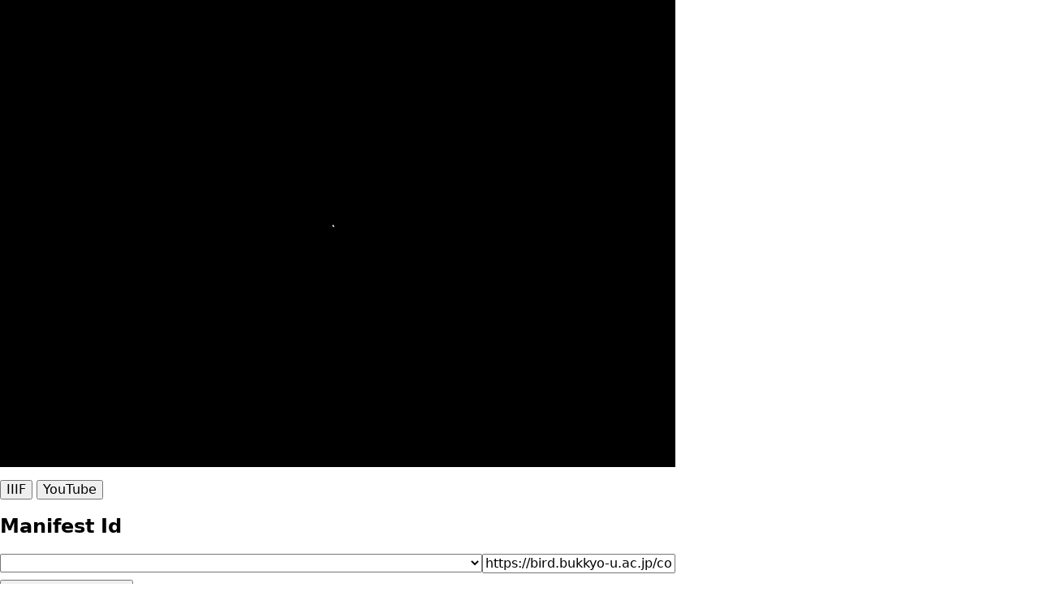

--- FILE ---
content_type: text/html; charset=utf-8
request_url: http://universalviewer.io/?manifest=https://bird.bukkyo-u.ac.jp/collections/iiif/manifests/kangyogengibundenzukikemmon-02-02-manifest.json
body_size: 4171
content:
<!DOCTYPE html><html lang="en"> <head><meta charset="utf-8"><meta name="description" content="One interface for all of your content: Universal Viewer displays images, multimedia, documents and 3D models in an extensible and embeddable open-source application."><meta name="keywords" content="IIIF,Viewer,Image,Video,Audio,PDF,3D,IPFS"><meta http-equiv="X-UA-Compatible" content="IE=edge"><meta name="viewport" content="width=device-width, initial-scale=1"><link rel="icon" href="favicon.ico"><meta name="generator" content="Astro v5.16.3"><title>Universal Viewer</title><!-- Bootstrap Core CSS --><link href="css/bootstrap.min.css" rel="stylesheet"><!-- Custom Fonts --><link href="css/font-awesome.min.css" rel="stylesheet" type="text/css"><link href="https://fonts.googleapis.com/css?family=Open+Sans:300italic,400italic,600italic,700italic,800italic,400,300,600,700,800" rel="stylesheet" type="text/css"><link href="https://fonts.googleapis.com/css2?family=Inter:wght@400;700&display=swap" rel="stylesheet"><!-- Plugin CSS --><link href="css/magnific-popup.css" rel="stylesheet"><!-- Theme CSS --><link href="css/styles.min.css" rel="stylesheet"></head> <body id="page-top" class="home">  <nav id="mainNav" class="navbar navbar-default navbar-fixed-top"> <div class="container-fluid"> <!-- Brand and toggle get grouped for better mobile display --> <div class="navbar-header"> <button type="button" class="navbar-toggle collapsed" data-toggle="collapse" data-target="#bs-example-navbar-collapse-1"> <span class="sr-only">Toggle navigation</span> Menu <i class="fa fa-bars"></i> </button> <a class="navbar-brand page-scroll" href="#page-top">UV</a> </div> <!-- Collect the nav links, forms, and other content for toggling --> <div class="collapse navbar-collapse" id="bs-example-navbar-collapse-1"> <ul class="nav navbar-nav navbar-right"> <li> <a class="page-scroll" href="#view">View IIIF Manifest</a> </li> <li> <a class="page-scroll" href="#features">Features</a> </li> <li> <a class="page-scroll" href="#showcase">Showcase</a> </li> <li> <a class="page-scroll" href="#moreinfo">More Info</a> </li> <li> <a class="page-scroll" href="#contact">Contact</a> </li> <li> <a class="page-scroll" href="#support">Support</a> </li> <li> <a href="https://uvcon.io/">UVCON</a> </li> </ul> </div> <!-- /.navbar-collapse --> </div> <!-- /.container-fluid --> </nav> <header> <div class="header-content"> <div class="header-content-inner"> <img src="img/logo.png" alt="UV"> <hr class="clear"> <p>
One interface for all of your content: Universal Viewer displays
          images, multimedia, documents and 3D models in an extensible and
          embeddable open-source application.
</p> <a href="#features" class="btn btn-primary btn-xl page-scroll">Find Out More</a> </div> </div> </header> <section class="bg-primary" id="view"> <div class="container"> <div class="row"> <div class="col-lg-8 col-lg-offset-2 text-center"> <h2 class="section-heading">View a IIIF Manifest</h2> <hr class="light"> <p>Paste the URL of a IIIF manifest here to see the UV in action!</p> <p> <input id="manifest" type="text" placeholder="IIIF Manifest URL" value=""> </p> <a id="viewManifest" class="btn btn-default btn-xl sr-button">View</a> </div> </div> </div> </section> <section id="features"> <div class="container"> <div class="row"> <div class="col-lg-12 text-center"> <h2 class="section-heading">Features</h2> <hr class="primary"> </div> </div> </div> <div class="container"> <div class="row"> <div class="col-lg-3 col-md-6 text-center"> <div class="feature-box"> <i class="fa fa-4x fa-search-plus text-primary sr-icons"></i> <h3>Zoomable</h3> <p class="text-muted"> <a href="https://openseadragon.github.io/">OpenSeadragon</a> image
              zooming using the <a href="http://iiif.io/api/image/">IIIF image API</a> </p> </div> </div> <div class="col-lg-3 col-md-6 text-center"> <div class="feature-box"> <i class="fa fa-4x fa-share-alt text-primary sr-icons"></i> <h3>Embeddable</h3> <p class="text-muted">
YouTube-style embedding with deep links to specific pages/zoom
              regions.
</p> </div> </div> <div class="col-lg-3 col-md-6 text-center"> <div class="feature-box"> <i class="fa fa-4x fa-quote-left text-primary sr-icons"></i> <h3>Translatable</h3> <p class="text-muted">
Internationalised UI supporting English, Welsh, Swedish and more.
</p> </div> </div> <div class="col-lg-3 col-md-6 text-center"> <div class="feature-box"> <i class="fa fa-4x fa-wrench text-primary sr-icons"></i> <h3>Configurable</h3> <p class="text-muted">
The UV is highly configurable with an array of <a href="https://github.com/UniversalViewer/universalviewer/blob/dev/manual/CONFIG.md">customisable settings</a>.
</p> </div> </div> <div class="col-lg-3 col-md-6 text-center"> <div class="feature-box"> <i class="fa fa-4x fa-plug text-primary sr-icons"></i> <h3>Extensible</h3> <p class="text-muted">
Supports 3D, audio, video, and pdf viewing experiences.
</p> </div> </div> <div class="col-lg-3 col-md-6 text-center"> <div class="feature-box"> <i class="fa fa-4x fa-search text-primary sr-icons"></i> <h3>Searchable</h3> <p class="text-muted">
Supports <a href="http://iiif.io/api/search/">search and autocomplete</a> service integration with overlaid search results.
</p> </div> </div> <div class="col-lg-3 col-md-6 text-center"> <div class="feature-box"> <i class="fa fa-4x fa-lock text-primary sr-icons"></i> <h3>Securable</h3> <p class="text-muted">
The UV supports the <a href="http://iiif.io/api/auth/">IIIF Auth API</a>, so your content can be password protected.
</p> </div> </div> </div> </div> </section> <section class="no-padding" id="showcase"> <div class="container-fluid"> <div class="row no-gutter popup-gallery"> <div class="col-lg-4 col-sm-6"> <a href="https://digital.library.villanova.edu/Item/vudl:92879" data-manifest="https://digital.library.villanova.edu/Item/vudl:92879/Manifest" class="showcase-box"> <img src="img/showcase/villanova.jpg" class="img-responsive" alt=""> <div class="showcase-box-caption"> <div class="showcase-box-caption-content"> <div class="project-category text-faded">
Villanova University: Falvey Memorial Library
</div> <div class="project-name">
Portrait gallery of pugilists of America and their
                  contemporaries
</div> </div> </div> </a> </div> <div class="col-lg-4 col-sm-6"> <a href="https://viewer.library.wales/4389767" data-manifest="https://damsssl.llgc.org.uk/iiif/2.0/4389767/manifest.json" class="showcase-box"> <img src="img/showcase/nlw.jpg" class="img-responsive" alt=""> <div class="showcase-box-caption"> <div class="showcase-box-caption-content"> <div class="project-category text-faded">
National Library of Wales
</div> <div class="project-name">
Cardiganshire Constabulary register of criminals
</div> </div> </div> </a> </div> <div class="col-lg-4 col-sm-6"> <a href="https://iiif.bl.uk/uv/#?manifest=https://bl.digirati.io/manifests/ark:/81055/man_10000006.0x000001" data-manifest="https://bl.digirati.io/manifests/ark:/81055/man_10000006.0x000001" class="showcase-box"> <img src="img/showcase/bl.jpg" class="img-responsive" alt=""> <div class="showcase-box-caption"> <div class="showcase-box-caption-content"> <div class="project-category text-faded">
The British Library
</div> <div class="project-name">Lindisfarne Gospels</div> </div> </div> </a> </div> <div class="col-lg-4 col-sm-6"> <a href="https://d.lib.ncsu.edu/collections/catalog/nubian-message-1992-11-30" data-manifest="https://d.lib.ncsu.edu/collections/catalog/nubian-message-1992-11-30/manifest" class="showcase-box"> <img src="img/showcase/ncsu.jpg" class="img-responsive" alt=""> <div class="showcase-box-caption"> <div class="showcase-box-caption-content"> <div class="project-category text-faded">NCSU Libraries</div> <div class="project-name">The Nubian Message</div> </div> </div> </a> </div> <div class="col-lg-4 col-sm-6"> <a href="https://iiif.bodleian.ox.ac.uk/iiif/viewer/60834383-7146-41ab-bfe1-48ee97bc04be" data-manifest="https://iiif.bodleian.ox.ac.uk/iiif/manifest/60834383-7146-41ab-bfe1-48ee97bc04be.json" class="showcase-box"> <img src="img/showcase/bodleian.jpg" class="img-responsive" alt=""> <div class="showcase-box-caption"> <div class="showcase-box-caption-content"> <div class="project-category text-faded">
Bodleian Libraries, University of Oxford
</div> <div class="project-name">MS. Bodl. 264</div> </div> </div> </a> </div> <div class="col-lg-4 col-sm-6"> <a href="https://sok.riksarkivet.se/bildvisning/R0000004_00001?viewer=UV" data-manifest="https://iiif.riksarkivet.se/arkis!R0000004/manifest" class="showcase-box"> <img src="img/showcase/riksarkivet.jpg" class="img-responsive" alt=""> <div class="showcase-box-caption"> <div class="showcase-box-caption-content"> <div class="project-category text-faded">
Riksarkivet (The Swedish National Archives)
</div> <div class="project-name">
Originaltraktater med främmande makter (traktater)
</div> </div> </div> </a> </div> </div> </div> </section>  <section id="moreinfo"> <div class="container"> <div class="row"> <div class="col-lg-8 col-lg-offset-2 text-center"> <h2 class="section-heading">More Info</h2> <hr class="primary"> <p> <a href="https://github.com/UniversalViewer/universalviewer/wiki/About">About the UV</a> <span class="explanatory">The wiki has information about the origins of the UV and
              tutorials to help you get started</span> </p> </div> </div> </div> </section> <section id="contact"> <div class="container"> <div class="row"> <div class="col-lg-8 col-lg-offset-2 text-center"> <h2 class="section-heading">Get In Touch</h2> <hr class="primary"> <h4>Join the UV Slack</h4> <span class="explanatory" style="margin-top:10px;margin-bottom:20px;">
Send an email to
<a href="/cdn-cgi/l/email-protection#85f0ebecf3e0f7f6e4e9f3ece0f2e0f7e4f5f5c5e2e8e4ece9abe6eae8baf6f0e7efe0e6f1b8d6e9e4e6eea5ccebf3ecf1e0a5d7e0f4f0e0f6f1" style="display:inline-block;padding:0 4px;"> <strong> <span class="__cf_email__" data-cfemail="3b4e55524d5e49485a574d525e4c5e495a4b4b7b5c565a525715585456">[email&#160;protected]</span> </strong> </a>
to request an invite.
</span> <!-- <p>
                        <a href="https://groups.google.com/forum/#!forum/universalviewer">Join the UV Google Group</a>
                        <span class="explanatory">A good place to ask questions if you are just trying out the UV</span>
                    </p> --> <p> <a href="https://bsky.app/profile/universalviewer.io">Follow the UV on Bluesky</a> <a href="https://glammr.us/@universalviewer">Follow the UV on Mastodon</a> <span class="explanatory">A good way to keep informed of notable developments</span> </p> <p> <a href="/cdn-cgi/l/email-protection#2752494e51425554464b514e4250425546575767404a464e4b0944484a">Or email us at <span class="__cf_email__" data-cfemail="a7d2c9ced1c2d5d4c6cbd1cec2d0c2d5c6d7d7e7c0cac6cecb89c4c8ca">[email&#160;protected]</span></a> <span class="explanatory">It's not fancy but it works!</span> </p> </div> </div> </div> </section> <section id="support"> <div class="container"> <div class="row"> <div class="col-lg-8 col-lg-offset-2 text-center"> <h2 class="section-heading">Support the UV</h2> <hr class="primary"> <p> <a href="https://opencollective.com/universalviewer">Make a contribution on Open Collective</a> <span class="explanatory">This helps us to fund community support and bug fixes; sponsors
              are invited to become <a style="display:inline" href="https://github.com/UniversalViewer/universalviewer/wiki/Steering-Group">Steering Group</a> members</span> </p> <p> <a href="https://github.com/universalviewer/universalviewer">Fork the UV on Github</a> <span class="explanatory">We &hearts; pull requests</span> </p> </div> </div> </div> </section>  <script data-cfasync="false" src="/cdn-cgi/scripts/5c5dd728/cloudflare-static/email-decode.min.js"></script><script src="js/jquery.min.js"></script>  <script src="js/bootstrap.min.js"></script>  <script type="module">var e=e||[];e.push(["_setAccount","UA-47890586-2"]);e.push(["_trackPageview"]);(function(){var t=document.createElement("script");t.type="text/javascript",t.async=!0,t.src=(document.location.protocol=="https:"?"https://ssl":"http://www")+".google-analytics.com/ga.js";var a=document.getElementsByTagName("script")[0];a.parentNode?.insertBefore(t,a)})();</script> <script src="js/scrollreveal.min.js"></script> <script src="js/jquery.magnific-popup.min.js"></script>  <script type="text/javascript" src="js/utils.js"></script> <script src="js/index.min.js"></script> <script type="module" src="/_astro/index.astro_astro_type_script_index_1_lang.DrVhTbMs.js"></script>  <script defer src="https://static.cloudflareinsights.com/beacon.min.js/vcd15cbe7772f49c399c6a5babf22c1241717689176015" integrity="sha512-ZpsOmlRQV6y907TI0dKBHq9Md29nnaEIPlkf84rnaERnq6zvWvPUqr2ft8M1aS28oN72PdrCzSjY4U6VaAw1EQ==" data-cf-beacon='{"version":"2024.11.0","token":"26e57f815a0a43e99006ec32db1c18d7","r":1,"server_timing":{"name":{"cfCacheStatus":true,"cfEdge":true,"cfExtPri":true,"cfL4":true,"cfOrigin":true,"cfSpeedBrain":true},"location_startswith":null}}' crossorigin="anonymous"></script>
</body></html>

--- FILE ---
content_type: text/html; charset=UTF-8
request_url: https://uv-v4.netlify.app/
body_size: 4944
content:
<!DOCTYPE html>
<html>
  <head>
    <meta
      name="viewport"
      content="width=device-width, initial-scale=1.0, maximum-scale=1.0, user-scalable=no"
    />
    <title>Universal Viewer Examples</title>

    <script type="text/javascript" src="umd/UV.js"></script>

    <link
      rel="stylesheet"
      href="https://unpkg.com/modern-normalize@3.0.1/modern-normalize.css"
    />
    <style>
      body {
        color-scheme: light dark;
        background-color: Canvas;
      }

      /* @apply uv w-full */
      #uv {
        width: 100%;
        height: 100svh;
      }

      /* @apply hidden mx-auto my-8 */
      #uv-controls {
        display: none;
        margin-inline: auto;
        margin-block: 2rem;
      }

      @media (min-width: 768px) {
        /* @apply md:w-[90vw] md:mx-auto md:h-[80vh] md:mt-4 */
        #uv {
          width: 90vw;
          height: 80vh;
          margin-inline: auto;
          margin-block: 1rem;
        }

        /* @apply md:!block md:w-[90vw] */
        #uv-controls {
          display: block;
          width: 90vw;
          margin-block: 1rem;
        }
      }

      @media (min-width: 1024px) {
        /* @apply lg:w-[65vw] */
        #uv {
          width: 65vw;
        }

        /* @apply lg:w-[65vw] */
        #uv-controls {
          width: 65vw;
        }
      }

      #uv-controls {
        button,
        input[type="text"],
        select,
        textarea {
          appearance: none;
          padding-inline: 0.75rem; /* px-3 */
          padding-block: 0.5rem; /* py-2 */
          font: inherit;
          line-height: 24px;
          border: 1px solid;
          background-color: Canvas;
        }
        select {
          background-image: url("data:image/svg+xml,%3csvg xmlns='http://www.w3.org/2000/svg' fill='none' viewBox='0 0 20 20'%3e%3cpath stroke='%236b7280' stroke-linecap='round' stroke-linejoin='round' stroke-width='1.5' d='M6 8l4 4 4-4'/%3e%3c/svg%3e");
          background-position: right 0.5rem center;
          background-repeat: no-repeat;
          background-size: 1.5em 1.5em;
        }
        textarea {
          width: 100%;
        }

        /* Controls */

        .controls-button {
          appearance: button;
          min-width: 10rem;
          padding-inline: 1rem;
          padding-block: 0.5rem;
          line-height: 26px;
          white-space: nowrap;
          color: white;
          border: none;
          background-color: black;
        }

        .controls-group {
          padding-block: 0.5rem;
        }

        .controls-title {
          margin-bottom: 0;
          padding-bottom: 0.75rem;
          font-size: 1.125rem;
          font-weight: 600;
        }

        .controls-tab {
          padding-inline: 1.5rem;
          padding-block: 0.75rem;
          font-weight: 500;
          font-size: 1.25rem;
          border: none;
          background: none;
          cursor: pointer;
        }

        .controls-tab.active {
          background-color: ButtonFace;
        }

        .controls-tab-content {
          padding: 1.5rem;
          color: ButtonText;
          background-color: ButtonFace;
        }
      }

      /* Utilities */

      .flex {
        display: flex;
        align-items: center;
        gap: 0.5rem;
      }
      .flex-1 {
        flex: 1 1 0%;
      }
      .flex-initial {
        flex: 0 1 auto;
      }
      .mt-2 {
        margin-top: 0.5rem;
      }
    </style>
    <!-- https://css-tricks.com/the-trick-to-viewport-units-on-mobile/ -->
    <script>
      // First we get the viewport height and we multiple it by 1% to get a value for a vh unit
      let vh = window.innerHeight * 0.01;
      // Then we set the value in the --vh custom property to the root of the document
      document.documentElement.style.setProperty("--vh", `${vh}px`);
      window.addEventListener("resize", () => {
        // We execute the same script as before
        let vh = window.innerHeight * 0.01;
        document.documentElement.style.setProperty("--vh", `${vh}px`);
      });
    </script>
  </head>

  <body>
    <div
      id="uv"
      class="uv w-full md:w-[90vw] lg:w-[65vw] md:mx-auto md:h-[80vh] md:mt-4"
    ></div>

    <div
      id="uv-controls"
      class="hidden md:!block md:w-[90vw] lg:w-[65vw] mx-auto my-8"
    >
      <div>
        <ul id="annotation-list"></ul>
      </div>

      <button id="iiifTabButton" class="controls-tab active">
        IIIF
      </button>
      <button id="youTubeTabButton" class="controls-tab">YouTube</button>

      <div id="iiifTab" class="controls-tab-content">
        <div class="controls-group">
          <h2 class="controls-title">Manifest Id</h2>
          <div class="flex">
            <select
              id="iiifManifestIdSelect"
              class="py-2 px-3 mr-2 flex-1"
            ></select>
            <input id="iiifManifestId" type="text" value="" class="flex-1" />
          </div>
          <div class="mt-2">
            <button
              id="setIIIFManifestIdButton"
              class="controls-button"
              href="#"
            >
              Set IIIF Manifest Id
            </button>
          </div>
        </div>

        <div class="controls-group">
          <h2 class="controls-title">Target</h2>
          <div class="flex">
            <input id="iiif_target" type="text" value="" class="flex-1" />
            <button
              id="iiif_setTargetButton"
              class="controls-button flex-initial ml-2"
            >
              Set Target
            </button>
          </div>
        </div>

        <div class="controls-group">
          <h2 class="controls-title">Muted</h2>
          <input type="checkbox" id="iiif_mutedCheckbox" />
        </div>

        <div class="controls-group">
          <h2 class="controls-title">Rotation</h2>
          <div class="flex">
            <input id="iiif_rotation" type="text" value="" class="flex-1" />
            <button
              id="iiif_setRotationButton"
              class="controls-button flex-initial ml-2"
            >
              Set Rotation
            </button>
          </div>
        </div>

        <div class="controls-group">
          <h2 class="controls-title">Annotations</h2>
          <textarea id="iiif_annotations" rows="5" class="w-full"></textarea>
          <div class="mt-2">
            <button id="iiif_setAnnotationsButton" class="controls-button">
              Set Annotations
            </button>
            <button id="iiif_clearAnnotationsButton" class="controls-button">
              Clear Annotations
            </button>
          </div>
        </div>
      </div>

      <div id="youTubeTab" class="hidden controls-tab-content">
        <div class="controls-group">
          <h2 class="controls-title">Video Id</h2>
          <div class="flex">
            <select id="youTubeVideoIdSelect" class="py-2 px-3 flex-1"></select>
            <input
              id="youTubeVideoId"
              type="text"
              value=""
              class="flex-1 ml-2"
            />
          </div>
          <div class="mt-2">
            <button id="setYouTubeVideoIdButton" class="controls-button">
              Set YouTube Video Id
            </button>
          </div>
        </div>

        <div class="controls-group">
          <h2 class="controls-title">Muted</h2>
          <input type="checkbox" id="youtube_mutedCheckbox" />
        </div>

        <div class="controls-group">
          <h2 class="controls-title">Current Time</h2>
          <div class="flex">
            <input
              id="youtube_currentTime"
              type="text"
              value=""
              class="flex-1"
            />
            <button
              id="youtube_setCurrentTimeButton"
              class="controls-button flex-initial ml-2"
            >
              Set Current Time
            </button>
          </div>
        </div>

        <div class="controls-group">
          <h2 class="controls-title">Duration</h2>
          <div class="flex">
            <input
              id="youtube_durationStart"
              type="number"
              value="0"
              class="flex-1"
            />
            <input
              id="youtube_durationEnd"
              type="number"
              value="0"
              class="flex-1 ml-2"
            />
            <button
              id="youtube_setDurationButton"
              class="controls-button flex-initial ml-2"
            >
              Set Duration
            </button>
          </div>
        </div>
      </div>
    </div>

    <!-- UV Controls -->
    <script type="text/javascript">
      function createOptGroup(label) {
        var optGroup = document.createElement("optgroup");
        optGroup.label = label;
        return optGroup;
      }

      function createOption(text, value) {
        var option = document.createElement("option");
        option.text = text;
        option.value = value;
        return option;
      }

      document.addEventListener("DOMContentLoaded", function() {
        var iiifTabButton = document.getElementById("iiifTabButton");
        var iiifTab = document.getElementById("iiifTab");
        var youTubeTabButton = document.getElementById("youTubeTabButton");
        var youTubeTab = document.getElementById("youTubeTab");

        iiifTabButton.addEventListener("click", function(e) {
          e.preventDefault();
          activateIIIFTab();
        });

        youTubeTabButton.addEventListener("click", function(e) {
          e.preventDefault();
          activateYouTubeTab();
        });

        var uv, iiifManifestId, youTubeVideoId;

        // iiif tab
        var $iiifManifestId = iiifTab.querySelector("#iiifManifestId");
        var $iiifManifestIdSelect = iiifTab.querySelector(
          "#iiifManifestIdSelect"
        );
        var $iiif_target = iiifTab.querySelector("#iiif_target");
        var $iiif_rotation = iiifTab.querySelector("#iiif_rotation");
        var $setIIIFManifestIdButton = iiifTab.querySelector(
          "#setIIIFManifestIdButton"
        );
        var $iiif_setTargetButton = iiifTab.querySelector(
          "#iiif_setTargetButton"
        );
        var $iiif_mutedCheckbox = iiifTab.querySelector("#iiif_mutedCheckbox");
        var $iiif_setRotationButton = iiifTab.querySelector(
          "#iiif_setRotationButton"
        );
        var $iiif_annotations = iiifTab.querySelector("#iiif_annotations");
        var $iiif_setAnnotationsButton = iiifTab.querySelector(
          "#iiif_setAnnotationsButton"
        );
        var $iiif_clearAnnotationsButton = iiifTab.querySelector(
          "#iiif_clearAnnotationsButton"
        );

        // youtube tab
        var $setYouTubeVideoIdButton = youTubeTab.querySelector(
          "#setYouTubeVideoIdButton"
        );
        var $youTubeVideoId = youTubeTab.querySelector("#youTubeVideoId");
        var $youTubeVideoIdSelect = youTubeTab.querySelector(
          "#youTubeVideoIdSelect"
        );
        var $youtube_currentTime = youTubeTab.querySelector(
          "#youtube_currentTime"
        );
        var $youtube_setCurrentTimeButton = youTubeTab.querySelector(
          "#youtube_setCurrentTimeButton"
        );
        var $youtube_mutedCheckbox = youTubeTab.querySelector(
          "#youtube_mutedCheckbox"
        );
        var $youtube_durationStart = youTubeTab.querySelector(
          "#youtube_durationStart"
        );
        var $youtube_durationEnd = youTubeTab.querySelector(
          "#youtube_durationEnd"
        );
        var $youtube_setDurationButton = youTubeTab.querySelector(
          "#youtube_setDurationButton"
        );

        var annotations = [];
        var urlAdapter;

        function parseIIIFCollection(manifests) {
          for (var i = 0; i < manifests.collections.length; i++) {
            var collection = manifests.collections[i];

            if (collection.visible === false) {
              continue;
            }

            var optGroup = createOptGroup(collection.label);
            $iiifManifestIdSelect.appendChild(optGroup);

            for (var j = 0; j < collection.manifests.length; j++) {
              var manifest = collection.manifests[j];

              if (manifest.visible !== false) {
                var option = createOption(manifest.label, manifest["@id"]);
                optGroup.appendChild(option);
              }
            }
          }
        }

        function parseYouTubeCollection(collection) {
          for (var i = 0; i < collection.length; i++) {
            var item = collection[i];

            if (item.visible === false) {
              continue;
            }

            var option = createOption(item.label, item.id);
            $youTubeVideoIdSelect.appendChild(option);
          }
        }

        function loadCollections(cb) {
          Promise.all([
            fetch("iiif-collection.json"),
            fetch("youtube-collection.json"),
          ])
            .then(function(responses) {
              // Get a JSON object from each of the responses
              return Promise.all(
                responses.map(function(response) {
                  return response.json();
                })
              );
            })
            .then(function(data) {
              parseIIIFCollection(data[0]);
              parseYouTubeCollection(data[1]);
              cb();
            })
            .catch(function(error) {
              // if there's an error, log it
              console.log(error);
            });
        }

        function setSelectedIIIFManifest() {
          var iiifContent = urlAdapter.get("iiif-content");
          var legacyIIIFManifestParam =
            urlAdapter.get("iiifManifestId") || urlAdapter.get("manifest");

          if (iiifContent && iiifContent.indexOf("http") !== -1) {
            // if it's a url, not an encoded annotation
            iiifManifestId = iiifContent;
          } else if (legacyIIIFManifestParam) {
            iiifManifestId = legacyIIIFManifestParam;
          } else {
            // use the first one in the drop down box
            var options = document.querySelectorAll(
              "#iiifManifestIdSelect optgroup option"
            );

            if (options.length) {
              iiifManifestId = options[0].value;
            }
          }

          $iiifManifestIdSelect.value = iiifManifestId;
          $iiifManifestId.value = iiifManifestId;
        }

        function setSelectedYouTubeVideoId() {
          youTubeVideoId = urlAdapter.get("youTubeVideoId");

          if (youTubeVideoId) {
            $youTubeVideoIdSelect.value = youTubeVideoId;
          } else {
            var options = document.querySelectorAll(
              "#youTubeVideoIdSelect option"
            );

            if (options.length) {
              youTubeVideoId = options[0].value;
            }
          }

          $youTubeVideoId.value = youTubeVideoId;
        }

        function setAnnotations() {
          annotations = JSON.parse($iiif_annotations.value);
          uv.set({
            annotations: annotations,
          });
        }

        $iiifManifestIdSelect.onchange = function() {
          var $selectedOption = document.querySelector(
            "#iiifManifestIdSelect option:checked"
          );
          iiifManifestId = $selectedOption.value;
          $iiifManifestId.value = iiifManifestId;
          urlAdapter.set("iiifManifestId", iiifManifestId);
        };

        $setIIIFManifestIdButton.onclick = function() {
          iiifManifestId = $iiifManifestId.value;
          urlAdapter.set("iiifManifestId", iiifManifestId);
          clearAnnotations();
          uv.set({
            iiifManifestId: iiifManifestId,
            youTubeVideoId: undefined,
            canvasIndex: 0,
            annotations: [],
          });
        };

        $youTubeVideoIdSelect.onchange = function() {
          var $selectedOption = document.querySelector(
            "#youTubeVideoIdSelect option:checked"
          );
          youTubeVideoId = $selectedOption.value;
          $youTubeVideoId.value = youTubeVideoId;
          urlAdapter.set("youTubeVideoId", youTubeVideoId);
        };

        $setYouTubeVideoIdButton.onclick = function() {
          clearAnnotations();
          uv.set({
            iiifManifestId: undefined,
            youTubeVideoId: youTubeVideoId,
            autoPlay: true,
            annotations: [],
          });
        };

        // iiif inputs

        $iiif_setTargetButton.onclick = function() {
          var target = $iiif_target.value;
          uv.set({
            target: target,
          });
        };

        $iiif_mutedCheckbox.onclick = function(e) {
          muted = e.target.checked;
          uv.set({
            muted: muted,
          });
        };

        $iiif_setRotationButton.onclick = function() {
          var rotation = parseInt($iiif_rotation.value);
          uv.set({
            rotation: rotation,
          });
        };

        $iiif_setAnnotationsButton.onclick = function() {
          setAnnotations();
        };

        $iiif_clearAnnotationsButton.onclick = function() {
          clearAnnotations();
          setAnnotations();
        };

        // youtube inputs

        $youtube_mutedCheckbox.onclick = function(e) {
          muted = e.target.checked;
          uv.set({
            muted: muted,
          });
        };

        $youtube_setCurrentTimeButton.onclick = function() {
          var currentTime = $youtube_currentTime.value;
          uv.set({
            currentTime: currentTime,
          });
        };

        $youtube_setDurationButton.onclick = function() {
          var durationStart = $youtube_durationStart.value;
          var durationEnd = $youtube_durationEnd.value;
          uv.set({
            youTubeVideoId: youTubeVideoId,
            autoPlay: true,
            duration: [durationStart, durationEnd],
          });
        };

        function clearAnnotations() {
          annotations = [];
          $iiif_annotations.value = JSON.stringify(annotations);
        }

        function activateIIIFTab() {
          iiifTabButton.classList.add("active");
          youTubeTabButton.classList.remove("active");
          iiifTab.classList.remove("hidden");
          youTubeTab.classList.add("hidden");

          // uv.dispose();
          // uv = UV.init("uv", {
          //   iiifManifestId: iiifManifestId,
          // });
          // addUVEventHandlers();

          urlAdapter = new UV.IIIFURLAdapter();

          setSelectedIIIFManifest();

          const data = urlAdapter.getInitialData({
            iiifManifestId: iiifManifestId,
            debug: false,
          });

          if (uv) {
            uv.dispose();
          }

          uv = UV.init("uv", data);
          urlAdapter.bindTo(uv);

          uv.on("configure", function({ config, cb }) {
            const manifest = urlAdapter.get("iiifManifestId");
            if (
              manifest ===
              "https://iiif-commons.github.io/iiif-av-component/examples/data/bl/sounds-tests/loose-ends/C1685_98_P3.json"
            ) {
              // Example of custom, inline config.
              cb({
                options: {
                  dropEnabled: true,
                  footerPanelEnabled: true,
                  headerPanelEnabled: false,
                  // leftPanelEnabled: false,
                  // rightPanelEnabled: false,
                  limitLocales: false,
                  overrideFullScreen: false,
                  pagingEnabled: true,
                  limitToRange: true,
                  manifestExclude: true,
                },
                modules: {
                  footerPanel: {
                    options: {
                      fullscreenEnabled: false,
                    },
                  },
                  headerPanel: {
                    options: {
                      localeToggleEnabled: false,
                    },
                  },
                  moreInfoRightPanel: {
                    options: {
                      limitToRange: true,
                    },
                  },
                  avCenterPanel: {
                    options: {
                      autoAdvanceRanges: false,
                      limitToRange: true,
                      enableFastRewind: true,
                      enableFastForward: true,
                    },
                  },
                  contentLeftPanel: {
                    options: {
                      defaultToTreeEnabled: true,
                    },
                  },
                },
              });
              return;
            }

            cb(
              fetch("uv-iiif-config.json").then(function(resp) {
                return resp.json();
              })
            );
          });

          // test inline config, enable doubleclick annotation
          uv.on("configure", function({ config, cb }) {
            cb({
              modules: {
                modelViewerCenterPanel: {
                  options: {
                    doubleClickAnnotationEnabled: true,
                  },
                },
                avCenterPanel: {
                  options: {
                    // autoAdvanceRanges: false,
                    // limitToRange: true,
                    enableFastRewind: true,
                    enableFastForward: true,
                  },
                },
                openSeadragonCenterPanel: {
                  options: {
                    doubleClickAnnotationEnabled: true,
                  },
                },
              },
            });
          });

          uv.on("targetChange", function(target) {
            $iiif_target.value = target;
          });

          uv.on("openseadragonExtension.doubleClick", function(e) {
            annotations.push({
              target: e.target,
              bodyValue: String(annotations.length + 1),
            });
            $iiif_annotations.value = JSON.stringify(annotations);
            setAnnotations();
          });

          uv.on("modelviewerExtension.doubleClick", function(e) {
            annotations.push({
              target: e.target,
              bodyValue: String(annotations.length + 1),
            });
            $iiif_annotations.value = JSON.stringify(annotations);
            setAnnotations();
          });

          uv.on("multiSelectionMade", function(e) {
            console.log("multiSelectionMade", e);
          });

          uv.on("pinpointAnnotationClicked", function(index) {
            console.log("pinpointAnnotationClicked", index);
          });

          uv.on("clearAnnotations", function(e) {
            clearAnnotations();
          });

          uv.on("mediaelementExtension.mediaMuted", function() {
            $iiif_mutedCheckbox.checked = true;
          });

          uv.on("mediaelementExtension.mediaUnmuted", function() {
            $iiif_mutedCheckbox.checked = false;
          });

          // uv.on("load", function(e) {
          //   console.log(e);
          // });

          // uv.set({
          //   iiifManifestId: iiifManifestId,
          //   youTubeVideoId: undefined,
          // });
        }

        function activateYouTubeTab() {
          youTubeTabButton.classList.add("active");
          iiifTabButton.classList.remove("active");
          youTubeTab.classList.remove("hidden");
          iiifTab.classList.add("hidden");

          // todo: implement youtube url adapter
          urlAdapter = new UV.IIIFURLAdapter();

          setSelectedYouTubeVideoId();

          if (uv) {
            uv.dispose();
          }

          uv = UV.init("uv", {
            youTubeVideoId: youTubeVideoId,
          });

          uv.on("configure", function({ config, cb }) {
            cb(
              new Promise(function(resolve) {
                fetch("uv-youtube-config.json").then(function(response) {
                  resolve(response.json());
                });
              })
            );
          });

          uv.on("load", function(e) {
            console.log("load", e);
          });

          uv.on("unstarted", function() {
            console.log("unstarted");
          });

          uv.on("ended", function() {
            console.log("ended");
          });

          uv.on("playing", function() {
            console.log("playing");
          });

          uv.on("paused", function() {
            console.log("paused");
          });

          uv.on("error", function(e) {
            console.log("error", e);
          });

          // uv.set({
          //   iiifManifestId: undefined,
          //   youTubeVideoId: youTubeVideoId,
          // });
        }

        loadCollections(function() {
          activateIIIFTab();
        });

        // test stories
        let storyAnnotations, partOf, target, duration;
        let muted = false;

        // data for https://www.exhibit.so/api/exhibits/Zmtdg3cwREXzNGCuHgmm
        // const annotationsJson =
        //   "http://localhost:3000/api/exhibits/dIVPgGD9ostBUU1ckIZZ";
        // const annotationsJson =
        // "http://192.168.1.233:3000/api/exhibits/dIVPgGD9ostBUU1ckIZZ";

        const annotationList = document.getElementById("annotation-list");

        function handleAnnotationClick(e) {
          e.preventDefault();
          const anno = storyAnnotations.find(
            (a) => a.id === e.currentTarget.dataset.annoId
          );
          partOf = anno.partOf;
          target = anno.target;
          duration = anno.duration;

          const type = partOf.includes("youtube") ? "youtube" : "iiif";

          if (uv) {
            uv.dispose();
          }

          uv = UV.init("uv", {
            autoPlay: true,
            iiifManifestId: type === "iiif" ? partOf : undefined,
            youTubeVideoId: type === "youtube" ? partOf : undefined,
            duration: duration,
            target: target,
            muted: muted,
          });

          uv.on("load", function(args) {
            // console.log("load", args);
            // args.player.mute();
          });

          uv.on("configure", function({ config, cb }) {
            cb(
              new Promise(function(resolve) {
                fetch(`uv-${type}-config.json`).then(function(response) {
                  resolve(response.json());
                });
              })
            );
          });

          // uv.set({
          //   autoPlay: true,
          //   iiifManifestId: type === "iiif" ? partOf : undefined,
          //   youTubeVideoId: type === "youtube" ? partOf : undefined,
          //   duration: duration,
          //   target: target,
          //   muted: muted,
          // });
        }

        // function initStory() {
        //   fetch(annotationsJson).then((res) => {
        //     const data = res.json().then((data) => {
        //       storyAnnotations = data.annotations.filter(
        //         (anno) => anno.motivation === "framing"
        //       );
        //       storyAnnotations.forEach((anno) => {
        //         const li = document.createElement("li");
        //         const a = document.createElement("a");
        //         a.dataset.annoId = anno.id;
        //         a.href = `#${anno.id}`;
        //         a.innerHTML = anno.bodyValue;
        //         a.onclick = handleAnnotationClick;
        //         li.appendChild(a);
        //         annotationList.appendChild(li);
        //       });

        //       partOf = storyAnnotations[0].partOf;
        //       target = storyAnnotations[0].target;
        //     });
        //   });
        // }

        // initStory();
      });
    </script>
  </body>
</html>


--- FILE ---
content_type: text/css; charset=utf-8
request_url: http://universalviewer.io/css/styles.min.css
body_size: 1910
content:
/*!
 * Start Bootstrap -  v1.0.0 (https://github.com/UniversalViewer/universalviewer.github.io#readme)
 * Copyright 2013-2025 Edward Silverton <e.silverton@gmail.com> (http://edsilv.com)
 * Licensed under  ()
 */body header{position:relative;width:100%;min-height:auto;-webkit-background-size:cover;-moz-background-size:cover;background-size:cover;-o-background-size:cover;background-position:center;background-image:url(../img/header.jpg);text-align:center;color:#fff}body header .header-content{position:relative;text-align:center;padding:100px 15px 100px;width:100%}body header .header-content .header-content-inner h1{font-weight:700;text-transform:uppercase;margin-top:0;margin-bottom:0;font-size:30px}body header .header-content .header-content-inner hr{margin:30px auto}body header .header-content .header-content-inner p{font-weight:700;color:rgba(255,255,255,.95);font-size:18px;margin-bottom:50px;text-shadow:1px 1px #000;max-width:700px}@media (min-width:768px){body header{min-height:100%}body header .header-content{position:absolute;top:50%;-webkit-transform:translateY(-50%);-ms-transform:translateY(-50%);transform:translateY(-50%);padding:0 50px}body header .header-content .header-content-inner{max-width:1000px;margin-left:auto;margin-right:auto}body header .header-content .header-content-inner h1{font-size:50px}body header .header-content .header-content-inner p{font-size:21px;margin-left:auto;margin-right:auto}}body #view input{color:#000;font-weight:400;font-family:'Open Sans','Helvetica Neue',Arial,sans-serif;width:100%;max-width:480px}body .feature-box{max-width:400px;margin:50px auto 0}@media (min-width:992px){body .feature-box{margin:20px auto 0}}body .feature-box p{margin-bottom:0}body .showcase-box{position:relative;display:block;margin:0 auto}body .showcase-box img{width:100%}body .showcase-box .showcase-box-caption{color:#fff;opacity:0;display:block;background:rgba(62,17,78,.9);position:absolute;bottom:0;text-align:center;width:100%;height:100%;-webkit-transition:all .35s;-moz-transition:all .35s;transition:all .35s}body .showcase-box .showcase-box-caption .showcase-box-caption-content{width:100%;text-align:center;position:absolute;top:50%;transform:translateY(-50%)}body .showcase-box .showcase-box-caption .showcase-box-caption-content .project-category,body .showcase-box .showcase-box-caption .showcase-box-caption-content .project-name{font-family:'Open Sans','Helvetica Neue',Arial,sans-serif;padding:0 15px}body .showcase-box .showcase-box-caption .showcase-box-caption-content .project-category{text-transform:uppercase;font-weight:600;font-size:14px}body .showcase-box .showcase-box-caption .showcase-box-caption-content .project-name{font-size:18px}body .showcase-box:hover .showcase-box-caption{opacity:1}body .showcase-box:focus{outline:0}@media (min-width:768px){body .showcase-box .showcase-box-caption .showcase-box-caption-content .project-category{font-size:16px}body .showcase-box .showcase-box-caption .showcase-box-caption-content .project-name{font-size:22px}}body .call-to-action h2{margin:0 auto 20px}body span.explanatory{display:block;font-size:14px}body #moreinfo{padding-bottom:0}body #moreinfo a{display:block;padding-bottom:5px}body #contact{padding-bottom:0}body #contact a{display:block;padding-bottom:5px}body #support a{display:block;padding-bottom:5px}body.viewer{margin:0;padding:0;background-color:#211f1f;overflow:hidden}body.viewer nav{margin-bottom:0}body.viewer .navbar-default{background-color:#211f1f;border-color:rgba(255,255,255,.3)}body.viewer .navbar-default .navbar-header .navbar-brand{color:rgba(255,255,255,.95)}body.viewer .navbar-default .navbar-header .navbar-brand:focus,body.viewer .navbar-default .navbar-header .navbar-brand:hover{color:#fff}body.viewer footer{display:none}body,html{height:100%;width:100%}body{font-family:'Open Sans','Helvetica Neue',Arial,sans-serif;webkit-tap-highlight-color:#222}hr{border-color:#3e114e;border-width:3px;max-width:50px}hr.light{border-color:#fff}hr.clear{border-color:transparent}a{-webkit-transition:all .35s;-moz-transition:all .35s;transition:all .35s;color:#3e114e}a:focus,a:hover{color:#1d0824}h1,h2,h3,h4,h5,h6{font-family:Inter,sans-serif}p{font-size:16px;line-height:1.5;margin-bottom:20px}.bg-primary{background-color:#3e114e}.bg-dark{background-color:#222;color:#fff}.text-faded{color:rgba(255,255,255,.7)}section{padding:100px 0}aside{padding:50px 0}.navbar-default{background-color:#fff;border-color:rgba(34,34,34,.05);font-family:Inter,sans-serif;-webkit-transition:all .35s;-moz-transition:all .35s;transition:all .35s}.navbar-default .navbar-header .navbar-brand{color:#3e114e;font-family:Inter,sans-serif;font-weight:700;text-transform:uppercase}.navbar-default .navbar-header .navbar-brand:focus,.navbar-default .navbar-header .navbar-brand:hover{color:#1d0824}.navbar-default .navbar-header .navbar-toggle{font-weight:700;font-size:12px;color:#222;text-transform:uppercase}.navbar-default .nav>li>a,.navbar-default .nav>li>a:focus{text-transform:uppercase;font-weight:700;font-size:13px;color:#222}.navbar-default .nav>li>a:focus:hover,.navbar-default .nav>li>a:hover{color:#3e114e}.navbar-default .nav>li.active>a,.navbar-default .nav>li.active>a:focus{color:#3e114e!important;background-color:transparent}.navbar-default .nav>li.active>a:focus:hover,.navbar-default .nav>li.active>a:hover{background-color:transparent}@media (min-width:768px){.navbar-default{background-color:transparent;border-color:rgba(255,255,255,.3)}.navbar-default .navbar-header .navbar-brand{color:rgba(255,255,255,.95)}.navbar-default .navbar-header .navbar-brand:focus,.navbar-default .navbar-header .navbar-brand:hover{color:#fff}.navbar-default .nav>li>a,.navbar-default .nav>li>a:focus{color:rgba(255,255,255,.95)}.navbar-default .nav>li>a:focus:hover,.navbar-default .nav>li>a:hover{color:#fff}.navbar-default.affix{background-color:#fff;border-color:rgba(34,34,34,.05)}.navbar-default.affix .navbar-header .navbar-brand{color:#3e114e;font-size:14px}.navbar-default.affix .navbar-header .navbar-brand:focus,.navbar-default.affix .navbar-header .navbar-brand:hover{color:#1d0824}.navbar-default.affix .nav>li>a,.navbar-default.affix .nav>li>a:focus{color:#222}.navbar-default.affix .nav>li>a:focus:hover,.navbar-default.affix .nav>li>a:hover{color:#3e114e}}.no-padding{padding:0}.section-heading{margin-top:0}.text-primary{color:#3e114e}.no-gutter>[class*=col-]{padding-right:0;padding-left:0}@media (min-width:1200px){.col-lg-3{width:24%}}.btn-default{color:#222;background-color:#fff;border-color:#fff;-webkit-transition:all .35s;-moz-transition:all .35s;transition:all .35s}.btn-default.active,.btn-default.focus,.btn-default:active,.btn-default:focus,.btn-default:hover,.open>.dropdown-toggle.btn-default{color:#222;background-color:#f2f2f2;border-color:#ededed}.btn-default.active,.btn-default:active,.open>.dropdown-toggle.btn-default{background-image:none}.btn-default.disabled,.btn-default.disabled.active,.btn-default.disabled.focus,.btn-default.disabled:active,.btn-default.disabled:focus,.btn-default.disabled:hover,.btn-default[disabled],.btn-default[disabled].active,.btn-default[disabled].focus,.btn-default[disabled]:active,.btn-default[disabled]:focus,.btn-default[disabled]:hover,fieldset[disabled] .btn-default,fieldset[disabled] .btn-default.active,fieldset[disabled] .btn-default.focus,fieldset[disabled] .btn-default:active,fieldset[disabled] .btn-default:focus,fieldset[disabled] .btn-default:hover{background-color:#fff;border-color:#fff}.btn-default .badge{color:#fff;background-color:#222}.btn-primary{color:#fff;background-color:#3e114e;border-color:#3e114e;-webkit-transition:all .35s;-moz-transition:all .35s;transition:all .35s}.btn-primary.active,.btn-primary.focus,.btn-primary:active,.btn-primary:focus,.btn-primary:hover,.open>.dropdown-toggle.btn-primary{color:#fff;background-color:#2d0c39;border-color:#270b31}.btn-primary.active,.btn-primary:active,.open>.dropdown-toggle.btn-primary{background-image:none}.btn-primary.disabled,.btn-primary.disabled.active,.btn-primary.disabled.focus,.btn-primary.disabled:active,.btn-primary.disabled:focus,.btn-primary.disabled:hover,.btn-primary[disabled],.btn-primary[disabled].active,.btn-primary[disabled].focus,.btn-primary[disabled]:active,.btn-primary[disabled]:focus,.btn-primary[disabled]:hover,fieldset[disabled] .btn-primary,fieldset[disabled] .btn-primary.active,fieldset[disabled] .btn-primary.focus,fieldset[disabled] .btn-primary:active,fieldset[disabled] .btn-primary:focus,fieldset[disabled] .btn-primary:hover{background-color:#3e114e;border-color:#3e114e}.btn-primary .badge{color:#3e114e;background-color:#fff}.btn{font-family:'Open Sans','Helvetica Neue',Arial,sans-serif;border:none;border-radius:300px;font-weight:700;text-transform:uppercase}.btn-xl{padding:15px 30px}::-moz-selection{color:#fff;text-shadow:none;background:#222}::selection{color:#fff;text-shadow:none;background:#222}img::selection{color:#fff;background:0 0}img::-moz-selection{color:#fff;background:0 0}

--- FILE ---
content_type: application/javascript; charset=utf-8
request_url: http://universalviewer.io/js/utils.js
body_size: 6042
content:
// utils v0.2.1 https://github.com/edsilv/utils
(function(f){if(typeof exports==="object"&&typeof module!=="undefined"){module.exports=f()}else if(typeof define==="function"&&define.amd){define([],f)}else{var g;if(typeof window!=="undefined"){g=window}else if(typeof global!=="undefined"){g=global}else if(typeof self!=="undefined"){g=self}else{g=this}g.utils = f()}})(function(){var define,module,exports;return (function e(t,n,r){function s(o,u){if(!n[o]){if(!t[o]){var a=typeof require=="function"&&require;if(!u&&a)return a(o,!0);if(i)return i(o,!0);var f=new Error("Cannot find module '"+o+"'");throw f.code="MODULE_NOT_FOUND",f}var l=n[o]={exports:{}};t[o][0].call(l.exports,function(e){var n=t[o][1][e];return s(n?n:e)},l,l.exports,e,t,n,r)}return n[o].exports}var i=typeof require=="function"&&require;for(var o=0;o<r.length;o++)s(r[o]);return s})({1:[function(require,module,exports){
(function (global){

var Utils;
(function (Utils) {
    var Async = /** @class */ (function () {
        function Async() {
        }
        Async.waitFor = function (test, successCallback, failureCallback, interval, maxTries, numTries) {
            if (!interval)
                interval = 200;
            if (!maxTries)
                maxTries = 100; // try 100 times over 20 seconds
            if (!numTries)
                numTries = 0;
            numTries += 1;
            if (numTries > maxTries) {
                if (failureCallback)
                    failureCallback();
            }
            else if (test()) {
                successCallback();
            }
            else {
                setTimeout(function () {
                    Async.waitFor(test, successCallback, failureCallback, interval, maxTries, numTries);
                }, interval);
            }
        };
        return Async;
    }());
    Utils.Async = Async;
})(Utils || (Utils = {}));

var Utils;
(function (Utils) {
    var Bools = /** @class */ (function () {
        function Bools() {
        }
        Bools.getBool = function (val, defaultVal) {
            if (val === null || typeof (val) === 'undefined') {
                return defaultVal;
            }
            return val;
        };
        return Bools;
    }());
    Utils.Bools = Bools;
})(Utils || (Utils = {}));

var Utils;
(function (Utils) {
    var Clipboard = /** @class */ (function () {
        function Clipboard() {
        }
        Clipboard.supportsCopy = function () {
            return document.queryCommandSupported && document.queryCommandSupported('copy');
        };
        Clipboard.copy = function (text) {
            text = Clipboard.convertBrToNewLine(text);
            var textArea = document.createElement("textarea");
            textArea.value = text;
            Clipboard.hideButKeepEnabled(textArea);
            document.body.appendChild(textArea);
            textArea.focus();
            textArea.select();
            document.execCommand('copy');
            document.body.removeChild(textArea);
        };
        Clipboard.hideButKeepEnabled = function (textArea) {
            // Place in top-left corner of screen regardless of scroll position.
            textArea.style.position = 'fixed';
            textArea.style.top = '0';
            textArea.style.left = '0';
            // Ensure it has a small width and height. Setting to 1px / 1em
            // doesn't work as this gives a negative w/h on some browsers.
            textArea.style.width = '2em';
            textArea.style.height = '2em';
            // We don't need padding, reducing the size if it does flash render.
            textArea.style.padding = '0';
            // Clean up any borders.
            textArea.style.border = 'none';
            textArea.style.outline = 'none';
            textArea.style.boxShadow = 'none';
            // Avoid flash of white box if rendered for any reason.
            textArea.style.background = 'transparent';
        };
        Clipboard.convertBrToNewLine = function (text) {
            var brRegex = /<br\s*[\/]?>/gi;
            text = text.replace(brRegex, "\n");
            return text;
        };
        return Clipboard;
    }());
    Utils.Clipboard = Clipboard;
})(Utils || (Utils = {}));

var Utils;
(function (Utils) {
    var Colors = /** @class */ (function () {
        function Colors() {
        }
        Colors.float32ColorToARGB = function (float32Color) {
            var a = (float32Color & 0xff000000) >>> 24;
            var r = (float32Color & 0xff0000) >>> 16;
            var g = (float32Color & 0xff00) >>> 8;
            var b = float32Color & 0xff;
            var result = [a, r, g, b];
            return result;
        };
        Colors._componentToHex = function (c) {
            var hex = c.toString(16);
            return hex.length == 1 ? "0" + hex : hex;
        };
        Colors.rgbToHexString = function (rgb) {
            Colors.coalesce(rgb);
            return "#" + Colors._componentToHex(rgb[0]) + Colors._componentToHex(rgb[1]) + Colors._componentToHex(rgb[2]);
        };
        Colors.argbToHexString = function (argb) {
            return "#" + Colors._componentToHex(argb[0]) + Colors._componentToHex(argb[1]) + Colors._componentToHex(argb[2]) + Colors._componentToHex(argb[3]);
        };
        Colors.coalesce = function (arr) {
            for (var i = 1; i < arr.length; i++) {
                if (typeof (arr[i]) === 'undefined')
                    arr[i] = arr[i - 1];
            }
        };
        return Colors;
    }());
    Utils.Colors = Colors;
})(Utils || (Utils = {}));

var Utils;
(function (Utils) {
    var Dates = /** @class */ (function () {
        function Dates() {
        }
        Dates.getTimeStamp = function () {
            return new Date().getTime();
        };
        return Dates;
    }());
    Utils.Dates = Dates;
})(Utils || (Utils = {}));

var Utils;
(function (Utils) {
    var Device = /** @class */ (function () {
        function Device() {
        }
        Device.getPixelRatio = function (ctx) {
            var dpr = window.devicePixelRatio || 1;
            var bsr = ctx.webkitBackingStorePixelRatio ||
                ctx.mozBackingStorePixelRatio ||
                ctx.msBackingStorePixelRatio ||
                ctx.oBackingStorePixelRatio ||
                ctx.backingStorePixelRatio || 1;
            return dpr / bsr;
        };
        Device.isTouch = function () {
            return !!("ontouchstart" in window) || window.navigator.msMaxTouchPoints > 0;
        };
        return Device;
    }());
    Utils.Device = Device;
})(Utils || (Utils = {}));

var Utils;
(function (Utils) {
    var Documents = /** @class */ (function () {
        function Documents() {
        }
        Documents.isInIFrame = function () {
            // see http://stackoverflow.com/questions/326069/how-to-identify-if-a-webpage-is-being-loaded-inside-an-iframe-or-directly-into-t
            try {
                return window.self !== window.top;
            }
            catch (e) {
                return true;
            }
        };
        Documents.supportsFullscreen = function () {
            var doc = document.documentElement;
            var support = doc.requestFullscreen || doc.mozRequestFullScreen ||
                doc.webkitRequestFullScreen || doc.msRequestFullscreen;
            return support !== undefined;
        };
        Documents.isHidden = function () {
            var prop = Documents.getHiddenProp();
            if (!prop)
                return false;
            return true;
            //return document[prop];
        };
        Documents.getHiddenProp = function () {
            var prefixes = ['webkit', 'moz', 'ms', 'o'];
            // if 'hidden' is natively supported just return it
            if ('hidden' in document)
                return 'hidden';
            // otherwise loop over all the known prefixes until we find one
            for (var i = 0; i < prefixes.length; i++) {
                if ((prefixes[i] + 'Hidden') in document) {
                    return prefixes[i] + 'Hidden';
                }
            }
            // otherwise it's not supported
            return null;
        };
        return Documents;
    }());
    Utils.Documents = Documents;
})(Utils || (Utils = {}));

var Utils;
(function (Utils) {
    var Events = /** @class */ (function () {
        function Events() {
        }
        Events.debounce = function (fn, debounceDuration) {
            // summary:
            //      Returns a debounced function that will make sure the given
            //      function is not triggered too much.
            // fn: Function
            //      Function to debounce.
            // debounceDuration: Number
            //      OPTIONAL. The amount of time in milliseconds for which we
            //      will debounce the function. (defaults to 100ms)
            debounceDuration = debounceDuration || 100;
            return function () {
                if (!fn.debouncing) {
                    var args = Array.prototype.slice.apply(arguments);
                    fn.lastReturnVal = fn.apply(window, args);
                    fn.debouncing = true;
                }
                clearTimeout(fn.debounceTimeout);
                fn.debounceTimeout = setTimeout(function () {
                    fn.debouncing = false;
                }, debounceDuration);
                return fn.lastReturnVal;
            };
        };
        return Events;
    }());
    Utils.Events = Events;
})(Utils || (Utils = {}));

var Utils;
(function (Utils) {
    var Files = /** @class */ (function () {
        function Files() {
        }
        Files.simplifyMimeType = function (mime) {
            switch (mime) {
                case 'text/plain':
                    return 'txt';
                case 'image/jpeg':
                    return 'jpg';
                case 'application/msword':
                    return 'doc';
                case 'application/vnd.openxmlformats-officedocument.wordprocessingml.document':
                    return 'docx';
                default:
                    var parts = mime.split('/');
                    return parts[parts.length - 1];
            }
        };
        return Files;
    }());
    Utils.Files = Files;
})(Utils || (Utils = {}));

var Utils;
(function (Utils) {
    var Keyboard = /** @class */ (function () {
        function Keyboard() {
        }
        Keyboard.getCharCode = function (e) {
            var charCode = (typeof e.which == "number") ? e.which : e.keyCode;
            return charCode;
        };
        return Keyboard;
    }());
    Utils.Keyboard = Keyboard;
})(Utils || (Utils = {}));

var Utils;
(function (Utils) {
    var Maths = /** @class */ (function () {
        function Maths() {
        }
        Maths.normalise = function (num, min, max) {
            return (num - min) / (max - min);
        };
        Maths.median = function (values) {
            values.sort(function (a, b) {
                return a - b;
            });
            var half = Math.floor(values.length / 2);
            if (values.length % 2) {
                return values[half];
            }
            else {
                return (values[half - 1] + values[half]) / 2.0;
            }
        };
        Maths.clamp = function (value, min, max) {
            return Math.min(Math.max(value, min), max);
        };
        return Maths;
    }());
    Utils.Maths = Maths;
})(Utils || (Utils = {}));

var Utils;
(function (Utils) {
    var Measurements;
    (function (Measurements) {
        var Size = /** @class */ (function () {
            function Size(width, height) {
                this.width = width;
                this.height = height;
            }
            return Size;
        }());
        Measurements.Size = Size;
        var Dimensions = /** @class */ (function () {
            function Dimensions() {
            }
            Dimensions.fitRect = function (width1, height1, width2, height2) {
                var ratio1 = height1 / width1;
                var ratio2 = height2 / width2;
                var width = 0;
                var height = 0;
                var scale;
                if (ratio1 < ratio2) {
                    scale = width2 / width1;
                    width = width1 * scale;
                    height = height1 * scale;
                }
                if (ratio2 < ratio1) {
                    scale = height2 / height1;
                    width = width1 * scale;
                    height = height1 * scale;
                }
                return new Size(Math.floor(width), Math.floor(height));
            };
            Dimensions.hitRect = function (x, y, w, h, mx, my) {
                if (mx > x && mx < (x + w) && my > y && my < (y + h)) {
                    return true;
                }
                return false;
            };
            return Dimensions;
        }());
        Measurements.Dimensions = Dimensions;
    })(Measurements = Utils.Measurements || (Utils.Measurements = {}));
})(Utils || (Utils = {}));

var Utils;
(function (Utils) {
    var Numbers = /** @class */ (function () {
        function Numbers() {
        }
        Numbers.numericalInput = function (event) {
            // Allow: backspace, delete, tab and escape
            if (event.keyCode == 46 || event.keyCode == 8 || event.keyCode == 9 || event.keyCode == 27 ||
                // Allow: Ctrl+A
                (event.keyCode == 65 && event.ctrlKey === true) ||
                // Allow: home, end, left, right
                (event.keyCode >= 35 && event.keyCode <= 39)) {
                // let it happen, don't do anything
                return true;
            }
            else {
                // Ensure that it is a number and stop the keypress
                if (event.shiftKey || (event.keyCode < 48 || event.keyCode > 57) && (event.keyCode < 96 || event.keyCode > 105)) {
                    event.preventDefault();
                    return false;
                }
                return true;
            }
        };
        return Numbers;
    }());
    Utils.Numbers = Numbers;
})(Utils || (Utils = {}));

var Utils;
(function (Utils) {
    var Objects = /** @class */ (function () {
        function Objects() {
        }
        Objects.toPlainObject = function (value) {
            value = Object(value);
            var result = {};
            for (var key in value) {
                result[key] = value[key];
            }
            return result;
        };
        return Objects;
    }());
    Utils.Objects = Objects;
})(Utils || (Utils = {}));

var Utils;
(function (Utils) {
    var Storage = /** @class */ (function () {
        function Storage() {
        }
        Storage.clear = function (storageType) {
            if (storageType === void 0) { storageType = Utils.StorageType.memory; }
            switch (storageType.value) {
                case Utils.StorageType.memory.value:
                    this._memoryStorage = {};
                    break;
                case Utils.StorageType.session.value:
                    sessionStorage.clear();
                    break;
                case Utils.StorageType.local.value:
                    localStorage.clear();
                    break;
            }
        };
        Storage.clearExpired = function (storageType) {
            if (storageType === void 0) { storageType = Utils.StorageType.memory; }
            var items = this.getItems(storageType);
            for (var i = 0; i < items.length; i++) {
                var item = items[i];
                if (this._isExpired(item)) {
                    this.remove(item.key);
                }
            }
        };
        Storage.get = function (key, storageType) {
            if (storageType === void 0) { storageType = Utils.StorageType.memory; }
            var data = null;
            switch (storageType.value) {
                case Utils.StorageType.memory.value:
                    data = this._memoryStorage[key];
                    break;
                case Utils.StorageType.session.value:
                    data = sessionStorage.getItem(key);
                    break;
                case Utils.StorageType.local.value:
                    data = localStorage.getItem(key);
                    break;
            }
            if (!data)
                return null;
            var item = null;
            try {
                item = JSON.parse(data);
            }
            catch (error) {
                return null;
            }
            if (!item)
                return null;
            if (this._isExpired(item))
                return null;
            // useful reference
            item.key = key;
            return item;
        };
        Storage._isExpired = function (item) {
            if (new Date().getTime() < item.expiresAt) {
                return false;
            }
            return true;
        };
        Storage.getItems = function (storageType) {
            if (storageType === void 0) { storageType = Utils.StorageType.memory; }
            var items = [];
            switch (storageType.value) {
                case Utils.StorageType.memory.value:
                    var keys = Object.keys(this._memoryStorage);
                    for (var i = 0; i < keys.length; i++) {
                        var item = this.get(keys[i], Utils.StorageType.memory);
                        if (item) {
                            items.push(item);
                        }
                    }
                    break;
                case Utils.StorageType.session.value:
                    for (var i = 0; i < sessionStorage.length; i++) {
                        var key = sessionStorage.key(i);
                        if (key) {
                            var item = this.get(key, Utils.StorageType.session);
                            if (item) {
                                items.push(item);
                            }
                        }
                    }
                    break;
                case Utils.StorageType.local.value:
                    for (var i = 0; i < localStorage.length; i++) {
                        var key = localStorage.key(i);
                        if (key) {
                            var item = this.get(key, Utils.StorageType.local);
                            if (item) {
                                items.push(item);
                            }
                        }
                    }
                    break;
            }
            return items;
        };
        Storage.remove = function (key, storageType) {
            if (storageType === void 0) { storageType = Utils.StorageType.memory; }
            switch (storageType.value) {
                case Utils.StorageType.memory.value:
                    delete this._memoryStorage[key];
                    break;
                case Utils.StorageType.session.value:
                    sessionStorage.removeItem(key);
                    break;
                case Utils.StorageType.local.value:
                    localStorage.removeItem(key);
                    break;
            }
        };
        Storage.set = function (key, value, expirationSecs, storageType) {
            if (storageType === void 0) { storageType = Utils.StorageType.memory; }
            var expirationMS = expirationSecs * 1000;
            var record = new Utils.StorageItem();
            record.value = value;
            record.expiresAt = new Date().getTime() + expirationMS;
            switch (storageType.value) {
                case Utils.StorageType.memory.value:
                    this._memoryStorage[key] = JSON.stringify(record);
                    break;
                case Utils.StorageType.session.value:
                    sessionStorage.setItem(key, JSON.stringify(record));
                    break;
                case Utils.StorageType.local.value:
                    localStorage.setItem(key, JSON.stringify(record));
                    break;
            }
            return record;
        };
        Storage._memoryStorage = {};
        return Storage;
    }());
    Utils.Storage = Storage;
})(Utils || (Utils = {}));

var Utils;
(function (Utils) {
    var StorageItem = /** @class */ (function () {
        function StorageItem() {
        }
        return StorageItem;
    }());
    Utils.StorageItem = StorageItem;
})(Utils || (Utils = {}));

var Utils;
(function (Utils) {
    var StorageType = /** @class */ (function () {
        function StorageType(value) {
            this.value = value;
        }
        StorageType.prototype.toString = function () {
            return this.value;
        };
        StorageType.memory = new StorageType("memory");
        StorageType.session = new StorageType("session");
        StorageType.local = new StorageType("local");
        return StorageType;
    }());
    Utils.StorageType = StorageType;
})(Utils || (Utils = {}));

var Utils;
(function (Utils) {
    var Strings = /** @class */ (function () {
        function Strings() {
        }
        Strings.ellipsis = function (text, chars) {
            if (text.length <= chars)
                return text;
            var trimmedText = text.substr(0, chars);
            var lastSpaceIndex = trimmedText.lastIndexOf(" ");
            if (lastSpaceIndex != -1) {
                trimmedText = trimmedText.substr(0, Math.min(trimmedText.length, lastSpaceIndex));
            }
            return trimmedText + "&hellip;";
        };
        Strings.htmlDecode = function (encoded) {
            var div = document.createElement('div');
            div.innerHTML = encoded;
            return div.firstChild.nodeValue;
        };
        Strings.format = function (str) {
            var values = [];
            for (var _i = 1; _i < arguments.length; _i++) {
                values[_i - 1] = arguments[_i];
            }
            for (var i = 0; i < values.length; i++) {
                var reg = new RegExp("\\{" + i + "\\}", "gm");
                str = str.replace(reg, values[i]);
            }
            return str;
        };
        Strings.isAlphanumeric = function (str) {
            return /^[a-zA-Z0-9]*$/.test(str);
        };
        Strings.toCssClass = function (str) {
            return str.replace(/[^a-z0-9]/g, function (s) {
                var c = s.charCodeAt(0);
                if (c == 32)
                    return '-';
                if (c >= 65 && c <= 90)
                    return '_' + s.toLowerCase();
                return '__' + ('000' + c.toString(16)).slice(-4);
            });
        };
        Strings.toFileName = function (str) {
            return str.replace(/[^a-z0-9]/gi, '_').toLowerCase();
        };
        Strings.utf8_to_b64 = function (str) {
            return window.btoa(unescape(encodeURIComponent(str)));
        };
        return Strings;
    }());
    Utils.Strings = Strings;
})(Utils || (Utils = {}));

var Utils;
(function (Utils) {
    var Urls = /** @class */ (function () {
        function Urls() {
        }
        Urls.getHashParameter = function (key, doc) {
            if (!doc)
                doc = window.document;
            var regex = new RegExp("#.*[?&]" + key + "=([^&]+)(&|$)");
            var match = regex.exec(doc.location.hash);
            return (match ? decodeURIComponent(match[1].replace(/\+/g, " ")) : null);
        };
        Urls.setHashParameter = function (key, value, doc) {
            if (!doc)
                doc = window.document;
            var kvp = this.updateURIKeyValuePair(doc.location.hash.replace('#?', ''), key, value);
            var newHash = "#?" + kvp;
            var url = doc.URL;
            // remove hash value (if present).
            var index = url.indexOf('#');
            if (index != -1) {
                url = url.substr(0, url.indexOf('#'));
            }
            doc.location.replace(url + newHash);
        };
        Urls.getQuerystringParameter = function (key, w) {
            if (!w)
                w = window;
            return this.getQuerystringParameterFromString(key, w.location.search);
        };
        Urls.getQuerystringParameterFromString = function (key, querystring) {
            key = key.replace(/[\[]/, "\\\[").replace(/[\]]/, "\\\]");
            var regex = new RegExp("[\\?&]" + key + "=([^&#]*)");
            var match = regex.exec(querystring);
            return (match ? decodeURIComponent(match[1].replace(/\+/g, " ")) : null);
        };
        Urls.setQuerystringParameter = function (key, value, doc) {
            if (!doc)
                doc = window.document;
            var kvp = this.updateURIKeyValuePair(doc.location.hash.replace('#?', ''), key, value);
            // redirects.
            window.location.search = kvp;
        };
        Urls.updateURIKeyValuePair = function (uriSegment, key, value) {
            key = encodeURIComponent(key);
            value = encodeURIComponent(value);
            var kvp = uriSegment.split('&');
            // Array.split() returns an array with a single "" item
            // if the target string is empty. remove if present.
            if (kvp[0] == "")
                kvp.shift();
            var i = kvp.length;
            var x;
            // replace if already present.
            while (i--) {
                x = kvp[i].split('=');
                if (x[0] == key) {
                    x[1] = value;
                    kvp[i] = x.join('=');
                    break;
                }
            }
            // not found, so append.
            if (i < 0) {
                kvp[kvp.length] = [key, value].join('=');
            }
            return kvp.join('&');
        };
        Urls.getUrlParts = function (url) {
            var a = document.createElement('a');
            a.href = url;
            return a;
        };
        Urls.convertToRelativeUrl = function (url) {
            var parts = this.getUrlParts(url);
            var relUri = parts.pathname + parts.searchWithin;
            if (!relUri.startsWith("/")) {
                relUri = "/" + relUri;
            }
            return relUri;
        };
        return Urls;
    }());
    Utils.Urls = Urls;
})(Utils || (Utils = {}));

global.Utils = module.exports = Utils;

}).call(this,typeof global !== "undefined" ? global : typeof self !== "undefined" ? self : typeof window !== "undefined" ? window : {})
},{}]},{},[1])(1)
});

--- FILE ---
content_type: application/javascript; charset=UTF-8
request_url: https://uv-v4.netlify.app/umd/2568.3a56acd5e36999d1128b.js
body_size: 79513
content:
/*! For license information please see 2568.3a56acd5e36999d1128b.js.LICENSE.txt */
(self.webpackChunkUV=self.webpackChunkUV||[]).push([[2568],{3664:(e,t,n)=>{"use strict";n.d(t,{$:()=>r});var r=function(){function e(e){this.options=e,this.options.data=Object.assign({},this.data(),e.data)}return e.prototype._init=function(){return this.el=this.options.target,this.el?(this.el.innerHTML="",!0):(console.warn("element not found"),!1)},e.prototype.data=function(){return{}},e.prototype.on=function(e,t,n){var r=this._e||(this._e={});(r[e]||(r[e]=[])).push({fn:t,ctx:n})},e.prototype.fire=function(e){for(var t=[],n=1;n<arguments.length;n++)t[n-1]=arguments[n];for(var r=[].slice.call(arguments,1),i=((this._e||(this._e={}))[e]||[]).slice(),a=0,o=i.length;a<o;a++)i[a].fn.apply(i[a].ctx,r)},e.prototype._resize=function(){},e.prototype.set=function(e){},e}()},8210:(e,t,n)=>{"use strict";var r,i,a,o,l,s,u,c,f;n.d(t,{A:()=>m}),function(e){e.BOOKMARKING="oa:bookmarking",e.CLASSIFYING="oa:classifying",e.COMMENTING="oa:commenting",e.DESCRIBING="oa:describing",e.EDITING="oa:editing",e.HIGHLIGHTING="oa:highlighting",e.IDENTIFYING="oa:identifying",e.LINKING="oa:linking",e.MODERATING="oa:moderating",e.PAINTING="sc:painting",e.QUESTIONING="oa:questioning",e.REPLYING="oa:replying",e.TAGGING="oa:tagging",e.TRANSCRIBING="oad:transcribing"}(r||(r={})),function(e){e.AUTO_ADVANCE="auto-advance",e.CONTINUOUS="continuous",e.FACING_PAGES="facing-pages",e.HIDDEN="hidden",e.INDIVIDUALS="individuals",e.MULTI_PART="multi-part",e.NO_NAV="no-nav",e.NON_PAGED="non-paged",e.PAGED="paged",e.REPEAT="repeat",e.SEQUENCE="sequence",e.THUMBNAIL_NAV="thumbnail-nav",e.TOGETHER="together",e.UNORDERED="unordered"}(i||(i={})),function(e){e.CANVAS="canvas",e.CHOICE="choice",e.CONTENT_AS_TEXT="contentastext",e.DOCUMENT="document",e.IMAGE="image",e.MOVING_IMAGE="movingimage",e.PDF="pdf",e.PHYSICAL_OBJECT="physicalobject",e.SOUND="sound",e.TEXTUALBODY="textualbody",e.VIDEO="video"}(a||(a={})),function(e){e.ANNOTATION="annotation",e.CANVAS="canvas",e.COLLECTION="collection",e.MANIFEST="manifest",e.RANGE="range",e.SEQUENCE="sequence"}(o||(o={})),function(e){e.AUDIO_MP4="audio/mp4",e.CORTO="application/corto",e.DRACO="application/draco",e.GLTF="model/gltf+json",e.JPG="image/jpeg",e.M3U8="application/vnd.apple.mpegurl",e.MP3="audio/mp3",e.MPEG_DASH="application/dash+xml",e.OBJ="text/plain",e.PDF="application/pdf",e.PLY="application/ply",e.THREEJS="application/vnd.threejs+json",e.VIDEO_MP4="video/mp4",e.WEBM="video/webm"}(l||(l={})),function(e){e.DOC="application/msword",e.DOCX="application/vnd.openxmlformats-officedocument.wordprocessingml.document",e.PDF="application/pdf"}(s||(s={})),function(e){e.IMAGE_0_COMPLIANCE_LEVEL_0="http://library.stanford.edu/iiif/image-api/compliance.html#level0",e.IMAGE_0_COMPLIANCE_LEVEL_1="http://library.stanford.edu/iiif/image-api/compliance.html#level1",e.IMAGE_0_COMPLIANCE_LEVEL_2="http://library.stanford.edu/iiif/image-api/compliance.html#level2",e.IMAGE_0_CONFORMANCE_LEVEL_0="http://library.stanford.edu/iiif/image-api/conformance.html#level0",e.IMAGE_0_CONFORMANCE_LEVEL_1="http://library.stanford.edu/iiif/image-api/conformance.html#level1",e.IMAGE_0_CONFORMANCE_LEVEL_2="http://library.stanford.edu/iiif/image-api/conformance.html#level2",e.IMAGE_1_COMPLIANCE_LEVEL_0="http://library.stanford.edu/iiif/image-api/1.1/compliance.html#level0",e.IMAGE_1_COMPLIANCE_LEVEL_1="http://library.stanford.edu/iiif/image-api/1.1/compliance.html#level1",e.IMAGE_1_COMPLIANCE_LEVEL_2="http://library.stanford.edu/iiif/image-api/1.1/compliance.html#level2",e.IMAGE_1_CONFORMANCE_LEVEL_0="http://library.stanford.edu/iiif/image-api/1.1/conformance.html#level0",e.IMAGE_1_CONFORMANCE_LEVEL_1="http://library.stanford.edu/iiif/image-api/1.1/conformance.html#level1",e.IMAGE_1_CONFORMANCE_LEVEL_2="http://library.stanford.edu/iiif/image-api/1.1/conformance.html#level2",e.IMAGE_1_LEVEL_0="http://iiif.io/api/image/1/level0.json",e.IMAGE_1_PROFILE_LEVEL_0="http://iiif.io/api/image/1/profiles/level0.json",e.IMAGE_1_LEVEL_1="http://iiif.io/api/image/1/level1.json",e.IMAGE_1_PROFILE_LEVEL_1="http://iiif.io/api/image/1/profiles/level1.json",e.IMAGE_1_LEVEL_2="http://iiif.io/api/image/1/level2.json",e.IMAGE_1_PROFILE_LEVEL_2="http://iiif.io/api/image/1/profiles/level2.json",e.IMAGE_2_LEVEL_0="http://iiif.io/api/image/2/level0.json",e.IMAGE_2_PROFILE_LEVEL_0="http://iiif.io/api/image/2/profiles/level0.json",e.IMAGE_2_LEVEL_1="http://iiif.io/api/image/2/level1.json",e.IMAGE_2_PROFILE_LEVEL_1="http://iiif.io/api/image/2/profiles/level1.json",e.IMAGE_2_LEVEL_2="http://iiif.io/api/image/2/level2.json",e.IMAGE_2_PROFILE_LEVEL_2="http://iiif.io/api/image/2/profiles/level2.json",e.AUTH_0_CLICK_THROUGH="http://iiif.io/api/auth/0/login/clickthrough",e.AUTH_0_LOGIN="http://iiif.io/api/auth/0/login",e.AUTH_0_LOGOUT="http://iiif.io/api/auth/0/logout",e.AUTH_0_RESTRICTED="http://iiif.io/api/auth/0/login/restricted",e.AUTH_0_TOKEN="http://iiif.io/api/auth/0/token",e.AUTH_1_CLICK_THROUGH="http://iiif.io/api/auth/1/clickthrough",e.AUTH_1_EXTERNAL="http://iiif.io/api/auth/1/external",e.AUTH_1_KIOSK="http://iiif.io/api/auth/1/kiosk",e.AUTH_1_LOGIN="http://iiif.io/api/auth/1/login",e.AUTH_1_LOGOUT="http://iiif.io/api/auth/1/logout",e.AUTH_1_PROBE="http://iiif.io/api/auth/1/probe",e.AUTH_1_TOKEN="http://iiif.io/api/auth/1/token",e.SEARCH_0="http://iiif.io/api/search/0/search",e.SEARCH_0_AUTO_COMPLETE="http://iiif.io/api/search/0/autocomplete",e.SEARCH_1="http://iiif.io/api/search/1/search",e.SEARCH_1_AUTO_COMPLETE="http://iiif.io/api/search/1/autocomplete",e.TRACKING_EXTENSIONS="http://universalviewer.io/tracking-extensions-profile",e.UI_EXTENSIONS="http://universalviewer.io/ui-extensions-profile",e.PRINT_EXTENSIONS="http://universalviewer.io/print-extensions-profile",e.SHARE_EXTENSIONS="http://universalviewer.io/share-extensions-profile",e.OTHER_MANIFESTATIONS="http://iiif.io/api/otherManifestations.json",e.IXIF="http://wellcomelibrary.org/ld/ixif/0/alpha.json"}(u||(u={})),function(e){e.BOTTOM_TO_TOP="bottom-to-top",e.LEFT_TO_RIGHT="left-to-right",e.RIGHT_TO_LEFT="right-to-left",e.TOP_TO_BOTTOM="top-to-bottom"}(c||(c={})),function(e){e.CONTINUOUS="continuous",e.INDIVIDUALS="individuals",e.NON_PAGED="non-paged",e.PAGED="paged",e.TOP="top"}(f||(f={}));var d,p=n(3664),h=n(4342),g=n(4692),v=(d=function(e,t){return d=Object.setPrototypeOf||{__proto__:[]}instanceof Array&&function(e,t){e.__proto__=t}||function(e,t){for(var n in t)t.hasOwnProperty(n)&&(e[n]=t[n])},d(e,t)},function(e,t){function n(){this.constructor=e}d(e,t),e.prototype=null===t?Object.create(t):(n.prototype=t.prototype,new n)}),m=function(e){function t(t){var n=e.call(this,t)||this;return n._data=n.data(),n._escapeHtml=function(e){return String(e).replace(/&/g,"&amp;").replace(/</g,"&lt;").replace(/>/g,"&gt;").replace(/"/g,"&quot;").replace(/'/g,"&#039;")},n._galleryThumbsTemplate=function(e){var t=e.multiSelectEnabled,r=n._escapeHtml(n._galleryThumbClassName(e)),i=n._escapeHtml(e.label),a=n._escapeHtml(e.uri),o=n._escapeHtml(e.index),l=n._escapeHtml(e.visible),s=n._escapeHtml(e.width),u=n._escapeHtml(e.height),c=n._escapeHtml(e.initialWidth),f=n._escapeHtml(e.initialHeight),d=n._escapeHtml(e.data.searchResults||"");return'\n      <button class="'+r+'" \n              data-src="'+a+'" \n              data-index="'+o+'" \n              data-visible="'+l+'" \n              data-width="'+s+'" \n              data-height="'+u+'" \n              data-initialwidth="'+c+'" \n              data-initialheight="'+f+'">\n        <div class="wrap" \n             style="width:'+c+"px; height:"+f+'px">\n          '+(t?'\n          <input id="thumb-checkbox-'+o+'" \n                 tabindex="-1" \n                 type="checkbox" \n                 class="multiSelect" />':"")+'\n        </div>\n        <div class="info">\n          <span class="index" style="width:'+c+'px">'+o+'</span>\n          <span class="label" style="width:'+c+'px" title="'+i+'">'+i+'</span>\n          <span class="searchResults" \n                title="'+n._escapeHtml(n._galleryThumbSearchResultsTitle(e)||"")+'">\n            '+d+"\n          </span>\n        </div>\n      </button>\n    "},n._galleryThumbClassName=function(e){var t="thumb preLoad";return 0===e.index&&(t+=" first"),e.uri||(t+=" placeholder"),t},n._galleryThumbSearchResultsTitle=function(e){var t=Number(e.data.searchResults);return t?h.DH.format(n.options.data.content.searchResults,t.toString()):null},n._data=n.options.data,n._init(),n._resize(),n}return v(t,e),t.prototype._init=function(){var t=this;return e.prototype._init.call(this),this._$element=g(this.el),this._$header=g('<div class="header"></div>'),this._$element.append(this._$header),this._$leftOptions=g('<div class="left"></div>'),this._$header.append(this._$leftOptions),this._$rightOptions=g('<div class="right"></div>'),this._$header.append(this._$rightOptions),this._$sizeDownButton=g('<input class="btn btn-default size-down" type="button" value="-" />'),this._$leftOptions.append(this._$sizeDownButton),this._$sizeRange=g('<input type="range" name="size" min="1" max="10" value="'+this.options.data.initialZoom+'" />'),this._$leftOptions.append(this._$sizeRange),this._$sizeUpButton=g('<input class="btn btn-default size-up" type="button" value="+" />'),this._$leftOptions.append(this._$sizeUpButton),this._$multiSelectOptions=g('<div class="multiSelectOptions"></div>'),this._$rightOptions.append(this._$multiSelectOptions),this._$selectAllButton=g('<div class="multiSelectAll"><input id="multiSelectAll" type="checkbox" tabindex="0" /><label for="multiSelectAll">'+this.options.data.content.selectAll+"</label></div>"),this._$multiSelectOptions.append(this._$selectAllButton),this._$selectAllButtonCheckbox=g(this._$selectAllButton.find("input:checkbox")),this._$selectButton=g('<a class="select" href="#">'+this.options.data.content.select+"</a>"),this._$multiSelectOptions.append(this._$selectButton),this._$main=g('<div class="main"></div>'),this._$element.append(this._$main),this._$thumbs=g('<div class="thumbs"></div>'),this._$main.append(this._$thumbs),this._$sizeDownButton.on("click",(function(){var e=Number(t._$sizeRange.val())-1;e>=Number(t._$sizeRange.attr("min"))&&(t._$sizeRange.val(e.toString()),t._$sizeRange.trigger("change"),t.fire(y.DECREASE_SIZE))})),this._$sizeUpButton.on("click",(function(){var e=Number(t._$sizeRange.val())+1;e<=Number(t._$sizeRange.attr("max"))&&(t._$sizeRange.val(e.toString()),t._$sizeRange.trigger("change"),t.fire(y.INCREASE_SIZE))})),this._$sizeRange.on("change",(function(){t._updateThumbs(),t._scrollToThumb(t._getSelectedThumbIndex())})),this._$selectAllButton.checkboxButton((function(e){var n=t._getMultiSelectState();n&&(e?n.selectAll(!0):n.selectAll(!1)),t.set(t.options.data)})),this._$selectButton.on("click",(function(){var e=t._getMultiSelectState();if(e){var n=e.getAllSelectedCanvases().map((function(e){return e.id}));t.fire(y.MULTISELECTION_MADE,n)}})),this._setRange(),this._$main.on("scroll",(function(){t._updateThumbs()}),this.options.data.scrollStopDuration),this.options.data.sizingEnabled||this._$sizeRange.hide(),!0},t.prototype.data=function(){return{chunkedResizingThreshold:400,content:{searchResult:"{0} search result",searchResults:"{0} search results",select:"Select",selectAll:"Select All"},debug:!1,helper:null,imageFadeInDuration:300,initialZoom:6,minLabelWidth:20,pageModeEnabled:!1,scrollStopDuration:100,searchResults:[],sizingEnabled:!0,thumbHeight:320,thumbLoadPadding:3,thumbWidth:200,viewingDirection:c.LEFT_TO_RIGHT}},t.prototype.set=function(e){if(this._data=Object.assign(this._data,e),this._data.helper&&void 0!==this._data.thumbWidth&&void 0!==this._data.thumbHeight&&(this._thumbs=this._data.helper.getThumbs(this._data.thumbWidth,this._data.thumbHeight)),this._data.viewingDirection&&(this._data.viewingDirection===c.BOTTOM_TO_TOP&&this._thumbs.reverse(),this._$thumbs.addClass(this._data.viewingDirection)),this._data.searchResults&&this._data.searchResults.length)for(var t=0;t<this._data.searchResults.length;t++){var n=this._data.searchResults[t],r=this._thumbs.filter((function(e){return e.index===n.canvasIndex}))[0],i=g.extend(!0,{},r.data);i.searchResults=n.rects.length,r.data=i}this._thumbsCache=null,this._createThumbs(),this._data.helper&&this.selectIndex(this._data.helper.canvasIndex);var a=this._getMultiSelectState();if(a&&a.isEnabled){for(this._$multiSelectOptions.show(),this._$thumbs.addClass("multiSelect"),t=0;t<a.canvases.length;t++){var o=a.canvases[t];r=this._getThumbByCanvas(o),this._updateThumbHtmlMultiSelected(r.index,o.multiSelected)}for(t=0;t<a.ranges.length;t++)for(var l=a.ranges[t],s=this._getThumbsByRange(l),u=0;u<s.length;u++)r=s[u],this._updateThumbHtmlMultiSelected(r.index,l.multiSelected)}else this._$multiSelectOptions.hide(),this._$thumbs.removeClass("multiSelect")},t.prototype._update=function(){var e=this._getMultiSelectState();e&&e.isEnabled&&(this._$selectAllButtonCheckbox.prop("checked",e.allSelected()),e.getAll().filter((function(e){return e.multiSelected})).length>0?this._$selectButton.show():this._$selectButton.hide())},t.prototype._getMultiSelectState=function(){return this._data.helper?this._data.helper.getMultiSelectState():null},t.prototype._createThumbs=function(){var e=this;if(this._thumbs){this._$thumbs.undelegate(".thumb","click"),this._$thumbs.empty();for(var t=this._getMultiSelectState(),n=[],r=0;r<this._thumbs.length;r++){var i=(s=this._thumbs[r]).width,a=s.height;s.initialWidth=i,n.push(a),s.multiSelectEnabled=!!t&&t.isEnabled}for(var o=h.eC.median(n),l=0;l<this._thumbs.length;l++){var s;(s=this._thumbs[l]).initialHeight=o}var u=this._thumbs.map(this._galleryThumbsTemplate).join("");if(this._$thumbs.html(u),t&&!t.isEnabled)this._$thumbs.delegate(".thumb","click",(function(t){var n=parseInt(this.dataset.index),r=e._thumbs[n];e.fire(y.THUMB_SELECTED,r)}));else for(var c=this._$thumbs.find(".thumb"),f=function(){var e=d;g(c[p]).checkboxButton((function(t){var n=parseInt(this.dataset.index),r=e._thumbs[n],i=e._getThumbMultiSelected(n);e._updateThumbHtmlMultiSelected(r.index,i);var a=e.options.data.helper.getCanvasRange(r.data),o=e._getMultiSelectState();o&&(a?o.selectRange(a,i):o.selectCanvas(r.data,i)),e._update(),e.fire(y.THUMB_MULTISELECTED,r)}))},d=this,p=0;p<c.length;p++)f()}},t.prototype._getThumbMultiSelected=function(e){return this._getThumbByIndex(e).find("#thumb-checkbox-"+e).prop("checked")},t.prototype._getThumbByCanvas=function(e){return this._thumbs.filter((function(t){return t.data.id===e.id}))[0]},t.prototype._sizeThumb=function(e){var t=e.data().initialwidth,n=e.data().initialheight,r=Number(t),i=Number(n),a=Math.floor(r*this._range),o=Math.floor(i*this._range),l=e.find(".wrap"),s=e.find(".label"),u=e.find(".index"),c=e.find(".searchResults"),f=a;this._data.searchResults&&this._data.searchResults.length&&(c.show(),f=a-c.outerWidth(),void 0!==this._data.minLabelWidth&&f<this._data.minLabelWidth?(c.hide(),f=a):c.show()),this._data.pageModeEnabled?(u.hide(),s.show()):(u.show(),s.hide()),l.outerWidth(a),l.outerHeight(o),u.outerWidth(f),s.outerWidth(f)},t.prototype._loadThumb=function(e,t){var n=e.find(".wrap");if(!n.hasClass("loading")&&!n.hasClass("loaded")){e.removeClass("preLoad");var r=e.attr("data-visible"),i=this._data.imageFadeInDuration||0;if("false"!==r){n.addClass("loading");var a=e.attr("data-src"),o=g('<img class="thumbImage" src="'+a+'" />');o.hide(),o.on("load",(function(){g(this).fadeIn(i,(function(){g(this).parent().switchClass("loading","loaded")}))})),n.prepend(o),t&&t(o)}else n.addClass("hidden")}},t.prototype._getThumbsByRange=function(e){var t=[];if(!this._data.helper)return t;for(var n=0;n<this._thumbs.length;n++){var r=this._thumbs[n],i=r.data,a=this._data.helper.getCanvasRange(i,e.path);a&&a.id===e.id&&t.push(r)}return t},t.prototype._updateThumbs=function(){var e=!!this._data.debug;this._setRange();var t=this._$main.scrollTop(),n=t+this._$main.height();e&&console.log("scrollTop %s, scrollBottom %s",t,n);for(var r=this._getAllThumbs(),i=0,a=0;a<r.length;a++){var o=g(r[a]),l=o.position().top,s=o.outerHeight(),u=l+s,c=s*this._data.thumbLoadPadding;l<=n+c&&u>=t-c?(i+=1,this._sizeThumb(o),o.addClass("insideScrollArea"),this._loadThumb(o)):o.removeClass("insideScrollArea")}e&&console.log("number of thumbs to update: "+i)},t.prototype._getSelectedThumbIndex=function(){return Number(this._$selectedThumb.data("index"))},t.prototype._getAllThumbs=function(){return this._thumbsCache||(this._thumbsCache=this._$thumbs.find(".thumb")),this._thumbsCache},t.prototype._getThumbByIndex=function(e){return this._$thumbs.find('[data-index="'+e+'"]')},t.prototype._scrollToThumb=function(e){var t=this._getThumbByIndex(e);this._$main.scrollTop(t.position().top)},t.prototype.selectIndex=function(e){this._thumbs&&this._thumbs.length&&(this._getAllThumbs().removeClass("selected"),this._$selectedThumb=this._getThumbByIndex(e),this._$selectedThumb.addClass("selected"),this._scrollToThumb(e),this._updateThumbs())},t.prototype._setRange=function(){var e=h.eC.normalise(Number(this._$sizeRange.val()),0,10);this._range=h.eC.clamp(e,.05,1)},t.prototype._updateThumbHtmlMultiSelected=function(e,t){var n=this._getThumbByIndex(e),r=n.find(".wrap");t?r.addClass("multiSelected"):r.removeClass("multiSelected");var i=n.find("#thumb-checkbox-"+e);i.length&&i.prop("checked",t)},t.prototype._resize=function(){},t}(p.$),y=function(){function e(){}return e.DECREASE_SIZE="decreaseSize",e.INCREASE_SIZE="increaseSize",e.MULTISELECTION_MADE="multiSelectionMade",e.THUMB_SELECTED="thumbSelected",e.THUMB_MULTISELECTED="thumbMultiSelected",e}()},4427:function(e,t,n){var r=n(4692);"undefined"!=typeof self&&self,e.exports=function(e){var t={};function n(r){if(t[r])return t[r].exports;var i=t[r]={i:r,l:!1,exports:{}};return e[r].call(i.exports,i,i.exports,n),i.l=!0,i.exports}return n.m=e,n.c=t,n.d=function(e,t,r){n.o(e,t)||Object.defineProperty(e,t,{enumerable:!0,get:r})},n.r=function(e){"undefined"!=typeof Symbol&&Symbol.toStringTag&&Object.defineProperty(e,Symbol.toStringTag,{value:"Module"}),Object.defineProperty(e,"__esModule",{value:!0})},n.t=function(e,t){if(1&t&&(e=n(e)),8&t)return e;if(4&t&&"object"==typeof e&&e&&e.__esModule)return e;var r=Object.create(null);if(n.r(r),Object.defineProperty(r,"default",{enumerable:!0,value:e}),2&t&&"string"!=typeof e)for(var i in e)n.d(r,i,function(t){return e[t]}.bind(null,i));return r},n.n=function(e){var t=e&&e.__esModule?function(){return e.default}:function(){return e};return n.d(t,"a",t),t},n.o=function(e,t){return Object.prototype.hasOwnProperty.call(e,t)},n.p="",n(n.s=2)}([function(e,t,n){"undefined"!=typeof self&&self,e.exports=function(e){var t={};function n(r){if(t[r])return t[r].exports;var i=t[r]={i:r,l:!1,exports:{}};return e[r].call(i.exports,i,i.exports,n),i.l=!0,i.exports}return n.m=e,n.c=t,n.d=function(e,t,r){n.o(e,t)||Object.defineProperty(e,t,{enumerable:!0,get:r})},n.r=function(e){"undefined"!=typeof Symbol&&Symbol.toStringTag&&Object.defineProperty(e,Symbol.toStringTag,{value:"Module"}),Object.defineProperty(e,"__esModule",{value:!0})},n.t=function(e,t){if(1&t&&(e=n(e)),8&t)return e;if(4&t&&"object"==typeof e&&e&&e.__esModule)return e;var r=Object.create(null);if(n.r(r),Object.defineProperty(r,"default",{enumerable:!0,value:e}),2&t&&"string"!=typeof e)for(var i in e)n.d(r,i,function(t){return e[t]}.bind(null,i));return r},n.n=function(e){var t=e&&e.__esModule?function(){return e.default}:function(){return e};return n.d(t,"a",t),t},n.o=function(e,t){return Object.prototype.hasOwnProperty.call(e,t)},n.p="",n(n.s=4)}([function(e,t,n){"use strict";function r(e){for(var n in e)t.hasOwnProperty(n)||(t[n]=e[n])}Object.defineProperty(t,"__esModule",{value:!0}),r(n(6)),r(n(7)),r(n(8)),r(n(9)),r(n(10)),r(n(11)),r(n(12)),r(n(13)),r(n(14)),r(n(15)),r(n(16)),r(n(17)),r(n(18)),r(n(19)),r(n(20)),r(n(21)),r(n(22)),r(n(23)),r(n(24)),r(n(25)),r(n(26)),r(n(27)),r(n(28)),r(n(29)),r(n(30)),r(n(31)),r(n(32)),r(n(2))},function(e,t,n){"use strict";Object.defineProperty(t,"__esModule",{value:!0}),function(e){e.BOOKMARKING="oa:bookmarking",e.CLASSIFYING="oa:classifying",e.COMMENTING="oa:commenting",e.DESCRIBING="oa:describing",e.EDITING="oa:editing",e.HIGHLIGHTING="oa:highlighting",e.IDENTIFYING="oa:identifying",e.LINKING="oa:linking",e.MODERATING="oa:moderating",e.PAINTING="sc:painting",e.QUESTIONING="oa:questioning",e.REPLYING="oa:replying",e.TAGGING="oa:tagging",e.TRANSCRIBING="oad:transcribing"}(t.AnnotationMotivation||(t.AnnotationMotivation={})),function(e){e.AUTO_ADVANCE="auto-advance",e.CONTINUOUS="continuous",e.FACING_PAGES="facing-pages",e.HIDDEN="hidden",e.INDIVIDUALS="individuals",e.MULTI_PART="multi-part",e.NO_NAV="no-nav",e.NON_PAGED="non-paged",e.PAGED="paged",e.REPEAT="repeat",e.SEQUENCE="sequence",e.THUMBNAIL_NAV="thumbnail-nav",e.TOGETHER="together",e.UNORDERED="unordered"}(t.Behavior||(t.Behavior={})),function(e){e.CANVAS="canvas",e.CHOICE="choice",e.CONTENT_AS_TEXT="contentastext",e.DOCUMENT="document",e.IMAGE="image",e.MOVING_IMAGE="movingimage",e.PDF="pdf",e.PHYSICAL_OBJECT="physicalobject",e.SOUND="sound",e.TEXTUALBODY="textualbody",e.VIDEO="video"}(t.ExternalResourceType||(t.ExternalResourceType={})),function(e){e.ANNOTATION="annotation",e.CANVAS="canvas",e.COLLECTION="collection",e.MANIFEST="manifest",e.RANGE="range",e.SEQUENCE="sequence"}(t.IIIFResourceType||(t.IIIFResourceType={})),function(e){e.AUDIO_MP4="audio/mp4",e.CORTO="application/corto",e.DRACO="application/draco",e.GLTF="model/gltf+json",e.JPG="image/jpeg",e.M3U8="application/vnd.apple.mpegurl",e.MP3="audio/mp3",e.MPEG_DASH="application/dash+xml",e.OBJ="text/plain",e.PDF="application/pdf",e.PLY="application/ply",e.THREEJS="application/vnd.threejs+json",e.VIDEO_MP4="video/mp4",e.WEBM="video/webm"}(t.MediaType||(t.MediaType={})),function(e){e.DOC="application/msword",e.DOCX="application/vnd.openxmlformats-officedocument.wordprocessingml.document",e.PDF="application/pdf"}(t.RenderingFormat||(t.RenderingFormat={})),function(e){e.IMAGE_0_COMPLIANCE_LEVEL_0="http://library.stanford.edu/iiif/image-api/compliance.html#level0",e.IMAGE_0_COMPLIANCE_LEVEL_1="http://library.stanford.edu/iiif/image-api/compliance.html#level1",e.IMAGE_0_COMPLIANCE_LEVEL_2="http://library.stanford.edu/iiif/image-api/compliance.html#level2",e.IMAGE_0_CONFORMANCE_LEVEL_0="http://library.stanford.edu/iiif/image-api/conformance.html#level0",e.IMAGE_0_CONFORMANCE_LEVEL_1="http://library.stanford.edu/iiif/image-api/conformance.html#level1",e.IMAGE_0_CONFORMANCE_LEVEL_2="http://library.stanford.edu/iiif/image-api/conformance.html#level2",e.IMAGE_1_COMPLIANCE_LEVEL_0="http://library.stanford.edu/iiif/image-api/1.1/compliance.html#level0",e.IMAGE_1_COMPLIANCE_LEVEL_1="http://library.stanford.edu/iiif/image-api/1.1/compliance.html#level1",e.IMAGE_1_COMPLIANCE_LEVEL_2="http://library.stanford.edu/iiif/image-api/1.1/compliance.html#level2",e.IMAGE_1_CONFORMANCE_LEVEL_0="http://library.stanford.edu/iiif/image-api/1.1/conformance.html#level0",e.IMAGE_1_CONFORMANCE_LEVEL_1="http://library.stanford.edu/iiif/image-api/1.1/conformance.html#level1",e.IMAGE_1_CONFORMANCE_LEVEL_2="http://library.stanford.edu/iiif/image-api/1.1/conformance.html#level2",e.IMAGE_1_LEVEL_0="http://iiif.io/api/image/1/level0.json",e.IMAGE_1_PROFILE_LEVEL_0="http://iiif.io/api/image/1/profiles/level0.json",e.IMAGE_1_LEVEL_1="http://iiif.io/api/image/1/level1.json",e.IMAGE_1_PROFILE_LEVEL_1="http://iiif.io/api/image/1/profiles/level1.json",e.IMAGE_1_LEVEL_2="http://iiif.io/api/image/1/level2.json",e.IMAGE_1_PROFILE_LEVEL_2="http://iiif.io/api/image/1/profiles/level2.json",e.IMAGE_2_LEVEL_0="http://iiif.io/api/image/2/level0.json",e.IMAGE_2_PROFILE_LEVEL_0="http://iiif.io/api/image/2/profiles/level0.json",e.IMAGE_2_LEVEL_1="http://iiif.io/api/image/2/level1.json",e.IMAGE_2_PROFILE_LEVEL_1="http://iiif.io/api/image/2/profiles/level1.json",e.IMAGE_2_LEVEL_2="http://iiif.io/api/image/2/level2.json",e.IMAGE_2_PROFILE_LEVEL_2="http://iiif.io/api/image/2/profiles/level2.json",e.AUTH_0_CLICK_THROUGH="http://iiif.io/api/auth/0/login/clickthrough",e.AUTH_0_LOGIN="http://iiif.io/api/auth/0/login",e.AUTH_0_LOGOUT="http://iiif.io/api/auth/0/logout",e.AUTH_0_RESTRICTED="http://iiif.io/api/auth/0/login/restricted",e.AUTH_0_TOKEN="http://iiif.io/api/auth/0/token",e.AUTH_1_CLICK_THROUGH="http://iiif.io/api/auth/1/clickthrough",e.AUTH_1_EXTERNAL="http://iiif.io/api/auth/1/external",e.AUTH_1_KIOSK="http://iiif.io/api/auth/1/kiosk",e.AUTH_1_LOGIN="http://iiif.io/api/auth/1/login",e.AUTH_1_LOGOUT="http://iiif.io/api/auth/1/logout",e.AUTH_1_PROBE="http://iiif.io/api/auth/1/probe",e.AUTH_1_TOKEN="http://iiif.io/api/auth/1/token",e.SEARCH_0="http://iiif.io/api/search/0/search",e.SEARCH_0_AUTO_COMPLETE="http://iiif.io/api/search/0/autocomplete",e.SEARCH_1="http://iiif.io/api/search/1/search",e.SEARCH_1_AUTO_COMPLETE="http://iiif.io/api/search/1/autocomplete",e.TRACKING_EXTENSIONS="http://universalviewer.io/tracking-extensions-profile",e.UI_EXTENSIONS="http://universalviewer.io/ui-extensions-profile",e.PRINT_EXTENSIONS="http://universalviewer.io/print-extensions-profile",e.SHARE_EXTENSIONS="http://universalviewer.io/share-extensions-profile",e.OTHER_MANIFESTATIONS="http://iiif.io/api/otherManifestations.json",e.IXIF="http://wellcomelibrary.org/ld/ixif/0/alpha.json"}(t.ServiceProfile||(t.ServiceProfile={})),function(e){e.BOTTOM_TO_TOP="bottom-to-top",e.LEFT_TO_RIGHT="left-to-right",e.RIGHT_TO_LEFT="right-to-left",e.TOP_TO_BOTTOM="top-to-bottom"}(t.ViewingDirection||(t.ViewingDirection={})),function(e){e.CONTINUOUS="continuous",e.INDIVIDUALS="individuals",e.NON_PAGED="non-paged",e.PAGED="paged",e.TOP="top"}(t.ViewingHint||(t.ViewingHint={}))},function(e,t,n){"use strict";var r=this&&this.__awaiter||function(e,t,n,r){return new(n||(n=Promise))((function(i,a){function o(e){try{s(r.next(e))}catch(e){a(e)}}function l(e){try{s(r.throw(e))}catch(e){a(e)}}function s(e){var t;e.done?i(e.value):(t=e.value,t instanceof n?t:new n((function(e){e(t)}))).then(o,l)}s((r=r.apply(e,t||[])).next())}))},i=this&&this.__generator||function(e,t){var n,r,i,a,o={label:0,sent:function(){if(1&i[0])throw i[1];return i[1]},trys:[],ops:[]};return a={next:l(0),throw:l(1),return:l(2)},"function"==typeof Symbol&&(a[Symbol.iterator]=function(){return this}),a;function l(a){return function(l){return function(a){if(n)throw new TypeError("Generator is already executing.");for(;o;)try{if(n=1,r&&(i=2&a[0]?r.return:a[0]?r.throw||((i=r.return)&&i.call(r),0):r.next)&&!(i=i.call(r,a[1])).done)return i;switch(r=0,i&&(a=[2&a[0],i.value]),a[0]){case 0:case 1:i=a;break;case 4:return o.label++,{value:a[1],done:!1};case 5:o.label++,r=a[1],a=[0];continue;case 7:a=o.ops.pop(),o.trys.pop();continue;default:if(!(i=(i=o.trys).length>0&&i[i.length-1])&&(6===a[0]||2===a[0])){o=0;continue}if(3===a[0]&&(!i||a[1]>i[0]&&a[1]<i[3])){o.label=a[1];break}if(6===a[0]&&o.label<i[1]){o.label=i[1],i=a;break}if(i&&o.label<i[2]){o.label=i[2],o.ops.push(a);break}i[2]&&o.ops.pop(),o.trys.pop();continue}a=t.call(e,o)}catch(e){a=[6,e],r=0}finally{n=i=0}if(5&a[0])throw a[1];return{value:a[0]?a[1]:void 0,done:!0}}([a,l])}}};Object.defineProperty(t,"__esModule",{value:!0});var a=n(0),o=n(1),l=n(33);n(34);var s=function(){function e(){}return e.getMediaType=function(e){return(e=(e=e.toLowerCase()).split(";")[0]).trim()},e.getImageQuality=function(e){return e===o.ServiceProfile.IMAGE_0_COMPLIANCE_LEVEL_1||e===o.ServiceProfile.IMAGE_0_COMPLIANCE_LEVEL_2||e===o.ServiceProfile.IMAGE_1_COMPLIANCE_LEVEL_1||e===o.ServiceProfile.IMAGE_1_COMPLIANCE_LEVEL_2||e===o.ServiceProfile.IMAGE_0_CONFORMANCE_LEVEL_1||e===o.ServiceProfile.IMAGE_0_CONFORMANCE_LEVEL_2||e===o.ServiceProfile.IMAGE_1_CONFORMANCE_LEVEL_1||e===o.ServiceProfile.IMAGE_1_CONFORMANCE_LEVEL_2||e===o.ServiceProfile.IMAGE_1_LEVEL_1||e===o.ServiceProfile.IMAGE_1_PROFILE_LEVEL_1||e===o.ServiceProfile.IMAGE_1_LEVEL_2||e===o.ServiceProfile.IMAGE_1_PROFILE_LEVEL_2?"native":"default"},e.getInexactLocale=function(e){return-1!==e.indexOf("-")?e.substr(0,e.indexOf("-")):e},e.getLocalisedValue=function(e,t){if(!Array.isArray(e))return e;for(var n=0;n<e.length;n++){var r=e[n];if(t===r["@language"])return r["@value"]}var i=t.substr(0,t.indexOf("-"));for(n=0;n<e.length;n++){var a=e[n];if(a["@language"]===i)return a["@value"]}return null},e.generateTreeNodeIds=function(t,n){var r;void 0===n&&(n=0),r=t.parentNode?t.parentNode.id+"-"+n:"0",t.id=r;for(var i=0;i<t.nodes.length;i++){var a=t.nodes[i];e.generateTreeNodeIds(a,i)}},e.normaliseType=function(e){return-1!==(e=e.toLowerCase()).indexOf(":")?e.split(":")[1]:e},e.normaliseUrl=function(e){return-1!==(e=e.substr(e.indexOf("://"))).indexOf("#")&&(e=e.split("#")[0]),e},e.normalisedUrlsMatch=function(t,n){return e.normaliseUrl(t)===e.normaliseUrl(n)},e.isImageProfile=function(t){return!!(e.normalisedUrlsMatch(t,o.ServiceProfile.IMAGE_0_COMPLIANCE_LEVEL_0)||e.normalisedUrlsMatch(t,o.ServiceProfile.IMAGE_0_COMPLIANCE_LEVEL_1)||e.normalisedUrlsMatch(t,o.ServiceProfile.IMAGE_0_COMPLIANCE_LEVEL_2)||e.normalisedUrlsMatch(t,o.ServiceProfile.IMAGE_1_COMPLIANCE_LEVEL_0)||e.normalisedUrlsMatch(t,o.ServiceProfile.IMAGE_1_COMPLIANCE_LEVEL_2)||e.normalisedUrlsMatch(t,o.ServiceProfile.IMAGE_0_CONFORMANCE_LEVEL_0)||e.normalisedUrlsMatch(t,o.ServiceProfile.IMAGE_0_CONFORMANCE_LEVEL_1)||e.normalisedUrlsMatch(t,o.ServiceProfile.IMAGE_0_CONFORMANCE_LEVEL_2)||e.normalisedUrlsMatch(t,o.ServiceProfile.IMAGE_1_CONFORMANCE_LEVEL_1)||e.normalisedUrlsMatch(t,o.ServiceProfile.IMAGE_1_CONFORMANCE_LEVEL_2)||e.normalisedUrlsMatch(t,o.ServiceProfile.IMAGE_1_LEVEL_0)||e.normalisedUrlsMatch(t,o.ServiceProfile.IMAGE_1_PROFILE_LEVEL_0)||e.normalisedUrlsMatch(t,o.ServiceProfile.IMAGE_1_LEVEL_1)||e.normalisedUrlsMatch(t,o.ServiceProfile.IMAGE_1_PROFILE_LEVEL_1)||e.normalisedUrlsMatch(t,o.ServiceProfile.IMAGE_1_LEVEL_2)||e.normalisedUrlsMatch(t,o.ServiceProfile.IMAGE_1_PROFILE_LEVEL_2)||e.normalisedUrlsMatch(t,o.ServiceProfile.IMAGE_2_LEVEL_0)||e.normalisedUrlsMatch(t,o.ServiceProfile.IMAGE_2_PROFILE_LEVEL_0)||e.normalisedUrlsMatch(t,o.ServiceProfile.IMAGE_2_LEVEL_1)||e.normalisedUrlsMatch(t,o.ServiceProfile.IMAGE_2_PROFILE_LEVEL_1)||e.normalisedUrlsMatch(t,o.ServiceProfile.IMAGE_2_LEVEL_2)||e.normalisedUrlsMatch(t,o.ServiceProfile.IMAGE_2_PROFILE_LEVEL_2))},e.isLevel0ImageProfile=function(t){return!!(e.normalisedUrlsMatch(t,o.ServiceProfile.IMAGE_0_COMPLIANCE_LEVEL_0)||e.normalisedUrlsMatch(t,o.ServiceProfile.IMAGE_1_COMPLIANCE_LEVEL_0)||e.normalisedUrlsMatch(t,o.ServiceProfile.IMAGE_0_CONFORMANCE_LEVEL_0)||e.normalisedUrlsMatch(t,o.ServiceProfile.IMAGE_1_CONFORMANCE_LEVEL_0)||e.normalisedUrlsMatch(t,o.ServiceProfile.IMAGE_1_LEVEL_0)||e.normalisedUrlsMatch(t,o.ServiceProfile.IMAGE_1_PROFILE_LEVEL_0)||e.normalisedUrlsMatch(t,o.ServiceProfile.IMAGE_2_LEVEL_0)||e.normalisedUrlsMatch(t,o.ServiceProfile.IMAGE_2_PROFILE_LEVEL_0))},e.isLevel1ImageProfile=function(t){return!!(e.normalisedUrlsMatch(t,o.ServiceProfile.IMAGE_0_COMPLIANCE_LEVEL_1)||e.normalisedUrlsMatch(t,o.ServiceProfile.IMAGE_1_COMPLIANCE_LEVEL_1)||e.normalisedUrlsMatch(t,o.ServiceProfile.IMAGE_0_CONFORMANCE_LEVEL_1)||e.normalisedUrlsMatch(t,o.ServiceProfile.IMAGE_1_CONFORMANCE_LEVEL_1)||e.normalisedUrlsMatch(t,o.ServiceProfile.IMAGE_1_LEVEL_1)||e.normalisedUrlsMatch(t,o.ServiceProfile.IMAGE_1_PROFILE_LEVEL_1)||e.normalisedUrlsMatch(t,o.ServiceProfile.IMAGE_2_LEVEL_1)||e.normalisedUrlsMatch(t,o.ServiceProfile.IMAGE_2_PROFILE_LEVEL_1))},e.isLevel2ImageProfile=function(t){return!!(e.normalisedUrlsMatch(t,o.ServiceProfile.IMAGE_0_COMPLIANCE_LEVEL_2)||e.normalisedUrlsMatch(t,o.ServiceProfile.IMAGE_1_COMPLIANCE_LEVEL_2)||e.normalisedUrlsMatch(t,o.ServiceProfile.IMAGE_0_CONFORMANCE_LEVEL_2)||e.normalisedUrlsMatch(t,o.ServiceProfile.IMAGE_1_CONFORMANCE_LEVEL_2)||e.normalisedUrlsMatch(t,o.ServiceProfile.IMAGE_1_LEVEL_2)||e.normalisedUrlsMatch(t,o.ServiceProfile.IMAGE_1_PROFILE_LEVEL_2)||e.normalisedUrlsMatch(t,o.ServiceProfile.IMAGE_2_LEVEL_2)||e.normalisedUrlsMatch(t,o.ServiceProfile.IMAGE_2_PROFILE_LEVEL_2))},e.parseManifest=function(e,t){return a.Deserialiser.parse(e,t)},e.checkStatus=function(e){if(e.ok)return e;var t=new Error(e.statusText);return t.response=e,Promise.reject(t)},e.loadManifest=function(t){return new Promise((function(n){fetch(t).then(e.checkStatus).then((function(e){return e.json()})).then((function(e){n(e)}))}))},e.loadExternalResourcesAuth1=function(t,n,r,i,a,o,l,s){return new Promise((function(u,c){var f=t.map((function(t){return e.loadExternalResourceAuth1(t,n,r,i,a,o,l,s)}));Promise.all(f).then((function(){u(t)})).catch((function(e){c(e)}))}))},e.loadExternalResourceAuth1=function(t,n,a,o,s,u,c,f){return r(this,void 0,void 0,(function(){var r;return i(this,(function(i){switch(i.label){case 0:return[4,o(t)];case 1:return(r=i.sent())?[4,t.getData(r)]:[3,6];case 2:return i.sent(),t.status!==l.OK?[3,3]:[2,t];case 3:return[4,e.doAuthChain(t,n,a,s,u,c,f)];case 4:i.sent(),i.label=5;case 5:if(t.status===l.OK||t.status===l.MOVED_TEMPORARILY)return[2,t];throw e.createAuthorizationFailedError();case 6:return[4,t.getData()];case 7:return i.sent(),t.status!==l.MOVED_TEMPORARILY&&t.status!==l.UNAUTHORIZED?[3,9]:[4,e.doAuthChain(t,n,a,s,u,c,f)];case 8:i.sent(),i.label=9;case 9:if(t.status===l.OK||t.status===l.MOVED_TEMPORARILY)return[2,t];throw e.createAuthorizationFailedError()}}))}))},e.doAuthChain=function(t,n,a,o,s,u,c){return r(this,void 0,void 0,(function(){var r,f,d,p,h,g,v,m;return i(this,(function(i){switch(i.label){case 0:return t.isAccessControlled()?((r=t.externalService)&&(r.options=t.options),(f=t.kioskService)&&(f.options=t.options),(d=t.clickThroughService)&&(d.options=t.options),(p=t.loginService)&&(p.options=t.options),t.isResponseHandled||t.status!==l.MOVED_TEMPORARILY?[3,2]:[4,u(t)]):[2,t];case 1:case 3:case 6:case 10:case 14:return i.sent(),[2,t];case 2:return h=null,g=null,(h=r)?(g=h,[4,e.attemptResourceWithToken(t,a,h)]):[3,4];case 4:return(h=f)?(g=h,(v=n(h))?[4,o(v)]:[3,7]):[3,7];case 5:case 9:case 13:return i.sent(),[4,e.attemptResourceWithToken(t,a,h)];case 7:return(h=d)?(g=h,[4,s(t,h)]):[3,11];case 8:return(m=i.sent())?[4,o(m)]:[3,11];case 11:return(h=p)?(g=h,[4,s(t,h)]):[3,15];case 12:return(m=i.sent())?[4,o(m)]:[3,15];case 15:return g&&c(t,g),[2]}}))}))},e.attemptResourceWithToken=function(e,t,n){return r(this,void 0,void 0,(function(){var r,a;return i(this,(function(i){switch(i.label){case 0:return(r=n.getService(o.ServiceProfile.AUTH_1_TOKEN))?[4,t(e,r)]:[3,3];case 1:return(a=i.sent())&&a.accessToken?[4,e.getData(a)]:[3,3];case 2:return i.sent(),[2,e];case 3:return[2]}}))}))},e.loadExternalResourcesAuth09=function(t,n,r,i,a,o,l,s,u,c){return new Promise((function(f,d){var p=t.map((function(t){return e.loadExternalResourceAuth09(t,n,r,i,a,o,l,s,u,c)}));Promise.all(p).then((function(){f(t)})).catch((function(e){d(e)}))}))},e.loadExternalResourceAuth09=function(t,n,r,i,a,o,s,u,c,f){return new Promise((function(d,p){f&&f.pessimisticAccessControl?t.getData().then((function(){t.isAccessControlled()?t.clickThroughService?(d(r(t)),d(i(t))):a(t).then((function(){o(t,!0).then((function(n){t.getData(n).then((function(){d(c(t))})).catch((function(t){p(e.createInternalServerError(t))}))})).catch((function(t){p(e.createInternalServerError(t))}))})).catch((function(t){p(e.createInternalServerError(t))})):d(t)})).catch((function(t){p(e.createInternalServerError(t))})):u(t,n).then((function(f){f?t.getData(f).then((function(){t.status===l.OK?d(c(t)):e.authorize(t,n,r,i,a,o,s,u).then((function(){d(c(t))})).catch((function(t){p(e.createAuthorizationFailedError())}))})).catch((function(t){p(e.createAuthorizationFailedError())})):e.authorize(t,n,r,i,a,o,s,u).then((function(){d(c(t))})).catch((function(t){p(e.createAuthorizationFailedError())}))})).catch((function(t){p(e.createAuthorizationFailedError())}))}))},e.createError=function(e,t){var n=new Error;return n.message=t,n.name=String(e),n},e.createAuthorizationFailedError=function(){return e.createError(a.StatusCode.AUTHORIZATION_FAILED,"Authorization failed")},e.createRestrictedError=function(){return e.createError(a.StatusCode.RESTRICTED,"Restricted")},e.createInternalServerError=function(t){return e.createError(a.StatusCode.INTERNAL_SERVER_ERROR,t)},e.authorize=function(t,n,r,i,a,o,s,u){return new Promise((function(c,f){t.getData().then((function(){t.isAccessControlled()?u(t,n).then((function(u){u?t.getData(u).then((function(){t.status===l.OK?c(t):e.showAuthInteraction(t,n,r,i,a,o,s,c,f)})).catch((function(t){f(e.createInternalServerError(t))})):o(t,!1).then((function(u){u?s(t,u,n).then((function(){t.getData(u).then((function(){t.status===l.OK?c(t):e.showAuthInteraction(t,n,r,i,a,o,s,c,f)})).catch((function(t){f(e.createInternalServerError(t))}))})).catch((function(t){f(e.createInternalServerError(t))})):e.showAuthInteraction(t,n,r,i,a,o,s,c,f)}))})).catch((function(t){f(e.createInternalServerError(t))})):c(t)}))}))},e.showAuthInteraction=function(t,n,r,i,a,o,s,u,c){t.status!==l.MOVED_TEMPORARILY||t.isResponseHandled?t.clickThroughService&&!t.isResponseHandled?r(t).then((function(){o(t,!0).then((function(r){s(t,r,n).then((function(){t.getData(r).then((function(){u(t)})).catch((function(t){c(e.createInternalServerError(t))}))})).catch((function(t){c(e.createInternalServerError(t))}))})).catch((function(t){c(e.createInternalServerError(t))}))})):a(t).then((function(){o(t,!0).then((function(r){s(t,r,n).then((function(){t.getData(r).then((function(){u(t)})).catch((function(t){c(e.createInternalServerError(t))}))})).catch((function(t){c(e.createInternalServerError(t))}))})).catch((function(t){c(e.createInternalServerError(t))}))})):u(t)},e.getService=function(e,t){for(var n=this.getServices(e),r=0;r<n.length;r++){var i=n[r];if(i.getProfile()===t)return i}return null},e.getResourceById=function(t,n){return e.traverseAndFind(t.__jsonld,"@id",n)},e.traverseAndFind=function(t,n,r){if(t.hasOwnProperty(n)&&t[n]===r)return t;for(var i=0;i<Object.keys(t).length;i++)if("object"==typeof t[Object.keys(t)[i]]){var a=e.traverseAndFind(t[Object.keys(t)[i]],n,r);if(null!=a)return a}},e.getServices=function(e){var t,n=[];if(!(t=e.__jsonld?e.__jsonld.service:e.service))return n;Array.isArray(t)||(t=[t]);for(var r=0;r<t.length;r++){var i=t[r];if("string"==typeof i){var o=this.getResourceById(e.options.resource,i);o&&n.push(new a.Service(o.__jsonld||o,e.options))}else n.push(new a.Service(i,e.options))}return n},e.getTemporalComponent=function(e){var t=/t=([^&]+)/g.exec(e),n=null;return t&&t[1]&&(n=t[1].split(",")),n},e}();t.Utils=s},function(e,t,n){"use strict";n.r(t),t.default=function(e,t){return t=t||{},new Promise((function(n,r){var i=new XMLHttpRequest,a=[],o=[],l={},s=function(){return{ok:2==(i.status/100|0),statusText:i.statusText,status:i.status,url:i.responseURL,text:function(){return Promise.resolve(i.responseText)},json:function(){return Promise.resolve(JSON.parse(i.responseText))},blob:function(){return Promise.resolve(new Blob([i.response]))},clone:s,headers:{keys:function(){return a},entries:function(){return o},get:function(e){return l[e.toLowerCase()]},has:function(e){return e.toLowerCase()in l}}}};for(var u in i.open(t.method||"get",e,!0),i.onload=function(){i.getAllResponseHeaders().replace(/^(.*?):[^\S\n]*([\s\S]*?)$/gm,(function(e,t,n){a.push(t=t.toLowerCase()),o.push([t,n]),l[t]=l[t]?l[t]+","+n:n})),n(s())},i.onerror=r,i.withCredentials="include"==t.credentials,t.headers)i.setRequestHeader(u,t.headers[u]);i.send(t.body||null)}))}},function(e,t,n){e.exports=n(5)},function(e,t,n){"use strict";Object.defineProperty(t,"__esModule",{value:!0}),function(e){for(var n in e)t.hasOwnProperty(n)||(t[n]=e[n])}(n(0));var r=n(2);t.loadManifest=function(e){return r.Utils.loadManifest(e)},t.parseManifest=function(e,t){return r.Utils.parseManifest(e,t)}},function(e,t,n){"use strict";Object.defineProperty(t,"__esModule",{value:!0});var r=function(){function e(e){this.__jsonld=e,this.context=this.getProperty("context"),this.id=this.getProperty("id")}return e.prototype.getProperty=function(e){var t=null;return this.__jsonld&&((t=this.__jsonld[e])||(t=this.__jsonld["@"+e])),t},e}();t.JSONLDResource=r},function(e,t,n){"use strict";var r,i=this&&this.__extends||(r=function(e,t){return(r=Object.setPrototypeOf||{__proto__:[]}instanceof Array&&function(e,t){e.__proto__=t}||function(e,t){for(var n in t)t.hasOwnProperty(n)&&(e[n]=t[n])})(e,t)},function(e,t){function n(){this.constructor=e}r(e,t),e.prototype=null===t?Object.create(t):(n.prototype=t.prototype,new n)});Object.defineProperty(t,"__esModule",{value:!0});var a=n(0),o=n(1),l=function(e){function t(t,n){var r=e.call(this,t)||this;return r.options=n,r}return i(t,e),t.prototype.getIIIFResourceType=function(){return a.Utils.normaliseType(this.getProperty("type"))},t.prototype.getLabel=function(){var e=this.getProperty("label");return e?a.LanguageMap.parse(e,this.options.locale):[]},t.prototype.getDefaultLabel=function(){return a.LanguageMap.getValue(this.getLabel())},t.prototype.getMetadata=function(){var e=this.getProperty("metadata"),t=[];if(!e)return t;for(var n=0;n<e.length;n++){var r=e[n],i=new a.LabelValuePair(this.options.locale);i.parse(r),t.push(i)}return t},t.prototype.getRendering=function(e){for(var t=this.getRenderings(),n=0;n<t.length;n++){var r=t[n];if(r.getFormat()===e)return r}return null},t.prototype.getRenderings=function(){var e,t=[];if(!(e=this.__jsonld?this.__jsonld.rendering:this.rendering))return t;Array.isArray(e)||(e=[e]);for(var n=0;n<e.length;n++){var r=e[n];t.push(new a.Rendering(r,this.options))}return t},t.prototype.getService=function(e){return a.Utils.getService(this,e)},t.prototype.getServices=function(){return a.Utils.getServices(this)},t.prototype.getThumbnail=function(){var e=this.getProperty("thumbnail");return Array.isArray(e)&&(e=e[0]),e?new a.Thumbnail(e,this.options):null},t.prototype.isAnnotation=function(){return this.getIIIFResourceType()===o.IIIFResourceType.ANNOTATION},t.prototype.isCanvas=function(){return this.getIIIFResourceType()===o.IIIFResourceType.CANVAS},t.prototype.isCollection=function(){return this.getIIIFResourceType()===o.IIIFResourceType.COLLECTION},t.prototype.isManifest=function(){return this.getIIIFResourceType()===o.IIIFResourceType.MANIFEST},t.prototype.isRange=function(){return this.getIIIFResourceType()===o.IIIFResourceType.RANGE},t.prototype.isSequence=function(){return this.getIIIFResourceType()===o.IIIFResourceType.SEQUENCE},t}(a.JSONLDResource);t.ManifestResource=l},function(e,t,n){"use strict";var r,i=this&&this.__extends||(r=function(e,t){return(r=Object.setPrototypeOf||{__proto__:[]}instanceof Array&&function(e,t){e.__proto__=t}||function(e,t){for(var n in t)t.hasOwnProperty(n)&&(e[n]=t[n])})(e,t)},function(e,t){function n(){this.constructor=e}r(e,t),e.prototype=null===t?Object.create(t):(n.prototype=t.prototype,new n)});Object.defineProperty(t,"__esModule",{value:!0});var a=n(0),o=function(e){function t(t,n){return e.call(this,t,n)||this}return i(t,e),t.prototype.getFormat=function(){var e=this.getProperty("format");return e?e.toLowerCase():null},t.prototype.getResources=function(){var e=[];if(!this.__jsonld.resources)return e;for(var t=0;t<this.__jsonld.resources.length;t++){var n=this.__jsonld.resources[t],r=new a.Annotation(n,this.options);e.push(r)}return e},t.prototype.getType=function(){var e=this.getProperty("type");return e?a.Utils.normaliseType(e):null},t.prototype.getWidth=function(){return this.getProperty("width")},t.prototype.getHeight=function(){return this.getProperty("height")},t.prototype.getMaxWidth=function(){return this.getProperty("maxWidth")},t.prototype.getMaxHeight=function(){return this.getProperty("maxHeight")?null:this.getMaxWidth()},t}(a.ManifestResource);t.Resource=o},function(e,t,n){"use strict";var r,i=this&&this.__extends||(r=function(e,t){return(r=Object.setPrototypeOf||{__proto__:[]}instanceof Array&&function(e,t){e.__proto__=t}||function(e,t){for(var n in t)t.hasOwnProperty(n)&&(e[n]=t[n])})(e,t)},function(e,t){function n(){this.constructor=e}r(e,t),e.prototype=null===t?Object.create(t):(n.prototype=t.prototype,new n)});Object.defineProperty(t,"__esModule",{value:!0});var a=n(0),o=n(1),l=function(e){function t(t,n){var r=e.call(this,t,n)||this;r.index=-1,r.isLoaded=!1;var i={defaultLabel:"-",locale:"en-GB",resource:r,pessimisticAccessControl:!1};return r.options=Object.assign(i,n),r}return i(t,e),t.prototype.getAttribution=function(){var e=this.getProperty("attribution");return e?a.LanguageMap.parse(e,this.options.locale):[]},t.prototype.getDescription=function(){var e=this.getProperty("description");return e?a.LanguageMap.parse(e,this.options.locale):[]},t.prototype.getIIIFResourceType=function(){return a.Utils.normaliseType(this.getProperty("type"))},t.prototype.getLogo=function(){var e=this.getProperty("logo");return e?"string"==typeof e?e:(Array.isArray(e)&&e.length&&(e=e[0]),e["@id"]||e.id):null},t.prototype.getLicense=function(){return a.Utils.getLocalisedValue(this.getProperty("license"),this.options.locale)},t.prototype.getNavDate=function(){return new Date(this.getProperty("navDate"))},t.prototype.getRelated=function(){return this.getProperty("related")},t.prototype.getSeeAlso=function(){return this.getProperty("seeAlso")},t.prototype.getTrackingLabel=function(){var e=this.getService(o.ServiceProfile.TRACKING_EXTENSIONS);return e?e.getProperty("trackingLabel"):""},t.prototype.getDefaultTree=function(){return this.defaultTree=new a.TreeNode("root"),this.defaultTree.data=this,this.defaultTree},t.prototype.getRequiredStatement=function(){var e=null,t=this.getProperty("requiredStatement");if(t)(e=new a.LabelValuePair(this.options.locale)).parse(t);else{var n=this.getAttribution();n&&((e=new a.LabelValuePair(this.options.locale)).value=n)}return e},t.prototype.isCollection=function(){return this.getIIIFResourceType()===o.IIIFResourceType.COLLECTION},t.prototype.isManifest=function(){return this.getIIIFResourceType()===o.IIIFResourceType.MANIFEST},t.prototype.load=function(){var e=this;return new Promise((function(t){if(e.isLoaded)t(e);else{var n=e.options;n.navDate=e.getNavDate();var r=e.__jsonld.id;r||(r=e.__jsonld["@id"]),a.Utils.loadManifest(r).then((function(r){e.parentLabel=a.LanguageMap.getValue(e.getLabel(),n.locale);var i=a.Deserialiser.parse(r,n);(e=Object.assign(e,i)).index=n.index,t(e)}))}}))},t}(a.ManifestResource);t.IIIFResource=l},function(e,t,n){"use strict";var r,i=this&&this.__extends||(r=function(e,t){return(r=Object.setPrototypeOf||{__proto__:[]}instanceof Array&&function(e,t){e.__proto__=t}||function(e,t){for(var n in t)t.hasOwnProperty(n)&&(e[n]=t[n])})(e,t)},function(e,t){function n(){this.constructor=e}r(e,t),e.prototype=null===t?Object.create(t):(n.prototype=t.prototype,new n)});Object.defineProperty(t,"__esModule",{value:!0});var a=n(0),o=function(e){function t(t,n){return e.call(this,t,n)||this}return i(t,e),t.prototype.getBody=function(){var e=[],t=this.getProperty("body");if(t)if(Array.isArray(t))for(var n=0;n<t.length;n++)if((o=t[n]).items)for(var r=0;r<o.items.length;r++){var i=o.items[r];e.push(new a.AnnotationBody(i,this.options))}else e.push(new a.AnnotationBody(o,this.options));else if(t.items)for(n=0;n<t.items.length;n++){var o=t.items[n];e.push(new a.AnnotationBody(o,this.options))}else e.push(new a.AnnotationBody(t,this.options));return e},t.prototype.getMotivation=function(){return this.getProperty("motivation")||null},t.prototype.getOn=function(){return this.getProperty("on")},t.prototype.getTarget=function(){return this.getProperty("target")},t.prototype.getResource=function(){return new a.Resource(this.getProperty("resource"),this.options)},t}(a.ManifestResource);t.Annotation=o},function(e,t,n){"use strict";var r,i=this&&this.__extends||(r=function(e,t){return(r=Object.setPrototypeOf||{__proto__:[]}instanceof Array&&function(e,t){e.__proto__=t}||function(e,t){for(var n in t)t.hasOwnProperty(n)&&(e[n]=t[n])})(e,t)},function(e,t){function n(){this.constructor=e}r(e,t),e.prototype=null===t?Object.create(t):(n.prototype=t.prototype,new n)});Object.defineProperty(t,"__esModule",{value:!0});var a=n(0),o=function(e){function t(t,n){return e.call(this,t,n)||this}return i(t,e),t.prototype.getFormat=function(){var e=this.getProperty("format");return e?a.Utils.getMediaType(e):null},t.prototype.getType=function(){return this.getProperty("type")?a.Utils.normaliseType(this.getProperty("type")):null},t.prototype.getWidth=function(){return this.getProperty("width")},t.prototype.getHeight=function(){return this.getProperty("height")},t}(a.ManifestResource);t.AnnotationBody=o},function(e,t,n){"use strict";var r,i=this&&this.__extends||(r=function(e,t){return(r=Object.setPrototypeOf||{__proto__:[]}instanceof Array&&function(e,t){e.__proto__=t}||function(e,t){for(var n in t)t.hasOwnProperty(n)&&(e[n]=t[n])})(e,t)},function(e,t){function n(){this.constructor=e}r(e,t),e.prototype=null===t?Object.create(t):(n.prototype=t.prototype,new n)});Object.defineProperty(t,"__esModule",{value:!0});var a=n(0),o=function(e){function t(t,n,r){var i=e.call(this,n)||this;return i.label=t,i.options=r,i}return i(t,e),t.prototype.getIIIFResourceType=function(){return a.Utils.normaliseType(this.getProperty("type"))},t.prototype.getLabel=function(){return this.label},t.prototype.getResources=function(){var e=this;return this.getProperty("resources").map((function(t){return new a.Annotation(t,e.options)}))},t.prototype.load=function(){var e=this;return new Promise((function(t,n){if(e.isLoaded)t(e);else{var r=e.__jsonld.id;r||(r=e.__jsonld["@id"]),a.Utils.loadManifest(r).then((function(n){e.__jsonld=n,e.context=e.getProperty("context"),e.id=e.getProperty("id"),e.isLoaded=!0,t(e)})).catch(n)}}))},t}(a.JSONLDResource);t.AnnotationList=o},function(e,t,n){"use strict";var r,i=this&&this.__extends||(r=function(e,t){return(r=Object.setPrototypeOf||{__proto__:[]}instanceof Array&&function(e,t){e.__proto__=t}||function(e,t){for(var n in t)t.hasOwnProperty(n)&&(e[n]=t[n])})(e,t)},function(e,t){function n(){this.constructor=e}r(e,t),e.prototype=null===t?Object.create(t):(n.prototype=t.prototype,new n)});Object.defineProperty(t,"__esModule",{value:!0});var a=function(e){function t(t,n){return e.call(this,t,n)||this}return i(t,e),t.prototype.getItems=function(){return this.getProperty("items")},t}(n(0).ManifestResource);t.AnnotationPage=a},function(e,t,n){"use strict";var r,i=this&&this.__extends||(r=function(e,t){return(r=Object.setPrototypeOf||{__proto__:[]}instanceof Array&&function(e,t){e.__proto__=t}||function(e,t){for(var n in t)t.hasOwnProperty(n)&&(e[n]=t[n])})(e,t)},function(e,t){function n(){this.constructor=e}r(e,t),e.prototype=null===t?Object.create(t):(n.prototype=t.prototype,new n)});Object.defineProperty(t,"__esModule",{value:!0});var a=n(0),o=function(e){function t(t,n){return e.call(this,t,n)||this}return i(t,e),t.prototype.getCanonicalImageUri=function(e){var t,n=null,r="default",i=e;if(this.externalResource&&this.externalResource.data&&this.externalResource.data["@id"])n=this.externalResource.data["@id"],i||(i=this.externalResource.data.width),this.externalResource.data["@context"]&&(this.externalResource.data["@context"].indexOf("/1.0/context.json")>-1||this.externalResource.data["@context"].indexOf("/1.1/context.json")>-1||this.externalResource.data["@context"].indexOf("/1/context.json")>-1)&&(r="native");else{var o=this.getImages();if(o&&o.length){var l=o[0].getResource(),s=l.getServices();if(i||(i=l.getWidth()),s.length){var u=s[0];n=u.id,r=a.Utils.getImageQuality(u.getProfile())}else if(i===l.getWidth())return l.id}if(!n){var c=this.getProperty("thumbnail");if(c){if("string"==typeof c)return c;if(c["@id"])return c["@id"];if(c.length)return c[0].id}}}return t=i+",",n&&n.endsWith("/")&&(n=n.substr(0,n.length-1)),[n,"full",t,0,r+".jpg"].join("/")},t.prototype.getMaxDimensions=function(){var e,t=null;return this.externalResource&&this.externalResource.data&&this.externalResource.data.profile&&(e=this.externalResource.data.profile,Array.isArray(e)&&(e=e.filter((function(e){return e.maxWidth}))[0])&&(t=new a.Size(e.maxWidth,e.maxHeight?e.maxHeight:e.maxWidth))),t},t.prototype.getContent=function(){var e=[],t=this.__jsonld.items||this.__jsonld.content;if(!t)return e;var n=null;if(t.length&&(n=new a.AnnotationPage(t[0],this.options)),!n)return e;for(var r=n.getItems(),i=0;i<r.length;i++){var o=r[i],l=new a.Annotation(o,this.options);e.push(l)}return e},t.prototype.getDuration=function(){return this.getProperty("duration")},t.prototype.getImages=function(){var e=[];if(!this.__jsonld.images)return e;for(var t=0;t<this.__jsonld.images.length;t++){var n=this.__jsonld.images[t],r=new a.Annotation(n,this.options);e.push(r)}return e},t.prototype.getIndex=function(){return this.getProperty("index")},t.prototype.getOtherContent=function(){var e=this,t=(Array.isArray(this.getProperty("otherContent"))?this.getProperty("otherContent"):[this.getProperty("otherContent")]).filter((function(e){return e&&"string"==typeof(t=e["@type"])&&t.toLowerCase()==t.toLowerCase();var t})).map((function(t,n){return new a.AnnotationList(t.label||"Annotation list "+n,t,e.options)})).map((function(e){return e.load()}));return Promise.all(t)},t.prototype.getWidth=function(){return this.getProperty("width")},t.prototype.getHeight=function(){return this.getProperty("height")},t}(a.Resource);t.Canvas=o},function(e,t,n){"use strict";var r,i=this&&this.__extends||(r=function(e,t){return(r=Object.setPrototypeOf||{__proto__:[]}instanceof Array&&function(e,t){e.__proto__=t}||function(e,t){for(var n in t)t.hasOwnProperty(n)&&(e[n]=t[n])})(e,t)},function(e,t){function n(){this.constructor=e}r(e,t),e.prototype=null===t?Object.create(t):(n.prototype=t.prototype,new n)});Object.defineProperty(t,"__esModule",{value:!0});var a=n(1),o=n(0),l=function(e){function t(t,n){var r=e.call(this,t,n)||this;return r.items=[],r._collections=null,r._manifests=null,t.__collection=r,r}return i(t,e),t.prototype.getCollections=function(){return this._collections?this._collections:this._collections=this.items.filter((function(e){return e.isCollection()}))},t.prototype.getManifests=function(){return this._manifests?this._manifests:this._manifests=this.items.filter((function(e){return e.isManifest()}))},t.prototype.getCollectionByIndex=function(e){for(var t,n=this.getCollections(),r=0;r<n.length;r++){var i=n[r];i.index===e&&(t=i)}if(t)return t.options.index=e,t.load();throw new Error("Collection index not found")},t.prototype.getManifestByIndex=function(e){for(var t,n=this.getManifests(),r=0;r<n.length;r++){var i=n[r];i.index===e&&(t=i)}if(t)return t.options.index=e,t.load();throw new Error("Manifest index not found")},t.prototype.getTotalCollections=function(){return this.getCollections().length},t.prototype.getTotalManifests=function(){return this.getManifests().length},t.prototype.getTotalItems=function(){return this.items.length},t.prototype.getViewingDirection=function(){return this.getProperty("viewingDirection")?this.getProperty("viewingDirection"):a.ViewingDirection.LEFT_TO_RIGHT},t.prototype.getDefaultTree=function(){return e.prototype.getDefaultTree.call(this),this.defaultTree.data.type=o.Utils.normaliseType(o.TreeNodeType.COLLECTION),this._parseManifests(this),this._parseCollections(this),o.Utils.generateTreeNodeIds(this.defaultTree),this.defaultTree},t.prototype._parseManifests=function(e){if(e.getManifests()&&e.getManifests().length)for(var t=0;t<e.getManifests().length;t++){var n=e.getManifests()[t],r=n.getDefaultTree();r.label=n.parentLabel||o.LanguageMap.getValue(n.getLabel(),this.options.locale)||"manifest "+(t+1),r.navDate=n.getNavDate(),r.data.id=n.id,r.data.type=o.Utils.normaliseType(o.TreeNodeType.MANIFEST),e.defaultTree.addNode(r)}},t.prototype._parseCollections=function(e){if(e.getCollections()&&e.getCollections().length)for(var t=0;t<e.getCollections().length;t++){var n=e.getCollections()[t],r=n.getDefaultTree();r.label=n.parentLabel||o.LanguageMap.getValue(n.getLabel(),this.options.locale)||"collection "+(t+1),r.navDate=n.getNavDate(),r.data.id=n.id,r.data.type=o.Utils.normaliseType(o.TreeNodeType.COLLECTION),e.defaultTree.addNode(r)}},t}(o.IIIFResource);t.Collection=l},function(e,t,n){"use strict";Object.defineProperty(t,"__esModule",{value:!0});var r=function(){function e(e,t){this.start=e,this.end=t}return e.prototype.getLength=function(){return this.end-this.start},e}();t.Duration=r},function(e,t,n){"use strict";Object.defineProperty(t,"__esModule",{value:!0});var r=n(0),i=function(){function e(e){this.defaultLocale=e}return e.prototype.parse=function(e){this.resource=e,this.label=r.LanguageMap.parse(this.resource.label,this.defaultLocale),this.value=r.LanguageMap.parse(this.resource.value,this.defaultLocale)},e.prototype.getLabel=function(){return this.label?r.LanguageMap.getValue(this.label,this.defaultLocale):null},e.prototype.setLabel=function(e){var t=this;if(this.label&&this.label.length){var n=this.label.filter((function(e){return e.locale===t.defaultLocale||e.locale===r.Utils.getInexactLocale(t.defaultLocale)}))[0];n&&(n.value=e)}},e.prototype.getValue=function(){if(this.value){var e=this.defaultLocale;return this.label&&this.label.length&&this.label[0].locale&&(e=this.label[0].locale),r.LanguageMap.getValue(this.value,e)}return null},e.prototype.setValue=function(e){var t=this;if(this.value&&this.value.length){var n=this.value.filter((function(e){return e.locale===t.defaultLocale||e.locale===r.Utils.getInexactLocale(t.defaultLocale)}))[0];n&&(n.value=e)}},e}();t.LabelValuePair=i},function(e,t,n){"use strict";Object.defineProperty(t,"__esModule",{value:!0}),t.Language=function(e,t){Array.isArray(e)?1===e.length?this.value=e[0]:this.value=e.join("<br/>"):this.value=e,this.locale=t}},function(e,t,n){"use strict";var r,i=this&&this.__extends||(r=function(e,t){return(r=Object.setPrototypeOf||{__proto__:[]}instanceof Array&&function(e,t){e.__proto__=t}||function(e,t){for(var n in t)t.hasOwnProperty(n)&&(e[n]=t[n])})(e,t)},function(e,t){function n(){this.constructor=e}r(e,t),e.prototype=null===t?Object.create(t):(n.prototype=t.prototype,new n)});Object.defineProperty(t,"__esModule",{value:!0});var a=n(0),o=function(e){function t(){return null!==e&&e.apply(this,arguments)||this}return i(t,e),t.parse=function(e,t){var n,r=[];if(!e)return r;if(Array.isArray(e))for(var i=0;i<e.length;i++){var o=e[i];n="string"==typeof o?new a.Language(o,t):new a.Language(o["@value"],o["@language"]||t),r.push(n)}else{if("string"==typeof e)return n=new a.Language(e,t),r.push(n),r;e["@value"]?(n=new a.Language(e["@value"],e["@language"]||t),r.push(n)):Object.keys(e).forEach((function(t){if(!e[t].length)throw new Error("language must have a value");n=new a.Language(e[t],t),r.push(n)}))}return r},t.getValue=function(e,t){if(e.length){if(t){var n=e.filter((function(e){return e.locale===t||a.Utils.getInexactLocale(e.locale)===a.Utils.getInexactLocale(t)}))[0];if(n)return n.value}return e[0].value}return null},t}(Array);t.LanguageMap=o},function(e,t,n){"use strict";var r,i=this&&this.__extends||(r=function(e,t){return(r=Object.setPrototypeOf||{__proto__:[]}instanceof Array&&function(e,t){e.__proto__=t}||function(e,t){for(var n in t)t.hasOwnProperty(n)&&(e[n]=t[n])})(e,t)},function(e,t){function n(){this.constructor=e}r(e,t),e.prototype=null===t?Object.create(t):(n.prototype=t.prototype,new n)});Object.defineProperty(t,"__esModule",{value:!0});var a=n(1),o=n(0),l=function(e){function t(t,n){var r=e.call(this,t,n)||this;if(r.index=0,r._allRanges=null,r.items=[],r._topRanges=[],r.__jsonld.structures&&r.__jsonld.structures.length)for(var i=r._getTopRanges(),a=0;a<i.length;a++){var o=i[a];r._parseRanges(o,String(a))}return r}return i(t,e),t.prototype.getPosterCanvas=function(){var e=this.getProperty("posterCanvas");return e&&(e=new o.Canvas(e,this.options)),e},t.prototype.getBehavior=function(){var e=this.getProperty("behavior");return Array.isArray(e)&&(e=e[0]),e||null},t.prototype.getDefaultTree=function(){if(e.prototype.getDefaultTree.call(this),this.defaultTree.data.type=o.Utils.normaliseType(o.TreeNodeType.MANIFEST),!this.isLoaded)return this.defaultTree;var t=this.getTopRanges();return t.length&&t[0].getTree(this.defaultTree),o.Utils.generateTreeNodeIds(this.defaultTree),this.defaultTree},t.prototype._getTopRanges=function(){var e=[];if(this.__jsonld.structures&&this.__jsonld.structures.length){for(var t=0;t<this.__jsonld.structures.length;t++){var n=this.__jsonld.structures[t];n.viewingHint===a.ViewingHint.TOP&&e.push(n)}if(!e.length){var r={};r.ranges=this.__jsonld.structures,e.push(r)}}return e},t.prototype.getTopRanges=function(){return this._topRanges},t.prototype._getRangeById=function(e){if(this.__jsonld.structures&&this.__jsonld.structures.length)for(var t=0;t<this.__jsonld.structures.length;t++){var n=this.__jsonld.structures[t];if(n["@id"]===e||n.id===e)return n}return null},t.prototype._parseRanges=function(e,t,n){var r,i=null;if("string"==typeof e&&(i=e,e=this._getRangeById(i)),e){(r=new o.Range(e,this.options)).parentRange=n,r.path=t,n?n.items.push(r):this._topRanges.push(r);var a=e.items||e.members;if(a)for(var l=0;l<a.length;l++){var s=a[l];if(s["@type"]&&"sc:range"===s["@type"].toLowerCase()||s.type&&"range"===s.type.toLowerCase())this._parseRanges(s,t+"/"+l,r);else if(s["@type"]&&"sc:canvas"===s["@type"].toLowerCase()||s.type&&"canvas"===s.type.toLowerCase()){r.canvases||(r.canvases=[]);var u=s.id||s["@id"];r.canvases.push(u)}}else if(e.ranges)for(l=0;l<e.ranges.length;l++)this._parseRanges(e.ranges[l],t+"/"+l,r)}else console.warn("Range:",i,"does not exist")},t.prototype.getAllRanges=function(){if(null!=this._allRanges)return this._allRanges;this._allRanges=[];for(var e=this.getTopRanges(),t=function(t){var r=e[t];r.id&&n._allRanges.push(r);var i=function(e,t){e.add(t);var n=t.getRanges();return n.length?n.reduce(i,e):e},a=Array.from(r.getRanges().reduce(i,new Set));n._allRanges=n._allRanges.concat(a)},n=this,r=0;r<e.length;r++)t(r);return this._allRanges},t.prototype.getRangeById=function(e){for(var t=this.getAllRanges(),n=0;n<t.length;n++){var r=t[n];if(r.id===e)return r}return null},t.prototype.getRangeByPath=function(e){for(var t=this.getAllRanges(),n=0;n<t.length;n++){var r=t[n];if(r.path===e)return r}return null},t.prototype.getSequences=function(){if(this.items.length)return this.items;var e=this.__jsonld.mediaSequences||this.__jsonld.sequences;if(e)for(var t=0;t<e.length;t++){var n=e[t],r=new o.Sequence(n,this.options);this.items.push(r)}else this.__jsonld.items&&(r=new o.Sequence(this.__jsonld.items,this.options),this.items.push(r));return this.items},t.prototype.getSequenceByIndex=function(e){return this.getSequences()[e]},t.prototype.getTotalSequences=function(){return this.getSequences().length},t.prototype.getManifestType=function(){var e=this.getService(a.ServiceProfile.UI_EXTENSIONS);return e?e.getProperty("manifestType"):o.ManifestType.EMPTY},t.prototype.isMultiSequence=function(){return this.getTotalSequences()>1},t.prototype.isPagingEnabled=function(){var e=this.getViewingHint();if(e)return e===a.ViewingHint.PAGED;var t=this.getBehavior();return!!t&&t===a.Behavior.PAGED},t.prototype.getViewingDirection=function(){return this.getProperty("viewingDirection")},t.prototype.getViewingHint=function(){return this.getProperty("viewingHint")},t}(o.IIIFResource);t.Manifest=l},function(e,t,n){"use strict";Object.defineProperty(t,"__esModule",{value:!0}),function(e){e.EMPTY="",e.MANUSCRIPT="manuscript",e.MONOGRAPH="monograph"}(t.ManifestType||(t.ManifestType={}))},function(e,t,n){"use strict";var r,i=this&&this.__extends||(r=function(e,t){return(r=Object.setPrototypeOf||{__proto__:[]}instanceof Array&&function(e,t){e.__proto__=t}||function(e,t){for(var n in t)t.hasOwnProperty(n)&&(e[n]=t[n])})(e,t)},function(e,t){function n(){this.constructor=e}r(e,t),e.prototype=null===t?Object.create(t):(n.prototype=t.prototype,new n)});Object.defineProperty(t,"__esModule",{value:!0});var a=n(0),o=n(1),l=function(e){function t(t,n){var r=e.call(this,t,n)||this;return r._ranges=null,r.canvases=null,r.items=[],r}return i(t,e),t.prototype.getCanvasIds=function(){return this.__jsonld.canvases?this.__jsonld.canvases:this.canvases?this.canvases:[]},t.prototype.getDuration=function(){var e,t;if(this.canvases&&this.canvases.length)for(var n=0;n<this.canvases.length;n++){var r=this.canvases[n],i=a.Utils.getTemporalComponent(r);i&&i.length>1&&(0===n&&(e=Number(i[0])),n===this.canvases.length-1&&(t=Number(i[1])))}else{var o=this.getRanges();for(n=0;n<o.length;n++){var l=o[n].getDuration();l&&(0===n&&(e=l.start),n===o.length-1&&(t=l.end))}}if(void 0!==e&&void 0!==t)return new a.Duration(e,t)},t.prototype.getRanges=function(){return this._ranges?this._ranges:this._ranges=this.items.filter((function(e){return e.isRange()}))},t.prototype.getBehavior=function(){var e=this.getProperty("behavior");return Array.isArray(e)&&(e=e[0]),e||null},t.prototype.getViewingDirection=function(){return this.getProperty("viewingDirection")},t.prototype.getViewingHint=function(){return this.getProperty("viewingHint")},t.prototype.getTree=function(e){e.data=this,this.treeNode=e;var t=this.getRanges();if(t&&t.length)for(var n=0;n<t.length;n++){var r=t[n],i=new a.TreeNode;e.addNode(i),this._parseTreeNode(i,r)}return a.Utils.generateTreeNodeIds(e),e},t.prototype.spansTime=function(e){var t=this.getDuration();return!!(t&&e>=t.start&&e<=t.end)},t.prototype._parseTreeNode=function(e,t){e.label=a.LanguageMap.getValue(t.getLabel(),this.options.locale),e.data=t,e.data.type=a.Utils.normaliseType(a.TreeNodeType.RANGE),t.treeNode=e;var n=t.getRanges();if(n&&n.length)for(var r=0;r<n.length;r++){var i=n[r];if(i.getBehavior()!==o.Behavior.NO_NAV){var l=new a.TreeNode;e.addNode(l),this._parseTreeNode(l,i)}}},t}(a.ManifestResource);t.Range=l},function(e,t,n){"use strict";var r,i=this&&this.__extends||(r=function(e,t){return(r=Object.setPrototypeOf||{__proto__:[]}instanceof Array&&function(e,t){e.__proto__=t}||function(e,t){for(var n in t)t.hasOwnProperty(n)&&(e[n]=t[n])})(e,t)},function(e,t){function n(){this.constructor=e}r(e,t),e.prototype=null===t?Object.create(t):(n.prototype=t.prototype,new n)});Object.defineProperty(t,"__esModule",{value:!0});var a=function(e){function t(t,n){return e.call(this,t,n)||this}return i(t,e),t.prototype.getFormat=function(){return this.getProperty("format")},t}(n(0).ManifestResource);t.Rendering=a},function(e,t,n){"use strict";var r,i=this&&this.__extends||(r=function(e,t){return(r=Object.setPrototypeOf||{__proto__:[]}instanceof Array&&function(e,t){e.__proto__=t}||function(e,t){for(var n in t)t.hasOwnProperty(n)&&(e[n]=t[n])})(e,t)},function(e,t){function n(){this.constructor=e}r(e,t),e.prototype=null===t?Object.create(t):(n.prototype=t.prototype,new n)});Object.defineProperty(t,"__esModule",{value:!0});var a=n(1),o=n(0),l=function(e){function t(t,n){var r=e.call(this,t,n)||this;return r.items=[],r._thumbnails=null,r}return i(t,e),t.prototype.getCanvases=function(){if(this.items.length)return this.items;var e=this.__jsonld.canvases||this.__jsonld.elements;if(e)for(var t=0;t<e.length;t++){var n=e[t];(r=new o.Canvas(n,this.options)).index=t,this.items.push(r)}else if(this.__jsonld)for(t=0;t<this.__jsonld.length;t++){var r;n=this.__jsonld[t],(r=new o.Canvas(n,this.options)).index=t,this.items.push(r)}return this.items},t.prototype.getCanvasById=function(e){for(var t=0;t<this.getTotalCanvases();t++){var n=this.getCanvasByIndex(t),r=o.Utils.normaliseUrl(n.id);if(o.Utils.normaliseUrl(e)===r)return n}return null},t.prototype.getCanvasByIndex=function(e){return this.getCanvases()[e]},t.prototype.getCanvasIndexById=function(e){for(var t=0;t<this.getTotalCanvases();t++)if(this.getCanvasByIndex(t).id===e)return t;return null},t.prototype.getCanvasIndexByLabel=function(e,t){e=e.trim(),isNaN(e)||(e=parseInt(e,10).toString(),t&&(e+="r"));for(var n,r,i,a=/(\d*)\D+(\d*)/,l=0;l<this.getTotalCanvases();l++){var s=this.getCanvasByIndex(l);if(o.LanguageMap.getValue(s.getLabel(),this.options.locale)===e)return l;if((n=a.exec(e))&&(r=n[1],(i=n[2])&&new RegExp("^"+r+"\\D+"+i+"$").test(s.getLabel().toString())))return l}return-1},t.prototype.getLastCanvasLabel=function(e){for(var t=this.getTotalCanvases()-1;t>=0;t--){var n=this.getCanvasByIndex(t),r=o.LanguageMap.getValue(n.getLabel(),this.options.locale);if(e){if(/^[a-zA-Z0-9]*$/.test(r))return r}else if(r)return r}return this.options.defaultLabel},t.prototype.getLastPageIndex=function(){return this.getTotalCanvases()-1},t.prototype.getNextPageIndex=function(e,t){var n;if(t){var r=this.getPagedIndices(e),i=this.getViewingDirection();n=i&&i===a.ViewingDirection.RIGHT_TO_LEFT?r[0]+1:r[r.length-1]+1}else n=e+1;return n>this.getLastPageIndex()?-1:n},t.prototype.getPagedIndices=function(e,t){var n=[];if(t){n=this.isFirstCanvas(e)||this.isLastCanvas(e)?[e]:e%2?[e,e+1]:[e-1,e];var r=this.getViewingDirection();r&&r===a.ViewingDirection.RIGHT_TO_LEFT&&(n=n.reverse())}else n.push(e);return n},t.prototype.getPrevPageIndex=function(e,t){var n;if(t){var r=this.getPagedIndices(e),i=this.getViewingDirection();n=i&&i===a.ViewingDirection.RIGHT_TO_LEFT?r[r.length-1]-1:r[0]-1}else n=e-1;return n},t.prototype.getStartCanvasIndex=function(){var e=this.getStartCanvas();if(e)for(var t=0;t<this.getTotalCanvases();t++)if(this.getCanvasByIndex(t).id===e)return t;return 0},t.prototype.getThumbs=function(e,t){for(var n=[],r=this.getTotalCanvases(),i=0;i<r;i++){var a=this.getCanvasByIndex(i),l=new o.Thumb(e,a);n.push(l)}return n},t.prototype.getThumbnails=function(){if(null!=this._thumbnails)return this._thumbnails;this._thumbnails=[];for(var e=this.getCanvases(),t=0;t<e.length;t++){var n=e[t].getThumbnail();n&&this._thumbnails.push(n)}return this._thumbnails},t.prototype.getStartCanvas=function(){return this.getProperty("startCanvas")},t.prototype.getTotalCanvases=function(){return this.getCanvases().length},t.prototype.getViewingDirection=function(){return this.getProperty("viewingDirection")?this.getProperty("viewingDirection"):this.options.resource.getViewingDirection?this.options.resource.getViewingDirection():null},t.prototype.getViewingHint=function(){return this.getProperty("viewingHint")},t.prototype.isCanvasIndexOutOfRange=function(e){return e>this.getTotalCanvases()-1},t.prototype.isFirstCanvas=function(e){return 0===e},t.prototype.isLastCanvas=function(e){return e===this.getTotalCanvases()-1},t.prototype.isMultiCanvas=function(){return this.getTotalCanvases()>1},t.prototype.isPagingEnabled=function(){var e=this.getViewingHint();return!!e&&e===a.ViewingHint.PAGED},t.prototype.isTotalCanvasesEven=function(){return this.getTotalCanvases()%2==0},t}(o.ManifestResource);t.Sequence=l},function(e,t,n){"use strict";Object.defineProperty(t,"__esModule",{value:!0});var r=n(0),i=function(){function e(){}return e.parse=function(e,t){return"string"==typeof e&&(e=JSON.parse(e)),this.parseJson(e,t)},e.parseJson=function(e,t){var n;if(t&&t.navDate&&!isNaN(t.navDate.getTime())&&(e.navDate=t.navDate.toString()),e["@type"])switch(e["@type"]){case"sc:Collection":n=this.parseCollection(e,t);break;case"sc:Manifest":n=this.parseManifest(e,t);break;default:return null}else switch(e.type){case"Collection":n=this.parseCollection(e,t);break;case"Manifest":n=this.parseManifest(e,t);break;default:return null}return n.isLoaded=!0,n},e.parseCollection=function(e,t){var n=new r.Collection(e,t);return t?(n.index=t.index||0,t.resource&&(n.parentCollection=t.resource.parentCollection)):n.index=0,this.parseCollections(n,t),this.parseManifests(n,t),this.parseItems(n,t),n},e.parseCollections=function(e,t){var n;if(e.__jsonld.collections?n=e.__jsonld.collections:e.__jsonld.items&&(n=e.__jsonld.items.filter((function(e){return"collection"===e.type.toLowerCase()}))),n)for(var r=0;r<n.length;r++){t&&(t.index=r);var i=this.parseCollection(n[r],t);i.index=r,i.parentCollection=e,e.items.push(i)}},e.parseManifest=function(e,t){return new r.Manifest(e,t)},e.parseManifests=function(e,t){var n;if(e.__jsonld.manifests?n=e.__jsonld.manifests:e.__jsonld.items&&(n=e.__jsonld.items.filter((function(e){return"manifest"===e.type.toLowerCase()}))),n)for(var r=0;r<n.length;r++){var i=this.parseManifest(n[r],t);i.index=r,i.parentCollection=e,e.items.push(i)}},e.parseItem=function(e,t){if(e["@type"]){if("sc:manifest"===e["@type"].toLowerCase())return this.parseManifest(e,t);if("sc:collection"===e["@type"].toLowerCase())return this.parseCollection(e,t)}else if(e.type){if("manifest"===e.type.toLowerCase())return this.parseManifest(e,t);if("collection"===e.type.toLowerCase())return this.parseCollection(e,t)}return null},e.parseItems=function(e,t){var n=e.__jsonld.members||e.__jsonld.items;if(n)for(var r=function(r){t&&(t.index=r);var a=i.parseItem(n[r],t);return a?e.items.filter((function(e){return e.id===a.id}))[0]?"continue":(a.index=r,a.parentCollection=e,void e.items.push(a)):{value:void 0}},i=this,a=0;a<n.length;a++){var o=r(a);if("object"==typeof o)return o.value}},e}();t.Deserialiser=i},function(e,t,n){"use strict";var r,i=this&&this.__extends||(r=function(e,t){return(r=Object.setPrototypeOf||{__proto__:[]}instanceof Array&&function(e,t){e.__proto__=t}||function(e,t){for(var n in t)t.hasOwnProperty(n)&&(e[n]=t[n])})(e,t)},function(e,t){function n(){this.constructor=e}r(e,t),e.prototype=null===t?Object.create(t):(n.prototype=t.prototype,new n)});Object.defineProperty(t,"__esModule",{value:!0});var a=n(0),o=function(e){function t(t,n){return e.call(this,t,n)||this}return i(t,e),t.prototype.getProfile=function(){var e=this.getProperty("profile");return e||(e=this.getProperty("dcterms:conformsTo")),Array.isArray(e)?e[0]:e},t.prototype.getConfirmLabel=function(){return a.Utils.getLocalisedValue(this.getProperty("confirmLabel"),this.options.locale)},t.prototype.getDescription=function(){return a.Utils.getLocalisedValue(this.getProperty("description"),this.options.locale)},t.prototype.getFailureDescription=function(){return a.Utils.getLocalisedValue(this.getProperty("failureDescription"),this.options.locale)},t.prototype.getFailureHeader=function(){return a.Utils.getLocalisedValue(this.getProperty("failureHeader"),this.options.locale)},t.prototype.getHeader=function(){return a.Utils.getLocalisedValue(this.getProperty("header"),this.options.locale)},t.prototype.getServiceLabel=function(){return a.Utils.getLocalisedValue(this.getProperty("label"),this.options.locale)},t.prototype.getInfoUri=function(){var e=this.id;return e.endsWith("/")||(e+="/"),e+"info.json"},t}(a.ManifestResource);t.Service=o},function(e,t,n){"use strict";Object.defineProperty(t,"__esModule",{value:!0}),t.Size=function(e,t){this.width=e,this.height=t}},function(e,t,n){"use strict";Object.defineProperty(t,"__esModule",{value:!0}),function(e){e[e.AUTHORIZATION_FAILED=1]="AUTHORIZATION_FAILED",e[e.FORBIDDEN=2]="FORBIDDEN",e[e.INTERNAL_SERVER_ERROR=3]="INTERNAL_SERVER_ERROR",e[e.RESTRICTED=4]="RESTRICTED"}(t.StatusCode||(t.StatusCode={}))},function(e,t,n){"use strict";Object.defineProperty(t,"__esModule",{value:!0});var r=n(0);t.Thumb=function(e,t){this.data=t,this.index=t.index,this.width=e;var n=t.getHeight()/t.getWidth();this.height=n?Math.floor(this.width*n):e,this.uri=t.getCanonicalImageUri(e),this.label=r.LanguageMap.getValue(t.getLabel())}},function(e,t,n){"use strict";var r,i=this&&this.__extends||(r=function(e,t){return(r=Object.setPrototypeOf||{__proto__:[]}instanceof Array&&function(e,t){e.__proto__=t}||function(e,t){for(var n in t)t.hasOwnProperty(n)&&(e[n]=t[n])})(e,t)},function(e,t){function n(){this.constructor=e}r(e,t),e.prototype=null===t?Object.create(t):(n.prototype=t.prototype,new n)});Object.defineProperty(t,"__esModule",{value:!0});var a=function(e){function t(t,n){return e.call(this,t,n)||this}return i(t,e),t}(n(0).Resource);t.Thumbnail=a},function(e,t,n){"use strict";Object.defineProperty(t,"__esModule",{value:!0});var r=n(0),i=function(){function e(e,t){this.label=e,this.data=t||{},this.nodes=[]}return e.prototype.addNode=function(e){this.nodes.push(e),e.parentNode=this},e.prototype.isCollection=function(){return this.data.type===r.Utils.normaliseType(r.TreeNodeType.COLLECTION)},e.prototype.isManifest=function(){return this.data.type===r.Utils.normaliseType(r.TreeNodeType.MANIFEST)},e.prototype.isRange=function(){return this.data.type===r.Utils.normaliseType(r.TreeNodeType.RANGE)},e}();t.TreeNode=i},function(e,t,n){"use strict";Object.defineProperty(t,"__esModule",{value:!0}),function(e){e.COLLECTION="collection",e.MANIFEST="manifest",e.RANGE="range"}(t.TreeNodeType||(t.TreeNodeType={}))},function(e,t,n){window,e.exports=function(e){var t={};function n(r){if(t[r])return t[r].exports;var i=t[r]={i:r,l:!1,exports:{}};return e[r].call(i.exports,i,i.exports,n),i.l=!0,i.exports}return n.m=e,n.c=t,n.d=function(e,t,r){n.o(e,t)||Object.defineProperty(e,t,{enumerable:!0,get:r})},n.r=function(e){"undefined"!=typeof Symbol&&Symbol.toStringTag&&Object.defineProperty(e,Symbol.toStringTag,{value:"Module"}),Object.defineProperty(e,"__esModule",{value:!0})},n.t=function(e,t){if(1&t&&(e=n(e)),8&t)return e;if(4&t&&"object"==typeof e&&e&&e.__esModule)return e;var r=Object.create(null);if(n.r(r),Object.defineProperty(r,"default",{enumerable:!0,value:e}),2&t&&"string"!=typeof e)for(var i in e)n.d(r,i,function(t){return e[t]}.bind(null,i));return r},n.n=function(e){var t=e&&e.__esModule?function(){return e.default}:function(){return e};return n.d(t,"a",t),t},n.o=function(e,t){return Object.prototype.hasOwnProperty.call(e,t)},n.p="",n(n.s=0)}([function(e,t,n){e.exports=n(1)},function(e,t,n){"use strict";Object.defineProperty(t,"__esModule",{value:!0}),t.CONTINUE=100,t.SWITCHING_PROTOCOLS=101,t.PROCESSING=102,t.OK=200,t.CREATED=201,t.ACCEPTED=202,t.NON_AUTHORITATIVE_INFORMATION=203,t.NO_CONTENT=204,t.RESET_CONTENT=205,t.PARTIAL_CONTENT=206,t.MULTI_STATUS=207,t.MULTIPLE_CHOICES=300,t.MOVED_PERMANENTLY=301,t.MOVED_TEMPORARILY=302,t.SEE_OTHER=303,t.NOT_MODIFIED=304,t.USE_PROXY=305,t.TEMPORARY_REDIRECT=307,t.BAD_REQUEST=400,t.UNAUTHORIZED=401,t.PAYMENT_REQUIRED=402,t.FORBIDDEN=403,t.NOT_FOUND=404,t.METHOD_NOT_ALLOWED=405,t.NOT_ACCEPTABLE=406,t.PROXY_AUTHENTICATION_REQUIRED=407,t.REQUEST_TIME_OUT=408,t.CONFLICT=409,t.GONE=410,t.LENGTH_REQUIRED=411,t.PRECONDITION_FAILED=412,t.REQUEST_ENTITY_TOO_LARGE=413,t.REQUEST_URI_TOO_LARGE=414,t.UNSUPPORTED_MEDIA_TYPE=415,t.REQUESTED_RANGE_NOT_SATISFIABLE=416,t.EXPECTATION_FAILED=417,t.IM_A_TEAPOT=418,t.UNPROCESSABLE_ENTITY=422,t.LOCKED=423,t.FAILED_DEPENDENCY=424,t.UNORDERED_COLLECTION=425,t.UPGRADE_REQUIRED=426,t.PRECONDITION_REQUIRED=428,t.TOO_MANY_REQUESTS=429,t.REQUEST_HEADER_FIELDS_TOO_LARGE=431,t.INTERNAL_SERVER_ERROR=500,t.NOT_IMPLEMENTED=501,t.BAD_GATEWAY=502,t.SERVICE_UNAVAILABLE=503,t.GATEWAY_TIME_OUT=504,t.HTTP_VERSION_NOT_SUPPORTED=505,t.VARIANT_ALSO_NEGOTIATES=506,t.INSUFFICIENT_STORAGE=507,t.BANDWIDTH_LIMIT_EXCEEDED=509,t.NOT_EXTENDED=510,t.NETWORK_AUTHENTICATION_REQUIRED=511}])},function(e,t,n){e.exports=window.fetch||(window.fetch=n(3).default||n(3))}])},function(e,t,n){window,e.exports=function(e){var t={};function n(r){if(t[r])return t[r].exports;var i=t[r]={i:r,l:!1,exports:{}};return e[r].call(i.exports,i,i.exports,n),i.l=!0,i.exports}return n.m=e,n.c=t,n.d=function(e,t,r){n.o(e,t)||Object.defineProperty(e,t,{enumerable:!0,get:r})},n.r=function(e){"undefined"!=typeof Symbol&&Symbol.toStringTag&&Object.defineProperty(e,Symbol.toStringTag,{value:"Module"}),Object.defineProperty(e,"__esModule",{value:!0})},n.t=function(e,t){if(1&t&&(e=n(e)),8&t)return e;if(4&t&&"object"==typeof e&&e&&e.__esModule)return e;var r=Object.create(null);if(n.r(r),Object.defineProperty(r,"default",{enumerable:!0,value:e}),2&t&&"string"!=typeof e)for(var i in e)n.d(r,i,function(t){return e[t]}.bind(null,i));return r},n.n=function(e){var t=e&&e.__esModule?function(){return e.default}:function(){return e};return n.d(t,"a",t),t},n.o=function(e,t){return Object.prototype.hasOwnProperty.call(e,t)},n.p="",n(n.s=0)}([function(e,t,n){e.exports=n(1)},function(e,t,n){"use strict";Object.defineProperty(t,"__esModule",{value:!0}),t.CONTINUE=100,t.SWITCHING_PROTOCOLS=101,t.PROCESSING=102,t.OK=200,t.CREATED=201,t.ACCEPTED=202,t.NON_AUTHORITATIVE_INFORMATION=203,t.NO_CONTENT=204,t.RESET_CONTENT=205,t.PARTIAL_CONTENT=206,t.MULTI_STATUS=207,t.MULTIPLE_CHOICES=300,t.MOVED_PERMANENTLY=301,t.MOVED_TEMPORARILY=302,t.SEE_OTHER=303,t.NOT_MODIFIED=304,t.USE_PROXY=305,t.TEMPORARY_REDIRECT=307,t.BAD_REQUEST=400,t.UNAUTHORIZED=401,t.PAYMENT_REQUIRED=402,t.FORBIDDEN=403,t.NOT_FOUND=404,t.METHOD_NOT_ALLOWED=405,t.NOT_ACCEPTABLE=406,t.PROXY_AUTHENTICATION_REQUIRED=407,t.REQUEST_TIME_OUT=408,t.CONFLICT=409,t.GONE=410,t.LENGTH_REQUIRED=411,t.PRECONDITION_FAILED=412,t.REQUEST_ENTITY_TOO_LARGE=413,t.REQUEST_URI_TOO_LARGE=414,t.UNSUPPORTED_MEDIA_TYPE=415,t.REQUESTED_RANGE_NOT_SATISFIABLE=416,t.EXPECTATION_FAILED=417,t.IM_A_TEAPOT=418,t.UNPROCESSABLE_ENTITY=422,t.LOCKED=423,t.FAILED_DEPENDENCY=424,t.UNORDERED_COLLECTION=425,t.UPGRADE_REQUIRED=426,t.PRECONDITION_REQUIRED=428,t.TOO_MANY_REQUESTS=429,t.REQUEST_HEADER_FIELDS_TOO_LARGE=431,t.INTERNAL_SERVER_ERROR=500,t.NOT_IMPLEMENTED=501,t.BAD_GATEWAY=502,t.SERVICE_UNAVAILABLE=503,t.GATEWAY_TIME_OUT=504,t.HTTP_VERSION_NOT_SUPPORTED=505,t.VARIANT_ALSO_NEGOTIATES=506,t.INSUFFICIENT_STORAGE=507,t.BANDWIDTH_LIMIT_EXCEEDED=509,t.NOT_EXTENDED=510,t.NETWORK_AUTHENTICATION_REQUIRED=511}])},function(e,t,n){e.exports=n(3)},function(e,t,n){"use strict";var i,a=this&&this.__extends||(i=function(e,t){return(i=Object.setPrototypeOf||{__proto__:[]}instanceof Array&&function(e,t){e.__proto__=t}||function(e,t){for(var n in t)t.hasOwnProperty(n)&&(e[n]=t[n])})(e,t)},function(e,t){function n(){this.constructor=e}i(e,t),e.prototype=null===t?Object.create(t):(n.prototype=t.prototype,new n)});Object.defineProperty(t,"__esModule",{value:!0});var o=n(0),l=n(5),s=function(e){function t(t){var n=e.call(this,t)||this;return n._data=n.data(),n._data=n.options.data,n._init(),n._resize(),n}return a(t,e),t.prototype._init=function(){e.prototype._init.call(this),this._$element=r(this.el);var t=this;return this._$tree=r('<ul class="tree"></ul>'),this._$element.append(this._$tree),r.templates({pageTemplate:"{^{for nodes}}\t\t\t\t\t{^{tree/}}\t\t\t\t{{/for}}",treeTemplate:'<li dir={{>dir}}>\t\t\t\t\t\t{^{if nodes && nodes.length}}\t\t\t\t\t\t\t<div class="toggle" data-link="class{merge:expanded toggle=\'expanded\'}"></div>\t\t\t\t\t\t{{else}}\t\t\t\t\t\t<div class="spacer"></div>\t\t\t\t\t\t{{/if}}\t\t\t\t\t\t{^{if multiSelectEnabled}}\t\t\t\t\t\t\t<input id="tree-checkbox-{{>id}}" type="checkbox" data-link="checked{:multiSelected ? \'checked\' : \'\'}" class="multiSelect" />\t\t\t\t\t\t{{/if}}\t\t\t\t\t\t{^{if selected}}\t\t\t\t\t\t\t<a id="tree-link-{{>id}}" href="#" title="{{>label}}" class="selected">{{>label}}</a>\t\t\t\t\t\t{{else}}\t\t\t\t\t\t\t<a id="tree-link-{{>id}}" href="#" title="{{>label}}">{{>label}}</a>\t\t\t\t\t\t{{/if}}\t\t\t\t</li>\t\t\t\t{^{if expanded}}\t\t\t\t\t<li>\t\t\t\t\t\t\t<ul>\t\t\t\t\t\t\t\t\t{^{for nodes}}\t\t\t\t\t\t\t\t\t\t{^{tree/}}\t\t\t\t\t\t\t\t\t{{/for}}\t\t\t\t\t\t\t</ul>\t\t\t\t\t</li>\t\t\t\t{{/if}}'}),r.views.tags({tree:{toggleExpanded:function(){var e=this.data;t._setNodeExpanded(e,!e.expanded)},toggleMultiSelect:function(){var e=this.data;if(t._setNodeMultiSelected(e,!e.multiSelected),e.isRange()){var n=t._getMultiSelectState();n&&n.selectRange(e.data,e.multiSelected)}t.fire(u.TREE_NODE_MULTISELECTED,e)},init:function(e,n,r){var i=e.view.data;if(this.data=i,i.dir="ltr",i.data.__jsonld&&i.data.__jsonld.label){var a=i.data.__jsonld.label["@language"];a&&t._data.rtlLanguageCodes.includes(a.trim())&&(i.dir="rtl")}},onAfterLink:function(){var e=this;e.contents("li").first().on("click",".toggle",(function(){e.toggleExpanded()})).on("click","a",(function(n){n.preventDefault();var r=e.data;r.nodes.length&&t._data.branchNodesExpandOnClick&&e.toggleExpanded(),r.multiSelectEnabled?e.toggleMultiSelect():r.nodes.length?t._data.branchNodesSelectable&&(t.fire(u.TREE_NODE_SELECTED,r),t.selectNode(r)):(t.fire(u.TREE_NODE_SELECTED,r),t.selectNode(r))})).on("click","input.multiSelect",(function(t){e.toggleMultiSelect()}))},template:r.templates.treeTemplate}}),!0},t.prototype.set=function(e){var t=this;if(this._data=Object.assign(this._data,e),this._data.helper){this._rootNode=this._data.helper.getTree(this._data.topRangeIndex,this._data.treeSortType),this._flattenedTree=null,this._multiSelectableNodes=null,this._$tree.link(r.templates.pageTemplate,this._rootNode);var n=this._getMultiSelectState();if(n)for(var i=function(e){var t=n.ranges[e],r=a._getMultiSelectableNodes().filter((function(e){return e.data.id===t.id}))[0];r&&(a._setNodeMultiSelectEnabled(r,t.multiSelectEnabled),a._setNodeMultiSelected(r,t.multiSelected))},a=this,o=0;o<n.ranges.length;o++)i(o);this._data.autoExpand&&this.getAllNodes().forEach((function(e,n){t._setNodeExpanded(e,!0)}))}},t.prototype._getMultiSelectState=function(){return this._data.helper?this._data.helper.getMultiSelectState():null},t.prototype.data=function(){return{autoExpand:!1,branchNodesExpandOnClick:!0,branchNodesSelectable:!0,helper:null,topRangeIndex:0,treeSortType:l.TreeSortType.NONE,rtlLanguageCodes:"ar, ara, dv, div, he, heb, ur, urd"}},t.prototype.allNodesSelected=function(){var e=this._getMultiSelectableNodes(),t=this.getMultiSelectedNodes();return e.length===t.length},t.prototype._getMultiSelectableNodes=function(){var e=this;if(this._multiSelectableNodes)return this._multiSelectableNodes;var t=this.getAllNodes();return t?this._multiSelectableNodes=t.filter((function(t){return e._nodeIsMultiSelectable(t)})):[]},t.prototype._nodeIsMultiSelectable=function(e){return!!(e.data.type===o.TreeNodeType.MANIFEST&&e.nodes&&e.nodes.length>0||e.data.type===o.TreeNodeType.RANGE)},t.prototype.getAllNodes=function(){return this._flattenedTree?this._flattenedTree:this._data.helper?this._flattenedTree=this._data.helper.getFlattenedTree(this._rootNode):[]},t.prototype.getMultiSelectedNodes=function(){var e=this;return this.getAllNodes().filter((function(t){return e._nodeIsMultiSelectable(t)&&t.multiSelected}))},t.prototype.getNodeById=function(e){return this.getAllNodes().filter((function(t){return t.id===e}))[0]},t.prototype.expandParents=function(e,t){e&&e.parentNode&&(this._setNodeExpanded(e.parentNode,t),this.expandParents(e.parentNode,t))},t.prototype._setNodeSelected=function(e,t){r.observable(e).setProperty("selected",t)},t.prototype._setNodeExpanded=function(e,t){r.observable(e).setProperty("expanded",t)},t.prototype._setNodeMultiSelected=function(e,t){r.observable(e).setProperty("multiSelected",t)},t.prototype._setNodeMultiSelectEnabled=function(e,t){r.observable(e).setProperty("multiSelectEnabled",t)},t.prototype.selectPath=function(e){if(this._rootNode){var t=e.split("/");t.length>=1&&t.shift();var n=this.getNodeByPath(this._rootNode,t);this.selectNode(n)}},t.prototype.deselectCurrentNode=function(){this.selectedNode&&this._setNodeSelected(this.selectedNode,!1)},t.prototype.selectNode=function(e){this._rootNode&&(this.deselectCurrentNode(),this.selectedNode=e,this._setNodeSelected(this.selectedNode,!0))},t.prototype.expandNode=function(e,t){this._rootNode&&this._setNodeExpanded(e,t)},t.prototype.getNodeByPath=function(e,t){if(0===t.length)return e;var n=Number(t.shift()),r=e.nodes[n];return this.getNodeByPath(r,t)},t.prototype.show=function(){this._$element.show()},t.prototype.hide=function(){this._$element.hide()},t.prototype._resize=function(){},t}(n(4).BaseComponent);t.TreeComponent=s;var u=function(){function e(){}return e.TREE_NODE_MULTISELECTED="treeNodeMultiSelected",e.TREE_NODE_SELECTED="treeNodeSelected",e}();t.Events=u},function(e,t,n){"use strict";n.r(t),n.d(t,"BaseComponent",(function(){return r}));var r=function(){function e(e){this.options=e,this.options.data=Object.assign({},this.data(),e.data)}return e.prototype._init=function(){return this.el=this.options.target,this.el?(this.el.innerHTML="",!0):(console.warn("element not found"),!1)},e.prototype.data=function(){return{}},e.prototype.on=function(e,t,n){var r=this._e||(this._e={});(r[e]||(r[e]=[])).push({fn:t,ctx:n})},e.prototype.fire=function(e){for(var t=[],n=1;n<arguments.length;n++)t[n-1]=arguments[n];for(var r=[].slice.call(arguments,1),i=((this._e||(this._e={}))[e]||[]).slice(),a=0,o=i.length;a<o;a++)i[a].fn.apply(i[a].ctx,r)},e.prototype._resize=function(){},e.prototype.set=function(e){},e}()},function(e,t,n){"use strict";n.r(t),n.d(t,"AnnotationGroup",(function(){return h})),n.d(t,"AnnotationRect",(function(){return p})),n.d(t,"Bootstrapper",(function(){return E})),n.d(t,"ExternalResource",(function(){return S})),n.d(t,"Helper",(function(){return _})),n.d(t,"ILabelValuePair",(function(){return T})),n.d(t,"MetadataGroup",(function(){return m})),n.d(t,"MetadataOptions",(function(){return O})),n.d(t,"MultiSelectState",(function(){return v})),n.d(t,"Translation",(function(){return N})),n.d(t,"TreeSortType",(function(){return r})),n.d(t,"UriLabeller",(function(){return I})),n.d(t,"loadManifest",(function(){return L}));var r,i,a,o,l,s,u,c,f,d,p=function(e){this.isVisible=!0;var t=e.on.match(/.*xywh=(\d*),(\d*),(\d*),(\d*)/);this.x=Number(t[1]),this.y=Number(t[2]),this.width=Number(t[3]),this.height=Number(t[4]),this.chars=e.resource.chars},h=function(){function e(e,t){this.rects=[],this.canvasIndex=t,this.addRect(e)}return e.prototype.addRect=function(e){var t=new p(e);t.canvasIndex=this.canvasIndex,t.index=this.rects.length,this.rects.push(t),this.rects.sort((function(e,t){return e.index-t.index}))},e}(),g=n(0),v=function(){function e(){this.isEnabled=!1,this.ranges=[],this.canvases=[]}return e.prototype.allCanvasesSelected=function(){return this.canvases.length>0&&this.getAllSelectedCanvases().length===this.canvases.length},e.prototype.allRangesSelected=function(){return this.ranges.length>0&&this.getAllSelectedRanges().length===this.ranges.length},e.prototype.allSelected=function(){return this.allRangesSelected()&&this.allCanvasesSelected()},e.prototype.getAll=function(){return this.canvases.concat(this.ranges)},e.prototype.getAllSelectedCanvases=function(){return this.canvases.filter((function(e){return e.multiSelected}))},e.prototype.getAllSelectedRanges=function(){return this.ranges.filter((function(e){return e.multiSelected}))},e.prototype.getCanvasById=function(e){return this.canvases.filter((function(t){return g.Utils.normaliseUrl(t.id)===g.Utils.normaliseUrl(e)}))[0]},e.prototype.getCanvasesByIds=function(e){for(var t=[],n=0;n<e.length;n++){var r=e[n];t.push(this.getCanvasById(r))}return t},e.prototype.getRangeCanvases=function(e){var t=e.getCanvasIds();return this.getCanvasesByIds(t)},e.prototype.selectAll=function(e){this.selectRanges(this.ranges,e),this.selectCanvases(this.canvases,e)},e.prototype.selectCanvas=function(e,t){this.canvases.filter((function(t){return t.id===e.id}))[0].multiSelected=t},e.prototype.selectAllCanvases=function(e){this.selectCanvases(this.canvases,e)},e.prototype.selectCanvases=function(e,t){for(var n=0;n<e.length;n++)e[n].multiSelected=t},e.prototype.selectRange=function(e,t){var n=this.ranges.filter((function(t){return t.id===e.id}))[0];n.multiSelected=t;var r=this.getRangeCanvases(n);this.selectCanvases(r,t)},e.prototype.selectAllRanges=function(e){this.selectRanges(this.ranges,e)},e.prototype.selectRanges=function(e,t){for(var n=0;n<e.length;n++){var r=e[n];r.multiSelected=t;var i=this.getCanvasesByIds(r.getCanvasIds());this.selectCanvases(i,t)}},e.prototype.setEnabled=function(e){this.isEnabled=e;for(var t=this.getAll(),n=0;n<t.length;n++){var r=t[n];r.multiSelectEnabled=this.isEnabled,e||(r.multiSelected=!1)}},e}(),m=function(){function e(e,t){this.items=[],this.resource=e,this.label=t}return e.prototype.addItem=function(e){this.items.push(e)},e.prototype.addMetadata=function(e,t){void 0===t&&(t=!1);for(var n=0;n<e.length;n++){var r=e[n];r.isRootLevel=t,this.addItem(r)}},e}();!function(e){e.DATE="date",e.NONE="none"}(r||(r={})),function(e){e.BOOKMARKING="oa:bookmarking",e.CLASSIFYING="oa:classifying",e.COMMENTING="oa:commenting",e.DESCRIBING="oa:describing",e.EDITING="oa:editing",e.HIGHLIGHTING="oa:highlighting",e.IDENTIFYING="oa:identifying",e.LINKING="oa:linking",e.MODERATING="oa:moderating",e.PAINTING="sc:painting",e.QUESTIONING="oa:questioning",e.REPLYING="oa:replying",e.TAGGING="oa:tagging",e.TRANSCRIBING="oad:transcribing"}(i||(i={})),function(e){e.AUTO_ADVANCE="auto-advance",e.CONTINUOUS="continuous",e.FACING_PAGES="facing-pages",e.HIDDEN="hidden",e.INDIVIDUALS="individuals",e.MULTI_PART="multi-part",e.NO_NAV="no-nav",e.NON_PAGED="non-paged",e.PAGED="paged",e.REPEAT="repeat",e.SEQUENCE="sequence",e.THUMBNAIL_NAV="thumbnail-nav",e.TOGETHER="together",e.UNORDERED="unordered"}(a||(a={})),function(e){e.CANVAS="canvas",e.CHOICE="choice",e.CONTENT_AS_TEXT="contentastext",e.DATASET="dataset",e.DOCUMENT="document",e.IMAGE="image",e.MODEL="model",e.MOVING_IMAGE="movingimage",e.PDF="pdf",e.PHYSICAL_OBJECT="physicalobject",e.SOUND="sound",e.TEXT="text",e.TEXTUALBODY="textualbody",e.VIDEO="video"}(o||(o={})),function(e){e.ANNOTATION="annotation",e.CANVAS="canvas",e.COLLECTION="collection",e.MANIFEST="manifest",e.RANGE="range",e.SEQUENCE="sequence"}(l||(l={})),function(e){e.AUDIO_MP4="audio/mp4",e.CORTO="application/corto",e.DRACO="application/draco",e.EPUB="application/epub+zip",e.GLTF="model/gltf+json",e.JPG="image/jpeg",e.M3U8="application/vnd.apple.mpegurl",e.MP3="audio/mp3",e.MPEG_DASH="application/dash+xml",e.OBJ="text/plain",e.OPF="application/oebps-package+xml",e.PDF="application/pdf",e.PLY="application/ply",e.THREEJS="application/vnd.threejs+json",e.VIDEO_MP4="video/mp4",e.WEBM="video/webm"}(s||(s={})),function(e){e.DOC="application/msword",e.DOCX="application/vnd.openxmlformats-officedocument.wordprocessingml.document",e.PDF="application/pdf"}(u||(u={})),function(e){e.IMAGE_0_COMPLIANCE_LEVEL_0="http://library.stanford.edu/iiif/image-api/compliance.html#level0",e.IMAGE_0_COMPLIANCE_LEVEL_1="http://library.stanford.edu/iiif/image-api/compliance.html#level1",e.IMAGE_0_COMPLIANCE_LEVEL_2="http://library.stanford.edu/iiif/image-api/compliance.html#level2",e.IMAGE_0_CONFORMANCE_LEVEL_0="http://library.stanford.edu/iiif/image-api/conformance.html#level0",e.IMAGE_0_CONFORMANCE_LEVEL_1="http://library.stanford.edu/iiif/image-api/conformance.html#level1",e.IMAGE_0_CONFORMANCE_LEVEL_2="http://library.stanford.edu/iiif/image-api/conformance.html#level2",e.IMAGE_1_COMPLIANCE_LEVEL_0="http://library.stanford.edu/iiif/image-api/1.1/compliance.html#level0",e.IMAGE_1_COMPLIANCE_LEVEL_1="http://library.stanford.edu/iiif/image-api/1.1/compliance.html#level1",e.IMAGE_1_COMPLIANCE_LEVEL_2="http://library.stanford.edu/iiif/image-api/1.1/compliance.html#level2",e.IMAGE_1_CONFORMANCE_LEVEL_0="http://library.stanford.edu/iiif/image-api/1.1/conformance.html#level0",e.IMAGE_1_CONFORMANCE_LEVEL_1="http://library.stanford.edu/iiif/image-api/1.1/conformance.html#level1",e.IMAGE_1_CONFORMANCE_LEVEL_2="http://library.stanford.edu/iiif/image-api/1.1/conformance.html#level2",e.IMAGE_1_LEVEL_0="http://iiif.io/api/image/1/level0.json",e.IMAGE_1_PROFILE_LEVEL_0="http://iiif.io/api/image/1/profiles/level0.json",e.IMAGE_1_LEVEL_1="http://iiif.io/api/image/1/level1.json",e.IMAGE_1_PROFILE_LEVEL_1="http://iiif.io/api/image/1/profiles/level1.json",e.IMAGE_1_LEVEL_2="http://iiif.io/api/image/1/level2.json",e.IMAGE_1_PROFILE_LEVEL_2="http://iiif.io/api/image/1/profiles/level2.json",e.IMAGE_2_LEVEL_0="http://iiif.io/api/image/2/level0.json",e.IMAGE_2_PROFILE_LEVEL_0="http://iiif.io/api/image/2/profiles/level0.json",e.IMAGE_2_LEVEL_1="http://iiif.io/api/image/2/level1.json",e.IMAGE_2_PROFILE_LEVEL_1="http://iiif.io/api/image/2/profiles/level1.json",e.IMAGE_2_LEVEL_2="http://iiif.io/api/image/2/level2.json",e.IMAGE_2_PROFILE_LEVEL_2="http://iiif.io/api/image/2/profiles/level2.json",e.AUTH_0_CLICK_THROUGH="http://iiif.io/api/auth/0/login/clickthrough",e.AUTH_0_LOGIN="http://iiif.io/api/auth/0/login",e.AUTH_0_LOGOUT="http://iiif.io/api/auth/0/logout",e.AUTH_0_RESTRICTED="http://iiif.io/api/auth/0/login/restricted",e.AUTH_0_TOKEN="http://iiif.io/api/auth/0/token",e.AUTH_1_CLICK_THROUGH="http://iiif.io/api/auth/1/clickthrough",e.AUTH_1_EXTERNAL="http://iiif.io/api/auth/1/external",e.AUTH_1_KIOSK="http://iiif.io/api/auth/1/kiosk",e.AUTH_1_LOGIN="http://iiif.io/api/auth/1/login",e.AUTH_1_LOGOUT="http://iiif.io/api/auth/1/logout",e.AUTH_1_PROBE="http://iiif.io/api/auth/1/probe",e.AUTH_1_TOKEN="http://iiif.io/api/auth/1/token",e.SEARCH_0="http://iiif.io/api/search/0/search",e.SEARCH_0_AUTO_COMPLETE="http://iiif.io/api/search/0/autocomplete",e.SEARCH_1="http://iiif.io/api/search/1/search",e.SEARCH_1_AUTO_COMPLETE="http://iiif.io/api/search/1/autocomplete",e.TRACKING_EXTENSIONS="http://universalviewer.io/tracking-extensions-profile",e.UI_EXTENSIONS="http://universalviewer.io/ui-extensions-profile",e.PRINT_EXTENSIONS="http://universalviewer.io/print-extensions-profile",e.SHARE_EXTENSIONS="http://universalviewer.io/share-extensions-profile",e.OTHER_MANIFESTATIONS="http://iiif.io/api/otherManifestations.json",e.IXIF="http://wellcomelibrary.org/ld/ixif/0/alpha.json"}(c||(c={})),function(e){e.BOTTOM_TO_TOP="bottom-to-top",e.LEFT_TO_RIGHT="left-to-right",e.RIGHT_TO_LEFT="right-to-left",e.TOP_TO_BOTTOM="top-to-bottom"}(f||(f={})),function(e){e.CONTINUOUS="continuous",e.INDIVIDUALS="individuals",e.NON_PAGED="non-paged",e.PAGED="paged",e.TOP="top"}(d||(d={}));var y=function(){function e(){}return e.manifestNotLoaded="Manifest has not loaded yet",e}(),_=function(){function e(e){this.options=e,this.iiifResource=this.options.iiifResource,this.manifestUri=this.options.manifestUri,this.manifest=this.options.manifest,this.collectionIndex=this.options.collectionIndex||0,this.manifestIndex=this.options.manifestIndex||0,this.sequenceIndex=this.options.sequenceIndex||0,this.canvasIndex=this.options.canvasIndex||0}return e.prototype.getAutoCompleteService=function(){var e=this.getSearchService(),t=null;return e&&((t=e.getService(c.SEARCH_0_AUTO_COMPLETE))||(t=e.getService(c.SEARCH_1_AUTO_COMPLETE))),t},e.prototype.getAttribution=function(){if(!this.manifest)throw new Error(y.manifestNotLoaded);var e=this.manifest.getAttribution();return e?g.LanguageMap.getValue(e,this.options.locale):null},e.prototype.getCanvases=function(){return this.getCurrentSequence().getCanvases()},e.prototype.getCanvasById=function(e){return this.getCurrentSequence().getCanvasById(e)},e.prototype.getCanvasesById=function(e){for(var t=[],n=0;n<e.length;n++){var r=e[n],i=this.getCanvasById(r);i&&t.push(i)}return t},e.prototype.getCanvasByIndex=function(e){return this.getCurrentSequence().getCanvasByIndex(e)},e.prototype.getCanvasIndexById=function(e){return this.getCurrentSequence().getCanvasIndexById(e)},e.prototype.getCanvasIndexByLabel=function(e){var t=this.getManifestType()===g.ManifestType.MANUSCRIPT;return this.getCurrentSequence().getCanvasIndexByLabel(e,t)},e.prototype.getCanvasRange=function(e,t){var n=this.getCanvasRanges(e);if(t){for(var r=0;r<n.length;r++){var i=n[r];if(i.path===t)return i}return null}return n[0]},e.prototype.getCanvasRanges=function(e){if(!this.manifest)throw new Error(y.manifestNotLoaded);return e.ranges||(e.ranges=this.manifest.getAllRanges().filter((function(t){return t.getCanvasIds().some((function(t){return g.Utils.normaliseUrl(t)===g.Utils.normaliseUrl(e.id)}))}))),e.ranges},e.prototype.getCollectionIndex=function(e){if(!e.parentCollection||e.parentCollection.parentCollection)return e.parentCollection?e.parentCollection.index:void 0},e.prototype.getCurrentCanvas=function(){return this.getCurrentSequence().getCanvasByIndex(this.canvasIndex)},e.prototype.getCurrentSequence=function(){return this.getSequenceByIndex(this.sequenceIndex)},e.prototype.getDescription=function(){if(!this.manifest)throw new Error(y.manifestNotLoaded);var e=this.manifest.getDescription();return e?g.LanguageMap.getValue(e,this.options.locale):null},e.prototype.getLabel=function(){if(!this.manifest)throw new Error(y.manifestNotLoaded);var e=this.manifest.getLabel();return e?g.LanguageMap.getValue(e,this.options.locale):null},e.prototype.getLastCanvasLabel=function(e){return this.getCurrentSequence().getLastCanvasLabel(e)},e.prototype.getFirstPageIndex=function(){return 0},e.prototype.getLastPageIndex=function(){return this.getTotalCanvases()-1},e.prototype.getLicense=function(){if(!this.manifest)throw new Error(y.manifestNotLoaded);return this.manifest.getLicense()},e.prototype.getLogo=function(){if(!this.manifest)throw new Error(y.manifestNotLoaded);return this.manifest.getLogo()},e.prototype.getManifestType=function(){if(!this.manifest)throw new Error(y.manifestNotLoaded);var e=this.manifest.getManifestType();return e===g.ManifestType.EMPTY&&(e=g.ManifestType.MONOGRAPH),e},e.prototype.getMetadata=function(e){if(!this.manifest)throw new Error(y.manifestNotLoaded);var t=[],n=this.manifest.getMetadata(),r=new m(this.manifest),i=this.options.locale;n&&n.length&&r.addMetadata(n,!0),this.manifest.getDescription().length&&((a=new g.LabelValuePair(i)).label=[new g.Language("description",i)],a.value=this.manifest.getDescription(),a.isRootLevel=!0,r.addItem(a)),this.manifest.getAttribution().length&&((a=new g.LabelValuePair(i)).label=[new g.Language("attribution",i)],a.value=this.manifest.getAttribution(),a.isRootLevel=!0,r.addItem(a));var a,o=this.manifest.getLicense();if(o){var l={label:"license",value:e&&e.licenseFormatter?e.licenseFormatter.format(o):o};(a=new g.LabelValuePair(i)).parse(l),a.isRootLevel=!0,r.addItem(a)}return this.manifest.getLogo()&&(l={label:"logo",value:'<img src="'+this.manifest.getLogo()+'"/>'},(a=new g.LabelValuePair(i)).parse(l),a.isRootLevel=!0,r.addItem(a)),t.push(r),e?this._parseMetadataOptions(e,t):t},e.prototype.getRequiredStatement=function(){if(!this.manifest)throw new Error(y.manifestNotLoaded);var e=this.manifest.getRequiredStatement();return e?{label:e.getLabel(),value:e.getValue()}:null},e.prototype._parseMetadataOptions=function(e,t){var n=this.getCurrentSequence(),r=n.getMetadata();if(r&&r.length){var i=new m(n);i.addMetadata(r),t.push(i)}if(e.range){var a=this._getRangeMetadata([],e.range);a=a.reverse(),t=t.concat(a)}if(e.canvases&&e.canvases.length)for(var o=0;o<e.canvases.length;o++){var l=e.canvases[o],s=l.getMetadata();if(s&&s.length){var u=new m(l);u.addMetadata(l.getMetadata()),t.push(u)}for(var c=l.getImages(),f=0;f<c.length;f++){var d=c[f],p=d.getMetadata();if(p&&p.length){var h=new m(d);h.addMetadata(p),t.push(h)}}}return t},e.prototype._getRangeMetadata=function(e,t){var n=t.getMetadata();if(n&&n.length){var r=new m(t);r.addMetadata(n),e.push(r)}else if(t.parentRange)return this._getRangeMetadata(e,t.parentRange);return e},e.prototype.getMultiSelectState=function(){return this._multiSelectState||(this._multiSelectState=new v,this._multiSelectState.ranges=this.getRanges().slice(0),this._multiSelectState.canvases=this.getCurrentSequence().getCanvases().slice(0)),this._multiSelectState},e.prototype.getCurrentRange=function(){return this.rangeId?this.getRangeById(this.rangeId):null},e.prototype.getPosterCanvas=function(){if(!this.manifest)throw new Error(y.manifestNotLoaded);return this.manifest.getPosterCanvas()},e.prototype.getPosterImage=function(){var e=this.getPosterCanvas();if(e){var t=e.getContent();if(t&&t.length)return t[0].getBody()[0].id}return null},e.prototype.getPreviousRange=function(e){var t;if(t=e||this.getCurrentRange()){var n=this.getFlattenedTree();if(n)for(var r=0;r<n.length;r++){var i=n[r];if(i&&i.data.id===t.id){for(;r>0;)return n[--r].data;break}}}return null},e.prototype.getNextRange=function(e){var t;if(t=e||this.getCurrentRange()){var n=this.getFlattenedTree();if(n)for(var r=0;r<n.length;r++){var i=n[r];if(i&&i.data.id===t.id){for(;r<n.length-1;){var a=n[++r];if(a.data.canvases&&a.data.canvases.length)return a.data}break}}}return null},e.prototype.getFlattenedTree=function(e){var t;return(t=e||this.getTree())?this._flattenTree(t,"nodes"):null},e.prototype._flattenTree=function(e,t){var n=this,r=[e];return e[t]&&e[t].length>0?r.concat(e[t].map((function(e){return n._flattenTree(e,t)})).reduce((function(e,t){return e.concat(t)}),[])):r},e.prototype.getRanges=function(){return this.manifest.getAllRanges()},e.prototype.getRangeByPath=function(e){if(!this.manifest)throw new Error(y.manifestNotLoaded);return this.manifest.getRangeByPath(e)},e.prototype.getRangeById=function(e){if(!this.manifest)throw new Error(y.manifestNotLoaded);return this.manifest.getRangeById(e)},e.prototype.getRangeCanvases=function(e){var t=e.getCanvasIds();return this.getCanvasesById(t)},e.prototype.getRelated=function(){if(!this.manifest)throw new Error(y.manifestNotLoaded);return this.manifest.getRelated()},e.prototype.getSearchService=function(){if(!this.manifest)throw new Error(y.manifestNotLoaded);var e=this.manifest.getService(c.SEARCH_0);return e||(e=this.manifest.getService(c.SEARCH_1)),e},e.prototype.getSeeAlso=function(){if(!this.manifest)throw new Error(y.manifestNotLoaded);return this.manifest.getSeeAlso()},e.prototype.getSequenceByIndex=function(e){if(!this.manifest)throw new Error(y.manifestNotLoaded);return this.manifest.getSequenceByIndex(e)},e.prototype.getShareServiceUrl=function(){if(!this.manifest)throw new Error(y.manifestNotLoaded);var e=null,t=this.manifest.getService(c.SHARE_EXTENSIONS);return t&&(t.length&&(t=t[0]),e=t.__jsonld.shareUrl),e},e.prototype._getSortedTreeNodesByDate=function(e,t){var n=this.getFlattenedTree(t);if(n){var r=n.filter((function(e){return e.data.type===g.TreeNodeType.MANIFEST}));this.createDecadeNodes(e,n),this.sortDecadeNodes(e),this.createYearNodes(e,n),this.sortYearNodes(e),this.createMonthNodes(e,r),this.sortMonthNodes(e),this.createDateNodes(e,r),this.pruneDecadeNodes(e)}},e.prototype.getStartCanvasIndex=function(){return this.getCurrentSequence().getStartCanvasIndex()},e.prototype.getThumbs=function(e,t){return this.getCurrentSequence().getThumbs(e,t)},e.prototype.getTopRanges=function(){if(!this.manifest)throw new Error(y.manifestNotLoaded);return this.manifest.getTopRanges()},e.prototype.getTotalCanvases=function(){return this.getCurrentSequence().getTotalCanvases()},e.prototype.getTrackingLabel=function(){if(!this.manifest)throw new Error(y.manifestNotLoaded);return this.manifest.getTrackingLabel()},e.prototype._getTopRanges=function(){return this.iiifResource.getTopRanges()},e.prototype.getTree=function(e,t){if(void 0===e&&(e=0),void 0===t&&(t=r.NONE),!this.iiifResource)return null;var n;if(this.iiifResource.isCollection())n=this.iiifResource.getDefaultTree();else{var i=this._getTopRanges(),a=new g.TreeNode;if(a.label="root",a.data=this.iiifResource,!i.length)return a;n=i[e].getTree(a)}var o=new g.TreeNode;switch(t.toString()){case r.DATE.toString():if(this.treeHasNavDates(n)){this._getSortedTreeNodesByDate(o,n);break}default:o=n}return o},e.prototype.treeHasNavDates=function(e){var t=this.getFlattenedTree(e);return!!t&&t.some((function(e){return!isNaN(e.navDate)}))},e.prototype.getViewingDirection=function(){if(!this.manifest)throw new Error(y.manifestNotLoaded);var e=this.getCurrentSequence().getViewingDirection();return e||(e=this.manifest.getViewingDirection()),e},e.prototype.getViewingHint=function(){if(!this.manifest)throw new Error(y.manifestNotLoaded);var e=this.getCurrentSequence().getViewingHint();return e||(e=this.manifest.getViewingHint()),e},e.prototype.hasParentCollection=function(){if(!this.manifest)throw new Error(y.manifestNotLoaded);return!!this.manifest.parentCollection},e.prototype.hasRelatedPage=function(){var e=this.getRelated();return!!e&&(e.length&&(e=e[0]),"text/html"===e.format)},e.prototype.hasResources=function(){return this.getCurrentCanvas().getResources().length>0},e.prototype.isBottomToTop=function(){var e=this.getViewingDirection();return!!e&&e===f.BOTTOM_TO_TOP},e.prototype.isCanvasIndexOutOfRange=function(e){return this.getCurrentSequence().isCanvasIndexOutOfRange(e)},e.prototype.isContinuous=function(){var e=this.getViewingHint();return!!e&&e===d.CONTINUOUS},e.prototype.isFirstCanvas=function(e){return void 0!==e?this.getCurrentSequence().isFirstCanvas(e):this.getCurrentSequence().isFirstCanvas(this.canvasIndex)},e.prototype.isHorizontallyAligned=function(){return this.isLeftToRight()||this.isRightToLeft()},e.prototype.isLastCanvas=function(e){return void 0!==e?this.getCurrentSequence().isLastCanvas(e):this.getCurrentSequence().isLastCanvas(this.canvasIndex)},e.prototype.isLeftToRight=function(){var e=this.getViewingDirection();return!!e&&e===f.LEFT_TO_RIGHT},e.prototype.isMultiCanvas=function(){return this.getCurrentSequence().isMultiCanvas()},e.prototype.isMultiSequence=function(){if(!this.manifest)throw new Error(y.manifestNotLoaded);return this.manifest.isMultiSequence()},e.prototype.isPaged=function(){if(!this.manifest)throw new Error(y.manifestNotLoaded);var e=this.getViewingHint();return e?e===d.PAGED:this.manifest.isPagingEnabled()},e.prototype.isPagingAvailable=function(){return this.isPagingEnabled()&&this.getTotalCanvases()>2},e.prototype.isPagingEnabled=function(){if(!this.manifest)throw new Error(y.manifestNotLoaded);return this.manifest.isPagingEnabled()||this.getCurrentSequence().isPagingEnabled()},e.prototype.isRightToLeft=function(){var e=this.getViewingDirection();return!!e&&e===f.RIGHT_TO_LEFT},e.prototype.isTopToBottom=function(){var e=this.getViewingDirection();return!!e&&e===f.TOP_TO_BOTTOM},e.prototype.isTotalCanvasesEven=function(){return this.getCurrentSequence().isTotalCanvasesEven()},e.prototype.isUIEnabled=function(e){if(!this.manifest)throw new Error(y.manifestNotLoaded);var t=this.manifest.getService(c.UI_EXTENSIONS);if(t){var n=t.getProperty("disableUI");if(n&&(-1!==n.indexOf(e)||-1!==n.indexOf(e.toLowerCase())))return!1}return!0},e.prototype.isVerticallyAligned=function(){return this.isTopToBottom()||this.isBottomToTop()},e.prototype.createDateNodes=function(e,t){for(var n=0;n<t.length;n++){var r=t[n],i=this.getNodeYear(r),a=this.getNodeMonth(r),o=new g.TreeNode;o.id=r.id,o.label=this.getNodeDisplayDate(r),o.data=r.data,o.data.type=g.TreeNodeType.MANIFEST,o.data.year=i,o.data.month=a;var l=this.getDecadeNode(e,i);if(l){var s=this.getYearNode(l,i);if(s){var u=this.getMonthNode(s,a);u&&u.addNode(o)}}}},e.prototype.createDecadeNodes=function(e,t){for(var n=0;n<t.length;n++){var r=t[n];if(r.navDate){var i=this.getNodeYear(r),a=Number(i.toString().substr(0,3)+"9");if(!this.getDecadeNode(e,i)){var o=new g.TreeNode;o.label=i+" - "+a,o.navDate=r.navDate,o.data.startYear=i,o.data.endYear=a,e.addNode(o)}}}},e.prototype.createMonthNodes=function(e,t){for(var n=0;n<t.length;n++){var r=t[n];if(r.navDate){var i=this.getNodeYear(r),a=this.getNodeMonth(r),o=this.getDecadeNode(e,i),l=null;if(o&&(l=this.getYearNode(o,i)),o&&l&&!this.getMonthNode(l,a)){var s=new g.TreeNode;s.label=this.getNodeDisplayMonth(r),s.navDate=r.navDate,s.data.year=i,s.data.month=a,l.addNode(s)}}}},e.prototype.createYearNodes=function(e,t){for(var n=0;n<t.length;n++){var r=t[n];if(r.navDate){var i=this.getNodeYear(r),a=this.getDecadeNode(e,i);if(a&&!this.getYearNode(a,i)){var o=new g.TreeNode;o.label=i.toString(),o.navDate=r.navDate,o.data.year=i,a.addNode(o)}}}},e.prototype.getDecadeNode=function(e,t){for(var n=0;n<e.nodes.length;n++){var r=e.nodes[n];if(t>=r.data.startYear&&t<=r.data.endYear)return r}return null},e.prototype.getMonthNode=function(e,t){for(var n=0;n<e.nodes.length;n++){var r=e.nodes[n];if(t===this.getNodeMonth(r))return r}return null},e.prototype.getNodeDisplayDate=function(e){return e.navDate.toDateString()},e.prototype.getNodeDisplayMonth=function(e){return["January","February","March","April","May","June","July","August","September","October","November","December"][e.navDate.getMonth()]},e.prototype.getNodeMonth=function(e){return e.navDate.getMonth()},e.prototype.getNodeYear=function(e){return e.navDate.getFullYear()},e.prototype.getYearNode=function(e,t){for(var n=0;n<e.nodes.length;n++){var r=e.nodes[n];if(t===this.getNodeYear(r))return r}return null},e.prototype.pruneDecadeNodes=function(e){for(var t=[],n=0;n<e.nodes.length;n++){var r=e.nodes[n];r.nodes.length||t.push(r)}for(var i=0;i<t.length;i++){var a=t[i],o=e.nodes.indexOf(a);o>-1&&e.nodes.splice(o,1)}},e.prototype.sortDecadeNodes=function(e){e.nodes=e.nodes.sort((function(e,t){return e.data.startYear-t.data.startYear}))},e.prototype.sortMonthNodes=function(e){for(var t=this,n=0;n<e.nodes.length;n++)for(var r=e.nodes[n],i=0;i<r.nodes.length;i++){var a=r.nodes[i];a.nodes=a.nodes.sort((function(e,n){return t.getNodeMonth(e)-t.getNodeMonth(n)}))}},e.prototype.sortYearNodes=function(e){for(var t=this,n=0;n<e.nodes.length;n++){var r=e.nodes[n];r.nodes=r.nodes.sort((function(e,n){return t.getNodeYear(e)-t.getNodeYear(n)}))}},e}(),E=function(){function e(e){this._options=e,this._options.locale=this._options.locale||"en-GB"}return e.prototype.bootstrap=function(e,t){var n=this;return new Promise((function(r,i){e&&t&&(r=e,i=t),g.Utils.loadManifest(n._options.manifestUri).then((function(e){n._loaded(n,e,r,i)}))}))},e.prototype._loaded=function(e,t,n,r){var i=g.Utils.parseManifest(t,{locale:e._options.locale});if(i){e._options.iiifResource||(e._options.iiifResource=i);var a=e._options.collectionIndex,o=e._options.manifestIndex;if(i.getIIIFResourceType()===l.COLLECTION){var s=i.getManifests(),u=i.getCollections();s.length||void 0!==a||(a=0),void 0!==a&&u&&u.length?i.getCollectionByIndex(a).then((function(t){t||r("Collection index not found"),0===t.getTotalManifests()&&0===o&&t.getTotalCollections()>0?(e._options.collectionIndex=0,e._options.manifestUri=t.id,e.bootstrap(n,r)):void 0!==o&&t.getManifestByIndex(o).then((function(t){e._options.manifest=t;var r=new _(e._options);n(r)}))})):i.getManifestByIndex(e._options.manifestIndex).then((function(t){e._options.manifest=t;var r=new _(e._options);n(r)}))}else{e._options.manifest=i;var c=new _(e._options);n(c)}}else console.error("Unable to load IIIF resource")},e}(),b=n(1),S=function(){function e(e,t){this.authHoldingPage=null,this.clickThroughService=null,this.externalService=null,this.isProbed=!1,this.isResponseHandled=!1,this.kioskService=null,this.loginService=null,this.logoutService=null,this.probeService=null,this.restrictedService=null,this.tokenService=null,e.externalResource=this,this.dataUri=this._getDataUri(e),this.index=e.index,this.authAPIVersion=t.authApiVersion,this._parseAuthServices(e),this._parseCanvasDimensions(e)}return e.prototype._getImageServiceDescriptor=function(e){for(var t=null,n=0;n<e.length;n++){var r=e[n],i=r.id;i.endsWith("/")||(i+="/"),g.Utils.isImageProfile(r.getProfile())&&(t=i+"info.json")}return t},e.prototype._getDataUri=function(e){var t=e.getContent(),n=e.getImages(),r=null;if(t&&t.length){var i=t[0].getBody();return i.length?(a=i[0].getServices()).length&&(r=this._getImageServiceDescriptor(a))?r:i[0].id:null}if(n&&n.length){var a,o=n[0].getResource();return(a=o.getServices()).length&&(r=this._getImageServiceDescriptor(a))?r:o.id}var l=e.getService(c.IXIF);return l?l.getInfoUri():e.id},e.prototype._parseAuthServices=function(e){if(.9===this.authAPIVersion)this.clickThroughService=g.Utils.getService(e,c.AUTH_0_CLICK_THROUGH),this.loginService=g.Utils.getService(e,c.AUTH_0_LOGIN),this.restrictedService=g.Utils.getService(e,c.AUTH_0_RESTRICTED),this.clickThroughService?(this.logoutService=this.clickThroughService.getService(c.AUTH_0_LOGOUT),this.tokenService=this.clickThroughService.getService(c.AUTH_0_TOKEN)):this.loginService?(this.logoutService=this.loginService.getService(c.AUTH_0_LOGOUT),this.tokenService=this.loginService.getService(c.AUTH_0_TOKEN)):this.restrictedService&&(this.logoutService=this.restrictedService.getService(c.AUTH_0_LOGOUT),this.tokenService=this.restrictedService.getService(c.AUTH_0_TOKEN));else{if(void 0!==e.isCanvas&&e.isCanvas()){var t=e.getContent();if(t&&t.length){var n=t[0].getBody();n&&n.length&&(e=n[0])}}this.clickThroughService=g.Utils.getService(e,c.AUTH_1_CLICK_THROUGH),this.loginService=g.Utils.getService(e,c.AUTH_1_LOGIN),this.externalService=g.Utils.getService(e,c.AUTH_1_EXTERNAL),this.kioskService=g.Utils.getService(e,c.AUTH_1_KIOSK),this.clickThroughService?(this.logoutService=this.clickThroughService.getService(c.AUTH_1_LOGOUT),this.tokenService=this.clickThroughService.getService(c.AUTH_1_TOKEN),this.probeService=this.clickThroughService.getService(c.AUTH_1_PROBE)):this.loginService?(this.logoutService=this.loginService.getService(c.AUTH_1_LOGOUT),this.tokenService=this.loginService.getService(c.AUTH_1_TOKEN),this.probeService=this.loginService.getService(c.AUTH_1_PROBE)):this.externalService?(this.logoutService=this.externalService.getService(c.AUTH_1_LOGOUT),this.tokenService=this.externalService.getService(c.AUTH_1_TOKEN),this.probeService=this.externalService.getService(c.AUTH_1_PROBE)):this.kioskService&&(this.logoutService=this.kioskService.getService(c.AUTH_1_LOGOUT),this.tokenService=this.kioskService.getService(c.AUTH_1_TOKEN),this.probeService=this.kioskService.getService(c.AUTH_1_PROBE))}},e.prototype._parseCanvasDimensions=function(e){var t=e.getImages();if(t&&t.length){var n=t[0].getResource();this.width=n.getWidth(),this.height=n.getHeight()}else if((t=e.getContent()).length){var r=t[0].getBody();r.length&&(this.width=r[0].getWidth(),this.height=r[0].getHeight())}},e.prototype._parseDescriptorDimensions=function(e){void 0!==e.width&&(this.width=e.width),void 0!==e.height&&(this.height=e.height)},e.prototype.isAccessControlled=function(){return!!(this.clickThroughService||this.loginService||this.externalService||this.kioskService||this.probeService)},e.prototype.hasServiceDescriptor=function(){return!!this.dataUri&&this.dataUri.endsWith("info.json")},e.prototype.getData=function(e){var t=this;return t.data={},new Promise((function(n,r){if(t.dataUri)if(t.probeService){t.isProbed=!0;var i=new XMLHttpRequest;i.open("GET",t.probeService.id,!0),i.withCredentials=!0,i.onload=function(){var e=JSON.parse(i.responseText);unescape(e.contentLocation)!==t.dataUri?t.status=b.MOVED_TEMPORARILY:t.status=b.OK,n(t)},i.onerror=function(){t.status=i.status,n(t)},i.send()}else{var a="GET";if(!t.hasServiceDescriptor()){if(!t.isAccessControlled())return t.status=b.OK,void n(t);a="HEAD"}var o=new XMLHttpRequest;o.open(a,t.dataUri,!0),e&&o.setRequestHeader("Authorization","Bearer "+e.accessToken),o.onload=function(){var e=JSON.parse(o.responseText);if(e){var r=unescape(e["@id"]);t.data=e,t._parseAuthServices(t.data),t._parseDescriptorDimensions(t.data),r.endsWith("/info.json")&&(r=r.substr(0,r.lastIndexOf("/")));var i=t.dataUri;i&&i.endsWith("/info.json")&&(i=i.substr(0,i.lastIndexOf("/"))),r!==i&&t.loginService?t.status=b.MOVED_TEMPORARILY:t.status=b.OK,n(t)}else t.status=b.OK,n(t)},o.onerror=function(){t.status=o.status,o.responseText&&t._parseAuthServices(JSON.parse(o.responseText)),n(t)},o.send()}else r("There is no dataUri to fetch")}))},e}(),T=function(){},O=function(){},N=function(e,t){this.value=e,this.locale=t},I=function(){function e(e){this.labels=e}return e.prototype.format=function(e){return-1!=e.indexOf("<a")?e:'<a href="'+e+'">'+(this.labels[e]?this.labels[e]:e)+"</a>"},e}(),L=function(e){return new E(e).bootstrap()}}])},5903:(e,t,n)=>{"use strict";var r,i,a,o,l,s,u,c,f,d;n.d(t,{LX:()=>d,T5:()=>f}),function(e){e.BOOKMARKING="oa:bookmarking",e.CLASSIFYING="oa:classifying",e.COMMENTING="oa:commenting",e.DESCRIBING="oa:describing",e.EDITING="oa:editing",e.HIGHLIGHTING="oa:highlighting",e.IDENTIFYING="oa:identifying",e.LINKING="oa:linking",e.MODERATING="oa:moderating",e.PAINTING="sc:painting",e.QUESTIONING="oa:questioning",e.REPLYING="oa:replying",e.TAGGING="oa:tagging",e.TRANSCRIBING="oad:transcribing"}(r||(r={})),function(e){e.AUTO_ADVANCE="auto-advance",e.CONTINUOUS="continuous",e.FACING_PAGES="facing-pages",e.HIDDEN="hidden",e.INDIVIDUALS="individuals",e.MULTI_PART="multi-part",e.NO_NAV="no-nav",e.NON_PAGED="non-paged",e.PAGED="paged",e.REPEAT="repeat",e.SEQUENCE="sequence",e.THUMBNAIL_NAV="thumbnail-nav",e.TOGETHER="together",e.UNORDERED="unordered"}(i||(i={})),function(e){e.CANVAS="canvas",e.CHOICE="choice",e.OA_CHOICE="oa:choice",e.CONTENT_AS_TEXT="contentastext",e.DATASET="dataset",e.DOCUMENT="document",e.IMAGE="image",e.MODEL="model",e.MOVING_IMAGE="movingimage",e.PDF="pdf",e.PHYSICAL_OBJECT="physicalobject",e.SOUND="sound",e.TEXT="text",e.TEXTUALBODY="textualbody",e.VIDEO="video"}(a||(a={})),function(e){e.ANNOTATION="annotation",e.CANVAS="canvas",e.COLLECTION="collection",e.MANIFEST="manifest",e.RANGE="range",e.SEQUENCE="sequence"}(o||(o={})),function(e){e.AUDIO_MP4="audio/mp4",e.CORTO="application/corto",e.DICOM="application/dicom",e.DRACO="application/draco",e.EPUB="application/epub+zip",e.GIRDER="image/vnd.kitware.girder",e.GLB="model/gltf-binary",e.GLTF="model/gltf+json",e.IIIF_PRESENTATION_2='application/ld+json;profile="http://iiif.io/api/presentation/2/context.json"',e.IIIF_PRESENTATION_3='application/ld+json;profile="http://iiif.io/api/presentation/3/context.json"',e.JPG="image/jpeg",e.M3U8="application/vnd.apple.mpegurl",e.MP3="audio/mp3",e.MPEG_DASH="application/dash+xml",e.OBJ="text/plain",e.OPF="application/oebps-package+xml",e.PDF="application/pdf",e.PLY="application/ply",e.THREEJS="application/vnd.threejs+json",e.USDZ="model/vnd.usd+zip",e.VIDEO_MP4="video/mp4",e.WAV="audio/wav",e.WEBM="video/webm"}(l||(l={})),function(e){e.DOC="application/msword",e.DOCX="application/vnd.openxmlformats-officedocument.wordprocessingml.document",e.PDF="application/pdf"}(s||(s={})),function(e){e.IMAGE_0_COMPLIANCE_LEVEL_0="http://library.stanford.edu/iiif/image-api/compliance.html#level0",e.IMAGE_0_COMPLIANCE_LEVEL_1="http://library.stanford.edu/iiif/image-api/compliance.html#level1",e.IMAGE_0_COMPLIANCE_LEVEL_2="http://library.stanford.edu/iiif/image-api/compliance.html#level2",e.IMAGE_0_CONFORMANCE_LEVEL_0="http://library.stanford.edu/iiif/image-api/conformance.html#level0",e.IMAGE_0_CONFORMANCE_LEVEL_1="http://library.stanford.edu/iiif/image-api/conformance.html#level1",e.IMAGE_0_CONFORMANCE_LEVEL_2="http://library.stanford.edu/iiif/image-api/conformance.html#level2",e.IMAGE_1_COMPLIANCE_LEVEL_0="http://library.stanford.edu/iiif/image-api/1.1/compliance.html#level0",e.IMAGE_1_COMPLIANCE_LEVEL_1="http://library.stanford.edu/iiif/image-api/1.1/compliance.html#level1",e.IMAGE_1_COMPLIANCE_LEVEL_2="http://library.stanford.edu/iiif/image-api/1.1/compliance.html#level2",e.IMAGE_1_CONFORMANCE_LEVEL_0="http://library.stanford.edu/iiif/image-api/1.1/conformance.html#level0",e.IMAGE_1_CONFORMANCE_LEVEL_1="http://library.stanford.edu/iiif/image-api/1.1/conformance.html#level1",e.IMAGE_1_CONFORMANCE_LEVEL_2="http://library.stanford.edu/iiif/image-api/1.1/conformance.html#level2",e.IMAGE_1_LEVEL_0="http://iiif.io/api/image/1/level0.json",e.IMAGE_1_PROFILE_LEVEL_0="http://iiif.io/api/image/1/profiles/level0.json",e.IMAGE_1_LEVEL_1="http://iiif.io/api/image/1/level1.json",e.IMAGE_1_PROFILE_LEVEL_1="http://iiif.io/api/image/1/profiles/level1.json",e.IMAGE_1_LEVEL_2="http://iiif.io/api/image/1/level2.json",e.IMAGE_1_PROFILE_LEVEL_2="http://iiif.io/api/image/1/profiles/level2.json",e.IMAGE_2_LEVEL_0="http://iiif.io/api/image/2/level0.json",e.IMAGE_2_PROFILE_LEVEL_0="http://iiif.io/api/image/2/profiles/level0.json",e.IMAGE_2_LEVEL_1="http://iiif.io/api/image/2/level1.json",e.IMAGE_2_PROFILE_LEVEL_1="http://iiif.io/api/image/2/profiles/level1.json",e.IMAGE_2_LEVEL_2="http://iiif.io/api/image/2/level2.json",e.IMAGE_2_PROFILE_LEVEL_2="http://iiif.io/api/image/2/profiles/level2.json",e.AUTH_0_CLICK_THROUGH="http://iiif.io/api/auth/0/login/clickthrough",e.AUTH_0_LOGIN="http://iiif.io/api/auth/0/login",e.AUTH_0_LOGOUT="http://iiif.io/api/auth/0/logout",e.AUTH_0_RESTRICTED="http://iiif.io/api/auth/0/login/restricted",e.AUTH_0_TOKEN="http://iiif.io/api/auth/0/token",e.AUTH_1_CLICK_THROUGH="http://iiif.io/api/auth/1/clickthrough",e.AUTH_1_EXTERNAL="http://iiif.io/api/auth/1/external",e.AUTH_1_KIOSK="http://iiif.io/api/auth/1/kiosk",e.AUTH_1_LOGIN="http://iiif.io/api/auth/1/login",e.AUTH_1_LOGOUT="http://iiif.io/api/auth/1/logout",e.AUTH_1_PROBE="http://iiif.io/api/auth/1/probe",e.AUTH_1_TOKEN="http://iiif.io/api/auth/1/token",e.SEARCH_0="http://iiif.io/api/search/0/search",e.SEARCH_0_AUTO_COMPLETE="http://iiif.io/api/search/0/autocomplete",e.SEARCH_1="http://iiif.io/api/search/1/search",e.SEARCH_1_AUTO_COMPLETE="http://iiif.io/api/search/1/autocomplete",e.TRACKING_EXTENSIONS="http://universalviewer.io/tracking-extensions-profile",e.UI_EXTENSIONS="http://universalviewer.io/ui-extensions-profile",e.PRINT_EXTENSIONS="http://universalviewer.io/print-extensions-profile",e.SHARE_EXTENSIONS="http://universalviewer.io/share-extensions-profile",e.DOWNLOAD_EXTENSIONS="http://universalviewer.io/download-extensions-profile",e.OTHER_MANIFESTATIONS="http://iiif.io/api/otherManifestations.json",e.IXIF="http://wellcomelibrary.org/ld/ixif/0/alpha.json"}(u||(u={})),function(e){e.IMAGE_SERVICE_2="ImageService2",e.IMAGE_SERVICE_3="ImageService3"}(c||(c={})),function(e){e.BOTTOM_TO_TOP="bottom-to-top",e.LEFT_TO_RIGHT="left-to-right",e.RIGHT_TO_LEFT="right-to-left",e.TOP_TO_BOTTOM="top-to-bottom"}(f||(f={})),function(e){e.CONTINUOUS="continuous",e.INDIVIDUALS="individuals",e.NON_PAGED="non-paged",e.PAGED="paged",e.TOP="top"}(d||(d={}))},2485:(e,t)=>{var n;!function(){"use strict";var r={}.hasOwnProperty;function i(){for(var e=[],t=0;t<arguments.length;t++){var n=arguments[t];if(n){var a=typeof n;if("string"===a||"number"===a)e.push(n);else if(Array.isArray(n)){if(n.length){var o=i.apply(null,n);o&&e.push(o)}}else if("object"===a){if(n.toString!==Object.prototype.toString&&!n.toString.toString().includes("[native code]")){e.push(n.toString());continue}for(var l in n)r.call(n,l)&&n[l]&&e.push(l)}}}return e.join(" ")}e.exports?(i.default=i,e.exports=i):void 0===(n=function(){return i}.apply(t,[]))||(e.exports=n)}()},1247:(e,t,n)=>{"use strict";var r=n(9982),i=n(6540),a=n(961);function o(e){var t="https://react.dev/errors/"+e;if(1<arguments.length){t+="?args[]="+encodeURIComponent(arguments[1]);for(var n=2;n<arguments.length;n++)t+="&args[]="+encodeURIComponent(arguments[n])}return"Minified React error #"+e+"; visit "+t+" for the full message or use the non-minified dev environment for full errors and additional helpful warnings."}var l=Symbol.for("react.element"),s=Symbol.for("react.transitional.element"),u=Symbol.for("react.portal"),c=Symbol.for("react.fragment"),f=Symbol.for("react.strict_mode"),d=Symbol.for("react.profiler"),p=Symbol.for("react.provider"),h=Symbol.for("react.consumer"),g=Symbol.for("react.context"),v=Symbol.for("react.forward_ref"),m=Symbol.for("react.suspense"),y=Symbol.for("react.suspense_list"),_=Symbol.for("react.memo"),E=Symbol.for("react.lazy");Symbol.for("react.scope"),Symbol.for("react.debug_trace_mode");var b=Symbol.for("react.offscreen");Symbol.for("react.legacy_hidden"),Symbol.for("react.tracing_marker");var S=Symbol.for("react.memo_cache_sentinel"),T=Symbol.iterator;function O(e){return null===e||"object"!=typeof e?null:"function"==typeof(e=T&&e[T]||e["@@iterator"])?e:null}var N=Symbol.for("react.client.reference");function I(e){if(null==e)return null;if("function"==typeof e)return e.$$typeof===N?null:e.displayName||e.name||null;if("string"==typeof e)return e;switch(e){case c:return"Fragment";case u:return"Portal";case d:return"Profiler";case f:return"StrictMode";case m:return"Suspense";case y:return"SuspenseList"}if("object"==typeof e)switch(e.$$typeof){case g:return(e.displayName||"Context")+".Provider";case h:return(e._context.displayName||"Context")+".Consumer";case v:var t=e.render;return(e=e.displayName)||(e=""!==(e=t.displayName||t.name||"")?"ForwardRef("+e+")":"ForwardRef"),e;case _:return null!==(t=e.displayName||null)?t:I(e.type)||"Memo";case E:t=e._payload,e=e._init;try{return I(e(t))}catch(e){}}return null}var L,C,w=i.__CLIENT_INTERNALS_DO_NOT_USE_OR_WARN_USERS_THEY_CANNOT_UPGRADE,A=Object.assign;function k(e){if(void 0===L)try{throw Error()}catch(e){var t=e.stack.trim().match(/\n( *(at )?)/);L=t&&t[1]||"",C=-1<e.stack.indexOf("\n    at")?" (<anonymous>)":-1<e.stack.indexOf("@")?"@unknown:0:0":""}return"\n"+L+e+C}var P=!1;function M(e,t){if(!e||P)return"";P=!0;var n=Error.prepareStackTrace;Error.prepareStackTrace=void 0;try{var r={DetermineComponentFrameRoot:function(){try{if(t){var n=function(){throw Error()};if(Object.defineProperty(n.prototype,"props",{set:function(){throw Error()}}),"object"==typeof Reflect&&Reflect.construct){try{Reflect.construct(n,[])}catch(e){var r=e}Reflect.construct(e,[],n)}else{try{n.call()}catch(e){r=e}e.call(n.prototype)}}else{try{throw Error()}catch(e){r=e}(n=e())&&"function"==typeof n.catch&&n.catch((function(){}))}}catch(e){if(e&&r&&"string"==typeof e.stack)return[e.stack,r.stack]}return[null,null]}};r.DetermineComponentFrameRoot.displayName="DetermineComponentFrameRoot";var i=Object.getOwnPropertyDescriptor(r.DetermineComponentFrameRoot,"name");i&&i.configurable&&Object.defineProperty(r.DetermineComponentFrameRoot,"name",{value:"DetermineComponentFrameRoot"});var a=r.DetermineComponentFrameRoot(),o=a[0],l=a[1];if(o&&l){var s=o.split("\n"),u=l.split("\n");for(i=r=0;r<s.length&&!s[r].includes("DetermineComponentFrameRoot");)r++;for(;i<u.length&&!u[i].includes("DetermineComponentFrameRoot");)i++;if(r===s.length||i===u.length)for(r=s.length-1,i=u.length-1;1<=r&&0<=i&&s[r]!==u[i];)i--;for(;1<=r&&0<=i;r--,i--)if(s[r]!==u[i]){if(1!==r||1!==i)do{if(r--,0>--i||s[r]!==u[i]){var c="\n"+s[r].replace(" at new "," at ");return e.displayName&&c.includes("<anonymous>")&&(c=c.replace("<anonymous>",e.displayName)),c}}while(1<=r&&0<=i);break}}}finally{P=!1,Error.prepareStackTrace=n}return(n=e?e.displayName||e.name:"")?k(n):""}function R(e){switch(e.tag){case 26:case 27:case 5:return k(e.type);case 16:return k("Lazy");case 13:return k("Suspense");case 19:return k("SuspenseList");case 0:case 15:return M(e.type,!1);case 11:return M(e.type.render,!1);case 1:return M(e.type,!0);default:return""}}function x(e){try{var t="";do{t+=R(e),e=e.return}while(e);return t}catch(e){return"\nError generating stack: "+e.message+"\n"+e.stack}}function D(e){var t=e,n=e;if(e.alternate)for(;t.return;)t=t.return;else{e=t;do{!!(4098&(t=e).flags)&&(n=t.return),e=t.return}while(e)}return 3===t.tag?n:null}function U(e){if(13===e.tag){var t=e.memoizedState;if(null===t&&null!==(e=e.alternate)&&(t=e.memoizedState),null!==t)return t.dehydrated}return null}function F(e){if(D(e)!==e)throw Error(o(188))}function G(e){var t=e.tag;if(5===t||26===t||27===t||6===t)return e;for(e=e.child;null!==e;){if(null!==(t=G(e)))return t;e=e.sibling}return null}var V=Array.isArray,H=a.__DOM_INTERNALS_DO_NOT_USE_OR_WARN_USERS_THEY_CANNOT_UPGRADE,j={pending:!1,data:null,method:null,action:null},z=[],B=-1;function $(e){return{current:e}}function q(e){0>B||(e.current=z[B],z[B]=null,B--)}function W(e,t){B++,z[B]=e.current,e.current=t}var Q=$(null),Y=$(null),K=$(null),X=$(null);function J(e,t){switch(W(K,t),W(Y,e),W(Q,null),e=t.nodeType){case 9:case 11:t=(t=t.documentElement)&&(t=t.namespaceURI)?Yc(t):0;break;default:if(t=(e=8===e?t.parentNode:t).tagName,e=e.namespaceURI)t=Kc(e=Yc(e),t);else switch(t){case"svg":t=1;break;case"math":t=2;break;default:t=0}}q(Q),W(Q,t)}function Z(){q(Q),q(Y),q(K)}function ee(e){null!==e.memoizedState&&W(X,e);var t=Q.current,n=Kc(t,e.type);t!==n&&(W(Y,e),W(Q,n))}function te(e){Y.current===e&&(q(Q),q(Y)),X.current===e&&(q(X),Df._currentValue=j)}var ne=Object.prototype.hasOwnProperty,re=r.unstable_scheduleCallback,ie=r.unstable_cancelCallback,ae=r.unstable_shouldYield,oe=r.unstable_requestPaint,le=r.unstable_now,se=r.unstable_getCurrentPriorityLevel,ue=r.unstable_ImmediatePriority,ce=r.unstable_UserBlockingPriority,fe=r.unstable_NormalPriority,de=r.unstable_LowPriority,pe=r.unstable_IdlePriority,he=r.log,ge=r.unstable_setDisableYieldValue,ve=null,me=null;function ye(e){if("function"==typeof he&&ge(e),me&&"function"==typeof me.setStrictMode)try{me.setStrictMode(ve,e)}catch(e){}}var _e=Math.clz32?Math.clz32:function(e){return 0==(e>>>=0)?32:31-(Ee(e)/be|0)|0},Ee=Math.log,be=Math.LN2,Se=128,Te=4194304;function Oe(e){var t=42&e;if(0!==t)return t;switch(e&-e){case 1:return 1;case 2:return 2;case 4:return 4;case 8:return 8;case 16:return 16;case 32:return 32;case 64:return 64;case 128:case 256:case 512:case 1024:case 2048:case 4096:case 8192:case 16384:case 32768:case 65536:case 131072:case 262144:case 524288:case 1048576:case 2097152:return 4194176&e;case 4194304:case 8388608:case 16777216:case 33554432:return 62914560&e;case 67108864:return 67108864;case 134217728:return 134217728;case 268435456:return 268435456;case 536870912:return 536870912;case 1073741824:return 0;default:return e}}function Ne(e,t){var n=e.pendingLanes;if(0===n)return 0;var r=0,i=e.suspendedLanes,a=e.pingedLanes,o=e.warmLanes;e=0!==e.finishedLanes;var l=134217727&n;return 0!==l?0!=(n=l&~i)?r=Oe(n):0!=(a&=l)?r=Oe(a):e||0!=(o=l&~o)&&(r=Oe(o)):0!=(l=n&~i)?r=Oe(l):0!==a?r=Oe(a):e||0!=(o=n&~o)&&(r=Oe(o)),0===r?0:0===t||t===r||t&i||!((i=r&-r)>=(o=t&-t)||32===i&&4194176&o)?r:t}function Ie(e,t){return!(e.pendingLanes&~(e.suspendedLanes&~e.pingedLanes)&t)}function Le(e,t){switch(e){case 1:case 2:case 4:case 8:return t+250;case 16:case 32:case 64:case 128:case 256:case 512:case 1024:case 2048:case 4096:case 8192:case 16384:case 32768:case 65536:case 131072:case 262144:case 524288:case 1048576:case 2097152:return t+5e3;default:return-1}}function Ce(){var e=Se;return!(4194176&(Se<<=1))&&(Se=128),e}function we(){var e=Te;return!(62914560&(Te<<=1))&&(Te=4194304),e}function Ae(e){for(var t=[],n=0;31>n;n++)t.push(e);return t}function ke(e,t){e.pendingLanes|=t,268435456!==t&&(e.suspendedLanes=0,e.pingedLanes=0,e.warmLanes=0)}function Pe(e,t,n){e.pendingLanes|=t,e.suspendedLanes&=~t;var r=31-_e(t);e.entangledLanes|=t,e.entanglements[r]=1073741824|e.entanglements[r]|4194218&n}function Me(e,t){var n=e.entangledLanes|=t;for(e=e.entanglements;n;){var r=31-_e(n),i=1<<r;i&t|e[r]&t&&(e[r]|=t),n&=~i}}function Re(e){return 2<(e&=-e)?8<e?134217727&e?32:268435456:8:2}function xe(){var e=H.p;return 0!==e?e:void 0===(e=window.event)?32:Yf(e.type)}var De=Math.random().toString(36).slice(2),Ue="__reactFiber$"+De,Fe="__reactProps$"+De,Ge="__reactContainer$"+De,Ve="__reactEvents$"+De,He="__reactListeners$"+De,je="__reactHandles$"+De,ze="__reactResources$"+De,Be="__reactMarker$"+De;function $e(e){delete e[Ue],delete e[Fe],delete e[Ve],delete e[He],delete e[je]}function qe(e){var t=e[Ue];if(t)return t;for(var n=e.parentNode;n;){if(t=n[Ge]||n[Ue]){if(n=t.alternate,null!==t.child||null!==n&&null!==n.child)for(e=sf(e);null!==e;){if(n=e[Ue])return n;e=sf(e)}return t}n=(e=n).parentNode}return null}function We(e){if(e=e[Ue]||e[Ge]){var t=e.tag;if(5===t||6===t||13===t||26===t||27===t||3===t)return e}return null}function Qe(e){var t=e.tag;if(5===t||26===t||27===t||6===t)return e.stateNode;throw Error(o(33))}function Ye(e){var t=e[ze];return t||(t=e[ze]={hoistableStyles:new Map,hoistableScripts:new Map}),t}function Ke(e){e[Be]=!0}var Xe=new Set,Je={};function Ze(e,t){et(e,t),et(e+"Capture",t)}function et(e,t){for(Je[e]=t,e=0;e<t.length;e++)Xe.add(t[e])}var tt=!("undefined"==typeof window||void 0===window.document||void 0===window.document.createElement),nt=RegExp("^[:A-Z_a-z\\u00C0-\\u00D6\\u00D8-\\u00F6\\u00F8-\\u02FF\\u0370-\\u037D\\u037F-\\u1FFF\\u200C-\\u200D\\u2070-\\u218F\\u2C00-\\u2FEF\\u3001-\\uD7FF\\uF900-\\uFDCF\\uFDF0-\\uFFFD][:A-Z_a-z\\u00C0-\\u00D6\\u00D8-\\u00F6\\u00F8-\\u02FF\\u0370-\\u037D\\u037F-\\u1FFF\\u200C-\\u200D\\u2070-\\u218F\\u2C00-\\u2FEF\\u3001-\\uD7FF\\uF900-\\uFDCF\\uFDF0-\\uFFFD\\-.0-9\\u00B7\\u0300-\\u036F\\u203F-\\u2040]*$"),rt={},it={};function at(e,t,n){if(i=t,ne.call(it,i)||!ne.call(rt,i)&&(nt.test(i)?it[i]=!0:(rt[i]=!0,0)))if(null===n)e.removeAttribute(t);else{switch(typeof n){case"undefined":case"function":case"symbol":return void e.removeAttribute(t);case"boolean":var r=t.toLowerCase().slice(0,5);if("data-"!==r&&"aria-"!==r)return void e.removeAttribute(t)}e.setAttribute(t,""+n)}var i}function ot(e,t,n){if(null===n)e.removeAttribute(t);else{switch(typeof n){case"undefined":case"function":case"symbol":case"boolean":return void e.removeAttribute(t)}e.setAttribute(t,""+n)}}function lt(e,t,n,r){if(null===r)e.removeAttribute(n);else{switch(typeof r){case"undefined":case"function":case"symbol":case"boolean":return void e.removeAttribute(n)}e.setAttributeNS(t,n,""+r)}}function st(e){switch(typeof e){case"bigint":case"boolean":case"number":case"string":case"undefined":case"object":return e;default:return""}}function ut(e){var t=e.type;return(e=e.nodeName)&&"input"===e.toLowerCase()&&("checkbox"===t||"radio"===t)}function ct(e){e._valueTracker||(e._valueTracker=function(e){var t=ut(e)?"checked":"value",n=Object.getOwnPropertyDescriptor(e.constructor.prototype,t),r=""+e[t];if(!e.hasOwnProperty(t)&&void 0!==n&&"function"==typeof n.get&&"function"==typeof n.set){var i=n.get,a=n.set;return Object.defineProperty(e,t,{configurable:!0,get:function(){return i.call(this)},set:function(e){r=""+e,a.call(this,e)}}),Object.defineProperty(e,t,{enumerable:n.enumerable}),{getValue:function(){return r},setValue:function(e){r=""+e},stopTracking:function(){e._valueTracker=null,delete e[t]}}}}(e))}function ft(e){if(!e)return!1;var t=e._valueTracker;if(!t)return!0;var n=t.getValue(),r="";return e&&(r=ut(e)?e.checked?"true":"false":e.value),(e=r)!==n&&(t.setValue(e),!0)}function dt(e){if(void 0===(e=e||("undefined"!=typeof document?document:void 0)))return null;try{return e.activeElement||e.body}catch(t){return e.body}}var pt=/[\n"\\]/g;function ht(e){return e.replace(pt,(function(e){return"\\"+e.charCodeAt(0).toString(16)+" "}))}function gt(e,t,n,r,i,a,o,l){e.name="",null!=o&&"function"!=typeof o&&"symbol"!=typeof o&&"boolean"!=typeof o?e.type=o:e.removeAttribute("type"),null!=t?"number"===o?(0===t&&""===e.value||e.value!=t)&&(e.value=""+st(t)):e.value!==""+st(t)&&(e.value=""+st(t)):"submit"!==o&&"reset"!==o||e.removeAttribute("value"),null!=t?mt(e,o,st(t)):null!=n?mt(e,o,st(n)):null!=r&&e.removeAttribute("value"),null==i&&null!=a&&(e.defaultChecked=!!a),null!=i&&(e.checked=i&&"function"!=typeof i&&"symbol"!=typeof i),null!=l&&"function"!=typeof l&&"symbol"!=typeof l&&"boolean"!=typeof l?e.name=""+st(l):e.removeAttribute("name")}function vt(e,t,n,r,i,a,o,l){if(null!=a&&"function"!=typeof a&&"symbol"!=typeof a&&"boolean"!=typeof a&&(e.type=a),null!=t||null!=n){if(("submit"===a||"reset"===a)&&null==t)return;n=null!=n?""+st(n):"",t=null!=t?""+st(t):n,l||t===e.value||(e.value=t),e.defaultValue=t}r="function"!=typeof(r=null!=r?r:i)&&"symbol"!=typeof r&&!!r,e.checked=l?e.checked:!!r,e.defaultChecked=!!r,null!=o&&"function"!=typeof o&&"symbol"!=typeof o&&"boolean"!=typeof o&&(e.name=o)}function mt(e,t,n){"number"===t&&dt(e.ownerDocument)===e||e.defaultValue===""+n||(e.defaultValue=""+n)}function yt(e,t,n,r){if(e=e.options,t){t={};for(var i=0;i<n.length;i++)t["$"+n[i]]=!0;for(n=0;n<e.length;n++)i=t.hasOwnProperty("$"+e[n].value),e[n].selected!==i&&(e[n].selected=i),i&&r&&(e[n].defaultSelected=!0)}else{for(n=""+st(n),t=null,i=0;i<e.length;i++){if(e[i].value===n)return e[i].selected=!0,void(r&&(e[i].defaultSelected=!0));null!==t||e[i].disabled||(t=e[i])}null!==t&&(t.selected=!0)}}function _t(e,t,n){null==t||((t=""+st(t))!==e.value&&(e.value=t),null!=n)?e.defaultValue=null!=n?""+st(n):"":e.defaultValue!==t&&(e.defaultValue=t)}function Et(e,t,n,r){if(null==t){if(null!=r){if(null!=n)throw Error(o(92));if(V(r)){if(1<r.length)throw Error(o(93));r=r[0]}n=r}null==n&&(n=""),t=n}n=st(t),e.defaultValue=n,(r=e.textContent)===n&&""!==r&&null!==r&&(e.value=r)}function bt(e,t){if(t){var n=e.firstChild;if(n&&n===e.lastChild&&3===n.nodeType)return void(n.nodeValue=t)}e.textContent=t}var St=new Set("animationIterationCount aspectRatio borderImageOutset borderImageSlice borderImageWidth boxFlex boxFlexGroup boxOrdinalGroup columnCount columns flex flexGrow flexPositive flexShrink flexNegative flexOrder gridArea gridRow gridRowEnd gridRowSpan gridRowStart gridColumn gridColumnEnd gridColumnSpan gridColumnStart fontWeight lineClamp lineHeight opacity order orphans scale tabSize widows zIndex zoom fillOpacity floodOpacity stopOpacity strokeDasharray strokeDashoffset strokeMiterlimit strokeOpacity strokeWidth MozAnimationIterationCount MozBoxFlex MozBoxFlexGroup MozLineClamp msAnimationIterationCount msFlex msZoom msFlexGrow msFlexNegative msFlexOrder msFlexPositive msFlexShrink msGridColumn msGridColumnSpan msGridRow msGridRowSpan WebkitAnimationIterationCount WebkitBoxFlex WebKitBoxFlexGroup WebkitBoxOrdinalGroup WebkitColumnCount WebkitColumns WebkitFlex WebkitFlexGrow WebkitFlexPositive WebkitFlexShrink WebkitLineClamp".split(" "));function Tt(e,t,n){var r=0===t.indexOf("--");null==n||"boolean"==typeof n||""===n?r?e.setProperty(t,""):"float"===t?e.cssFloat="":e[t]="":r?e.setProperty(t,n):"number"!=typeof n||0===n||St.has(t)?"float"===t?e.cssFloat=n:e[t]=(""+n).trim():e[t]=n+"px"}function Ot(e,t,n){if(null!=t&&"object"!=typeof t)throw Error(o(62));if(e=e.style,null!=n){for(var r in n)!n.hasOwnProperty(r)||null!=t&&t.hasOwnProperty(r)||(0===r.indexOf("--")?e.setProperty(r,""):"float"===r?e.cssFloat="":e[r]="");for(var i in t)r=t[i],t.hasOwnProperty(i)&&n[i]!==r&&Tt(e,i,r)}else for(var a in t)t.hasOwnProperty(a)&&Tt(e,a,t[a])}function Nt(e){if(-1===e.indexOf("-"))return!1;switch(e){case"annotation-xml":case"color-profile":case"font-face":case"font-face-src":case"font-face-uri":case"font-face-format":case"font-face-name":case"missing-glyph":return!1;default:return!0}}var It=new Map([["acceptCharset","accept-charset"],["htmlFor","for"],["httpEquiv","http-equiv"],["crossOrigin","crossorigin"],["accentHeight","accent-height"],["alignmentBaseline","alignment-baseline"],["arabicForm","arabic-form"],["baselineShift","baseline-shift"],["capHeight","cap-height"],["clipPath","clip-path"],["clipRule","clip-rule"],["colorInterpolation","color-interpolation"],["colorInterpolationFilters","color-interpolation-filters"],["colorProfile","color-profile"],["colorRendering","color-rendering"],["dominantBaseline","dominant-baseline"],["enableBackground","enable-background"],["fillOpacity","fill-opacity"],["fillRule","fill-rule"],["floodColor","flood-color"],["floodOpacity","flood-opacity"],["fontFamily","font-family"],["fontSize","font-size"],["fontSizeAdjust","font-size-adjust"],["fontStretch","font-stretch"],["fontStyle","font-style"],["fontVariant","font-variant"],["fontWeight","font-weight"],["glyphName","glyph-name"],["glyphOrientationHorizontal","glyph-orientation-horizontal"],["glyphOrientationVertical","glyph-orientation-vertical"],["horizAdvX","horiz-adv-x"],["horizOriginX","horiz-origin-x"],["imageRendering","image-rendering"],["letterSpacing","letter-spacing"],["lightingColor","lighting-color"],["markerEnd","marker-end"],["markerMid","marker-mid"],["markerStart","marker-start"],["overlinePosition","overline-position"],["overlineThickness","overline-thickness"],["paintOrder","paint-order"],["panose-1","panose-1"],["pointerEvents","pointer-events"],["renderingIntent","rendering-intent"],["shapeRendering","shape-rendering"],["stopColor","stop-color"],["stopOpacity","stop-opacity"],["strikethroughPosition","strikethrough-position"],["strikethroughThickness","strikethrough-thickness"],["strokeDasharray","stroke-dasharray"],["strokeDashoffset","stroke-dashoffset"],["strokeLinecap","stroke-linecap"],["strokeLinejoin","stroke-linejoin"],["strokeMiterlimit","stroke-miterlimit"],["strokeOpacity","stroke-opacity"],["strokeWidth","stroke-width"],["textAnchor","text-anchor"],["textDecoration","text-decoration"],["textRendering","text-rendering"],["transformOrigin","transform-origin"],["underlinePosition","underline-position"],["underlineThickness","underline-thickness"],["unicodeBidi","unicode-bidi"],["unicodeRange","unicode-range"],["unitsPerEm","units-per-em"],["vAlphabetic","v-alphabetic"],["vHanging","v-hanging"],["vIdeographic","v-ideographic"],["vMathematical","v-mathematical"],["vectorEffect","vector-effect"],["vertAdvY","vert-adv-y"],["vertOriginX","vert-origin-x"],["vertOriginY","vert-origin-y"],["wordSpacing","word-spacing"],["writingMode","writing-mode"],["xmlnsXlink","xmlns:xlink"],["xHeight","x-height"]]),Lt=/^[\u0000-\u001F ]*j[\r\n\t]*a[\r\n\t]*v[\r\n\t]*a[\r\n\t]*s[\r\n\t]*c[\r\n\t]*r[\r\n\t]*i[\r\n\t]*p[\r\n\t]*t[\r\n\t]*:/i;function Ct(e){return Lt.test(""+e)?"javascript:throw new Error('React has blocked a javascript: URL as a security precaution.')":e}var wt=null;function At(e){return(e=e.target||e.srcElement||window).correspondingUseElement&&(e=e.correspondingUseElement),3===e.nodeType?e.parentNode:e}var kt=null,Pt=null;function Mt(e){var t=We(e);if(t&&(e=t.stateNode)){var n=e[Fe]||null;e:switch(e=t.stateNode,t.type){case"input":if(gt(e,n.value,n.defaultValue,n.defaultValue,n.checked,n.defaultChecked,n.type,n.name),t=n.name,"radio"===n.type&&null!=t){for(n=e;n.parentNode;)n=n.parentNode;for(n=n.querySelectorAll('input[name="'+ht(""+t)+'"][type="radio"]'),t=0;t<n.length;t++){var r=n[t];if(r!==e&&r.form===e.form){var i=r[Fe]||null;if(!i)throw Error(o(90));gt(r,i.value,i.defaultValue,i.defaultValue,i.checked,i.defaultChecked,i.type,i.name)}}for(t=0;t<n.length;t++)(r=n[t]).form===e.form&&ft(r)}break e;case"textarea":_t(e,n.value,n.defaultValue);break e;case"select":null!=(t=n.value)&&yt(e,!!n.multiple,t,!1)}}}var Rt=!1;function xt(e,t,n){if(Rt)return e(t,n);Rt=!0;try{return e(t)}finally{if(Rt=!1,(null!==kt||null!==Pt)&&(Uu(),kt&&(t=kt,e=Pt,Pt=kt=null,Mt(t),e)))for(t=0;t<e.length;t++)Mt(e[t])}}function Dt(e,t){var n=e.stateNode;if(null===n)return null;var r=n[Fe]||null;if(null===r)return null;n=r[t];e:switch(t){case"onClick":case"onClickCapture":case"onDoubleClick":case"onDoubleClickCapture":case"onMouseDown":case"onMouseDownCapture":case"onMouseMove":case"onMouseMoveCapture":case"onMouseUp":case"onMouseUpCapture":case"onMouseEnter":(r=!r.disabled)||(r=!("button"===(e=e.type)||"input"===e||"select"===e||"textarea"===e)),e=!r;break e;default:e=!1}if(e)return null;if(n&&"function"!=typeof n)throw Error(o(231,t,typeof n));return n}var Ut=!1;if(tt)try{var Ft={};Object.defineProperty(Ft,"passive",{get:function(){Ut=!0}}),window.addEventListener("test",Ft,Ft),window.removeEventListener("test",Ft,Ft)}catch(e){Ut=!1}var Gt=null,Vt=null,Ht=null;function jt(){if(Ht)return Ht;var e,t,n=Vt,r=n.length,i="value"in Gt?Gt.value:Gt.textContent,a=i.length;for(e=0;e<r&&n[e]===i[e];e++);var o=r-e;for(t=1;t<=o&&n[r-t]===i[a-t];t++);return Ht=i.slice(e,1<t?1-t:void 0)}function zt(e){var t=e.keyCode;return"charCode"in e?0===(e=e.charCode)&&13===t&&(e=13):e=t,10===e&&(e=13),32<=e||13===e?e:0}function Bt(){return!0}function $t(){return!1}function qt(e){function t(t,n,r,i,a){for(var o in this._reactName=t,this._targetInst=r,this.type=n,this.nativeEvent=i,this.target=a,this.currentTarget=null,e)e.hasOwnProperty(o)&&(t=e[o],this[o]=t?t(i):i[o]);return this.isDefaultPrevented=(null!=i.defaultPrevented?i.defaultPrevented:!1===i.returnValue)?Bt:$t,this.isPropagationStopped=$t,this}return A(t.prototype,{preventDefault:function(){this.defaultPrevented=!0;var e=this.nativeEvent;e&&(e.preventDefault?e.preventDefault():"unknown"!=typeof e.returnValue&&(e.returnValue=!1),this.isDefaultPrevented=Bt)},stopPropagation:function(){var e=this.nativeEvent;e&&(e.stopPropagation?e.stopPropagation():"unknown"!=typeof e.cancelBubble&&(e.cancelBubble=!0),this.isPropagationStopped=Bt)},persist:function(){},isPersistent:Bt}),t}var Wt,Qt,Yt,Kt={eventPhase:0,bubbles:0,cancelable:0,timeStamp:function(e){return e.timeStamp||Date.now()},defaultPrevented:0,isTrusted:0},Xt=qt(Kt),Jt=A({},Kt,{view:0,detail:0}),Zt=qt(Jt),en=A({},Jt,{screenX:0,screenY:0,clientX:0,clientY:0,pageX:0,pageY:0,ctrlKey:0,shiftKey:0,altKey:0,metaKey:0,getModifierState:dn,button:0,buttons:0,relatedTarget:function(e){return void 0===e.relatedTarget?e.fromElement===e.srcElement?e.toElement:e.fromElement:e.relatedTarget},movementX:function(e){return"movementX"in e?e.movementX:(e!==Yt&&(Yt&&"mousemove"===e.type?(Wt=e.screenX-Yt.screenX,Qt=e.screenY-Yt.screenY):Qt=Wt=0,Yt=e),Wt)},movementY:function(e){return"movementY"in e?e.movementY:Qt}}),tn=qt(en),nn=qt(A({},en,{dataTransfer:0})),rn=qt(A({},Jt,{relatedTarget:0})),an=qt(A({},Kt,{animationName:0,elapsedTime:0,pseudoElement:0})),on=qt(A({},Kt,{clipboardData:function(e){return"clipboardData"in e?e.clipboardData:window.clipboardData}})),ln=qt(A({},Kt,{data:0})),sn={Esc:"Escape",Spacebar:" ",Left:"ArrowLeft",Up:"ArrowUp",Right:"ArrowRight",Down:"ArrowDown",Del:"Delete",Win:"OS",Menu:"ContextMenu",Apps:"ContextMenu",Scroll:"ScrollLock",MozPrintableKey:"Unidentified"},un={8:"Backspace",9:"Tab",12:"Clear",13:"Enter",16:"Shift",17:"Control",18:"Alt",19:"Pause",20:"CapsLock",27:"Escape",32:" ",33:"PageUp",34:"PageDown",35:"End",36:"Home",37:"ArrowLeft",38:"ArrowUp",39:"ArrowRight",40:"ArrowDown",45:"Insert",46:"Delete",112:"F1",113:"F2",114:"F3",115:"F4",116:"F5",117:"F6",118:"F7",119:"F8",120:"F9",121:"F10",122:"F11",123:"F12",144:"NumLock",145:"ScrollLock",224:"Meta"},cn={Alt:"altKey",Control:"ctrlKey",Meta:"metaKey",Shift:"shiftKey"};function fn(e){var t=this.nativeEvent;return t.getModifierState?t.getModifierState(e):!!(e=cn[e])&&!!t[e]}function dn(){return fn}var pn=qt(A({},Jt,{key:function(e){if(e.key){var t=sn[e.key]||e.key;if("Unidentified"!==t)return t}return"keypress"===e.type?13===(e=zt(e))?"Enter":String.fromCharCode(e):"keydown"===e.type||"keyup"===e.type?un[e.keyCode]||"Unidentified":""},code:0,location:0,ctrlKey:0,shiftKey:0,altKey:0,metaKey:0,repeat:0,locale:0,getModifierState:dn,charCode:function(e){return"keypress"===e.type?zt(e):0},keyCode:function(e){return"keydown"===e.type||"keyup"===e.type?e.keyCode:0},which:function(e){return"keypress"===e.type?zt(e):"keydown"===e.type||"keyup"===e.type?e.keyCode:0}})),hn=qt(A({},en,{pointerId:0,width:0,height:0,pressure:0,tangentialPressure:0,tiltX:0,tiltY:0,twist:0,pointerType:0,isPrimary:0})),gn=qt(A({},Jt,{touches:0,targetTouches:0,changedTouches:0,altKey:0,metaKey:0,ctrlKey:0,shiftKey:0,getModifierState:dn})),vn=qt(A({},Kt,{propertyName:0,elapsedTime:0,pseudoElement:0})),mn=qt(A({},en,{deltaX:function(e){return"deltaX"in e?e.deltaX:"wheelDeltaX"in e?-e.wheelDeltaX:0},deltaY:function(e){return"deltaY"in e?e.deltaY:"wheelDeltaY"in e?-e.wheelDeltaY:"wheelDelta"in e?-e.wheelDelta:0},deltaZ:0,deltaMode:0})),yn=qt(A({},Kt,{newState:0,oldState:0})),_n=[9,13,27,32],En=tt&&"CompositionEvent"in window,bn=null;tt&&"documentMode"in document&&(bn=document.documentMode);var Sn=tt&&"TextEvent"in window&&!bn,Tn=tt&&(!En||bn&&8<bn&&11>=bn),On=String.fromCharCode(32),Nn=!1;function In(e,t){switch(e){case"keyup":return-1!==_n.indexOf(t.keyCode);case"keydown":return 229!==t.keyCode;case"keypress":case"mousedown":case"focusout":return!0;default:return!1}}function Ln(e){return"object"==typeof(e=e.detail)&&"data"in e?e.data:null}var Cn=!1,wn={color:!0,date:!0,datetime:!0,"datetime-local":!0,email:!0,month:!0,number:!0,password:!0,range:!0,search:!0,tel:!0,text:!0,time:!0,url:!0,week:!0};function An(e){var t=e&&e.nodeName&&e.nodeName.toLowerCase();return"input"===t?!!wn[e.type]:"textarea"===t}function kn(e,t,n,r){kt?Pt?Pt.push(r):Pt=[r]:kt=r,0<(t=xc(t,"onChange")).length&&(n=new Xt("onChange","change",null,n,r),e.push({event:n,listeners:t}))}var Pn=null,Mn=null;function Rn(e){Lc(e,0)}function xn(e){if(ft(Qe(e)))return e}function Dn(e,t){if("change"===e)return t}var Un=!1;if(tt){var Fn;if(tt){var Gn="oninput"in document;if(!Gn){var Vn=document.createElement("div");Vn.setAttribute("oninput","return;"),Gn="function"==typeof Vn.oninput}Fn=Gn}else Fn=!1;Un=Fn&&(!document.documentMode||9<document.documentMode)}function Hn(){Pn&&(Pn.detachEvent("onpropertychange",jn),Mn=Pn=null)}function jn(e){if("value"===e.propertyName&&xn(Mn)){var t=[];kn(t,Mn,e,At(e)),xt(Rn,t)}}function zn(e,t,n){"focusin"===e?(Hn(),Mn=n,(Pn=t).attachEvent("onpropertychange",jn)):"focusout"===e&&Hn()}function Bn(e){if("selectionchange"===e||"keyup"===e||"keydown"===e)return xn(Mn)}function $n(e,t){if("click"===e)return xn(t)}function qn(e,t){if("input"===e||"change"===e)return xn(t)}var Wn="function"==typeof Object.is?Object.is:function(e,t){return e===t&&(0!==e||1/e==1/t)||e!=e&&t!=t};function Qn(e,t){if(Wn(e,t))return!0;if("object"!=typeof e||null===e||"object"!=typeof t||null===t)return!1;var n=Object.keys(e),r=Object.keys(t);if(n.length!==r.length)return!1;for(r=0;r<n.length;r++){var i=n[r];if(!ne.call(t,i)||!Wn(e[i],t[i]))return!1}return!0}function Yn(e){for(;e&&e.firstChild;)e=e.firstChild;return e}function Kn(e,t){var n,r=Yn(e);for(e=0;r;){if(3===r.nodeType){if(n=e+r.textContent.length,e<=t&&n>=t)return{node:r,offset:t-e};e=n}e:{for(;r;){if(r.nextSibling){r=r.nextSibling;break e}r=r.parentNode}r=void 0}r=Yn(r)}}function Xn(e,t){return!(!e||!t)&&(e===t||(!e||3!==e.nodeType)&&(t&&3===t.nodeType?Xn(e,t.parentNode):"contains"in e?e.contains(t):!!e.compareDocumentPosition&&!!(16&e.compareDocumentPosition(t))))}function Jn(e){for(var t=dt((e=null!=e&&null!=e.ownerDocument&&null!=e.ownerDocument.defaultView?e.ownerDocument.defaultView:window).document);t instanceof e.HTMLIFrameElement;){try{var n="string"==typeof t.contentWindow.location.href}catch(e){n=!1}if(!n)break;t=dt((e=t.contentWindow).document)}return t}function Zn(e){var t=e&&e.nodeName&&e.nodeName.toLowerCase();return t&&("input"===t&&("text"===e.type||"search"===e.type||"tel"===e.type||"url"===e.type||"password"===e.type)||"textarea"===t||"true"===e.contentEditable)}function er(e,t){var n=Jn(t);t=e.focusedElem;var r=e.selectionRange;if(n!==t&&t&&t.ownerDocument&&Xn(t.ownerDocument.documentElement,t)){if(null!==r&&Zn(t))if(e=r.start,void 0===(n=r.end)&&(n=e),"selectionStart"in t)t.selectionStart=e,t.selectionEnd=Math.min(n,t.value.length);else if((n=(e=t.ownerDocument||document)&&e.defaultView||window).getSelection){n=n.getSelection();var i=t.textContent.length,a=Math.min(r.start,i);r=void 0===r.end?a:Math.min(r.end,i),!n.extend&&a>r&&(i=r,r=a,a=i),i=Kn(t,a);var o=Kn(t,r);i&&o&&(1!==n.rangeCount||n.anchorNode!==i.node||n.anchorOffset!==i.offset||n.focusNode!==o.node||n.focusOffset!==o.offset)&&((e=e.createRange()).setStart(i.node,i.offset),n.removeAllRanges(),a>r?(n.addRange(e),n.extend(o.node,o.offset)):(e.setEnd(o.node,o.offset),n.addRange(e)))}for(e=[],n=t;n=n.parentNode;)1===n.nodeType&&e.push({element:n,left:n.scrollLeft,top:n.scrollTop});for("function"==typeof t.focus&&t.focus(),t=0;t<e.length;t++)(n=e[t]).element.scrollLeft=n.left,n.element.scrollTop=n.top}}var tr=tt&&"documentMode"in document&&11>=document.documentMode,nr=null,rr=null,ir=null,ar=!1;function or(e,t,n){var r=n.window===n?n.document:9===n.nodeType?n:n.ownerDocument;ar||null==nr||nr!==dt(r)||(r="selectionStart"in(r=nr)&&Zn(r)?{start:r.selectionStart,end:r.selectionEnd}:{anchorNode:(r=(r.ownerDocument&&r.ownerDocument.defaultView||window).getSelection()).anchorNode,anchorOffset:r.anchorOffset,focusNode:r.focusNode,focusOffset:r.focusOffset},ir&&Qn(ir,r)||(ir=r,0<(r=xc(rr,"onSelect")).length&&(t=new Xt("onSelect","select",null,t,n),e.push({event:t,listeners:r}),t.target=nr)))}function lr(e,t){var n={};return n[e.toLowerCase()]=t.toLowerCase(),n["Webkit"+e]="webkit"+t,n["Moz"+e]="moz"+t,n}var sr={animationend:lr("Animation","AnimationEnd"),animationiteration:lr("Animation","AnimationIteration"),animationstart:lr("Animation","AnimationStart"),transitionrun:lr("Transition","TransitionRun"),transitionstart:lr("Transition","TransitionStart"),transitioncancel:lr("Transition","TransitionCancel"),transitionend:lr("Transition","TransitionEnd")},ur={},cr={};function fr(e){if(ur[e])return ur[e];if(!sr[e])return e;var t,n=sr[e];for(t in n)if(n.hasOwnProperty(t)&&t in cr)return ur[e]=n[t];return e}tt&&(cr=document.createElement("div").style,"AnimationEvent"in window||(delete sr.animationend.animation,delete sr.animationiteration.animation,delete sr.animationstart.animation),"TransitionEvent"in window||delete sr.transitionend.transition);var dr=fr("animationend"),pr=fr("animationiteration"),hr=fr("animationstart"),gr=fr("transitionrun"),vr=fr("transitionstart"),mr=fr("transitioncancel"),yr=fr("transitionend"),_r=new Map,Er="abort auxClick beforeToggle cancel canPlay canPlayThrough click close contextMenu copy cut drag dragEnd dragEnter dragExit dragLeave dragOver dragStart drop durationChange emptied encrypted ended error gotPointerCapture input invalid keyDown keyPress keyUp load loadedData loadedMetadata loadStart lostPointerCapture mouseDown mouseMove mouseOut mouseOver mouseUp paste pause play playing pointerCancel pointerDown pointerMove pointerOut pointerOver pointerUp progress rateChange reset resize seeked seeking stalled submit suspend timeUpdate touchCancel touchEnd touchStart volumeChange scroll scrollEnd toggle touchMove waiting wheel".split(" ");function br(e,t){_r.set(e,t),Ze(t,[e])}var Sr=[],Tr=0,Or=0;function Nr(){for(var e=Tr,t=Or=Tr=0;t<e;){var n=Sr[t];Sr[t++]=null;var r=Sr[t];Sr[t++]=null;var i=Sr[t];Sr[t++]=null;var a=Sr[t];if(Sr[t++]=null,null!==r&&null!==i){var o=r.pending;null===o?i.next=i:(i.next=o.next,o.next=i),r.pending=i}0!==a&&wr(n,i,a)}}function Ir(e,t,n,r){Sr[Tr++]=e,Sr[Tr++]=t,Sr[Tr++]=n,Sr[Tr++]=r,Or|=r,e.lanes|=r,null!==(e=e.alternate)&&(e.lanes|=r)}function Lr(e,t,n,r){return Ir(e,t,n,r),Ar(e)}function Cr(e,t){return Ir(e,null,null,t),Ar(e)}function wr(e,t,n){e.lanes|=n;var r=e.alternate;null!==r&&(r.lanes|=n);for(var i=!1,a=e.return;null!==a;)a.childLanes|=n,null!==(r=a.alternate)&&(r.childLanes|=n),22===a.tag&&(null===(e=a.stateNode)||1&e._visibility||(i=!0)),e=a,a=a.return;i&&null!==t&&3===e.tag&&(a=e.stateNode,i=31-_e(n),null===(e=(a=a.hiddenUpdates)[i])?a[i]=[t]:e.push(t),t.lane=536870912|n)}function Ar(e){if(50<Lu)throw Lu=0,Cu=null,Error(o(185));for(var t=e.return;null!==t;)t=(e=t).return;return 3===e.tag?e.stateNode:null}var kr={},Pr=new WeakMap;function Mr(e,t){if("object"==typeof e&&null!==e){var n=Pr.get(e);return void 0!==n?n:(t={value:e,source:t,stack:x(t)},Pr.set(e,t),t)}return{value:e,source:t,stack:x(t)}}var Rr=[],xr=0,Dr=null,Ur=0,Fr=[],Gr=0,Vr=null,Hr=1,jr="";function zr(e,t){Rr[xr++]=Ur,Rr[xr++]=Dr,Dr=e,Ur=t}function Br(e,t,n){Fr[Gr++]=Hr,Fr[Gr++]=jr,Fr[Gr++]=Vr,Vr=e;var r=Hr;e=jr;var i=32-_e(r)-1;r&=~(1<<i),n+=1;var a=32-_e(t)+i;if(30<a){var o=i-i%5;a=(r&(1<<o)-1).toString(32),r>>=o,i-=o,Hr=1<<32-_e(t)+i|n<<i|r,jr=a+e}else Hr=1<<a|n<<i|r,jr=e}function $r(e){null!==e.return&&(zr(e,1),Br(e,1,0))}function qr(e){for(;e===Dr;)Dr=Rr[--xr],Rr[xr]=null,Ur=Rr[--xr],Rr[xr]=null;for(;e===Vr;)Vr=Fr[--Gr],Fr[Gr]=null,jr=Fr[--Gr],Fr[Gr]=null,Hr=Fr[--Gr],Fr[Gr]=null}var Wr=null,Qr=null,Yr=!1,Kr=null,Xr=!1,Jr=Error(o(519));function Zr(e){throw ii(Mr(Error(o(418,"")),e)),Jr}function ei(e){var t=e.stateNode,n=e.type,r=e.memoizedProps;switch(t[Ue]=e,t[Fe]=r,n){case"dialog":Cc("cancel",t),Cc("close",t);break;case"iframe":case"object":case"embed":Cc("load",t);break;case"video":case"audio":for(n=0;n<Nc.length;n++)Cc(Nc[n],t);break;case"source":Cc("error",t);break;case"img":case"image":case"link":Cc("error",t),Cc("load",t);break;case"details":Cc("toggle",t);break;case"input":Cc("invalid",t),vt(t,r.value,r.defaultValue,r.checked,r.defaultChecked,r.type,r.name,!0),ct(t);break;case"select":Cc("invalid",t);break;case"textarea":Cc("invalid",t),Et(t,r.value,r.defaultValue,r.children),ct(t)}"string"!=typeof(n=r.children)&&"number"!=typeof n&&"bigint"!=typeof n||t.textContent===""+n||!0===r.suppressHydrationWarning||Hc(t.textContent,n)?(null!=r.popover&&(Cc("beforetoggle",t),Cc("toggle",t)),null!=r.onScroll&&Cc("scroll",t),null!=r.onScrollEnd&&Cc("scrollend",t),null!=r.onClick&&(t.onclick=jc),t=!0):t=!1,t||Zr(e)}function ti(e){for(Wr=e.return;Wr;)switch(Wr.tag){case 3:case 27:return void(Xr=!0);case 5:case 13:return void(Xr=!1);default:Wr=Wr.return}}function ni(e){if(e!==Wr)return!1;if(!Yr)return ti(e),Yr=!0,!1;var t,n=!1;if((t=3!==e.tag&&27!==e.tag)&&((t=5===e.tag)&&(t=!("form"!==(t=e.type)&&"button"!==t)||Xc(e.type,e.memoizedProps)),t=!t),t&&(n=!0),n&&Qr&&Zr(e),ti(e),13===e.tag){if(!(e=null!==(e=e.memoizedState)?e.dehydrated:null))throw Error(o(317));e:{for(e=e.nextSibling,n=0;e;){if(8===e.nodeType)if("/$"===(t=e.data)){if(0===n){Qr=lf(e.nextSibling);break e}n--}else"$"!==t&&"$!"!==t&&"$?"!==t||n++;e=e.nextSibling}Qr=null}}else Qr=Wr?lf(e.stateNode.nextSibling):null;return!0}function ri(){Qr=Wr=null,Yr=!1}function ii(e){null===Kr?Kr=[e]:Kr.push(e)}var ai=Error(o(460)),oi=Error(o(474)),li={then:function(){}};function si(e){return"fulfilled"===(e=e.status)||"rejected"===e}function ui(){}function ci(e,t,n){switch(void 0===(n=e[n])?e.push(t):n!==t&&(t.then(ui,ui),t=n),t.status){case"fulfilled":return t.value;case"rejected":if((e=t.reason)===ai)throw Error(o(483));throw e;default:if("string"==typeof t.status)t.then(ui,ui);else{if(null!==(e=eu)&&100<e.shellSuspendCounter)throw Error(o(482));(e=t).status="pending",e.then((function(e){if("pending"===t.status){var n=t;n.status="fulfilled",n.value=e}}),(function(e){if("pending"===t.status){var n=t;n.status="rejected",n.reason=e}}))}switch(t.status){case"fulfilled":return t.value;case"rejected":if((e=t.reason)===ai)throw Error(o(483));throw e}throw fi=t,ai}}var fi=null;function di(){if(null===fi)throw Error(o(459));var e=fi;return fi=null,e}var pi=null,hi=0;function gi(e){var t=hi;return hi+=1,null===pi&&(pi=[]),ci(pi,e,t)}function vi(e,t){t=t.props.ref,e.ref=void 0!==t?t:null}function mi(e,t){if(t.$$typeof===l)throw Error(o(525));throw e=Object.prototype.toString.call(t),Error(o(31,"[object Object]"===e?"object with keys {"+Object.keys(t).join(", ")+"}":e))}function yi(e){return(0,e._init)(e._payload)}function _i(e){function t(t,n){if(e){var r=t.deletions;null===r?(t.deletions=[n],t.flags|=16):r.push(n)}}function n(n,r){if(!e)return null;for(;null!==r;)t(n,r),r=r.sibling;return null}function r(e){for(var t=new Map;null!==e;)null!==e.key?t.set(e.key,e):t.set(e.index,e),e=e.sibling;return t}function i(e,t){return(e=Ds(e,t)).index=0,e.sibling=null,e}function a(t,n,r){return t.index=r,e?null!==(r=t.alternate)?(r=r.index)<n?(t.flags|=33554434,n):r:(t.flags|=33554434,n):(t.flags|=1048576,n)}function l(t){return e&&null===t.alternate&&(t.flags|=33554434),t}function f(e,t,n,r){return null===t||6!==t.tag?((t=Hs(n,e.mode,r)).return=e,t):((t=i(t,n)).return=e,t)}function d(e,t,n,r){var a=n.type;return a===c?h(e,t,n.props.children,r,n.key):null!==t&&(t.elementType===a||"object"==typeof a&&null!==a&&a.$$typeof===E&&yi(a)===t.type)?(vi(t=i(t,n.props),n),t.return=e,t):(vi(t=Fs(n.type,n.key,n.props,null,e.mode,r),n),t.return=e,t)}function p(e,t,n,r){return null===t||4!==t.tag||t.stateNode.containerInfo!==n.containerInfo||t.stateNode.implementation!==n.implementation?((t=js(n,e.mode,r)).return=e,t):((t=i(t,n.children||[])).return=e,t)}function h(e,t,n,r,a){return null===t||7!==t.tag?((t=Gs(n,e.mode,r,a)).return=e,t):((t=i(t,n)).return=e,t)}function v(e,t,n){if("string"==typeof t&&""!==t||"number"==typeof t||"bigint"==typeof t)return(t=Hs(""+t,e.mode,n)).return=e,t;if("object"==typeof t&&null!==t){switch(t.$$typeof){case s:return vi(n=Fs(t.type,t.key,t.props,null,e.mode,n),t),n.return=e,n;case u:return(t=js(t,e.mode,n)).return=e,t;case E:return v(e,t=(0,t._init)(t._payload),n)}if(V(t)||O(t))return(t=Gs(t,e.mode,n,null)).return=e,t;if("function"==typeof t.then)return v(e,gi(t),n);if(t.$$typeof===g)return v(e,Nl(e,t),n);mi(e,t)}return null}function m(e,t,n,r){var i=null!==t?t.key:null;if("string"==typeof n&&""!==n||"number"==typeof n||"bigint"==typeof n)return null!==i?null:f(e,t,""+n,r);if("object"==typeof n&&null!==n){switch(n.$$typeof){case s:return n.key===i?d(e,t,n,r):null;case u:return n.key===i?p(e,t,n,r):null;case E:return m(e,t,n=(i=n._init)(n._payload),r)}if(V(n)||O(n))return null!==i?null:h(e,t,n,r,null);if("function"==typeof n.then)return m(e,t,gi(n),r);if(n.$$typeof===g)return m(e,t,Nl(e,n),r);mi(e,n)}return null}function y(e,t,n,r,i){if("string"==typeof r&&""!==r||"number"==typeof r||"bigint"==typeof r)return f(t,e=e.get(n)||null,""+r,i);if("object"==typeof r&&null!==r){switch(r.$$typeof){case s:return d(t,e=e.get(null===r.key?n:r.key)||null,r,i);case u:return p(t,e=e.get(null===r.key?n:r.key)||null,r,i);case E:return y(e,t,n,r=(0,r._init)(r._payload),i)}if(V(r)||O(r))return h(t,e=e.get(n)||null,r,i,null);if("function"==typeof r.then)return y(e,t,n,gi(r),i);if(r.$$typeof===g)return y(e,t,n,Nl(t,r),i);mi(t,r)}return null}function _(f,d,p,h){if("object"==typeof p&&null!==p&&p.type===c&&null===p.key&&(p=p.props.children),"object"==typeof p&&null!==p){switch(p.$$typeof){case s:e:{for(var b=p.key;null!==d;){if(d.key===b){if((b=p.type)===c){if(7===d.tag){n(f,d.sibling),(h=i(d,p.props.children)).return=f,f=h;break e}}else if(d.elementType===b||"object"==typeof b&&null!==b&&b.$$typeof===E&&yi(b)===d.type){n(f,d.sibling),vi(h=i(d,p.props),p),h.return=f,f=h;break e}n(f,d);break}t(f,d),d=d.sibling}p.type===c?((h=Gs(p.props.children,f.mode,h,p.key)).return=f,f=h):(vi(h=Fs(p.type,p.key,p.props,null,f.mode,h),p),h.return=f,f=h)}return l(f);case u:e:{for(b=p.key;null!==d;){if(d.key===b){if(4===d.tag&&d.stateNode.containerInfo===p.containerInfo&&d.stateNode.implementation===p.implementation){n(f,d.sibling),(h=i(d,p.children||[])).return=f,f=h;break e}n(f,d);break}t(f,d),d=d.sibling}(h=js(p,f.mode,h)).return=f,f=h}return l(f);case E:return _(f,d,p=(b=p._init)(p._payload),h)}if(V(p))return function(i,o,l,s){for(var u=null,c=null,f=o,d=o=0,p=null;null!==f&&d<l.length;d++){f.index>d?(p=f,f=null):p=f.sibling;var h=m(i,f,l[d],s);if(null===h){null===f&&(f=p);break}e&&f&&null===h.alternate&&t(i,f),o=a(h,o,d),null===c?u=h:c.sibling=h,c=h,f=p}if(d===l.length)return n(i,f),Yr&&zr(i,d),u;if(null===f){for(;d<l.length;d++)null!==(f=v(i,l[d],s))&&(o=a(f,o,d),null===c?u=f:c.sibling=f,c=f);return Yr&&zr(i,d),u}for(f=r(f);d<l.length;d++)null!==(p=y(f,i,d,l[d],s))&&(e&&null!==p.alternate&&f.delete(null===p.key?d:p.key),o=a(p,o,d),null===c?u=p:c.sibling=p,c=p);return e&&f.forEach((function(e){return t(i,e)})),Yr&&zr(i,d),u}(f,d,p,h);if(O(p)){if("function"!=typeof(b=O(p)))throw Error(o(150));return function(i,l,s,u){if(null==s)throw Error(o(151));for(var c=null,f=null,d=l,p=l=0,h=null,g=s.next();null!==d&&!g.done;p++,g=s.next()){d.index>p?(h=d,d=null):h=d.sibling;var _=m(i,d,g.value,u);if(null===_){null===d&&(d=h);break}e&&d&&null===_.alternate&&t(i,d),l=a(_,l,p),null===f?c=_:f.sibling=_,f=_,d=h}if(g.done)return n(i,d),Yr&&zr(i,p),c;if(null===d){for(;!g.done;p++,g=s.next())null!==(g=v(i,g.value,u))&&(l=a(g,l,p),null===f?c=g:f.sibling=g,f=g);return Yr&&zr(i,p),c}for(d=r(d);!g.done;p++,g=s.next())null!==(g=y(d,i,p,g.value,u))&&(e&&null!==g.alternate&&d.delete(null===g.key?p:g.key),l=a(g,l,p),null===f?c=g:f.sibling=g,f=g);return e&&d.forEach((function(e){return t(i,e)})),Yr&&zr(i,p),c}(f,d,p=b.call(p),h)}if("function"==typeof p.then)return _(f,d,gi(p),h);if(p.$$typeof===g)return _(f,d,Nl(f,p),h);mi(f,p)}return"string"==typeof p&&""!==p||"number"==typeof p||"bigint"==typeof p?(p=""+p,null!==d&&6===d.tag?(n(f,d.sibling),(h=i(d,p)).return=f,f=h):(n(f,d),(h=Hs(p,f.mode,h)).return=f,f=h),l(f)):n(f,d)}return function(e,t,n,r){try{hi=0;var i=_(e,t,n,r);return pi=null,i}catch(t){if(t===ai)throw t;var a=Rs(29,t,null,e.mode);return a.lanes=r,a.return=e,a}}}var Ei=_i(!0),bi=_i(!1),Si=$(null),Ti=$(0);function Oi(e,t){W(Ti,e=su),W(Si,t),su=e|t.baseLanes}function Ni(){W(Ti,su),W(Si,Si.current)}function Ii(){su=Ti.current,q(Si),q(Ti)}var Li=$(null),Ci=null;function wi(e){var t=e.alternate;W(Mi,1&Mi.current),W(Li,e),null===Ci&&(null===t||null!==Si.current||null!==t.memoizedState)&&(Ci=e)}function Ai(e){if(22===e.tag){if(W(Mi,Mi.current),W(Li,e),null===Ci){var t=e.alternate;null!==t&&null!==t.memoizedState&&(Ci=e)}}else ki()}function ki(){W(Mi,Mi.current),W(Li,Li.current)}function Pi(e){q(Li),Ci===e&&(Ci=null),q(Mi)}var Mi=$(0);function Ri(e){for(var t=e;null!==t;){if(13===t.tag){var n=t.memoizedState;if(null!==n&&(null===(n=n.dehydrated)||"$?"===n.data||"$!"===n.data))return t}else if(19===t.tag&&void 0!==t.memoizedProps.revealOrder){if(128&t.flags)return t}else if(null!==t.child){t.child.return=t,t=t.child;continue}if(t===e)break;for(;null===t.sibling;){if(null===t.return||t.return===e)return null;t=t.return}t.sibling.return=t.return,t=t.sibling}return null}var xi="undefined"!=typeof AbortController?AbortController:function(){var e=[],t=this.signal={aborted:!1,addEventListener:function(t,n){e.push(n)}};this.abort=function(){t.aborted=!0,e.forEach((function(e){return e()}))}},Di=r.unstable_scheduleCallback,Ui=r.unstable_NormalPriority,Fi={$$typeof:g,Consumer:null,Provider:null,_currentValue:null,_currentValue2:null,_threadCount:0};function Gi(){return{controller:new xi,data:new Map,refCount:0}}function Vi(e){e.refCount--,0===e.refCount&&Di(Ui,(function(){e.controller.abort()}))}var Hi=null,ji=0,zi=0,Bi=null;function $i(){if(0==--ji&&null!==Hi){null!==Bi&&(Bi.status="fulfilled");var e=Hi;Hi=null,zi=0,Bi=null;for(var t=0;t<e.length;t++)(0,e[t])()}}var qi=w.S;w.S=function(e,t){"object"==typeof t&&null!==t&&"function"==typeof t.then&&function(e,t){if(null===Hi){var n=Hi=[];ji=0,zi=Ec(),Bi={status:"pending",value:void 0,then:function(e){n.push(e)}}}ji++,t.then($i,$i)}(0,t),null!==qi&&qi(e,t)};var Wi=$(null);function Qi(){var e=Wi.current;return null!==e?e:eu.pooledCache}function Yi(e,t){W(Wi,null===t?Wi.current:t.pool)}function Ki(){var e=Qi();return null===e?null:{parent:Fi._currentValue,pool:e}}var Xi=0,Ji=null,Zi=null,ea=null,ta=!1,na=!1,ra=!1,ia=0,aa=0,oa=null,la=0;function sa(){throw Error(o(321))}function ua(e,t){if(null===t)return!1;for(var n=0;n<t.length&&n<e.length;n++)if(!Wn(e[n],t[n]))return!1;return!0}function ca(e,t,n,r,i,a){return Xi=a,Ji=t,t.memoizedState=null,t.updateQueue=null,t.lanes=0,w.H=null===e||null===e.memoizedState?No:Io,ra=!1,a=n(r,i),ra=!1,na&&(a=da(t,n,r,i)),fa(e),a}function fa(e){w.H=Oo;var t=null!==Zi&&null!==Zi.next;if(Xi=0,ea=Zi=Ji=null,ta=!1,aa=0,oa=null,t)throw Error(o(300));null===e||zo||null!==(e=e.dependencies)&&Sl(e)&&(zo=!0)}function da(e,t,n,r){Ji=e;var i=0;do{if(na&&(oa=null),aa=0,na=!1,25<=i)throw Error(o(301));if(i+=1,ea=Zi=null,null!=e.updateQueue){var a=e.updateQueue;a.lastEffect=null,a.events=null,a.stores=null,null!=a.memoCache&&(a.memoCache.index=0)}w.H=Lo,a=t(n,r)}while(na);return a}function pa(){var e=w.H,t=e.useState()[0];return t="function"==typeof t.then?_a(t):t,e=e.useState()[0],(null!==Zi?Zi.memoizedState:null)!==e&&(Ji.flags|=1024),t}function ha(){var e=0!==ia;return ia=0,e}function ga(e,t,n){t.updateQueue=e.updateQueue,t.flags&=-2053,e.lanes&=~n}function va(e){if(ta){for(e=e.memoizedState;null!==e;){var t=e.queue;null!==t&&(t.pending=null),e=e.next}ta=!1}Xi=0,ea=Zi=Ji=null,na=!1,aa=ia=0,oa=null}function ma(){var e={memoizedState:null,baseState:null,baseQueue:null,queue:null,next:null};return null===ea?Ji.memoizedState=ea=e:ea=ea.next=e,ea}function ya(){if(null===Zi){var e=Ji.alternate;e=null!==e?e.memoizedState:null}else e=Zi.next;var t=null===ea?Ji.memoizedState:ea.next;if(null!==t)ea=t,Zi=e;else{if(null===e){if(null===Ji.alternate)throw Error(o(467));throw Error(o(310))}e={memoizedState:(Zi=e).memoizedState,baseState:Zi.baseState,baseQueue:Zi.baseQueue,queue:Zi.queue,next:null},null===ea?Ji.memoizedState=ea=e:ea=ea.next=e}return ea}function _a(e){var t=aa;return aa+=1,null===oa&&(oa=[]),e=ci(oa,e,t),t=Ji,null===(null===ea?t.memoizedState:ea.next)&&(t=t.alternate,w.H=null===t||null===t.memoizedState?No:Io),e}function Ea(e){if(null!==e&&"object"==typeof e){if("function"==typeof e.then)return _a(e);if(e.$$typeof===g)return Ol(e)}throw Error(o(438,String(e)))}function ba(e){var t=null,n=Ji.updateQueue;if(null!==n&&(t=n.memoCache),null==t){var r=Ji.alternate;null!==r&&null!==(r=r.updateQueue)&&null!=(r=r.memoCache)&&(t={data:r.data.map((function(e){return e.slice()})),index:0})}if(null==t&&(t={data:[],index:0}),null===n&&(n={lastEffect:null,events:null,stores:null,memoCache:null},Ji.updateQueue=n),n.memoCache=t,void 0===(n=t.data[t.index]))for(n=t.data[t.index]=Array(e),r=0;r<e;r++)n[r]=S;return t.index++,n}function Sa(e,t){return"function"==typeof t?t(e):t}function Ta(e){return Oa(ya(),Zi,e)}function Oa(e,t,n){var r=e.queue;if(null===r)throw Error(o(311));r.lastRenderedReducer=n;var i=e.baseQueue,a=r.pending;if(null!==a){if(null!==i){var l=i.next;i.next=a.next,a.next=l}t.baseQueue=i=a,r.pending=null}if(a=e.baseState,null===i)e.memoizedState=a;else{var s=l=null,u=null,c=t=i.next,f=!1;do{var d=-536870913&c.lane;if(d!==c.lane?(nu&d)===d:(Xi&d)===d){var p=c.revertLane;if(0===p)null!==u&&(u=u.next={lane:0,revertLane:0,action:c.action,hasEagerState:c.hasEagerState,eagerState:c.eagerState,next:null}),d===zi&&(f=!0);else{if((Xi&p)===p){c=c.next,p===zi&&(f=!0);continue}d={lane:0,revertLane:c.revertLane,action:c.action,hasEagerState:c.hasEagerState,eagerState:c.eagerState,next:null},null===u?(s=u=d,l=a):u=u.next=d,Ji.lanes|=p,cu|=p}d=c.action,ra&&n(a,d),a=c.hasEagerState?c.eagerState:n(a,d)}else p={lane:d,revertLane:c.revertLane,action:c.action,hasEagerState:c.hasEagerState,eagerState:c.eagerState,next:null},null===u?(s=u=p,l=a):u=u.next=p,Ji.lanes|=d,cu|=d;c=c.next}while(null!==c&&c!==t);if(null===u?l=a:u.next=s,!Wn(a,e.memoizedState)&&(zo=!0,f&&null!==(n=Bi)))throw n;e.memoizedState=a,e.baseState=l,e.baseQueue=u,r.lastRenderedState=a}return null===i&&(r.lanes=0),[e.memoizedState,r.dispatch]}function Na(e){var t=ya(),n=t.queue;if(null===n)throw Error(o(311));n.lastRenderedReducer=e;var r=n.dispatch,i=n.pending,a=t.memoizedState;if(null!==i){n.pending=null;var l=i=i.next;do{a=e(a,l.action),l=l.next}while(l!==i);Wn(a,t.memoizedState)||(zo=!0),t.memoizedState=a,null===t.baseQueue&&(t.baseState=a),n.lastRenderedState=a}return[a,r]}function Ia(e,t,n){var r=Ji,i=ya(),a=Yr;if(a){if(void 0===n)throw Error(o(407));n=n()}else n=t();var l=!Wn((Zi||i).memoizedState,n);if(l&&(i.memoizedState=n,zo=!0),i=i.queue,Xa(wa.bind(null,r,i,e),[e]),i.getSnapshot!==t||l||null!==ea&&1&ea.memoizedState.tag){if(r.flags|=2048,qa(9,Ca.bind(null,r,i,n,t),{destroy:void 0},null),null===eu)throw Error(o(349));a||60&Xi||La(r,t,n)}return n}function La(e,t,n){e.flags|=16384,e={getSnapshot:t,value:n},null===(t=Ji.updateQueue)?(t={lastEffect:null,events:null,stores:null,memoCache:null},Ji.updateQueue=t,t.stores=[e]):null===(n=t.stores)?t.stores=[e]:n.push(e)}function Ca(e,t,n,r){t.value=n,t.getSnapshot=r,Aa(t)&&ka(e)}function wa(e,t,n){return n((function(){Aa(t)&&ka(e)}))}function Aa(e){var t=e.getSnapshot;e=e.value;try{var n=t();return!Wn(e,n)}catch(e){return!0}}function ka(e){var t=Cr(e,2);null!==t&&ku(t,0,2)}function Pa(e){var t=ma();if("function"==typeof e){var n=e;if(e=n(),ra){ye(!0);try{n()}finally{ye(!1)}}}return t.memoizedState=t.baseState=e,t.queue={pending:null,lanes:0,dispatch:null,lastRenderedReducer:Sa,lastRenderedState:e},t}function Ma(e,t,n,r){return e.baseState=n,Oa(e,Zi,"function"==typeof r?r:Sa)}function Ra(e,t,n,r,i){if(bo(e))throw Error(o(485));if(null!==(e=t.action)){var a={payload:i,action:e,next:null,isTransition:!0,status:"pending",value:null,reason:null,listeners:[],then:function(e){a.listeners.push(e)}};null!==w.T?n(!0):a.isTransition=!1,r(a),null===(n=t.pending)?(a.next=t.pending=a,xa(t,a)):(a.next=n.next,t.pending=n.next=a)}}function xa(e,t){var n=t.action,r=t.payload,i=e.state;if(t.isTransition){var a=w.T,o={};w.T=o;try{var l=n(i,r),s=w.S;null!==s&&s(o,l),Da(e,t,l)}catch(n){Fa(e,t,n)}finally{w.T=a}}else try{Da(e,t,a=n(i,r))}catch(n){Fa(e,t,n)}}function Da(e,t,n){null!==n&&"object"==typeof n&&"function"==typeof n.then?n.then((function(n){Ua(e,t,n)}),(function(n){return Fa(e,t,n)})):Ua(e,t,n)}function Ua(e,t,n){t.status="fulfilled",t.value=n,Ga(t),e.state=n,null!==(t=e.pending)&&((n=t.next)===t?e.pending=null:(n=n.next,t.next=n,xa(e,n)))}function Fa(e,t,n){var r=e.pending;if(e.pending=null,null!==r){r=r.next;do{t.status="rejected",t.reason=n,Ga(t),t=t.next}while(t!==r)}e.action=null}function Ga(e){e=e.listeners;for(var t=0;t<e.length;t++)(0,e[t])()}function Va(e,t){return t}function Ha(e,t){if(Yr){var n=eu.formState;if(null!==n){e:{var r=Ji;if(Yr){if(Qr){t:{for(var i=Qr,a=Xr;8!==i.nodeType;){if(!a){i=null;break t}if(null===(i=lf(i.nextSibling))){i=null;break t}}i="F!"===(a=i.data)||"F"===a?i:null}if(i){Qr=lf(i.nextSibling),r="F!"===i.data;break e}}Zr(r)}r=!1}r&&(t=n[0])}}return(n=ma()).memoizedState=n.baseState=t,r={pending:null,lanes:0,dispatch:null,lastRenderedReducer:Va,lastRenderedState:t},n.queue=r,n=yo.bind(null,Ji,r),r.dispatch=n,r=Pa(!1),a=Eo.bind(null,Ji,!1,r.queue),i={state:t,dispatch:null,action:e,pending:null},(r=ma()).queue=i,n=Ra.bind(null,Ji,i,a,n),i.dispatch=n,r.memoizedState=e,[t,n,!1]}function ja(e){return za(ya(),Zi,e)}function za(e,t,n){t=Oa(e,t,Va)[0],e=Ta(Sa)[0],t="object"==typeof t&&null!==t&&"function"==typeof t.then?_a(t):t;var r=ya(),i=r.queue,a=i.dispatch;return n!==r.memoizedState&&(Ji.flags|=2048,qa(9,Ba.bind(null,i,n),{destroy:void 0},null)),[t,a,e]}function Ba(e,t){e.action=t}function $a(e){var t=ya(),n=Zi;if(null!==n)return za(t,n,e);ya(),t=t.memoizedState;var r=(n=ya()).queue.dispatch;return n.memoizedState=e,[t,r,!1]}function qa(e,t,n,r){return e={tag:e,create:t,inst:n,deps:r,next:null},null===(t=Ji.updateQueue)&&(t={lastEffect:null,events:null,stores:null,memoCache:null},Ji.updateQueue=t),null===(n=t.lastEffect)?t.lastEffect=e.next=e:(r=n.next,n.next=e,e.next=r,t.lastEffect=e),e}function Wa(){return ya().memoizedState}function Qa(e,t,n,r){var i=ma();Ji.flags|=e,i.memoizedState=qa(1|t,n,{destroy:void 0},void 0===r?null:r)}function Ya(e,t,n,r){var i=ya();r=void 0===r?null:r;var a=i.memoizedState.inst;null!==Zi&&null!==r&&ua(r,Zi.memoizedState.deps)?i.memoizedState=qa(t,n,a,r):(Ji.flags|=e,i.memoizedState=qa(1|t,n,a,r))}function Ka(e,t){Qa(8390656,8,e,t)}function Xa(e,t){Ya(2048,8,e,t)}function Ja(e,t){return Ya(4,2,e,t)}function Za(e,t){return Ya(4,4,e,t)}function eo(e,t){if("function"==typeof t){e=e();var n=t(e);return function(){"function"==typeof n?n():t(null)}}if(null!=t)return e=e(),t.current=e,function(){t.current=null}}function to(e,t,n){n=null!=n?n.concat([e]):null,Ya(4,4,eo.bind(null,t,e),n)}function no(){}function ro(e,t){var n=ya();t=void 0===t?null:t;var r=n.memoizedState;return null!==t&&ua(t,r[1])?r[0]:(n.memoizedState=[e,t],e)}function io(e,t){var n=ya();t=void 0===t?null:t;var r=n.memoizedState;if(null!==t&&ua(t,r[1]))return r[0];if(r=e(),ra){ye(!0);try{e()}finally{ye(!1)}}return n.memoizedState=[r,t],r}function ao(e,t,n){return void 0===n||1073741824&Xi?e.memoizedState=t:(e.memoizedState=n,e=Au(),Ji.lanes|=e,cu|=e,n)}function oo(e,t,n,r){return Wn(n,t)?n:null!==Si.current?(e=ao(e,n,r),Wn(e,t)||(zo=!0),e):42&Xi?(e=Au(),Ji.lanes|=e,cu|=e,t):(zo=!0,e.memoizedState=n)}function lo(e,t,n,r,i){var a=H.p;H.p=0!==a&&8>a?a:8;var o,l,s,u=w.T,c={};w.T=c,Eo(e,!1,t,n);try{var f=i(),d=w.S;null!==d&&d(c,f),null!==f&&"object"==typeof f&&"function"==typeof f.then?_o(e,t,(o=r,l=[],s={status:"pending",value:null,reason:null,then:function(e){l.push(e)}},f.then((function(){s.status="fulfilled",s.value=o;for(var e=0;e<l.length;e++)(0,l[e])(o)}),(function(e){for(s.status="rejected",s.reason=e,e=0;e<l.length;e++)(0,l[e])(void 0)})),s),wu()):_o(e,t,r,wu())}catch(n){_o(e,t,{then:function(){},status:"rejected",reason:n},wu())}finally{H.p=a,w.T=u}}function so(){}function uo(e,t,n,r){if(5!==e.tag)throw Error(o(476));var i=co(e).queue;lo(e,i,t,j,null===n?so:function(){return fo(e),n(r)})}function co(e){var t=e.memoizedState;if(null!==t)return t;var n={};return(t={memoizedState:j,baseState:j,baseQueue:null,queue:{pending:null,lanes:0,dispatch:null,lastRenderedReducer:Sa,lastRenderedState:j},next:null}).next={memoizedState:n,baseState:n,baseQueue:null,queue:{pending:null,lanes:0,dispatch:null,lastRenderedReducer:Sa,lastRenderedState:n},next:null},e.memoizedState=t,null!==(e=e.alternate)&&(e.memoizedState=t),t}function fo(e){_o(e,co(e).next.queue,{},wu())}function po(){return Ol(Df)}function ho(){return ya().memoizedState}function go(){return ya().memoizedState}function vo(e){for(var t=e.return;null!==t;){switch(t.tag){case 24:case 3:var n=wu(),r=kl(t,e=Al(n),n);return null!==r&&(ku(r,0,n),Pl(r,t,n)),t={cache:Gi()},void(e.payload=t)}t=t.return}}function mo(e,t,n){var r=wu();n={lane:r,revertLane:0,action:n,hasEagerState:!1,eagerState:null,next:null},bo(e)?So(t,n):null!==(n=Lr(e,t,n,r))&&(ku(n,0,r),To(n,t,r))}function yo(e,t,n){_o(e,t,n,wu())}function _o(e,t,n,r){var i={lane:r,revertLane:0,action:n,hasEagerState:!1,eagerState:null,next:null};if(bo(e))So(t,i);else{var a=e.alternate;if(0===e.lanes&&(null===a||0===a.lanes)&&null!==(a=t.lastRenderedReducer))try{var o=t.lastRenderedState,l=a(o,n);if(i.hasEagerState=!0,i.eagerState=l,Wn(l,o))return Ir(e,t,i,0),null===eu&&Nr(),!1}catch(e){}if(null!==(n=Lr(e,t,i,r)))return ku(n,0,r),To(n,t,r),!0}return!1}function Eo(e,t,n,r){if(r={lane:2,revertLane:Ec(),action:r,hasEagerState:!1,eagerState:null,next:null},bo(e)){if(t)throw Error(o(479))}else null!==(t=Lr(e,n,r,2))&&ku(t,0,2)}function bo(e){var t=e.alternate;return e===Ji||null!==t&&t===Ji}function So(e,t){na=ta=!0;var n=e.pending;null===n?t.next=t:(t.next=n.next,n.next=t),e.pending=t}function To(e,t,n){if(4194176&n){var r=t.lanes;n|=r&=e.pendingLanes,t.lanes=n,Me(e,n)}}var Oo={readContext:Ol,use:Ea,useCallback:sa,useContext:sa,useEffect:sa,useImperativeHandle:sa,useLayoutEffect:sa,useInsertionEffect:sa,useMemo:sa,useReducer:sa,useRef:sa,useState:sa,useDebugValue:sa,useDeferredValue:sa,useTransition:sa,useSyncExternalStore:sa,useId:sa};Oo.useCacheRefresh=sa,Oo.useMemoCache=sa,Oo.useHostTransitionStatus=sa,Oo.useFormState=sa,Oo.useActionState=sa,Oo.useOptimistic=sa;var No={readContext:Ol,use:Ea,useCallback:function(e,t){return ma().memoizedState=[e,void 0===t?null:t],e},useContext:Ol,useEffect:Ka,useImperativeHandle:function(e,t,n){n=null!=n?n.concat([e]):null,Qa(4194308,4,eo.bind(null,t,e),n)},useLayoutEffect:function(e,t){return Qa(4194308,4,e,t)},useInsertionEffect:function(e,t){Qa(4,2,e,t)},useMemo:function(e,t){var n=ma();t=void 0===t?null:t;var r=e();if(ra){ye(!0);try{e()}finally{ye(!1)}}return n.memoizedState=[r,t],r},useReducer:function(e,t,n){var r=ma();if(void 0!==n){var i=n(t);if(ra){ye(!0);try{n(t)}finally{ye(!1)}}}else i=t;return r.memoizedState=r.baseState=i,e={pending:null,lanes:0,dispatch:null,lastRenderedReducer:e,lastRenderedState:i},r.queue=e,e=e.dispatch=mo.bind(null,Ji,e),[r.memoizedState,e]},useRef:function(e){return e={current:e},ma().memoizedState=e},useState:function(e){var t=(e=Pa(e)).queue,n=yo.bind(null,Ji,t);return t.dispatch=n,[e.memoizedState,n]},useDebugValue:no,useDeferredValue:function(e,t){return ao(ma(),e,t)},useTransition:function(){var e=Pa(!1);return e=lo.bind(null,Ji,e.queue,!0,!1),ma().memoizedState=e,[!1,e]},useSyncExternalStore:function(e,t,n){var r=Ji,i=ma();if(Yr){if(void 0===n)throw Error(o(407));n=n()}else{if(n=t(),null===eu)throw Error(o(349));60&nu||La(r,t,n)}i.memoizedState=n;var a={value:n,getSnapshot:t};return i.queue=a,Ka(wa.bind(null,r,a,e),[e]),r.flags|=2048,qa(9,Ca.bind(null,r,a,n,t),{destroy:void 0},null),n},useId:function(){var e=ma(),t=eu.identifierPrefix;if(Yr){var n=jr;t=":"+t+"R"+(n=(Hr&~(1<<32-_e(Hr)-1)).toString(32)+n),0<(n=ia++)&&(t+="H"+n.toString(32)),t+=":"}else t=":"+t+"r"+(n=la++).toString(32)+":";return e.memoizedState=t},useCacheRefresh:function(){return ma().memoizedState=vo.bind(null,Ji)}};No.useMemoCache=ba,No.useHostTransitionStatus=po,No.useFormState=Ha,No.useActionState=Ha,No.useOptimistic=function(e){var t=ma();t.memoizedState=t.baseState=e;var n={pending:null,lanes:0,dispatch:null,lastRenderedReducer:null,lastRenderedState:null};return t.queue=n,t=Eo.bind(null,Ji,!0,n),n.dispatch=t,[e,t]};var Io={readContext:Ol,use:Ea,useCallback:ro,useContext:Ol,useEffect:Xa,useImperativeHandle:to,useInsertionEffect:Ja,useLayoutEffect:Za,useMemo:io,useReducer:Ta,useRef:Wa,useState:function(){return Ta(Sa)},useDebugValue:no,useDeferredValue:function(e,t){return oo(ya(),Zi.memoizedState,e,t)},useTransition:function(){var e=Ta(Sa)[0],t=ya().memoizedState;return["boolean"==typeof e?e:_a(e),t]},useSyncExternalStore:Ia,useId:ho};Io.useCacheRefresh=go,Io.useMemoCache=ba,Io.useHostTransitionStatus=po,Io.useFormState=ja,Io.useActionState=ja,Io.useOptimistic=function(e,t){return Ma(ya(),0,e,t)};var Lo={readContext:Ol,use:Ea,useCallback:ro,useContext:Ol,useEffect:Xa,useImperativeHandle:to,useInsertionEffect:Ja,useLayoutEffect:Za,useMemo:io,useReducer:Na,useRef:Wa,useState:function(){return Na(Sa)},useDebugValue:no,useDeferredValue:function(e,t){var n=ya();return null===Zi?ao(n,e,t):oo(n,Zi.memoizedState,e,t)},useTransition:function(){var e=Na(Sa)[0],t=ya().memoizedState;return["boolean"==typeof e?e:_a(e),t]},useSyncExternalStore:Ia,useId:ho};function Co(e,t,n,r){n=null==(n=n(r,t=e.memoizedState))?t:A({},t,n),e.memoizedState=n,0===e.lanes&&(e.updateQueue.baseState=n)}Lo.useCacheRefresh=go,Lo.useMemoCache=ba,Lo.useHostTransitionStatus=po,Lo.useFormState=$a,Lo.useActionState=$a,Lo.useOptimistic=function(e,t){var n=ya();return null!==Zi?Ma(n,0,e,t):(n.baseState=e,[e,n.queue.dispatch])};var wo={isMounted:function(e){return!!(e=e._reactInternals)&&D(e)===e},enqueueSetState:function(e,t,n){e=e._reactInternals;var r=wu(),i=Al(r);i.payload=t,null!=n&&(i.callback=n),null!==(t=kl(e,i,r))&&(ku(t,0,r),Pl(t,e,r))},enqueueReplaceState:function(e,t,n){e=e._reactInternals;var r=wu(),i=Al(r);i.tag=1,i.payload=t,null!=n&&(i.callback=n),null!==(t=kl(e,i,r))&&(ku(t,0,r),Pl(t,e,r))},enqueueForceUpdate:function(e,t){e=e._reactInternals;var n=wu(),r=Al(n);r.tag=2,null!=t&&(r.callback=t),null!==(t=kl(e,r,n))&&(ku(t,0,n),Pl(t,e,n))}};function Ao(e,t,n,r,i,a,o){return"function"==typeof(e=e.stateNode).shouldComponentUpdate?e.shouldComponentUpdate(r,a,o):!(t.prototype&&t.prototype.isPureReactComponent&&Qn(n,r)&&Qn(i,a))}function ko(e,t,n,r){e=t.state,"function"==typeof t.componentWillReceiveProps&&t.componentWillReceiveProps(n,r),"function"==typeof t.UNSAFE_componentWillReceiveProps&&t.UNSAFE_componentWillReceiveProps(n,r),t.state!==e&&wo.enqueueReplaceState(t,t.state,null)}function Po(e,t){var n=t;if("ref"in t)for(var r in n={},t)"ref"!==r&&(n[r]=t[r]);if(e=e.defaultProps)for(var i in n===t&&(n=A({},n)),e)void 0===n[i]&&(n[i]=e[i]);return n}var Mo="function"==typeof reportError?reportError:function(e){if("object"==typeof window&&"function"==typeof window.ErrorEvent){var t=new window.ErrorEvent("error",{bubbles:!0,cancelable:!0,message:"object"==typeof e&&null!==e&&"string"==typeof e.message?String(e.message):String(e),error:e});if(!window.dispatchEvent(t))return}else if("object"==typeof process&&"function"==typeof process.emit)return void process.emit("uncaughtException",e);console.error(e)};function Ro(e){Mo(e)}function xo(e){console.error(e)}function Do(e){Mo(e)}function Uo(e,t){try{(0,e.onUncaughtError)(t.value,{componentStack:t.stack})}catch(e){setTimeout((function(){throw e}))}}function Fo(e,t,n){try{(0,e.onCaughtError)(n.value,{componentStack:n.stack,errorBoundary:1===t.tag?t.stateNode:null})}catch(e){setTimeout((function(){throw e}))}}function Go(e,t,n){return(n=Al(n)).tag=3,n.payload={element:null},n.callback=function(){Uo(e,t)},n}function Vo(e){return(e=Al(e)).tag=3,e}function Ho(e,t,n,r){var i=n.type.getDerivedStateFromError;if("function"==typeof i){var a=r.value;e.payload=function(){return i(a)},e.callback=function(){Fo(t,n,r)}}var o=n.stateNode;null!==o&&"function"==typeof o.componentDidCatch&&(e.callback=function(){Fo(t,n,r),"function"!=typeof i&&(null===bu?bu=new Set([this]):bu.add(this));var e=r.stack;this.componentDidCatch(r.value,{componentStack:null!==e?e:""})})}var jo=Error(o(461)),zo=!1;function Bo(e,t,n,r){t.child=null===e?bi(t,null,n,r):Ei(t,e.child,n,r)}function $o(e,t,n,r,i){n=n.render;var a=t.ref;if("ref"in r){var o={};for(var l in r)"ref"!==l&&(o[l]=r[l])}else o=r;return Tl(t),r=ca(e,t,n,o,a,i),l=ha(),null===e||zo?(Yr&&l&&$r(t),t.flags|=1,Bo(e,t,r,i),t.child):(ga(e,t,i),fl(e,t,i))}function qo(e,t,n,r,i){if(null===e){var a=n.type;return"function"!=typeof a||xs(a)||void 0!==a.defaultProps||null!==n.compare?((e=Fs(n.type,null,r,t,t.mode,i)).ref=t.ref,e.return=t,t.child=e):(t.tag=15,t.type=a,Wo(e,t,a,r,i))}if(a=e.child,!dl(e,i)){var o=a.memoizedProps;if((n=null!==(n=n.compare)?n:Qn)(o,r)&&e.ref===t.ref)return fl(e,t,i)}return t.flags|=1,(e=Ds(a,r)).ref=t.ref,e.return=t,t.child=e}function Wo(e,t,n,r,i){if(null!==e){var a=e.memoizedProps;if(Qn(a,r)&&e.ref===t.ref){if(zo=!1,t.pendingProps=r=a,!dl(e,i))return t.lanes=e.lanes,fl(e,t,i);131072&e.flags&&(zo=!0)}}return Xo(e,t,n,r,i)}function Qo(e,t,n){var r=t.pendingProps,i=r.children,a=!!(2&t.stateNode._pendingVisibility),o=null!==e?e.memoizedState:null;if(Ko(e,t),"hidden"===r.mode||a){if(128&t.flags){if(r=null!==o?o.baseLanes|n:n,null!==e){for(i=t.child=e.child,a=0;null!==i;)a=a|i.lanes|i.childLanes,i=i.sibling;t.childLanes=a&~r}else t.childLanes=0,t.child=null;return Yo(e,t,r,n)}if(!(536870912&n))return t.lanes=t.childLanes=536870912,Yo(e,t,null!==o?o.baseLanes|n:n,n);t.memoizedState={baseLanes:0,cachePool:null},null!==e&&Yi(0,null!==o?o.cachePool:null),null!==o?Oi(t,o):Ni(),Ai(t)}else null!==o?(Yi(0,o.cachePool),Oi(t,o),ki(),t.memoizedState=null):(null!==e&&Yi(0,null),Ni(),ki());return Bo(e,t,i,n),t.child}function Yo(e,t,n,r){var i=Qi();return i=null===i?null:{parent:Fi._currentValue,pool:i},t.memoizedState={baseLanes:n,cachePool:i},null!==e&&Yi(0,null),Ni(),Ai(t),null!==e&&bl(e,t,r,!0),null}function Ko(e,t){var n=t.ref;if(null===n)null!==e&&null!==e.ref&&(t.flags|=2097664);else{if("function"!=typeof n&&"object"!=typeof n)throw Error(o(284));null!==e&&e.ref===n||(t.flags|=2097664)}}function Xo(e,t,n,r,i){return Tl(t),n=ca(e,t,n,r,void 0,i),r=ha(),null===e||zo?(Yr&&r&&$r(t),t.flags|=1,Bo(e,t,n,i),t.child):(ga(e,t,i),fl(e,t,i))}function Jo(e,t,n,r,i,a){return Tl(t),t.updateQueue=null,n=da(t,r,n,i),fa(e),r=ha(),null===e||zo?(Yr&&r&&$r(t),t.flags|=1,Bo(e,t,n,a),t.child):(ga(e,t,a),fl(e,t,a))}function Zo(e,t,n,r,i){if(Tl(t),null===t.stateNode){var a=kr,o=n.contextType;"object"==typeof o&&null!==o&&(a=Ol(o)),a=new n(r,a),t.memoizedState=null!==a.state&&void 0!==a.state?a.state:null,a.updater=wo,t.stateNode=a,a._reactInternals=t,(a=t.stateNode).props=r,a.state=t.memoizedState,a.refs={},Cl(t),o=n.contextType,a.context="object"==typeof o&&null!==o?Ol(o):kr,a.state=t.memoizedState,"function"==typeof(o=n.getDerivedStateFromProps)&&(Co(t,n,o,r),a.state=t.memoizedState),"function"==typeof n.getDerivedStateFromProps||"function"==typeof a.getSnapshotBeforeUpdate||"function"!=typeof a.UNSAFE_componentWillMount&&"function"!=typeof a.componentWillMount||(o=a.state,"function"==typeof a.componentWillMount&&a.componentWillMount(),"function"==typeof a.UNSAFE_componentWillMount&&a.UNSAFE_componentWillMount(),o!==a.state&&wo.enqueueReplaceState(a,a.state,null),Dl(t,r,a,i),xl(),a.state=t.memoizedState),"function"==typeof a.componentDidMount&&(t.flags|=4194308),r=!0}else if(null===e){a=t.stateNode;var l=t.memoizedProps,s=Po(n,l);a.props=s;var u=a.context,c=n.contextType;o=kr,"object"==typeof c&&null!==c&&(o=Ol(c));var f=n.getDerivedStateFromProps;c="function"==typeof f||"function"==typeof a.getSnapshotBeforeUpdate,l=t.pendingProps!==l,c||"function"!=typeof a.UNSAFE_componentWillReceiveProps&&"function"!=typeof a.componentWillReceiveProps||(l||u!==o)&&ko(t,a,r,o),Ll=!1;var d=t.memoizedState;a.state=d,Dl(t,r,a,i),xl(),u=t.memoizedState,l||d!==u||Ll?("function"==typeof f&&(Co(t,n,f,r),u=t.memoizedState),(s=Ll||Ao(t,n,s,r,d,u,o))?(c||"function"!=typeof a.UNSAFE_componentWillMount&&"function"!=typeof a.componentWillMount||("function"==typeof a.componentWillMount&&a.componentWillMount(),"function"==typeof a.UNSAFE_componentWillMount&&a.UNSAFE_componentWillMount()),"function"==typeof a.componentDidMount&&(t.flags|=4194308)):("function"==typeof a.componentDidMount&&(t.flags|=4194308),t.memoizedProps=r,t.memoizedState=u),a.props=r,a.state=u,a.context=o,r=s):("function"==typeof a.componentDidMount&&(t.flags|=4194308),r=!1)}else{a=t.stateNode,wl(e,t),c=Po(n,o=t.memoizedProps),a.props=c,f=t.pendingProps,d=a.context,u=n.contextType,s=kr,"object"==typeof u&&null!==u&&(s=Ol(u)),(u="function"==typeof(l=n.getDerivedStateFromProps)||"function"==typeof a.getSnapshotBeforeUpdate)||"function"!=typeof a.UNSAFE_componentWillReceiveProps&&"function"!=typeof a.componentWillReceiveProps||(o!==f||d!==s)&&ko(t,a,r,s),Ll=!1,d=t.memoizedState,a.state=d,Dl(t,r,a,i),xl();var p=t.memoizedState;o!==f||d!==p||Ll||null!==e&&null!==e.dependencies&&Sl(e.dependencies)?("function"==typeof l&&(Co(t,n,l,r),p=t.memoizedState),(c=Ll||Ao(t,n,c,r,d,p,s)||null!==e&&null!==e.dependencies&&Sl(e.dependencies))?(u||"function"!=typeof a.UNSAFE_componentWillUpdate&&"function"!=typeof a.componentWillUpdate||("function"==typeof a.componentWillUpdate&&a.componentWillUpdate(r,p,s),"function"==typeof a.UNSAFE_componentWillUpdate&&a.UNSAFE_componentWillUpdate(r,p,s)),"function"==typeof a.componentDidUpdate&&(t.flags|=4),"function"==typeof a.getSnapshotBeforeUpdate&&(t.flags|=1024)):("function"!=typeof a.componentDidUpdate||o===e.memoizedProps&&d===e.memoizedState||(t.flags|=4),"function"!=typeof a.getSnapshotBeforeUpdate||o===e.memoizedProps&&d===e.memoizedState||(t.flags|=1024),t.memoizedProps=r,t.memoizedState=p),a.props=r,a.state=p,a.context=s,r=c):("function"!=typeof a.componentDidUpdate||o===e.memoizedProps&&d===e.memoizedState||(t.flags|=4),"function"!=typeof a.getSnapshotBeforeUpdate||o===e.memoizedProps&&d===e.memoizedState||(t.flags|=1024),r=!1)}return a=r,Ko(e,t),r=!!(128&t.flags),a||r?(a=t.stateNode,n=r&&"function"!=typeof n.getDerivedStateFromError?null:a.render(),t.flags|=1,null!==e&&r?(t.child=Ei(t,e.child,null,i),t.child=Ei(t,null,n,i)):Bo(e,t,n,i),t.memoizedState=a.state,e=t.child):e=fl(e,t,i),e}function el(e,t,n,r){return ri(),t.flags|=256,Bo(e,t,n,r),t.child}var tl={dehydrated:null,treeContext:null,retryLane:0};function nl(e){return{baseLanes:e,cachePool:Ki()}}function rl(e,t,n){return e=null!==e?e.childLanes&~n:0,t&&(e|=pu),e}function il(e,t,n){var r,i=t.pendingProps,a=!1,l=!!(128&t.flags);if((r=l)||(r=(null===e||null!==e.memoizedState)&&!!(2&Mi.current)),r&&(a=!0,t.flags&=-129),r=!!(32&t.flags),t.flags&=-33,null===e){if(Yr){if(a?wi(t):ki(),Yr){var s,u=Qr;if(s=u){e:{for(s=u,u=Xr;8!==s.nodeType;){if(!u){u=null;break e}if(null===(s=lf(s.nextSibling))){u=null;break e}}u=s}null!==u?(t.memoizedState={dehydrated:u,treeContext:null!==Vr?{id:Hr,overflow:jr}:null,retryLane:536870912},(s=Rs(18,null,null,0)).stateNode=u,s.return=t,t.child=s,Wr=t,Qr=null,s=!0):s=!1}s||Zr(t)}if(null!==(u=t.memoizedState)&&null!==(u=u.dehydrated))return"$!"===u.data?t.lanes=16:t.lanes=536870912,null;Pi(t)}return u=i.children,i=i.fallback,a?(ki(),u=ol({mode:"hidden",children:u},a=t.mode),i=Gs(i,a,n,null),u.return=t,i.return=t,u.sibling=i,t.child=u,(a=t.child).memoizedState=nl(n),a.childLanes=rl(e,r,n),t.memoizedState=tl,i):(wi(t),al(t,u))}if(null!==(s=e.memoizedState)&&null!==(u=s.dehydrated)){if(l)256&t.flags?(wi(t),t.flags&=-257,t=ll(e,t,n)):null!==t.memoizedState?(ki(),t.child=e.child,t.flags|=128,t=null):(ki(),a=i.fallback,u=t.mode,i=ol({mode:"visible",children:i.children},u),(a=Gs(a,u,n,null)).flags|=2,i.return=t,a.return=t,i.sibling=a,t.child=i,Ei(t,e.child,null,n),(i=t.child).memoizedState=nl(n),i.childLanes=rl(e,r,n),t.memoizedState=tl,t=a);else if(wi(t),"$!"===u.data){if(r=u.nextSibling&&u.nextSibling.dataset)var c=r.dgst;r=c,(i=Error(o(419))).stack="",i.digest=r,ii({value:i,source:null,stack:null}),t=ll(e,t,n)}else if(zo||bl(e,t,n,!1),r=!!(n&e.childLanes),zo||r){if(null!==(r=eu)){if(42&(i=n&-n))i=1;else switch(i){case 2:i=1;break;case 8:i=4;break;case 32:i=16;break;case 128:case 256:case 512:case 1024:case 2048:case 4096:case 8192:case 16384:case 32768:case 65536:case 131072:case 262144:case 524288:case 1048576:case 2097152:case 4194304:case 8388608:case 16777216:case 33554432:i=64;break;case 268435456:i=134217728;break;default:i=0}if(0!==(i=i&(r.suspendedLanes|n)?0:i)&&i!==s.retryLane)throw s.retryLane=i,Cr(e,i),ku(r,0,i),jo}"$?"===u.data||zu(),t=ll(e,t,n)}else"$?"===u.data?(t.flags|=128,t.child=e.child,t=oc.bind(null,e),u._reactRetry=t,t=null):(e=s.treeContext,Qr=lf(u.nextSibling),Wr=t,Yr=!0,Kr=null,Xr=!1,null!==e&&(Fr[Gr++]=Hr,Fr[Gr++]=jr,Fr[Gr++]=Vr,Hr=e.id,jr=e.overflow,Vr=t),(t=al(t,i.children)).flags|=4096);return t}return a?(ki(),a=i.fallback,u=t.mode,c=(s=e.child).sibling,(i=Ds(s,{mode:"hidden",children:i.children})).subtreeFlags=31457280&s.subtreeFlags,null!==c?a=Ds(c,a):(a=Gs(a,u,n,null)).flags|=2,a.return=t,i.return=t,i.sibling=a,t.child=i,i=a,a=t.child,null===(u=e.child.memoizedState)?u=nl(n):(null!==(s=u.cachePool)?(c=Fi._currentValue,s=s.parent!==c?{parent:c,pool:c}:s):s=Ki(),u={baseLanes:u.baseLanes|n,cachePool:s}),a.memoizedState=u,a.childLanes=rl(e,r,n),t.memoizedState=tl,i):(wi(t),e=(n=e.child).sibling,(n=Ds(n,{mode:"visible",children:i.children})).return=t,n.sibling=null,null!==e&&(null===(r=t.deletions)?(t.deletions=[e],t.flags|=16):r.push(e)),t.child=n,t.memoizedState=null,n)}function al(e,t){return(t=ol({mode:"visible",children:t},e.mode)).return=e,e.child=t}function ol(e,t){return Vs(e,t,0,null)}function ll(e,t,n){return Ei(t,e.child,null,n),(e=al(t,t.pendingProps.children)).flags|=2,t.memoizedState=null,e}function sl(e,t,n){e.lanes|=t;var r=e.alternate;null!==r&&(r.lanes|=t),_l(e.return,t,n)}function ul(e,t,n,r,i){var a=e.memoizedState;null===a?e.memoizedState={isBackwards:t,rendering:null,renderingStartTime:0,last:r,tail:n,tailMode:i}:(a.isBackwards=t,a.rendering=null,a.renderingStartTime=0,a.last=r,a.tail=n,a.tailMode=i)}function cl(e,t,n){var r=t.pendingProps,i=r.revealOrder,a=r.tail;if(Bo(e,t,r.children,n),2&(r=Mi.current))r=1&r|2,t.flags|=128;else{if(null!==e&&128&e.flags)e:for(e=t.child;null!==e;){if(13===e.tag)null!==e.memoizedState&&sl(e,n,t);else if(19===e.tag)sl(e,n,t);else if(null!==e.child){e.child.return=e,e=e.child;continue}if(e===t)break e;for(;null===e.sibling;){if(null===e.return||e.return===t)break e;e=e.return}e.sibling.return=e.return,e=e.sibling}r&=1}switch(W(Mi,r),i){case"forwards":for(n=t.child,i=null;null!==n;)null!==(e=n.alternate)&&null===Ri(e)&&(i=n),n=n.sibling;null===(n=i)?(i=t.child,t.child=null):(i=n.sibling,n.sibling=null),ul(t,!1,i,n,a);break;case"backwards":for(n=null,i=t.child,t.child=null;null!==i;){if(null!==(e=i.alternate)&&null===Ri(e)){t.child=i;break}e=i.sibling,i.sibling=n,n=i,i=e}ul(t,!0,n,null,a);break;case"together":ul(t,!1,null,null,void 0);break;default:t.memoizedState=null}return t.child}function fl(e,t,n){if(null!==e&&(t.dependencies=e.dependencies),cu|=t.lanes,!(n&t.childLanes)){if(null===e)return null;if(bl(e,t,n,!1),!(n&t.childLanes))return null}if(null!==e&&t.child!==e.child)throw Error(o(153));if(null!==t.child){for(n=Ds(e=t.child,e.pendingProps),t.child=n,n.return=t;null!==e.sibling;)e=e.sibling,(n=n.sibling=Ds(e,e.pendingProps)).return=t;n.sibling=null}return t.child}function dl(e,t){return!!(e.lanes&t)||!(null===(e=e.dependencies)||!Sl(e))}function pl(e,t,n){if(null!==e)if(e.memoizedProps!==t.pendingProps)zo=!0;else{if(!(dl(e,n)||128&t.flags))return zo=!1,function(e,t,n){switch(t.tag){case 3:J(t,t.stateNode.containerInfo),ml(0,Fi,e.memoizedState.cache),ri();break;case 27:case 5:ee(t);break;case 4:J(t,t.stateNode.containerInfo);break;case 10:ml(0,t.type,t.memoizedProps.value);break;case 13:var r=t.memoizedState;if(null!==r)return null!==r.dehydrated?(wi(t),t.flags|=128,null):n&t.child.childLanes?il(e,t,n):(wi(t),null!==(e=fl(e,t,n))?e.sibling:null);wi(t);break;case 19:var i=!!(128&e.flags);if((r=!!(n&t.childLanes))||(bl(e,t,n,!1),r=!!(n&t.childLanes)),i){if(r)return cl(e,t,n);t.flags|=128}if(null!==(i=t.memoizedState)&&(i.rendering=null,i.tail=null,i.lastEffect=null),W(Mi,Mi.current),r)break;return null;case 22:case 23:return t.lanes=0,Qo(e,t,n);case 24:ml(0,Fi,e.memoizedState.cache)}return fl(e,t,n)}(e,t,n);zo=!!(131072&e.flags)}else zo=!1,Yr&&1048576&t.flags&&Br(t,Ur,t.index);switch(t.lanes=0,t.tag){case 16:e:{e=t.pendingProps;var r=t.elementType,i=r._init;if(r=i(r._payload),t.type=r,"function"!=typeof r){if(null!=r){if((i=r.$$typeof)===v){t.tag=11,t=$o(null,t,r,e,n);break e}if(i===_){t.tag=14,t=qo(null,t,r,e,n);break e}}throw t=I(r)||r,Error(o(306,t,""))}xs(r)?(e=Po(r,e),t.tag=1,t=Zo(null,t,r,e,n)):(t.tag=0,t=Xo(null,t,r,e,n))}return t;case 0:return Xo(e,t,t.type,t.pendingProps,n);case 1:return Zo(e,t,r=t.type,i=Po(r,t.pendingProps),n);case 3:e:{if(J(t,t.stateNode.containerInfo),null===e)throw Error(o(387));var a=t.pendingProps;r=(i=t.memoizedState).element,wl(e,t),Dl(t,a,null,n);var l=t.memoizedState;if(a=l.cache,ml(0,Fi,a),a!==i.cache&&El(t,[Fi],n,!0),xl(),a=l.element,i.isDehydrated){if(i={element:a,isDehydrated:!1,cache:l.cache},t.updateQueue.baseState=i,t.memoizedState=i,256&t.flags){t=el(e,t,a,n);break e}if(a!==r){ii(r=Mr(Error(o(424)),t)),t=el(e,t,a,n);break e}for(Qr=lf(t.stateNode.containerInfo.firstChild),Wr=t,Yr=!0,Kr=null,Xr=!0,n=bi(t,null,a,n),t.child=n;n;)n.flags=-3&n.flags|4096,n=n.sibling}else{if(ri(),a===r){t=fl(e,t,n);break e}Bo(e,t,a,n)}t=t.child}return t;case 26:return Ko(e,t),null===e?(n=vf(t.type,null,t.pendingProps,null))?t.memoizedState=n:Yr||(n=t.type,e=t.pendingProps,(r=Qc(K.current).createElement(n))[Ue]=t,r[Fe]=e,$c(r,n,e),Ke(r),t.stateNode=r):t.memoizedState=vf(t.type,e.memoizedProps,t.pendingProps,e.memoizedState),null;case 27:return ee(t),null===e&&Yr&&(r=t.stateNode=uf(t.type,t.pendingProps,K.current),Wr=t,Xr=!0,Qr=lf(r.firstChild)),r=t.pendingProps.children,null!==e||Yr?Bo(e,t,r,n):t.child=Ei(t,null,r,n),Ko(e,t),t.child;case 5:return null===e&&Yr&&((i=r=Qr)&&(null!==(r=function(e,t,n,r){for(;1===e.nodeType;){var i=n;if(e.nodeName.toLowerCase()!==t.toLowerCase()){if(!r&&("INPUT"!==e.nodeName||"hidden"!==e.type))break}else if(r){if(!e[Be])switch(t){case"meta":if(!e.hasAttribute("itemprop"))break;return e;case"link":if("stylesheet"===(a=e.getAttribute("rel"))&&e.hasAttribute("data-precedence"))break;if(a!==i.rel||e.getAttribute("href")!==(null==i.href?null:i.href)||e.getAttribute("crossorigin")!==(null==i.crossOrigin?null:i.crossOrigin)||e.getAttribute("title")!==(null==i.title?null:i.title))break;return e;case"style":if(e.hasAttribute("data-precedence"))break;return e;case"script":if(((a=e.getAttribute("src"))!==(null==i.src?null:i.src)||e.getAttribute("type")!==(null==i.type?null:i.type)||e.getAttribute("crossorigin")!==(null==i.crossOrigin?null:i.crossOrigin))&&a&&e.hasAttribute("async")&&!e.hasAttribute("itemprop"))break;return e;default:return e}}else{if("input"!==t||"hidden"!==e.type)return e;var a=null==i.name?null:""+i.name;if("hidden"===i.type&&e.getAttribute("name")===a)return e}if(null===(e=lf(e.nextSibling)))break}return null}(r,t.type,t.pendingProps,Xr))?(t.stateNode=r,Wr=t,Qr=lf(r.firstChild),Xr=!1,i=!0):i=!1),i||Zr(t)),ee(t),i=t.type,a=t.pendingProps,l=null!==e?e.memoizedProps:null,r=a.children,Xc(i,a)?r=null:null!==l&&Xc(i,l)&&(t.flags|=32),null!==t.memoizedState&&(i=ca(e,t,pa,null,null,n),Df._currentValue=i),Ko(e,t),Bo(e,t,r,n),t.child;case 6:return null===e&&Yr&&((e=n=Qr)&&(null!==(n=function(e,t,n){if(""===t)return null;for(;3!==e.nodeType;){if((1!==e.nodeType||"INPUT"!==e.nodeName||"hidden"!==e.type)&&!n)return null;if(null===(e=lf(e.nextSibling)))return null}return e}(n,t.pendingProps,Xr))?(t.stateNode=n,Wr=t,Qr=null,e=!0):e=!1),e||Zr(t)),null;case 13:return il(e,t,n);case 4:return J(t,t.stateNode.containerInfo),r=t.pendingProps,null===e?t.child=Ei(t,null,r,n):Bo(e,t,r,n),t.child;case 11:return $o(e,t,t.type,t.pendingProps,n);case 7:return Bo(e,t,t.pendingProps,n),t.child;case 8:case 12:return Bo(e,t,t.pendingProps.children,n),t.child;case 10:return r=t.pendingProps,ml(0,t.type,r.value),Bo(e,t,r.children,n),t.child;case 9:return i=t.type._context,r=t.pendingProps.children,Tl(t),r=r(i=Ol(i)),t.flags|=1,Bo(e,t,r,n),t.child;case 14:return qo(e,t,t.type,t.pendingProps,n);case 15:return Wo(e,t,t.type,t.pendingProps,n);case 19:return cl(e,t,n);case 22:return Qo(e,t,n);case 24:return Tl(t),r=Ol(Fi),null===e?(null===(i=Qi())&&(i=eu,a=Gi(),i.pooledCache=a,a.refCount++,null!==a&&(i.pooledCacheLanes|=n),i=a),t.memoizedState={parent:r,cache:i},Cl(t),ml(0,Fi,i)):(!!(e.lanes&n)&&(wl(e,t),Dl(t,null,null,n),xl()),i=e.memoizedState,a=t.memoizedState,i.parent!==r?(i={parent:r,cache:r},t.memoizedState=i,0===t.lanes&&(t.memoizedState=t.updateQueue.baseState=i),ml(0,Fi,r)):(r=a.cache,ml(0,Fi,r),r!==i.cache&&El(t,[Fi],n,!0))),Bo(e,t,t.pendingProps.children,n),t.child;case 29:throw t.pendingProps}throw Error(o(156,t.tag))}var hl=$(null),gl=null,vl=null;function ml(e,t,n){W(hl,t._currentValue),t._currentValue=n}function yl(e){e._currentValue=hl.current,q(hl)}function _l(e,t,n){for(;null!==e;){var r=e.alternate;if((e.childLanes&t)!==t?(e.childLanes|=t,null!==r&&(r.childLanes|=t)):null!==r&&(r.childLanes&t)!==t&&(r.childLanes|=t),e===n)break;e=e.return}}function El(e,t,n,r){var i=e.child;for(null!==i&&(i.return=e);null!==i;){var a=i.dependencies;if(null!==a){var l=i.child;a=a.firstContext;e:for(;null!==a;){var s=a;a=i;for(var u=0;u<t.length;u++)if(s.context===t[u]){a.lanes|=n,null!==(s=a.alternate)&&(s.lanes|=n),_l(a.return,n,e),r||(l=null);break e}a=s.next}}else if(18===i.tag){if(null===(l=i.return))throw Error(o(341));l.lanes|=n,null!==(a=l.alternate)&&(a.lanes|=n),_l(l,n,e),l=null}else l=i.child;if(null!==l)l.return=i;else for(l=i;null!==l;){if(l===e){l=null;break}if(null!==(i=l.sibling)){i.return=l.return,l=i;break}l=l.return}i=l}}function bl(e,t,n,r){e=null;for(var i=t,a=!1;null!==i;){if(!a)if(524288&i.flags)a=!0;else if(262144&i.flags)break;if(10===i.tag){var l=i.alternate;if(null===l)throw Error(o(387));if(null!==(l=l.memoizedProps)){var s=i.type;Wn(i.pendingProps.value,l.value)||(null!==e?e.push(s):e=[s])}}else if(i===X.current){if(null===(l=i.alternate))throw Error(o(387));l.memoizedState.memoizedState!==i.memoizedState.memoizedState&&(null!==e?e.push(Df):e=[Df])}i=i.return}null!==e&&El(t,e,n,r),t.flags|=262144}function Sl(e){for(e=e.firstContext;null!==e;){if(!Wn(e.context._currentValue,e.memoizedValue))return!0;e=e.next}return!1}function Tl(e){gl=e,vl=null,null!==(e=e.dependencies)&&(e.firstContext=null)}function Ol(e){return Il(gl,e)}function Nl(e,t){return null===gl&&Tl(e),Il(e,t)}function Il(e,t){var n=t._currentValue;if(t={context:t,memoizedValue:n,next:null},null===vl){if(null===e)throw Error(o(308));vl=t,e.dependencies={lanes:0,firstContext:t},e.flags|=524288}else vl=vl.next=t;return n}var Ll=!1;function Cl(e){e.updateQueue={baseState:e.memoizedState,firstBaseUpdate:null,lastBaseUpdate:null,shared:{pending:null,lanes:0,hiddenCallbacks:null},callbacks:null}}function wl(e,t){e=e.updateQueue,t.updateQueue===e&&(t.updateQueue={baseState:e.baseState,firstBaseUpdate:e.firstBaseUpdate,lastBaseUpdate:e.lastBaseUpdate,shared:e.shared,callbacks:null})}function Al(e){return{lane:e,tag:0,payload:null,callback:null,next:null}}function kl(e,t,n){var r=e.updateQueue;if(null===r)return null;if(r=r.shared,2&Zs){var i=r.pending;return null===i?t.next=t:(t.next=i.next,i.next=t),r.pending=t,t=Ar(e),wr(e,null,n),t}return Ir(e,r,t,n),Ar(e)}function Pl(e,t,n){if(null!==(t=t.updateQueue)&&(t=t.shared,4194176&n)){var r=t.lanes;n|=r&=e.pendingLanes,t.lanes=n,Me(e,n)}}function Ml(e,t){var n=e.updateQueue,r=e.alternate;if(null!==r&&n===(r=r.updateQueue)){var i=null,a=null;if(null!==(n=n.firstBaseUpdate)){do{var o={lane:n.lane,tag:n.tag,payload:n.payload,callback:null,next:null};null===a?i=a=o:a=a.next=o,n=n.next}while(null!==n);null===a?i=a=t:a=a.next=t}else i=a=t;return n={baseState:r.baseState,firstBaseUpdate:i,lastBaseUpdate:a,shared:r.shared,callbacks:r.callbacks},void(e.updateQueue=n)}null===(e=n.lastBaseUpdate)?n.firstBaseUpdate=t:e.next=t,n.lastBaseUpdate=t}var Rl=!1;function xl(){if(Rl&&null!==Bi)throw Bi}function Dl(e,t,n,r){Rl=!1;var i=e.updateQueue;Ll=!1;var a=i.firstBaseUpdate,o=i.lastBaseUpdate,l=i.shared.pending;if(null!==l){i.shared.pending=null;var s=l,u=s.next;s.next=null,null===o?a=u:o.next=u,o=s;var c=e.alternate;null!==c&&(l=(c=c.updateQueue).lastBaseUpdate)!==o&&(null===l?c.firstBaseUpdate=u:l.next=u,c.lastBaseUpdate=s)}if(null!==a){var f=i.baseState;for(o=0,c=u=s=null,l=a;;){var d=-536870913&l.lane,p=d!==l.lane;if(p?(nu&d)===d:(r&d)===d){0!==d&&d===zi&&(Rl=!0),null!==c&&(c=c.next={lane:0,tag:l.tag,payload:l.payload,callback:null,next:null});e:{var h=e,g=l;d=t;var v=n;switch(g.tag){case 1:if("function"==typeof(h=g.payload)){f=h.call(v,f,d);break e}f=h;break e;case 3:h.flags=-65537&h.flags|128;case 0:if(null==(d="function"==typeof(h=g.payload)?h.call(v,f,d):h))break e;f=A({},f,d);break e;case 2:Ll=!0}}null!==(d=l.callback)&&(e.flags|=64,p&&(e.flags|=8192),null===(p=i.callbacks)?i.callbacks=[d]:p.push(d))}else p={lane:d,tag:l.tag,payload:l.payload,callback:l.callback,next:null},null===c?(u=c=p,s=f):c=c.next=p,o|=d;if(null===(l=l.next)){if(null===(l=i.shared.pending))break;l=(p=l).next,p.next=null,i.lastBaseUpdate=p,i.shared.pending=null}}null===c&&(s=f),i.baseState=s,i.firstBaseUpdate=u,i.lastBaseUpdate=c,null===a&&(i.shared.lanes=0),cu|=o,e.lanes=o,e.memoizedState=f}}function Ul(e,t){if("function"!=typeof e)throw Error(o(191,e));e.call(t)}function Fl(e,t){var n=e.callbacks;if(null!==n)for(e.callbacks=null,e=0;e<n.length;e++)Ul(n[e],t)}function Gl(e,t){try{var n=t.updateQueue,r=null!==n?n.lastEffect:null;if(null!==r){var i=r.next;n=i;do{if((n.tag&e)===e){r=void 0;var a=n.create,o=n.inst;r=a(),o.destroy=r}n=n.next}while(n!==i)}}catch(e){nc(t,t.return,e)}}function Vl(e,t,n){try{var r=t.updateQueue,i=null!==r?r.lastEffect:null;if(null!==i){var a=i.next;r=a;do{if((r.tag&e)===e){var o=r.inst,l=o.destroy;if(void 0!==l){o.destroy=void 0,i=t;var s=n;try{l()}catch(e){nc(i,s,e)}}}r=r.next}while(r!==a)}}catch(e){nc(t,t.return,e)}}function Hl(e){var t=e.updateQueue;if(null!==t){var n=e.stateNode;try{Fl(t,n)}catch(t){nc(e,e.return,t)}}}function jl(e,t,n){n.props=Po(e.type,e.memoizedProps),n.state=e.memoizedState;try{n.componentWillUnmount()}catch(n){nc(e,t,n)}}function zl(e,t){try{var n=e.ref;if(null!==n){var r=e.stateNode;switch(e.tag){case 26:case 27:case 5:var i=r;break;default:i=r}"function"==typeof n?e.refCleanup=n(i):n.current=i}}catch(n){nc(e,t,n)}}function Bl(e,t){var n=e.ref,r=e.refCleanup;if(null!==n)if("function"==typeof r)try{r()}catch(n){nc(e,t,n)}finally{e.refCleanup=null,null!=(e=e.alternate)&&(e.refCleanup=null)}else if("function"==typeof n)try{n(null)}catch(n){nc(e,t,n)}else n.current=null}function $l(e){var t=e.type,n=e.memoizedProps,r=e.stateNode;try{e:switch(t){case"button":case"input":case"select":case"textarea":n.autoFocus&&r.focus();break e;case"img":n.src?r.src=n.src:n.srcSet&&(r.srcset=n.srcSet)}}catch(t){nc(e,e.return,t)}}function ql(e,t,n){try{var r=e.stateNode;!function(e,t,n,r){switch(t){case"div":case"span":case"svg":case"path":case"a":case"g":case"p":case"li":break;case"input":var i=null,a=null,l=null,s=null,u=null,c=null,f=null;for(h in n){var d=n[h];if(n.hasOwnProperty(h)&&null!=d)switch(h){case"checked":case"value":break;case"defaultValue":u=d;default:r.hasOwnProperty(h)||zc(e,t,h,null,r,d)}}for(var p in r){var h=r[p];if(d=n[p],r.hasOwnProperty(p)&&(null!=h||null!=d))switch(p){case"type":a=h;break;case"name":i=h;break;case"checked":c=h;break;case"defaultChecked":f=h;break;case"value":l=h;break;case"defaultValue":s=h;break;case"children":case"dangerouslySetInnerHTML":if(null!=h)throw Error(o(137,t));break;default:h!==d&&zc(e,t,p,h,r,d)}}return void gt(e,l,s,u,c,f,a,i);case"select":for(a in h=l=s=p=null,n)if(u=n[a],n.hasOwnProperty(a)&&null!=u)switch(a){case"value":break;case"multiple":h=u;default:r.hasOwnProperty(a)||zc(e,t,a,null,r,u)}for(i in r)if(a=r[i],u=n[i],r.hasOwnProperty(i)&&(null!=a||null!=u))switch(i){case"value":p=a;break;case"defaultValue":s=a;break;case"multiple":l=a;default:a!==u&&zc(e,t,i,a,r,u)}return t=s,n=l,r=h,void(null!=p?yt(e,!!n,p,!1):!!r!=!!n&&(null!=t?yt(e,!!n,t,!0):yt(e,!!n,n?[]:"",!1)));case"textarea":for(s in h=p=null,n)if(i=n[s],n.hasOwnProperty(s)&&null!=i&&!r.hasOwnProperty(s))switch(s){case"value":case"children":break;default:zc(e,t,s,null,r,i)}for(l in r)if(i=r[l],a=n[l],r.hasOwnProperty(l)&&(null!=i||null!=a))switch(l){case"value":p=i;break;case"defaultValue":h=i;break;case"children":break;case"dangerouslySetInnerHTML":if(null!=i)throw Error(o(91));break;default:i!==a&&zc(e,t,l,i,r,a)}return void _t(e,p,h);case"option":for(var g in n)p=n[g],n.hasOwnProperty(g)&&null!=p&&!r.hasOwnProperty(g)&&("selected"===g?e.selected=!1:zc(e,t,g,null,r,p));for(u in r)p=r[u],h=n[u],!r.hasOwnProperty(u)||p===h||null==p&&null==h||("selected"===u?e.selected=p&&"function"!=typeof p&&"symbol"!=typeof p:zc(e,t,u,p,r,h));return;case"img":case"link":case"area":case"base":case"br":case"col":case"embed":case"hr":case"keygen":case"meta":case"param":case"source":case"track":case"wbr":case"menuitem":for(var v in n)p=n[v],n.hasOwnProperty(v)&&null!=p&&!r.hasOwnProperty(v)&&zc(e,t,v,null,r,p);for(c in r)if(p=r[c],h=n[c],r.hasOwnProperty(c)&&p!==h&&(null!=p||null!=h))switch(c){case"children":case"dangerouslySetInnerHTML":if(null!=p)throw Error(o(137,t));break;default:zc(e,t,c,p,r,h)}return;default:if(Nt(t)){for(var m in n)p=n[m],n.hasOwnProperty(m)&&void 0!==p&&!r.hasOwnProperty(m)&&Bc(e,t,m,void 0,r,p);for(f in r)p=r[f],h=n[f],!r.hasOwnProperty(f)||p===h||void 0===p&&void 0===h||Bc(e,t,f,p,r,h);return}}for(var y in n)p=n[y],n.hasOwnProperty(y)&&null!=p&&!r.hasOwnProperty(y)&&zc(e,t,y,null,r,p);for(d in r)p=r[d],h=n[d],!r.hasOwnProperty(d)||p===h||null==p&&null==h||zc(e,t,d,p,r,h)}(r,e.type,n,t),r[Fe]=t}catch(t){nc(e,e.return,t)}}function Wl(e){return 5===e.tag||3===e.tag||26===e.tag||27===e.tag||4===e.tag}function Ql(e){e:for(;;){for(;null===e.sibling;){if(null===e.return||Wl(e.return))return null;e=e.return}for(e.sibling.return=e.return,e=e.sibling;5!==e.tag&&6!==e.tag&&27!==e.tag&&18!==e.tag;){if(2&e.flags)continue e;if(null===e.child||4===e.tag)continue e;e.child.return=e,e=e.child}if(!(2&e.flags))return e.stateNode}}function Yl(e,t,n){var r=e.tag;if(5===r||6===r)e=e.stateNode,t?8===n.nodeType?n.parentNode.insertBefore(e,t):n.insertBefore(e,t):(8===n.nodeType?(t=n.parentNode).insertBefore(e,n):(t=n).appendChild(e),null!=(n=n._reactRootContainer)||null!==t.onclick||(t.onclick=jc));else if(4!==r&&27!==r&&null!==(e=e.child))for(Yl(e,t,n),e=e.sibling;null!==e;)Yl(e,t,n),e=e.sibling}function Kl(e,t,n){var r=e.tag;if(5===r||6===r)e=e.stateNode,t?n.insertBefore(e,t):n.appendChild(e);else if(4!==r&&27!==r&&null!==(e=e.child))for(Kl(e,t,n),e=e.sibling;null!==e;)Kl(e,t,n),e=e.sibling}var Xl=!1,Jl=!1,Zl=!1,es="function"==typeof WeakSet?WeakSet:Set,ts=null,ns=!1;function rs(e,t,n){var r=n.flags;switch(n.tag){case 0:case 11:case 15:vs(e,n),4&r&&Gl(5,n);break;case 1:if(vs(e,n),4&r)if(e=n.stateNode,null===t)try{e.componentDidMount()}catch(e){nc(n,n.return,e)}else{var i=Po(n.type,t.memoizedProps);t=t.memoizedState;try{e.componentDidUpdate(i,t,e.__reactInternalSnapshotBeforeUpdate)}catch(e){nc(n,n.return,e)}}64&r&&Hl(n),512&r&&zl(n,n.return);break;case 3:if(vs(e,n),64&r&&null!==(r=n.updateQueue)){if(e=null,null!==n.child)switch(n.child.tag){case 27:case 5:case 1:e=n.child.stateNode}try{Fl(r,e)}catch(e){nc(n,n.return,e)}}break;case 26:vs(e,n),512&r&&zl(n,n.return);break;case 27:case 5:vs(e,n),null===t&&4&r&&$l(n),512&r&&zl(n,n.return);break;case 12:default:vs(e,n);break;case 13:vs(e,n),4&r&&us(e,n);break;case 22:if(!(i=null!==n.memoizedState||Xl)){t=null!==t&&null!==t.memoizedState||Jl;var a=Xl,o=Jl;Xl=i,(Jl=t)&&!o?ys(e,n,!!(8772&n.subtreeFlags)):vs(e,n),Xl=a,Jl=o}512&r&&("manual"===n.memoizedProps.mode?zl(n,n.return):Bl(n,n.return))}}function is(e){var t=e.alternate;null!==t&&(e.alternate=null,is(t)),e.child=null,e.deletions=null,e.sibling=null,5===e.tag&&null!==(t=e.stateNode)&&$e(t),e.stateNode=null,e.return=null,e.dependencies=null,e.memoizedProps=null,e.memoizedState=null,e.pendingProps=null,e.stateNode=null,e.updateQueue=null}var as=null,os=!1;function ls(e,t,n){for(n=n.child;null!==n;)ss(e,t,n),n=n.sibling}function ss(e,t,n){if(me&&"function"==typeof me.onCommitFiberUnmount)try{me.onCommitFiberUnmount(ve,n)}catch(e){}switch(n.tag){case 26:Jl||Bl(n,t),ls(e,t,n),n.memoizedState?n.memoizedState.count--:n.stateNode&&(n=n.stateNode).parentNode.removeChild(n);break;case 27:Jl||Bl(n,t);var r=as,i=os;for(as=n.stateNode,ls(e,t,n),t=(n=n.stateNode).attributes;t.length;)n.removeAttributeNode(t[0]);$e(n),as=r,os=i;break;case 5:Jl||Bl(n,t);case 6:i=as;var a=os;if(as=null,ls(e,t,n),os=a,null!==(as=i))if(os)try{e=as,r=n.stateNode,8===e.nodeType?e.parentNode.removeChild(r):e.removeChild(r)}catch(e){nc(n,t,e)}else try{as.removeChild(n.stateNode)}catch(e){nc(n,t,e)}break;case 18:null!==as&&(os?(t=as,n=n.stateNode,8===t.nodeType?af(t.parentNode,n):1===t.nodeType&&af(t,n),pd(t)):af(as,n.stateNode));break;case 4:r=as,i=os,as=n.stateNode.containerInfo,os=!0,ls(e,t,n),as=r,os=i;break;case 0:case 11:case 14:case 15:Jl||Vl(2,n,t),Jl||Vl(4,n,t),ls(e,t,n);break;case 1:Jl||(Bl(n,t),"function"==typeof(r=n.stateNode).componentWillUnmount&&jl(n,t,r)),ls(e,t,n);break;case 21:ls(e,t,n);break;case 22:Jl||Bl(n,t),Jl=(r=Jl)||null!==n.memoizedState,ls(e,t,n),Jl=r;break;default:ls(e,t,n)}}function us(e,t){if(null===t.memoizedState&&null!==(e=t.alternate)&&null!==(e=e.memoizedState)&&null!==(e=e.dehydrated))try{pd(e)}catch(e){nc(t,t.return,e)}}function cs(e,t){var n=function(e){switch(e.tag){case 13:case 19:var t=e.stateNode;return null===t&&(t=e.stateNode=new es),t;case 22:return null===(t=(e=e.stateNode)._retryCache)&&(t=e._retryCache=new es),t;default:throw Error(o(435,e.tag))}}(e);t.forEach((function(t){var r=lc.bind(null,e,t);n.has(t)||(n.add(t),t.then(r,r))}))}function fs(e,t){var n=t.deletions;if(null!==n)for(var r=0;r<n.length;r++){var i=n[r],a=e,l=t,s=l;e:for(;null!==s;){switch(s.tag){case 27:case 5:as=s.stateNode,os=!1;break e;case 3:case 4:as=s.stateNode.containerInfo,os=!0;break e}s=s.return}if(null===as)throw Error(o(160));ss(a,l,i),as=null,os=!1,null!==(a=i.alternate)&&(a.return=null),i.return=null}if(13878&t.subtreeFlags)for(t=t.child;null!==t;)ps(t,e),t=t.sibling}var ds=null;function ps(e,t){var n=e.alternate,r=e.flags;switch(e.tag){case 0:case 11:case 14:case 15:fs(t,e),hs(e),4&r&&(Vl(3,e,e.return),Gl(3,e),Vl(5,e,e.return));break;case 1:fs(t,e),hs(e),512&r&&(Jl||null===n||Bl(n,n.return)),64&r&&Xl&&null!==(e=e.updateQueue)&&null!==(r=e.callbacks)&&(n=e.shared.hiddenCallbacks,e.shared.hiddenCallbacks=null===n?r:n.concat(r));break;case 26:var i=ds;if(fs(t,e),hs(e),512&r&&(Jl||null===n||Bl(n,n.return)),4&r){var a=null!==n?n.memoizedState:null;if(r=e.memoizedState,null===n)if(null===r)if(null===e.stateNode){e:{r=e.type,n=e.memoizedProps,i=i.ownerDocument||i;t:switch(r){case"title":(!(a=i.getElementsByTagName("title")[0])||a[Be]||a[Ue]||"http://www.w3.org/2000/svg"===a.namespaceURI||a.hasAttribute("itemprop"))&&(a=i.createElement(r),i.head.insertBefore(a,i.querySelector("head > title"))),$c(a,r,n),a[Ue]=e,Ke(a),r=a;break e;case"link":var l=Lf("link","href",i).get(r+(n.href||""));if(l)for(var s=0;s<l.length;s++)if((a=l[s]).getAttribute("href")===(null==n.href?null:n.href)&&a.getAttribute("rel")===(null==n.rel?null:n.rel)&&a.getAttribute("title")===(null==n.title?null:n.title)&&a.getAttribute("crossorigin")===(null==n.crossOrigin?null:n.crossOrigin)){l.splice(s,1);break t}$c(a=i.createElement(r),r,n),i.head.appendChild(a);break;case"meta":if(l=Lf("meta","content",i).get(r+(n.content||"")))for(s=0;s<l.length;s++)if((a=l[s]).getAttribute("content")===(null==n.content?null:""+n.content)&&a.getAttribute("name")===(null==n.name?null:n.name)&&a.getAttribute("property")===(null==n.property?null:n.property)&&a.getAttribute("http-equiv")===(null==n.httpEquiv?null:n.httpEquiv)&&a.getAttribute("charset")===(null==n.charSet?null:n.charSet)){l.splice(s,1);break t}$c(a=i.createElement(r),r,n),i.head.appendChild(a);break;default:throw Error(o(468,r))}a[Ue]=e,Ke(a),r=a}e.stateNode=r}else Cf(i,e.type,e.stateNode);else e.stateNode=Sf(i,r,e.memoizedProps);else a!==r?(null===a?null!==n.stateNode&&(n=n.stateNode).parentNode.removeChild(n):a.count--,null===r?Cf(i,e.type,e.stateNode):Sf(i,r,e.memoizedProps)):null===r&&null!==e.stateNode&&ql(e,e.memoizedProps,n.memoizedProps)}break;case 27:if(4&r&&null===e.alternate){i=e.stateNode,a=e.memoizedProps;try{for(var u=i.firstChild;u;){var c=u.nextSibling,f=u.nodeName;u[Be]||"HEAD"===f||"BODY"===f||"SCRIPT"===f||"STYLE"===f||"LINK"===f&&"stylesheet"===u.rel.toLowerCase()||i.removeChild(u),u=c}for(var d=e.type,p=i.attributes;p.length;)i.removeAttributeNode(p[0]);$c(i,d,a),i[Ue]=e,i[Fe]=a}catch(t){nc(e,e.return,t)}}case 5:if(fs(t,e),hs(e),512&r&&(Jl||null===n||Bl(n,n.return)),32&e.flags){i=e.stateNode;try{bt(i,"")}catch(t){nc(e,e.return,t)}}4&r&&null!=e.stateNode&&ql(e,i=e.memoizedProps,null!==n?n.memoizedProps:i),1024&r&&(Zl=!0);break;case 6:if(fs(t,e),hs(e),4&r){if(null===e.stateNode)throw Error(o(162));r=e.memoizedProps,n=e.stateNode;try{n.nodeValue=r}catch(t){nc(e,e.return,t)}}break;case 3:if(If=null,i=ds,ds=df(t.containerInfo),fs(t,e),ds=i,hs(e),4&r&&null!==n&&n.memoizedState.isDehydrated)try{pd(t.containerInfo)}catch(t){nc(e,e.return,t)}Zl&&(Zl=!1,gs(e));break;case 4:r=ds,ds=df(e.stateNode.containerInfo),fs(t,e),hs(e),ds=r;break;case 12:fs(t,e),hs(e);break;case 13:fs(t,e),hs(e),8192&e.child.flags&&null!==e.memoizedState!=(null!==n&&null!==n.memoizedState)&&(yu=le()),4&r&&null!==(r=e.updateQueue)&&(e.updateQueue=null,cs(e,r));break;case 22:if(512&r&&(Jl||null===n||Bl(n,n.return)),u=null!==e.memoizedState,c=null!==n&&null!==n.memoizedState,Xl=(f=Xl)||u,Jl=(d=Jl)||c,fs(t,e),Jl=d,Xl=f,hs(e),(t=e.stateNode)._current=e,t._visibility&=-3,t._visibility|=2&t._pendingVisibility,8192&r&&(t._visibility=u?-2&t._visibility:1|t._visibility,u&&(t=Xl||Jl,null===n||c||t||ms(e)),null===e.memoizedProps||"manual"!==e.memoizedProps.mode))e:for(n=null,t=e;;){if(5===t.tag||26===t.tag||27===t.tag){if(null===n){c=n=t;try{if(i=c.stateNode,u)"function"==typeof(a=i.style).setProperty?a.setProperty("display","none","important"):a.display="none";else{l=c.stateNode;var h=null!=(s=c.memoizedProps.style)&&s.hasOwnProperty("display")?s.display:null;l.style.display=null==h||"boolean"==typeof h?"":(""+h).trim()}}catch(e){nc(c,c.return,e)}}}else if(6===t.tag){if(null===n){c=t;try{c.stateNode.nodeValue=u?"":c.memoizedProps}catch(e){nc(c,c.return,e)}}}else if((22!==t.tag&&23!==t.tag||null===t.memoizedState||t===e)&&null!==t.child){t.child.return=t,t=t.child;continue}if(t===e)break e;for(;null===t.sibling;){if(null===t.return||t.return===e)break e;n===t&&(n=null),t=t.return}n===t&&(n=null),t.sibling.return=t.return,t=t.sibling}4&r&&null!==(r=e.updateQueue)&&null!==(n=r.retryQueue)&&(r.retryQueue=null,cs(e,n));break;case 19:fs(t,e),hs(e),4&r&&null!==(r=e.updateQueue)&&(e.updateQueue=null,cs(e,r));break;case 21:break;default:fs(t,e),hs(e)}}function hs(e){var t=e.flags;if(2&t){try{if(27!==e.tag){e:{for(var n=e.return;null!==n;){if(Wl(n)){var r=n;break e}n=n.return}throw Error(o(160))}switch(r.tag){case 27:var i=r.stateNode;Kl(e,Ql(e),i);break;case 5:var a=r.stateNode;32&r.flags&&(bt(a,""),r.flags&=-33),Kl(e,Ql(e),a);break;case 3:case 4:var l=r.stateNode.containerInfo;Yl(e,Ql(e),l);break;default:throw Error(o(161))}}}catch(t){nc(e,e.return,t)}e.flags&=-3}4096&t&&(e.flags&=-4097)}function gs(e){if(1024&e.subtreeFlags)for(e=e.child;null!==e;){var t=e;gs(t),5===t.tag&&1024&t.flags&&t.stateNode.reset(),e=e.sibling}}function vs(e,t){if(8772&t.subtreeFlags)for(t=t.child;null!==t;)rs(e,t.alternate,t),t=t.sibling}function ms(e){for(e=e.child;null!==e;){var t=e;switch(t.tag){case 0:case 11:case 14:case 15:Vl(4,t,t.return),ms(t);break;case 1:Bl(t,t.return);var n=t.stateNode;"function"==typeof n.componentWillUnmount&&jl(t,t.return,n),ms(t);break;case 26:case 27:case 5:Bl(t,t.return),ms(t);break;case 22:Bl(t,t.return),null===t.memoizedState&&ms(t);break;default:ms(t)}e=e.sibling}}function ys(e,t,n){for(n=n&&!!(8772&t.subtreeFlags),t=t.child;null!==t;){var r=t.alternate,i=e,a=t,o=a.flags;switch(a.tag){case 0:case 11:case 15:ys(i,a,n),Gl(4,a);break;case 1:if(ys(i,a,n),"function"==typeof(i=(r=a).stateNode).componentDidMount)try{i.componentDidMount()}catch(e){nc(r,r.return,e)}if(null!==(i=(r=a).updateQueue)){var l=r.stateNode;try{var s=i.shared.hiddenCallbacks;if(null!==s)for(i.shared.hiddenCallbacks=null,i=0;i<s.length;i++)Ul(s[i],l)}catch(e){nc(r,r.return,e)}}n&&64&o&&Hl(a),zl(a,a.return);break;case 26:case 27:case 5:ys(i,a,n),n&&null===r&&4&o&&$l(a),zl(a,a.return);break;case 12:default:ys(i,a,n);break;case 13:ys(i,a,n),n&&4&o&&us(i,a);break;case 22:null===a.memoizedState&&ys(i,a,n),zl(a,a.return)}t=t.sibling}}function _s(e,t){var n=null;null!==e&&null!==e.memoizedState&&null!==e.memoizedState.cachePool&&(n=e.memoizedState.cachePool.pool),e=null,null!==t.memoizedState&&null!==t.memoizedState.cachePool&&(e=t.memoizedState.cachePool.pool),e!==n&&(null!=e&&e.refCount++,null!=n&&Vi(n))}function Es(e,t){e=null,null!==t.alternate&&(e=t.alternate.memoizedState.cache),(t=t.memoizedState.cache)!==e&&(t.refCount++,null!=e&&Vi(e))}function bs(e,t,n,r){if(10256&t.subtreeFlags)for(t=t.child;null!==t;)Ss(e,t,n,r),t=t.sibling}function Ss(e,t,n,r){var i=t.flags;switch(t.tag){case 0:case 11:case 15:bs(e,t,n,r),2048&i&&Gl(9,t);break;case 3:bs(e,t,n,r),2048&i&&(e=null,null!==t.alternate&&(e=t.alternate.memoizedState.cache),(t=t.memoizedState.cache)!==e&&(t.refCount++,null!=e&&Vi(e)));break;case 12:if(2048&i){bs(e,t,n,r),e=t.stateNode;try{var a=t.memoizedProps,o=a.id,l=a.onPostCommit;"function"==typeof l&&l(o,null===t.alternate?"mount":"update",e.passiveEffectDuration,-0)}catch(e){nc(t,t.return,e)}}else bs(e,t,n,r);break;case 23:break;case 22:a=t.stateNode,null!==t.memoizedState?4&a._visibility?bs(e,t,n,r):Os(e,t):4&a._visibility?bs(e,t,n,r):(a._visibility|=4,Ts(e,t,n,r,!!(10256&t.subtreeFlags))),2048&i&&_s(t.alternate,t);break;case 24:bs(e,t,n,r),2048&i&&Es(t.alternate,t);break;default:bs(e,t,n,r)}}function Ts(e,t,n,r,i){for(i=i&&!!(10256&t.subtreeFlags),t=t.child;null!==t;){var a=e,o=t,l=n,s=r,u=o.flags;switch(o.tag){case 0:case 11:case 15:Ts(a,o,l,s,i),Gl(8,o);break;case 23:break;case 22:var c=o.stateNode;null!==o.memoizedState?4&c._visibility?Ts(a,o,l,s,i):Os(a,o):(c._visibility|=4,Ts(a,o,l,s,i)),i&&2048&u&&_s(o.alternate,o);break;case 24:Ts(a,o,l,s,i),i&&2048&u&&Es(o.alternate,o);break;default:Ts(a,o,l,s,i)}t=t.sibling}}function Os(e,t){if(10256&t.subtreeFlags)for(t=t.child;null!==t;){var n=e,r=t,i=r.flags;switch(r.tag){case 22:Os(n,r),2048&i&&_s(r.alternate,r);break;case 24:Os(n,r),2048&i&&Es(r.alternate,r);break;default:Os(n,r)}t=t.sibling}}var Ns=8192;function Is(e){if(e.subtreeFlags&Ns)for(e=e.child;null!==e;)Ls(e),e=e.sibling}function Ls(e){switch(e.tag){case 26:Is(e),e.flags&Ns&&null!==e.memoizedState&&function(e,t,n){if(null===Af)throw Error(o(475));var r=Af;if(!("stylesheet"!==t.type||"string"==typeof n.media&&!1===matchMedia(n.media).matches||4&t.state.loading)){if(null===t.instance){var i=mf(n.href),a=e.querySelector(yf(i));if(a)return null!==(e=a._p)&&"object"==typeof e&&"function"==typeof e.then&&(r.count++,r=Pf.bind(r),e.then(r,r)),t.state.loading|=4,t.instance=a,void Ke(a);a=e.ownerDocument||e,n=_f(n),(i=cf.get(i))&&Of(n,i),Ke(a=a.createElement("link"));var l=a;l._p=new Promise((function(e,t){l.onload=e,l.onerror=t})),$c(a,"link",n),t.instance=a}null===r.stylesheets&&(r.stylesheets=new Map),r.stylesheets.set(t,e),(e=t.state.preload)&&!(3&t.state.loading)&&(r.count++,t=Pf.bind(r),e.addEventListener("load",t),e.addEventListener("error",t))}}(ds,e.memoizedState,e.memoizedProps);break;case 5:default:Is(e);break;case 3:case 4:var t=ds;ds=df(e.stateNode.containerInfo),Is(e),ds=t;break;case 22:null===e.memoizedState&&(null!==(t=e.alternate)&&null!==t.memoizedState?(t=Ns,Ns=16777216,Is(e),Ns=t):Is(e))}}function Cs(e){var t=e.alternate;if(null!==t&&null!==(e=t.child)){t.child=null;do{t=e.sibling,e.sibling=null,e=t}while(null!==e)}}function ws(e){var t=e.deletions;if(16&e.flags){if(null!==t)for(var n=0;n<t.length;n++){var r=t[n];ts=r,Ps(r,e)}Cs(e)}if(10256&e.subtreeFlags)for(e=e.child;null!==e;)As(e),e=e.sibling}function As(e){switch(e.tag){case 0:case 11:case 15:ws(e),2048&e.flags&&Vl(9,e,e.return);break;case 3:case 12:default:ws(e);break;case 22:var t=e.stateNode;null!==e.memoizedState&&4&t._visibility&&(null===e.return||13!==e.return.tag)?(t._visibility&=-5,ks(e)):ws(e)}}function ks(e){var t=e.deletions;if(16&e.flags){if(null!==t)for(var n=0;n<t.length;n++){var r=t[n];ts=r,Ps(r,e)}Cs(e)}for(e=e.child;null!==e;){switch((t=e).tag){case 0:case 11:case 15:Vl(8,t,t.return),ks(t);break;case 22:4&(n=t.stateNode)._visibility&&(n._visibility&=-5,ks(t));break;default:ks(t)}e=e.sibling}}function Ps(e,t){for(;null!==ts;){var n=ts;switch(n.tag){case 0:case 11:case 15:Vl(8,n,t);break;case 23:case 22:if(null!==n.memoizedState&&null!==n.memoizedState.cachePool){var r=n.memoizedState.cachePool.pool;null!=r&&r.refCount++}break;case 24:Vi(n.memoizedState.cache)}if(null!==(r=n.child))r.return=n,ts=r;else e:for(n=e;null!==ts;){var i=(r=ts).sibling,a=r.return;if(is(r),r===n){ts=null;break e}if(null!==i){i.return=a,ts=i;break e}ts=a}}}function Ms(e,t,n,r){this.tag=e,this.key=n,this.sibling=this.child=this.return=this.stateNode=this.type=this.elementType=null,this.index=0,this.refCleanup=this.ref=null,this.pendingProps=t,this.dependencies=this.memoizedState=this.updateQueue=this.memoizedProps=null,this.mode=r,this.subtreeFlags=this.flags=0,this.deletions=null,this.childLanes=this.lanes=0,this.alternate=null}function Rs(e,t,n,r){return new Ms(e,t,n,r)}function xs(e){return!(!(e=e.prototype)||!e.isReactComponent)}function Ds(e,t){var n=e.alternate;return null===n?((n=Rs(e.tag,t,e.key,e.mode)).elementType=e.elementType,n.type=e.type,n.stateNode=e.stateNode,n.alternate=e,e.alternate=n):(n.pendingProps=t,n.type=e.type,n.flags=0,n.subtreeFlags=0,n.deletions=null),n.flags=31457280&e.flags,n.childLanes=e.childLanes,n.lanes=e.lanes,n.child=e.child,n.memoizedProps=e.memoizedProps,n.memoizedState=e.memoizedState,n.updateQueue=e.updateQueue,t=e.dependencies,n.dependencies=null===t?null:{lanes:t.lanes,firstContext:t.firstContext},n.sibling=e.sibling,n.index=e.index,n.ref=e.ref,n.refCleanup=e.refCleanup,n}function Us(e,t){e.flags&=31457282;var n=e.alternate;return null===n?(e.childLanes=0,e.lanes=t,e.child=null,e.subtreeFlags=0,e.memoizedProps=null,e.memoizedState=null,e.updateQueue=null,e.dependencies=null,e.stateNode=null):(e.childLanes=n.childLanes,e.lanes=n.lanes,e.child=n.child,e.subtreeFlags=0,e.deletions=null,e.memoizedProps=n.memoizedProps,e.memoizedState=n.memoizedState,e.updateQueue=n.updateQueue,e.type=n.type,t=n.dependencies,e.dependencies=null===t?null:{lanes:t.lanes,firstContext:t.firstContext}),e}function Fs(e,t,n,r,i,a){var l=0;if(r=e,"function"==typeof e)xs(e)&&(l=1);else if("string"==typeof e)l=function(e,t,n){if(1===n||null!=t.itemProp)return!1;switch(e){case"meta":case"title":return!0;case"style":if("string"!=typeof t.precedence||"string"!=typeof t.href||""===t.href)break;return!0;case"link":if("string"!=typeof t.rel||"string"!=typeof t.href||""===t.href||t.onLoad||t.onError)break;return"stylesheet"!==t.rel||(e=t.disabled,"string"==typeof t.precedence&&null==e);case"script":if(t.async&&"function"!=typeof t.async&&"symbol"!=typeof t.async&&!t.onLoad&&!t.onError&&t.src&&"string"==typeof t.src)return!0}return!1}(e,n,Q.current)?26:"html"===e||"head"===e||"body"===e?27:5;else e:switch(e){case c:return Gs(n.children,i,a,t);case f:l=8,i|=24;break;case d:return(e=Rs(12,n,t,2|i)).elementType=d,e.lanes=a,e;case m:return(e=Rs(13,n,t,i)).elementType=m,e.lanes=a,e;case y:return(e=Rs(19,n,t,i)).elementType=y,e.lanes=a,e;case b:return Vs(n,i,a,t);default:if("object"==typeof e&&null!==e)switch(e.$$typeof){case p:case g:l=10;break e;case h:l=9;break e;case v:l=11;break e;case _:l=14;break e;case E:l=16,r=null;break e}l=29,n=Error(o(130,null===e?"null":typeof e,"")),r=null}return(t=Rs(l,n,t,i)).elementType=e,t.type=r,t.lanes=a,t}function Gs(e,t,n,r){return(e=Rs(7,e,r,t)).lanes=n,e}function Vs(e,t,n,r){(e=Rs(22,e,r,t)).elementType=b,e.lanes=n;var i={_visibility:1,_pendingVisibility:1,_pendingMarkers:null,_retryCache:null,_transitions:null,_current:null,detach:function(){var e=i._current;if(null===e)throw Error(o(456));if(!(2&i._pendingVisibility)){var t=Cr(e,2);null!==t&&(i._pendingVisibility|=2,ku(t,0,2))}},attach:function(){var e=i._current;if(null===e)throw Error(o(456));if(2&i._pendingVisibility){var t=Cr(e,2);null!==t&&(i._pendingVisibility&=-3,ku(t,0,2))}}};return e.stateNode=i,e}function Hs(e,t,n){return(e=Rs(6,e,null,t)).lanes=n,e}function js(e,t,n){return(t=Rs(4,null!==e.children?e.children:[],e.key,t)).lanes=n,t.stateNode={containerInfo:e.containerInfo,pendingChildren:null,implementation:e.implementation},t}function zs(e){e.flags|=4}function Bs(e,t){if("stylesheet"!==t.type||4&t.state.loading)e.flags&=-16777217;else if(e.flags|=16777216,!wf(t)){if(null!==(t=Li.current)&&((4194176&nu)===nu?null!==Ci:(62914560&nu)!==nu&&!(536870912&nu)||t!==Ci))throw fi=li,oi;e.flags|=8192}}function $s(e,t){null!==t&&(e.flags|=4),16384&e.flags&&(t=22!==e.tag?we():536870912,e.lanes|=t,hu|=t)}function qs(e,t){if(!Yr)switch(e.tailMode){case"hidden":t=e.tail;for(var n=null;null!==t;)null!==t.alternate&&(n=t),t=t.sibling;null===n?e.tail=null:n.sibling=null;break;case"collapsed":n=e.tail;for(var r=null;null!==n;)null!==n.alternate&&(r=n),n=n.sibling;null===r?t||null===e.tail?e.tail=null:e.tail.sibling=null:r.sibling=null}}function Ws(e){var t=null!==e.alternate&&e.alternate.child===e.child,n=0,r=0;if(t)for(var i=e.child;null!==i;)n|=i.lanes|i.childLanes,r|=31457280&i.subtreeFlags,r|=31457280&i.flags,i.return=e,i=i.sibling;else for(i=e.child;null!==i;)n|=i.lanes|i.childLanes,r|=i.subtreeFlags,r|=i.flags,i.return=e,i=i.sibling;return e.subtreeFlags|=r,e.childLanes=n,t}function Qs(e,t,n){var r=t.pendingProps;switch(qr(t),t.tag){case 16:case 15:case 0:case 11:case 7:case 8:case 12:case 9:case 14:case 1:return Ws(t),null;case 3:return n=t.stateNode,r=null,null!==e&&(r=e.memoizedState.cache),t.memoizedState.cache!==r&&(t.flags|=2048),yl(Fi),Z(),n.pendingContext&&(n.context=n.pendingContext,n.pendingContext=null),null!==e&&null!==e.child||(ni(t)?zs(t):null===e||e.memoizedState.isDehydrated&&!(256&t.flags)||(t.flags|=1024,null!==Kr&&(Mu(Kr),Kr=null))),Ws(t),null;case 26:return n=t.memoizedState,null===e?(zs(t),null!==n?(Ws(t),Bs(t,n)):(Ws(t),t.flags&=-16777217)):n?n!==e.memoizedState?(zs(t),Ws(t),Bs(t,n)):(Ws(t),t.flags&=-16777217):(e.memoizedProps!==r&&zs(t),Ws(t),t.flags&=-16777217),null;case 27:te(t),n=K.current;var i=t.type;if(null!==e&&null!=t.stateNode)e.memoizedProps!==r&&zs(t);else{if(!r){if(null===t.stateNode)throw Error(o(166));return Ws(t),null}e=Q.current,ni(t)?ei(t):(e=uf(i,r,n),t.stateNode=e,zs(t))}return Ws(t),null;case 5:if(te(t),n=t.type,null!==e&&null!=t.stateNode)e.memoizedProps!==r&&zs(t);else{if(!r){if(null===t.stateNode)throw Error(o(166));return Ws(t),null}if(e=Q.current,ni(t))ei(t);else{switch(i=Qc(K.current),e){case 1:e=i.createElementNS("http://www.w3.org/2000/svg",n);break;case 2:e=i.createElementNS("http://www.w3.org/1998/Math/MathML",n);break;default:switch(n){case"svg":e=i.createElementNS("http://www.w3.org/2000/svg",n);break;case"math":e=i.createElementNS("http://www.w3.org/1998/Math/MathML",n);break;case"script":(e=i.createElement("div")).innerHTML="<script><\/script>",e=e.removeChild(e.firstChild);break;case"select":e="string"==typeof r.is?i.createElement("select",{is:r.is}):i.createElement("select"),r.multiple?e.multiple=!0:r.size&&(e.size=r.size);break;default:e="string"==typeof r.is?i.createElement(n,{is:r.is}):i.createElement(n)}}e[Ue]=t,e[Fe]=r;e:for(i=t.child;null!==i;){if(5===i.tag||6===i.tag)e.appendChild(i.stateNode);else if(4!==i.tag&&27!==i.tag&&null!==i.child){i.child.return=i,i=i.child;continue}if(i===t)break e;for(;null===i.sibling;){if(null===i.return||i.return===t)break e;i=i.return}i.sibling.return=i.return,i=i.sibling}t.stateNode=e;e:switch($c(e,n,r),n){case"button":case"input":case"select":case"textarea":e=!!r.autoFocus;break e;case"img":e=!0;break e;default:e=!1}e&&zs(t)}}return Ws(t),t.flags&=-16777217,null;case 6:if(e&&null!=t.stateNode)e.memoizedProps!==r&&zs(t);else{if("string"!=typeof r&&null===t.stateNode)throw Error(o(166));if(e=K.current,ni(t)){if(e=t.stateNode,n=t.memoizedProps,r=null,null!==(i=Wr))switch(i.tag){case 27:case 5:r=i.memoizedProps}e[Ue]=t,(e=!!(e.nodeValue===n||null!==r&&!0===r.suppressHydrationWarning||Hc(e.nodeValue,n)))||Zr(t)}else(e=Qc(e).createTextNode(r))[Ue]=t,t.stateNode=e}return Ws(t),null;case 13:if(r=t.memoizedState,null===e||null!==e.memoizedState&&null!==e.memoizedState.dehydrated){if(i=ni(t),null!==r&&null!==r.dehydrated){if(null===e){if(!i)throw Error(o(318));if(!(i=null!==(i=t.memoizedState)?i.dehydrated:null))throw Error(o(317));i[Ue]=t}else ri(),!(128&t.flags)&&(t.memoizedState=null),t.flags|=4;Ws(t),i=!1}else null!==Kr&&(Mu(Kr),Kr=null),i=!0;if(!i)return 256&t.flags?(Pi(t),t):(Pi(t),null)}if(Pi(t),128&t.flags)return t.lanes=n,t;if(n=null!==r,e=null!==e&&null!==e.memoizedState,n){i=null,null!==(r=t.child).alternate&&null!==r.alternate.memoizedState&&null!==r.alternate.memoizedState.cachePool&&(i=r.alternate.memoizedState.cachePool.pool);var a=null;null!==r.memoizedState&&null!==r.memoizedState.cachePool&&(a=r.memoizedState.cachePool.pool),a!==i&&(r.flags|=2048)}return n!==e&&n&&(t.child.flags|=8192),$s(t,t.updateQueue),Ws(t),null;case 4:return Z(),null===e&&kc(t.stateNode.containerInfo),Ws(t),null;case 10:return yl(t.type),Ws(t),null;case 19:if(q(Mi),null===(i=t.memoizedState))return Ws(t),null;if(r=!!(128&t.flags),null===(a=i.rendering))if(r)qs(i,!1);else{if(0!==uu||null!==e&&128&e.flags)for(e=t.child;null!==e;){if(null!==(a=Ri(e))){for(t.flags|=128,qs(i,!1),e=a.updateQueue,t.updateQueue=e,$s(t,e),t.subtreeFlags=0,e=n,n=t.child;null!==n;)Us(n,e),n=n.sibling;return W(Mi,1&Mi.current|2),t.child}e=e.sibling}null!==i.tail&&le()>_u&&(t.flags|=128,r=!0,qs(i,!1),t.lanes=4194304)}else{if(!r)if(null!==(e=Ri(a))){if(t.flags|=128,r=!0,e=e.updateQueue,t.updateQueue=e,$s(t,e),qs(i,!0),null===i.tail&&"hidden"===i.tailMode&&!a.alternate&&!Yr)return Ws(t),null}else 2*le()-i.renderingStartTime>_u&&536870912!==n&&(t.flags|=128,r=!0,qs(i,!1),t.lanes=4194304);i.isBackwards?(a.sibling=t.child,t.child=a):(null!==(e=i.last)?e.sibling=a:t.child=a,i.last=a)}return null!==i.tail?(t=i.tail,i.rendering=t,i.tail=t.sibling,i.renderingStartTime=le(),t.sibling=null,e=Mi.current,W(Mi,r?1&e|2:1&e),t):(Ws(t),null);case 22:case 23:return Pi(t),Ii(),r=null!==t.memoizedState,null!==e?null!==e.memoizedState!==r&&(t.flags|=8192):r&&(t.flags|=8192),r?!!(536870912&n)&&!(128&t.flags)&&(Ws(t),6&t.subtreeFlags&&(t.flags|=8192)):Ws(t),null!==(n=t.updateQueue)&&$s(t,n.retryQueue),n=null,null!==e&&null!==e.memoizedState&&null!==e.memoizedState.cachePool&&(n=e.memoizedState.cachePool.pool),r=null,null!==t.memoizedState&&null!==t.memoizedState.cachePool&&(r=t.memoizedState.cachePool.pool),r!==n&&(t.flags|=2048),null!==e&&q(Wi),null;case 24:return n=null,null!==e&&(n=e.memoizedState.cache),t.memoizedState.cache!==n&&(t.flags|=2048),yl(Fi),Ws(t),null;case 25:return null}throw Error(o(156,t.tag))}function Ys(e,t){switch(qr(t),t.tag){case 1:return 65536&(e=t.flags)?(t.flags=-65537&e|128,t):null;case 3:return yl(Fi),Z(),65536&(e=t.flags)&&!(128&e)?(t.flags=-65537&e|128,t):null;case 26:case 27:case 5:return te(t),null;case 13:if(Pi(t),null!==(e=t.memoizedState)&&null!==e.dehydrated){if(null===t.alternate)throw Error(o(340));ri()}return 65536&(e=t.flags)?(t.flags=-65537&e|128,t):null;case 19:return q(Mi),null;case 4:return Z(),null;case 10:return yl(t.type),null;case 22:case 23:return Pi(t),Ii(),null!==e&&q(Wi),65536&(e=t.flags)?(t.flags=-65537&e|128,t):null;case 24:return yl(Fi),null;default:return null}}function Ks(e,t){switch(qr(t),t.tag){case 3:yl(Fi),Z();break;case 26:case 27:case 5:te(t);break;case 4:Z();break;case 13:Pi(t);break;case 19:q(Mi);break;case 10:yl(t.type);break;case 22:case 23:Pi(t),Ii(),null!==e&&q(Wi);break;case 24:yl(Fi)}}var Xs={getCacheForType:function(e){var t=Ol(Fi),n=t.data.get(e);return void 0===n&&(n=e(),t.data.set(e,n)),n}},Js="function"==typeof WeakMap?WeakMap:Map,Zs=0,eu=null,tu=null,nu=0,ru=0,iu=null,au=!1,ou=!1,lu=!1,su=0,uu=0,cu=0,fu=0,du=0,pu=0,hu=0,gu=null,vu=null,mu=!1,yu=0,_u=1/0,Eu=null,bu=null,Su=!1,Tu=null,Ou=0,Nu=0,Iu=null,Lu=0,Cu=null;function wu(){return 2&Zs&&0!==nu?nu&-nu:null!==w.T?0!==zi?zi:Ec():xe()}function Au(){0===pu&&(pu=536870912&nu&&!Yr?536870912:Ce());var e=Li.current;return null!==e&&(e.flags|=32),pu}function ku(e,t,n){(e===eu&&2===ru||null!==e.cancelPendingCommit)&&(Gu(e,0),Du(e,nu,pu,!1)),ke(e,n),2&Zs&&e===eu||(e===eu&&(!(2&Zs)&&(fu|=n),4===uu&&Du(e,nu,pu,!1)),hc(e))}function Pu(e,t,n){if(6&Zs)throw Error(o(327));for(var r=!n&&!(60&t)&&!(t&e.expiredLanes)||Ie(e,t),i=r?function(e,t){var n=Zs;Zs|=2;var r=Hu(),i=ju();eu!==e||nu!==t?(Eu=null,_u=le()+500,Gu(e,t)):ou=Ie(e,t);e:for(;;)try{if(0!==ru&&null!==tu){t=tu;var a=iu;t:switch(ru){case 1:ru=0,iu=null,Yu(e,t,a,1);break;case 2:if(si(a)){ru=0,iu=null,Qu(t);break}t=function(){2===ru&&eu===e&&(ru=7),hc(e)},a.then(t,t);break e;case 3:ru=7;break e;case 4:ru=5;break e;case 7:si(a)?(ru=0,iu=null,Qu(t)):(ru=0,iu=null,Yu(e,t,a,7));break;case 5:var l=null;switch(tu.tag){case 26:l=tu.memoizedState;case 5:case 27:var s=tu;if(!l||wf(l)){ru=0,iu=null;var u=s.sibling;if(null!==u)tu=u;else{var c=s.return;null!==c?(tu=c,Ku(c)):tu=null}break t}}ru=0,iu=null,Yu(e,t,a,5);break;case 6:ru=0,iu=null,Yu(e,t,a,6);break;case 8:Fu(),uu=6;break e;default:throw Error(o(462))}}qu();break}catch(t){Vu(e,t)}return vl=gl=null,w.H=r,w.A=i,Zs=n,null!==tu?0:(eu=null,nu=0,Nr(),uu)}(e,t):Bu(e,t,!0),a=r;;){if(0===i){ou&&!r&&Du(e,t,0,!1);break}if(6===i)Du(e,t,0,!au);else{if(n=e.current.alternate,a&&!xu(n)){i=Bu(e,t,!1),a=!1;continue}if(2===i){if(a=t,e.errorRecoveryDisabledLanes&a)var l=0;else l=0!=(l=-536870913&e.pendingLanes)?l:536870912&l?536870912:0;if(0!==l){t=l;e:{var s=e;i=gu;var u=s.current.memoizedState.isDehydrated;if(u&&(Gu(s,l).flags|=256),2!==(l=Bu(s,l,!1))){if(lu&&!u){s.errorRecoveryDisabledLanes|=a,fu|=a,i=4;break e}a=vu,vu=i,null!==a&&Mu(a)}i=l}if(a=!1,2!==i)continue}}if(1===i){Gu(e,0),Du(e,t,0,!0);break}e:{switch(r=e,i){case 0:case 1:throw Error(o(345));case 4:if((4194176&t)===t){Du(r,t,pu,!au);break e}break;case 2:vu=null;break;case 3:case 5:break;default:throw Error(o(329))}if(r.finishedWork=n,r.finishedLanes=t,(62914560&t)===t&&10<(a=yu+300-le())){if(Du(r,t,pu,!au),0!==Ne(r,0))break e;r.timeoutHandle=Zc(Ru.bind(null,r,n,vu,Eu,mu,t,pu,fu,hu,au,2,-0,0),a)}else Ru(r,n,vu,Eu,mu,t,pu,fu,hu,au,0,-0,0)}}break}hc(e)}function Mu(e){null===vu?vu=e:vu.push.apply(vu,e)}function Ru(e,t,n,r,i,a,l,s,u,c,f,d,p){var h=t.subtreeFlags;if((8192&h||!(16785408&~h))&&(Af={stylesheets:null,count:0,unsuspend:kf},Ls(t),null!==(t=function(){if(null===Af)throw Error(o(475));var e=Af;return e.stylesheets&&0===e.count&&Rf(e,e.stylesheets),0<e.count?function(t){var n=setTimeout((function(){if(e.stylesheets&&Rf(e,e.stylesheets),e.unsuspend){var t=e.unsuspend;e.unsuspend=null,t()}}),6e4);return e.unsuspend=t,function(){e.unsuspend=null,clearTimeout(n)}}:null}())))return e.cancelPendingCommit=t(Ju.bind(null,e,n,r,i,l,s,u,1,d,p)),void Du(e,a,l,!c);Ju(e,n,r,i,l,s,u)}function xu(e){for(var t=e;;){var n=t.tag;if((0===n||11===n||15===n)&&16384&t.flags&&null!==(n=t.updateQueue)&&null!==(n=n.stores))for(var r=0;r<n.length;r++){var i=n[r],a=i.getSnapshot;i=i.value;try{if(!Wn(a(),i))return!1}catch(e){return!1}}if(n=t.child,16384&t.subtreeFlags&&null!==n)n.return=t,t=n;else{if(t===e)break;for(;null===t.sibling;){if(null===t.return||t.return===e)return!0;t=t.return}t.sibling.return=t.return,t=t.sibling}}return!0}function Du(e,t,n,r){t&=~du,t&=~fu,e.suspendedLanes|=t,e.pingedLanes&=~t,r&&(e.warmLanes|=t),r=e.expirationTimes;for(var i=t;0<i;){var a=31-_e(i),o=1<<a;r[a]=-1,i&=~o}0!==n&&Pe(e,n,t)}function Uu(){return!!(6&Zs)||(gc(0,!1),!1)}function Fu(){if(null!==tu){if(0===ru)var e=tu.return;else vl=gl=null,va(e=tu),pi=null,hi=0,e=tu;for(;null!==e;)Ks(e.alternate,e),e=e.return;tu=null}}function Gu(e,t){e.finishedWork=null,e.finishedLanes=0;var n=e.timeoutHandle;-1!==n&&(e.timeoutHandle=-1,ef(n)),null!==(n=e.cancelPendingCommit)&&(e.cancelPendingCommit=null,n()),Fu(),eu=e,tu=n=Ds(e.current,null),nu=t,ru=0,iu=null,au=!1,ou=Ie(e,t),lu=!1,hu=pu=du=fu=cu=uu=0,vu=gu=null,mu=!1,8&t&&(t|=32&t);var r=e.entangledLanes;if(0!==r)for(e=e.entanglements,r&=t;0<r;){var i=31-_e(r),a=1<<i;t|=e[i],r&=~a}return su=t,Nr(),n}function Vu(e,t){Ji=null,w.H=Oo,t===ai?(t=di(),ru=3):t===oi?(t=di(),ru=4):ru=t===jo?8:null!==t&&"object"==typeof t&&"function"==typeof t.then?6:1,iu=t,null===tu&&(uu=1,Uo(e,Mr(t,e.current)))}function Hu(){var e=w.H;return w.H=Oo,null===e?Oo:e}function ju(){var e=w.A;return w.A=Xs,e}function zu(){uu=4,au||(4194176&nu)!==nu&&null!==Li.current||(ou=!0),!(134217727&cu)&&!(134217727&fu)||null===eu||Du(eu,nu,pu,!1)}function Bu(e,t,n){var r=Zs;Zs|=2;var i=Hu(),a=ju();eu===e&&nu===t||(Eu=null,Gu(e,t)),t=!1;var o=uu;e:for(;;)try{if(0!==ru&&null!==tu){var l=tu,s=iu;switch(ru){case 8:Fu(),o=6;break e;case 3:case 2:case 6:null===Li.current&&(t=!0);var u=ru;if(ru=0,iu=null,Yu(e,l,s,u),n&&ou){o=0;break e}break;default:u=ru,ru=0,iu=null,Yu(e,l,s,u)}}$u(),o=uu;break}catch(t){Vu(e,t)}return t&&e.shellSuspendCounter++,vl=gl=null,Zs=r,w.H=i,w.A=a,null===tu&&(eu=null,nu=0,Nr()),o}function $u(){for(;null!==tu;)Wu(tu)}function qu(){for(;null!==tu&&!ae();)Wu(tu)}function Wu(e){var t=pl(e.alternate,e,su);e.memoizedProps=e.pendingProps,null===t?Ku(e):tu=t}function Qu(e){var t=e,n=t.alternate;switch(t.tag){case 15:case 0:t=Jo(n,t,t.pendingProps,t.type,void 0,nu);break;case 11:t=Jo(n,t,t.pendingProps,t.type.render,t.ref,nu);break;case 5:va(t);default:Ks(n,t),t=pl(n,t=tu=Us(t,su),su)}e.memoizedProps=e.pendingProps,null===t?Ku(e):tu=t}function Yu(e,t,n,r){vl=gl=null,va(t),pi=null,hi=0;var i=t.return;try{if(function(e,t,n,r,i){if(n.flags|=32768,null!==r&&"object"==typeof r&&"function"==typeof r.then){if(null!==(t=n.alternate)&&bl(t,n,i,!0),null!==(n=Li.current)){switch(n.tag){case 13:return null===Ci?zu():null===n.alternate&&0===uu&&(uu=3),n.flags&=-257,n.flags|=65536,n.lanes=i,r===li?n.flags|=16384:(null===(t=n.updateQueue)?n.updateQueue=new Set([r]):t.add(r),rc(e,r,i)),!1;case 22:return n.flags|=65536,r===li?n.flags|=16384:(null===(t=n.updateQueue)?(t={transitions:null,markerInstances:null,retryQueue:new Set([r])},n.updateQueue=t):null===(n=t.retryQueue)?t.retryQueue=new Set([r]):n.add(r),rc(e,r,i)),!1}throw Error(o(435,n.tag))}return rc(e,r,i),zu(),!1}if(Yr)return null!==(t=Li.current)?(!(65536&t.flags)&&(t.flags|=256),t.flags|=65536,t.lanes=i,r!==Jr&&ii(Mr(e=Error(o(422),{cause:r}),n))):(r!==Jr&&ii(Mr(t=Error(o(423),{cause:r}),n)),(e=e.current.alternate).flags|=65536,i&=-i,e.lanes|=i,r=Mr(r,n),Ml(e,i=Go(e.stateNode,r,i)),4!==uu&&(uu=2)),!1;var a=Error(o(520),{cause:r});if(a=Mr(a,n),null===gu?gu=[a]:gu.push(a),4!==uu&&(uu=2),null===t)return!0;r=Mr(r,n),n=t;do{switch(n.tag){case 3:return n.flags|=65536,e=i&-i,n.lanes|=e,Ml(n,e=Go(n.stateNode,r,e)),!1;case 1:if(t=n.type,a=n.stateNode,!(128&n.flags||"function"!=typeof t.getDerivedStateFromError&&(null===a||"function"!=typeof a.componentDidCatch||null!==bu&&bu.has(a))))return n.flags|=65536,i&=-i,n.lanes|=i,Ho(i=Vo(i),e,n,r),Ml(n,i),!1}n=n.return}while(null!==n);return!1}(e,i,t,n,nu))return uu=1,Uo(e,Mr(n,e.current)),void(tu=null)}catch(t){if(null!==i)throw tu=i,t;return uu=1,Uo(e,Mr(n,e.current)),void(tu=null)}32768&t.flags?(Yr||1===r?e=!0:ou||536870912&nu?e=!1:(au=e=!0,(2===r||3===r||6===r)&&null!==(r=Li.current)&&13===r.tag&&(r.flags|=16384)),Xu(t,e)):Ku(t)}function Ku(e){var t=e;do{if(32768&t.flags)return void Xu(t,au);e=t.return;var n=Qs(t.alternate,t,su);if(null!==n)return void(tu=n);if(null!==(t=t.sibling))return void(tu=t);tu=t=e}while(null!==t);0===uu&&(uu=5)}function Xu(e,t){do{var n=Ys(e.alternate,e);if(null!==n)return n.flags&=32767,void(tu=n);if(null!==(n=e.return)&&(n.flags|=32768,n.subtreeFlags=0,n.deletions=null),!t&&null!==(e=e.sibling))return void(tu=e);tu=e=n}while(null!==e);uu=6,tu=null}function Ju(e,t,n,r,i,a,l,s,u,c){var f=w.T,d=H.p;try{H.p=2,w.T=null,function(e,t,n,r,i,a,l,s){do{ec()}while(null!==Tu);if(6&Zs)throw Error(o(327));var u=e.finishedWork;if(r=e.finishedLanes,null===u)return null;if(e.finishedWork=null,e.finishedLanes=0,u===e.current)throw Error(o(177));e.callbackNode=null,e.callbackPriority=0,e.cancelPendingCommit=null;var c=u.lanes|u.childLanes;if(function(e,t,n,r,i,a){var o=e.pendingLanes;e.pendingLanes=n,e.suspendedLanes=0,e.pingedLanes=0,e.warmLanes=0,e.expiredLanes&=n,e.entangledLanes&=n,e.errorRecoveryDisabledLanes&=n,e.shellSuspendCounter=0;var l=e.entanglements,s=e.expirationTimes,u=e.hiddenUpdates;for(n=o&~n;0<n;){var c=31-_e(n),f=1<<c;l[c]=0,s[c]=-1;var d=u[c];if(null!==d)for(u[c]=null,c=0;c<d.length;c++){var p=d[c];null!==p&&(p.lane&=-536870913)}n&=~f}0!==r&&Pe(e,r,0),0!==a&&0===i&&0!==e.tag&&(e.suspendedLanes|=a&~(o&~t))}(e,r,c|=Or,a,l,s),e===eu&&(tu=eu=null,nu=0),!(10256&u.subtreeFlags)&&!(10256&u.flags)||Su||(Su=!0,Nu=c,Iu=n,re(fe,(function(){return ec(),null}))),n=!!(15990&u.flags),15990&u.subtreeFlags||n?(n=w.T,w.T=null,a=H.p,H.p=2,l=Zs,Zs|=4,function(e,t){if(e=e.containerInfo,qc=jf,Zn(e=Jn(e))){if("selectionStart"in e)var n={start:e.selectionStart,end:e.selectionEnd};else e:{var r=(n=(n=e.ownerDocument)&&n.defaultView||window).getSelection&&n.getSelection();if(r&&0!==r.rangeCount){n=r.anchorNode;var i=r.anchorOffset,a=r.focusNode;r=r.focusOffset;try{n.nodeType,a.nodeType}catch(e){n=null;break e}var l=0,s=-1,u=-1,c=0,f=0,d=e,p=null;t:for(;;){for(var h;d!==n||0!==i&&3!==d.nodeType||(s=l+i),d!==a||0!==r&&3!==d.nodeType||(u=l+r),3===d.nodeType&&(l+=d.nodeValue.length),null!==(h=d.firstChild);)p=d,d=h;for(;;){if(d===e)break t;if(p===n&&++c===i&&(s=l),p===a&&++f===r&&(u=l),null!==(h=d.nextSibling))break;p=(d=p).parentNode}d=h}n=-1===s||-1===u?null:{start:s,end:u}}else n=null}n=n||{start:0,end:0}}else n=null;for(Wc={focusedElem:e,selectionRange:n},jf=!1,ts=t;null!==ts;)if(e=(t=ts).child,1028&t.subtreeFlags&&null!==e)e.return=t,ts=e;else for(;null!==ts;){switch(a=(t=ts).alternate,e=t.flags,t.tag){case 0:case 11:case 15:case 5:case 26:case 27:case 6:case 4:case 17:break;case 1:if(1024&e&&null!==a){e=void 0,n=t,i=a.memoizedProps,a=a.memoizedState,r=n.stateNode;try{var g=Po(n.type,i,(n.elementType,n.type));e=r.getSnapshotBeforeUpdate(g,a),r.__reactInternalSnapshotBeforeUpdate=e}catch(e){nc(n,n.return,e)}}break;case 3:if(1024&e)if(9===(n=(e=t.stateNode.containerInfo).nodeType))of(e);else if(1===n)switch(e.nodeName){case"HEAD":case"HTML":case"BODY":of(e);break;default:e.textContent=""}break;default:if(1024&e)throw Error(o(163))}if(null!==(e=t.sibling)){e.return=t.return,ts=e;break}ts=t.return}g=ns,ns=!1}(e,u),ps(u,e),er(Wc,e.containerInfo),jf=!!qc,Wc=qc=null,e.current=u,rs(e,u.alternate,u),oe(),Zs=l,H.p=a,w.T=n):e.current=u,Su?(Su=!1,Tu=e,Ou=r):Zu(e,c),0===(c=e.pendingLanes)&&(bu=null),function(e){if(me&&"function"==typeof me.onCommitFiberRoot)try{me.onCommitFiberRoot(ve,e,void 0,!(128&~e.current.flags))}catch(e){}}(u.stateNode),hc(e),null!==t)for(i=e.onRecoverableError,u=0;u<t.length;u++)i((c=t[u]).value,{componentStack:c.stack});!!(3&Ou)&&ec(),c=e.pendingLanes,4194218&r&&42&c?e===Cu?Lu++:(Lu=0,Cu=e):Lu=0,gc(0,!1)}(e,t,n,r,d,i,a,l)}finally{w.T=f,H.p=d}}function Zu(e,t){0==(e.pooledCacheLanes&=t)&&null!=(t=e.pooledCache)&&(e.pooledCache=null,Vi(t))}function ec(){if(null!==Tu){var e=Tu,t=Nu;Nu=0;var n=Re(Ou),r=w.T,i=H.p;try{if(H.p=32>n?32:n,w.T=null,null===Tu)var a=!1;else{n=Iu,Iu=null;var l=Tu,s=Ou;if(Tu=null,Ou=0,6&Zs)throw Error(o(331));var u=Zs;if(Zs|=4,As(l.current),Ss(l,l.current,s,n),Zs=u,gc(0,!1),me&&"function"==typeof me.onPostCommitFiberRoot)try{me.onPostCommitFiberRoot(ve,l)}catch(e){}a=!0}return a}finally{H.p=i,w.T=r,Zu(e,t)}}return!1}function tc(e,t,n){t=Mr(n,t),null!==(e=kl(e,t=Go(e.stateNode,t,2),2))&&(ke(e,2),hc(e))}function nc(e,t,n){if(3===e.tag)tc(e,e,n);else for(;null!==t;){if(3===t.tag){tc(t,e,n);break}if(1===t.tag){var r=t.stateNode;if("function"==typeof t.type.getDerivedStateFromError||"function"==typeof r.componentDidCatch&&(null===bu||!bu.has(r))){e=Mr(n,e),null!==(r=kl(t,n=Vo(2),2))&&(Ho(n,r,t,e),ke(r,2),hc(r));break}}t=t.return}}function rc(e,t,n){var r=e.pingCache;if(null===r){r=e.pingCache=new Js;var i=new Set;r.set(t,i)}else void 0===(i=r.get(t))&&(i=new Set,r.set(t,i));i.has(n)||(lu=!0,i.add(n),e=ic.bind(null,e,t,n),t.then(e,e))}function ic(e,t,n){var r=e.pingCache;null!==r&&r.delete(t),e.pingedLanes|=e.suspendedLanes&n,e.warmLanes&=~n,eu===e&&(nu&n)===n&&(4===uu||3===uu&&(62914560&nu)===nu&&300>le()-yu?!(2&Zs)&&Gu(e,0):du|=n,hu===nu&&(hu=0)),hc(e)}function ac(e,t){0===t&&(t=we()),null!==(e=Cr(e,t))&&(ke(e,t),hc(e))}function oc(e){var t=e.memoizedState,n=0;null!==t&&(n=t.retryLane),ac(e,n)}function lc(e,t){var n=0;switch(e.tag){case 13:var r=e.stateNode,i=e.memoizedState;null!==i&&(n=i.retryLane);break;case 19:r=e.stateNode;break;case 22:r=e.stateNode._retryCache;break;default:throw Error(o(314))}null!==r&&r.delete(t),ac(e,n)}var sc=null,uc=null,cc=!1,fc=!1,dc=!1,pc=0;function hc(e){var t;e!==uc&&null===e.next&&(null===uc?sc=uc=e:uc=uc.next=e),fc=!0,cc||(cc=!0,t=vc,nf((function(){6&Zs?re(ue,t):t()})))}function gc(e,t){if(!dc&&fc){dc=!0;do{for(var n=!1,r=sc;null!==r;){if(!t)if(0!==e){var i=r.pendingLanes;if(0===i)var a=0;else{var o=r.suspendedLanes,l=r.pingedLanes;a=(1<<31-_e(42|e)+1)-1,a=201326677&(a&=i&~(o&~l))?201326677&a|1:a?2|a:0}0!==a&&(n=!0,_c(r,a))}else a=nu,!(3&(a=Ne(r,r===eu?a:0)))||Ie(r,a)||(n=!0,_c(r,a));r=r.next}}while(n);dc=!1}}function vc(){fc=cc=!1;var e,t=0;0!==pc&&(((e=window.event)&&"popstate"===e.type?e!==Jc&&(Jc=e,!0):(Jc=null,!1))&&(t=pc),pc=0);for(var n=le(),r=null,i=sc;null!==i;){var a=i.next,o=mc(i,n);0===o?(i.next=null,null===r?sc=a:r.next=a,null===a&&(uc=r)):(r=i,(0!==t||3&o)&&(fc=!0)),i=a}gc(t,!1)}function mc(e,t){for(var n=e.suspendedLanes,r=e.pingedLanes,i=e.expirationTimes,a=-62914561&e.pendingLanes;0<a;){var o=31-_e(a),l=1<<o,s=i[o];-1===s?l&n&&!(l&r)||(i[o]=Le(l,t)):s<=t&&(e.expiredLanes|=l),a&=~l}if(n=nu,n=Ne(e,e===(t=eu)?n:0),r=e.callbackNode,0===n||e===t&&2===ru||null!==e.cancelPendingCommit)return null!==r&&null!==r&&ie(r),e.callbackNode=null,e.callbackPriority=0;if(!(3&n)||Ie(e,n)){if((t=n&-n)===e.callbackPriority)return t;switch(null!==r&&ie(r),Re(n)){case 2:case 8:n=ce;break;case 32:default:n=fe;break;case 268435456:n=pe}return r=yc.bind(null,e),n=re(n,r),e.callbackPriority=t,e.callbackNode=n,t}return null!==r&&null!==r&&ie(r),e.callbackPriority=2,e.callbackNode=null,2}function yc(e,t){var n=e.callbackNode;if(ec()&&e.callbackNode!==n)return null;var r=nu;return 0===(r=Ne(e,e===eu?r:0))?null:(Pu(e,r,t),mc(e,le()),null!=e.callbackNode&&e.callbackNode===n?yc.bind(null,e):null)}function _c(e,t){if(ec())return null;Pu(e,t,!0)}function Ec(){return 0===pc&&(pc=Ce()),pc}function bc(e){return null==e||"symbol"==typeof e||"boolean"==typeof e?null:"function"==typeof e?e:Ct(""+e)}function Sc(e,t){var n=t.ownerDocument.createElement("input");return n.name=t.name,n.value=t.value,e.id&&n.setAttribute("form",e.id),t.parentNode.insertBefore(n,t),e=new FormData(e),n.parentNode.removeChild(n),e}for(var Tc=0;Tc<Er.length;Tc++){var Oc=Er[Tc];br(Oc.toLowerCase(),"on"+(Oc[0].toUpperCase()+Oc.slice(1)))}br(dr,"onAnimationEnd"),br(pr,"onAnimationIteration"),br(hr,"onAnimationStart"),br("dblclick","onDoubleClick"),br("focusin","onFocus"),br("focusout","onBlur"),br(gr,"onTransitionRun"),br(vr,"onTransitionStart"),br(mr,"onTransitionCancel"),br(yr,"onTransitionEnd"),et("onMouseEnter",["mouseout","mouseover"]),et("onMouseLeave",["mouseout","mouseover"]),et("onPointerEnter",["pointerout","pointerover"]),et("onPointerLeave",["pointerout","pointerover"]),Ze("onChange","change click focusin focusout input keydown keyup selectionchange".split(" ")),Ze("onSelect","focusout contextmenu dragend focusin keydown keyup mousedown mouseup selectionchange".split(" ")),Ze("onBeforeInput",["compositionend","keypress","textInput","paste"]),Ze("onCompositionEnd","compositionend focusout keydown keypress keyup mousedown".split(" ")),Ze("onCompositionStart","compositionstart focusout keydown keypress keyup mousedown".split(" ")),Ze("onCompositionUpdate","compositionupdate focusout keydown keypress keyup mousedown".split(" "));var Nc="abort canplay canplaythrough durationchange emptied encrypted ended error loadeddata loadedmetadata loadstart pause play playing progress ratechange resize seeked seeking stalled suspend timeupdate volumechange waiting".split(" "),Ic=new Set("beforetoggle cancel close invalid load scroll scrollend toggle".split(" ").concat(Nc));function Lc(e,t){t=!!(4&t);for(var n=0;n<e.length;n++){var r=e[n],i=r.event;r=r.listeners;e:{var a=void 0;if(t)for(var o=r.length-1;0<=o;o--){var l=r[o],s=l.instance,u=l.currentTarget;if(l=l.listener,s!==a&&i.isPropagationStopped())break e;a=l,i.currentTarget=u;try{a(i)}catch(e){Mo(e)}i.currentTarget=null,a=s}else for(o=0;o<r.length;o++){if(s=(l=r[o]).instance,u=l.currentTarget,l=l.listener,s!==a&&i.isPropagationStopped())break e;a=l,i.currentTarget=u;try{a(i)}catch(e){Mo(e)}i.currentTarget=null,a=s}}}}function Cc(e,t){var n=t[Ve];void 0===n&&(n=t[Ve]=new Set);var r=e+"__bubble";n.has(r)||(Pc(t,e,2,!1),n.add(r))}function wc(e,t,n){var r=0;t&&(r|=4),Pc(n,e,r,t)}var Ac="_reactListening"+Math.random().toString(36).slice(2);function kc(e){if(!e[Ac]){e[Ac]=!0,Xe.forEach((function(t){"selectionchange"!==t&&(Ic.has(t)||wc(t,!1,e),wc(t,!0,e))}));var t=9===e.nodeType?e:e.ownerDocument;null===t||t[Ac]||(t[Ac]=!0,wc("selectionchange",!1,t))}}function Pc(e,t,n,r){switch(Yf(t)){case 2:var i=zf;break;case 8:i=Bf;break;default:i=$f}n=i.bind(null,t,n,e),i=void 0,!Ut||"touchstart"!==t&&"touchmove"!==t&&"wheel"!==t||(i=!0),r?void 0!==i?e.addEventListener(t,n,{capture:!0,passive:i}):e.addEventListener(t,n,!0):void 0!==i?e.addEventListener(t,n,{passive:i}):e.addEventListener(t,n,!1)}function Mc(e,t,n,r,i){var a=r;if(!(1&t||2&t||null===r))e:for(;;){if(null===r)return;var o=r.tag;if(3===o||4===o){var l=r.stateNode.containerInfo;if(l===i||8===l.nodeType&&l.parentNode===i)break;if(4===o)for(o=r.return;null!==o;){var s=o.tag;if((3===s||4===s)&&((s=o.stateNode.containerInfo)===i||8===s.nodeType&&s.parentNode===i))return;o=o.return}for(;null!==l;){if(null===(o=qe(l)))return;if(5===(s=o.tag)||6===s||26===s||27===s){r=a=o;continue e}l=l.parentNode}}r=r.return}xt((function(){var r=a,i=At(n),o=[];e:{var l=_r.get(e);if(void 0!==l){var s=Xt,u=e;switch(e){case"keypress":if(0===zt(n))break e;case"keydown":case"keyup":s=pn;break;case"focusin":u="focus",s=rn;break;case"focusout":u="blur",s=rn;break;case"beforeblur":case"afterblur":s=rn;break;case"click":if(2===n.button)break e;case"auxclick":case"dblclick":case"mousedown":case"mousemove":case"mouseup":case"mouseout":case"mouseover":case"contextmenu":s=tn;break;case"drag":case"dragend":case"dragenter":case"dragexit":case"dragleave":case"dragover":case"dragstart":case"drop":s=nn;break;case"touchcancel":case"touchend":case"touchmove":case"touchstart":s=gn;break;case dr:case pr:case hr:s=an;break;case yr:s=vn;break;case"scroll":case"scrollend":s=Zt;break;case"wheel":s=mn;break;case"copy":case"cut":case"paste":s=on;break;case"gotpointercapture":case"lostpointercapture":case"pointercancel":case"pointerdown":case"pointermove":case"pointerout":case"pointerover":case"pointerup":s=hn;break;case"toggle":case"beforetoggle":s=yn}var c=!!(4&t),f=!c&&("scroll"===e||"scrollend"===e),d=c?null!==l?l+"Capture":null:l;c=[];for(var p,h=r;null!==h;){var g=h;if(p=g.stateNode,5!==(g=g.tag)&&26!==g&&27!==g||null===p||null===d||null!=(g=Dt(h,d))&&c.push(Rc(h,g,p)),f)break;h=h.return}0<c.length&&(l=new s(l,u,null,n,i),o.push({event:l,listeners:c}))}}if(!(7&t)){if(s="mouseout"===e||"pointerout"===e,(!(l="mouseover"===e||"pointerover"===e)||n===wt||!(u=n.relatedTarget||n.fromElement)||!qe(u)&&!u[Ge])&&(s||l)&&(l=i.window===i?i:(l=i.ownerDocument)?l.defaultView||l.parentWindow:window,s?(s=r,null!==(u=(u=n.relatedTarget||n.toElement)?qe(u):null)&&(f=D(u),c=u.tag,u!==f||5!==c&&27!==c&&6!==c)&&(u=null)):(s=null,u=r),s!==u)){if(c=tn,g="onMouseLeave",d="onMouseEnter",h="mouse","pointerout"!==e&&"pointerover"!==e||(c=hn,g="onPointerLeave",d="onPointerEnter",h="pointer"),f=null==s?l:Qe(s),p=null==u?l:Qe(u),(l=new c(g,h+"leave",s,n,i)).target=f,l.relatedTarget=p,g=null,qe(i)===r&&((c=new c(d,h+"enter",u,n,i)).target=p,c.relatedTarget=f,g=c),f=g,s&&u)e:{for(d=u,h=0,p=c=s;p;p=Dc(p))h++;for(p=0,g=d;g;g=Dc(g))p++;for(;0<h-p;)c=Dc(c),h--;for(;0<p-h;)d=Dc(d),p--;for(;h--;){if(c===d||null!==d&&c===d.alternate)break e;c=Dc(c),d=Dc(d)}c=null}else c=null;null!==s&&Uc(o,l,s,c,!1),null!==u&&null!==f&&Uc(o,f,u,c,!0)}if("select"===(s=(l=r?Qe(r):window).nodeName&&l.nodeName.toLowerCase())||"input"===s&&"file"===l.type)var v=Dn;else if(An(l))if(Un)v=qn;else{v=Bn;var m=zn}else!(s=l.nodeName)||"input"!==s.toLowerCase()||"checkbox"!==l.type&&"radio"!==l.type?r&&Nt(r.elementType)&&(v=Dn):v=$n;switch(v&&(v=v(e,r))?kn(o,v,n,i):(m&&m(e,l,r),"focusout"===e&&r&&"number"===l.type&&null!=r.memoizedProps.value&&mt(l,"number",l.value)),m=r?Qe(r):window,e){case"focusin":(An(m)||"true"===m.contentEditable)&&(nr=m,rr=r,ir=null);break;case"focusout":ir=rr=nr=null;break;case"mousedown":ar=!0;break;case"contextmenu":case"mouseup":case"dragend":ar=!1,or(o,n,i);break;case"selectionchange":if(tr)break;case"keydown":case"keyup":or(o,n,i)}var y;if(En)e:{switch(e){case"compositionstart":var _="onCompositionStart";break e;case"compositionend":_="onCompositionEnd";break e;case"compositionupdate":_="onCompositionUpdate";break e}_=void 0}else Cn?In(e,n)&&(_="onCompositionEnd"):"keydown"===e&&229===n.keyCode&&(_="onCompositionStart");_&&(Tn&&"ko"!==n.locale&&(Cn||"onCompositionStart"!==_?"onCompositionEnd"===_&&Cn&&(y=jt()):(Vt="value"in(Gt=i)?Gt.value:Gt.textContent,Cn=!0)),0<(m=xc(r,_)).length&&(_=new ln(_,e,null,n,i),o.push({event:_,listeners:m}),(y||null!==(y=Ln(n)))&&(_.data=y))),(y=Sn?function(e,t){switch(e){case"compositionend":return Ln(t);case"keypress":return 32!==t.which?null:(Nn=!0,On);case"textInput":return(e=t.data)===On&&Nn?null:e;default:return null}}(e,n):function(e,t){if(Cn)return"compositionend"===e||!En&&In(e,t)?(e=jt(),Ht=Vt=Gt=null,Cn=!1,e):null;switch(e){case"paste":default:return null;case"keypress":if(!(t.ctrlKey||t.altKey||t.metaKey)||t.ctrlKey&&t.altKey){if(t.char&&1<t.char.length)return t.char;if(t.which)return String.fromCharCode(t.which)}return null;case"compositionend":return Tn&&"ko"!==t.locale?null:t.data}}(e,n))&&0<(_=xc(r,"onBeforeInput")).length&&(m=new ln("onBeforeInput","beforeinput",null,n,i),o.push({event:m,listeners:_}),m.data=y),function(e,t,n,r,i){if("submit"===t&&n&&n.stateNode===i){var a=bc((i[Fe]||null).action),o=r.submitter;o&&null!==(t=(t=o[Fe]||null)?bc(t.formAction):o.getAttribute("formAction"))&&(a=t,o=null);var l=new Xt("action","action",null,r,i);e.push({event:l,listeners:[{instance:null,listener:function(){if(r.defaultPrevented){if(0!==pc){var e=o?Sc(i,o):new FormData(i);uo(n,{pending:!0,data:e,method:i.method,action:a},null,e)}}else"function"==typeof a&&(l.preventDefault(),e=o?Sc(i,o):new FormData(i),uo(n,{pending:!0,data:e,method:i.method,action:a},a,e))},currentTarget:i}]})}}(o,e,r,n,i)}Lc(o,t)}))}function Rc(e,t,n){return{instance:e,listener:t,currentTarget:n}}function xc(e,t){for(var n=t+"Capture",r=[];null!==e;){var i=e,a=i.stateNode;5!==(i=i.tag)&&26!==i&&27!==i||null===a||(null!=(i=Dt(e,n))&&r.unshift(Rc(e,i,a)),null!=(i=Dt(e,t))&&r.push(Rc(e,i,a))),e=e.return}return r}function Dc(e){if(null===e)return null;do{e=e.return}while(e&&5!==e.tag&&27!==e.tag);return e||null}function Uc(e,t,n,r,i){for(var a=t._reactName,o=[];null!==n&&n!==r;){var l=n,s=l.alternate,u=l.stateNode;if(l=l.tag,null!==s&&s===r)break;5!==l&&26!==l&&27!==l||null===u||(s=u,i?null!=(u=Dt(n,a))&&o.unshift(Rc(n,u,s)):i||null!=(u=Dt(n,a))&&o.push(Rc(n,u,s))),n=n.return}0!==o.length&&e.push({event:t,listeners:o})}var Fc=/\r\n?/g,Gc=/\u0000|\uFFFD/g;function Vc(e){return("string"==typeof e?e:""+e).replace(Fc,"\n").replace(Gc,"")}function Hc(e,t){return t=Vc(t),Vc(e)===t}function jc(){}function zc(e,t,n,r,i,a){switch(n){case"children":"string"==typeof r?"body"===t||"textarea"===t&&""===r||bt(e,r):("number"==typeof r||"bigint"==typeof r)&&"body"!==t&&bt(e,""+r);break;case"className":ot(e,"class",r);break;case"tabIndex":ot(e,"tabindex",r);break;case"dir":case"role":case"viewBox":case"width":case"height":ot(e,n,r);break;case"style":Ot(e,r,a);break;case"data":if("object"!==t){ot(e,"data",r);break}case"src":case"href":if(""===r&&("a"!==t||"href"!==n)){e.removeAttribute(n);break}if(null==r||"function"==typeof r||"symbol"==typeof r||"boolean"==typeof r){e.removeAttribute(n);break}r=Ct(""+r),e.setAttribute(n,r);break;case"action":case"formAction":if("function"==typeof r){e.setAttribute(n,"javascript:throw new Error('A React form was unexpectedly submitted. If you called form.submit() manually, consider using form.requestSubmit() instead. If you\\'re trying to use event.stopPropagation() in a submit event handler, consider also calling event.preventDefault().')");break}if("function"==typeof a&&("formAction"===n?("input"!==t&&zc(e,t,"name",i.name,i,null),zc(e,t,"formEncType",i.formEncType,i,null),zc(e,t,"formMethod",i.formMethod,i,null),zc(e,t,"formTarget",i.formTarget,i,null)):(zc(e,t,"encType",i.encType,i,null),zc(e,t,"method",i.method,i,null),zc(e,t,"target",i.target,i,null))),null==r||"symbol"==typeof r||"boolean"==typeof r){e.removeAttribute(n);break}r=Ct(""+r),e.setAttribute(n,r);break;case"onClick":null!=r&&(e.onclick=jc);break;case"onScroll":null!=r&&Cc("scroll",e);break;case"onScrollEnd":null!=r&&Cc("scrollend",e);break;case"dangerouslySetInnerHTML":if(null!=r){if("object"!=typeof r||!("__html"in r))throw Error(o(61));if(null!=(n=r.__html)){if(null!=i.children)throw Error(o(60));e.innerHTML=n}}break;case"multiple":e.multiple=r&&"function"!=typeof r&&"symbol"!=typeof r;break;case"muted":e.muted=r&&"function"!=typeof r&&"symbol"!=typeof r;break;case"suppressContentEditableWarning":case"suppressHydrationWarning":case"defaultValue":case"defaultChecked":case"innerHTML":case"ref":case"autoFocus":break;case"xlinkHref":if(null==r||"function"==typeof r||"boolean"==typeof r||"symbol"==typeof r){e.removeAttribute("xlink:href");break}n=Ct(""+r),e.setAttributeNS("http://www.w3.org/1999/xlink","xlink:href",n);break;case"contentEditable":case"spellCheck":case"draggable":case"value":case"autoReverse":case"externalResourcesRequired":case"focusable":case"preserveAlpha":null!=r&&"function"!=typeof r&&"symbol"!=typeof r?e.setAttribute(n,""+r):e.removeAttribute(n);break;case"inert":case"allowFullScreen":case"async":case"autoPlay":case"controls":case"default":case"defer":case"disabled":case"disablePictureInPicture":case"disableRemotePlayback":case"formNoValidate":case"hidden":case"loop":case"noModule":case"noValidate":case"open":case"playsInline":case"readOnly":case"required":case"reversed":case"scoped":case"seamless":case"itemScope":r&&"function"!=typeof r&&"symbol"!=typeof r?e.setAttribute(n,""):e.removeAttribute(n);break;case"capture":case"download":!0===r?e.setAttribute(n,""):!1!==r&&null!=r&&"function"!=typeof r&&"symbol"!=typeof r?e.setAttribute(n,r):e.removeAttribute(n);break;case"cols":case"rows":case"size":case"span":null!=r&&"function"!=typeof r&&"symbol"!=typeof r&&!isNaN(r)&&1<=r?e.setAttribute(n,r):e.removeAttribute(n);break;case"rowSpan":case"start":null==r||"function"==typeof r||"symbol"==typeof r||isNaN(r)?e.removeAttribute(n):e.setAttribute(n,r);break;case"popover":Cc("beforetoggle",e),Cc("toggle",e),at(e,"popover",r);break;case"xlinkActuate":lt(e,"http://www.w3.org/1999/xlink","xlink:actuate",r);break;case"xlinkArcrole":lt(e,"http://www.w3.org/1999/xlink","xlink:arcrole",r);break;case"xlinkRole":lt(e,"http://www.w3.org/1999/xlink","xlink:role",r);break;case"xlinkShow":lt(e,"http://www.w3.org/1999/xlink","xlink:show",r);break;case"xlinkTitle":lt(e,"http://www.w3.org/1999/xlink","xlink:title",r);break;case"xlinkType":lt(e,"http://www.w3.org/1999/xlink","xlink:type",r);break;case"xmlBase":lt(e,"http://www.w3.org/XML/1998/namespace","xml:base",r);break;case"xmlLang":lt(e,"http://www.w3.org/XML/1998/namespace","xml:lang",r);break;case"xmlSpace":lt(e,"http://www.w3.org/XML/1998/namespace","xml:space",r);break;case"is":at(e,"is",r);break;case"innerText":case"textContent":break;default:(!(2<n.length)||"o"!==n[0]&&"O"!==n[0]||"n"!==n[1]&&"N"!==n[1])&&at(e,n=It.get(n)||n,r)}}function Bc(e,t,n,r,i,a){switch(n){case"style":Ot(e,r,a);break;case"dangerouslySetInnerHTML":if(null!=r){if("object"!=typeof r||!("__html"in r))throw Error(o(61));if(null!=(n=r.__html)){if(null!=i.children)throw Error(o(60));e.innerHTML=n}}break;case"children":"string"==typeof r?bt(e,r):("number"==typeof r||"bigint"==typeof r)&&bt(e,""+r);break;case"onScroll":null!=r&&Cc("scroll",e);break;case"onScrollEnd":null!=r&&Cc("scrollend",e);break;case"onClick":null!=r&&(e.onclick=jc);break;case"suppressContentEditableWarning":case"suppressHydrationWarning":case"innerHTML":case"ref":case"innerText":case"textContent":break;default:Je.hasOwnProperty(n)||("o"!==n[0]||"n"!==n[1]||(i=n.endsWith("Capture"),t=n.slice(2,i?n.length-7:void 0),"function"==typeof(a=null!=(a=e[Fe]||null)?a[n]:null)&&e.removeEventListener(t,a,i),"function"!=typeof r)?n in e?e[n]=r:!0===r?e.setAttribute(n,""):at(e,n,r):("function"!=typeof a&&null!==a&&(n in e?e[n]=null:e.hasAttribute(n)&&e.removeAttribute(n)),e.addEventListener(t,r,i)))}}function $c(e,t,n){switch(t){case"div":case"span":case"svg":case"path":case"a":case"g":case"p":case"li":break;case"img":Cc("error",e),Cc("load",e);var r,i=!1,a=!1;for(r in n)if(n.hasOwnProperty(r)){var l=n[r];if(null!=l)switch(r){case"src":i=!0;break;case"srcSet":a=!0;break;case"children":case"dangerouslySetInnerHTML":throw Error(o(137,t));default:zc(e,t,r,l,n,null)}}return a&&zc(e,t,"srcSet",n.srcSet,n,null),void(i&&zc(e,t,"src",n.src,n,null));case"input":Cc("invalid",e);var s=r=l=a=null,u=null,c=null;for(i in n)if(n.hasOwnProperty(i)){var f=n[i];if(null!=f)switch(i){case"name":a=f;break;case"type":l=f;break;case"checked":u=f;break;case"defaultChecked":c=f;break;case"value":r=f;break;case"defaultValue":s=f;break;case"children":case"dangerouslySetInnerHTML":if(null!=f)throw Error(o(137,t));break;default:zc(e,t,i,f,n,null)}}return vt(e,r,s,u,c,l,a,!1),void ct(e);case"select":for(a in Cc("invalid",e),i=l=r=null,n)if(n.hasOwnProperty(a)&&null!=(s=n[a]))switch(a){case"value":r=s;break;case"defaultValue":l=s;break;case"multiple":i=s;default:zc(e,t,a,s,n,null)}return t=r,n=l,e.multiple=!!i,void(null!=t?yt(e,!!i,t,!1):null!=n&&yt(e,!!i,n,!0));case"textarea":for(l in Cc("invalid",e),r=a=i=null,n)if(n.hasOwnProperty(l)&&null!=(s=n[l]))switch(l){case"value":i=s;break;case"defaultValue":a=s;break;case"children":r=s;break;case"dangerouslySetInnerHTML":if(null!=s)throw Error(o(91));break;default:zc(e,t,l,s,n,null)}return Et(e,i,a,r),void ct(e);case"option":for(u in n)n.hasOwnProperty(u)&&null!=(i=n[u])&&("selected"===u?e.selected=i&&"function"!=typeof i&&"symbol"!=typeof i:zc(e,t,u,i,n,null));return;case"dialog":Cc("cancel",e),Cc("close",e);break;case"iframe":case"object":Cc("load",e);break;case"video":case"audio":for(i=0;i<Nc.length;i++)Cc(Nc[i],e);break;case"image":Cc("error",e),Cc("load",e);break;case"details":Cc("toggle",e);break;case"embed":case"source":case"link":Cc("error",e),Cc("load",e);case"area":case"base":case"br":case"col":case"hr":case"keygen":case"meta":case"param":case"track":case"wbr":case"menuitem":for(c in n)if(n.hasOwnProperty(c)&&null!=(i=n[c]))switch(c){case"children":case"dangerouslySetInnerHTML":throw Error(o(137,t));default:zc(e,t,c,i,n,null)}return;default:if(Nt(t)){for(f in n)n.hasOwnProperty(f)&&void 0!==(i=n[f])&&Bc(e,t,f,i,n,void 0);return}}for(s in n)n.hasOwnProperty(s)&&null!=(i=n[s])&&zc(e,t,s,i,n,null)}var qc=null,Wc=null;function Qc(e){return 9===e.nodeType?e:e.ownerDocument}function Yc(e){switch(e){case"http://www.w3.org/2000/svg":return 1;case"http://www.w3.org/1998/Math/MathML":return 2;default:return 0}}function Kc(e,t){if(0===e)switch(t){case"svg":return 1;case"math":return 2;default:return 0}return 1===e&&"foreignObject"===t?0:e}function Xc(e,t){return"textarea"===e||"noscript"===e||"string"==typeof t.children||"number"==typeof t.children||"bigint"==typeof t.children||"object"==typeof t.dangerouslySetInnerHTML&&null!==t.dangerouslySetInnerHTML&&null!=t.dangerouslySetInnerHTML.__html}var Jc=null,Zc="function"==typeof setTimeout?setTimeout:void 0,ef="function"==typeof clearTimeout?clearTimeout:void 0,tf="function"==typeof Promise?Promise:void 0,nf="function"==typeof queueMicrotask?queueMicrotask:void 0!==tf?function(e){return tf.resolve(null).then(e).catch(rf)}:Zc;function rf(e){setTimeout((function(){throw e}))}function af(e,t){var n=t,r=0;do{var i=n.nextSibling;if(e.removeChild(n),i&&8===i.nodeType)if("/$"===(n=i.data)){if(0===r)return e.removeChild(i),void pd(t);r--}else"$"!==n&&"$?"!==n&&"$!"!==n||r++;n=i}while(n);pd(t)}function of(e){var t=e.firstChild;for(t&&10===t.nodeType&&(t=t.nextSibling);t;){var n=t;switch(t=t.nextSibling,n.nodeName){case"HTML":case"HEAD":case"BODY":of(n),$e(n);continue;case"SCRIPT":case"STYLE":continue;case"LINK":if("stylesheet"===n.rel.toLowerCase())continue}e.removeChild(n)}}function lf(e){for(;null!=e;e=e.nextSibling){var t=e.nodeType;if(1===t||3===t)break;if(8===t){if("$"===(t=e.data)||"$!"===t||"$?"===t||"F!"===t||"F"===t)break;if("/$"===t)return null}}return e}function sf(e){e=e.previousSibling;for(var t=0;e;){if(8===e.nodeType){var n=e.data;if("$"===n||"$!"===n||"$?"===n){if(0===t)return e;t--}else"/$"===n&&t++}e=e.previousSibling}return null}function uf(e,t,n){switch(t=Qc(n),e){case"html":if(!(e=t.documentElement))throw Error(o(452));return e;case"head":if(!(e=t.head))throw Error(o(453));return e;case"body":if(!(e=t.body))throw Error(o(454));return e;default:throw Error(o(451))}}var cf=new Map,ff=new Set;function df(e){return"function"==typeof e.getRootNode?e.getRootNode():e.ownerDocument}var pf=H.d;H.d={f:function(){var e=pf.f(),t=Uu();return e||t},r:function(e){var t=We(e);null!==t&&5===t.tag&&"form"===t.type?fo(t):pf.r(e)},D:function(e){pf.D(e),gf("dns-prefetch",e,null)},C:function(e,t){pf.C(e,t),gf("preconnect",e,t)},L:function(e,t,n){pf.L(e,t,n);var r=hf;if(r&&e&&t){var i='link[rel="preload"][as="'+ht(t)+'"]';"image"===t&&n&&n.imageSrcSet?(i+='[imagesrcset="'+ht(n.imageSrcSet)+'"]',"string"==typeof n.imageSizes&&(i+='[imagesizes="'+ht(n.imageSizes)+'"]')):i+='[href="'+ht(e)+'"]';var a=i;switch(t){case"style":a=mf(e);break;case"script":a=Ef(e)}cf.has(a)||(e=A({rel:"preload",href:"image"===t&&n&&n.imageSrcSet?void 0:e,as:t},n),cf.set(a,e),null!==r.querySelector(i)||"style"===t&&r.querySelector(yf(a))||"script"===t&&r.querySelector(bf(a))||($c(t=r.createElement("link"),"link",e),Ke(t),r.head.appendChild(t)))}},m:function(e,t){pf.m(e,t);var n=hf;if(n&&e){var r=t&&"string"==typeof t.as?t.as:"script",i='link[rel="modulepreload"][as="'+ht(r)+'"][href="'+ht(e)+'"]',a=i;switch(r){case"audioworklet":case"paintworklet":case"serviceworker":case"sharedworker":case"worker":case"script":a=Ef(e)}if(!cf.has(a)&&(e=A({rel:"modulepreload",href:e},t),cf.set(a,e),null===n.querySelector(i))){switch(r){case"audioworklet":case"paintworklet":case"serviceworker":case"sharedworker":case"worker":case"script":if(n.querySelector(bf(a)))return}$c(r=n.createElement("link"),"link",e),Ke(r),n.head.appendChild(r)}}},X:function(e,t){pf.X(e,t);var n=hf;if(n&&e){var r=Ye(n).hoistableScripts,i=Ef(e),a=r.get(i);a||((a=n.querySelector(bf(i)))||(e=A({src:e,async:!0},t),(t=cf.get(i))&&Nf(e,t),Ke(a=n.createElement("script")),$c(a,"link",e),n.head.appendChild(a)),a={type:"script",instance:a,count:1,state:null},r.set(i,a))}},S:function(e,t,n){pf.S(e,t,n);var r=hf;if(r&&e){var i=Ye(r).hoistableStyles,a=mf(e);t=t||"default";var o=i.get(a);if(!o){var l={loading:0,preload:null};if(o=r.querySelector(yf(a)))l.loading=5;else{e=A({rel:"stylesheet",href:e,"data-precedence":t},n),(n=cf.get(a))&&Of(e,n);var s=o=r.createElement("link");Ke(s),$c(s,"link",e),s._p=new Promise((function(e,t){s.onload=e,s.onerror=t})),s.addEventListener("load",(function(){l.loading|=1})),s.addEventListener("error",(function(){l.loading|=2})),l.loading|=4,Tf(o,t,r)}o={type:"stylesheet",instance:o,count:1,state:l},i.set(a,o)}}},M:function(e,t){pf.M(e,t);var n=hf;if(n&&e){var r=Ye(n).hoistableScripts,i=Ef(e),a=r.get(i);a||((a=n.querySelector(bf(i)))||(e=A({src:e,async:!0,type:"module"},t),(t=cf.get(i))&&Nf(e,t),Ke(a=n.createElement("script")),$c(a,"link",e),n.head.appendChild(a)),a={type:"script",instance:a,count:1,state:null},r.set(i,a))}}};var hf="undefined"==typeof document?null:document;function gf(e,t,n){var r=hf;if(r&&"string"==typeof t&&t){var i=ht(t);i='link[rel="'+e+'"][href="'+i+'"]',"string"==typeof n&&(i+='[crossorigin="'+n+'"]'),ff.has(i)||(ff.add(i),e={rel:e,crossOrigin:n,href:t},null===r.querySelector(i)&&($c(t=r.createElement("link"),"link",e),Ke(t),r.head.appendChild(t)))}}function vf(e,t,n,r){var i,a,l,s,u=(u=K.current)?df(u):null;if(!u)throw Error(o(446));switch(e){case"meta":case"title":return null;case"style":return"string"==typeof n.precedence&&"string"==typeof n.href?(t=mf(n.href),(r=(n=Ye(u).hoistableStyles).get(t))||(r={type:"style",instance:null,count:0,state:null},n.set(t,r)),r):{type:"void",instance:null,count:0,state:null};case"link":if("stylesheet"===n.rel&&"string"==typeof n.href&&"string"==typeof n.precedence){e=mf(n.href);var c=Ye(u).hoistableStyles,f=c.get(e);if(f||(u=u.ownerDocument||u,f={type:"stylesheet",instance:null,count:0,state:{loading:0,preload:null}},c.set(e,f),(c=u.querySelector(yf(e)))&&!c._p&&(f.instance=c,f.state.loading=5),cf.has(e)||(n={rel:"preload",as:"style",href:n.href,crossOrigin:n.crossOrigin,integrity:n.integrity,media:n.media,hrefLang:n.hrefLang,referrerPolicy:n.referrerPolicy},cf.set(e,n),c||(i=u,a=e,l=n,s=f.state,i.querySelector('link[rel="preload"][as="style"]['+a+"]")?s.loading=1:(a=i.createElement("link"),s.preload=a,a.addEventListener("load",(function(){return s.loading|=1})),a.addEventListener("error",(function(){return s.loading|=2})),$c(a,"link",l),Ke(a),i.head.appendChild(a))))),t&&null===r)throw Error(o(528,""));return f}if(t&&null!==r)throw Error(o(529,""));return null;case"script":return t=n.async,"string"==typeof(n=n.src)&&t&&"function"!=typeof t&&"symbol"!=typeof t?(t=Ef(n),(r=(n=Ye(u).hoistableScripts).get(t))||(r={type:"script",instance:null,count:0,state:null},n.set(t,r)),r):{type:"void",instance:null,count:0,state:null};default:throw Error(o(444,e))}}function mf(e){return'href="'+ht(e)+'"'}function yf(e){return'link[rel="stylesheet"]['+e+"]"}function _f(e){return A({},e,{"data-precedence":e.precedence,precedence:null})}function Ef(e){return'[src="'+ht(e)+'"]'}function bf(e){return"script[async]"+e}function Sf(e,t,n){if(t.count++,null===t.instance)switch(t.type){case"style":var r=e.querySelector('style[data-href~="'+ht(n.href)+'"]');if(r)return t.instance=r,Ke(r),r;var i=A({},n,{"data-href":n.href,"data-precedence":n.precedence,href:null,precedence:null});return Ke(r=(e.ownerDocument||e).createElement("style")),$c(r,"style",i),Tf(r,n.precedence,e),t.instance=r;case"stylesheet":i=mf(n.href);var a=e.querySelector(yf(i));if(a)return t.state.loading|=4,t.instance=a,Ke(a),a;r=_f(n),(i=cf.get(i))&&Of(r,i),Ke(a=(e.ownerDocument||e).createElement("link"));var l=a;return l._p=new Promise((function(e,t){l.onload=e,l.onerror=t})),$c(a,"link",r),t.state.loading|=4,Tf(a,n.precedence,e),t.instance=a;case"script":return a=Ef(n.src),(i=e.querySelector(bf(a)))?(t.instance=i,Ke(i),i):(r=n,(i=cf.get(a))&&Nf(r=A({},n),i),Ke(i=(e=e.ownerDocument||e).createElement("script")),$c(i,"link",r),e.head.appendChild(i),t.instance=i);case"void":return null;default:throw Error(o(443,t.type))}else"stylesheet"===t.type&&!(4&t.state.loading)&&(r=t.instance,t.state.loading|=4,Tf(r,n.precedence,e));return t.instance}function Tf(e,t,n){for(var r=n.querySelectorAll('link[rel="stylesheet"][data-precedence],style[data-precedence]'),i=r.length?r[r.length-1]:null,a=i,o=0;o<r.length;o++){var l=r[o];if(l.dataset.precedence===t)a=l;else if(a!==i)break}a?a.parentNode.insertBefore(e,a.nextSibling):(t=9===n.nodeType?n.head:n).insertBefore(e,t.firstChild)}function Of(e,t){null==e.crossOrigin&&(e.crossOrigin=t.crossOrigin),null==e.referrerPolicy&&(e.referrerPolicy=t.referrerPolicy),null==e.title&&(e.title=t.title)}function Nf(e,t){null==e.crossOrigin&&(e.crossOrigin=t.crossOrigin),null==e.referrerPolicy&&(e.referrerPolicy=t.referrerPolicy),null==e.integrity&&(e.integrity=t.integrity)}var If=null;function Lf(e,t,n){if(null===If){var r=new Map,i=If=new Map;i.set(n,r)}else(r=(i=If).get(n))||(r=new Map,i.set(n,r));if(r.has(e))return r;for(r.set(e,null),n=n.getElementsByTagName(e),i=0;i<n.length;i++){var a=n[i];if(!(a[Be]||a[Ue]||"link"===e&&"stylesheet"===a.getAttribute("rel"))&&"http://www.w3.org/2000/svg"!==a.namespaceURI){var o=a.getAttribute(t)||"";o=e+o;var l=r.get(o);l?l.push(a):r.set(o,[a])}}return r}function Cf(e,t,n){(e=e.ownerDocument||e).head.insertBefore(n,"title"===t?e.querySelector("head > title"):null)}function wf(e){return!!("stylesheet"!==e.type||3&e.state.loading)}var Af=null;function kf(){}function Pf(){if(this.count--,0===this.count)if(this.stylesheets)Rf(this,this.stylesheets);else if(this.unsuspend){var e=this.unsuspend;this.unsuspend=null,e()}}var Mf=null;function Rf(e,t){e.stylesheets=null,null!==e.unsuspend&&(e.count++,Mf=new Map,t.forEach(xf,e),Mf=null,Pf.call(e))}function xf(e,t){if(!(4&t.state.loading)){var n=Mf.get(e);if(n)var r=n.get(null);else{n=new Map,Mf.set(e,n);for(var i=e.querySelectorAll("link[data-precedence],style[data-precedence]"),a=0;a<i.length;a++){var o=i[a];"LINK"!==o.nodeName&&"not all"===o.getAttribute("media")||(n.set(o.dataset.precedence,o),r=o)}r&&n.set(null,r)}o=(i=t.instance).getAttribute("data-precedence"),(a=n.get(o)||r)===r&&n.set(null,i),n.set(o,i),this.count++,r=Pf.bind(this),i.addEventListener("load",r),i.addEventListener("error",r),a?a.parentNode.insertBefore(i,a.nextSibling):(e=9===e.nodeType?e.head:e).insertBefore(i,e.firstChild),t.state.loading|=4}}var Df={$$typeof:g,Provider:null,Consumer:null,_currentValue:j,_currentValue2:j,_threadCount:0};function Uf(e,t,n,r,i,a,o,l){this.tag=1,this.containerInfo=e,this.finishedWork=this.pingCache=this.current=this.pendingChildren=null,this.timeoutHandle=-1,this.callbackNode=this.next=this.pendingContext=this.context=this.cancelPendingCommit=null,this.callbackPriority=0,this.expirationTimes=Ae(-1),this.entangledLanes=this.shellSuspendCounter=this.errorRecoveryDisabledLanes=this.finishedLanes=this.expiredLanes=this.warmLanes=this.pingedLanes=this.suspendedLanes=this.pendingLanes=0,this.entanglements=Ae(0),this.hiddenUpdates=Ae(null),this.identifierPrefix=r,this.onUncaughtError=i,this.onCaughtError=a,this.onRecoverableError=o,this.pooledCache=null,this.pooledCacheLanes=0,this.formState=l,this.incompleteTransitions=new Map}function Ff(e,t,n,r,i,a){i=function(e){return e?e=kr:kr}(i),null===r.context?r.context=i:r.pendingContext=i,(r=Al(t)).payload={element:n},null!==(a=void 0===a?null:a)&&(r.callback=a),null!==(n=kl(e,r,t))&&(ku(n,0,t),Pl(n,e,t))}function Gf(e,t){if(null!==(e=e.memoizedState)&&null!==e.dehydrated){var n=e.retryLane;e.retryLane=0!==n&&n<t?n:t}}function Vf(e,t){Gf(e,t),(e=e.alternate)&&Gf(e,t)}function Hf(e){if(13===e.tag){var t=Cr(e,67108864);null!==t&&ku(t,0,67108864),Vf(e,67108864)}}var jf=!0;function zf(e,t,n,r){var i=w.T;w.T=null;var a=H.p;try{H.p=2,$f(e,t,n,r)}finally{H.p=a,w.T=i}}function Bf(e,t,n,r){var i=w.T;w.T=null;var a=H.p;try{H.p=8,$f(e,t,n,r)}finally{H.p=a,w.T=i}}function $f(e,t,n,r){if(jf){var i=qf(r);if(null===i)Mc(e,t,r,Wf,n),id(e,r);else if(function(e,t,n,r,i){switch(t){case"focusin":return Xf=ad(Xf,e,t,n,r,i),!0;case"dragenter":return Jf=ad(Jf,e,t,n,r,i),!0;case"mouseover":return Zf=ad(Zf,e,t,n,r,i),!0;case"pointerover":var a=i.pointerId;return ed.set(a,ad(ed.get(a)||null,e,t,n,r,i)),!0;case"gotpointercapture":return a=i.pointerId,td.set(a,ad(td.get(a)||null,e,t,n,r,i)),!0}return!1}(i,e,t,n,r))r.stopPropagation();else if(id(e,r),4&t&&-1<rd.indexOf(e)){for(;null!==i;){var a=We(i);if(null!==a)switch(a.tag){case 3:if((a=a.stateNode).current.memoizedState.isDehydrated){var o=Oe(a.pendingLanes);if(0!==o){var l=a;for(l.pendingLanes|=2,l.entangledLanes|=2;o;){var s=1<<31-_e(o);l.entanglements[1]|=s,o&=~s}hc(a),!(6&Zs)&&(_u=le()+500,gc(0,!1))}}break;case 13:null!==(l=Cr(a,2))&&ku(l,0,2),Uu(),Vf(a,2)}if(null===(a=qf(r))&&Mc(e,t,r,Wf,n),a===i)break;i=a}null!==i&&r.stopPropagation()}else Mc(e,t,r,null,n)}}function qf(e){return Qf(e=At(e))}var Wf=null;function Qf(e){if(Wf=null,null!==(e=qe(e))){var t=D(e);if(null===t)e=null;else{var n=t.tag;if(13===n){if(null!==(e=U(t)))return e;e=null}else if(3===n){if(t.stateNode.current.memoizedState.isDehydrated)return 3===t.tag?t.stateNode.containerInfo:null;e=null}else t!==e&&(e=null)}}return Wf=e,null}function Yf(e){switch(e){case"beforetoggle":case"cancel":case"click":case"close":case"contextmenu":case"copy":case"cut":case"auxclick":case"dblclick":case"dragend":case"dragstart":case"drop":case"focusin":case"focusout":case"input":case"invalid":case"keydown":case"keypress":case"keyup":case"mousedown":case"mouseup":case"paste":case"pause":case"play":case"pointercancel":case"pointerdown":case"pointerup":case"ratechange":case"reset":case"resize":case"seeked":case"submit":case"toggle":case"touchcancel":case"touchend":case"touchstart":case"volumechange":case"change":case"selectionchange":case"textInput":case"compositionstart":case"compositionend":case"compositionupdate":case"beforeblur":case"afterblur":case"beforeinput":case"blur":case"fullscreenchange":case"focus":case"hashchange":case"popstate":case"select":case"selectstart":return 2;case"drag":case"dragenter":case"dragexit":case"dragleave":case"dragover":case"mousemove":case"mouseout":case"mouseover":case"pointermove":case"pointerout":case"pointerover":case"scroll":case"touchmove":case"wheel":case"mouseenter":case"mouseleave":case"pointerenter":case"pointerleave":return 8;case"message":switch(se()){case ue:return 2;case ce:return 8;case fe:case de:return 32;case pe:return 268435456;default:return 32}default:return 32}}var Kf=!1,Xf=null,Jf=null,Zf=null,ed=new Map,td=new Map,nd=[],rd="mousedown mouseup touchcancel touchend touchstart auxclick dblclick pointercancel pointerdown pointerup dragend dragstart drop compositionend compositionstart keydown keypress keyup input textInput copy cut paste click change contextmenu reset".split(" ");function id(e,t){switch(e){case"focusin":case"focusout":Xf=null;break;case"dragenter":case"dragleave":Jf=null;break;case"mouseover":case"mouseout":Zf=null;break;case"pointerover":case"pointerout":ed.delete(t.pointerId);break;case"gotpointercapture":case"lostpointercapture":td.delete(t.pointerId)}}function ad(e,t,n,r,i,a){return null===e||e.nativeEvent!==a?(e={blockedOn:t,domEventName:n,eventSystemFlags:r,nativeEvent:a,targetContainers:[i]},null!==t&&null!==(t=We(t))&&Hf(t),e):(e.eventSystemFlags|=r,t=e.targetContainers,null!==i&&-1===t.indexOf(i)&&t.push(i),e)}function od(e){var t=qe(e.target);if(null!==t){var n=D(t);if(null!==n)if(13===(t=n.tag)){if(null!==(t=U(n)))return e.blockedOn=t,void function(e){var t=H.p;try{return H.p=e,function(){if(13===n.tag){var e=wu(),t=Cr(n,e);null!==t&&ku(t,0,e),Vf(n,e)}}()}finally{H.p=t}}(e.priority)}else if(3===t&&n.stateNode.current.memoizedState.isDehydrated)return void(e.blockedOn=3===n.tag?n.stateNode.containerInfo:null)}e.blockedOn=null}function ld(e){if(null!==e.blockedOn)return!1;for(var t=e.targetContainers;0<t.length;){var n=qf(e.nativeEvent);if(null!==n)return null!==(t=We(n))&&Hf(t),e.blockedOn=n,!1;var r=new(n=e.nativeEvent).constructor(n.type,n);wt=r,n.target.dispatchEvent(r),wt=null,t.shift()}return!0}function sd(e,t,n){ld(e)&&n.delete(t)}function ud(){Kf=!1,null!==Xf&&ld(Xf)&&(Xf=null),null!==Jf&&ld(Jf)&&(Jf=null),null!==Zf&&ld(Zf)&&(Zf=null),ed.forEach(sd),td.forEach(sd)}function cd(e,t){e.blockedOn===t&&(e.blockedOn=null,Kf||(Kf=!0,r.unstable_scheduleCallback(r.unstable_NormalPriority,ud)))}var fd=null;function dd(e){fd!==e&&(fd=e,r.unstable_scheduleCallback(r.unstable_NormalPriority,(function(){fd===e&&(fd=null);for(var t=0;t<e.length;t+=3){var n=e[t],r=e[t+1],i=e[t+2];if("function"!=typeof r){if(null===Qf(r||n))continue;break}var a=We(n);null!==a&&(e.splice(t,3),t-=3,uo(a,{pending:!0,data:i,method:n.method,action:r},r,i))}})))}function pd(e){function t(t){return cd(t,e)}null!==Xf&&cd(Xf,e),null!==Jf&&cd(Jf,e),null!==Zf&&cd(Zf,e),ed.forEach(t),td.forEach(t);for(var n=0;n<nd.length;n++){var r=nd[n];r.blockedOn===e&&(r.blockedOn=null)}for(;0<nd.length&&null===(n=nd[0]).blockedOn;)od(n),null===n.blockedOn&&nd.shift();if(null!=(n=(e.ownerDocument||e).$$reactFormReplay))for(r=0;r<n.length;r+=3){var i=n[r],a=n[r+1],o=i[Fe]||null;if("function"==typeof a)o||dd(n);else if(o){var l=null;if(a&&a.hasAttribute("formAction")){if(i=a,o=a[Fe]||null)l=o.formAction;else if(null!==Qf(i))continue}else l=o.action;"function"==typeof l?n[r+1]=l:(n.splice(r,3),r-=3),dd(n)}}}function hd(e){this._internalRoot=e}function gd(e){this._internalRoot=e}gd.prototype.render=hd.prototype.render=function(e){var t=this._internalRoot;if(null===t)throw Error(o(409));Ff(t.current,wu(),e,t,null,null)},gd.prototype.unmount=hd.prototype.unmount=function(){var e=this._internalRoot;if(null!==e){this._internalRoot=null;var t=e.containerInfo;0===e.tag&&ec(),Ff(e.current,2,null,e,null,null),Uu(),t[Ge]=null}},gd.prototype.unstable_scheduleHydration=function(e){if(e){var t=xe();e={blockedOn:null,target:e,priority:t};for(var n=0;n<nd.length&&0!==t&&t<nd[n].priority;n++);nd.splice(n,0,e),0===n&&od(e)}};var vd=i.version;if("19.0.0"!==vd)throw Error(o(527,vd,"19.0.0"));H.findDOMNode=function(e){var t=e._reactInternals;if(void 0===t){if("function"==typeof e.render)throw Error(o(188));throw e=Object.keys(e).join(","),Error(o(268,e))}return e=function(e){var t=e.alternate;if(!t){if(null===(t=D(e)))throw Error(o(188));return t!==e?null:e}for(var n=e,r=t;;){var i=n.return;if(null===i)break;var a=i.alternate;if(null===a){if(null!==(r=i.return)){n=r;continue}break}if(i.child===a.child){for(a=i.child;a;){if(a===n)return F(i),e;if(a===r)return F(i),t;a=a.sibling}throw Error(o(188))}if(n.return!==r.return)n=i,r=a;else{for(var l=!1,s=i.child;s;){if(s===n){l=!0,n=i,r=a;break}if(s===r){l=!0,r=i,n=a;break}s=s.sibling}if(!l){for(s=a.child;s;){if(s===n){l=!0,n=a,r=i;break}if(s===r){l=!0,r=a,n=i;break}s=s.sibling}if(!l)throw Error(o(189))}}if(n.alternate!==r)throw Error(o(190))}if(3!==n.tag)throw Error(o(188));return n.stateNode.current===n?e:t}(t),null===(e=null!==e?G(e):null)?null:e.stateNode};var md={bundleType:0,version:"19.0.0",rendererPackageName:"react-dom",currentDispatcherRef:w,findFiberByHostInstance:qe,reconcilerVersion:"19.0.0"};if("undefined"!=typeof __REACT_DEVTOOLS_GLOBAL_HOOK__){var yd=__REACT_DEVTOOLS_GLOBAL_HOOK__;if(!yd.isDisabled&&yd.supportsFiber)try{ve=yd.inject(md),me=yd}catch(e){}}t.createRoot=function(e,t){if(!(n=e)||1!==n.nodeType&&9!==n.nodeType&&11!==n.nodeType)throw Error(o(299));var n,r=!1,i="",a=Ro,l=xo,s=Do;return null!=t&&(!0===t.unstable_strictMode&&(r=!0),void 0!==t.identifierPrefix&&(i=t.identifierPrefix),void 0!==t.onUncaughtError&&(a=t.onUncaughtError),void 0!==t.onCaughtError&&(l=t.onCaughtError),void 0!==t.onRecoverableError&&(s=t.onRecoverableError),void 0!==t.unstable_transitionCallbacks&&t.unstable_transitionCallbacks),t=function(e,t,n,r,i,a,o,l,s,u,c,f){return e=new Uf(e,t,n,o,l,s,u,f),t=1,!0===a&&(t|=24),a=Rs(3,null,null,t),e.current=a,a.stateNode=e,(t=Gi()).refCount++,e.pooledCache=t,t.refCount++,a.memoizedState={element:r,isDehydrated:n,cache:t},Cl(a),e}(e,1,!1,null,0,r,i,a,l,s,0,null),e[Ge]=t.current,kc(8===e.nodeType?e.parentNode:e),new hd(t)}},6221:(e,t,n)=>{"use strict";var r=n(6540);function i(e){var t="https://react.dev/errors/"+e;if(1<arguments.length){t+="?args[]="+encodeURIComponent(arguments[1]);for(var n=2;n<arguments.length;n++)t+="&args[]="+encodeURIComponent(arguments[n])}return"Minified React error #"+e+"; visit "+t+" for the full message or use the non-minified dev environment for full errors and additional helpful warnings."}function a(){}var o={d:{f:a,r:function(){throw Error(i(522))},D:a,C:a,L:a,m:a,X:a,S:a,M:a},p:0,findDOMNode:null},l=Symbol.for("react.portal"),s=r.__CLIENT_INTERNALS_DO_NOT_USE_OR_WARN_USERS_THEY_CANNOT_UPGRADE;function u(e,t){return"font"===e?"":"string"==typeof t?"use-credentials"===t?t:"":void 0}t.__DOM_INTERNALS_DO_NOT_USE_OR_WARN_USERS_THEY_CANNOT_UPGRADE=o,t.createPortal=function(e,t){var n=2<arguments.length&&void 0!==arguments[2]?arguments[2]:null;if(!t||1!==t.nodeType&&9!==t.nodeType&&11!==t.nodeType)throw Error(i(299));return function(e,t,n){var r=3<arguments.length&&void 0!==arguments[3]?arguments[3]:null;return{$$typeof:l,key:null==r?null:""+r,children:e,containerInfo:t,implementation:n}}(e,t,null,n)},t.flushSync=function(e){var t=s.T,n=o.p;try{if(s.T=null,o.p=2,e)return e()}finally{s.T=t,o.p=n,o.d.f()}},t.preconnect=function(e,t){"string"==typeof e&&(t=t?"string"==typeof(t=t.crossOrigin)?"use-credentials"===t?t:"":void 0:null,o.d.C(e,t))},t.prefetchDNS=function(e){"string"==typeof e&&o.d.D(e)},t.preinit=function(e,t){if("string"==typeof e&&t&&"string"==typeof t.as){var n=t.as,r=u(n,t.crossOrigin),i="string"==typeof t.integrity?t.integrity:void 0,a="string"==typeof t.fetchPriority?t.fetchPriority:void 0;"style"===n?o.d.S(e,"string"==typeof t.precedence?t.precedence:void 0,{crossOrigin:r,integrity:i,fetchPriority:a}):"script"===n&&o.d.X(e,{crossOrigin:r,integrity:i,fetchPriority:a,nonce:"string"==typeof t.nonce?t.nonce:void 0})}},t.preinitModule=function(e,t){if("string"==typeof e)if("object"==typeof t&&null!==t){if(null==t.as||"script"===t.as){var n=u(t.as,t.crossOrigin);o.d.M(e,{crossOrigin:n,integrity:"string"==typeof t.integrity?t.integrity:void 0,nonce:"string"==typeof t.nonce?t.nonce:void 0})}}else null==t&&o.d.M(e)},t.preload=function(e,t){if("string"==typeof e&&"object"==typeof t&&null!==t&&"string"==typeof t.as){var n=t.as,r=u(n,t.crossOrigin);o.d.L(e,n,{crossOrigin:r,integrity:"string"==typeof t.integrity?t.integrity:void 0,nonce:"string"==typeof t.nonce?t.nonce:void 0,type:"string"==typeof t.type?t.type:void 0,fetchPriority:"string"==typeof t.fetchPriority?t.fetchPriority:void 0,referrerPolicy:"string"==typeof t.referrerPolicy?t.referrerPolicy:void 0,imageSrcSet:"string"==typeof t.imageSrcSet?t.imageSrcSet:void 0,imageSizes:"string"==typeof t.imageSizes?t.imageSizes:void 0,media:"string"==typeof t.media?t.media:void 0})}},t.preloadModule=function(e,t){if("string"==typeof e)if(t){var n=u(t.as,t.crossOrigin);o.d.m(e,{as:"string"==typeof t.as&&"script"!==t.as?t.as:void 0,crossOrigin:n,integrity:"string"==typeof t.integrity?t.integrity:void 0})}else o.d.m(e)},t.requestFormReset=function(e){o.d.r(e)},t.unstable_batchedUpdates=function(e,t){return e(t)},t.useFormState=function(e,t,n){return s.H.useFormState(e,t,n)},t.useFormStatus=function(){return s.H.useHostTransitionStatus()},t.version="19.0.0"},5338:(e,t,n)=>{"use strict";!function e(){if("undefined"!=typeof __REACT_DEVTOOLS_GLOBAL_HOOK__&&"function"==typeof __REACT_DEVTOOLS_GLOBAL_HOOK__.checkDCE)try{__REACT_DEVTOOLS_GLOBAL_HOOK__.checkDCE(e)}catch(e){console.error(e)}}(),e.exports=n(1247)},961:(e,t,n)=>{"use strict";!function e(){if("undefined"!=typeof __REACT_DEVTOOLS_GLOBAL_HOOK__&&"function"==typeof __REACT_DEVTOOLS_GLOBAL_HOOK__.checkDCE)try{__REACT_DEVTOOLS_GLOBAL_HOOK__.checkDCE(e)}catch(e){console.error(e)}}(),e.exports=n(6221)},9869:(e,t)=>{"use strict";var n=Symbol.for("react.transitional.element"),r=Symbol.for("react.portal"),i=Symbol.for("react.fragment"),a=Symbol.for("react.strict_mode"),o=Symbol.for("react.profiler"),l=Symbol.for("react.consumer"),s=Symbol.for("react.context"),u=Symbol.for("react.forward_ref"),c=Symbol.for("react.suspense"),f=Symbol.for("react.memo"),d=Symbol.for("react.lazy"),p=Symbol.iterator,h={isMounted:function(){return!1},enqueueForceUpdate:function(){},enqueueReplaceState:function(){},enqueueSetState:function(){}},g=Object.assign,v={};function m(e,t,n){this.props=e,this.context=t,this.refs=v,this.updater=n||h}function y(){}function _(e,t,n){this.props=e,this.context=t,this.refs=v,this.updater=n||h}m.prototype.isReactComponent={},m.prototype.setState=function(e,t){if("object"!=typeof e&&"function"!=typeof e&&null!=e)throw Error("takes an object of state variables to update or a function which returns an object of state variables.");this.updater.enqueueSetState(this,e,t,"setState")},m.prototype.forceUpdate=function(e){this.updater.enqueueForceUpdate(this,e,"forceUpdate")},y.prototype=m.prototype;var E=_.prototype=new y;E.constructor=_,g(E,m.prototype),E.isPureReactComponent=!0;var b=Array.isArray,S={H:null,A:null,T:null,S:null},T=Object.prototype.hasOwnProperty;function O(e,t,r,i,a,o){return r=o.ref,{$$typeof:n,type:e,key:t,ref:void 0!==r?r:null,props:o}}function N(e){return"object"==typeof e&&null!==e&&e.$$typeof===n}var I=/\/+/g;function L(e,t){return"object"==typeof e&&null!==e&&null!=e.key?(n=""+e.key,r={"=":"=0",":":"=2"},"$"+n.replace(/[=:]/g,(function(e){return r[e]}))):t.toString(36);var n,r}function C(){}function w(e,t,i,a,o){var l=typeof e;"undefined"!==l&&"boolean"!==l||(e=null);var s,u,c=!1;if(null===e)c=!0;else switch(l){case"bigint":case"string":case"number":c=!0;break;case"object":switch(e.$$typeof){case n:case r:c=!0;break;case d:return w((c=e._init)(e._payload),t,i,a,o)}}if(c)return o=o(e),c=""===a?"."+L(e,0):a,b(o)?(i="",null!=c&&(i=c.replace(I,"$&/")+"/"),w(o,t,i,"",(function(e){return e}))):null!=o&&(N(o)&&(s=o,u=i+(null==o.key||e&&e.key===o.key?"":(""+o.key).replace(I,"$&/")+"/")+c,o=O(s.type,u,void 0,0,0,s.props)),t.push(o)),1;c=0;var f,h=""===a?".":a+":";if(b(e))for(var g=0;g<e.length;g++)c+=w(a=e[g],t,i,l=h+L(a,g),o);else if("function"==typeof(g=null===(f=e)||"object"!=typeof f?null:"function"==typeof(f=p&&f[p]||f["@@iterator"])?f:null))for(e=g.call(e),g=0;!(a=e.next()).done;)c+=w(a=a.value,t,i,l=h+L(a,g++),o);else if("object"===l){if("function"==typeof e.then)return w(function(e){switch(e.status){case"fulfilled":return e.value;case"rejected":throw e.reason;default:switch("string"==typeof e.status?e.then(C,C):(e.status="pending",e.then((function(t){"pending"===e.status&&(e.status="fulfilled",e.value=t)}),(function(t){"pending"===e.status&&(e.status="rejected",e.reason=t)}))),e.status){case"fulfilled":return e.value;case"rejected":throw e.reason}}throw e}(e),t,i,a,o);throw t=String(e),Error("Objects are not valid as a React child (found: "+("[object Object]"===t?"object with keys {"+Object.keys(e).join(", ")+"}":t)+"). If you meant to render a collection of children, use an array instead.")}return c}function A(e,t,n){if(null==e)return e;var r=[],i=0;return w(e,r,"","",(function(e){return t.call(n,e,i++)})),r}function k(e){if(-1===e._status){var t=e._result;(t=t()).then((function(t){0!==e._status&&-1!==e._status||(e._status=1,e._result=t)}),(function(t){0!==e._status&&-1!==e._status||(e._status=2,e._result=t)})),-1===e._status&&(e._status=0,e._result=t)}if(1===e._status)return e._result.default;throw e._result}var P="function"==typeof reportError?reportError:function(e){if("object"==typeof window&&"function"==typeof window.ErrorEvent){var t=new window.ErrorEvent("error",{bubbles:!0,cancelable:!0,message:"object"==typeof e&&null!==e&&"string"==typeof e.message?String(e.message):String(e),error:e});if(!window.dispatchEvent(t))return}else if("object"==typeof process&&"function"==typeof process.emit)return void process.emit("uncaughtException",e);console.error(e)};function M(){}t.Children={map:A,forEach:function(e,t,n){A(e,(function(){t.apply(this,arguments)}),n)},count:function(e){var t=0;return A(e,(function(){t++})),t},toArray:function(e){return A(e,(function(e){return e}))||[]},only:function(e){if(!N(e))throw Error("React.Children.only expected to receive a single React element child.");return e}},t.Component=m,t.Fragment=i,t.Profiler=o,t.PureComponent=_,t.StrictMode=a,t.Suspense=c,t.__CLIENT_INTERNALS_DO_NOT_USE_OR_WARN_USERS_THEY_CANNOT_UPGRADE=S,t.act=function(){throw Error("act(...) is not supported in production builds of React.")},t.cache=function(e){return function(){return e.apply(null,arguments)}},t.cloneElement=function(e,t,n){if(null==e)throw Error("The argument must be a React element, but you passed "+e+".");var r=g({},e.props),i=e.key;if(null!=t)for(a in t.ref,void 0!==t.key&&(i=""+t.key),t)!T.call(t,a)||"key"===a||"__self"===a||"__source"===a||"ref"===a&&void 0===t.ref||(r[a]=t[a]);var a=arguments.length-2;if(1===a)r.children=n;else if(1<a){for(var o=Array(a),l=0;l<a;l++)o[l]=arguments[l+2];r.children=o}return O(e.type,i,void 0,0,0,r)},t.createContext=function(e){return(e={$$typeof:s,_currentValue:e,_currentValue2:e,_threadCount:0,Provider:null,Consumer:null}).Provider=e,e.Consumer={$$typeof:l,_context:e},e},t.createElement=function(e,t,n){var r,i={},a=null;if(null!=t)for(r in void 0!==t.key&&(a=""+t.key),t)T.call(t,r)&&"key"!==r&&"__self"!==r&&"__source"!==r&&(i[r]=t[r]);var o=arguments.length-2;if(1===o)i.children=n;else if(1<o){for(var l=Array(o),s=0;s<o;s++)l[s]=arguments[s+2];i.children=l}if(e&&e.defaultProps)for(r in o=e.defaultProps)void 0===i[r]&&(i[r]=o[r]);return O(e,a,void 0,0,0,i)},t.createRef=function(){return{current:null}},t.forwardRef=function(e){return{$$typeof:u,render:e}},t.isValidElement=N,t.lazy=function(e){return{$$typeof:d,_payload:{_status:-1,_result:e},_init:k}},t.memo=function(e,t){return{$$typeof:f,type:e,compare:void 0===t?null:t}},t.startTransition=function(e){var t=S.T,n={};S.T=n;try{var r=e(),i=S.S;null!==i&&i(n,r),"object"==typeof r&&null!==r&&"function"==typeof r.then&&r.then(M,P)}catch(e){P(e)}finally{S.T=t}},t.unstable_useCacheRefresh=function(){return S.H.useCacheRefresh()},t.use=function(e){return S.H.use(e)},t.useActionState=function(e,t,n){return S.H.useActionState(e,t,n)},t.useCallback=function(e,t){return S.H.useCallback(e,t)},t.useContext=function(e){return S.H.useContext(e)},t.useDebugValue=function(){},t.useDeferredValue=function(e,t){return S.H.useDeferredValue(e,t)},t.useEffect=function(e,t){return S.H.useEffect(e,t)},t.useId=function(){return S.H.useId()},t.useImperativeHandle=function(e,t,n){return S.H.useImperativeHandle(e,t,n)},t.useInsertionEffect=function(e,t){return S.H.useInsertionEffect(e,t)},t.useLayoutEffect=function(e,t){return S.H.useLayoutEffect(e,t)},t.useMemo=function(e,t){return S.H.useMemo(e,t)},t.useOptimistic=function(e,t){return S.H.useOptimistic(e,t)},t.useReducer=function(e,t,n){return S.H.useReducer(e,t,n)},t.useRef=function(e){return S.H.useRef(e)},t.useState=function(e){return S.H.useState(e)},t.useSyncExternalStore=function(e,t,n){return S.H.useSyncExternalStore(e,t,n)},t.useTransition=function(){return S.H.useTransition()},t.version="19.0.0"},6540:(e,t,n)=>{"use strict";e.exports=n(9869)},4477:(e,t)=>{"use strict";function n(e,t){var n=e.length;e.push(t);e:for(;0<n;){var r=n-1>>>1,i=e[r];if(!(0<a(i,t)))break e;e[r]=t,e[n]=i,n=r}}function r(e){return 0===e.length?null:e[0]}function i(e){if(0===e.length)return null;var t=e[0],n=e.pop();if(n!==t){e[0]=n;e:for(var r=0,i=e.length,o=i>>>1;r<o;){var l=2*(r+1)-1,s=e[l],u=l+1,c=e[u];if(0>a(s,n))u<i&&0>a(c,s)?(e[r]=c,e[u]=n,r=u):(e[r]=s,e[l]=n,r=l);else{if(!(u<i&&0>a(c,n)))break e;e[r]=c,e[u]=n,r=u}}}return t}function a(e,t){var n=e.sortIndex-t.sortIndex;return 0!==n?n:e.id-t.id}if(t.unstable_now=void 0,"object"==typeof performance&&"function"==typeof performance.now){var o=performance;t.unstable_now=function(){return o.now()}}else{var l=Date,s=l.now();t.unstable_now=function(){return l.now()-s}}var u=[],c=[],f=1,d=null,p=3,h=!1,g=!1,v=!1,m="function"==typeof setTimeout?setTimeout:null,y="function"==typeof clearTimeout?clearTimeout:null,_="undefined"!=typeof setImmediate?setImmediate:null;function E(e){for(var t=r(c);null!==t;){if(null===t.callback)i(c);else{if(!(t.startTime<=e))break;i(c),t.sortIndex=t.expirationTime,n(u,t)}t=r(c)}}function b(e){if(v=!1,E(e),!g)if(null!==r(u))g=!0,k();else{var t=r(c);null!==t&&P(b,t.startTime-e)}}var S,T=!1,O=-1,N=5,I=-1;function L(){return!(t.unstable_now()-I<N)}function C(){if(T){var e=t.unstable_now();I=e;var n=!0;try{e:{g=!1,v&&(v=!1,y(O),O=-1),h=!0;var a=p;try{t:{for(E(e),d=r(u);null!==d&&!(d.expirationTime>e&&L());){var o=d.callback;if("function"==typeof o){d.callback=null,p=d.priorityLevel;var l=o(d.expirationTime<=e);if(e=t.unstable_now(),"function"==typeof l){d.callback=l,E(e),n=!0;break t}d===r(u)&&i(u),E(e)}else i(u);d=r(u)}if(null!==d)n=!0;else{var s=r(c);null!==s&&P(b,s.startTime-e),n=!1}}break e}finally{d=null,p=a,h=!1}n=void 0}}finally{n?S():T=!1}}}if("function"==typeof _)S=function(){_(C)};else if("undefined"!=typeof MessageChannel){var w=new MessageChannel,A=w.port2;w.port1.onmessage=C,S=function(){A.postMessage(null)}}else S=function(){m(C,0)};function k(){T||(T=!0,S())}function P(e,n){O=m((function(){e(t.unstable_now())}),n)}t.unstable_IdlePriority=5,t.unstable_ImmediatePriority=1,t.unstable_LowPriority=4,t.unstable_NormalPriority=3,t.unstable_Profiling=null,t.unstable_UserBlockingPriority=2,t.unstable_cancelCallback=function(e){e.callback=null},t.unstable_continueExecution=function(){g||h||(g=!0,k())},t.unstable_forceFrameRate=function(e){0>e||125<e?console.error("forceFrameRate takes a positive int between 0 and 125, forcing frame rates higher than 125 fps is not supported"):N=0<e?Math.floor(1e3/e):5},t.unstable_getCurrentPriorityLevel=function(){return p},t.unstable_getFirstCallbackNode=function(){return r(u)},t.unstable_next=function(e){switch(p){case 1:case 2:case 3:var t=3;break;default:t=p}var n=p;p=t;try{return e()}finally{p=n}},t.unstable_pauseExecution=function(){},t.unstable_requestPaint=function(){},t.unstable_runWithPriority=function(e,t){switch(e){case 1:case 2:case 3:case 4:case 5:break;default:e=3}var n=p;p=e;try{return t()}finally{p=n}},t.unstable_scheduleCallback=function(e,i,a){var o=t.unstable_now();switch(a="object"==typeof a&&null!==a&&"number"==typeof(a=a.delay)&&0<a?o+a:o,e){case 1:var l=-1;break;case 2:l=250;break;case 5:l=1073741823;break;case 4:l=1e4;break;default:l=5e3}return e={id:f++,callback:i,priorityLevel:e,startTime:a,expirationTime:l=a+l,sortIndex:-1},a>o?(e.sortIndex=a,n(c,e),null===r(u)&&e===r(c)&&(v?(y(O),O=-1):v=!0,P(b,a-o))):(e.sortIndex=l,n(u,e),g||h||(g=!0,k())),e},t.unstable_shouldYield=L,t.unstable_wrapCallback=function(e){var t=p;return function(){var n=p;p=t;try{return e.apply(this,arguments)}finally{p=n}}}},9982:(e,t,n)=>{"use strict";e.exports=n(4477)},5692:(e,t,n)=>{"use strict";n.d(t,{Wx:()=>u});var r=n(6540),i=(Object.defineProperty,new Map),a=new WeakMap,o=0,l=void 0;function s(e,t,n={},r=l){if(void 0===window.IntersectionObserver&&void 0!==r){const i=e.getBoundingClientRect();return t(r,{isIntersecting:r,target:e,intersectionRatio:"number"==typeof n.threshold?n.threshold:0,time:0,boundingClientRect:i,intersectionRect:i,rootBounds:i}),()=>{}}const{id:s,observer:u,elements:c}=function(e){const t=function(e){return Object.keys(e).sort().filter((t=>void 0!==e[t])).map((t=>{return`${t}_${"root"===t?(n=e.root,n?(a.has(n)||(o+=1,a.set(n,o.toString())),a.get(n)):"0"):e[t]}`;var n})).toString()}(e);let n=i.get(t);if(!n){const r=new Map;let a;const o=new IntersectionObserver((t=>{t.forEach((t=>{var n;const i=t.isIntersecting&&a.some((e=>t.intersectionRatio>=e));e.trackVisibility&&void 0===t.isVisible&&(t.isVisible=i),null==(n=r.get(t.target))||n.forEach((e=>{e(i,t)}))}))}),e);a=o.thresholds||(Array.isArray(e.threshold)?e.threshold:[e.threshold||0]),n={id:t,observer:o,elements:r},i.set(t,n)}return n}(n),f=c.get(e)||[];return c.has(e)||c.set(e,f),f.push(t),u.observe(e),function(){f.splice(f.indexOf(t),1),0===f.length&&(c.delete(e),u.unobserve(e)),0===c.size&&(u.disconnect(),i.delete(s))}}function u({threshold:e,delay:t,trackVisibility:n,rootMargin:i,root:a,triggerOnce:o,skip:l,initialInView:u,fallbackInView:c,onChange:f}={}){var d;const[p,h]=r.useState(null),g=r.useRef(),[v,m]=r.useState({inView:!!u,entry:void 0});g.current=f,r.useEffect((()=>{if(l||!p)return;let r;return r=s(p,((e,t)=>{m({inView:e,entry:t}),g.current&&g.current(e,t),t.isIntersecting&&o&&r&&(r(),r=void 0)}),{root:a,rootMargin:i,threshold:e,trackVisibility:n,delay:t},c),()=>{r&&r()}}),[Array.isArray(e)?e.toString():e,p,a,i,o,l,n,c,t]);const y=null==(d=v.entry)?void 0:d.target,_=r.useRef();p||!y||o||l||_.current===y||(_.current=y,m({inView:!!u,entry:void 0}));const E=[h,v.inView,v.entry];return E.ref=E[0],E.inView=E[1],E.entry=E[2],E}r.Component}}]);

--- FILE ---
content_type: application/javascript; charset=utf-8
request_url: http://universalviewer.io/js/index.min.js
body_size: 687
content:
/*!
 * Start Bootstrap -  v1.0.0 (https://github.com/UniversalViewer/universalviewer.github.io#readme)
 * Copyright 2013-2025 Edward Silverton <e.silverton@gmail.com> (http://edsilv.com)
 * Licensed under  ()
 */
!function(e){"use strict";function t(t){window.location.href="https://uv-v4.netlify.app#?manifest="+t}var a=Utils.Urls.getQuerystringParameter("manifest");a&&t(a),e("a.page-scroll").bind("click",function(t){var a=e(this);e("html, body").stop().animate({scrollTop:e(a.attr("href")).offset().top-50},1250,"easeInOutExpo"),t.preventDefault()}),e("body").scrollspy({target:".navbar-fixed-top",offset:51}),e(".navbar-collapse ul li a").click(function(){e(".navbar-toggle:visible").click()}),e("#mainNav").affix({offset:{top:100}}),window.sr=ScrollReveal(),sr.reveal(".sr-icons",{duration:600,scale:.3,distance:"0px"},200),sr.reveal(".sr-button",{duration:1e3,delay:200}),sr.reveal(".sr-contact",{duration:600,scale:.3,distance:"0px"},300);var n=e("#manifest");n.click(function(){e(this).select()}),e("#viewManifest").on("click",function(){t(n.val())});var i=e(".showcase-box"),o=Math.floor(Math.random()*i.length),s=e(i[o]).data("manifest");n.val(s)}(jQuery);

--- FILE ---
content_type: application/javascript; charset=UTF-8
request_url: https://uv-v4.netlify.app/umd/4830.a3e23823399106ede2f0.js
body_size: 4982
content:
"use strict";(self.webpackChunkUV=self.webpackChunkUV||[]).push([[4830],{8307:(e,t,i)=>{i.d(t,{K:()=>n});var n=function(){function e(e){this.value=e}return e.prototype.toString=function(){return this.value},e.image=new e("image"),e.page=new e("page"),e}()},8051:(e,t,i)=>{i.d(t,{H:()=>R});var n=i(6540),s=i(5338),o=i(5903),r=i(2485),a=i.n(r),h=i(5692),l=function(e){var t=e.first,i=e.onClick,s=e.onKeyDown,r=e.paged,l=e.selected,p=e.thumb,u=e.truncateThumbnailLabels,c=e.viewingDirection,d=(0,h.Wx)({threshold:0,rootMargin:"0px 0px 0px 0px",triggerOnce:!0}),g=d[0],b=d[1];return n.createElement("div",{onClick:function(){return i(p)},onKeyDown:function(e){"Enter"!==e.key&&" "!==e.key||(e.preventDefault(),s(p))},className:a()("thumb",{first:t,placeholder:!p.uri,twoCol:r&&(c===o.T5.LEFT_TO_RIGHT||c===o.T5.RIGHT_TO_LEFT),oneCol:!r,selected:l,"truncate-labels":u}),tabIndex:0},n.createElement("div",{ref:g,className:"wrap",style:{height:p.height+8+"px"}},b&&n.createElement("img",{src:p.uri,alt:p.label})),n.createElement("div",{className:"info"},n.createElement("span",{className:"label",title:p.label},p.label),p.data.searchResults&&n.createElement("span",{className:"searchResults"},p.data.searchResults)))};const p=function(e){var t=e.onClick,i=e.onKeyDown,s=e.paged,r=e.selected,h=e.thumbs,p=e.viewingDirection,u=e.truncateThumbnailLabels,c=(0,n.useRef)(null);(0,n.useEffect)((function(){var e,t,i=null===(e=c.current)||void 0===e?void 0:e.querySelector("#thumb-".concat(r[0])),n=null==i?void 0:i.offsetTop;null===(t=c.current)||void 0===t||t.parentElement.scrollTo({top:n,left:0,behavior:"smooth"})}),[r]);var d=h.findIndex((function(e){return e.viewingHint!==o.LX.NON_PAGED}));return n.createElement("div",{ref:c,className:a()("thumbs",{"left-to-right":p===o.T5.LEFT_TO_RIGHT,"right-to-left":p===o.T5.RIGHT_TO_LEFT,paged:s,"truncate-labels":u})},h.map((function(e,a){return n.createElement("span",{key:"thumb-".concat(a),id:"thumb-".concat(a),className:"thumb-container"},n.createElement(l,{first:a===d,onClick:t,onKeyDown:i,paged:s,selected:r.includes(a),thumb:e,truncateThumbnailLabels:u,viewingDirection:p}),function(e,t,i){return!(t!==o.LX.NON_PAGED&&e&&(i-1)%2==0)}(s,e.viewingHint,a)&&n.createElement("div",{className:"separator"}))})))};var u,c=i(4342),d=i(3957),g=i(4194),b=i(4598),f=i(8210),T=i(4692),y=i.n(T),E=(u=function(e,t){return u=Object.setPrototypeOf||{__proto__:[]}instanceof Array&&function(e,t){e.__proto__=t}||function(e,t){for(var i in t)Object.prototype.hasOwnProperty.call(t,i)&&(e[i]=t[i])},u(e,t)},function(e,t){if("function"!=typeof t&&null!==t)throw new TypeError("Class extends value "+String(t)+" is not a constructor or null");function i(){this.constructor=e}u(e,t),e.prototype=null===t?Object.create(t):(i.prototype=t.prototype,new i)}),m=function(e){function t(t,i,n){void 0===i&&(i=!0),void 0===n&&(n=!0);var s=e.call(this,t,i,n)||this;return s.isOpen=!1,s}return E(t,e),t.prototype.create=function(){this.setConfig("contentLeftPanel"),e.prototype.create.call(this),this.$gallery=y()('<div class="iiif-gallery-component"></div>'),this.$element.append(this.$gallery)},t.prototype.setup=function(){var e=this;this.galleryComponent=new f.A({target:this.$gallery[0]}),this.galleryComponent.on("thumbSelected",(function(t){e.extensionHost.publish(g.b.GALLERY_THUMB_SELECTED,t),e.extensionHost.publish(g.b.THUMB_SELECTED,t)}),!1),this.galleryComponent.on("decreaseSize",(function(){e.extensionHost.publish(g.b.GALLERY_DECREASE_SIZE)}),!1),this.galleryComponent.on("increaseSize",(function(){e.extensionHost.publish(g.b.GALLERY_INCREASE_SIZE)}),!1)},t.prototype.databind=function(){this.galleryComponent.options.data=this.galleryData,this.galleryComponent.set(this.galleryData),this.resize()},t.prototype.show=function(){var e=this;this.isOpen=!0,this.$element.show(),setTimeout((function(){e.galleryComponent.selectIndex(e.extension.helper.canvasIndex),e.applyExtendedLabelsStyles()}),10)},t.prototype.hide=function(){this.isOpen=!1,this.$element.hide()},t.prototype.resize=function(){e.prototype.resize.call(this);var t=this.$gallery.find(".main"),i=this.$gallery.find(".header");t.height(this.$element.height()-i.height())},t.prototype.applyExtendedLabelsStyles=function(){this.$gallery.addClass("label-extended")},t}(b.P),w=i(2668),v=i(8307),N=i(4427),x=function(){var e=function(t,i){return e=Object.setPrototypeOf||{__proto__:[]}instanceof Array&&function(e,t){e.__proto__=t}||function(e,t){for(var i in t)Object.prototype.hasOwnProperty.call(t,i)&&(e[i]=t[i])},e(t,i)};return function(t,i){if("function"!=typeof i&&null!==i)throw new TypeError("Class extends value "+String(i)+" is not a constructor or null");function n(){this.constructor=t}e(t,i),t.prototype=null===i?Object.create(i):(n.prototype=i.prototype,new n)}}(),C=i(4692),$=function(e){function t(t,i,n){void 0===i&&(i=!0),void 0===n&&(n=!0);var s=e.call(this,t,i,n)||this;return s.isOpen=!1,s.expandedNodeIds=new Set,s}return x(t,e),t.prototype.create=function(){this.setConfig("contentLeftPanel"),e.prototype.create.call(this),this.$tree=C('<div class="iiif-tree-component"></div>'),this.$element.append(this.$tree)},t.prototype.setup=function(){var e=this;this.treeComponent=new N.TreeComponent({target:this.$tree[0],data:this.treeData}),this.treeComponent.on("treeNodeSelected",(function(t){e.extensionHost.publish(g.b.TREE_NODE_SELECTED,t)}),!1),this.treeComponent.on("treeNodeMultiSelected",(function(t){e.extensionHost.publish(g.b.TREE_NODE_MULTISELECTED,t)}),!1)},t.prototype.saveState=function(){var e=this,t=this.treeComponent.getAllNodes();this.expandedNodeIds.clear(),t.forEach((function(t){t.expanded&&e.expandedNodeIds.add(t.id)}))},t.prototype.restoreState=function(){var e=this;this.treeComponent.getAllNodes().forEach((function(t){e.expandedNodeIds.has(t.id)&&e.treeComponent.expandNode(t,!0)}))},t.prototype.databind=function(){this.saveState(),this.treeComponent.set(this.treeData),this.restoreState(),this.resize()},t.prototype.show=function(){this.isOpen=!0,this.$element.show()},t.prototype.hide=function(){this.isOpen=!1,this.$element.hide()},t.prototype.selectNode=function(e){var t=this;this.treeComponent.expandParents(e,!0),this.$tree.find("#tree-link-"+e.id)[0],Promise.resolve().then((function(){t.treeComponent.selectNode(e)}))},t.prototype.expandNode=function(e,t){this.treeComponent.expandNode(e,t)},t.prototype.getAllNodes=function(){return this.treeComponent.getAllNodes()},t.prototype.deselectCurrentNode=function(){this.treeComponent.deselectCurrentNode()},t.prototype.getNodeById=function(e){return this.treeComponent.getNodeById(e)},t.prototype.resize=function(){e.prototype.resize.call(this)},t}(b.P),V=i(6346),_=i(1539),O=i(41),S=function(){var e=function(t,i){return e=Object.setPrototypeOf||{__proto__:[]}instanceof Array&&function(e,t){e.__proto__=t}||function(e,t){for(var i in t)Object.prototype.hasOwnProperty.call(t,i)&&(e[i]=t[i])},e(t,i)};return function(t,i){if("function"!=typeof i&&null!==i)throw new TypeError("Class extends value "+String(i)+" is not a constructor or null");function n(){this.constructor=t}e(t,i),t.prototype=null===i?Object.create(i):(n.prototype=i.prototype,new n)}}(),B=i(4692),L=i(3957).T5,R=function(e){function t(t){var i=e.call(this,t)||this;return i.expandFullEnabled=!1,i.isThumbsViewOpen=!1,i.isTreeViewOpen=!1,i.keyPress=!1,i.treeSortType=_.BG.NONE,i}return S(t,e),t.prototype.create=function(){var t=this;this.setConfig("contentLeftPanel"),e.prototype.create.call(this),this.extensionHost.subscribe(g.b.SETTINGS_CHANGE,(function(){t.render()})),this.extensionHost.subscribe(g.b.CANVAS_INDEX_CHANGE,(function(){t.render()})),this.extensionHost.subscribe(g.b.GALLERY_THUMB_SELECTED,(function(){t.collapseFull()})),this.extensionHost.subscribe(g.b.METRIC_CHANGE,(function(){t.extension.isDesktopMetric()||t.isFullyExpanded&&t.collapseFull()})),this.extensionHost.subscribe(g.b.ANNOTATIONS,(function(){t.renderThumbs(),t.renderGallery()})),this.extensionHost.subscribe(g.b.ANNOTATIONS_CLEARED,(function(){t.renderThumbs(),t.renderGallery()})),this.extensionHost.subscribe(g.b.ANNOTATIONS_EMPTY,(function(){t.renderThumbs(),t.renderGallery()})),this.extensionHost.subscribe(g.b.CANVAS_INDEX_CHANGE,(function(){t.isFullyExpanded&&t.collapseFull(),t.selectCurrentTreeNodeByCanvas(),t.updateTreeTabBySelection()})),this.extensionHost.subscribe(g.b.RANGE_CHANGE,(function(){t.isFullyExpanded&&t.collapseFull(),t.selectCurrentTreeNodeByRange(),t.updateTreeTabBySelection()})),this.extensionHost.subscribe(g.b.TREE_NODE_SELECTED,(function(){t.extension.isMetric("sm")&&t.toggle(!0)})),this.extensionHost.subscribe(g.b.TOGGLE_EXPAND_LEFT_PANEL,(function(){t.openThumbsView()})),this.$tabs=B('<div class="tabs"></div>'),this.$main.append(this.$tabs),this.$treeButton=B('<a class="index tab" tabindex="0">'+this.content.index+"</a>"),this.$tabs.append(this.$treeButton),this.$thumbsButton=B('<a class="thumbs tab" tabindex="0">'+this.content.thumbnails+"</a>"),this.$tabs.append(this.$thumbsButton),this.$tabsContent=B('<div class="tabsContent"></div>'),this.$main.append(this.$tabsContent),this.$options=B('<div class="options"></div>'),this.$tabsContent.append(this.$options),this.$topOptions=B('<div class="top"></div>'),this.$options.append(this.$topOptions),this.$treeSelect=B('<select aria-label="'+this.content.manifestRanges+'"></select>'),this.$topOptions.append(this.$treeSelect),this.$bottomOptions=B('<div class="bottom"></div>'),this.$options.append(this.$bottomOptions),this.$leftOptions=B('<div class="left"></div>'),this.$bottomOptions.append(this.$leftOptions),this.$rightOptions=B('<div class="right"></div>'),this.$bottomOptions.append(this.$rightOptions),this.$treeViewOptions=B('<div class="treeView"></div>'),this.$leftOptions.append(this.$treeViewOptions),this.$sortByLabel=B('<span class="sort">'+this.content.sortBy+"</span>"),this.$treeViewOptions.append(this.$sortByLabel),this.$sortButtonGroup=B('<div class="btn-group"></div>'),this.$treeViewOptions.append(this.$sortButtonGroup),this.$sortByDateButton=B('<button class="btn" tabindex="0">'+this.content.date+"</button>"),this.$sortButtonGroup.append(this.$sortByDateButton),this.$sortByVolumeButton=B('<button class="btn" tabindex="0">'+this.content.volume+"</button>"),this.$sortButtonGroup.append(this.$sortByVolumeButton),this.$views=B('<div class="views"></div>'),this.$tabsContent.append(this.$views),this.$treeView=B('<div class="treeView"></div>'),this.$views.append(this.$treeView),this.$thumbsView=B('<div class="thumbsView" tabindex="-1"></div>'),this.$views.append(this.$thumbsView),this.$galleryView=B('<div class="galleryView"></div>'),this.$views.append(this.$galleryView),this.$treeSelect.hide(),this.$treeSelect.change((function(){t.renderTree(),t.selectCurrentTreeNode(),t.updateTreeTabBySelection()})),this.$sortByDateButton.on("click",(function(){t.sortByDate()})),this.$sortByVolumeButton.on("click",(function(){t.sortByVolume()})),this.$treeViewOptions.hide(),this.onAccessibleClick(this.$treeButton,(function(){t.openTreeView()}),!0,!0),this.onAccessibleClick(this.$thumbsButton,(function(){t.openThumbsView()}),!0,!0),this.setTitle(this.content.title),this.$sortByVolumeButton.addClass("on");var i=this.options.tabOrder;i&&("thumbs"===(i=(i=i.toLowerCase()).replace(/ /g,"")).split(",")[0]?(this.$treeButton.before(this.$thumbsButton),this.$thumbsButton.addClass("first")):this.$treeButton.addClass("first"))},t.prototype.createTreeView=function(){this.treeView=new $(this.$treeView,!1),this.treeView.treeData=this.getTreeData(),this.treeView.setup(),this.renderTree();var e=this.extension.helper.getTopRanges();if(e.length>1)for(var t=0;t<e.length;t++){var i=e[t];this.$treeSelect.append('<option value="'+i.id+'">'+V.LanguageMap.getValue(i.getLabel())+"</option>")}this.updateTreeViewOptions()},t.prototype.render=function(){this.renderThumbs(),this.renderTree(),this.renderGallery()},t.prototype.updateTreeViewOptions=function(){this.getTree()&&(this.defaultToThumbsView()?this.$treeViewOptions.hide():this.$treeViewOptions.show(),this.$treeSelect.find("option").length?this.$treeSelect.show():this.$treeSelect.hide())},t.prototype.sortByDate=function(){this.treeSortType=_.BG.DATE,this.treeView.treeData=this.getTreeData(),this.treeView.databind(),this.selectCurrentTreeNode(),this.$sortByDateButton.addClass("on"),this.$sortByVolumeButton.removeClass("on"),this.resize()},t.prototype.sortByVolume=function(){this.treeSortType=_.BG.NONE,this.treeView.treeData=this.getTreeData(),this.treeView.databind(),this.selectCurrentTreeNode(),this.$sortByDateButton.removeClass("on"),this.$sortByVolumeButton.addClass("on"),this.resize()},t.prototype.isCollection=function(){var e=this.getTree();if(e)return e.data.type===V.TreeNodeType.COLLECTION;throw new Error("Tree not available")},t.prototype.renderTree=function(){this.treeView&&(this.treeView.treeData=this.getTreeData(),this.treeView.databind(),this.selectCurrentTreeNode())},t.prototype.getTreeData=function(){return{autoExpand:this._isTreeAutoExpanded(),branchNodesExpandOnClick:c.YA.getBool(this.config.options.branchNodesExpandOnClick,!0),branchNodesSelectable:c.YA.getBool(this.config.options.branchNodesSelectable,!1),helper:this.extension.helper,topRangeIndex:this.getSelectedTopRangeIndex(),treeSortType:this.treeSortType}},t.prototype._isTreeAutoExpanded=function(){var e=c.YA.getBool(this.config.options.autoExpandTreeEnabled,!1),t=this.config.options.autoExpandTreeIfFewerThan||0;if(e){var i=this.extension.helper.getFlattenedTree();if(i&&i.length<t)return!0}return!1},t.prototype.updateTreeTabByCanvasIndex=function(){var e=this.extension.helper.getTopRanges();if(e.length>1){var t=this.getCurrentCanvasTopRangeIndex();if(-1===t)return;var i=e[t];this.setTreeTabTitle(V.LanguageMap.getValue(i.getLabel()))}else this.setTreeTabTitle(this.content.index)},t.prototype.setTreeTabTitle=function(e){this.$treeButton.text(e)},t.prototype.updateTreeTabBySelection=function(){var e=null,t=this.extension.helper.getTopRanges();t.length>1&&(e=this.treeView?this.getSelectedTree().text():V.LanguageMap.getValue(t[0].getLabel())),e?this.setTreeTabTitle(e):this.setTreeTabTitle(this.content.index)},t.prototype.getViewingHint=function(){return this.extension.helper.getViewingHint()},t.prototype.getViewingDirection=function(){return this.extension.helper.getViewingDirection()},t.prototype.createThumbsRoot=function(){this.thumbsRoot||(this.thumbsRoot=(0,s.createRoot)(this.$thumbsView[0])),this.renderThumbs()},t.prototype.renderThumbs=function(){var e=this;if(this.thumbsRoot){var t=this.getViewingDirection(),i=this.extension.helper.getThumbs(90);t&&t===L.BOTTOM_TO_TOP&&i.reverse();var s=this.extension.annotations;if(s&&s.length)for(var o=function(e){var t=s[e],n=i.filter((function(e){return e.index===t.canvasIndex}))[0];if(n){var o=Object.assign({},n.data);o.searchResults=t.rects.length,n.data=o}},r=0;r<s.length;r++)o(r);var a=!!this.extension.getSettings().pagingEnabled&&this.extension.helper.isPaged(),h=this.extension.getPagedIndices(this.extension.helper.canvasIndex),l=this.extension.getSettings();this.thumbsRoot.render((0,n.createElement)(p,{thumbs:i,paged:a,viewingDirection:t||d.T5.LEFT_TO_RIGHT,selected:h,truncateThumbnailLabels:void 0===l.truncateThumbnailLabels||l.truncateThumbnailLabels,onClick:function(t){e.extensionHost.publish(g.b.THUMB_SELECTED,t)},onKeyDown:function(t){e.extensionHost.publish(g.b.THUMB_SELECTED,t)}}))}},t.prototype.createGalleryView=function(){this.galleryView=new m(this.$galleryView,!1),this.galleryView.galleryData=this.getGalleryData(),this.galleryView.setup(),this.renderGallery()},t.prototype.renderGallery=function(){this.galleryView&&(this.galleryView.galleryData=this.getGalleryData(),this.galleryView.databind())},t.prototype.getGalleryData=function(){return{helper:this.extension.helper,chunkedResizingThreshold:this.config.options.galleryThumbChunkedResizingThreshold,content:this.config.content,debug:!1,imageFadeInDuration:300,initialZoom:6,minLabelWidth:20,pageModeEnabled:this.isPageModeEnabled(),scrollStopDuration:100,searchResults:this.extension.annotations,sizingEnabled:!0,thumbHeight:this.config.options.galleryThumbHeight,thumbLoadPadding:this.config.options.galleryThumbLoadPadding,thumbWidth:this.config.options.galleryThumbWidth,viewingDirection:this.getViewingDirection()}},t.prototype.isPageModeEnabled=function(){return"function"==typeof this.extension.getMode?c.YA.getBool(this.config.options.pageModeEnabled,!0)&&this.extension.getMode().toString()===v.K.page.toString():c.YA.getBool(this.config.options.pageModeEnabled,!0)},t.prototype.getSelectedTree=function(){return this.$treeSelect.find(":selected")},t.prototype.getSelectedTopRangeIndex=function(){var e=this.getSelectedTree().index();return-1===e&&(e=0),e},t.prototype.getTree=function(){var e=this.getSelectedTopRangeIndex();return this.extension.helper.getTree(e,_.BG.NONE)},t.prototype.toggleFinish=function(){if(e.prototype.toggleFinish.call(this),this.isUnopened){var t=c.YA.getBool(this.config.options.treeEnabled,!0),i=c.YA.getBool(this.config.options.thumbsEnabled,!0),n=this.getTree();n&&n.nodes.length||(t=!1),t&&i||this.$tabs.hide(),i&&this.defaultToThumbsView()?this.openThumbsView():t&&this.openTreeView()}},t.prototype.defaultToThumbsView=function(){var e=c.YA.getBool(this.config.options.defaultToTreeEnabled,!1),t=this.config.options.defaultToTreeIfGreaterThan||0,i=c.YA.getBool(this.config.options.defaultToTreeIfCollection,!1),n=this.getTree();return!(this.isCollection()&&(i||n&&this.extension.helper.treeHasNavDates(n))||e&&n&&n.nodes.length>t)},t.prototype.expandFullStart=function(){e.prototype.expandFullStart.call(this),this.extensionHost.publish(g.b.LEFTPANEL_EXPAND_FULL_START)},t.prototype.expandFullFinish=function(){e.prototype.expandFullFinish.call(this),this.$treeButton.hasClass("on")?this.openTreeView():this.$thumbsButton.hasClass("on")&&this.openThumbsView(),this.extensionHost.publish(g.b.LEFTPANEL_EXPAND_FULL_FINISH)},t.prototype.collapseFullStart=function(){e.prototype.collapseFullStart.call(this),this.extensionHost.publish(g.b.LEFTPANEL_COLLAPSE_FULL_START)},t.prototype.collapseFullFinish=function(){e.prototype.collapseFullFinish.call(this),this.$thumbsButton.hasClass("on")&&this.openThumbsView(),this.extensionHost.publish(g.b.LEFTPANEL_COLLAPSE_FULL_FINISH)},t.prototype.openTreeView=function(){this.isTreeViewOpen=!0,this.isThumbsViewOpen=!1,this.treeView||this.createTreeView(),this.$treeButton.addClass("on"),this.$thumbsButton.removeClass("on"),this.treeView.show(),this.$thumbsView&&this.$thumbsView.hide(),this.galleryView&&this.galleryView.hide(),this.updateTreeViewOptions(),this.selectCurrentTreeNode(),this.resize(),this.treeView.resize(),this.extensionHost.publish(g.b.OPEN_TREE_VIEW)},t.prototype.openThumbsView=function(){var e=this;this.isTreeViewOpen=!1,this.isThumbsViewOpen=!0,this.createThumbsRoot(),this.isFullyExpanded&&!this.galleryView&&this.createGalleryView(),this.$treeButton.removeClass("on"),this.$thumbsButton.addClass("on"),this.treeView&&this.treeView.hide(),this.$treeSelect.hide(),this.$treeViewOptions.hide(),this.resize(),this.isFullyExpanded?setTimeout((function(){e.$thumbsView.hide(),e.galleryView&&e.galleryView.show(),e.galleryView&&e.galleryView.resize()}),1):(this.galleryView&&this.galleryView.hide(),this.$thumbsView.show(),this.$thumbsView.resize()),this.extensionHost.publish(g.b.OPEN_THUMBS_VIEW)},t.prototype.selectTopRangeIndex=function(e){this.$treeSelect.prop("selectedIndex",e)},t.prototype.getCurrentCanvasTopRangeIndex=function(){var e=-1,t=this.extension.getCurrentCanvasRange();return t&&(e=Number(t.path.split("/")[0])),e},t.prototype.selectCurrentTreeNode=function(){var e;"uv-openseadragon-extension"===(null===(e=this.extension.type)||void 0===e?void 0:e.name)?this.selectCurrentTreeNodeByCanvas():this.selectCurrentTreeNodeByRange()},t.prototype.selectCurrentTreeNodeByRange=function(){if(this.treeView){var e=this.extension.helper.getCurrentRange();if(e&&e.treeNode){var t=this.treeView.getNodeById(e.treeNode.id);t?this.treeView.selectNode(t):this.selectTreeNodeByManifest()}}},t.prototype.selectCurrentTreeNodeByCanvas=function(){if(this.treeView){var e=null,t=this.getCurrentCanvasTopRangeIndex(),i=t===this.getSelectedTopRangeIndex(),n=null;-1!==t&&(n=this.extension.getCurrentCanvasRange())&&n.treeNode&&(e=this.treeView.getNodeById(n.treeNode.id)),e&&i?this.treeView.selectNode(e):((n=this.extension.helper.getCurrentRange())&&n.treeNode&&(e=this.treeView.getNodeById(n.treeNode.id)),e?this.treeView.selectNode(e):this.selectTreeNodeByManifest())}},t.prototype.selectTreeNodeByManifest=function(){var e=this,t=this.extension.helper.collectionIndex,i=this.extension.helper.manifestIndex,n=this.treeView.getAllNodes(),s=!1;n.map((function(n){n.isCollection()&&n.data.index===t&&(e.treeView.selectNode(n),e.treeView.expandNode(n,!0),s=!0),n.isManifest()&&n.data.index===i&&(e.treeView.selectNode(n),s=!0)})),s||this.treeView.deselectCurrentNode()},t.prototype.resize=function(){var t=this;e.prototype.resize.call(this),setTimeout((function(){t.$tabsContent.height(t.$main.height()-((0,O.zN)(t.$tabs)?t.$tabs.height():0)-t.$tabsContent.verticalPadding()),t.$views.height(t.$tabsContent.height()-t.$options.outerHeight())}),1)},t}(w.W)},9340:(e,t,i)=>{var n;i.d(t,{C:()=>n}),function(e){e.CANVAS_RENDERINGS="canvasRenderings",e.CURRENT_VIEW="currentView",e.ENTIRE_DOCUMENT_AS_PDF="entireDocumentAsPdf",e.ENTIRE_DOCUMENT_AS_TEXT="entireDocumentAsText",e.ENTIRE_FILE_AS_ORIGINAL="entireFileAsOriginal",e.IMAGE_RENDERINGS="imageRenderings",e.MANIFEST_RENDERINGS="manifestRenderings",e.RANGE_RENDERINGS="rangeRenderings",e.SELECTION="selection",e.UNKNOWN="unknown",e.WHOLE_IMAGE_HIGH_RES="wholeImageHighRes",e.WHOLE_IMAGE_LOW_RES="wholeImageLowRes",e.WHOLE_IMAGES_HIGH_RES="wholeImagesHighRes"}(n||(n={}))}}]);

--- FILE ---
content_type: application/javascript; charset=UTF-8
request_url: https://uv-v4.netlify.app/umd/8687.66f8abc8ff0a8520f405.js
body_size: 161806
content:
"use strict";(self.webpackChunkUV=self.webpackChunkUV||[]).push([[8687],{6944:(A,n,e)=>{e.d(n,{A:()=>l});var t=e(4991),i=e.n(t),o=e(6314),a=e.n(o)()(i());a.push([A.id,'.uv {\n  /* Focus state styles */\n}\n.uv .overlay {\n  color: #000;\n}\n.uv .overlay .middle .content .heading {\n  color: #000000;\n  font-size: 18px;\n  font-weight: bold;\n  margin: 15px 0px 0px 0px;\n  padding: 0 0 10px 0;\n}\n.uv .overlay.share {\n  width: 280px;\n  padding: 0 0 0 8px;\n}\n.uv .overlay.share .iiif-section {\n  display: grid;\n  grid-template-columns: auto 1fr;\n  align-items: center;\n  gap: 1em;\n  margin-block: 1.5em;\n}\n.uv .overlay.share .customSize {\n  overflow: hidden;\n  margin-block: 0.5em;\n}\n.uv .overlay.share .customSize .size {\n  padding: 0 5px 0 0;\n}\n.uv .overlay.share .customSize .x {\n  padding: 0 5px 0 5px;\n}\n.uv .overlay.share .customSize select {\n  height: 25px;\n  min-width: 80px;\n  padding: 4px;\n  font-size: 11px;\n}\n.uv .overlay.share .customSize input {\n  display: inline-block;\n  width: 50px;\n  height: 21px;\n  font-size: 11px;\n}\n.uv .overlay.share .imageBtn {\n  display: block;\n  background-position: center center;\n  background-repeat: no-repeat;\n}\n.uv .overlay.share .imageBtn.iiif {\n  width: 30px;\n  height: 30px;\n  background-image: url("[data-uri]");\n  background-size: contain;\n}\n.uv .overlay.moreInfo {\n  width: 260px;\n  padding: 0 0 0 8px;\n}\n.uv .overlay.moreInfo .content .iiif-metadata-component {\n  height: 200px;\n  overflow: auto;\n}\n.uv .overlay.moreInfo .content .iiif-metadata-component .items {\n  padding-left: 0px;\n}\n.uv .overlay.moreInfo .content .iiif-metadata-component .items .item .value {\n  color: #000;\n}\n.uv .overlay.download {\n  width: 260px;\n  padding: 0 0 0 8px;\n}\n.uv .overlay.download .middle .content .noneAvailable {\n  padding: 10px 0 10px 0;\n}\n.uv .overlay.download .middle .content .pagingNote {\n  padding: 10px 0 0 0;\n}\n.uv .overlay.download .middle .content > h2:nth-of-type(1) {\n  padding-top: 0px;\n}\n.uv .overlay.download .middle .content h2 {\n  margin: 0;\n  padding: 10px 0 10px 0;\n}\n.uv .overlay.download .middle .content .pages {\n  margin: 0.5rem 0 1rem 0;\n  display: flex;\n  justify-content: center;\n}\n.uv .overlay.download .middle .content .pages .page {\n  width: 50px;\n  height: 70px;\n  background: #efefef;\n  position: relative;\n  cursor: pointer;\n}\n.uv .overlay.download .middle .content .pages .page.left {\n  margin-right: 6px;\n}\n.uv .overlay.download .middle .content .pages .page.selected {\n  background: #9a9a9a;\n  box-shadow: inset 0 0 10px #5a5a5a;\n}\n.uv .overlay.download .middle .content .pages .page.selected .label {\n  color: #fff;\n}\n.uv .overlay.download .middle .content .pages .page .label {\n  position: absolute;\n  bottom: 0;\n  width: 46px;\n  padding-left: 4px;\n  white-space: nowrap;\n  overflow: hidden;\n  text-overflow: ellipsis;\n}\n.uv .overlay.download .middle .content ol.options {\n  padding: 0;\n}\n.uv .overlay.download .middle .content ol.options li {\n  margin: 0;\n  padding: 2px 0 2px 0;\n}\n.uv .overlay.download .middle .content ol.options li button {\n  width: 100%;\n  height: 100%;\n  padding: 0;\n  border: none;\n  background: none;\n  text-align: left;\n  color: #10819A;\n  cursor: pointer;\n}\n.uv .overlay.download .middle .content ol.options li button:hover {\n  text-decoration: underline;\n}\n.uv .overlay.download .middle .footer {\n  padding: 15px 0 0 0;\n}\n.uv .overlay.download .middle .footer button {\n  width: 100%;\n  height: 100%;\n  padding: 0;\n  border: none;\n  background: none;\n  text-align: left;\n  color: #10819A;\n  cursor: pointer;\n}\n.uv .overlay.download .middle .footer button:hover {\n  text-decoration: underline;\n}\n.uv .overlay.help {\n  width: 470px;\n  height: 250px;\n}\n.uv .overlay.help .scroll {\n  height: 180px;\n}\n.uv .overlay.help .bottom {\n  background: none;\n}\n.uv .overlay.settings {\n  width: 470px;\n  height: 250px;\n}\n.uv .overlay.settings .scroll {\n  height: 180px;\n}\n.uv .overlay.settings .scroll .setting {\n  margin-bottom: 10px;\n}\n.uv .overlay.settings .scroll .setting select {\n  height: 25px;\n  min-width: 100px;\n  padding: 4px;\n  font-size: 11px;\n}\n.uv .overlay.settings .scroll .setting input {\n  margin: 0 5px 0 0;\n}\n.uv .overlay.settings .scroll .setting label {\n  margin: 0 5px 0 0;\n}\n.uv .overlay.settings .version {\n  float: left;\n}\n.uv .overlay.settings .website {\n  float: right;\n}\n.uv .overlay.settings .bottom {\n  background: none;\n}\n.uv .overlay.externalContent {\n  width: 470px;\n  height: 300px;\n}\n.uv .overlay.externalContent .middle .content {\n  width: 470px;\n  height: 300px;\n  overflow: hidden;\n}\n.uv .overlay.externalContent .middle .content iframe {\n  overflow: auto;\n  border: none;\n}\n.uv .overlay.externalContent .bottom {\n  background: none;\n}\n.uv .overlay.clickthrough {\n  width: 470px;\n  height: 250px;\n}\n.uv .overlay.clickthrough .message {\n  height: 180px;\n}\n.uv .overlay.clickthrough .message.loading {\n  background-image: url(\'[data-uri]\');\n  background-repeat: no-repeat;\n  background-position: 50% 50%;\n}\n.uv .overlay.clickthrough .message .heading {\n  border-bottom: none;\n  font-size: 12px;\n}\n.uv .overlay.clickthrough .bottom {\n  background: none;\n}\n.uv .overlay.login {\n  width: 470px;\n  height: 250px;\n}\n.uv .overlay.login .message {\n  height: 180px;\n}\n.uv .overlay.login .message .heading {\n  border-bottom: none !important;\n  font-size: 12px !important;\n}\n.uv .overlay.login .message .warning {\n  display: block;\n  background-color: #FFB81D;\n  font-weight: bold;\n  padding: 10px 10px 10px 10px;\n  margin-bottom: 10px;\n}\n.uv .overlay.login .bottom {\n  background: none;\n}\n.uv .overlay.auth {\n  width: 470px;\n  height: 250px;\n}\n.uv .overlay.auth .message {\n  height: 180px;\n}\n.uv .overlay.auth .message .heading {\n  border-bottom: none !important;\n  font-size: 12px !important;\n}\n.uv .overlay.auth .message .warning {\n  display: block;\n  background-color: #FFB81D;\n  font-weight: bold;\n  padding: 10px 10px 10px 10px;\n  margin-bottom: 10px;\n}\n.uv .overlay.auth .bottom {\n  background: none;\n}\n.uv .overlay.adjustImage {\n  width: 330px;\n  height: 250px;\n  border: 1px solid black;\n}\n.uv .overlay.adjustImage label {\n  margin-top: 10px;\n  display: block;\n}\n.uv .overlay.adjustImage input[type="range"] {\n  -webkit-appearance: none;\n  appearance: none;\n  background: transparent;\n  cursor: pointer;\n  width: 304px;\n}\n.uv .overlay.adjustImage input[type="range"]::-webkit-slider-runnable-track {\n  background: #10819A;\n  height: 5px;\n}\n.uv .overlay.adjustImage input[type="range"]::-moz-range-track {\n  background: #10819A;\n  height: 5px;\n}\n.uv .overlay.adjustImage input[type="range"]::-webkit-slider-thumb {\n  -webkit-appearance: none;\n  appearance: none;\n  margin-top: -6px;\n  background-color: #10819A;\n  height: 16px;\n  width: 16px;\n  border-radius: 50%;\n}\n.uv .overlay.adjustImage input[type="range"]::-moz-range-thumb {\n  border: none;\n  border-radius: 50%;\n  background-color: #10819A;\n  height: 16px;\n  width: 16px;\n}\n.uv .overlay.adjustImage input[type="range"]:focus {\n  outline: none;\n}\n.uv .overlay.adjustImage input[type="range"]:focus::-webkit-slider-thumb {\n  border: 1px dotted #053a5f;\n  outline: 1px dotted #053a5f;\n  outline-offset: 2px;\n}\n.uv .overlay.adjustImage input[type="range"]:focus::-moz-range-thumb {\n  border: 1px dotted #053a5f;\n  outline: 1px dotted #053a5f;\n  outline-offset: 2px;\n}\n.uv .overlay.adjustImage .rememberContainer {\n  margin-top: 10px;\n}\n.uv .overlay.adjustImage .rememberContainer label {\n  display: inline-block;\n  margin-left: 5px;\n}\n.uv .overlay.adjustImage .bottom {\n  background: none;\n}\n.uv .btn.close {\n  padding: 0.5rem 1rem;\n  /* Equivalent to Tailwind\'s px-4 py-2 */\n  background-color: black;\n  /* bg-black */\n  color: white;\n  /* text-white */\n  white-space: nowrap;\n  /* Prevent text from wrapping */\n  /* Remove default outline on focus */\n  outline: none;\n}\n.uv .btn.close:focus {\n  outline: none;\n  box-shadow: 0 0 0 4px #2563eb, /* Darker blue (ring-blue-700 equivalent) */ 0 0 0 6px white;\n  /* Equivalent to ring-offset-2 (creates an offset ring) */\n}\n@media only screen and (min-width: 0px) {\n  .uv .overlay.share {\n    padding: 0 0 0 8px;\n  }\n  .uv .overlay.download {\n    padding: 0 0 0 8px;\n  }\n  .uv .overlay.moreInfo {\n    padding: 0 0 0 8px;\n  }\n  .uv .overlay.auth {\n    width: 250px;\n    height: 250px;\n  }\n}\n.iiif-metadata-component .groups .group .header {\n  font-weight: bold;\n}\n.iiif-metadata-component .groups .group .items .header {\n  color: #14a4c3;\n  border-bottom: 1px solid #14a4c3;\n  margin: 15px 10px 0 0;\n}\n.iiif-metadata-component .groups .group .items .item {\n  padding: 0;\n  margin: 0 0 20px 0;\n}\n.iiif-metadata-component .groups .group .items .item .label {\n  color: #9a9a9a;\n  border-bottom: 1px solid #343434;\n  margin: 15px 10px 0 0;\n}\n.iiif-metadata-component .groups .group .items .item .label .copyText {\n  position: relative;\n  float: right;\n  display: none;\n  width: 15px;\n  height: 15px;\n  cursor: pointer;\n  background-image: url("[data-uri]");\n}\n.iiif-metadata-component .groups .group .items .item .label .copiedText {\n  display: none;\n  position: absolute;\n  top: 18px;\n  right: -10px;\n  white-space: nowrap;\n  padding: 4px;\n  text-transform: none;\n  background-color: #343434;\n  z-index: 1;\n  border: 1px solid #9a9a9a;\n  border-radius: 2px;\n  color: #000;\n}\n.iiif-metadata-component .groups .group .items .item .value {\n  color: #000;\n  margin: 5px 10px 0 0;\n  overflow: hidden;\n  word-wrap: break-word;\n  line-height: 1.6em;\n}\n.iiif-metadata-component .groups .group .items .item .value [data-uv-navigate] {\n  color: #14a4c3;\n  cursor: pointer;\n}\n.iiif-metadata-component .groups .group .items .item .value [data-uv-navigate]:hover {\n  text-decoration: underline;\n  color: #22c5e8;\n}\n.iiif-metadata-component .groups .group .items .item .value a.toggle {\n  color: #14a4c3;\n  font-weight: normal;\n}\n.iiif-metadata-component .groups .group .items .item .value a.toggle:hover {\n  color: #22c5e8;\n}\n.iiif-metadata-component .groups .group .items .item .value a.toggle.more,\n.iiif-metadata-component .groups .group .items .item .value a.toggle.less {\n  font-variant: small-caps;\n}\n.iiif-metadata-component .groups .group .items .item .value img {\n  max-width: 100px;\n}\n.iiif-metadata-component .groups .group .items .item a.value {\n  display: block;\n  color: #26b5cc;\n}\n.uv .rightPanel .top .title {\n  text-transform: uppercase;\n}\n.uv .rightPanel .content {\n  padding: 10px 10px 10px 10px;\n}\n.uv .rightPanel .main {\n  overflow: auto;\n  color: #fff;\n}\n.uv .rightPanel .main.loading {\n  background-image: url(\'[data-uri]\');\n  background-repeat: no-repeat;\n  background-position: 50% 50%;\n}\n.uv .rightPanel .main .noData {\n  padding: 0 10px 20px 10px;\n}\n.uv .rightPanel .main .groups {\n  padding: 10px 10px 20px 10px;\n}\n.uv .rightPanel .main .groups .group .header {\n  text-transform: uppercase;\n}\n.uv .rightPanel .main .groups .items .header {\n  font-size: 11px;\n  text-transform: uppercase;\n}\n.uv .rightPanel .main .groups .items .item .header {\n  font-size: 11px;\n  text-transform: uppercase;\n}\n.uv .rightPanel .main .groups .items .item .value {\n  color: #fff;\n}\n.uv .rightPanel .main .groups [data-uv-navigate] {\n  color: #10819A;\n  cursor: pointer;\n}\n.uv .rightPanel .main .groups [data-uv-navigate]:hover {\n  text-decoration: underline;\n  color: #15a8c8;\n}\n.uv-icon-first {\n  background-image: url("[data-uri]");\n  background-repeat: no-repeat;\n  display: inline-block;\n  height: 30px;\n  vertical-align: middle;\n  width: 30px;\n  cursor: pointer;\n}\n.uv-icon-prev {\n  background-image: url("[data-uri]");\n  background-repeat: no-repeat;\n  display: inline-block;\n  height: 30px;\n  vertical-align: middle;\n  width: 30px;\n  cursor: pointer;\n}\n.uv-icon-next {\n  background-image: url("[data-uri]");\n  background-repeat: no-repeat;\n  display: inline-block;\n  height: 30px;\n  vertical-align: middle;\n  width: 30px;\n  cursor: pointer;\n}\n.uv-icon-last {\n  background-image: url("[data-uri]");\n  background-repeat: no-repeat;\n  display: inline-block;\n  height: 30px;\n  vertical-align: middle;\n  width: 30px;\n  cursor: pointer;\n}\n.uv-icon-one-up {\n  background-image: url("[data-uri]");\n  background-repeat: no-repeat;\n  display: inline-block;\n  height: 30px;\n  vertical-align: middle;\n  width: 30px;\n  cursor: pointer;\n}\n.uv-icon-two-up {\n  background-image: url("[data-uri]");\n  background-repeat: no-repeat;\n  display: inline-block;\n  height: 30px;\n  vertical-align: middle;\n  width: 30px;\n  cursor: pointer;\n}\n.uv-icon-gallery {\n  background-image: url("[data-uri]");\n  background-repeat: no-repeat;\n  display: inline-block;\n  height: 30px;\n  vertical-align: middle;\n  width: 30px;\n  cursor: pointer;\n}\n.uv .headerPanel {\n  color: #000;\n}\n.uv .headerPanel button.btn.imageBtn {\n  padding-left: 2px;\n  padding-right: 2px;\n}\n.uv .headerPanel button.btn.imageBtn.first i,\n.uv .headerPanel button.btn.imageBtn.prev i,\n.uv .headerPanel button.btn.imageBtn.next i,\n.uv .headerPanel button.btn.imageBtn.last i {\n  background-color: #565656;\n}\n.uv .headerPanel button.btn.imageBtn.first i:hover,\n.uv .headerPanel button.btn.imageBtn.prev i:hover,\n.uv .headerPanel button.btn.imageBtn.next i:hover,\n.uv .headerPanel button.btn.imageBtn.last i:hover {\n  background-color: #343434;\n}\n.uv .headerPanel button.btn.imageBtn.disabled,\n.uv .headerPanel button.btn.imageBtn.disabled:hover,\n.uv .headerPanel button.btn.imageBtn.disabled i,\n.uv .headerPanel button.btn.imageBtn.disabled i:hover {\n  background-color: transparent;\n}\n.uv .headerPanel .centerOptions .image-selectionbox-options {\n  float: left;\n  margin: 0 0 0 0;\n}\n.uv .headerPanel .centerOptions .image-selectionbox {\n  height: 30px;\n}\n.uv .headerPanel .centerOptions .prevOptions {\n  float: left;\n  margin: 0 15px 0 0;\n}\n.uv .headerPanel .centerOptions .mode {\n  float: left;\n  margin: 12px 0 0 0;\n}\n.uv .headerPanel .centerOptions .search {\n  float: left;\n  margin: 6px 0 0 5px;\n  width: auto;\n}\n.uv .headerPanel .centerOptions .search .searchText {\n  border: none;\n  padding: 0 0 0 2px;\n}\n.uv .headerPanel .centerOptions .nextOptions {\n  float: left;\n  margin: 0 0 0 15px;\n}\n.uv .headerPanel .centerOptions .mode input {\n  float: left;\n}\n.uv .headerPanel .centerOptions .mode label {\n  clear: none;\n  width: auto;\n  margin: 0 0 0 0;\n  padding: 0;\n  float: left;\n  font-size: 11px;\n  line-height: 18px;\n  text-align: right;\n}\n.uv .headerPanel .centerOptions .mode label.disabled {\n  color: #9a9a9a;\n}\n.uv .headerPanel .centerOptions.modeOptionsDisabled {\n  width: 280px;\n}\n.uv .headerPanel .centerOptions .autocompleteText {\n  width: 30px;\n  height: 19px;\n  line-height: 19px;\n  float: left;\n  font-size: 11px;\n  padding-inline: 2px;\n  padding-block: 0;\n  margin-top: 6px;\n  color: black;\n  background-color: white;\n  border: none;\n}\n.uv .headerPanel .centerOptions .autocomplete {\n  position: absolute;\n  background: #fff;\n  width: 60px;\n  border: 2px solid #ffffff;\n  list-style-type: none;\n  -webkit-margin-before: 0px;\n  -webkit-margin-after: 0px;\n  -webkit-margin-start: 0px;\n  -webkit-margin-end: 0px;\n  -webkit-padding-start: 0px;\n  margin: 0;\n  padding: 0;\n  max-height: 150px;\n  overflow-y: auto;\n  overflow-x: hidden;\n  z-index: 1000;\n}\n.uv .headerPanel .centerOptions .autocomplete .result {\n  padding: 4px;\n  width: 270px;\n  overflow: hidden;\n}\n.uv .headerPanel .centerOptions .autocomplete .result.loading {\n  background-image: url(\'[data-uri]\');\n  background-repeat: no-repeat;\n  background-position: 4px 4px;\n  height: 25px;\n}\n.uv .headerPanel .centerOptions .autocomplete .result.selected {\n  background: #efefef;\n}\n.uv .headerPanel .rightOptions .pagingToggleButtons {\n  float: left;\n}\n.uv .headerPanel .rightOptions .pagingToggleButtons .one-up {\n  opacity: 1;\n  filter: alpha(opacity=100);\n}\n.uv .headerPanel .rightOptions .pagingToggleButtons .one-up.on {\n  opacity: 0.75;\n  filter: alpha(opacity=75);\n}\n.uv .headerPanel .rightOptions .pagingToggleButtons .two-up {\n  opacity: 1;\n  filter: alpha(opacity=100);\n}\n.uv .headerPanel .rightOptions .pagingToggleButtons .two-up.on {\n  opacity: 0.75;\n  filter: alpha(opacity=75);\n}\n.uv .headerPanel .rightOptions .gallery {\n  opacity: 1;\n  filter: alpha(opacity=100);\n}\n.uv .headerPanel .rightOptions .gallery.on {\n  opacity: 0.75;\n  filter: alpha(opacity=75);\n}\n.uv .headerPanel .rightOptions .localeToggle {\n  color: #fff;\n  text-decoration: none;\n  font-size: 14px;\n  float: left;\n  margin: 4px 8px 4px 8px;\n  cursor: pointer;\n}\n.uv .headerPanel .rightOptions .localeToggle:link,\n.uv .headerPanel .rightOptions .localeToggle:visited,\n.uv .headerPanel .rightOptions .localeToggle:hover,\n.uv .headerPanel .rightOptions .localeToggle:active {\n  color: #fff;\n  text-decoration: none;\n}\n.uv .headerPanel .searchText {\n  width: 30px;\n  height: 19px;\n  line-height: 19px;\n  float: left;\n  font-size: 11px;\n  padding: 0;\n  margin-top: 6px;\n}\n.uv .headerPanel .total {\n  float: left;\n  display: block;\n  height: 18px;\n  line-height: 18px;\n  margin: 6px 5px 0 5px;\n  width: 41px;\n  font-size: 11px;\n  overflow: hidden;\n}\n.uv-iiif-extension-host.uv-openseadragon-extension .centerPanel .content {\n  position: relative;\n}\n.uv-iiif-extension-host.uv-openseadragon-extension .centerPanel .content .displayregion {\n  border: 2px solid #fff !important;\n}\n.uv-iiif-extension-host.uv-openseadragon-extension .centerPanel .content .viewer {\n  margin: 0 8px 0 8px;\n}\n.uv-iiif-extension-host.uv-openseadragon-extension .centerPanel .content .viewer .navigator.extraMargin {\n  margin: 0 30px 0 0 !important;\n}\n.uv-iiif-extension-host.uv-openseadragon-extension .centerPanel .content .viewer .openseadragon-container > div:not(.openseadragon-canvas):first {\n  display: none;\n}\n@media only screen and (min-width: 1280px) {\n  .uv-iiif-extension-host.uv-openseadragon-extension .centerPanel .content .viewer .openseadragon-container > div:not(.openseadragon-canvas):first {\n    display: block;\n  }\n}\n.uv-iiif-extension-host.uv-openseadragon-extension .centerPanel .content .viewer .paging.btn {\n  position: absolute !important;\n  width: 30px;\n  height: 90px;\n  background-repeat: no-repeat;\n  background-color: #000;\n  background-position: 0px 50%;\n  cursor: pointer;\n  padding: 0px;\n  border: none;\n  -webkit-border-radius: 0;\n  -moz-border-radius: 0;\n  -o-border-radius: 0;\n  border-radius: 0;\n  /* fixes out-of-scope iiif-tree and iiif-gallery icons */\n}\n.uv-iiif-extension-host.uv-openseadragon-extension .centerPanel .content .viewer .paging.btn.vertical {\n  height: 30px;\n  width: 90px;\n  background-position: 50% 0;\n}\n.uv-iiif-extension-host.uv-openseadragon-extension .centerPanel .content .viewer .paging.btn.prev {\n  background-image: url("[data-uri]");\n  left: 0;\n}\n.uv-iiif-extension-host.uv-openseadragon-extension .centerPanel .content .viewer .paging.btn.prev.disabled {\n  background-image: url("[data-uri]");\n}\n.uv-iiif-extension-host.uv-openseadragon-extension .centerPanel .content .viewer .paging.btn.prev.vertical {\n  background-image: url("[data-uri]");\n  left: 0;\n  top: 0;\n}\n.uv-iiif-extension-host.uv-openseadragon-extension .centerPanel .content .viewer .paging.btn.prev.vertical.disabled {\n  background-image: url("[data-uri]");\n}\n.uv-iiif-extension-host.uv-openseadragon-extension .centerPanel .content .viewer .paging.btn.prev.vertical.down {\n  background-image: url("[data-uri]");\n}\n.uv-iiif-extension-host.uv-openseadragon-extension .centerPanel .content .viewer .paging.btn.prev.vertical.down.disabled {\n  background-image: url("[data-uri]");\n}\n.uv-iiif-extension-host.uv-openseadragon-extension .centerPanel .content .viewer .paging.btn.next {\n  background-image: url("[data-uri]");\n  right: 0;\n}\n.uv-iiif-extension-host.uv-openseadragon-extension .centerPanel .content .viewer .paging.btn.next.disabled {\n  background-image: url("[data-uri]");\n}\n.uv-iiif-extension-host.uv-openseadragon-extension .centerPanel .content .viewer .paging.btn.next .uv-icon-next {\n  background-image: none;\n}\n.uv-iiif-extension-host.uv-openseadragon-extension .centerPanel .content .viewer .paging.btn.next.vertical {\n  background-image: url("[data-uri]");\n  left: 0;\n  top: 0;\n  margin-left: 15px;\n}\n.uv-iiif-extension-host.uv-openseadragon-extension .centerPanel .content .viewer .paging.btn.next.vertical.disabled {\n  background-image: url("[data-uri]");\n}\n.uv-iiif-extension-host.uv-openseadragon-extension .centerPanel .content .viewer .paging.btn.next.vertical.up {\n  background-image: url("[data-uri]");\n}\n.uv-iiif-extension-host.uv-openseadragon-extension .centerPanel .content .viewer .paging.btn.next.vertical.up.disabled {\n  background-image: url("[data-uri]");\n}\n.uv-iiif-extension-host.uv-openseadragon-extension .centerPanel .content .viewer .paging.btn.prev .uv-icon-prev,\n.uv-iiif-extension-host.uv-openseadragon-extension .centerPanel .content .viewer .paging.btn.next .uv-icon-next {\n  background-image: none;\n}\n.uv-iiif-extension-host.uv-openseadragon-extension .centerPanel .content .viewer .zoomIn {\n  display: none !important;\n}\n@media only screen and (min-width: 768px) {\n  .uv-iiif-extension-host.uv-openseadragon-extension .centerPanel .content .viewer .zoomIn {\n    display: inline-block !important;\n    cursor: pointer !important;\n    background-image: url("[data-uri]") !important;\n    width: 28px;\n    height: 28px;\n  }\n  .uv-iiif-extension-host.uv-openseadragon-extension .centerPanel .content .viewer .zoomIn img {\n    display: none;\n  }\n  .uv-iiif-extension-host.uv-openseadragon-extension .centerPanel .content .viewer .zoomIn:focus {\n    outline: auto 2px Highlight;\n    outline: auto 5px -webkit-focus-ring-color;\n    outline-offset: -2px;\n  }\n}\n.uv-iiif-extension-host.uv-openseadragon-extension .centerPanel .content .viewer .zoomOut {\n  display: none !important;\n}\n@media only screen and (min-width: 768px) {\n  .uv-iiif-extension-host.uv-openseadragon-extension .centerPanel .content .viewer .zoomOut {\n    display: inline-block !important;\n    cursor: pointer !important;\n    background-image: url("[data-uri]") !important;\n    width: 28px;\n    height: 28px;\n  }\n  .uv-iiif-extension-host.uv-openseadragon-extension .centerPanel .content .viewer .zoomOut img {\n    display: none;\n  }\n  .uv-iiif-extension-host.uv-openseadragon-extension .centerPanel .content .viewer .zoomOut:focus {\n    outline: auto 2px Highlight;\n    outline: auto 5px -webkit-focus-ring-color;\n    outline-offset: -2px;\n  }\n}\n.uv-iiif-extension-host.uv-openseadragon-extension .centerPanel .content .viewer .goHome {\n  display: none !important;\n}\n@media only screen and (min-width: 768px) {\n  .uv-iiif-extension-host.uv-openseadragon-extension .centerPanel .content .viewer .goHome {\n    display: inline-block !important;\n    cursor: pointer !important;\n    background-image: url("[data-uri]") !important;\n    width: 28px;\n    height: 28px;\n  }\n  .uv-iiif-extension-host.uv-openseadragon-extension .centerPanel .content .viewer .goHome img {\n    display: none;\n  }\n  .uv-iiif-extension-host.uv-openseadragon-extension .centerPanel .content .viewer .goHome:focus {\n    outline: auto 2px Highlight;\n    outline: auto 5px -webkit-focus-ring-color;\n    outline-offset: -2px;\n  }\n}\n.uv-iiif-extension-host.uv-openseadragon-extension .centerPanel .content .viewer div[title="Rotate left"] {\n  display: none !important;\n}\n.uv-iiif-extension-host.uv-openseadragon-extension .centerPanel .content .viewer .rotate {\n  display: none !important;\n}\n@media only screen and (min-width: 768px) {\n  .uv-iiif-extension-host.uv-openseadragon-extension .centerPanel .content .viewer .rotate {\n    display: inline-block !important;\n    cursor: pointer !important;\n    background-image: url("[data-uri]") !important;\n    width: 28px;\n    height: 28px;\n  }\n  .uv-iiif-extension-host.uv-openseadragon-extension .centerPanel .content .viewer .rotate img {\n    display: none;\n  }\n  .uv-iiif-extension-host.uv-openseadragon-extension .centerPanel .content .viewer .rotate:focus {\n    outline: auto 2px Highlight;\n    outline: auto 5px -webkit-focus-ring-color;\n    outline-offset: -2px;\n  }\n}\n.uv-iiif-extension-host.uv-openseadragon-extension .centerPanel .content .viewer .adjustImage {\n  display: none !important;\n}\n@media only screen and (min-width: 768px) {\n  .uv-iiif-extension-host.uv-openseadragon-extension .centerPanel .content .viewer .adjustImage {\n    display: inline-block !important;\n    cursor: pointer !important;\n    background-image: url("[data-uri]") !important;\n    width: 28px;\n    height: 28px;\n  }\n  .uv-iiif-extension-host.uv-openseadragon-extension .centerPanel .content .viewer .adjustImage img {\n    display: none;\n  }\n  .uv-iiif-extension-host.uv-openseadragon-extension .centerPanel .content .viewer .adjustImage:focus {\n    outline: auto 2px Highlight;\n    outline: auto 5px -webkit-focus-ring-color;\n    outline-offset: -2px;\n  }\n}\n.uv-iiif-extension-host.uv-openseadragon-extension .centerPanel .content .viewer div[title="Previous page"] {\n  display: none !important;\n}\n.uv-iiif-extension-host.uv-openseadragon-extension .centerPanel .content .viewer div[title="Next page"] {\n  display: none !important;\n}\n.uv-iiif-extension-host.uv-openseadragon-extension .centerPanel .content .spinner {\n  position: absolute;\n  width: 27px;\n  height: 27px;\n  border-radius: 27px;\n  background-image: url(\'[data-uri]\');\n  background-repeat: no-repeat;\n  background-position: 50% 50%;\n}\n.uv-iiif-extension-host.uv-openseadragon-extension .centerPanel .content .annotationRect {\n  background-color: #326b78;\n  opacity: 0.5;\n  filter: alpha(opacity=50);\n  z-index: 20;\n}\n.uv-iiif-extension-host.uv-openseadragon-extension .centerPanel .content .annotationRect.current {\n  background-color: #11d4ff;\n}\n.uv-iiif-extension-host.uv-openseadragon-extension .centerPanel .content .lineAnnotationRect {\n  opacity: 0.5;\n  filter: alpha(opacity=50);\n  z-index: 10;\n}\n.uv-iiif-extension-host.uv-openseadragon-extension .centerPanel .content .lineAnnotationRect.current {\n  background-color: #74ffb9;\n}\n.uv-iiif-extension-host.uv-openseadragon-extension .centerPanel .content .lineAnnotationRect:hover {\n  background-color: #daffec;\n}\n.uv-iiif-extension-host.uv-openseadragon-extension .centerPanel .content .annotationPin {\n  background-image: url("data:image/svg+xml,%3Csvg%20width%3D%2229%22%20height%3D%2236%22%20viewBox%3D%220%200%2029%2036%22%20fill%3D%22none%22%20xmlns%3D%22http%3A%2F%2Fwww.w3.org%2F2000%2Fsvg%22%3E%0A%3Cg%20filter%3D%22url(%23filter0_d_1914_1906)%22%3E%0A%3Cpath%20d%3D%22M12.5%202C5.5975%202%200%207.43652%200%2014.141C0%2020.9505%205.85938%2027.7812%2012.5%2033.25C19.1406%2027.7812%2025%2020.9505%2025%2014.141C25%207.43652%2019.4025%202%2012.5%202Z%22%20fill%3D%22white%22%2F%3E%0A%3C%2Fg%3E%0A%3Cdefs%3E%0A%3Cfilter%20id%3D%22filter0_d_1914_1906%22%20x%3D%220%22%20y%3D%220%22%20width%3D%2229%22%20height%3D%2235.25%22%20filterUnits%3D%22userSpaceOnUse%22%20color-interpolation-filters%3D%22sRGB%22%3E%0A%3CfeFlood%20flood-opacity%3D%220%22%20result%3D%22BackgroundImageFix%22%2F%3E%0A%3CfeColorMatrix%20in%3D%22SourceAlpha%22%20type%3D%22matrix%22%20values%3D%220%200%200%200%200%200%200%200%200%200%200%200%200%200%200%200%200%200%20127%200%22%20result%3D%22hardAlpha%22%2F%3E%0A%3CfeOffset%20dx%3D%222%22%2F%3E%0A%3CfeGaussianBlur%20stdDeviation%3D%221%22%2F%3E%0A%3CfeComposite%20in2%3D%22hardAlpha%22%20operator%3D%22out%22%2F%3E%0A%3CfeColorMatrix%20type%3D%22matrix%22%20values%3D%220%200%200%200%200%200%200%200%200%200%200%200%200%200%200%200%200%200%200.25%200%22%2F%3E%0A%3CfeBlend%20mode%3D%22normal%22%20in2%3D%22BackgroundImageFix%22%20result%3D%22effect1_dropShadow_1914_1906%22%2F%3E%0A%3CfeBlend%20mode%3D%22normal%22%20in%3D%22SourceGraphic%22%20in2%3D%22effect1_dropShadow_1914_1906%22%20result%3D%22shape%22%2F%3E%0A%3C%2Ffilter%3E%0A%3C%2Fdefs%3E%0A%3C%2Fsvg%3E%0A") !important;\n  width: 28px !important;\n  height: 37px !important;\n  background-position-x: 1px;\n  transform: translate(-45%, -90%);\n  overflow: hidden;\n  cursor: pointer;\n}\n.uv-iiif-extension-host.uv-openseadragon-extension .centerPanel .content .annotationPin span {\n  color: #2a2a2a;\n  user-select: none;\n  display: block;\n  width: 95%;\n  text-align: center;\n  margin-top: 8px;\n  font-size: 11px;\n}\n.uv-iiif-extension-host.uv-openseadragon-extension .openseadragon-canvas {\n  outline: none;\n}\n.iiif-gallery-component *,\n.iiif-gallery-component *:before,\n.iiif-gallery-component *:after {\n  -webkit-box-sizing: border-box;\n  -moz-box-sizing: border-box;\n  box-sizing: border-box;\n}\n.iiif-gallery-component .header {\n  overflow: hidden;\n  height: 45px;\n}\n.iiif-gallery-component .header .left {\n  float: left;\n  overflow: hidden;\n}\n.iiif-gallery-component .header .right {\n  float: right;\n  overflow: hidden;\n}\n.iiif-gallery-component .header .right .multiSelectOptions .multiSelectAll {\n  float: left;\n}\n.iiif-gallery-component .header .right .multiSelectOptions .select {\n  margin-left: 10px;\n}\n.iiif-gallery-component .header .btn {\n  float: left;\n  width: 30px;\n  height: 30px;\n}\n.iiif-gallery-component .header .btn.size-up {\n  margin-left: 5px;\n}\n.iiif-gallery-component .header .btn.size-down {\n  margin-right: 5px;\n}\n.iiif-gallery-component .header input[type="range"] {\n  float: left;\n  margin-top: 12px;\n  width: 100px;\n}\n.iiif-gallery-component .main {\n  overflow: auto;\n  overflow-x: hidden;\n  height: 1000px;\n}\n.iiif-gallery-component .main .thumbs {\n  margin-right: 10px;\n  overflow: hidden;\n  position: relative;\n}\n.iiif-gallery-component .main .thumbs.multiSelect .thumb input {\n  display: none;\n}\n.iiif-gallery-component .main .thumbs.multiSelect .thumb .wrap.multiSelected {\n  background: none;\n  border: 2px solid transparent;\n}\n.iiif-gallery-component .main .thumbs.multiSelect .thumb.insideScrollArea input {\n  display: block;\n}\n.iiif-gallery-component .main .thumbs.multiSelect .thumb.insideScrollArea .wrap.multiSelected {\n  border: 2px solid #14a4c3;\n}\n.iiif-gallery-component .main .thumbs .thumb {\n  background-color: inherit;\n  border: 0;\n  padding: 0;\n  text-align: left;\n  margin: 0 7px 7px 0;\n}\n.iiif-gallery-component .main .thumbs .thumb .wrap {\n  border: 2px solid transparent;\n  padding: 2px;\n}\n.iiif-gallery-component .main .thumbs .thumb .wrap img {\n  display: none;\n}\n.iiif-gallery-component .main .thumbs .thumb .info span {\n  color: transparent;\n  padding: 2px 0 0 0;\n}\n.iiif-gallery-component .main .thumbs .thumb .info .searchResults {\n  background: none;\n}\n.iiif-gallery-component .main .thumbs .thumb.selected .wrap {\n  border: 2px solid transparent;\n}\n.iiif-gallery-component .main .thumbs .thumb.insideScrollArea .wrap {\n  border: 2px solid #373737;\n}\n.iiif-gallery-component .main .thumbs .thumb.insideScrollArea .wrap img {\n  display: block;\n}\n.iiif-gallery-component .main .thumbs .thumb.insideScrollArea .info span {\n  color: #fff;\n}\n.iiif-gallery-component .main .thumbs .thumb.insideScrollArea .info .searchResults {\n  color: #14a4c3;\n  background-image: url("[data-uri]");\n  background-repeat: no-repeat;\n  background-position-x: 0px;\n  background-position-y: 3px;\n}\n.iiif-gallery-component .main .thumbs .thumb.insideScrollArea.selected .wrap {\n  border: 2px solid #fff;\n}\n.iiif-gallery-component .main .thumbs .thumb.insideScrollArea.searchpreview .wrap {\n  border: 2px solid #26b5cc;\n}\n.iiif-gallery-component .main .thumbs .thumb {\n  float: left;\n  cursor: pointer;\n}\n.iiif-gallery-component .main .thumbs .thumb .wrap {\n  overflow: hidden;\n  text-align: center;\n  background: none;\n  position: relative;\n}\n.iiif-gallery-component .main .thumbs .thumb .wrap.loading {\n  background-image: url(\'[data-uri]\');\n  background-repeat: no-repeat;\n  background-position: 50% 50%;\n}\n.iiif-gallery-component .main .thumbs .thumb .wrap.hidden {\n  background-image: url("[data-uri]");\n  background-repeat: no-repeat;\n  background-position-x: 50%;\n  background-position-y: 50%;\n}\n.iiif-gallery-component .main .thumbs .thumb .wrap img {\n  max-width: 100%;\n  max-height: 100%;\n}\n.iiif-gallery-component .main .thumbs .thumb .wrap input {\n  position: absolute;\n  cursor: pointer;\n  top: 0px;\n  left: 0px;\n}\n.iiif-gallery-component .main .thumbs .thumb .info {\n  overflow: hidden;\n}\n.iiif-gallery-component .main .thumbs .thumb .info span {\n  font-size: 11px;\n  display: block;\n  overflow-x: hidden;\n  text-overflow: ellipsis;\n  white-space: nowrap;\n}\n.iiif-gallery-component .main .thumbs .thumb .info .index,\n.iiif-gallery-component .main .thumbs .thumb .info .label {\n  float: left;\n}\n.iiif-gallery-component .main .thumbs .thumb .info .searchResults {\n  display: none;\n  float: right;\n  width: 32px;\n  padding-left: 14px;\n}\n.iiif-gallery-component .main .thumbs .thumb.placeholder .wrap {\n  background-image: url("[data-uri]");\n  background-repeat: no-repeat;\n  background-position-x: 50%;\n  background-position-y: 50%;\n}\n.iiif-gallery-component .main .thumbs.multiSelect .thumb .wrap.multiSelected {\n  background: #14a4c3;\n}\n.iiif-gallery-component .main .thumbs.multiSelect .thumb .wrap.multiSelected .thumbImage {\n  opacity: 0.35;\n  filter: alpha(opacity=35);\n}\n.iiif-gallery-component .main .thumbs.left-to-right .thumb {\n  float: left;\n}\n.iiif-gallery-component .main .thumbs.right-to-left .thumb {\n  float: right;\n}\n.iiif-gallery-component .main {\n  overflow: auto;\n  overflow-x: hidden;\n}\n.iiif-tree-component {\n  overflow: auto;\n  color: auto;\n}\n.iiif-tree-component .toggle {\n  cursor: pointer;\n  margin-top: 3px;\n  margin-right: 5px;\n  display: block;\n  float: left;\n  height: 10px;\n  width: 10px;\n  background-image: url("[data-uri]");\n}\n.iiif-tree-component .toggle.expanded {\n  background-image: url("[data-uri]");\n}\n.iiif-tree-component .toggle.multiSelect {\n  margin-left: 5px;\n}\n.iiif-tree-component .spacer {\n  margin-top: 3px;\n  margin-right: 5px;\n  display: block;\n  float: left;\n  height: 10px;\n  width: 10px;\n}\n.iiif-tree-component input.multiSelect {\n  margin-top: 0px;\n  margin-right: 5px;\n  display: block;\n  float: left;\n  height: 13px;\n  width: 13px;\n}\n.iiif-tree-component ul.tree,\n.iiif-tree-component ul.tree ul {\n  list-style: none;\n  margin: 0;\n  padding: 0;\n}\n.iiif-tree-component ul.tree ul {\n  margin-left: 15px;\n}\n.iiif-tree-component ul.tree li {\n  margin: 0;\n  padding: 2px 0 2px 0;\n  overflow: hidden;\n}\n.iiif-tree-component ul.tree li a {\n  display: block;\n  overflow: hidden;\n}\n.iiif-tree-component ul li[dir="rtl"] {\n  text-align: right;\n}\n.iiif-tree-component ul li a.selected {\n  color: lightblue !important;\n}\n.uv .leftPanel .views {\n  /* .thumbsView .thumbs .thumb .wrap.audio {\n                background-image: data-uri("../img/audio.png");\n            }\n            .thumbsView .thumbs .thumb .wrap.video {\n                background-image: data-uri("../img/video.png");\n            } */\n}\n.uv .leftPanel .views .thumbsView {\n  overflow: auto;\n  height: 100%;\n}\n.uv .leftPanel .views .thumbsView .thumbs {\n  overflow: hidden;\n  position: relative;\n  width: 210px;\n}\n.uv .leftPanel .views .thumbsView .thumbs .thumb {\n  cursor: pointer;\n  min-height: 100px;\n}\n.uv .leftPanel .views .thumbsView .thumbs .thumb .wrap {\n  box-sizing: border-box;\n  border: 2px solid transparent;\n  padding: 2px;\n  overflow: hidden;\n  text-align: center;\n}\n.uv .leftPanel .views .thumbsView .thumbs .thumb .wrap.loadingFailed {\n  /* background-image: data-uri("../img/error.png"); */\n  background-repeat: no-repeat;\n  background-position-x: 50%;\n  background-position-y: 50%;\n}\n.uv .leftPanel .views .thumbsView .thumbs .thumb .wrap.hidden {\n  /* background-image: data-uri("../img/hidden_thumb.png"); */\n  background-repeat: no-repeat;\n  background-position-x: 50%;\n  background-position-y: 50%;\n}\n.uv .leftPanel .views .thumbsView .thumbs .thumb .wrap img {\n  display: block;\n  max-width: 100%;\n  max-height: 100%;\n}\n.uv .leftPanel .views .thumbsView .thumbs .thumb.selected .wrap {\n  border: 2px solid white;\n}\n.uv .leftPanel .views .thumbsView .thumbs .thumb.searchpreview .wrap {\n  border: 2px solid;\n}\n.uv .leftPanel .views .thumbsView .thumbs .thumb .info {\n  overflow: hidden;\n}\n.uv .leftPanel .views .thumbsView .thumbs .thumb .info span {\n  font-size: 0.75rem;\n  display: block;\n  padding: 2px 0 0 0;\n}\n.uv .leftPanel .views .thumbsView .thumbs .thumb .info .index {\n  float: left;\n}\n.uv .leftPanel .views .thumbsView .thumbs.truncate-labels .thumb .info .label {\n  overflow-x: hidden;\n  text-overflow: ellipsis;\n  white-space: nowrap;\n  max-width: 100%;\n}\n.uv .leftPanel .views .thumbsView .thumbs .thumb .info .label {\n  float: left;\n  overflow-x: visible;\n  text-overflow: nowrap;\n  white-space: break-spaces;\n  max-width: 100%;\n}\n.uv .leftPanel .views .thumbsView .thumbs .thumb .info .searchResults {\n  float: right;\n  overflow-x: hidden;\n  text-overflow: ellipsis;\n  padding-left: 14px;\n  /* styles copied from gallery component css */\n  color: #14a4c3;\n  background-image: url("[data-uri]");\n  background-repeat: no-repeat;\n  background-position-x: 0px;\n  background-position-y: 4px;\n}\n.uv .leftPanel .views .thumbsView .thumbs .thumb.placeholder .wrap {\n  /* background-image: data-uri("../img/unavailable.png"); */\n  background-repeat: no-repeat;\n  background-position-x: 50%;\n  background-position-y: 50%;\n}\n.uv .leftPanel .views .thumbsView .thumbs .thumb.oneCol {\n  margin: 0 0 7px 0;\n}\n.uv .leftPanel .views .thumbsView .thumbs .thumb.oneCol .label {\n  width: 178px;\n}\n.uv .leftPanel .views .thumbsView .thumbs .thumb.oneCol .wrap {\n  float: left;\n  width: 98px;\n  max-height: 182px;\n}\n.uv .leftPanel .views .thumbsView .thumbs .thumb.oneCol .info {\n  width: 105px;\n  float: left;\n  margin: 0 0 0 7px;\n  padding-top: 2px;\n}\n.uv .leftPanel .views .thumbsView .thumbs .thumb.oneCol .info .searchResults {\n  clear: left;\n  float: left;\n  margin: 7px 0 0 0;\n}\n.uv .leftPanel .views .thumbsView .thumbs .thumb.twoCol .label {\n  max-width: 98px !important;\n}\n.uv .leftPanel .views .thumbsView .thumbs .thumb.twoCol .wrap {\n  width: 98px;\n  max-height: 182px;\n  margin-bottom: -2px;\n}\n.uv .leftPanel .views .thumbsView .thumbs .thumb.twoCol.selected .wrap {\n  margin-bottom: 0;\n}\n.uv .leftPanel .views .thumbsView .thumbs .thumb.twoCol .info {\n  padding: 0 0 0 4px;\n  display: flex;\n  flex-wrap: wrap;\n  justify-content: space-between;\n  width: 94px;\n}\n.uv .leftPanel .views .thumbsView .thumbs .thumb.twoCol .info .searchResults {\n  float: none;\n}\n.uv .leftPanel .views .thumbsView .thumbs .separator {\n  height: 1px;\n  clear: both;\n  border: none;\n}\n.uv .leftPanel .views .thumbsView .thumbs.paged {\n  display: grid;\n  grid-template-columns: repeat(2, 98px);\n  gap: 14px;\n}\n.uv .leftPanel .views .thumbsView .thumbs.paged .thumb-container:nth-child(1) {\n  grid-column: 2;\n}\n.uv .leftPanel .views .thumbsView .thumbs.paged .thumb-container:nth-child(2n):not(:first-child) {\n  grid-column: 1;\n}\n.uv .leftPanel .views .thumbsView .thumbs.paged .thumb-container:nth-child(2n+1):not(:first-child) {\n  grid-column: 2;\n}\n.uv .leftPanel .views .thumbsView .thumbs.paged.right-to-left {\n  grid-auto-flow: dense;\n}\n.uv .leftPanel .views .thumbsView .thumbs.paged.right-to-left .thumb-container:nth-child(1) {\n  grid-column: 1 / span 2;\n}\n.uv .leftPanel .views .thumbsView .thumbs.paged.right-to-left .thumb-container:nth-child(2n):not(:first-child) {\n  grid-column: 2;\n}\n.uv .leftPanel .views .thumbsView .thumbs.paged.right-to-left .thumb-container:nth-child(2n+1):not(:first-child) {\n  grid-column: 1;\n}\n.uv .leftPanel .top .title {\n  text-transform: uppercase;\n}\n.uv .leftPanel .tabs {\n  height: 25px;\n  border-bottom: 1px solid #373737;\n}\n.uv .leftPanel .tabs .tab {\n  color: #fff;\n  background-color: #212121;\n  display: inline-block;\n  text-align: center;\n  line-height: 22px;\n  height: 22px;\n  overflow: hidden;\n  width: 75px;\n  margin: 0;\n  cursor: pointer;\n  white-space: nowrap;\n  text-overflow: ellipsis;\n}\n.uv .leftPanel .tabs .tab.first {\n  margin: 0 0 0 10px;\n}\n.uv .leftPanel .tabs .tab.on {\n  border: 1px solid #373737;\n  border-bottom: 1px solid #212121;\n  color: #26b5cc;\n  margin-bottom: -1px;\n  height: 25px;\n  line-height: 25px;\n}\n.uv .leftPanel .tabsContent {\n  padding: 10px 10px 10px 10px;\n}\n.uv .leftPanel .tabsContent .options {\n  padding: 0 0 10px 0;\n}\n.uv .leftPanel .tabsContent .options .top {\n  overflow: hidden;\n  height: auto;\n}\n.uv .leftPanel .tabsContent .options .bottom {\n  overflow: hidden;\n}\n.uv .leftPanel .tabsContent .options .bottom .left {\n  float: left;\n}\n.uv .leftPanel .tabsContent .options .bottom .left .treeView {\n  padding: 5px 0 0 0;\n}\n.uv .leftPanel .tabsContent .options .bottom .left .treeView span {\n  display: block;\n  float: left;\n  color: #fff;\n  padding: 5px 4px 0 0;\n  font-size: 11px;\n}\n.uv .leftPanel .tabsContent .options .bottom .left .treeView select {\n  float: left;\n  font-size: 11px;\n}\n.uv .leftPanel .tabsContent .options .bottom .right {\n  float: right;\n  overflow: hidden;\n}\n.uv .leftPanel .tabsContent .options .bottom .right .multiSelect .multiSelectAll {\n  float: left;\n}\n.uv .leftPanel .tabsContent .options .bottom .right .multiSelect .btn {\n  margin-left: 10px;\n}\n.uv .leftPanel .tabsContent .btn-group .btn {\n  padding: 0 5px 0 5px;\n  background: #565656;\n  color: #9a9a9a;\n  width: 55px;\n}\n.uv .leftPanel .tabsContent .btn-group .btn.on {\n  background: #ddd;\n  color: #000;\n}\n.uv .leftPanel .views .treeView {\n  font-weight: normal;\n  overflow: auto;\n  padding: 0 10px 0 0;\n}\n.uv .leftPanel .views .treeView .iiif-tree-component ul li a.selected {\n  color: #26b5cc !important;\n}\n.uv .leftPanel .views .galleryView .main .thumbs .thumb .info .label {\n  min-height: 35px;\n  max-height: 35px;\n  overflow-x: visible;\n  text-overflow: nowrap;\n  white-space: break-spaces;\n  max-width: 100%;\n}\n.uv.browser-Explorer .leftPanel .views .galleryView .header input[type="range"] {\n  margin-top: -11px;\n}\n.uv.browser-Firefox .leftPanel .views .galleryView .header input[type="range"] {\n  margin-top: 9px;\n  overflow: hidden;\n}\n.uv-iiif-extension-host.uv-openseadragon-extension .footerPanel .searchResults {\n  position: relative;\n  height: 60px;\n  padding: 30px 9px 0 9px;\n}\n.uv-iiif-extension-host.uv-openseadragon-extension .footerPanel .searchResults .line {\n  background: #565656;\n  height: 2px;\n}\n.uv-iiif-extension-host.uv-openseadragon-extension .footerPanel .searchResults .searchResultPlacemarker {\n  position: absolute;\n  background: url("[data-uri]");\n  height: 24px;\n  width: 18px;\n  cursor: pointer;\n  margin: -24 0 0 -9;\n}\n.uv-iiif-extension-host.uv-openseadragon-extension .footerPanel .searchResults .searchResultPlacemarker.hover {\n  background: url("[data-uri]");\n}\n.uv-iiif-extension-host.uv-openseadragon-extension .footerPanel .searchResults .searchResultPlacemarker.current {\n  background: url("[data-uri]");\n}\n.uv-iiif-extension-host.uv-openseadragon-extension .footerPanel .searchResults .positionPlacemarker {\n  position: absolute;\n  background: url("[data-uri]");\n  height: 24px;\n  width: 18px;\n  margin: 2px 0 0 -9px;\n  cursor: pointer;\n}\n.uv-iiif-extension-host.uv-openseadragon-extension .footerPanel .searchResults .placeMarkerDetails {\n  position: absolute;\n  width: 200px;\n  z-index: 10;\n  margin: 13px 0 0 9px;\n  background: #fff;\n  cursor: pointer;\n}\n.uv-iiif-extension-host.uv-openseadragon-extension .footerPanel .searchResults .placeMarkerDetails .heading {\n  color: #000;\n  font-size: 11px;\n  font-weight: bold;\n  background-position: 0 1px;\n  background-repeat: no-repeat;\n  margin: 5px;\n  padding: 0 5px 5px 0;\n  text-transform: none;\n}\n.uv-iiif-extension-host.uv-openseadragon-extension .footerPanel .searchResults .placeMarkerDetails p {\n  font-size: 11px;\n  font-weight: bold;\n  margin: 5px 5px 5px 5px;\n  padding: 0;\n  color: #000;\n}\n.uv-iiif-extension-host.uv-openseadragon-extension .footerPanel .searchResults .placeMarkerDetails .top {\n  display: inline;\n}\n.uv-iiif-extension-host.uv-openseadragon-extension .footerPanel .searchResults .placeMarkerDetails .bottom {\n  display: inline;\n}\n.uv-iiif-extension-host.uv-openseadragon-extension .footerPanel .searchResults .label {\n  position: absolute;\n  color: #fff;\n  margin: 8px 15px 0 15px;\n  min-width: 160px;\n}\n.uv-iiif-extension-host.uv-openseadragon-extension .footerPanel .searchResults .label.left {\n  text-align: right;\n}\n.uv-iiif-extension-host.uv-openseadragon-extension .footerPanel .searchResults .label.right {\n  text-align: left;\n}\n.uv-iiif-extension-host.uv-openseadragon-extension .footerPanel .search {\n  position: relative;\n  background-color: #212121;\n  height: 32px;\n}\n.uv-iiif-extension-host.uv-openseadragon-extension .footerPanel .search .searchTextContainer {\n  background: #fff;\n  float: left;\n  width: 270px;\n  position: relative;\n}\n.uv-iiif-extension-host.uv-openseadragon-extension .footerPanel .search .searchTextContainer .autocomplete {\n  position: absolute;\n  background: #fff;\n  width: 270px;\n  border: 2px solid #ffffff;\n  list-style-type: none;\n  -webkit-margin-before: 0px;\n  -webkit-margin-after: 0px;\n  -webkit-margin-start: 0px;\n  -webkit-margin-end: 0px;\n  -webkit-padding-start: 0px;\n  margin: 0;\n  padding: 0;\n  max-height: 300px;\n  overflow-y: auto;\n  overflow-x: hidden;\n}\n.uv-iiif-extension-host.uv-openseadragon-extension .footerPanel .search .searchTextContainer .autocomplete .result {\n  padding: 4px;\n  width: 270px;\n  overflow: hidden;\n}\n.uv-iiif-extension-host.uv-openseadragon-extension .footerPanel .search .searchTextContainer .autocomplete .result.loading {\n  background-image: url(\'[data-uri]\');\n  background-repeat: no-repeat;\n  background-position: 4px 4px;\n  height: 25px;\n}\n.uv-iiif-extension-host.uv-openseadragon-extension .footerPanel .search .searchTextContainer .autocomplete .result.selected {\n  background: #efefef;\n}\n.uv-iiif-extension-host.uv-openseadragon-extension .footerPanel .search .searchTextContainer .searchText {\n  width: 245px;\n  margin: 1px 0 0 0;\n  font-size: 12px;\n  height: 22px;\n  line-height: 22px;\n  padding-inline: 2px;\n  padding-block: 0;\n  float: left;\n  border: none;\n  color: black;\n  background-color: white;\n}\n.uv-iiif-extension-host.uv-openseadragon-extension .footerPanel .search .searchTextContainer .searchText.searching {\n  background: url("[data-uri]");\n  background-repeat: no-repeat;\n  background-position: right 3px;\n}\n.uv-iiif-extension-host.uv-openseadragon-extension .footerPanel .search .searchTextContainer .imageButton.searchButton {\n  background: url("[data-uri]");\n  background-repeat: no-repeat;\n  height: 18px;\n  width: 18px;\n  margin: 2px 2px 0 0;\n  border: 0;\n  float: right;\n  cursor: pointer;\n}\n.uv-iiif-extension-host.uv-openseadragon-extension .footerPanel .searchOptions {\n  position: absolute;\n  width: 420px;\n  margin: 4px 0 0 0;\n}\n.uv-iiif-extension-host.uv-openseadragon-extension .footerPanel .searchOptions .label {\n  color: #fff;\n  font-weight: bold;\n  padding: 0 10px 0 0;\n  margin: 4px 0 0 0;\n  float: left;\n}\n.uv-iiif-extension-host.uv-openseadragon-extension .footerPanel .searchPager {\n  position: relative;\n  background-color: #212121;\n  height: 32px;\n  overflow: hidden;\n}\n.uv-iiif-extension-host.uv-openseadragon-extension .footerPanel .searchPager .controls {\n  position: absolute;\n  margin-top: 1px;\n  width: 630px;\n}\n.uv-iiif-extension-host.uv-openseadragon-extension .footerPanel .searchPager .controls button {\n  border: none;\n  background: transparent;\n  color: inherit;\n}\n.uv-iiif-extension-host.uv-openseadragon-extension .footerPanel .searchPager .controls .previousResult {\n  -webkit-touch-callout: none;\n  /* iOS Safari */\n  -webkit-user-select: none;\n  /* Chrome/Safari/Opera */\n  -khtml-user-select: none;\n  /* Konqueror */\n  -moz-user-select: none;\n  /* Firefox */\n  -ms-user-select: none;\n  /* Internet Explorer/Edge */\n  user-select: none;\n  /* Non-prefixed version, currently\n                                  not supported by any browser */\n  background-image: url("[data-uri]");\n  background-repeat: no-repeat;\n  height: 30px;\n  cursor: pointer;\n  color: #fff;\n  text-decoration: none;\n  background-position: left center;\n  padding-left: 25px;\n  padding-right: 10px;\n  line-height: 30px;\n  float: left;\n  margin: 0 10px 0 0;\n  border: 0;\n  background-color: #000;\n}\n.uv-iiif-extension-host.uv-openseadragon-extension .footerPanel .searchPager .controls .previousResult:link,\n.uv-iiif-extension-host.uv-openseadragon-extension .footerPanel .searchPager .controls .previousResult:visited,\n.uv-iiif-extension-host.uv-openseadragon-extension .footerPanel .searchPager .controls .previousResult:hover,\n.uv-iiif-extension-host.uv-openseadragon-extension .footerPanel .searchPager .controls .previousResult:active {\n  color: #fff;\n  text-decoration: none;\n}\n.uv-iiif-extension-host.uv-openseadragon-extension .footerPanel .searchPager .controls .previousResult:hover {\n  background-color: #000;\n}\n.uv-iiif-extension-host.uv-openseadragon-extension .footerPanel .searchPager .controls .previousResult.disabled {\n  opacity: 0.25;\n  filter: alpha(opacity=25);\n}\n.uv-iiif-extension-host.uv-openseadragon-extension .footerPanel .searchPager .controls .nextResult {\n  -webkit-touch-callout: none;\n  /* iOS Safari */\n  -webkit-user-select: none;\n  /* Chrome/Safari/Opera */\n  -khtml-user-select: none;\n  /* Konqueror */\n  -moz-user-select: none;\n  /* Firefox */\n  -ms-user-select: none;\n  /* Internet Explorer/Edge */\n  user-select: none;\n  /* Non-prefixed version, currently\n                                  not supported by any browser */\n  background-image: url("[data-uri]");\n  background-repeat: no-repeat;\n  height: 30px;\n  cursor: pointer;\n  color: #fff;\n  text-decoration: none;\n  background-position: right center;\n  padding-right: 25px;\n  padding-left: 10px;\n  line-height: 30px;\n  float: right;\n  margin: 0 0 0 10px;\n  border: 0;\n  background-color: #000;\n}\n.uv-iiif-extension-host.uv-openseadragon-extension .footerPanel .searchPager .controls .nextResult:link,\n.uv-iiif-extension-host.uv-openseadragon-extension .footerPanel .searchPager .controls .nextResult:visited,\n.uv-iiif-extension-host.uv-openseadragon-extension .footerPanel .searchPager .controls .nextResult:hover,\n.uv-iiif-extension-host.uv-openseadragon-extension .footerPanel .searchPager .controls .nextResult:active {\n  color: #fff;\n  text-decoration: none;\n}\n.uv-iiif-extension-host.uv-openseadragon-extension .footerPanel .searchPager .controls .nextResult:hover {\n  background-color: #000;\n}\n.uv-iiif-extension-host.uv-openseadragon-extension .footerPanel .searchPager .controls .nextResult.disabled {\n  opacity: 0.25;\n  filter: alpha(opacity=25);\n}\n.uv-iiif-extension-host.uv-openseadragon-extension .footerPanel .searchPager .controls .clearSearch {\n  -webkit-touch-callout: none;\n  /* iOS Safari */\n  -webkit-user-select: none;\n  /* Chrome/Safari/Opera */\n  -khtml-user-select: none;\n  /* Konqueror */\n  -moz-user-select: none;\n  /* Firefox */\n  -ms-user-select: none;\n  /* Internet Explorer/Edge */\n  user-select: none;\n  /* Non-prefixed version, currently\n                                  not supported by any browser */\n  cursor: pointer;\n  color: #26b5cc;\n  text-decoration: none;\n  margin: 0 0 0 10px;\n  border: 0;\n  font-size: 12px;\n}\n.uv-iiif-extension-host.uv-openseadragon-extension .footerPanel .searchPager .controls .searchResultsInfo {\n  margin: 4px 0 0 0;\n  color: #fff;\n  text-align: center;\n  font-size: 14px;\n  float: left;\n  width: 345px;\n}\n.uv-iiif-extension-host.uv-openseadragon-extension .footerPanel .searchPager .controls .searchResultsInfo .number {\n  font-weight: bold;\n}\n.uv-iiif-extension-host.uv-openseadragon-extension .footerPanel .searchPager .controls .searchResultsInfo .terms {\n  font-weight: bold;\n}\n/*\n.uv .footerPanel .searchOptions .autoCompleteWidget {\n    position: relative;\n}\n\n.uv .footerPanel .searchOptions .autoCompleteWidget input[type="text"]{\n    width: 300px;\n}\n\n.uv .footerPanel .searchOptions .autoCompleteWidget .results {\n    position: absolute;\n    left: 0;\n    top: 50px;\n    overflow-x: hidden;\n    overflow-y: auto;\n    overflow: auto;\n    max-height: 300px;\n    width: 300px;\n    background: #fff;\n    border: 1px solid;\n}\n\n.uv .footerPanel .searchOptions .autoCompleteWidget .results ul{\n    list-style-type: none;\n    margin: 10px;\n    padding: 0;\n}\n\n.uv .footerPanel .searchOptions .autoCompleteWidget .results ul li{\n    padding: 2px;\n}\n\n.uv .footerPanel .searchOptions .autoCompleteWidget .results ul li.selected{\n    background: lightgrey;\n}\n\n.uv .footerPanel .searchOptions .autoCompleteWidget .results ul li a:hover{\n    text-decoration: none;\n}\n*/\n.uv .overlays > div.multiSelect {\n  width: 480px;\n}\n.uv .overlays > div.multiSelect .content {\n  height: 350px;\n}\n.uv .overlays > div.multiSelect .content .iiif-gallery-component .header .btn-primary {\n  width: auto;\n}\n.uv .overlays > div.multiSelect .content .iiif-gallery-component .header .right .multiSelectOptions .multiSelectAll {\n  padding-top: 6px;\n}\n.uv .overlays > div.multiSelect .content .iiif-gallery-component .header .right .multiSelectOptions .multiSelectAll label {\n  padding-left: 2px;\n}\n.uv .overlays > div.multiSelect .content .iiif-gallery-component .main .thumb .wrap.loading {\n  background-image: url(\'[data-uri]\');\n  background-repeat: no-repeat;\n  background-position: 50% 50%;\n}\n.uv .overlays > div.multiSelect .content .iiif-gallery-component .main .thumb.selected .wrap {\n  border: 2px solid #10819A;\n}\n.uv .overlays > div.multiSelect .content .iiif-gallery-component .main .thumb span {\n  color: #000;\n}\n.uv .overlays > div.multiSelect .bottom {\n  background: none;\n}\n.uv-iiif-extension-host.browser-Explorer .overlays > div.multiSelect .content .iiif-gallery-component .header input[type="range"] {\n  margin-top: -11px;\n}\n.uv-iiif-extension-host.browser-Firefox .overlays > div.multiSelect .content .iiif-gallery-component .header input[type="range"] {\n  margin-top: 9px;\n  overflow: hidden;\n}\n.uv .uv-icon,\n.uv i {\n  display: inline-block;\n}\n.uv .av-icon,\n.uv .uv-icon {\n  opacity: 0.8;\n  transition: opacity 0.4s;\n}\n.uv .av-icon:hover,\n.uv .uv-icon:hover {\n  opacity: 1;\n}\n.btn:focus .uv .av-icon,\n.btn:focus .uv .uv-icon {\n  opacity: 1;\n}\n.uv-icon-more-info {\n  background-image: url("[data-uri]");\n  background-repeat: no-repeat;\n  display: inline-block;\n  height: 30px;\n  vertical-align: middle;\n  width: 30px;\n  cursor: pointer;\n}\n.uv-icon-toggle-left-panel {\n  background-image: url("data:image/svg+xml,%3C%3Fxml%20version%3D%221.0%22%20encoding%3D%22utf-8%22%3F%3E%0A%3C!--%20Generator%3A%20Adobe%20Illustrator%2019.0.0%2C%20SVG%20Export%20Plug-In%20.%20SVG%20Version%3A%206.00%20Build%200)%20%20--%3E%0A%3Csvg%20version%3D%221.1%22%20id%3D%22Layer_1%22%20xmlns%3D%22http%3A%2F%2Fwww.w3.org%2F2000%2Fsvg%22%20xmlns%3Axlink%3D%22http%3A%2F%2Fwww.w3.org%2F1999%2Fxlink%22%20x%3D%220px%22%20y%3D%220px%22%0A%09%20viewBox%3D%220%200%2030%2030%22%20style%3D%22enable-background%3Anew%200%200%2030%2030%3B%22%20xml%3Aspace%3D%22preserve%22%3E%0A%3Cstyle%20type%3D%22text%2Fcss%22%3E%0A%09.st0%7Bfill%3A%23FFFFFF%3B%7D%0A%3C%2Fstyle%3E%0A%3Crect%20id%3D%22XMLID_9_%22%20x%3D%225.1%22%20y%3D%225%22%20class%3D%22st0%22%20width%3D%225%22%20height%3D%225%22%2F%3E%0A%3Crect%20id%3D%22XMLID_10_%22%20x%3D%2212.5%22%20y%3D%225%22%20class%3D%22st0%22%20width%3D%2212.4%22%20height%3D%225%22%2F%3E%0A%3Crect%20id%3D%22XMLID_1_%22%20x%3D%225.1%22%20y%3D%2212.5%22%20class%3D%22st0%22%20width%3D%225%22%20height%3D%225%22%2F%3E%0A%3Crect%20id%3D%22XMLID_12_%22%20x%3D%2212.5%22%20y%3D%2212.5%22%20class%3D%22st0%22%20width%3D%2212.4%22%20height%3D%225%22%2F%3E%0A%3Crect%20id%3D%22XMLID_8_%22%20x%3D%225.1%22%20y%3D%2220%22%20class%3D%22st0%22%20width%3D%225%22%20height%3D%225%22%2F%3E%0A%3Crect%20id%3D%22XMLID_13_%22%20x%3D%2212.5%22%20y%3D%2220%22%20class%3D%22st0%22%20width%3D%2212.4%22%20height%3D%225%22%2F%3E%0A%3C%2Fsvg%3E%0A");\n  background-repeat: no-repeat;\n  display: inline-block;\n  height: 30px;\n  vertical-align: middle;\n  width: 30px;\n  cursor: pointer;\n}\n.uv-icon-open {\n  background-image: url("[data-uri]");\n  background-repeat: no-repeat;\n  display: inline-block;\n  height: 30px;\n  vertical-align: middle;\n  width: 30px;\n  cursor: pointer;\n}\n.uv-icon-share {\n  background-image: url("[data-uri]");\n  background-repeat: no-repeat;\n  display: inline-block;\n  height: 30px;\n  vertical-align: middle;\n  width: 30px;\n  cursor: pointer;\n}\n.uv-icon-embed {\n  background-image: url("[data-uri]");\n  background-repeat: no-repeat;\n  display: inline-block;\n  height: 30px;\n  vertical-align: middle;\n  width: 30px;\n  cursor: pointer;\n}\n.uv-icon-download {\n  background-image: url("[data-uri]");\n  background-repeat: no-repeat;\n  display: inline-block;\n  height: 30px;\n  vertical-align: middle;\n  width: 30px;\n  cursor: pointer;\n}\n.uv-icon-bookmark {\n  background-image: url("[data-uri]");\n  background-repeat: no-repeat;\n  display: inline-block;\n  height: 30px;\n  vertical-align: middle;\n  width: 30px;\n  cursor: pointer;\n}\n.uv-icon-feedback {\n  background-image: url("[data-uri]");\n  background-repeat: no-repeat;\n  display: inline-block;\n  height: 30px;\n  vertical-align: middle;\n  width: 30px;\n  cursor: pointer;\n}\n.uv-icon-print {\n  background-image: url("[data-uri]");\n  background-repeat: no-repeat;\n  display: inline-block;\n  height: 30px;\n  vertical-align: middle;\n  width: 30px;\n  cursor: pointer;\n}\n.uv-icon-help {\n  background-image: url("[data-uri]");\n  background-repeat: no-repeat;\n  display: inline-block;\n  height: 30px;\n  vertical-align: middle;\n  width: 30px;\n  cursor: pointer;\n  margin-left: -15px;\n}\n.uv-icon-fullscreen {\n  background-image: url("[data-uri]");\n  background-repeat: no-repeat;\n  display: inline-block;\n  height: 30px;\n  vertical-align: middle;\n  width: 30px;\n  cursor: pointer;\n}\n.uv-icon-exit-fullscreen {\n  background-image: url("[data-uri]");\n  background-repeat: no-repeat;\n  display: inline-block;\n  height: 30px;\n  vertical-align: middle;\n  width: 30px;\n  cursor: pointer;\n}\n.uv-icon-settings {\n  background-image: url("[data-uri]");\n  background-repeat: no-repeat;\n  display: inline-block;\n  height: 30px;\n  vertical-align: middle;\n  width: 30px;\n  cursor: pointer;\n}\n.uv-iiif-extension-host {\n  margin: 0;\n  padding: 0;\n  height: 100%;\n  -webkit-tap-highlight-color: rgba(0, 0, 0, 0);\n  font-family: sans-serif;\n  font-size: 12px;\n  line-height: 1.42857143;\n  color: #fff;\n}\n.uv-iiif-extension-host *,\n.uv-iiif-extension-host *:before,\n.uv-iiif-extension-host *:after {\n  -webkit-box-sizing: border-box;\n  -moz-box-sizing: border-box;\n  box-sizing: border-box;\n}\n.uv-iiif-extension-host ::-webkit-scrollbar {\n  width: 12px;\n  height: 12px;\n}\n.uv-iiif-extension-host ::-webkit-scrollbar-track {\n  background: none;\n}\n.uv-iiif-extension-host ::-webkit-scrollbar-thumb {\n  background: #565656;\n}\n.uv-iiif-extension-host ::-webkit-scrollbar-corner {\n  background: transparent;\n}\n.uv-iiif-extension-host input,\n.uv-iiif-extension-host button,\n.uv-iiif-extension-host select,\n.uv-iiif-extension-host textarea {\n  font-family: inherit;\n  font-size: inherit;\n  line-height: inherit;\n  color: inherit;\n}\n.uv-iiif-extension-host select,\n.uv-iiif-extension-host textarea {\n  color: black;\n  background-color: white;\n}\n.uv-iiif-extension-host button {\n  border: 0;\n  background-color: transparent;\n}\n.uv-iiif-extension-host a {\n  color: #26b5cc;\n  text-decoration: none;\n}\n.uv-iiif-extension-host a:hover,\n.uv-iiif-extension-host a:focus {\n  color: #48c8dd;\n  text-decoration: underline;\n}\n.uv-iiif-extension-host a:focus {\n  outline: auto 2px Highlight;\n  outline: auto 5px -webkit-focus-ring-color;\n  outline-offset: -2px;\n}\n.uv-iiif-extension-host img {\n  vertical-align: middle;\n}\n.uv-iiif-extension-host .img-responsive {\n  display: block;\n  max-width: 100%;\n  height: auto;\n}\n.uv-iiif-extension-host .img-rounded {\n  border-radius: 6px;\n}\n.uv-iiif-extension-host .img-thumbnail {\n  padding: 5px 5px 5px 5px;\n  line-height: 1.42857143;\n  background-color: #000;\n  border: 1px solid #565656;\n  border-radius: 4px;\n  -webkit-transition: all 0.2s ease-in-out;\n  transition: all 0.2s ease-in-out;\n  display: inline-block;\n  max-width: 100%;\n  height: auto;\n}\n.uv-iiif-extension-host .img-circle {\n  border-radius: 50%;\n}\n.uv-iiif-extension-host hr {\n  margin-top: 17.14285715px;\n  margin-bottom: 17.14285715px;\n  border: 0;\n  border-top: 1px solid #efefef;\n}\n.uv-iiif-extension-host .sr-only {\n  position: absolute;\n  width: 1px;\n  height: 1px;\n  padding: 0;\n  margin: -1px;\n  overflow: hidden;\n  clip: rect(0, 0, 0, 0);\n  white-space: nowrap;\n  border-width: 0;\n}\n.uv-iiif-extension-host .not-sr-only,\n.uv-iiif-extension-host .sr-only:focus-visible,\n.uv-iiif-extension-host .sr-only:active {\n  position: static;\n  width: auto;\n  height: auto;\n  padding: 0;\n  margin: 0;\n  overflow: visible;\n  clip: auto;\n  white-space: normal;\n}\n.uv .btn {\n  display: inline-block;\n  padding: 5px 5px;\n  margin-bottom: 0;\n  font-size: 12px;\n  font-weight: normal;\n  line-height: 1.42857143;\n  text-align: center;\n  vertical-align: middle;\n  cursor: pointer;\n  border: 1px solid transparent;\n  border-radius: 4px;\n  white-space: nowrap;\n  -webkit-user-select: none;\n  -moz-user-select: none;\n  -ms-user-select: none;\n  -o-user-select: none;\n  user-select: none;\n}\n.uv .btn:focus {\n  outline: auto 2px Highlight;\n  outline: auto 5px -webkit-focus-ring-color;\n  outline-offset: -2px;\n  outline: none;\n}\n.uv .btn:focus i {\n  outline: 1px solid #26b5cc;\n  opacity: 1;\n}\n.uv .btn:hover,\n.uv .btn:focus {\n  color: #fff;\n  text-decoration: none;\n}\n.uv .btn:active,\n.uv .btn.active {\n  outline: 0;\n  background-image: none;\n  -webkit-box-shadow: inset 0 3px 5px rgba(0, 0, 0, 0.125);\n  box-shadow: inset 0 3px 5px rgba(0, 0, 0, 0.125);\n}\n.uv .btn.disabled,\n.uv .btn[disabled],\nfieldset[disabled] .uv .btn {\n  cursor: not-allowed;\n  pointer-events: none;\n  opacity: 0.65;\n  filter: alpha(opacity=65);\n  -webkit-box-shadow: none;\n  box-shadow: none;\n}\n.uv .btn-default {\n  color: #fff;\n  background-color: #565656;\n  border-color: #565656;\n}\n.uv .btn-default:hover,\n.uv .btn-default:focus,\n.uv .btn-default:active,\n.uv .btn-default.active,\n.open .dropdown-toggle.uv .btn-default {\n  color: #fff;\n  background-color: #424242;\n  border-color: #383838;\n}\n.uv .btn-default:active,\n.uv .btn-default.active,\n.open .dropdown-toggle.uv .btn-default {\n  background-image: none;\n}\n.uv .btn-default.disabled,\n.uv .btn-default[disabled],\nfieldset[disabled] .uv .btn-default,\n.uv .btn-default.disabled:hover,\n.uv .btn-default[disabled]:hover,\nfieldset[disabled] .uv .btn-default:hover,\n.uv .btn-default.disabled:focus,\n.uv .btn-default[disabled]:focus,\nfieldset[disabled] .uv .btn-default:focus,\n.uv .btn-default.disabled:active,\n.uv .btn-default[disabled]:active,\nfieldset[disabled] .uv .btn-default:active,\n.uv .btn-default.disabled.active,\n.uv .btn-default[disabled].active,\nfieldset[disabled] .uv .btn-default.active {\n  background-color: #565656;\n  border-color: #565656;\n}\n.uv .btn-primary {\n  color: #fff;\n  background-color: #10819A;\n  border-color: #10819A;\n}\n.uv .btn-primary:hover,\n.uv .btn-primary:focus,\n.uv .btn-primary:active,\n.uv .btn-primary.active,\n.open .dropdown-toggle.uv .btn-primary {\n  color: #fff;\n  background-color: #0c6275;\n  border-color: #0a5363;\n}\n.uv .btn-primary:active,\n.uv .btn-primary.active,\n.open .dropdown-toggle.uv .btn-primary {\n  background-image: none;\n}\n.uv .btn-primary.disabled,\n.uv .btn-primary[disabled],\nfieldset[disabled] .uv .btn-primary,\n.uv .btn-primary.disabled:hover,\n.uv .btn-primary[disabled]:hover,\nfieldset[disabled] .uv .btn-primary:hover,\n.uv .btn-primary.disabled:focus,\n.uv .btn-primary[disabled]:focus,\nfieldset[disabled] .uv .btn-primary:focus,\n.uv .btn-primary.disabled:active,\n.uv .btn-primary[disabled]:active,\nfieldset[disabled] .uv .btn-primary:active,\n.uv .btn-primary.disabled.active,\n.uv .btn-primary[disabled].active,\nfieldset[disabled] .uv .btn-primary.active {\n  background-color: #10819A;\n  border-color: #10819A;\n}\n.uv .btn-secondary {\n  color: #fff;\n  background-color: #10819A;\n  border-color: #10819A;\n}\n.uv .btn-secondary:hover,\n.uv .btn-secondary:focus,\n.uv .btn-secondary:active,\n.uv .btn-secondary.active,\n.open .dropdown-toggle.uv .btn-secondary {\n  color: #fff;\n  background-color: #0c6275;\n  border-color: #0a5363;\n}\n.uv .btn-secondary:active,\n.uv .btn-secondary.active,\n.open .dropdown-toggle.uv .btn-secondary {\n  background-image: none;\n}\n.uv .btn-secondary.disabled,\n.uv .btn-secondary[disabled],\nfieldset[disabled] .uv .btn-secondary,\n.uv .btn-secondary.disabled:hover,\n.uv .btn-secondary[disabled]:hover,\nfieldset[disabled] .uv .btn-secondary:hover,\n.uv .btn-secondary.disabled:focus,\n.uv .btn-secondary[disabled]:focus,\nfieldset[disabled] .uv .btn-secondary:focus,\n.uv .btn-secondary.disabled:active,\n.uv .btn-secondary[disabled]:active,\nfieldset[disabled] .uv .btn-secondary:active,\n.uv .btn-secondary.disabled.active,\n.uv .btn-secondary[disabled].active,\nfieldset[disabled] .uv .btn-secondary.active {\n  background-color: #10819A;\n  border-color: #10819A;\n}\n.uv .btn-warning {\n  color: #fff;\n  background-color: #FFB81D;\n  border-color: #FFB81D;\n}\n.uv .btn-warning:hover,\n.uv .btn-warning:focus,\n.uv .btn-warning:active,\n.uv .btn-warning.active,\n.open .dropdown-toggle.uv .btn-warning {\n  color: #fff;\n  background-color: #f3a700;\n  border-color: #df9900;\n}\n.uv .btn-warning:active,\n.uv .btn-warning.active,\n.open .dropdown-toggle.uv .btn-warning {\n  background-image: none;\n}\n.uv .btn-warning.disabled,\n.uv .btn-warning[disabled],\nfieldset[disabled] .uv .btn-warning,\n.uv .btn-warning.disabled:hover,\n.uv .btn-warning[disabled]:hover,\nfieldset[disabled] .uv .btn-warning:hover,\n.uv .btn-warning.disabled:focus,\n.uv .btn-warning[disabled]:focus,\nfieldset[disabled] .uv .btn-warning:focus,\n.uv .btn-warning.disabled:active,\n.uv .btn-warning[disabled]:active,\nfieldset[disabled] .uv .btn-warning:active,\n.uv .btn-warning.disabled.active,\n.uv .btn-warning[disabled].active,\nfieldset[disabled] .uv .btn-warning.active {\n  background-color: #FFB81D;\n  border-color: #FFB81D;\n}\n.uv .btn-danger {\n  color: #fff;\n  background-color: #d9534f;\n  border-color: #d9534f;\n}\n.uv .btn-danger:hover,\n.uv .btn-danger:focus,\n.uv .btn-danger:active,\n.uv .btn-danger.active,\n.open .dropdown-toggle.uv .btn-danger {\n  color: #fff;\n  background-color: #d2322d;\n  border-color: #c12e2a;\n}\n.uv .btn-danger:active,\n.uv .btn-danger.active,\n.open .dropdown-toggle.uv .btn-danger {\n  background-image: none;\n}\n.uv .btn-danger.disabled,\n.uv .btn-danger[disabled],\nfieldset[disabled] .uv .btn-danger,\n.uv .btn-danger.disabled:hover,\n.uv .btn-danger[disabled]:hover,\nfieldset[disabled] .uv .btn-danger:hover,\n.uv .btn-danger.disabled:focus,\n.uv .btn-danger[disabled]:focus,\nfieldset[disabled] .uv .btn-danger:focus,\n.uv .btn-danger.disabled:active,\n.uv .btn-danger[disabled]:active,\nfieldset[disabled] .uv .btn-danger:active,\n.uv .btn-danger.disabled.active,\n.uv .btn-danger[disabled].active,\nfieldset[disabled] .uv .btn-danger.active {\n  background-color: #d9534f;\n  border-color: #d9534f;\n}\n.uv .btn-success {\n  color: #fff;\n  background-color: #5cb85c;\n  border-color: #5cb85c;\n}\n.uv .btn-success:hover,\n.uv .btn-success:focus,\n.uv .btn-success:active,\n.uv .btn-success.active,\n.open .dropdown-toggle.uv .btn-success {\n  color: #fff;\n  background-color: #47a447;\n  border-color: #419641;\n}\n.uv .btn-success:active,\n.uv .btn-success.active,\n.open .dropdown-toggle.uv .btn-success {\n  background-image: none;\n}\n.uv .btn-success.disabled,\n.uv .btn-success[disabled],\nfieldset[disabled] .uv .btn-success,\n.uv .btn-success.disabled:hover,\n.uv .btn-success[disabled]:hover,\nfieldset[disabled] .uv .btn-success:hover,\n.uv .btn-success.disabled:focus,\n.uv .btn-success[disabled]:focus,\nfieldset[disabled] .uv .btn-success:focus,\n.uv .btn-success.disabled:active,\n.uv .btn-success[disabled]:active,\nfieldset[disabled] .uv .btn-success:active,\n.uv .btn-success.disabled.active,\n.uv .btn-success[disabled].active,\nfieldset[disabled] .uv .btn-success.active {\n  background-color: #5cb85c;\n  border-color: #5cb85c;\n}\n.uv .btn-info {\n  color: #fff;\n  background-color: #5bc0de;\n  border-color: #5bc0de;\n}\n.uv .btn-info:hover,\n.uv .btn-info:focus,\n.uv .btn-info:active,\n.uv .btn-info.active,\n.open .dropdown-toggle.uv .btn-info {\n  color: #fff;\n  background-color: #39b3d7;\n  border-color: #2aabd2;\n}\n.uv .btn-info:active,\n.uv .btn-info.active,\n.open .dropdown-toggle.uv .btn-info {\n  background-image: none;\n}\n.uv .btn-info.disabled,\n.uv .btn-info[disabled],\nfieldset[disabled] .uv .btn-info,\n.uv .btn-info.disabled:hover,\n.uv .btn-info[disabled]:hover,\nfieldset[disabled] .uv .btn-info:hover,\n.uv .btn-info.disabled:focus,\n.uv .btn-info[disabled]:focus,\nfieldset[disabled] .uv .btn-info:focus,\n.uv .btn-info.disabled:active,\n.uv .btn-info[disabled]:active,\nfieldset[disabled] .uv .btn-info:active,\n.uv .btn-info.disabled.active,\n.uv .btn-info[disabled].active,\nfieldset[disabled] .uv .btn-info.active {\n  background-color: #5bc0de;\n  border-color: #5bc0de;\n}\n.uv .btn-link {\n  color: #26b5cc;\n  font-weight: normal;\n  cursor: pointer;\n  border-radius: 0;\n}\n.uv .btn-link,\n.uv .btn-link:active,\n.uv .btn-link[disabled],\nfieldset[disabled] .uv .btn-link {\n  background-color: transparent;\n  -webkit-box-shadow: none;\n  box-shadow: none;\n}\n.uv .btn-link,\n.uv .btn-link:hover,\n.uv .btn-link:focus,\n.uv .btn-link:active {\n  border-color: transparent;\n}\n.uv .btn-link:hover,\n.uv .btn-link:focus {\n  color: #48c8dd;\n  text-decoration: underline;\n  background-color: transparent;\n}\n.uv .btn-link[disabled]:hover,\nfieldset[disabled] .uv .btn-link:hover,\n.uv .btn-link[disabled]:focus,\nfieldset[disabled] .uv .btn-link:focus {\n  color: #9a9a9a;\n  text-decoration: none;\n}\n.uv .btn-lg {\n  padding: 15px 15px;\n  font-size: 14px;\n  line-height: 1.33;\n  border-radius: 6px;\n}\n.uv .btn-sm,\n.uv .btn-xs {\n  padding: 5px 5px;\n  font-size: 11px;\n  line-height: 1.5;\n  border-radius: 3px;\n}\n.uv .btn-xs {\n  padding: 1px 5px;\n}\n.uv .btn-block {\n  display: block;\n  width: 100%;\n  padding-left: 0;\n  padding-right: 0;\n}\n.uv .btn-block + .btn-block {\n  margin-top: 5px;\n}\n.uv input[type="submit"].btn-block,\n.uv input[type="reset"].btn-block,\n.uv input[type="button"].btn-block {\n  width: 100%;\n}\n.iiif-gallery-component .header .btn.size-up:focus,\n.iiif-gallery-component .header .btn.size-down:focus {\n  border: 1px solid #26b5cc;\n}\n@supports (-moz-appearance: none) {\n  .iiif-gallery-component .header .btn.size-up,\n  .iiif-gallery-component .header .btn.size-down {\n    margin-top: 4px;\n  }\n}\n.uv {\n  /* WebKit */\n  /* Firefox */\n  /* IE */\n}\n.uv input[type="range"] {\n  -webkit-appearance: none;\n  appearance: none;\n  background-color: transparent;\n  cursor: pointer;\n}\n.uv input[type="range"]::-webkit-slider-runnable-track {\n  height: 0.25rem;\n  background-color: #9a9a9a;\n  border: none;\n  border-radius: 999px;\n}\n.uv input[type="range"]::-webkit-slider-thumb {\n  -webkit-appearance: none;\n  height: 1rem;\n  width: 1rem;\n  margin-top: -5px;\n  background-color: #565656;\n  border: 2px solid #fff;\n  border-radius: 999px;\n}\n.uv input[type="range"]:focus::-webkit-slider-thumb {\n  margin-top: -7px;\n}\n.uv input[type="range"]:focus::-webkit-slider-runnable-track {\n  background-color: #b3b3b3;\n  border: 2px solid #26b5cc;\n}\n.uv input[type="range"]::-moz-range-track {\n  height: 0.25rem;\n  background-color: #9a9a9a;\n  border: none;\n  border-radius: 999px;\n}\n.uv input[type="range"]::-moz-range-thumb {\n  height: 1rem;\n  width: 1rem;\n  margin-top: -0.5rem;\n  background-color: #565656;\n  border: 2px solid #fff;\n  border-radius: 999px;\n}\n.uv input[type="range"]:focus::-moz-range-track {\n  background-color: #b3b3b3;\n  border: 2px solid #26b5cc;\n}\n.uv input[type=range]::-ms-track {\n  width: 300px;\n  height: 5px;\n  /*remove bg colour from the track, we\'ll use ms-fill-lower and ms-fill-upper instead */\n  background: transparent;\n  /*leave room for the larger thumb to overflow with a transparent border */\n  border-color: transparent;\n  border-width: 6px 0;\n  /*remove default tick marks*/\n  color: transparent;\n}\n.uv input[type=range]::-ms-fill-lower {\n  background: #9a9a9a;\n}\n.uv input[type=range]::-ms-fill-upper {\n  background: #9a9a9a;\n}\n.uv input[type=range]::-ms-thumb {\n  border: none;\n  height: 16px;\n  width: 16px;\n  border-radius: 50%;\n  background: #565656;\n}\n.uv input[type=range]:focus::-ms-fill-lower {\n  background: #9a9a9a;\n}\n.uv input[type=range]:focus::-ms-fill-upper {\n  background: #efefef;\n}\n.btn-default .uv .caret {\n  border-top-color: #fff;\n}\n.btn-primary .uv .caret,\n.btn-success .uv .caret,\n.btn-warning .uv .caret,\n.btn-danger .uv .caret,\n.btn-info .uv .caret {\n  border-top-color: #fff;\n}\n.uv .dropup .btn-default .caret {\n  border-bottom-color: #fff;\n}\n.uv .dropup .btn-primary .caret,\n.uv .dropup .btn-success .caret,\n.uv .dropup .btn-warning .caret,\n.uv .dropup .btn-danger .caret,\n.uv .dropup .btn-info .caret {\n  border-bottom-color: #fff;\n}\n.uv .btn-group,\n.uv .btn-group-vertical {\n  position: relative;\n  display: inline-block;\n  vertical-align: middle;\n}\n.uv .btn-group > .btn,\n.uv .btn-group-vertical > .btn {\n  position: relative;\n  float: left;\n}\n.uv .btn-group > .btn:hover,\n.uv .btn-group-vertical > .btn:hover,\n.uv .btn-group > .btn:focus,\n.uv .btn-group-vertical > .btn:focus,\n.uv .btn-group > .btn:active,\n.uv .btn-group-vertical > .btn:active,\n.uv .btn-group > .btn.active,\n.uv .btn-group-vertical > .btn.active {\n  z-index: 2;\n}\n.uv .btn-group > .btn:focus,\n.uv .btn-group-vertical > .btn:focus {\n  outline: none;\n}\n.uv .btn-group .btn + .btn,\n.uv .btn-group .btn + .btn-group,\n.uv .btn-group .btn-group + .btn,\n.uv .btn-group .btn-group + .btn-group {\n  margin-left: -1px;\n}\n.uv .btn-toolbar:before,\n.uv .btn-toolbar:after {\n  content: " ";\n  /* 1 */\n  display: table;\n  /* 2 */\n}\n.uv .btn-toolbar:after {\n  clear: both;\n}\n.uv .btn-toolbar .btn-group {\n  float: left;\n}\n.uv .btn-toolbar > .btn + .btn,\n.uv .btn-toolbar > .btn-group + .btn,\n.uv .btn-toolbar > .btn + .btn-group,\n.uv .btn-toolbar > .btn-group + .btn-group {\n  margin-left: 5px;\n}\n.uv .btn-group > .btn:not(:first-child):not(:last-child):not(.dropdown-toggle) {\n  border-radius: 0;\n}\n.uv .btn-group > .btn:first-child {\n  margin-left: 0;\n}\n.uv .btn-group > .btn:first-child:not(:last-child):not(.dropdown-toggle) {\n  border-bottom-right-radius: 0;\n  border-top-right-radius: 0;\n}\n.uv .btn-group > .btn:last-child:not(:first-child),\n.uv .btn-group > .dropdown-toggle:not(:first-child) {\n  border-bottom-left-radius: 0;\n  border-top-left-radius: 0;\n}\n.uv .btn-group > .btn-group {\n  float: left;\n}\n.uv .btn-group > .btn-group:not(:first-child):not(:last-child) > .btn {\n  border-radius: 0;\n}\n.uv .btn-group > .btn-group:first-child > .btn:last-child,\n.uv .btn-group > .btn-group:first-child > .dropdown-toggle {\n  border-bottom-right-radius: 0;\n  border-top-right-radius: 0;\n}\n.uv .btn-group > .btn-group:last-child > .btn:first-child {\n  border-bottom-left-radius: 0;\n  border-top-left-radius: 0;\n}\n.uv .btn-group .dropdown-toggle:active,\n.uv .btn-group.open .dropdown-toggle {\n  outline: 0;\n}\n.uv .btn-group-xs > .btn {\n  padding: 5px 5px;\n  font-size: 11px;\n  line-height: 1.5;\n  border-radius: 3px;\n  padding: 1px 5px;\n}\n.uv .btn-group-sm > .btn {\n  padding: 5px 5px;\n  font-size: 11px;\n  line-height: 1.5;\n  border-radius: 3px;\n}\n.uv .btn-group-lg > .btn {\n  padding: 15px 15px;\n  font-size: 14px;\n  line-height: 1.33;\n  border-radius: 6px;\n}\n.uv .btn-group > .btn + .dropdown-toggle {\n  padding-left: 8px;\n  padding-right: 8px;\n}\n.uv .btn-group > .btn-lg + .dropdown-toggle {\n  padding-left: 12px;\n  padding-right: 12px;\n}\n.uv .btn-group.open .dropdown-toggle {\n  -webkit-box-shadow: inset 0 3px 5px rgba(0, 0, 0, 0.125);\n  box-shadow: inset 0 3px 5px rgba(0, 0, 0, 0.125);\n}\n.uv .btn .caret {\n  margin-left: 0;\n}\n.uv .btn-lg .caret {\n  border-width: 5px 5px 0;\n  border-bottom-width: 0;\n}\n.uv .dropup .btn-lg .caret {\n  border-width: 0 5px 5px;\n}\n.uv .btn-group-vertical > .btn,\n.uv .btn-group-vertical > .btn-group {\n  display: block;\n  float: none;\n  width: 100%;\n  max-width: 100%;\n}\n.uv .btn-group-vertical > .btn-group:before,\n.uv .btn-group-vertical > .btn-group:after {\n  content: " ";\n  /* 1 */\n  display: table;\n  /* 2 */\n}\n.uv .btn-group-vertical > .btn-group:after {\n  clear: both;\n}\n.uv .btn-group-vertical > .btn-group > .btn {\n  float: none;\n}\n.uv .btn-group-vertical > .btn + .btn,\n.uv .btn-group-vertical > .btn + .btn-group,\n.uv .btn-group-vertical > .btn-group + .btn,\n.uv .btn-group-vertical > .btn-group + .btn-group {\n  margin-top: -1px;\n  margin-left: 0;\n}\n.uv .btn-group-vertical > .btn:not(:first-child):not(:last-child) {\n  border-radius: 0;\n}\n.uv .btn-group-vertical > .btn:first-child:not(:last-child) {\n  border-top-right-radius: 4px;\n  border-bottom-right-radius: 0;\n  border-bottom-left-radius: 0;\n}\n.uv .btn-group-vertical > .btn:last-child:not(:first-child) {\n  border-bottom-left-radius: 4px;\n  border-top-right-radius: 0;\n  border-top-left-radius: 0;\n}\n.uv .btn-group-vertical > .btn-group:not(:first-child):not(:last-child) > .btn {\n  border-radius: 0;\n}\n.uv .btn-group-vertical > .btn-group:first-child > .btn:last-child,\n.uv .btn-group-vertical > .btn-group:first-child > .dropdown-toggle {\n  border-bottom-right-radius: 0;\n  border-bottom-left-radius: 0;\n}\n.uv .btn-group-vertical > .btn-group:last-child > .btn:first-child {\n  border-top-right-radius: 0;\n  border-top-left-radius: 0;\n}\n.uv .btn-group-justified {\n  display: table;\n  width: 100%;\n  table-layout: fixed;\n  border-collapse: separate;\n}\n.uv .btn-group-justified .btn {\n  float: none;\n  display: table-cell;\n  width: 1%;\n}\n.uv [data-toggle="buttons"] > .btn > input[type="radio"],\n.uv [data-toggle="buttons"] > .btn > input[type="checkbox"] {\n  display: none;\n}\n.uv .headerPanel {\n  color: #000;\n}\n.uv .headerPanel button.imageBtn {\n  float: left;\n}\n.uv .headerPanel button.imageBtn i {\n  height: 30px;\n  width: 30px;\n}\n.uv .headerPanel.showInformation {\n  height: 80px;\n}\n.uv .headerPanel .options {\n  height: 40px;\n  background-color: #212121;\n}\n.uv .headerPanel .options .centerOptions {\n  position: absolute;\n}\n.uv .headerPanel .options .rightOptions {\n  float: right;\n}\n.uv .headerPanel .options .rightOptions .settings {\n  margin-right: 8px;\n}\n.uv .headerPanel .informationBox {\n  background: #FFB81D;\n  color: #343434;\n  width: 100%;\n  position: absolute;\n  height: 40px;\n}\n.uv .headerPanel .informationBox .message {\n  float: left;\n  margin: 13px;\n  white-space: nowrap;\n  overflow: hidden;\n  text-overflow: ellipsis;\n}\n.uv .headerPanel .informationBox .actions {\n  float: left;\n  margin: 6px 0 0 0;\n}\n.uv .headerPanel .informationBox .actions .btn {\n  margin: 0 6px 0 0;\n}\n.uv .headerPanel .informationBox .close {\n  background: 0 0;\n  border: 0;\n  color: #343434;\n  font-size: 1.5rem;\n  cursor: pointer;\n  margin-right: 6px;\n}\n.uv .headerPanel .informationBox .close:focus,\n.uv .headerPanel .informationBox .close:hover {\n  color: #010101;\n}\n.uv .leftPanel {\n  z-index: 10;\n}\n.uv .leftPanel a {\n  color: #fff;\n  text-decoration: none;\n}\n.uv .leftPanel .top {\n  height: 35px;\n  position: relative;\n}\n.uv .leftPanel .top .title {\n  height: 20px;\n  margin: 9px 0 0 10px;\n  font-size: inherit;\n  font-weight: normal;\n  float: left;\n  cursor: pointer;\n  letter-spacing: 0.08rem;\n}\n.uv .leftPanel .top .collapseButton {\n  float: right;\n  background: url("[data-uri]");\n  background-repeat: no-repeat;\n  width: 20px;\n  height: 20px;\n  cursor: pointer;\n  margin: 7px 5px 0 0;\n  display: block;\n}\n.uv .leftPanel .top .expandFullButton {\n  float: right;\n  background: url("[data-uri]");\n  background-repeat: no-repeat;\n  width: 20px;\n  height: 20px;\n  cursor: pointer;\n  margin: 7px 5px 0 0;\n  display: none;\n}\n.uv .leftPanel .closed {\n  width: 25px;\n  float: right;\n}\n.uv .leftPanel .closed .title {\n  color: #fff;\n  text-decoration: none;\n  white-space: nowrap;\n  display: block;\n  margin: 8px 8px 0 0px;\n  cursor: pointer;\n  text-transform: uppercase;\n  -webkit-transform: rotate(90deg);\n  -ms-transform: rotate(90deg);\n  transform: rotate(90deg);\n  letter-spacing: 0.08rem;\n}\n.uv .leftPanel .closed .title:link,\n.uv .leftPanel .closed .title:visited,\n.uv .leftPanel .closed .title:hover,\n.uv .leftPanel .closed .title:active {\n  color: #fff;\n  text-decoration: none;\n}\n.uv .leftPanel .closed .expandButton {\n  background: url("[data-uri]");\n  background-repeat: no-repeat;\n  width: 20px;\n  height: 20px;\n  cursor: pointer;\n  margin: 7px 5px 0 0;\n  display: block;\n}\n.uv .rightPanel {\n  z-index: 10;\n}\n.uv .rightPanel .top {\n  height: 35px;\n  position: relative;\n}\n.uv .rightPanel .top .title {\n  position: absolute;\n  height: 20px;\n  margin-top: 9px;\n  font-size: inherit;\n  font-weight: normal;\n  cursor: pointer;\n  left: 35px;\n  letter-spacing: 0.08rem;\n}\n.uv .rightPanel .top .collapseButton {\n  position: absolute;\n  background-image: url("[data-uri]");\n  background-repeat: no-repeat;\n  width: 20px;\n  height: 20px;\n  cursor: pointer;\n  margin-top: 7px;\n  display: block;\n  left: 5px;\n}\n.uv .rightPanel .top .expandFullButton {\n  position: absolute;\n  background-image: url("[data-uri]");\n  background-repeat: no-repeat;\n  width: 20px;\n  height: 20px;\n  cursor: pointer;\n  margin-top: 7px;\n  display: none;\n  left: 5px;\n}\n.uv .rightPanel .closed {\n  width: 25px;\n}\n.uv .rightPanel .closed .title {\n  color: #fff;\n  text-decoration: none;\n  white-space: nowrap;\n  display: block;\n  margin: 8px 3px 0 5px;\n  cursor: pointer;\n  text-transform: uppercase;\n  -webkit-transform: rotate(90deg);\n  -ms-transform: rotate(90deg);\n  transform: rotate(90deg);\n  letter-spacing: 0.08rem;\n}\n.uv .rightPanel .closed .title:link,\n.uv .rightPanel .closed .title:visited,\n.uv .rightPanel .closed .title:hover,\n.uv .rightPanel .closed .title:active {\n  color: #fff;\n  text-decoration: none;\n}\n.uv .rightPanel .closed .expandButton {\n  background-image: url("[data-uri]");\n  background-repeat: no-repeat;\n  width: 20px;\n  height: 20px;\n  cursor: pointer;\n  margin: 7px 0 0 5px;\n  display: block;\n}\n.uv .rightPanel .main {\n  margin-right: 10px;\n  margin-bottom: 10px;\n}\n.uv .rightPanel .main .transcribed-text {\n  width: 230px;\n  padding: 5px 5px 5px 7px;\n}\n.uv .rightPanel .main .transcribed-text p {\n  padding: 5px;\n  margin: 0;\n}\n.uv .rightPanel .main .transcribed-text .lineAnnotation.current {\n  color: #000;\n  background-color: #74ffb9;\n}\n.uv .rightPanel .main .transcribed-text .lineAnnotation:hover {\n  color: #000;\n  background-color: #daffec;\n}\n.uv .rightPanel .main .transcribed-text .label {\n  color: #9a9a9a;\n  border-bottom: 1px solid #343434;\n  margin: 0 10px 10px 0;\n}\n.uv .centerPanel .title {\n  font-size: 20px;\n  color: #fff;\n  font-weight: normal;\n  margin: 5px 0 10px 0;\n  padding: 0 20px 0 10px;\n  white-space: nowrap;\n  overflow: hidden;\n  text-overflow: ellipsis;\n  line-height: 30px;\n}\n.uv .centerPanel .title.rtl {\n  direction: rtl;\n}\n@media only screen and (min-width: 1280px) {\n  .uv .centerPanel .title {\n    padding: 0 20px 0 20px;\n  }\n}\n.uv .centerPanel .subtitle {\n  font-size: 14px;\n  color: #fff;\n  line-height: 30px;\n  height: 30px;\n  scrollbar-width: none;\n}\n.uv .centerPanel .subtitle.hide {\n  display: none;\n}\n.uv .centerPanel .subtitle .wrapper {\n  z-index: 3;\n  background: rgba(0, 0, 0, 0.7);\n  scrollbar-width: none;\n}\n.uv .centerPanel .subtitle .wrapper .expand-btn {\n  width: 20px;\n  height: 30px;\n  float: left;\n  background: #000;\n  border: none;\n  color: #fff;\n  padding: 0;\n}\n.uv .centerPanel .subtitle .wrapper .text {\n  display: block;\n  float: left;\n  white-space: nowrap;\n  text-overflow: ellipsis;\n  overflow: hidden;\n  margin: 0 10px 0 20px;\n  scrollbar-width: none;\n}\n.uv .centerPanel .subtitle .wrapper .text.elided {\n  margin: 0 10px 0 0;\n}\n.uv .centerPanel .subtitle .wrapper.expanded {\n  position: absolute;\n  overflow-y: scroll;\n  -ms-overflow-style: -ms-autohiding-scrollbar;\n}\n.uv .centerPanel .subtitle .wrapper.expanded .text {\n  white-space: normal;\n  text-overflow: inherit;\n  overflow: scroll;\n  margin: -30px 10px 0 20px;\n}\n.uv .centerPanel .content .attribution {\n  background: #343434;\n  background: rgba(52, 52, 52, 0.7);\n  backdrop-filter: blur(5px);\n  position: absolute;\n  width: 220px;\n  font-size: 11px;\n}\n@media only screen and (min-width: 0px) {\n  .uv .centerPanel .content .attribution {\n    margin: 25px 20px;\n  }\n}\n@media only screen and (min-width: 768px) {\n  .uv .centerPanel .content .attribution {\n    margin: 10px 10px 10px 10px;\n  }\n}\n.uv .centerPanel .content .attribution .header {\n  border-bottom: 1px solid rgba(0, 0, 0, 0.4);\n  display: flex;\n  overflow: hidden;\n  min-height: 38px;\n  align-items: center;\n}\n.uv .centerPanel .content .attribution .header .title {\n  flex: 1 1 0px;\n  font-size: 11px;\n  font-weight: bold;\n  line-height: 18px;\n  float: left;\n  padding: 10px 10px 10px 10px;\n  margin: 0;\n  text-transform: uppercase;\n}\n.uv .centerPanel .content .attribution .header .close {\n  background: 0 0;\n  border: 0;\n  color: #fff;\n  font-size: 1.2rem;\n  font-weight: 700;\n  opacity: 0.5;\n  padding: 4px  12px 6px 12px;\n  line-height: 1;\n  text-shadow: 0 1px 0 #fff;\n}\n.uv .centerPanel .content .attribution .header .close:hover,\n.uv .centerPanel .content .attribution .header .close:focus {\n  opacity: 0.75;\n}\n.uv .centerPanel .content .attribution .header .close:focus {\n  outline: auto 2px #fff;\n  outline: auto 5px -webkit-focus-ring-color;\n  outline-offset: -2px;\n}\n.uv .centerPanel .content .attribution .main {\n  margin-top: 5px;\n  padding: 10px 10px 10px 10px;\n}\n.uv .centerPanel .content .attribution .main img {\n  margin-top: 5px;\n  margin-bottom: 5px;\n  max-width: 100px;\n}\n.uv .centerPanel .content .attribution .main a:not(.toggle) {\n  color: #26b5cc;\n}\n.uv .centerPanel .content .attribution .main a:not(.toggle):link {\n  color: #26b5cc;\n}\n.uv .centerPanel .content .attribution .main a:not(.toggle):hover {\n  color: #26b5cc;\n}\n.uv .centerPanel .content .attribution .main a:not(.toggle):visited {\n  color: #26b5cc;\n}\n.uv .centerPanel .content .attribution .main a:not(.toggle):active {\n  color: #26b5cc;\n}\n.uv .centerPanel .content .attribution .main .attribution-text {\n  overflow: hidden;\n}\n.uv .footerPanel .searchOptions {\n  width: 425px;\n}\n.uv .footerPanel .options {\n  height: 42px;\n}\n.uv .footerPanel .options .left-options {\n  min-width: 30px;\n}\n.uv .footerPanel .options .btn {\n  color: white;\n  font-size: auto;\n}\n.uv .footerPanel .options .btn.moreInfo {\n  display: none;\n}\n.uv .footerPanel .options .btn.toggleLeftPanelButton {\n  display: none;\n}\n.uv .footerPanel .options .btn.fullScreen,\n.uv .footerPanel .options .btn.exitFullscreen {\n  float: right;\n}\n.uv .overlays {\n  position: absolute;\n  top: 0;\n  left: 0;\n  background: rgba(0, 0, 0, 0.5);\n  background-image: url("[data-uri]");\n  z-index: 30;\n}\n.uv .overlay {\n  position: absolute;\n}\n.uv .overlay a {\n  color: #10819A;\n}\n.uv .overlay .top {\n  width: 100%;\n  overflow: auto;\n}\n.uv .overlay .top .close {\n  font: 0/0 a;\n  text-shadow: none;\n  background-color: transparent;\n  border: 0;\n  line-height: 0;\n  font-size: 0;\n  color: transparent;\n  background-image: url("[data-uri]");\n  width: 24px;\n  height: 24px;\n  float: right;\n  background-color: #10819A;\n}\n.uv .overlay .middle {\n  width: 100%;\n  background: #fff;\n  overflow: hidden;\n  border: 1px solid rgba(0, 0, 0, 0.1);\n}\n.uv .overlay .middle .share__section {\n  margin-block-end: 1.5em;\n}\n.uv .overlay .middle .share__section label {\n  font-weight: 700;\n  color: #565656;\n}\n.uv .overlay .middle .share__section label .share__label {\n  display: block;\n}\n.uv .overlay .middle .copy-input,\n.uv .overlay .middle .embed-size-select {\n  color: black;\n  background-color: white;\n  border: 1px solid black;\n}\n.uv .overlay .middle .copy-input {\n  width: 100%;\n  padding: 2px;\n  background-color: #efefef;\n}\n.uv .overlay .middle .copy-group {\n  display: grid;\n  grid-template-columns: 1fr auto;\n}\n.uv .overlay .middle .copyBtn {\n  padding-inline: 5px;\n  height: 100%;\n  color: white;\n  background-color: black;\n  cursor: pointer;\n}\n.uv .overlay .middle .copyBtn.imageBtn {\n  width: 2em;\n  background-image: url("[data-uri]");\n  background-size: 15px;\n}\n.uv .overlay .middle .buttons {\n  padding: 10px;\n  float: right;\n}\n.uv .overlay .middle .buttons .btn {\n  margin: 0 0 0 10px;\n}\n.uv .overlay .middle .content {\n  padding-inline: 10px;\n  padding-block: 10px;\n  overflow: auto;\n  text-overflow: ellipsis;\n}\n.uv .overlay .middle .content h1 {\n  color: #000;\n  font-size: 18px;\n  font-weight: bold;\n  margin: 15px 0px 0px 0px;\n  padding: 0 0 10px 0;\n}\n.uv .overlay .middle .content h2 {\n  color: #000;\n  font-size: 14px;\n  font-weight: bold;\n  margin: 0;\n  padding: 15px 0 10px 0;\n}\n.uv .overlay .middle .content p {\n  margin: 0;\n  padding: 10px 0 10px 0;\n  overflow: hidden;\n  text-overflow: ellipsis;\n}\n.uv .overlay .middle .content p p {\n  padding-top: 0;\n  overflow: hidden;\n  text-overflow: ellipsis;\n}\n.uv .overlay .middle .content ol.options {\n  list-style-image: none;\n  list-style-position: inside;\n  list-style-type: none;\n  margin: 0;\n}\n.uv .overlay .middle .content ol.options li {\n  margin: 2px 0 0 0;\n  padding: 4px;\n}\n.uv .overlay .middle .content ol.options li input {\n  margin: 0;\n  padding: 0;\n  width: 12px;\n  height: 12px;\n  display: inline-block;\n}\n.uv .overlay .middle .content ol.options li label {\n  display: inline;\n  margin: 0 0 0 5px;\n  padding: 0;\n  float: none;\n  clear: none;\n  line-height: 0.9em;\n  text-align: left;\n  width: 200px;\n}\n.uv .overlay .bottom {\n  height: 11px;\n  background-image: url("[data-uri]");\n  background-repeat: no-repeat;\n  margin-top: -1px;\n}\n.uv .overlay.genericDialogue {\n  width: 250px;\n}\n.uv .overlay.genericDialogue .bottom {\n  background: none;\n}\n.uv .overlay.genericDialogue .message {\n  color: #000;\n  padding: 10px 0 10px 0;\n}\n.uv .overlay.genericDialogue .accept {\n  float: right;\n}\n.uv .overlay .scroll {\n  margin: 10px 0 0 0;\n  padding: 0 10px 0 0;\n  overflow: auto;\n}\n.uv .headerPanel {\n  display: none;\n}\n.uv .footerPanel {\n  display: none;\n}\n.uv .mobileFooterPanel {\n  display: block;\n  position: relative;\n  height: 42px;\n}\n.uv .mobileFooterPanel .options {\n  position: absolute;\n  /*width: 315px;*/\n  height: 42px;\n  display: flex;\n  flex-direction: row;\n  justify-content: space-between;\n  align-items: center;\n  width: 100%;\n}\n.uv .mobileFooterPanel .options .spacer {\n  float: left;\n  width: 30px;\n  height: 41px;\n}\n.uv .mobileFooterPanel .options .btn {\n  margin-right: 5px;\n  color: white;\n  font-size: 0;\n}\n.uv .mobileFooterPanel .options .btn.moreInfo {\n  display: inline-block;\n}\n.uv .mobileFooterPanel .options .btn.toggleLeftPanelButton {\n  display: inline-block;\n}\n.uv .mobileFooterPanel .options .btn.bookmark {\n  display: none;\n}\n.uv .mobileFooterPanel .options .btn.open {\n  display: none;\n}\n.uv .mobileFooterPanel .options .btn.feedback {\n  display: none;\n}\n.uv .mobileFooterPanel .options .btn.embed {\n  display: none;\n}\n.uv .mobileFooterPanel .options .btn.fullScreen {\n  display: inline-block;\n}\n.uv.loaded .uv-iiif-extension-host {\n  background-color: #000;\n}\n@media only screen and (min-width: 0px) {\n  .uv #debug #sm {\n    display: block !important;\n    visibility: visible !important;\n  }\n}\n@media only screen and (min-width: 0px) {\n  .uv .headerPanel {\n    display: none;\n    visibility: hidden;\n  }\n  .uv .footerPanel {\n    display: none;\n    visibility: hidden;\n  }\n  .uv .mobileFooterPanel {\n    display: block;\n    visibility: visible;\n  }\n}\n@media only screen and (min-width: 768px) {\n  .uv #debug #md {\n    display: block !important;\n    visibility: visible !important;\n  }\n}\n@media only screen and (min-width: 768px) {\n  .uv .headerPanel {\n    display: block;\n    visibility: visible;\n  }\n  .uv .mainPanel .leftPanel {\n    display: block;\n    visibility: visible;\n  }\n  .uv .mainPanel .rightPanel {\n    display: block;\n    visibility: visible;\n  }\n  .uv .footerPanel {\n    display: block;\n    visibility: visible;\n  }\n  .uv .mobileFooterPanel {\n    display: none;\n    visibility: hidden;\n  }\n}\n@media only screen and (min-width: 1024px) {\n  .uv #debug #lg {\n    display: block !important;\n  }\n}\n@media only screen and (min-width: 1024px) {\n  .uv .headerPanel {\n    display: block;\n    visibility: visible;\n  }\n  .uv .mainPanel .leftPanel {\n    display: block;\n    visibility: visible;\n  }\n  .uv .mainPanel .rightPanel {\n    display: block;\n    visibility: visible;\n  }\n  .uv .footerPanel {\n    display: block;\n    visibility: visible;\n  }\n  .uv .mobileFooterPanel {\n    display: none;\n    visibility: hidden;\n  }\n}\n@media only screen and (min-width: 1280px) {\n  .uv #debug #xl {\n    display: block !important;\n    visibility: visible !important;\n  }\n}\n@media only screen and (min-width: 1280px) {\n  .uv .headerPanel {\n    display: block;\n    visibility: visible;\n  }\n  .uv .mainPanel .leftPanel {\n    display: block;\n    visibility: visible;\n  }\n  .uv .mainPanel .rightPanel {\n    display: block;\n    visibility: visible;\n  }\n  .uv .footerPanel {\n    display: block;\n    visibility: visible;\n  }\n  .uv .mobileFooterPanel {\n    display: none;\n    visibility: hidden;\n  }\n}\n:root {\n  --uv-grid-left-width-open: 271px;\n  --uv-grid-right-width-open: 271px;\n  --uv-grid-left-width: 30px;\n  --uv-grid-main-width: minmax(0, 1fr);\n  --uv-grid-right-width: 30px;\n}\n.hidden {\n  display: none;\n}\n.uv {\n  position: relative;\n}\n.uv .btn-default,\n.uv .btn-primary,\n.uv .btn-success,\n.uv .btn-info,\n.uv .btn-warning,\n.uv .btn-danger {\n  -webkit-border-radius: 0;\n  -moz-border-radius: 0;\n  -o-border-radius: 0;\n  border-radius: 0;\n}\n.uv .imageBtn {\n  background: 0 0;\n  border: 0;\n  cursor: pointer;\n}\n.uv .action,\n.uv a.action.black,\n.uv input.action {\n  display: inline-block;\n  background-image: url("[data-uri]");\n  background-position-x: 0;\n  background-position-y: -1000px;\n  background-repeat: no-repeat;\n  text-transform: none;\n  padding: 0 0 0 16px;\n  font-weight: bold;\n}\n.uv #debug {\n  display: none;\n  position: fixed;\n  z-index: 1000;\n}\n.uv #debug #sm {\n  display: none;\n}\n.uv #debug #md {\n  display: none;\n}\n.uv #debug #lg {\n  display: none;\n}\n.uv #debug #xl {\n  display: none;\n}\n.uv #commsFrame {\n  width: 1px;\n  height: 1px;\n  border: none;\n  display: none;\n}\n.uv .headerPanel {\n  position: relative;\n  color: #fff;\n  height: 40px;\n}\n.uv .mainPanel {\n  position: relative;\n  padding-top: 8px;\n  margin-right: 8px;\n  margin-bottom: 0px;\n  margin-left: 8px;\n  background: #000;\n}\n.uv .mainPanel {\n  margin: 0;\n  padding: 0;\n  overflow: hidden;\n  /* hide empty panels */\n}\n@media only screen and (min-width: 768px) {\n  .uv .mainPanel {\n    padding: 0.5rem;\n    display: grid;\n    grid-template-columns: [left] var(--uv-grid-left-width) [center] var(--uv-grid-main-width) [right] var(--uv-grid-right-width);\n    grid-template-areas: "left center right";\n    transition-property: grid-template-columns;\n    transition-timing-function: linear;\n    transition-duration: calc(var(--uv-animation) * var(--uv-animation-duration));\n  }\n}\n.uv .mainPanel:has(.leftPanel:empty) {\n  --uv-grid-left-width: auto;\n}\n.uv .mainPanel:has(.rightPanel:empty) {\n  --uv-grid-right-width: auto;\n}\n.uv .mainPanel.leftPanelOpen {\n  --uv-grid-left-width: var(--uv-grid-left-width-open);\n}\n.uv .mainPanel.rightPanelOpen {\n  --uv-grid-right-width: var(--uv-grid-right-width-open);\n}\n.uv .mainPanel.leftPanelOpenFull {\n  --uv-grid-left-width: 100%;\n  --uv-grid-main-width: 0;\n  --uv-grid-right-width: 0;\n  transition-property: grid-template-columns;\n  transition-timing-function: linear;\n  transition-duration: calc(var(--uv-animation) * var(--uv-animation-duration));\n}\n.uv .centerPanel {\n  position: absolute;\n  overflow: hidden;\n  width: 100%;\n}\n@media only screen and (min-width: 768px) {\n  .uv .centerPanel {\n    z-index: 15;\n    grid-area: center;\n  }\n}\n.uv .leftPanel,\n.uv .rightPanel {\n  background: #212121;\n  border: none;\n  overflow: hidden;\n  z-index: 20;\n  transition-property: all;\n  transition-timing-function: linear;\n  transition-duration: calc(var(--uv-animation) * var(--uv-animation-duration));\n  position: absolute;\n  top: calc(5em + 8px);\n  right: 0;\n  bottom: 2em;\n  left: 0;\n  width: 100%;\n  height: auto;\n}\n@media only screen and (min-width: 768px) {\n  .uv .leftPanel,\n  .uv .rightPanel {\n    display: block;\n    position: relative;\n    top: 0;\n    right: 0;\n    bottom: 0;\n    left: 0;\n    width: auto;\n    height: auto;\n  }\n}\n.uv .leftPanel .top,\n.uv .rightPanel .top,\n.uv .leftPanel .main,\n.uv .rightPanel .main {\n  display: block;\n}\n@media only screen and (min-width: 768px) {\n  .uv .leftPanel .top,\n  .uv .rightPanel .top,\n  .uv .leftPanel .main,\n  .uv .rightPanel .main {\n    display: none;\n  }\n}\n.uv .leftPanel .closed,\n.uv .rightPanel .closed {\n  display: none;\n}\n@media only screen and (min-width: 768px) {\n  .uv .leftPanel .closed,\n  .uv .rightPanel .closed {\n    display: block;\n  }\n}\n.uv .leftPanel.open-finished .closed,\n.uv .rightPanel.open-finished .closed {\n  display: none;\n}\n@media only screen and (min-width: 768px) {\n  .uv .leftPanel.open-finished .closed,\n  .uv .rightPanel.open-finished .closed {\n    display: none;\n  }\n}\n@media only screen and (min-width: 768px) {\n  .uv .leftPanel.open.open-finished .top,\n  .uv .rightPanel.open.open-finished .top,\n  .uv .leftPanel.open.open-finished .main,\n  .uv .rightPanel.open.open-finished .main {\n    display: block;\n  }\n  .uv .leftPanel.open.open-finished .closed,\n  .uv .rightPanel.open.open-finished .closed {\n    display: none;\n  }\n}\n.uv .leftPanel {\n  right: auto;\n  left: 0;\n  transform: translateX(-100%);\n}\n@media only screen and (min-width: 768px) {\n  .uv .leftPanel {\n    grid-area: left;\n    transform: none;\n  }\n}\n.uv .leftPanel.open {\n  left: 0;\n  transform: none;\n  width: min(95%, 25rem);\n}\n@media only screen and (min-width: 768px) {\n  .uv .leftPanel.open {\n    transition-property: none;\n    left: initial;\n    right: initial;\n    width: auto;\n  }\n}\n.uv .rightPanel {\n  right: 0;\n  left: auto;\n  transform: translateX(100%);\n}\n@media only screen and (min-width: 768px) {\n  .uv .rightPanel {\n    grid-area: right;\n    transform: none;\n  }\n}\n.uv .rightPanel.open {\n  transform: none;\n  width: min(95%, 30rem);\n}\n@media only screen and (min-width: 768px) {\n  .uv .rightPanel.open {\n    transition-property: none;\n    left: initial;\n    right: initial;\n    width: auto;\n  }\n}\n.uv .footerPanel {\n  position: relative;\n  margin-top: 0;\n  margin-right: 8px;\n  margin-bottom: 0px;\n  margin-left: 8px;\n}\n@media print {\n  .uv .headerPanel {\n    display: none;\n  }\n  .uv .leftPanel {\n    display: none;\n  }\n  .uv .rightPanel {\n    display: none;\n  }\n  .uv .footerPanel {\n    display: none;\n  }\n  .uv .mobileFooterPanel {\n    display: none;\n  }\n}\n.uv-icon-rotate {\n  background-image: url("[data-uri]");\n  background-repeat: no-repeat;\n  display: inline-block;\n  height: 30px;\n  vertical-align: middle;\n  width: 30px;\n  cursor: pointer;\n}\n.uv-icon-zoom-in {\n  background-image: url("[data-uri]");\n  background-repeat: no-repeat;\n  display: inline-block;\n  height: 30px;\n  vertical-align: middle;\n  width: 30px;\n  cursor: pointer;\n}\n.uv-icon-zoom-out {\n  background-image: url("[data-uri]");\n  background-repeat: no-repeat;\n  display: inline-block;\n  height: 30px;\n  vertical-align: middle;\n  width: 30px;\n  cursor: pointer;\n}\n.left-options {\n  min-width: 30px;\n}\n',"",{version:3,sources:["webpack://./src/content-handlers/iiif/extensions/uv-openseadragon-extension/theme/theme.less"],names:[],mappings:"AAAA;EACE,uBAAuB;AACzB;AACA;EACE,WAAW;AACb;AACA;EACE,cAAc;EACd,eAAe;EACf,iBAAiB;EACjB,wBAAwB;EACxB,mBAAmB;AACrB;AACA;EACE,YAAY;EACZ,kBAAkB;AACpB;AACA;EACE,aAAa;EACb,+BAA+B;EAC/B,mBAAmB;EACnB,QAAQ;EACR,mBAAmB;AACrB;AACA;EACE,gBAAgB;EAChB,mBAAmB;AACrB;AACA;EACE,kBAAkB;AACpB;AACA;EACE,oBAAoB;AACtB;AACA;EACE,YAAY;EACZ,eAAe;EACf,YAAY;EACZ,eAAe;AACjB;AACA;EACE,qBAAqB;EACrB,WAAW;EACX,YAAY;EACZ,eAAe;AACjB;AACA;EACE,cAAc;EACd,kCAAkC;EAClC,4BAA4B;AAC9B;AACA;EACE,WAAW;EACX,YAAY;EACZ,gpHAAgpH;EAChpH,wBAAwB;AAC1B;AACA;EACE,YAAY;EACZ,kBAAkB;AACpB;AACA;EACE,aAAa;EACb,cAAc;AAChB;AACA;EACE,iBAAiB;AACnB;AACA;EACE,WAAW;AACb;AACA;EACE,YAAY;EACZ,kBAAkB;AACpB;AACA;EACE,sBAAsB;AACxB;AACA;EACE,mBAAmB;AACrB;AACA;EACE,gBAAgB;AAClB;AACA;EACE,SAAS;EACT,sBAAsB;AACxB;AACA;EACE,uBAAuB;EACvB,aAAa;EACb,uBAAuB;AACzB;AACA;EACE,WAAW;EACX,YAAY;EACZ,mBAAmB;EACnB,kBAAkB;EAClB,eAAe;AACjB;AACA;EACE,iBAAiB;AACnB;AACA;EACE,mBAAmB;EACnB,kCAAkC;AACpC;AACA;EACE,WAAW;AACb;AACA;EACE,kBAAkB;EAClB,SAAS;EACT,WAAW;EACX,iBAAiB;EACjB,mBAAmB;EACnB,gBAAgB;EAChB,uBAAuB;AACzB;AACA;EACE,UAAU;AACZ;AACA;EACE,SAAS;EACT,oBAAoB;AACtB;AACA;EACE,WAAW;EACX,YAAY;EACZ,UAAU;EACV,YAAY;EACZ,gBAAgB;EAChB,gBAAgB;EAChB,cAAc;EACd,eAAe;AACjB;AACA;EACE,0BAA0B;AAC5B;AACA;EACE,mBAAmB;AACrB;AACA;EACE,WAAW;EACX,YAAY;EACZ,UAAU;EACV,YAAY;EACZ,gBAAgB;EAChB,gBAAgB;EAChB,cAAc;EACd,eAAe;AACjB;AACA;EACE,0BAA0B;AAC5B;AACA;EACE,YAAY;EACZ,aAAa;AACf;AACA;EACE,aAAa;AACf;AACA;EACE,gBAAgB;AAClB;AACA;EACE,YAAY;EACZ,aAAa;AACf;AACA;EACE,aAAa;AACf;AACA;EACE,mBAAmB;AACrB;AACA;EACE,YAAY;EACZ,gBAAgB;EAChB,YAAY;EACZ,eAAe;AACjB;AACA;EACE,iBAAiB;AACnB;AACA;EACE,iBAAiB;AACnB;AACA;EACE,WAAW;AACb;AACA;EACE,YAAY;AACd;AACA;EACE,gBAAgB;AAClB;AACA;EACE,YAAY;EACZ,aAAa;AACf;AACA;EACE,YAAY;EACZ,aAAa;EACb,gBAAgB;AAClB;AACA;EACE,cAAc;EACd,YAAY;AACd;AACA;EACE,gBAAgB;AAClB;AACA;EACE,YAAY;EACZ,aAAa;AACf;AACA;EACE,aAAa;AACf;AACA;EACE,m7BAAm7B;EACn7B,4BAA4B;EAC5B,4BAA4B;AAC9B;AACA;EACE,mBAAmB;EACnB,eAAe;AACjB;AACA;EACE,gBAAgB;AAClB;AACA;EACE,YAAY;EACZ,aAAa;AACf;AACA;EACE,aAAa;AACf;AACA;EACE,8BAA8B;EAC9B,0BAA0B;AAC5B;AACA;EACE,cAAc;EACd,yBAAyB;EACzB,iBAAiB;EACjB,4BAA4B;EAC5B,mBAAmB;AACrB;AACA;EACE,gBAAgB;AAClB;AACA;EACE,YAAY;EACZ,aAAa;AACf;AACA;EACE,aAAa;AACf;AACA;EACE,8BAA8B;EAC9B,0BAA0B;AAC5B;AACA;EACE,cAAc;EACd,yBAAyB;EACzB,iBAAiB;EACjB,4BAA4B;EAC5B,mBAAmB;AACrB;AACA;EACE,gBAAgB;AAClB;AACA;EACE,YAAY;EACZ,aAAa;EACb,uBAAuB;AACzB;AACA;EACE,gBAAgB;EAChB,cAAc;AAChB;AACA;EACE,wBAAwB;EACxB,gBAAgB;EAChB,uBAAuB;EACvB,eAAe;EACf,YAAY;AACd;AACA;EACE,mBAAmB;EACnB,WAAW;AACb;AACA;EACE,mBAAmB;EACnB,WAAW;AACb;AACA;EACE,wBAAwB;EACxB,gBAAgB;EAChB,gBAAgB;EAChB,yBAAyB;EACzB,YAAY;EACZ,WAAW;EACX,kBAAkB;AACpB;AACA;EACE,YAAY;EACZ,kBAAkB;EAClB,yBAAyB;EACzB,YAAY;EACZ,WAAW;AACb;AACA;EACE,aAAa;AACf;AACA;EACE,0BAA0B;EAC1B,2BAA2B;EAC3B,mBAAmB;AACrB;AACA;EACE,0BAA0B;EAC1B,2BAA2B;EAC3B,mBAAmB;AACrB;AACA;EACE,gBAAgB;AAClB;AACA;EACE,qBAAqB;EACrB,gBAAgB;AAClB;AACA;EACE,gBAAgB;AAClB;AACA;EACE,oBAAoB;EACpB,uCAAuC;EACvC,uBAAuB;EACvB,aAAa;EACb,YAAY;EACZ,eAAe;EACf,mBAAmB;EACnB,+BAA+B;EAC/B,oCAAoC;EACpC,aAAa;AACf;AACA;EACE,aAAa;EACb,2FAA2F;EAC3F,yDAAyD;AAC3D;AACA;EACE;IACE,kBAAkB;EACpB;EACA;IACE,kBAAkB;EACpB;EACA;IACE,kBAAkB;EACpB;EACA;IACE,YAAY;IACZ,aAAa;EACf;AACF;AACA;EACE,iBAAiB;AACnB;AACA;EACE,cAAc;EACd,gCAAgC;EAChC,qBAAqB;AACvB;AACA;EACE,UAAU;EACV,kBAAkB;AACpB;AACA;EACE,cAAc;EACd,gCAAgC;EAChC,qBAAqB;AACvB;AACA;EACE,kBAAkB;EAClB,YAAY;EACZ,aAAa;EACb,WAAW;EACX,YAAY;EACZ,eAAe;EACf,m7IAAm7I;AACr7I;AACA;EACE,aAAa;EACb,kBAAkB;EAClB,SAAS;EACT,YAAY;EACZ,mBAAmB;EACnB,YAAY;EACZ,oBAAoB;EACpB,yBAAyB;EACzB,UAAU;EACV,yBAAyB;EACzB,kBAAkB;EAClB,WAAW;AACb;AACA;EACE,WAAW;EACX,oBAAoB;EACpB,gBAAgB;EAChB,qBAAqB;EACrB,kBAAkB;AACpB;AACA;EACE,cAAc;EACd,eAAe;AACjB;AACA;EACE,0BAA0B;EAC1B,cAAc;AAChB;AACA;EACE,cAAc;EACd,mBAAmB;AACrB;AACA;EACE,cAAc;AAChB;AACA;;EAEE,wBAAwB;AAC1B;AACA;EACE,gBAAgB;AAClB;AACA;EACE,cAAc;EACd,cAAc;AAChB;AACA;EACE,yBAAyB;AAC3B;AACA;EACE,4BAA4B;AAC9B;AACA;EACE,cAAc;EACd,WAAW;AACb;AACA;EACE,ug2BAAug2B;EACvg2B,4BAA4B;EAC5B,4BAA4B;AAC9B;AACA;EACE,yBAAyB;AAC3B;AACA;EACE,4BAA4B;AAC9B;AACA;EACE,yBAAyB;AAC3B;AACA;EACE,eAAe;EACf,yBAAyB;AAC3B;AACA;EACE,eAAe;EACf,yBAAyB;AAC3B;AACA;EACE,WAAW;AACb;AACA;EACE,cAAc;EACd,eAAe;AACjB;AACA;EACE,0BAA0B;EAC1B,cAAc;AAChB;AACA;EACE,u8CAAu8C;EACv8C,4BAA4B;EAC5B,qBAAqB;EACrB,YAAY;EACZ,sBAAsB;EACtB,WAAW;EACX,eAAe;AACjB;AACA;EACE,m8CAAm8C;EACn8C,4BAA4B;EAC5B,qBAAqB;EACrB,YAAY;EACZ,sBAAsB;EACtB,WAAW;EACX,eAAe;AACjB;AACA;EACE,+7CAA+7C;EAC/7C,4BAA4B;EAC5B,qBAAqB;EACrB,YAAY;EACZ,sBAAsB;EACtB,WAAW;EACX,eAAe;AACjB;AACA;EACE,m8CAAm8C;EACn8C,4BAA4B;EAC5B,qBAAqB;EACrB,YAAY;EACZ,sBAAsB;EACtB,WAAW;EACX,eAAe;AACjB;AACA;EACE,m1CAAm1C;EACn1C,4BAA4B;EAC5B,qBAAqB;EACrB,YAAY;EACZ,sBAAsB;EACtB,WAAW;EACX,eAAe;AACjB;AACA;EACE,21CAA21C;EAC31C,4BAA4B;EAC5B,qBAAqB;EACrB,YAAY;EACZ,sBAAsB;EACtB,WAAW;EACX,eAAe;AACjB;AACA;EACE,20CAA20C;EAC30C,4BAA4B;EAC5B,qBAAqB;EACrB,YAAY;EACZ,sBAAsB;EACtB,WAAW;EACX,eAAe;AACjB;AACA;EACE,WAAW;AACb;AACA;EACE,iBAAiB;EACjB,kBAAkB;AACpB;AACA;;;;EAIE,yBAAyB;AAC3B;AACA;;;;EAIE,yBAAyB;AAC3B;AACA;;;;EAIE,6BAA6B;AAC/B;AACA;EACE,WAAW;EACX,eAAe;AACjB;AACA;EACE,YAAY;AACd;AACA;EACE,WAAW;EACX,kBAAkB;AACpB;AACA;EACE,WAAW;EACX,kBAAkB;AACpB;AACA;EACE,WAAW;EACX,mBAAmB;EACnB,WAAW;AACb;AACA;EACE,YAAY;EACZ,kBAAkB;AACpB;AACA;EACE,WAAW;EACX,kBAAkB;AACpB;AACA;EACE,WAAW;AACb;AACA;EACE,WAAW;EACX,WAAW;EACX,eAAe;EACf,UAAU;EACV,WAAW;EACX,eAAe;EACf,iBAAiB;EACjB,iBAAiB;AACnB;AACA;EACE,cAAc;AAChB;AACA;EACE,YAAY;AACd;AACA;EACE,WAAW;EACX,YAAY;EACZ,iBAAiB;EACjB,WAAW;EACX,eAAe;EACf,mBAAmB;EACnB,gBAAgB;EAChB,eAAe;EACf,YAAY;EACZ,uBAAuB;EACvB,YAAY;AACd;AACA;EACE,kBAAkB;EAClB,gBAAgB;EAChB,WAAW;EACX,yBAAyB;EACzB,qBAAqB;EACrB,0BAA0B;EAC1B,yBAAyB;EACzB,yBAAyB;EACzB,uBAAuB;EACvB,0BAA0B;EAC1B,SAAS;EACT,UAAU;EACV,iBAAiB;EACjB,gBAAgB;EAChB,kBAAkB;EAClB,aAAa;AACf;AACA;EACE,YAAY;EACZ,YAAY;EACZ,gBAAgB;AAClB;AACA;EACE,m7BAAm7B;EACn7B,4BAA4B;EAC5B,4BAA4B;EAC5B,YAAY;AACd;AACA;EACE,mBAAmB;AACrB;AACA;EACE,WAAW;AACb;AACA;EACE,UAAU;EACV,0BAA0B;AAC5B;AACA;EACE,aAAa;EACb,yBAAyB;AAC3B;AACA;EACE,UAAU;EACV,0BAA0B;AAC5B;AACA;EACE,aAAa;EACb,yBAAyB;AAC3B;AACA;EACE,UAAU;EACV,0BAA0B;AAC5B;AACA;EACE,aAAa;EACb,yBAAyB;AAC3B;AACA;EACE,WAAW;EACX,qBAAqB;EACrB,eAAe;EACf,WAAW;EACX,uBAAuB;EACvB,eAAe;AACjB;AACA;;;;EAIE,WAAW;EACX,qBAAqB;AACvB;AACA;EACE,WAAW;EACX,YAAY;EACZ,iBAAiB;EACjB,WAAW;EACX,eAAe;EACf,UAAU;EACV,eAAe;AACjB;AACA;EACE,WAAW;EACX,cAAc;EACd,YAAY;EACZ,iBAAiB;EACjB,qBAAqB;EACrB,WAAW;EACX,eAAe;EACf,gBAAgB;AAClB;AACA;EACE,kBAAkB;AACpB;AACA;EACE,iCAAiC;AACnC;AACA;EACE,mBAAmB;AACrB;AACA;EACE,6BAA6B;AAC/B;AACA;EACE,aAAa;AACf;AACA;EACE;IACE,cAAc;EAChB;AACF;AACA;EACE,6BAA6B;EAC7B,WAAW;EACX,YAAY;EACZ,4BAA4B;EAC5B,sBAAsB;EACtB,4BAA4B;EAC5B,eAAe;EACf,YAAY;EACZ,YAAY;EACZ,wBAAwB;EACxB,qBAAqB;EACrB,mBAAmB;EACnB,gBAAgB;EAChB,wDAAwD;AAC1D;AACA;EACE,YAAY;EACZ,WAAW;EACX,0BAA0B;AAC5B;AACA;EACE,ufAAuf;EACvf,OAAO;AACT;AACA;EACE,+eAA+e;AACjf;AACA;EACE,2+CAA2+C;EAC3+C,OAAO;EACP,MAAM;AACR;AACA;EACE,2+CAA2+C;AAC7+C;AACA;EACE,m/CAAm/C;AACr/C;AACA;EACE,++CAA++C;AACj/C;AACA;EACE,ufAAuf;EACvf,QAAQ;AACV;AACA;EACE,+dAA+d;AACje;AACA;EACE,sBAAsB;AACxB;AACA;EACE,m/CAAm/C;EACn/C,OAAO;EACP,MAAM;EACN,iBAAiB;AACnB;AACA;EACE,++CAA++C;AACj/C;AACA;EACE,2+CAA2+C;AAC7+C;AACA;EACE,2+CAA2+C;AAC7+C;AACA;;EAEE,sBAAsB;AACxB;AACA;EACE,wBAAwB;AAC1B;AACA;EACE;IACE,gCAAgC;IAChC,0BAA0B;IAC1B,0zCAA0zC;IAC1zC,WAAW;IACX,YAAY;EACd;EACA;IACE,aAAa;EACf;EACA;IACE,2BAA2B;IAC3B,0CAA0C;IAC1C,oBAAoB;EACtB;AACF;AACA;EACE,wBAAwB;AAC1B;AACA;EACE;IACE,gCAAgC;IAChC,0BAA0B;IAC1B,szCAAszC;IACtzC,WAAW;IACX,YAAY;EACd;EACA;IACE,aAAa;EACf;EACA;IACE,2BAA2B;IAC3B,0CAA0C;IAC1C,oBAAoB;EACtB;AACF;AACA;EACE,wBAAwB;AAC1B;AACA;EACE;IACE,gCAAgC;IAChC,0BAA0B;IAC1B,kgDAAkgD;IAClgD,WAAW;IACX,YAAY;EACd;EACA;IACE,aAAa;EACf;EACA;IACE,2BAA2B;IAC3B,0CAA0C;IAC1C,oBAAoB;EACtB;AACF;AACA;EACE,wBAAwB;AAC1B;AACA;EACE,wBAAwB;AAC1B;AACA;EACE;IACE,gCAAgC;IAChC,0BAA0B;IAC1B,kxDAAkxD;IAClxD,WAAW;IACX,YAAY;EACd;EACA;IACE,aAAa;EACf;EACA;IACE,2BAA2B;IAC3B,0CAA0C;IAC1C,oBAAoB;EACtB;AACF;AACA;EACE,wBAAwB;AAC1B;AACA;EACE;IACE,gCAAgC;IAChC,0BAA0B;IAC1B,smBAAsmB;IACtmB,WAAW;IACX,YAAY;EACd;EACA;IACE,aAAa;EACf;EACA;IACE,2BAA2B;IAC3B,0CAA0C;IAC1C,oBAAoB;EACtB;AACF;AACA;EACE,wBAAwB;AAC1B;AACA;EACE,wBAAwB;AAC1B;AACA;EACE,kBAAkB;EAClB,WAAW;EACX,YAAY;EACZ,mBAAmB;EACnB,ug2BAAug2B;EACvg2B,4BAA4B;EAC5B,4BAA4B;AAC9B;AACA;EACE,yBAAyB;EACzB,YAAY;EACZ,yBAAyB;EACzB,WAAW;AACb;AACA;EACE,yBAAyB;AAC3B;AACA;EACE,YAAY;EACZ,yBAAyB;EACzB,WAAW;AACb;AACA;EACE,yBAAyB;AAC3B;AACA;EACE,yBAAyB;AAC3B;AACA;EACE,mkDAAmkD;EACnkD,sBAAsB;EACtB,uBAAuB;EACvB,0BAA0B;EAC1B,gCAAgC;EAChC,gBAAgB;EAChB,eAAe;AACjB;AACA;EACE,cAAc;EACd,iBAAiB;EACjB,cAAc;EACd,UAAU;EACV,kBAAkB;EAClB,eAAe;EACf,eAAe;AACjB;AACA;EACE,aAAa;AACf;AACA;;;EAGE,8BAA8B;EAC9B,2BAA2B;EAC3B,sBAAsB;AACxB;AACA;EACE,gBAAgB;EAChB,YAAY;AACd;AACA;EACE,WAAW;EACX,gBAAgB;AAClB;AACA;EACE,YAAY;EACZ,gBAAgB;AAClB;AACA;EACE,WAAW;AACb;AACA;EACE,iBAAiB;AACnB;AACA;EACE,WAAW;EACX,WAAW;EACX,YAAY;AACd;AACA;EACE,gBAAgB;AAClB;AACA;EACE,iBAAiB;AACnB;AACA;EACE,WAAW;EACX,gBAAgB;EAChB,YAAY;AACd;AACA;EACE,cAAc;EACd,kBAAkB;EAClB,cAAc;AAChB;AACA;EACE,kBAAkB;EAClB,gBAAgB;EAChB,kBAAkB;AACpB;AACA;EACE,aAAa;AACf;AACA;EACE,gBAAgB;EAChB,6BAA6B;AAC/B;AACA;EACE,cAAc;AAChB;AACA;EACE,yBAAyB;AAC3B;AACA;EACE,yBAAyB;EACzB,SAAS;EACT,UAAU;EACV,gBAAgB;EAChB,mBAAmB;AACrB;AACA;EACE,6BAA6B;EAC7B,YAAY;AACd;AACA;EACE,aAAa;AACf;AACA;EACE,kBAAkB;EAClB,kBAAkB;AACpB;AACA;EACE,gBAAgB;AAClB;AACA;EACE,6BAA6B;AAC/B;AACA;EACE,yBAAyB;AAC3B;AACA;EACE,cAAc;AAChB;AACA;EACE,WAAW;AACb;AACA;EACE,cAAc;EACd,28CAA28C;EAC38C,4BAA4B;EAC5B,0BAA0B;EAC1B,0BAA0B;AAC5B;AACA;EACE,sBAAsB;AACxB;AACA;EACE,yBAAyB;AAC3B;AACA;EACE,WAAW;EACX,eAAe;AACjB;AACA;EACE,gBAAgB;EAChB,kBAAkB;EAClB,gBAAgB;EAChB,kBAAkB;AACpB;AACA;EACE,mmEAAmmE;EACnmE,4BAA4B;EAC5B,4BAA4B;AAC9B;AACA;EACE,2iBAA2iB;EAC3iB,4BAA4B;EAC5B,0BAA0B;EAC1B,0BAA0B;AAC5B;AACA;EACE,eAAe;EACf,gBAAgB;AAClB;AACA;EACE,kBAAkB;EAClB,eAAe;EACf,QAAQ;EACR,SAAS;AACX;AACA;EACE,gBAAgB;AAClB;AACA;EACE,eAAe;EACf,cAAc;EACd,kBAAkB;EAClB,uBAAuB;EACvB,mBAAmB;AACrB;AACA;;EAEE,WAAW;AACb;AACA;EACE,aAAa;EACb,YAAY;EACZ,WAAW;EACX,kBAAkB;AACpB;AACA;EACE,mvDAAmvD;EACnvD,4BAA4B;EAC5B,0BAA0B;EAC1B,0BAA0B;AAC5B;AACA;EACE,mBAAmB;AACrB;AACA;EACE,aAAa;EACb,yBAAyB;AAC3B;AACA;EACE,WAAW;AACb;AACA;EACE,YAAY;AACd;AACA;EACE,cAAc;EACd,kBAAkB;AACpB;AACA;EACE,cAAc;EACd,WAAW;AACb;AACA;EACE,eAAe;EACf,eAAe;EACf,iBAAiB;EACjB,cAAc;EACd,WAAW;EACX,YAAY;EACZ,WAAW;EACX,mUAAmU;AACrU;AACA;EACE,+TAA+T;AACjU;AACA;EACE,gBAAgB;AAClB;AACA;EACE,eAAe;EACf,iBAAiB;EACjB,cAAc;EACd,WAAW;EACX,YAAY;EACZ,WAAW;AACb;AACA;EACE,eAAe;EACf,iBAAiB;EACjB,cAAc;EACd,WAAW;EACX,YAAY;EACZ,WAAW;AACb;AACA;;EAEE,gBAAgB;EAChB,SAAS;EACT,UAAU;AACZ;AACA;EACE,iBAAiB;AACnB;AACA;EACE,SAAS;EACT,oBAAoB;EACpB,gBAAgB;AAClB;AACA;EACE,cAAc;EACd,gBAAgB;AAClB;AACA;EACE,iBAAiB;AACnB;AACA;EACE,2BAA2B;AAC7B;AACA;EACE;;;;;eAKa;AACf;AACA;EACE,cAAc;EACd,YAAY;AACd;AACA;EACE,gBAAgB;EAChB,kBAAkB;EAClB,YAAY;AACd;AACA;EACE,eAAe;EACf,iBAAiB;AACnB;AACA;EACE,sBAAsB;EACtB,6BAA6B;EAC7B,YAAY;EACZ,gBAAgB;EAChB,kBAAkB;AACpB;AACA;EACE,oDAAoD;EACpD,4BAA4B;EAC5B,0BAA0B;EAC1B,0BAA0B;AAC5B;AACA;EACE,2DAA2D;EAC3D,4BAA4B;EAC5B,0BAA0B;EAC1B,0BAA0B;AAC5B;AACA;EACE,cAAc;EACd,eAAe;EACf,gBAAgB;AAClB;AACA;EACE,uBAAuB;AACzB;AACA;EACE,iBAAiB;AACnB;AACA;EACE,gBAAgB;AAClB;AACA;EACE,kBAAkB;EAClB,cAAc;EACd,kBAAkB;AACpB;AACA;EACE,WAAW;AACb;AACA;EACE,kBAAkB;EAClB,uBAAuB;EACvB,mBAAmB;EACnB,eAAe;AACjB;AACA;EACE,WAAW;EACX,mBAAmB;EACnB,qBAAqB;EACrB,yBAAyB;EACzB,eAAe;AACjB;AACA;EACE,YAAY;EACZ,kBAAkB;EAClB,uBAAuB;EACvB,kBAAkB;EAClB,6CAA6C;EAC7C,cAAc;EACd,28CAA28C;EAC38C,4BAA4B;EAC5B,0BAA0B;EAC1B,0BAA0B;AAC5B;AACA;EACE,0DAA0D;EAC1D,4BAA4B;EAC5B,0BAA0B;EAC1B,0BAA0B;AAC5B;AACA;EACE,iBAAiB;AACnB;AACA;EACE,YAAY;AACd;AACA;EACE,WAAW;EACX,WAAW;EACX,iBAAiB;AACnB;AACA;EACE,YAAY;EACZ,WAAW;EACX,iBAAiB;EACjB,gBAAgB;AAClB;AACA;EACE,WAAW;EACX,WAAW;EACX,iBAAiB;AACnB;AACA;EACE,0BAA0B;AAC5B;AACA;EACE,WAAW;EACX,iBAAiB;EACjB,mBAAmB;AACrB;AACA;EACE,gBAAgB;AAClB;AACA;EACE,kBAAkB;EAClB,aAAa;EACb,eAAe;EACf,8BAA8B;EAC9B,WAAW;AACb;AACA;EACE,WAAW;AACb;AACA;EACE,WAAW;EACX,WAAW;EACX,YAAY;AACd;AACA;EACE,aAAa;EACb,sCAAsC;EACtC,SAAS;AACX;AACA;EACE,cAAc;AAChB;AACA;EACE,cAAc;AAChB;AACA;EACE,cAAc;AAChB;AACA;EACE,qBAAqB;AACvB;AACA;EACE,uBAAuB;AACzB;AACA;EACE,cAAc;AAChB;AACA;EACE,cAAc;AAChB;AACA;EACE,yBAAyB;AAC3B;AACA;EACE,YAAY;EACZ,gCAAgC;AAClC;AACA;EACE,WAAW;EACX,yBAAyB;EACzB,qBAAqB;EACrB,kBAAkB;EAClB,iBAAiB;EACjB,YAAY;EACZ,gBAAgB;EAChB,WAAW;EACX,SAAS;EACT,eAAe;EACf,mBAAmB;EACnB,uBAAuB;AACzB;AACA;EACE,kBAAkB;AACpB;AACA;EACE,yBAAyB;EACzB,gCAAgC;EAChC,cAAc;EACd,mBAAmB;EACnB,YAAY;EACZ,iBAAiB;AACnB;AACA;EACE,4BAA4B;AAC9B;AACA;EACE,mBAAmB;AACrB;AACA;EACE,gBAAgB;EAChB,YAAY;AACd;AACA;EACE,gBAAgB;AAClB;AACA;EACE,WAAW;AACb;AACA;EACE,kBAAkB;AACpB;AACA;EACE,cAAc;EACd,WAAW;EACX,WAAW;EACX,oBAAoB;EACpB,eAAe;AACjB;AACA;EACE,WAAW;EACX,eAAe;AACjB;AACA;EACE,YAAY;EACZ,gBAAgB;AAClB;AACA;EACE,WAAW;AACb;AACA;EACE,iBAAiB;AACnB;AACA;EACE,oBAAoB;EACpB,mBAAmB;EACnB,cAAc;EACd,WAAW;AACb;AACA;EACE,gBAAgB;EAChB,WAAW;AACb;AACA;EACE,mBAAmB;EACnB,cAAc;EACd,mBAAmB;AACrB;AACA;EACE,yBAAyB;AAC3B;AACA;EACE,gBAAgB;EAChB,gBAAgB;EAChB,mBAAmB;EACnB,qBAAqB;EACrB,yBAAyB;EACzB,eAAe;AACjB;AACA;EACE,iBAAiB;AACnB;AACA;EACE,eAAe;EACf,gBAAgB;AAClB;AACA;EACE,kBAAkB;EAClB,YAAY;EACZ,uBAAuB;AACzB;AACA;EACE,mBAAmB;EACnB,WAAW;AACb;AACA;EACE,kBAAkB;EAClB,6nDAA6nD;EAC7nD,YAAY;EACZ,WAAW;EACX,eAAe;EACf,kBAAkB;AACpB;AACA;EACE,qrDAAqrD;AACvrD;AACA;EACE,qrDAAqrD;AACvrD;AACA;EACE,kBAAkB;EAClB,6qDAA6qD;EAC7qD,YAAY;EACZ,WAAW;EACX,oBAAoB;EACpB,eAAe;AACjB;AACA;EACE,kBAAkB;EAClB,YAAY;EACZ,WAAW;EACX,oBAAoB;EACpB,gBAAgB;EAChB,eAAe;AACjB;AACA;EACE,WAAW;EACX,eAAe;EACf,iBAAiB;EACjB,0BAA0B;EAC1B,4BAA4B;EAC5B,WAAW;EACX,oBAAoB;EACpB,oBAAoB;AACtB;AACA;EACE,eAAe;EACf,iBAAiB;EACjB,uBAAuB;EACvB,UAAU;EACV,WAAW;AACb;AACA;EACE,eAAe;AACjB;AACA;EACE,eAAe;AACjB;AACA;EACE,kBAAkB;EAClB,WAAW;EACX,uBAAuB;EACvB,gBAAgB;AAClB;AACA;EACE,iBAAiB;AACnB;AACA;EACE,gBAAgB;AAClB;AACA;EACE,kBAAkB;EAClB,yBAAyB;EACzB,YAAY;AACd;AACA;EACE,gBAAgB;EAChB,WAAW;EACX,YAAY;EACZ,kBAAkB;AACpB;AACA;EACE,kBAAkB;EAClB,gBAAgB;EAChB,YAAY;EACZ,yBAAyB;EACzB,qBAAqB;EACrB,0BAA0B;EAC1B,yBAAyB;EACzB,yBAAyB;EACzB,uBAAuB;EACvB,0BAA0B;EAC1B,SAAS;EACT,UAAU;EACV,iBAAiB;EACjB,gBAAgB;EAChB,kBAAkB;AACpB;AACA;EACE,YAAY;EACZ,YAAY;EACZ,gBAAgB;AAClB;AACA;EACE,m7BAAm7B;EACn7B,4BAA4B;EAC5B,4BAA4B;EAC5B,YAAY;AACd;AACA;EACE,mBAAmB;AACrB;AACA;EACE,YAAY;EACZ,iBAAiB;EACjB,eAAe;EACf,YAAY;EACZ,iBAAiB;EACjB,mBAAmB;EACnB,gBAAgB;EAChB,WAAW;EACX,YAAY;EACZ,YAAY;EACZ,uBAAuB;AACzB;AACA;EACE,qzEAAqzE;EACrzE,4BAA4B;EAC5B,8BAA8B;AAChC;AACA;EACE,qiBAAqiB;EACriB,4BAA4B;EAC5B,YAAY;EACZ,WAAW;EACX,mBAAmB;EACnB,SAAS;EACT,YAAY;EACZ,eAAe;AACjB;AACA;EACE,kBAAkB;EAClB,YAAY;EACZ,iBAAiB;AACnB;AACA;EACE,WAAW;EACX,iBAAiB;EACjB,mBAAmB;EACnB,iBAAiB;EACjB,WAAW;AACb;AACA;EACE,kBAAkB;EAClB,yBAAyB;EACzB,YAAY;EACZ,gBAAgB;AAClB;AACA;EACE,kBAAkB;EAClB,eAAe;EACf,YAAY;AACd;AACA;EACE,YAAY;EACZ,uBAAuB;EACvB,cAAc;AAChB;AACA;EACE,2BAA2B;EAC3B,eAAe;EACf,yBAAyB;EACzB,wBAAwB;EACxB,wBAAwB;EACxB,cAAc;EACd,sBAAsB;EACtB,YAAY;EACZ,qBAAqB;EACrB,2BAA2B;EAC3B,iBAAiB;EACjB;gEAC8D;EAC9D,m8CAAm8C;EACn8C,4BAA4B;EAC5B,YAAY;EACZ,eAAe;EACf,WAAW;EACX,qBAAqB;EACrB,gCAAgC;EAChC,kBAAkB;EAClB,mBAAmB;EACnB,iBAAiB;EACjB,WAAW;EACX,kBAAkB;EAClB,SAAS;EACT,sBAAsB;AACxB;AACA;;;;EAIE,WAAW;EACX,qBAAqB;AACvB;AACA;EACE,sBAAsB;AACxB;AACA;EACE,aAAa;EACb,yBAAyB;AAC3B;AACA;EACE,2BAA2B;EAC3B,eAAe;EACf,yBAAyB;EACzB,wBAAwB;EACxB,wBAAwB;EACxB,cAAc;EACd,sBAAsB;EACtB,YAAY;EACZ,qBAAqB;EACrB,2BAA2B;EAC3B,iBAAiB;EACjB;gEAC8D;EAC9D,+7CAA+7C;EAC/7C,4BAA4B;EAC5B,YAAY;EACZ,eAAe;EACf,WAAW;EACX,qBAAqB;EACrB,iCAAiC;EACjC,mBAAmB;EACnB,kBAAkB;EAClB,iBAAiB;EACjB,YAAY;EACZ,kBAAkB;EAClB,SAAS;EACT,sBAAsB;AACxB;AACA;;;;EAIE,WAAW;EACX,qBAAqB;AACvB;AACA;EACE,sBAAsB;AACxB;AACA;EACE,aAAa;EACb,yBAAyB;AAC3B;AACA;EACE,2BAA2B;EAC3B,eAAe;EACf,yBAAyB;EACzB,wBAAwB;EACxB,wBAAwB;EACxB,cAAc;EACd,sBAAsB;EACtB,YAAY;EACZ,qBAAqB;EACrB,2BAA2B;EAC3B,iBAAiB;EACjB;gEAC8D;EAC9D,eAAe;EACf,cAAc;EACd,qBAAqB;EACrB,kBAAkB;EAClB,SAAS;EACT,eAAe;AACjB;AACA;EACE,iBAAiB;EACjB,WAAW;EACX,kBAAkB;EAClB,eAAe;EACf,WAAW;EACX,YAAY;AACd;AACA;EACE,iBAAiB;AACnB;AACA;EACE,iBAAiB;AACnB;AACA;;;;;;;;;;;;;;;;;;;;;;;;;;;;;;;;;;;;;;;CAuCC;AACD;EACE,YAAY;AACd;AACA;EACE,aAAa;AACf;AACA;EACE,WAAW;AACb;AACA;EACE,gBAAgB;AAClB;AACA;EACE,iBAAiB;AACnB;AACA;EACE,m7BAAm7B;EACn7B,4BAA4B;EAC5B,4BAA4B;AAC9B;AACA;EACE,yBAAyB;AAC3B;AACA;EACE,WAAW;AACb;AACA;EACE,gBAAgB;AAClB;AACA;EACE,iBAAiB;AACnB;AACA;EACE,eAAe;EACf,gBAAgB;AAClB;AACA;;EAEE,qBAAqB;AACvB;AACA;;EAEE,YAAY;EACZ,wBAAwB;AAC1B;AACA;;EAEE,UAAU;AACZ;AACA;;EAEE,UAAU;AACZ;AACA;EACE,2hDAA2hD;EAC3hD,4BAA4B;EAC5B,qBAAqB;EACrB,YAAY;EACZ,sBAAsB;EACtB,WAAW;EACX,eAAe;AACjB;AACA;EACE,q7CAAq7C;EACr7C,4BAA4B;EAC5B,qBAAqB;EACrB,YAAY;EACZ,sBAAsB;EACtB,WAAW;EACX,eAAe;AACjB;AACA;EACE,2hDAA2hD;EAC3hD,4BAA4B;EAC5B,qBAAqB;EACrB,YAAY;EACZ,sBAAsB;EACtB,WAAW;EACX,eAAe;AACjB;AACA;EACE,+bAA+b;EAC/b,4BAA4B;EAC5B,qBAAqB;EACrB,YAAY;EACZ,sBAAsB;EACtB,WAAW;EACX,eAAe;AACjB;AACA;EACE,2jDAA2jD;EAC3jD,4BAA4B;EAC5B,qBAAqB;EACrB,YAAY;EACZ,sBAAsB;EACtB,WAAW;EACX,eAAe;AACjB;AACA;EACE,ufAAuf;EACvf,4BAA4B;EAC5B,qBAAqB;EACrB,YAAY;EACZ,sBAAsB;EACtB,WAAW;EACX,eAAe;AACjB;AACA;EACE,u6CAAu6C;EACv6C,4BAA4B;EAC5B,qBAAqB;EACrB,YAAY;EACZ,sBAAsB;EACtB,WAAW;EACX,eAAe;AACjB;AACA;EACE,+gDAA+gD;EAC/gD,4BAA4B;EAC5B,qBAAqB;EACrB,YAAY;EACZ,sBAAsB;EACtB,WAAW;EACX,eAAe;AACjB;AACA;EACE,2gDAA2gD;EAC3gD,4BAA4B;EAC5B,qBAAqB;EACrB,YAAY;EACZ,sBAAsB;EACtB,WAAW;EACX,eAAe;AACjB;AACA;EACE,u5CAAu5C;EACv5C,4BAA4B;EAC5B,qBAAqB;EACrB,YAAY;EACZ,sBAAsB;EACtB,WAAW;EACX,eAAe;EACf,kBAAkB;AACpB;AACA;EACE,m1CAAm1C;EACn1C,4BAA4B;EAC5B,qBAAqB;EACrB,YAAY;EACZ,sBAAsB;EACtB,WAAW;EACX,eAAe;AACjB;AACA;EACE,u1CAAu1C;EACv1C,4BAA4B;EAC5B,qBAAqB;EACrB,YAAY;EACZ,sBAAsB;EACtB,WAAW;EACX,eAAe;AACjB;AACA;EACE,2qDAA2qD;EAC3qD,4BAA4B;EAC5B,qBAAqB;EACrB,YAAY;EACZ,sBAAsB;EACtB,WAAW;EACX,eAAe;AACjB;AACA;EACE,SAAS;EACT,UAAU;EACV,YAAY;EACZ,6CAA6C;EAC7C,uBAAuB;EACvB,eAAe;EACf,uBAAuB;EACvB,WAAW;AACb;AACA;;;EAGE,8BAA8B;EAC9B,2BAA2B;EAC3B,sBAAsB;AACxB;AACA;EACE,WAAW;EACX,YAAY;AACd;AACA;EACE,gBAAgB;AAClB;AACA;EACE,mBAAmB;AACrB;AACA;EACE,uBAAuB;AACzB;AACA;;;;EAIE,oBAAoB;EACpB,kBAAkB;EAClB,oBAAoB;EACpB,cAAc;AAChB;AACA;;EAEE,YAAY;EACZ,uBAAuB;AACzB;AACA;EACE,SAAS;EACT,6BAA6B;AAC/B;AACA;EACE,cAAc;EACd,qBAAqB;AACvB;AACA;;EAEE,cAAc;EACd,0BAA0B;AAC5B;AACA;EACE,2BAA2B;EAC3B,0CAA0C;EAC1C,oBAAoB;AACtB;AACA;EACE,sBAAsB;AACxB;AACA;EACE,cAAc;EACd,eAAe;EACf,YAAY;AACd;AACA;EACE,kBAAkB;AACpB;AACA;EACE,wBAAwB;EACxB,uBAAuB;EACvB,sBAAsB;EACtB,yBAAyB;EACzB,kBAAkB;EAClB,wCAAwC;EACxC,gCAAgC;EAChC,qBAAqB;EACrB,eAAe;EACf,YAAY;AACd;AACA;EACE,kBAAkB;AACpB;AACA;EACE,yBAAyB;EACzB,4BAA4B;EAC5B,SAAS;EACT,6BAA6B;AAC/B;AACA;EACE,kBAAkB;EAClB,UAAU;EACV,WAAW;EACX,UAAU;EACV,YAAY;EACZ,gBAAgB;EAChB,sBAAsB;EACtB,mBAAmB;EACnB,eAAe;AACjB;AACA;;;EAGE,gBAAgB;EAChB,WAAW;EACX,YAAY;EACZ,UAAU;EACV,SAAS;EACT,iBAAiB;EACjB,UAAU;EACV,mBAAmB;AACrB;AACA;EACE,qBAAqB;EACrB,gBAAgB;EAChB,gBAAgB;EAChB,eAAe;EACf,mBAAmB;EACnB,uBAAuB;EACvB,kBAAkB;EAClB,sBAAsB;EACtB,eAAe;EACf,6BAA6B;EAC7B,kBAAkB;EAClB,mBAAmB;EACnB,yBAAyB;EACzB,sBAAsB;EACtB,qBAAqB;EACrB,oBAAoB;EACpB,iBAAiB;AACnB;AACA;EACE,2BAA2B;EAC3B,0CAA0C;EAC1C,oBAAoB;EACpB,aAAa;AACf;AACA;EACE,0BAA0B;EAC1B,UAAU;AACZ;AACA;;EAEE,WAAW;EACX,qBAAqB;AACvB;AACA;;EAEE,UAAU;EACV,sBAAsB;EACtB,wDAAwD;EACxD,gDAAgD;AAClD;AACA;;;EAGE,mBAAmB;EACnB,oBAAoB;EACpB,aAAa;EACb,yBAAyB;EACzB,wBAAwB;EACxB,gBAAgB;AAClB;AACA;EACE,WAAW;EACX,yBAAyB;EACzB,qBAAqB;AACvB;AACA;;;;;EAKE,WAAW;EACX,yBAAyB;EACzB,qBAAqB;AACvB;AACA;;;EAGE,sBAAsB;AACxB;AACA;;;;;;;;;;;;;;;EAeE,yBAAyB;EACzB,qBAAqB;AACvB;AACA;EACE,WAAW;EACX,yBAAyB;EACzB,qBAAqB;AACvB;AACA;;;;;EAKE,WAAW;EACX,yBAAyB;EACzB,qBAAqB;AACvB;AACA;;;EAGE,sBAAsB;AACxB;AACA;;;;;;;;;;;;;;;EAeE,yBAAyB;EACzB,qBAAqB;AACvB;AACA;EACE,WAAW;EACX,yBAAyB;EACzB,qBAAqB;AACvB;AACA;;;;;EAKE,WAAW;EACX,yBAAyB;EACzB,qBAAqB;AACvB;AACA;;;EAGE,sBAAsB;AACxB;AACA;;;;;;;;;;;;;;;EAeE,yBAAyB;EACzB,qBAAqB;AACvB;AACA;EACE,WAAW;EACX,yBAAyB;EACzB,qBAAqB;AACvB;AACA;;;;;EAKE,WAAW;EACX,yBAAyB;EACzB,qBAAqB;AACvB;AACA;;;EAGE,sBAAsB;AACxB;AACA;;;;;;;;;;;;;;;EAeE,yBAAyB;EACzB,qBAAqB;AACvB;AACA;EACE,WAAW;EACX,yBAAyB;EACzB,qBAAqB;AACvB;AACA;;;;;EAKE,WAAW;EACX,yBAAyB;EACzB,qBAAqB;AACvB;AACA;;;EAGE,sBAAsB;AACxB;AACA;;;;;;;;;;;;;;;EAeE,yBAAyB;EACzB,qBAAqB;AACvB;AACA;EACE,WAAW;EACX,yBAAyB;EACzB,qBAAqB;AACvB;AACA;;;;;EAKE,WAAW;EACX,yBAAyB;EACzB,qBAAqB;AACvB;AACA;;;EAGE,sBAAsB;AACxB;AACA;;;;;;;;;;;;;;;EAeE,yBAAyB;EACzB,qBAAqB;AACvB;AACA;EACE,WAAW;EACX,yBAAyB;EACzB,qBAAqB;AACvB;AACA;;;;;EAKE,WAAW;EACX,yBAAyB;EACzB,qBAAqB;AACvB;AACA;;;EAGE,sBAAsB;AACxB;AACA;;;;;;;;;;;;;;;EAeE,yBAAyB;EACzB,qBAAqB;AACvB;AACA;EACE,cAAc;EACd,mBAAmB;EACnB,eAAe;EACf,gBAAgB;AAClB;AACA;;;;EAIE,6BAA6B;EAC7B,wBAAwB;EACxB,gBAAgB;AAClB;AACA;;;;EAIE,yBAAyB;AAC3B;AACA;;EAEE,cAAc;EACd,0BAA0B;EAC1B,6BAA6B;AAC/B;AACA;;;;EAIE,cAAc;EACd,qBAAqB;AACvB;AACA;EACE,kBAAkB;EAClB,eAAe;EACf,iBAAiB;EACjB,kBAAkB;AACpB;AACA;;EAEE,gBAAgB;EAChB,eAAe;EACf,gBAAgB;EAChB,kBAAkB;AACpB;AACA;EACE,gBAAgB;AAClB;AACA;EACE,cAAc;EACd,WAAW;EACX,eAAe;EACf,gBAAgB;AAClB;AACA;EACE,eAAe;AACjB;AACA;;;EAGE,WAAW;AACb;AACA;;EAEE,yBAAyB;AAC3B;AACA;EACE;;IAEE,eAAe;EACjB;AACF;AACA;EACE,WAAW;EACX,YAAY;EACZ,OAAO;AACT;AACA;EACE,wBAAwB;EACxB,gBAAgB;EAChB,6BAA6B;EAC7B,eAAe;AACjB;AACA;EACE,eAAe;EACf,yBAAyB;EACzB,YAAY;EACZ,oBAAoB;AACtB;AACA;EACE,wBAAwB;EACxB,YAAY;EACZ,WAAW;EACX,gBAAgB;EAChB,yBAAyB;EACzB,sBAAsB;EACtB,oBAAoB;AACtB;AACA;EACE,gBAAgB;AAClB;AACA;EACE,yBAAyB;EACzB,yBAAyB;AAC3B;AACA;EACE,eAAe;EACf,yBAAyB;EACzB,YAAY;EACZ,oBAAoB;AACtB;AACA;EACE,YAAY;EACZ,WAAW;EACX,mBAAmB;EACnB,yBAAyB;EACzB,sBAAsB;EACtB,oBAAoB;AACtB;AACA;EACE,yBAAyB;EACzB,yBAAyB;AAC3B;AACA;EACE,YAAY;EACZ,WAAW;EACX,sFAAsF;EACtF,uBAAuB;EACvB,yEAAyE;EACzE,yBAAyB;EACzB,mBAAmB;EACnB,4BAA4B;EAC5B,kBAAkB;AACpB;AACA;EACE,mBAAmB;AACrB;AACA;EACE,mBAAmB;AACrB;AACA;EACE,YAAY;EACZ,YAAY;EACZ,WAAW;EACX,kBAAkB;EAClB,mBAAmB;AACrB;AACA;EACE,mBAAmB;AACrB;AACA;EACE,mBAAmB;AACrB;AACA;EACE,sBAAsB;AACxB;AACA;;;;;EAKE,sBAAsB;AACxB;AACA;EACE,yBAAyB;AAC3B;AACA;;;;;EAKE,yBAAyB;AAC3B;AACA;;EAEE,kBAAkB;EAClB,qBAAqB;EACrB,sBAAsB;AACxB;AACA;;EAEE,kBAAkB;EAClB,WAAW;AACb;AACA;;;;;;;;EAQE,UAAU;AACZ;AACA;;EAEE,aAAa;AACf;AACA;;;;EAIE,iBAAiB;AACnB;AACA;;EAEE,YAAY;EACZ,MAAM;EACN,cAAc;EACd,MAAM;AACR;AACA;EACE,WAAW;AACb;AACA;EACE,WAAW;AACb;AACA;;;;EAIE,gBAAgB;AAClB;AACA;EACE,gBAAgB;AAClB;AACA;EACE,cAAc;AAChB;AACA;EACE,6BAA6B;EAC7B,0BAA0B;AAC5B;AACA;;EAEE,4BAA4B;EAC5B,yBAAyB;AAC3B;AACA;EACE,WAAW;AACb;AACA;EACE,gBAAgB;AAClB;AACA;;EAEE,6BAA6B;EAC7B,0BAA0B;AAC5B;AACA;EACE,4BAA4B;EAC5B,yBAAyB;AAC3B;AACA;;EAEE,UAAU;AACZ;AACA;EACE,gBAAgB;EAChB,eAAe;EACf,gBAAgB;EAChB,kBAAkB;EAClB,gBAAgB;AAClB;AACA;EACE,gBAAgB;EAChB,eAAe;EACf,gBAAgB;EAChB,kBAAkB;AACpB;AACA;EACE,kBAAkB;EAClB,eAAe;EACf,iBAAiB;EACjB,kBAAkB;AACpB;AACA;EACE,iBAAiB;EACjB,kBAAkB;AACpB;AACA;EACE,kBAAkB;EAClB,mBAAmB;AACrB;AACA;EACE,wDAAwD;EACxD,gDAAgD;AAClD;AACA;EACE,cAAc;AAChB;AACA;EACE,uBAAuB;EACvB,sBAAsB;AACxB;AACA;EACE,uBAAuB;AACzB;AACA;;EAEE,cAAc;EACd,WAAW;EACX,WAAW;EACX,eAAe;AACjB;AACA;;EAEE,YAAY;EACZ,MAAM;EACN,cAAc;EACd,MAAM;AACR;AACA;EACE,WAAW;AACb;AACA;EACE,WAAW;AACb;AACA;;;;EAIE,gBAAgB;EAChB,cAAc;AAChB;AACA;EACE,gBAAgB;AAClB;AACA;EACE,4BAA4B;EAC5B,6BAA6B;EAC7B,4BAA4B;AAC9B;AACA;EACE,8BAA8B;EAC9B,0BAA0B;EAC1B,yBAAyB;AAC3B;AACA;EACE,gBAAgB;AAClB;AACA;;EAEE,6BAA6B;EAC7B,4BAA4B;AAC9B;AACA;EACE,0BAA0B;EAC1B,yBAAyB;AAC3B;AACA;EACE,cAAc;EACd,WAAW;EACX,mBAAmB;EACnB,yBAAyB;AAC3B;AACA;EACE,WAAW;EACX,mBAAmB;EACnB,SAAS;AACX;AACA;;EAEE,aAAa;AACf;AACA;EACE,WAAW;AACb;AACA;EACE,WAAW;AACb;AACA;EACE,YAAY;EACZ,WAAW;AACb;AACA;EACE,YAAY;AACd;AACA;EACE,YAAY;EACZ,yBAAyB;AAC3B;AACA;EACE,kBAAkB;AACpB;AACA;EACE,YAAY;AACd;AACA;EACE,iBAAiB;AACnB;AACA;EACE,mBAAmB;EACnB,cAAc;EACd,WAAW;EACX,kBAAkB;EAClB,YAAY;AACd;AACA;EACE,WAAW;EACX,YAAY;EACZ,mBAAmB;EACnB,gBAAgB;EAChB,uBAAuB;AACzB;AACA;EACE,WAAW;EACX,iBAAiB;AACnB;AACA;EACE,iBAAiB;AACnB;AACA;EACE,eAAe;EACf,SAAS;EACT,cAAc;EACd,iBAAiB;EACjB,eAAe;EACf,iBAAiB;AACnB;AACA;;EAEE,cAAc;AAChB;AACA;EACE,WAAW;AACb;AACA;EACE,WAAW;EACX,qBAAqB;AACvB;AACA;EACE,YAAY;EACZ,kBAAkB;AACpB;AACA;EACE,YAAY;EACZ,oBAAoB;EACpB,kBAAkB;EAClB,mBAAmB;EACnB,WAAW;EACX,eAAe;EACf,uBAAuB;AACzB;AACA;EACE,YAAY;EACZ,icAAic;EACjc,4BAA4B;EAC5B,WAAW;EACX,YAAY;EACZ,eAAe;EACf,mBAAmB;EACnB,cAAc;AAChB;AACA;EACE,YAAY;EACZ,6dAA6d;EAC7d,4BAA4B;EAC5B,WAAW;EACX,YAAY;EACZ,eAAe;EACf,mBAAmB;EACnB,aAAa;AACf;AACA;EACE,WAAW;EACX,YAAY;AACd;AACA;EACE,WAAW;EACX,qBAAqB;EACrB,mBAAmB;EACnB,cAAc;EACd,qBAAqB;EACrB,eAAe;EACf,yBAAyB;EACzB,gCAAgC;EAChC,4BAA4B;EAC5B,wBAAwB;EACxB,uBAAuB;AACzB;AACA;;;;EAIE,WAAW;EACX,qBAAqB;AACvB;AACA;EACE,6dAA6d;EAC7d,4BAA4B;EAC5B,WAAW;EACX,YAAY;EACZ,eAAe;EACf,mBAAmB;EACnB,cAAc;AAChB;AACA;EACE,WAAW;AACb;AACA;EACE,YAAY;EACZ,kBAAkB;AACpB;AACA;EACE,kBAAkB;EAClB,YAAY;EACZ,eAAe;EACf,kBAAkB;EAClB,mBAAmB;EACnB,eAAe;EACf,UAAU;EACV,uBAAuB;AACzB;AACA;EACE,kBAAkB;EAClB,meAAme;EACne,4BAA4B;EAC5B,WAAW;EACX,YAAY;EACZ,eAAe;EACf,eAAe;EACf,cAAc;EACd,SAAS;AACX;AACA;EACE,kBAAkB;EAClB,ucAAuc;EACvc,4BAA4B;EAC5B,WAAW;EACX,YAAY;EACZ,eAAe;EACf,eAAe;EACf,aAAa;EACb,SAAS;AACX;AACA;EACE,WAAW;AACb;AACA;EACE,WAAW;EACX,qBAAqB;EACrB,mBAAmB;EACnB,cAAc;EACd,qBAAqB;EACrB,eAAe;EACf,yBAAyB;EACzB,gCAAgC;EAChC,4BAA4B;EAC5B,wBAAwB;EACxB,uBAAuB;AACzB;AACA;;;;EAIE,WAAW;EACX,qBAAqB;AACvB;AACA;EACE,ucAAuc;EACvc,4BAA4B;EAC5B,WAAW;EACX,YAAY;EACZ,eAAe;EACf,mBAAmB;EACnB,cAAc;AAChB;AACA;EACE,kBAAkB;EAClB,mBAAmB;AACrB;AACA;EACE,YAAY;EACZ,wBAAwB;AAC1B;AACA;EACE,YAAY;EACZ,SAAS;AACX;AACA;EACE,WAAW;EACX,yBAAyB;AAC3B;AACA;EACE,WAAW;EACX,yBAAyB;AAC3B;AACA;EACE,cAAc;EACd,gCAAgC;EAChC,qBAAqB;AACvB;AACA;EACE,eAAe;EACf,WAAW;EACX,mBAAmB;EACnB,oBAAoB;EACpB,sBAAsB;EACtB,mBAAmB;EACnB,gBAAgB;EAChB,uBAAuB;EACvB,iBAAiB;AACnB;AACA;EACE,cAAc;AAChB;AACA;EACE;IACE,sBAAsB;EACxB;AACF;AACA;EACE,eAAe;EACf,WAAW;EACX,iBAAiB;EACjB,YAAY;EACZ,qBAAqB;AACvB;AACA;EACE,aAAa;AACf;AACA;EACE,UAAU;EACV,8BAA8B;EAC9B,qBAAqB;AACvB;AACA;EACE,WAAW;EACX,YAAY;EACZ,WAAW;EACX,gBAAgB;EAChB,YAAY;EACZ,WAAW;EACX,UAAU;AACZ;AACA;EACE,cAAc;EACd,WAAW;EACX,mBAAmB;EACnB,uBAAuB;EACvB,gBAAgB;EAChB,qBAAqB;EACrB,qBAAqB;AACvB;AACA;EACE,kBAAkB;AACpB;AACA;EACE,kBAAkB;EAClB,kBAAkB;EAClB,4CAA4C;AAC9C;AACA;EACE,mBAAmB;EACnB,sBAAsB;EACtB,gBAAgB;EAChB,yBAAyB;AAC3B;AACA;EACE,mBAAmB;EACnB,iCAAiC;EACjC,0BAA0B;EAC1B,kBAAkB;EAClB,YAAY;EACZ,eAAe;AACjB;AACA;EACE;IACE,iBAAiB;EACnB;AACF;AACA;EACE;IACE,2BAA2B;EAC7B;AACF;AACA;EACE,2CAA2C;EAC3C,aAAa;EACb,gBAAgB;EAChB,gBAAgB;EAChB,mBAAmB;AACrB;AACA;EACE,aAAa;EACb,eAAe;EACf,iBAAiB;EACjB,iBAAiB;EACjB,WAAW;EACX,4BAA4B;EAC5B,SAAS;EACT,yBAAyB;AAC3B;AACA;EACE,eAAe;EACf,SAAS;EACT,WAAW;EACX,iBAAiB;EACjB,gBAAgB;EAChB,YAAY;EACZ,2BAA2B;EAC3B,cAAc;EACd,yBAAyB;AAC3B;AACA;;EAEE,aAAa;AACf;AACA;EACE,sBAAsB;EACtB,0CAA0C;EAC1C,oBAAoB;AACtB;AACA;EACE,eAAe;EACf,4BAA4B;AAC9B;AACA;EACE,eAAe;EACf,kBAAkB;EAClB,gBAAgB;AAClB;AACA;EACE,cAAc;AAChB;AACA;EACE,cAAc;AAChB;AACA;EACE,cAAc;AAChB;AACA;EACE,cAAc;AAChB;AACA;EACE,cAAc;AAChB;AACA;EACE,gBAAgB;AAClB;AACA;EACE,YAAY;AACd;AACA;EACE,YAAY;AACd;AACA;EACE,eAAe;AACjB;AACA;EACE,YAAY;EACZ,eAAe;AACjB;AACA;EACE,aAAa;AACf;AACA;EACE,aAAa;AACf;AACA;;EAEE,YAAY;AACd;AACA;EACE,kBAAkB;EAClB,MAAM;EACN,OAAO;EACP,8BAA8B;EAC9B,u+CAAu+C;EACv+C,WAAW;AACb;AACA;EACE,kBAAkB;AACpB;AACA;EACE,cAAc;AAChB;AACA;EACE,WAAW;EACX,cAAc;AAChB;AACA;EACE,WAAW;EACX,iBAAiB;EACjB,6BAA6B;EAC7B,SAAS;EACT,cAAc;EACd,YAAY;EACZ,kBAAkB;EAClB,+2CAA+2C;EAC/2C,WAAW;EACX,YAAY;EACZ,YAAY;EACZ,yBAAyB;AAC3B;AACA;EACE,WAAW;EACX,gBAAgB;EAChB,gBAAgB;EAChB,oCAAoC;AACtC;AACA;EACE,uBAAuB;AACzB;AACA;EACE,gBAAgB;EAChB,cAAc;AAChB;AACA;EACE,cAAc;AAChB;AACA;;EAEE,YAAY;EACZ,uBAAuB;EACvB,uBAAuB;AACzB;AACA;EACE,WAAW;EACX,YAAY;EACZ,yBAAyB;AAC3B;AACA;EACE,aAAa;EACb,+BAA+B;AACjC;AACA;EACE,mBAAmB;EACnB,YAAY;EACZ,YAAY;EACZ,uBAAuB;EACvB,eAAe;AACjB;AACA;EACE,UAAU;EACV,m7IAAm7I;EACn7I,qBAAqB;AACvB;AACA;EACE,aAAa;EACb,YAAY;AACd;AACA;EACE,kBAAkB;AACpB;AACA;EACE,oBAAoB;EACpB,mBAAmB;EACnB,cAAc;EACd,uBAAuB;AACzB;AACA;EACE,WAAW;EACX,eAAe;EACf,iBAAiB;EACjB,wBAAwB;EACxB,mBAAmB;AACrB;AACA;EACE,WAAW;EACX,eAAe;EACf,iBAAiB;EACjB,SAAS;EACT,sBAAsB;AACxB;AACA;EACE,SAAS;EACT,sBAAsB;EACtB,gBAAgB;EAChB,uBAAuB;AACzB;AACA;EACE,cAAc;EACd,gBAAgB;EAChB,uBAAuB;AACzB;AACA;EACE,sBAAsB;EACtB,2BAA2B;EAC3B,qBAAqB;EACrB,SAAS;AACX;AACA;EACE,iBAAiB;EACjB,YAAY;AACd;AACA;EACE,SAAS;EACT,UAAU;EACV,WAAW;EACX,YAAY;EACZ,qBAAqB;AACvB;AACA;EACE,eAAe;EACf,iBAAiB;EACjB,UAAU;EACV,WAAW;EACX,WAAW;EACX,kBAAkB;EAClB,gBAAgB;EAChB,YAAY;AACd;AACA;EACE,YAAY;EACZ,2YAA2Y;EAC3Y,4BAA4B;EAC5B,gBAAgB;AAClB;AACA;EACE,YAAY;AACd;AACA;EACE,gBAAgB;AAClB;AACA;EACE,WAAW;EACX,sBAAsB;AACxB;AACA;EACE,YAAY;AACd;AACA;EACE,kBAAkB;EAClB,mBAAmB;EACnB,cAAc;AAChB;AACA;EACE,aAAa;AACf;AACA;EACE,aAAa;AACf;AACA;EACE,cAAc;EACd,kBAAkB;EAClB,YAAY;AACd;AACA;EACE,kBAAkB;EAClB,gBAAgB;EAChB,YAAY;EACZ,aAAa;EACb,mBAAmB;EACnB,8BAA8B;EAC9B,mBAAmB;EACnB,WAAW;AACb;AACA;EACE,WAAW;EACX,WAAW;EACX,YAAY;AACd;AACA;EACE,iBAAiB;EACjB,YAAY;EACZ,YAAY;AACd;AACA;EACE,qBAAqB;AACvB;AACA;EACE,qBAAqB;AACvB;AACA;EACE,aAAa;AACf;AACA;EACE,aAAa;AACf;AACA;EACE,aAAa;AACf;AACA;EACE,aAAa;AACf;AACA;EACE,qBAAqB;AACvB;AACA;EACE,sBAAsB;AACxB;AACA;EACE;IACE,yBAAyB;IACzB,8BAA8B;EAChC;AACF;AACA;EACE;IACE,aAAa;IACb,kBAAkB;EACpB;EACA;IACE,aAAa;IACb,kBAAkB;EACpB;EACA;IACE,cAAc;IACd,mBAAmB;EACrB;AACF;AACA;EACE;IACE,yBAAyB;IACzB,8BAA8B;EAChC;AACF;AACA;EACE;IACE,cAAc;IACd,mBAAmB;EACrB;EACA;IACE,cAAc;IACd,mBAAmB;EACrB;EACA;IACE,cAAc;IACd,mBAAmB;EACrB;EACA;IACE,cAAc;IACd,mBAAmB;EACrB;EACA;IACE,aAAa;IACb,kBAAkB;EACpB;AACF;AACA;EACE;IACE,yBAAyB;EAC3B;AACF;AACA;EACE;IACE,cAAc;IACd,mBAAmB;EACrB;EACA;IACE,cAAc;IACd,mBAAmB;EACrB;EACA;IACE,cAAc;IACd,mBAAmB;EACrB;EACA;IACE,cAAc;IACd,mBAAmB;EACrB;EACA;IACE,aAAa;IACb,kBAAkB;EACpB;AACF;AACA;EACE;IACE,yBAAyB;IACzB,8BAA8B;EAChC;AACF;AACA;EACE;IACE,cAAc;IACd,mBAAmB;EACrB;EACA;IACE,cAAc;IACd,mBAAmB;EACrB;EACA;IACE,cAAc;IACd,mBAAmB;EACrB;EACA;IACE,cAAc;IACd,mBAAmB;EACrB;EACA;IACE,aAAa;IACb,kBAAkB;EACpB;AACF;AACA;EACE,gCAAgC;EAChC,iCAAiC;EACjC,0BAA0B;EAC1B,oCAAoC;EACpC,2BAA2B;AAC7B;AACA;EACE,aAAa;AACf;AACA;EACE,kBAAkB;AACpB;AACA;;;;;;EAME,wBAAwB;EACxB,qBAAqB;EACrB,mBAAmB;EACnB,gBAAgB;AAClB;AACA;EACE,eAAe;EACf,SAAS;EACT,eAAe;AACjB;AACA;;;EAGE,qBAAqB;EACrB,+jKAA+jK;EAC/jK,wBAAwB;EACxB,8BAA8B;EAC9B,4BAA4B;EAC5B,oBAAoB;EACpB,mBAAmB;EACnB,iBAAiB;AACnB;AACA;EACE,aAAa;EACb,eAAe;EACf,aAAa;AACf;AACA;EACE,aAAa;AACf;AACA;EACE,aAAa;AACf;AACA;EACE,aAAa;AACf;AACA;EACE,aAAa;AACf;AACA;EACE,UAAU;EACV,WAAW;EACX,YAAY;EACZ,aAAa;AACf;AACA;EACE,kBAAkB;EAClB,WAAW;EACX,YAAY;AACd;AACA;EACE,kBAAkB;EAClB,gBAAgB;EAChB,iBAAiB;EACjB,kBAAkB;EAClB,gBAAgB;EAChB,gBAAgB;AAClB;AACA;EACE,SAAS;EACT,UAAU;EACV,gBAAgB;EAChB,sBAAsB;AACxB;AACA;EACE;IACE,eAAe;IACf,aAAa;IACb,6HAA6H;IAC7H,wCAAwC;IACxC,0CAA0C;IAC1C,kCAAkC;IAClC,6EAA6E;EAC/E;AACF;AACA;EACE,0BAA0B;AAC5B;AACA;EACE,2BAA2B;AAC7B;AACA;EACE,oDAAoD;AACtD;AACA;EACE,sDAAsD;AACxD;AACA;EACE,0BAA0B;EAC1B,uBAAuB;EACvB,wBAAwB;EACxB,0CAA0C;EAC1C,kCAAkC;EAClC,6EAA6E;AAC/E;AACA;EACE,kBAAkB;EAClB,gBAAgB;EAChB,WAAW;AACb;AACA;EACE;IACE,WAAW;IACX,iBAAiB;EACnB;AACF;AACA;;EAEE,mBAAmB;EACnB,YAAY;EACZ,gBAAgB;EAChB,WAAW;EACX,wBAAwB;EACxB,kCAAkC;EAClC,6EAA6E;EAC7E,kBAAkB;EAClB,oBAAoB;EACpB,QAAQ;EACR,WAAW;EACX,OAAO;EACP,WAAW;EACX,YAAY;AACd;AACA;EACE;;IAEE,cAAc;IACd,kBAAkB;IAClB,MAAM;IACN,QAAQ;IACR,SAAS;IACT,OAAO;IACP,WAAW;IACX,YAAY;EACd;AACF;AACA;;;;EAIE,cAAc;AAChB;AACA;EACE;;;;IAIE,aAAa;EACf;AACF;AACA;;EAEE,aAAa;AACf;AACA;EACE;;IAEE,cAAc;EAChB;AACF;AACA;;EAEE,aAAa;AACf;AACA;EACE;;IAEE,aAAa;EACf;AACF;AACA;EACE;;;;IAIE,cAAc;EAChB;EACA;;IAEE,aAAa;EACf;AACF;AACA;EACE,WAAW;EACX,OAAO;EACP,4BAA4B;AAC9B;AACA;EACE;IACE,eAAe;IACf,eAAe;EACjB;AACF;AACA;EACE,OAAO;EACP,eAAe;EACf,sBAAsB;AACxB;AACA;EACE;IACE,yBAAyB;IACzB,aAAa;IACb,cAAc;IACd,WAAW;EACb;AACF;AACA;EACE,QAAQ;EACR,UAAU;EACV,2BAA2B;AAC7B;AACA;EACE;IACE,gBAAgB;IAChB,eAAe;EACjB;AACF;AACA;EACE,eAAe;EACf,sBAAsB;AACxB;AACA;EACE;IACE,yBAAyB;IACzB,aAAa;IACb,cAAc;IACd,WAAW;EACb;AACF;AACA;EACE,kBAAkB;EAClB,aAAa;EACb,iBAAiB;EACjB,kBAAkB;EAClB,gBAAgB;AAClB;AACA;EACE;IACE,aAAa;EACf;EACA;IACE,aAAa;EACf;EACA;IACE,aAAa;EACf;EACA;IACE,aAAa;EACf;EACA;IACE,aAAa;EACf;AACF;AACA;EACE,uwDAAuwD;EACvwD,4BAA4B;EAC5B,qBAAqB;EACrB,YAAY;EACZ,sBAAsB;EACtB,WAAW;EACX,eAAe;AACjB;AACA;EACE,+yCAA+yC;EAC/yC,4BAA4B;EAC5B,qBAAqB;EACrB,YAAY;EACZ,sBAAsB;EACtB,WAAW;EACX,eAAe;AACjB;AACA;EACE,2yCAA2yC;EAC3yC,4BAA4B;EAC5B,qBAAqB;EACrB,YAAY;EACZ,sBAAsB;EACtB,WAAW;EACX,eAAe;AACjB;AACA;EACE,eAAe;AACjB",sourcesContent:['.uv {\n  /* Focus state styles */\n}\n.uv .overlay {\n  color: #000;\n}\n.uv .overlay .middle .content .heading {\n  color: #000000;\n  font-size: 18px;\n  font-weight: bold;\n  margin: 15px 0px 0px 0px;\n  padding: 0 0 10px 0;\n}\n.uv .overlay.share {\n  width: 280px;\n  padding: 0 0 0 8px;\n}\n.uv .overlay.share .iiif-section {\n  display: grid;\n  grid-template-columns: auto 1fr;\n  align-items: center;\n  gap: 1em;\n  margin-block: 1.5em;\n}\n.uv .overlay.share .customSize {\n  overflow: hidden;\n  margin-block: 0.5em;\n}\n.uv .overlay.share .customSize .size {\n  padding: 0 5px 0 0;\n}\n.uv .overlay.share .customSize .x {\n  padding: 0 5px 0 5px;\n}\n.uv .overlay.share .customSize select {\n  height: 25px;\n  min-width: 80px;\n  padding: 4px;\n  font-size: 11px;\n}\n.uv .overlay.share .customSize input {\n  display: inline-block;\n  width: 50px;\n  height: 21px;\n  font-size: 11px;\n}\n.uv .overlay.share .imageBtn {\n  display: block;\n  background-position: center center;\n  background-repeat: no-repeat;\n}\n.uv .overlay.share .imageBtn.iiif {\n  width: 30px;\n  height: 30px;\n  background-image: url("[data-uri]");\n  background-size: contain;\n}\n.uv .overlay.moreInfo {\n  width: 260px;\n  padding: 0 0 0 8px;\n}\n.uv .overlay.moreInfo .content .iiif-metadata-component {\n  height: 200px;\n  overflow: auto;\n}\n.uv .overlay.moreInfo .content .iiif-metadata-component .items {\n  padding-left: 0px;\n}\n.uv .overlay.moreInfo .content .iiif-metadata-component .items .item .value {\n  color: #000;\n}\n.uv .overlay.download {\n  width: 260px;\n  padding: 0 0 0 8px;\n}\n.uv .overlay.download .middle .content .noneAvailable {\n  padding: 10px 0 10px 0;\n}\n.uv .overlay.download .middle .content .pagingNote {\n  padding: 10px 0 0 0;\n}\n.uv .overlay.download .middle .content > h2:nth-of-type(1) {\n  padding-top: 0px;\n}\n.uv .overlay.download .middle .content h2 {\n  margin: 0;\n  padding: 10px 0 10px 0;\n}\n.uv .overlay.download .middle .content .pages {\n  margin: 0.5rem 0 1rem 0;\n  display: flex;\n  justify-content: center;\n}\n.uv .overlay.download .middle .content .pages .page {\n  width: 50px;\n  height: 70px;\n  background: #efefef;\n  position: relative;\n  cursor: pointer;\n}\n.uv .overlay.download .middle .content .pages .page.left {\n  margin-right: 6px;\n}\n.uv .overlay.download .middle .content .pages .page.selected {\n  background: #9a9a9a;\n  box-shadow: inset 0 0 10px #5a5a5a;\n}\n.uv .overlay.download .middle .content .pages .page.selected .label {\n  color: #fff;\n}\n.uv .overlay.download .middle .content .pages .page .label {\n  position: absolute;\n  bottom: 0;\n  width: 46px;\n  padding-left: 4px;\n  white-space: nowrap;\n  overflow: hidden;\n  text-overflow: ellipsis;\n}\n.uv .overlay.download .middle .content ol.options {\n  padding: 0;\n}\n.uv .overlay.download .middle .content ol.options li {\n  margin: 0;\n  padding: 2px 0 2px 0;\n}\n.uv .overlay.download .middle .content ol.options li button {\n  width: 100%;\n  height: 100%;\n  padding: 0;\n  border: none;\n  background: none;\n  text-align: left;\n  color: #10819A;\n  cursor: pointer;\n}\n.uv .overlay.download .middle .content ol.options li button:hover {\n  text-decoration: underline;\n}\n.uv .overlay.download .middle .footer {\n  padding: 15px 0 0 0;\n}\n.uv .overlay.download .middle .footer button {\n  width: 100%;\n  height: 100%;\n  padding: 0;\n  border: none;\n  background: none;\n  text-align: left;\n  color: #10819A;\n  cursor: pointer;\n}\n.uv .overlay.download .middle .footer button:hover {\n  text-decoration: underline;\n}\n.uv .overlay.help {\n  width: 470px;\n  height: 250px;\n}\n.uv .overlay.help .scroll {\n  height: 180px;\n}\n.uv .overlay.help .bottom {\n  background: none;\n}\n.uv .overlay.settings {\n  width: 470px;\n  height: 250px;\n}\n.uv .overlay.settings .scroll {\n  height: 180px;\n}\n.uv .overlay.settings .scroll .setting {\n  margin-bottom: 10px;\n}\n.uv .overlay.settings .scroll .setting select {\n  height: 25px;\n  min-width: 100px;\n  padding: 4px;\n  font-size: 11px;\n}\n.uv .overlay.settings .scroll .setting input {\n  margin: 0 5px 0 0;\n}\n.uv .overlay.settings .scroll .setting label {\n  margin: 0 5px 0 0;\n}\n.uv .overlay.settings .version {\n  float: left;\n}\n.uv .overlay.settings .website {\n  float: right;\n}\n.uv .overlay.settings .bottom {\n  background: none;\n}\n.uv .overlay.externalContent {\n  width: 470px;\n  height: 300px;\n}\n.uv .overlay.externalContent .middle .content {\n  width: 470px;\n  height: 300px;\n  overflow: hidden;\n}\n.uv .overlay.externalContent .middle .content iframe {\n  overflow: auto;\n  border: none;\n}\n.uv .overlay.externalContent .bottom {\n  background: none;\n}\n.uv .overlay.clickthrough {\n  width: 470px;\n  height: 250px;\n}\n.uv .overlay.clickthrough .message {\n  height: 180px;\n}\n.uv .overlay.clickthrough .message.loading {\n  background-image: url(\'[data-uri]\');\n  background-repeat: no-repeat;\n  background-position: 50% 50%;\n}\n.uv .overlay.clickthrough .message .heading {\n  border-bottom: none;\n  font-size: 12px;\n}\n.uv .overlay.clickthrough .bottom {\n  background: none;\n}\n.uv .overlay.login {\n  width: 470px;\n  height: 250px;\n}\n.uv .overlay.login .message {\n  height: 180px;\n}\n.uv .overlay.login .message .heading {\n  border-bottom: none !important;\n  font-size: 12px !important;\n}\n.uv .overlay.login .message .warning {\n  display: block;\n  background-color: #FFB81D;\n  font-weight: bold;\n  padding: 10px 10px 10px 10px;\n  margin-bottom: 10px;\n}\n.uv .overlay.login .bottom {\n  background: none;\n}\n.uv .overlay.auth {\n  width: 470px;\n  height: 250px;\n}\n.uv .overlay.auth .message {\n  height: 180px;\n}\n.uv .overlay.auth .message .heading {\n  border-bottom: none !important;\n  font-size: 12px !important;\n}\n.uv .overlay.auth .message .warning {\n  display: block;\n  background-color: #FFB81D;\n  font-weight: bold;\n  padding: 10px 10px 10px 10px;\n  margin-bottom: 10px;\n}\n.uv .overlay.auth .bottom {\n  background: none;\n}\n.uv .overlay.adjustImage {\n  width: 330px;\n  height: 250px;\n  border: 1px solid black;\n}\n.uv .overlay.adjustImage label {\n  margin-top: 10px;\n  display: block;\n}\n.uv .overlay.adjustImage input[type="range"] {\n  -webkit-appearance: none;\n  appearance: none;\n  background: transparent;\n  cursor: pointer;\n  width: 304px;\n}\n.uv .overlay.adjustImage input[type="range"]::-webkit-slider-runnable-track {\n  background: #10819A;\n  height: 5px;\n}\n.uv .overlay.adjustImage input[type="range"]::-moz-range-track {\n  background: #10819A;\n  height: 5px;\n}\n.uv .overlay.adjustImage input[type="range"]::-webkit-slider-thumb {\n  -webkit-appearance: none;\n  appearance: none;\n  margin-top: -6px;\n  background-color: #10819A;\n  height: 16px;\n  width: 16px;\n  border-radius: 50%;\n}\n.uv .overlay.adjustImage input[type="range"]::-moz-range-thumb {\n  border: none;\n  border-radius: 50%;\n  background-color: #10819A;\n  height: 16px;\n  width: 16px;\n}\n.uv .overlay.adjustImage input[type="range"]:focus {\n  outline: none;\n}\n.uv .overlay.adjustImage input[type="range"]:focus::-webkit-slider-thumb {\n  border: 1px dotted #053a5f;\n  outline: 1px dotted #053a5f;\n  outline-offset: 2px;\n}\n.uv .overlay.adjustImage input[type="range"]:focus::-moz-range-thumb {\n  border: 1px dotted #053a5f;\n  outline: 1px dotted #053a5f;\n  outline-offset: 2px;\n}\n.uv .overlay.adjustImage .rememberContainer {\n  margin-top: 10px;\n}\n.uv .overlay.adjustImage .rememberContainer label {\n  display: inline-block;\n  margin-left: 5px;\n}\n.uv .overlay.adjustImage .bottom {\n  background: none;\n}\n.uv .btn.close {\n  padding: 0.5rem 1rem;\n  /* Equivalent to Tailwind\'s px-4 py-2 */\n  background-color: black;\n  /* bg-black */\n  color: white;\n  /* text-white */\n  white-space: nowrap;\n  /* Prevent text from wrapping */\n  /* Remove default outline on focus */\n  outline: none;\n}\n.uv .btn.close:focus {\n  outline: none;\n  box-shadow: 0 0 0 4px #2563eb, /* Darker blue (ring-blue-700 equivalent) */ 0 0 0 6px white;\n  /* Equivalent to ring-offset-2 (creates an offset ring) */\n}\n@media only screen and (min-width: 0px) {\n  .uv .overlay.share {\n    padding: 0 0 0 8px;\n  }\n  .uv .overlay.download {\n    padding: 0 0 0 8px;\n  }\n  .uv .overlay.moreInfo {\n    padding: 0 0 0 8px;\n  }\n  .uv .overlay.auth {\n    width: 250px;\n    height: 250px;\n  }\n}\n.iiif-metadata-component .groups .group .header {\n  font-weight: bold;\n}\n.iiif-metadata-component .groups .group .items .header {\n  color: #14a4c3;\n  border-bottom: 1px solid #14a4c3;\n  margin: 15px 10px 0 0;\n}\n.iiif-metadata-component .groups .group .items .item {\n  padding: 0;\n  margin: 0 0 20px 0;\n}\n.iiif-metadata-component .groups .group .items .item .label {\n  color: #9a9a9a;\n  border-bottom: 1px solid #343434;\n  margin: 15px 10px 0 0;\n}\n.iiif-metadata-component .groups .group .items .item .label .copyText {\n  position: relative;\n  float: right;\n  display: none;\n  width: 15px;\n  height: 15px;\n  cursor: pointer;\n  background-image: url("[data-uri]");\n}\n.iiif-metadata-component .groups .group .items .item .label .copiedText {\n  display: none;\n  position: absolute;\n  top: 18px;\n  right: -10px;\n  white-space: nowrap;\n  padding: 4px;\n  text-transform: none;\n  background-color: #343434;\n  z-index: 1;\n  border: 1px solid #9a9a9a;\n  border-radius: 2px;\n  color: #000;\n}\n.iiif-metadata-component .groups .group .items .item .value {\n  color: #000;\n  margin: 5px 10px 0 0;\n  overflow: hidden;\n  word-wrap: break-word;\n  line-height: 1.6em;\n}\n.iiif-metadata-component .groups .group .items .item .value [data-uv-navigate] {\n  color: #14a4c3;\n  cursor: pointer;\n}\n.iiif-metadata-component .groups .group .items .item .value [data-uv-navigate]:hover {\n  text-decoration: underline;\n  color: #22c5e8;\n}\n.iiif-metadata-component .groups .group .items .item .value a.toggle {\n  color: #14a4c3;\n  font-weight: normal;\n}\n.iiif-metadata-component .groups .group .items .item .value a.toggle:hover {\n  color: #22c5e8;\n}\n.iiif-metadata-component .groups .group .items .item .value a.toggle.more,\n.iiif-metadata-component .groups .group .items .item .value a.toggle.less {\n  font-variant: small-caps;\n}\n.iiif-metadata-component .groups .group .items .item .value img {\n  max-width: 100px;\n}\n.iiif-metadata-component .groups .group .items .item a.value {\n  display: block;\n  color: #26b5cc;\n}\n.uv .rightPanel .top .title {\n  text-transform: uppercase;\n}\n.uv .rightPanel .content {\n  padding: 10px 10px 10px 10px;\n}\n.uv .rightPanel .main {\n  overflow: auto;\n  color: #fff;\n}\n.uv .rightPanel .main.loading {\n  background-image: url(\'[data-uri]\');\n  background-repeat: no-repeat;\n  background-position: 50% 50%;\n}\n.uv .rightPanel .main .noData {\n  padding: 0 10px 20px 10px;\n}\n.uv .rightPanel .main .groups {\n  padding: 10px 10px 20px 10px;\n}\n.uv .rightPanel .main .groups .group .header {\n  text-transform: uppercase;\n}\n.uv .rightPanel .main .groups .items .header {\n  font-size: 11px;\n  text-transform: uppercase;\n}\n.uv .rightPanel .main .groups .items .item .header {\n  font-size: 11px;\n  text-transform: uppercase;\n}\n.uv .rightPanel .main .groups .items .item .value {\n  color: #fff;\n}\n.uv .rightPanel .main .groups [data-uv-navigate] {\n  color: #10819A;\n  cursor: pointer;\n}\n.uv .rightPanel .main .groups [data-uv-navigate]:hover {\n  text-decoration: underline;\n  color: #15a8c8;\n}\n.uv-icon-first {\n  background-image: url("[data-uri]");\n  background-repeat: no-repeat;\n  display: inline-block;\n  height: 30px;\n  vertical-align: middle;\n  width: 30px;\n  cursor: pointer;\n}\n.uv-icon-prev {\n  background-image: url("[data-uri]");\n  background-repeat: no-repeat;\n  display: inline-block;\n  height: 30px;\n  vertical-align: middle;\n  width: 30px;\n  cursor: pointer;\n}\n.uv-icon-next {\n  background-image: url("[data-uri]");\n  background-repeat: no-repeat;\n  display: inline-block;\n  height: 30px;\n  vertical-align: middle;\n  width: 30px;\n  cursor: pointer;\n}\n.uv-icon-last {\n  background-image: url("[data-uri]");\n  background-repeat: no-repeat;\n  display: inline-block;\n  height: 30px;\n  vertical-align: middle;\n  width: 30px;\n  cursor: pointer;\n}\n.uv-icon-one-up {\n  background-image: url("[data-uri]");\n  background-repeat: no-repeat;\n  display: inline-block;\n  height: 30px;\n  vertical-align: middle;\n  width: 30px;\n  cursor: pointer;\n}\n.uv-icon-two-up {\n  background-image: url("[data-uri]");\n  background-repeat: no-repeat;\n  display: inline-block;\n  height: 30px;\n  vertical-align: middle;\n  width: 30px;\n  cursor: pointer;\n}\n.uv-icon-gallery {\n  background-image: url("[data-uri]");\n  background-repeat: no-repeat;\n  display: inline-block;\n  height: 30px;\n  vertical-align: middle;\n  width: 30px;\n  cursor: pointer;\n}\n.uv .headerPanel {\n  color: #000;\n}\n.uv .headerPanel button.btn.imageBtn {\n  padding-left: 2px;\n  padding-right: 2px;\n}\n.uv .headerPanel button.btn.imageBtn.first i,\n.uv .headerPanel button.btn.imageBtn.prev i,\n.uv .headerPanel button.btn.imageBtn.next i,\n.uv .headerPanel button.btn.imageBtn.last i {\n  background-color: #565656;\n}\n.uv .headerPanel button.btn.imageBtn.first i:hover,\n.uv .headerPanel button.btn.imageBtn.prev i:hover,\n.uv .headerPanel button.btn.imageBtn.next i:hover,\n.uv .headerPanel button.btn.imageBtn.last i:hover {\n  background-color: #343434;\n}\n.uv .headerPanel button.btn.imageBtn.disabled,\n.uv .headerPanel button.btn.imageBtn.disabled:hover,\n.uv .headerPanel button.btn.imageBtn.disabled i,\n.uv .headerPanel button.btn.imageBtn.disabled i:hover {\n  background-color: transparent;\n}\n.uv .headerPanel .centerOptions .image-selectionbox-options {\n  float: left;\n  margin: 0 0 0 0;\n}\n.uv .headerPanel .centerOptions .image-selectionbox {\n  height: 30px;\n}\n.uv .headerPanel .centerOptions .prevOptions {\n  float: left;\n  margin: 0 15px 0 0;\n}\n.uv .headerPanel .centerOptions .mode {\n  float: left;\n  margin: 12px 0 0 0;\n}\n.uv .headerPanel .centerOptions .search {\n  float: left;\n  margin: 6px 0 0 5px;\n  width: auto;\n}\n.uv .headerPanel .centerOptions .search .searchText {\n  border: none;\n  padding: 0 0 0 2px;\n}\n.uv .headerPanel .centerOptions .nextOptions {\n  float: left;\n  margin: 0 0 0 15px;\n}\n.uv .headerPanel .centerOptions .mode input {\n  float: left;\n}\n.uv .headerPanel .centerOptions .mode label {\n  clear: none;\n  width: auto;\n  margin: 0 0 0 0;\n  padding: 0;\n  float: left;\n  font-size: 11px;\n  line-height: 18px;\n  text-align: right;\n}\n.uv .headerPanel .centerOptions .mode label.disabled {\n  color: #9a9a9a;\n}\n.uv .headerPanel .centerOptions.modeOptionsDisabled {\n  width: 280px;\n}\n.uv .headerPanel .centerOptions .autocompleteText {\n  width: 30px;\n  height: 19px;\n  line-height: 19px;\n  float: left;\n  font-size: 11px;\n  padding-inline: 2px;\n  padding-block: 0;\n  margin-top: 6px;\n  color: black;\n  background-color: white;\n  border: none;\n}\n.uv .headerPanel .centerOptions .autocomplete {\n  position: absolute;\n  background: #fff;\n  width: 60px;\n  border: 2px solid #ffffff;\n  list-style-type: none;\n  -webkit-margin-before: 0px;\n  -webkit-margin-after: 0px;\n  -webkit-margin-start: 0px;\n  -webkit-margin-end: 0px;\n  -webkit-padding-start: 0px;\n  margin: 0;\n  padding: 0;\n  max-height: 150px;\n  overflow-y: auto;\n  overflow-x: hidden;\n  z-index: 1000;\n}\n.uv .headerPanel .centerOptions .autocomplete .result {\n  padding: 4px;\n  width: 270px;\n  overflow: hidden;\n}\n.uv .headerPanel .centerOptions .autocomplete .result.loading {\n  background-image: url(\'[data-uri]\');\n  background-repeat: no-repeat;\n  background-position: 4px 4px;\n  height: 25px;\n}\n.uv .headerPanel .centerOptions .autocomplete .result.selected {\n  background: #efefef;\n}\n.uv .headerPanel .rightOptions .pagingToggleButtons {\n  float: left;\n}\n.uv .headerPanel .rightOptions .pagingToggleButtons .one-up {\n  opacity: 1;\n  filter: alpha(opacity=100);\n}\n.uv .headerPanel .rightOptions .pagingToggleButtons .one-up.on {\n  opacity: 0.75;\n  filter: alpha(opacity=75);\n}\n.uv .headerPanel .rightOptions .pagingToggleButtons .two-up {\n  opacity: 1;\n  filter: alpha(opacity=100);\n}\n.uv .headerPanel .rightOptions .pagingToggleButtons .two-up.on {\n  opacity: 0.75;\n  filter: alpha(opacity=75);\n}\n.uv .headerPanel .rightOptions .gallery {\n  opacity: 1;\n  filter: alpha(opacity=100);\n}\n.uv .headerPanel .rightOptions .gallery.on {\n  opacity: 0.75;\n  filter: alpha(opacity=75);\n}\n.uv .headerPanel .rightOptions .localeToggle {\n  color: #fff;\n  text-decoration: none;\n  font-size: 14px;\n  float: left;\n  margin: 4px 8px 4px 8px;\n  cursor: pointer;\n}\n.uv .headerPanel .rightOptions .localeToggle:link,\n.uv .headerPanel .rightOptions .localeToggle:visited,\n.uv .headerPanel .rightOptions .localeToggle:hover,\n.uv .headerPanel .rightOptions .localeToggle:active {\n  color: #fff;\n  text-decoration: none;\n}\n.uv .headerPanel .searchText {\n  width: 30px;\n  height: 19px;\n  line-height: 19px;\n  float: left;\n  font-size: 11px;\n  padding: 0;\n  margin-top: 6px;\n}\n.uv .headerPanel .total {\n  float: left;\n  display: block;\n  height: 18px;\n  line-height: 18px;\n  margin: 6px 5px 0 5px;\n  width: 41px;\n  font-size: 11px;\n  overflow: hidden;\n}\n.uv-iiif-extension-host.uv-openseadragon-extension .centerPanel .content {\n  position: relative;\n}\n.uv-iiif-extension-host.uv-openseadragon-extension .centerPanel .content .displayregion {\n  border: 2px solid #fff !important;\n}\n.uv-iiif-extension-host.uv-openseadragon-extension .centerPanel .content .viewer {\n  margin: 0 8px 0 8px;\n}\n.uv-iiif-extension-host.uv-openseadragon-extension .centerPanel .content .viewer .navigator.extraMargin {\n  margin: 0 30px 0 0 !important;\n}\n.uv-iiif-extension-host.uv-openseadragon-extension .centerPanel .content .viewer .openseadragon-container > div:not(.openseadragon-canvas):first {\n  display: none;\n}\n@media only screen and (min-width: 1280px) {\n  .uv-iiif-extension-host.uv-openseadragon-extension .centerPanel .content .viewer .openseadragon-container > div:not(.openseadragon-canvas):first {\n    display: block;\n  }\n}\n.uv-iiif-extension-host.uv-openseadragon-extension .centerPanel .content .viewer .paging.btn {\n  position: absolute !important;\n  width: 30px;\n  height: 90px;\n  background-repeat: no-repeat;\n  background-color: #000;\n  background-position: 0px 50%;\n  cursor: pointer;\n  padding: 0px;\n  border: none;\n  -webkit-border-radius: 0;\n  -moz-border-radius: 0;\n  -o-border-radius: 0;\n  border-radius: 0;\n  /* fixes out-of-scope iiif-tree and iiif-gallery icons */\n}\n.uv-iiif-extension-host.uv-openseadragon-extension .centerPanel .content .viewer .paging.btn.vertical {\n  height: 30px;\n  width: 90px;\n  background-position: 50% 0;\n}\n.uv-iiif-extension-host.uv-openseadragon-extension .centerPanel .content .viewer .paging.btn.prev {\n  background-image: url("[data-uri]");\n  left: 0;\n}\n.uv-iiif-extension-host.uv-openseadragon-extension .centerPanel .content .viewer .paging.btn.prev.disabled {\n  background-image: url("[data-uri]");\n}\n.uv-iiif-extension-host.uv-openseadragon-extension .centerPanel .content .viewer .paging.btn.prev.vertical {\n  background-image: url("[data-uri]");\n  left: 0;\n  top: 0;\n}\n.uv-iiif-extension-host.uv-openseadragon-extension .centerPanel .content .viewer .paging.btn.prev.vertical.disabled {\n  background-image: url("[data-uri]");\n}\n.uv-iiif-extension-host.uv-openseadragon-extension .centerPanel .content .viewer .paging.btn.prev.vertical.down {\n  background-image: url("[data-uri]");\n}\n.uv-iiif-extension-host.uv-openseadragon-extension .centerPanel .content .viewer .paging.btn.prev.vertical.down.disabled {\n  background-image: url("[data-uri]");\n}\n.uv-iiif-extension-host.uv-openseadragon-extension .centerPanel .content .viewer .paging.btn.next {\n  background-image: url("[data-uri]");\n  right: 0;\n}\n.uv-iiif-extension-host.uv-openseadragon-extension .centerPanel .content .viewer .paging.btn.next.disabled {\n  background-image: url("[data-uri]");\n}\n.uv-iiif-extension-host.uv-openseadragon-extension .centerPanel .content .viewer .paging.btn.next .uv-icon-next {\n  background-image: none;\n}\n.uv-iiif-extension-host.uv-openseadragon-extension .centerPanel .content .viewer .paging.btn.next.vertical {\n  background-image: url("[data-uri]");\n  left: 0;\n  top: 0;\n  margin-left: 15px;\n}\n.uv-iiif-extension-host.uv-openseadragon-extension .centerPanel .content .viewer .paging.btn.next.vertical.disabled {\n  background-image: url("[data-uri]");\n}\n.uv-iiif-extension-host.uv-openseadragon-extension .centerPanel .content .viewer .paging.btn.next.vertical.up {\n  background-image: url("[data-uri]");\n}\n.uv-iiif-extension-host.uv-openseadragon-extension .centerPanel .content .viewer .paging.btn.next.vertical.up.disabled {\n  background-image: url("[data-uri]");\n}\n.uv-iiif-extension-host.uv-openseadragon-extension .centerPanel .content .viewer .paging.btn.prev .uv-icon-prev,\n.uv-iiif-extension-host.uv-openseadragon-extension .centerPanel .content .viewer .paging.btn.next .uv-icon-next {\n  background-image: none;\n}\n.uv-iiif-extension-host.uv-openseadragon-extension .centerPanel .content .viewer .zoomIn {\n  display: none !important;\n}\n@media only screen and (min-width: 768px) {\n  .uv-iiif-extension-host.uv-openseadragon-extension .centerPanel .content .viewer .zoomIn {\n    display: inline-block !important;\n    cursor: pointer !important;\n    background-image: url("[data-uri]") !important;\n    width: 28px;\n    height: 28px;\n  }\n  .uv-iiif-extension-host.uv-openseadragon-extension .centerPanel .content .viewer .zoomIn img {\n    display: none;\n  }\n  .uv-iiif-extension-host.uv-openseadragon-extension .centerPanel .content .viewer .zoomIn:focus {\n    outline: auto 2px Highlight;\n    outline: auto 5px -webkit-focus-ring-color;\n    outline-offset: -2px;\n  }\n}\n.uv-iiif-extension-host.uv-openseadragon-extension .centerPanel .content .viewer .zoomOut {\n  display: none !important;\n}\n@media only screen and (min-width: 768px) {\n  .uv-iiif-extension-host.uv-openseadragon-extension .centerPanel .content .viewer .zoomOut {\n    display: inline-block !important;\n    cursor: pointer !important;\n    background-image: url("[data-uri]") !important;\n    width: 28px;\n    height: 28px;\n  }\n  .uv-iiif-extension-host.uv-openseadragon-extension .centerPanel .content .viewer .zoomOut img {\n    display: none;\n  }\n  .uv-iiif-extension-host.uv-openseadragon-extension .centerPanel .content .viewer .zoomOut:focus {\n    outline: auto 2px Highlight;\n    outline: auto 5px -webkit-focus-ring-color;\n    outline-offset: -2px;\n  }\n}\n.uv-iiif-extension-host.uv-openseadragon-extension .centerPanel .content .viewer .goHome {\n  display: none !important;\n}\n@media only screen and (min-width: 768px) {\n  .uv-iiif-extension-host.uv-openseadragon-extension .centerPanel .content .viewer .goHome {\n    display: inline-block !important;\n    cursor: pointer !important;\n    background-image: url("[data-uri]") !important;\n    width: 28px;\n    height: 28px;\n  }\n  .uv-iiif-extension-host.uv-openseadragon-extension .centerPanel .content .viewer .goHome img {\n    display: none;\n  }\n  .uv-iiif-extension-host.uv-openseadragon-extension .centerPanel .content .viewer .goHome:focus {\n    outline: auto 2px Highlight;\n    outline: auto 5px -webkit-focus-ring-color;\n    outline-offset: -2px;\n  }\n}\n.uv-iiif-extension-host.uv-openseadragon-extension .centerPanel .content .viewer div[title="Rotate left"] {\n  display: none !important;\n}\n.uv-iiif-extension-host.uv-openseadragon-extension .centerPanel .content .viewer .rotate {\n  display: none !important;\n}\n@media only screen and (min-width: 768px) {\n  .uv-iiif-extension-host.uv-openseadragon-extension .centerPanel .content .viewer .rotate {\n    display: inline-block !important;\n    cursor: pointer !important;\n    background-image: url("[data-uri]") !important;\n    width: 28px;\n    height: 28px;\n  }\n  .uv-iiif-extension-host.uv-openseadragon-extension .centerPanel .content .viewer .rotate img {\n    display: none;\n  }\n  .uv-iiif-extension-host.uv-openseadragon-extension .centerPanel .content .viewer .rotate:focus {\n    outline: auto 2px Highlight;\n    outline: auto 5px -webkit-focus-ring-color;\n    outline-offset: -2px;\n  }\n}\n.uv-iiif-extension-host.uv-openseadragon-extension .centerPanel .content .viewer .adjustImage {\n  display: none !important;\n}\n@media only screen and (min-width: 768px) {\n  .uv-iiif-extension-host.uv-openseadragon-extension .centerPanel .content .viewer .adjustImage {\n    display: inline-block !important;\n    cursor: pointer !important;\n    background-image: url("[data-uri]") !important;\n    width: 28px;\n    height: 28px;\n  }\n  .uv-iiif-extension-host.uv-openseadragon-extension .centerPanel .content .viewer .adjustImage img {\n    display: none;\n  }\n  .uv-iiif-extension-host.uv-openseadragon-extension .centerPanel .content .viewer .adjustImage:focus {\n    outline: auto 2px Highlight;\n    outline: auto 5px -webkit-focus-ring-color;\n    outline-offset: -2px;\n  }\n}\n.uv-iiif-extension-host.uv-openseadragon-extension .centerPanel .content .viewer div[title="Previous page"] {\n  display: none !important;\n}\n.uv-iiif-extension-host.uv-openseadragon-extension .centerPanel .content .viewer div[title="Next page"] {\n  display: none !important;\n}\n.uv-iiif-extension-host.uv-openseadragon-extension .centerPanel .content .spinner {\n  position: absolute;\n  width: 27px;\n  height: 27px;\n  border-radius: 27px;\n  background-image: url(\'[data-uri]\');\n  background-repeat: no-repeat;\n  background-position: 50% 50%;\n}\n.uv-iiif-extension-host.uv-openseadragon-extension .centerPanel .content .annotationRect {\n  background-color: #326b78;\n  opacity: 0.5;\n  filter: alpha(opacity=50);\n  z-index: 20;\n}\n.uv-iiif-extension-host.uv-openseadragon-extension .centerPanel .content .annotationRect.current {\n  background-color: #11d4ff;\n}\n.uv-iiif-extension-host.uv-openseadragon-extension .centerPanel .content .lineAnnotationRect {\n  opacity: 0.5;\n  filter: alpha(opacity=50);\n  z-index: 10;\n}\n.uv-iiif-extension-host.uv-openseadragon-extension .centerPanel .content .lineAnnotationRect.current {\n  background-color: #74ffb9;\n}\n.uv-iiif-extension-host.uv-openseadragon-extension .centerPanel .content .lineAnnotationRect:hover {\n  background-color: #daffec;\n}\n.uv-iiif-extension-host.uv-openseadragon-extension .centerPanel .content .annotationPin {\n  background-image: url("data:image/svg+xml,%3Csvg%20width%3D%2229%22%20height%3D%2236%22%20viewBox%3D%220%200%2029%2036%22%20fill%3D%22none%22%20xmlns%3D%22http%3A%2F%2Fwww.w3.org%2F2000%2Fsvg%22%3E%0A%3Cg%20filter%3D%22url(%23filter0_d_1914_1906)%22%3E%0A%3Cpath%20d%3D%22M12.5%202C5.5975%202%200%207.43652%200%2014.141C0%2020.9505%205.85938%2027.7812%2012.5%2033.25C19.1406%2027.7812%2025%2020.9505%2025%2014.141C25%207.43652%2019.4025%202%2012.5%202Z%22%20fill%3D%22white%22%2F%3E%0A%3C%2Fg%3E%0A%3Cdefs%3E%0A%3Cfilter%20id%3D%22filter0_d_1914_1906%22%20x%3D%220%22%20y%3D%220%22%20width%3D%2229%22%20height%3D%2235.25%22%20filterUnits%3D%22userSpaceOnUse%22%20color-interpolation-filters%3D%22sRGB%22%3E%0A%3CfeFlood%20flood-opacity%3D%220%22%20result%3D%22BackgroundImageFix%22%2F%3E%0A%3CfeColorMatrix%20in%3D%22SourceAlpha%22%20type%3D%22matrix%22%20values%3D%220%200%200%200%200%200%200%200%200%200%200%200%200%200%200%200%200%200%20127%200%22%20result%3D%22hardAlpha%22%2F%3E%0A%3CfeOffset%20dx%3D%222%22%2F%3E%0A%3CfeGaussianBlur%20stdDeviation%3D%221%22%2F%3E%0A%3CfeComposite%20in2%3D%22hardAlpha%22%20operator%3D%22out%22%2F%3E%0A%3CfeColorMatrix%20type%3D%22matrix%22%20values%3D%220%200%200%200%200%200%200%200%200%200%200%200%200%200%200%200%200%200%200.25%200%22%2F%3E%0A%3CfeBlend%20mode%3D%22normal%22%20in2%3D%22BackgroundImageFix%22%20result%3D%22effect1_dropShadow_1914_1906%22%2F%3E%0A%3CfeBlend%20mode%3D%22normal%22%20in%3D%22SourceGraphic%22%20in2%3D%22effect1_dropShadow_1914_1906%22%20result%3D%22shape%22%2F%3E%0A%3C%2Ffilter%3E%0A%3C%2Fdefs%3E%0A%3C%2Fsvg%3E%0A") !important;\n  width: 28px !important;\n  height: 37px !important;\n  background-position-x: 1px;\n  transform: translate(-45%, -90%);\n  overflow: hidden;\n  cursor: pointer;\n}\n.uv-iiif-extension-host.uv-openseadragon-extension .centerPanel .content .annotationPin span {\n  color: #2a2a2a;\n  user-select: none;\n  display: block;\n  width: 95%;\n  text-align: center;\n  margin-top: 8px;\n  font-size: 11px;\n}\n.uv-iiif-extension-host.uv-openseadragon-extension .openseadragon-canvas {\n  outline: none;\n}\n.iiif-gallery-component *,\n.iiif-gallery-component *:before,\n.iiif-gallery-component *:after {\n  -webkit-box-sizing: border-box;\n  -moz-box-sizing: border-box;\n  box-sizing: border-box;\n}\n.iiif-gallery-component .header {\n  overflow: hidden;\n  height: 45px;\n}\n.iiif-gallery-component .header .left {\n  float: left;\n  overflow: hidden;\n}\n.iiif-gallery-component .header .right {\n  float: right;\n  overflow: hidden;\n}\n.iiif-gallery-component .header .right .multiSelectOptions .multiSelectAll {\n  float: left;\n}\n.iiif-gallery-component .header .right .multiSelectOptions .select {\n  margin-left: 10px;\n}\n.iiif-gallery-component .header .btn {\n  float: left;\n  width: 30px;\n  height: 30px;\n}\n.iiif-gallery-component .header .btn.size-up {\n  margin-left: 5px;\n}\n.iiif-gallery-component .header .btn.size-down {\n  margin-right: 5px;\n}\n.iiif-gallery-component .header input[type="range"] {\n  float: left;\n  margin-top: 12px;\n  width: 100px;\n}\n.iiif-gallery-component .main {\n  overflow: auto;\n  overflow-x: hidden;\n  height: 1000px;\n}\n.iiif-gallery-component .main .thumbs {\n  margin-right: 10px;\n  overflow: hidden;\n  position: relative;\n}\n.iiif-gallery-component .main .thumbs.multiSelect .thumb input {\n  display: none;\n}\n.iiif-gallery-component .main .thumbs.multiSelect .thumb .wrap.multiSelected {\n  background: none;\n  border: 2px solid transparent;\n}\n.iiif-gallery-component .main .thumbs.multiSelect .thumb.insideScrollArea input {\n  display: block;\n}\n.iiif-gallery-component .main .thumbs.multiSelect .thumb.insideScrollArea .wrap.multiSelected {\n  border: 2px solid #14a4c3;\n}\n.iiif-gallery-component .main .thumbs .thumb {\n  background-color: inherit;\n  border: 0;\n  padding: 0;\n  text-align: left;\n  margin: 0 7px 7px 0;\n}\n.iiif-gallery-component .main .thumbs .thumb .wrap {\n  border: 2px solid transparent;\n  padding: 2px;\n}\n.iiif-gallery-component .main .thumbs .thumb .wrap img {\n  display: none;\n}\n.iiif-gallery-component .main .thumbs .thumb .info span {\n  color: transparent;\n  padding: 2px 0 0 0;\n}\n.iiif-gallery-component .main .thumbs .thumb .info .searchResults {\n  background: none;\n}\n.iiif-gallery-component .main .thumbs .thumb.selected .wrap {\n  border: 2px solid transparent;\n}\n.iiif-gallery-component .main .thumbs .thumb.insideScrollArea .wrap {\n  border: 2px solid #373737;\n}\n.iiif-gallery-component .main .thumbs .thumb.insideScrollArea .wrap img {\n  display: block;\n}\n.iiif-gallery-component .main .thumbs .thumb.insideScrollArea .info span {\n  color: #fff;\n}\n.iiif-gallery-component .main .thumbs .thumb.insideScrollArea .info .searchResults {\n  color: #14a4c3;\n  background-image: url("[data-uri]");\n  background-repeat: no-repeat;\n  background-position-x: 0px;\n  background-position-y: 3px;\n}\n.iiif-gallery-component .main .thumbs .thumb.insideScrollArea.selected .wrap {\n  border: 2px solid #fff;\n}\n.iiif-gallery-component .main .thumbs .thumb.insideScrollArea.searchpreview .wrap {\n  border: 2px solid #26b5cc;\n}\n.iiif-gallery-component .main .thumbs .thumb {\n  float: left;\n  cursor: pointer;\n}\n.iiif-gallery-component .main .thumbs .thumb .wrap {\n  overflow: hidden;\n  text-align: center;\n  background: none;\n  position: relative;\n}\n.iiif-gallery-component .main .thumbs .thumb .wrap.loading {\n  background-image: url(\'[data-uri]\');\n  background-repeat: no-repeat;\n  background-position: 50% 50%;\n}\n.iiif-gallery-component .main .thumbs .thumb .wrap.hidden {\n  background-image: url("[data-uri]");\n  background-repeat: no-repeat;\n  background-position-x: 50%;\n  background-position-y: 50%;\n}\n.iiif-gallery-component .main .thumbs .thumb .wrap img {\n  max-width: 100%;\n  max-height: 100%;\n}\n.iiif-gallery-component .main .thumbs .thumb .wrap input {\n  position: absolute;\n  cursor: pointer;\n  top: 0px;\n  left: 0px;\n}\n.iiif-gallery-component .main .thumbs .thumb .info {\n  overflow: hidden;\n}\n.iiif-gallery-component .main .thumbs .thumb .info span {\n  font-size: 11px;\n  display: block;\n  overflow-x: hidden;\n  text-overflow: ellipsis;\n  white-space: nowrap;\n}\n.iiif-gallery-component .main .thumbs .thumb .info .index,\n.iiif-gallery-component .main .thumbs .thumb .info .label {\n  float: left;\n}\n.iiif-gallery-component .main .thumbs .thumb .info .searchResults {\n  display: none;\n  float: right;\n  width: 32px;\n  padding-left: 14px;\n}\n.iiif-gallery-component .main .thumbs .thumb.placeholder .wrap {\n  background-image: url("[data-uri]");\n  background-repeat: no-repeat;\n  background-position-x: 50%;\n  background-position-y: 50%;\n}\n.iiif-gallery-component .main .thumbs.multiSelect .thumb .wrap.multiSelected {\n  background: #14a4c3;\n}\n.iiif-gallery-component .main .thumbs.multiSelect .thumb .wrap.multiSelected .thumbImage {\n  opacity: 0.35;\n  filter: alpha(opacity=35);\n}\n.iiif-gallery-component .main .thumbs.left-to-right .thumb {\n  float: left;\n}\n.iiif-gallery-component .main .thumbs.right-to-left .thumb {\n  float: right;\n}\n.iiif-gallery-component .main {\n  overflow: auto;\n  overflow-x: hidden;\n}\n.iiif-tree-component {\n  overflow: auto;\n  color: auto;\n}\n.iiif-tree-component .toggle {\n  cursor: pointer;\n  margin-top: 3px;\n  margin-right: 5px;\n  display: block;\n  float: left;\n  height: 10px;\n  width: 10px;\n  background-image: url("[data-uri]");\n}\n.iiif-tree-component .toggle.expanded {\n  background-image: url("[data-uri]");\n}\n.iiif-tree-component .toggle.multiSelect {\n  margin-left: 5px;\n}\n.iiif-tree-component .spacer {\n  margin-top: 3px;\n  margin-right: 5px;\n  display: block;\n  float: left;\n  height: 10px;\n  width: 10px;\n}\n.iiif-tree-component input.multiSelect {\n  margin-top: 0px;\n  margin-right: 5px;\n  display: block;\n  float: left;\n  height: 13px;\n  width: 13px;\n}\n.iiif-tree-component ul.tree,\n.iiif-tree-component ul.tree ul {\n  list-style: none;\n  margin: 0;\n  padding: 0;\n}\n.iiif-tree-component ul.tree ul {\n  margin-left: 15px;\n}\n.iiif-tree-component ul.tree li {\n  margin: 0;\n  padding: 2px 0 2px 0;\n  overflow: hidden;\n}\n.iiif-tree-component ul.tree li a {\n  display: block;\n  overflow: hidden;\n}\n.iiif-tree-component ul li[dir="rtl"] {\n  text-align: right;\n}\n.iiif-tree-component ul li a.selected {\n  color: lightblue !important;\n}\n.uv .leftPanel .views {\n  /* .thumbsView .thumbs .thumb .wrap.audio {\n                background-image: data-uri("../img/audio.png");\n            }\n            .thumbsView .thumbs .thumb .wrap.video {\n                background-image: data-uri("../img/video.png");\n            } */\n}\n.uv .leftPanel .views .thumbsView {\n  overflow: auto;\n  height: 100%;\n}\n.uv .leftPanel .views .thumbsView .thumbs {\n  overflow: hidden;\n  position: relative;\n  width: 210px;\n}\n.uv .leftPanel .views .thumbsView .thumbs .thumb {\n  cursor: pointer;\n  min-height: 100px;\n}\n.uv .leftPanel .views .thumbsView .thumbs .thumb .wrap {\n  box-sizing: border-box;\n  border: 2px solid transparent;\n  padding: 2px;\n  overflow: hidden;\n  text-align: center;\n}\n.uv .leftPanel .views .thumbsView .thumbs .thumb .wrap.loadingFailed {\n  /* background-image: data-uri("../img/error.png"); */\n  background-repeat: no-repeat;\n  background-position-x: 50%;\n  background-position-y: 50%;\n}\n.uv .leftPanel .views .thumbsView .thumbs .thumb .wrap.hidden {\n  /* background-image: data-uri("../img/hidden_thumb.png"); */\n  background-repeat: no-repeat;\n  background-position-x: 50%;\n  background-position-y: 50%;\n}\n.uv .leftPanel .views .thumbsView .thumbs .thumb .wrap img {\n  display: block;\n  max-width: 100%;\n  max-height: 100%;\n}\n.uv .leftPanel .views .thumbsView .thumbs .thumb.selected .wrap {\n  border: 2px solid white;\n}\n.uv .leftPanel .views .thumbsView .thumbs .thumb.searchpreview .wrap {\n  border: 2px solid;\n}\n.uv .leftPanel .views .thumbsView .thumbs .thumb .info {\n  overflow: hidden;\n}\n.uv .leftPanel .views .thumbsView .thumbs .thumb .info span {\n  font-size: 0.75rem;\n  display: block;\n  padding: 2px 0 0 0;\n}\n.uv .leftPanel .views .thumbsView .thumbs .thumb .info .index {\n  float: left;\n}\n.uv .leftPanel .views .thumbsView .thumbs.truncate-labels .thumb .info .label {\n  overflow-x: hidden;\n  text-overflow: ellipsis;\n  white-space: nowrap;\n  max-width: 100%;\n}\n.uv .leftPanel .views .thumbsView .thumbs .thumb .info .label {\n  float: left;\n  overflow-x: visible;\n  text-overflow: nowrap;\n  white-space: break-spaces;\n  max-width: 100%;\n}\n.uv .leftPanel .views .thumbsView .thumbs .thumb .info .searchResults {\n  float: right;\n  overflow-x: hidden;\n  text-overflow: ellipsis;\n  padding-left: 14px;\n  /* styles copied from gallery component css */\n  color: #14a4c3;\n  background-image: url("[data-uri]");\n  background-repeat: no-repeat;\n  background-position-x: 0px;\n  background-position-y: 4px;\n}\n.uv .leftPanel .views .thumbsView .thumbs .thumb.placeholder .wrap {\n  /* background-image: data-uri("../img/unavailable.png"); */\n  background-repeat: no-repeat;\n  background-position-x: 50%;\n  background-position-y: 50%;\n}\n.uv .leftPanel .views .thumbsView .thumbs .thumb.oneCol {\n  margin: 0 0 7px 0;\n}\n.uv .leftPanel .views .thumbsView .thumbs .thumb.oneCol .label {\n  width: 178px;\n}\n.uv .leftPanel .views .thumbsView .thumbs .thumb.oneCol .wrap {\n  float: left;\n  width: 98px;\n  max-height: 182px;\n}\n.uv .leftPanel .views .thumbsView .thumbs .thumb.oneCol .info {\n  width: 105px;\n  float: left;\n  margin: 0 0 0 7px;\n  padding-top: 2px;\n}\n.uv .leftPanel .views .thumbsView .thumbs .thumb.oneCol .info .searchResults {\n  clear: left;\n  float: left;\n  margin: 7px 0 0 0;\n}\n.uv .leftPanel .views .thumbsView .thumbs .thumb.twoCol .label {\n  max-width: 98px !important;\n}\n.uv .leftPanel .views .thumbsView .thumbs .thumb.twoCol .wrap {\n  width: 98px;\n  max-height: 182px;\n  margin-bottom: -2px;\n}\n.uv .leftPanel .views .thumbsView .thumbs .thumb.twoCol.selected .wrap {\n  margin-bottom: 0;\n}\n.uv .leftPanel .views .thumbsView .thumbs .thumb.twoCol .info {\n  padding: 0 0 0 4px;\n  display: flex;\n  flex-wrap: wrap;\n  justify-content: space-between;\n  width: 94px;\n}\n.uv .leftPanel .views .thumbsView .thumbs .thumb.twoCol .info .searchResults {\n  float: none;\n}\n.uv .leftPanel .views .thumbsView .thumbs .separator {\n  height: 1px;\n  clear: both;\n  border: none;\n}\n.uv .leftPanel .views .thumbsView .thumbs.paged {\n  display: grid;\n  grid-template-columns: repeat(2, 98px);\n  gap: 14px;\n}\n.uv .leftPanel .views .thumbsView .thumbs.paged .thumb-container:nth-child(1) {\n  grid-column: 2;\n}\n.uv .leftPanel .views .thumbsView .thumbs.paged .thumb-container:nth-child(2n):not(:first-child) {\n  grid-column: 1;\n}\n.uv .leftPanel .views .thumbsView .thumbs.paged .thumb-container:nth-child(2n+1):not(:first-child) {\n  grid-column: 2;\n}\n.uv .leftPanel .views .thumbsView .thumbs.paged.right-to-left {\n  grid-auto-flow: dense;\n}\n.uv .leftPanel .views .thumbsView .thumbs.paged.right-to-left .thumb-container:nth-child(1) {\n  grid-column: 1 / span 2;\n}\n.uv .leftPanel .views .thumbsView .thumbs.paged.right-to-left .thumb-container:nth-child(2n):not(:first-child) {\n  grid-column: 2;\n}\n.uv .leftPanel .views .thumbsView .thumbs.paged.right-to-left .thumb-container:nth-child(2n+1):not(:first-child) {\n  grid-column: 1;\n}\n.uv .leftPanel .top .title {\n  text-transform: uppercase;\n}\n.uv .leftPanel .tabs {\n  height: 25px;\n  border-bottom: 1px solid #373737;\n}\n.uv .leftPanel .tabs .tab {\n  color: #fff;\n  background-color: #212121;\n  display: inline-block;\n  text-align: center;\n  line-height: 22px;\n  height: 22px;\n  overflow: hidden;\n  width: 75px;\n  margin: 0;\n  cursor: pointer;\n  white-space: nowrap;\n  text-overflow: ellipsis;\n}\n.uv .leftPanel .tabs .tab.first {\n  margin: 0 0 0 10px;\n}\n.uv .leftPanel .tabs .tab.on {\n  border: 1px solid #373737;\n  border-bottom: 1px solid #212121;\n  color: #26b5cc;\n  margin-bottom: -1px;\n  height: 25px;\n  line-height: 25px;\n}\n.uv .leftPanel .tabsContent {\n  padding: 10px 10px 10px 10px;\n}\n.uv .leftPanel .tabsContent .options {\n  padding: 0 0 10px 0;\n}\n.uv .leftPanel .tabsContent .options .top {\n  overflow: hidden;\n  height: auto;\n}\n.uv .leftPanel .tabsContent .options .bottom {\n  overflow: hidden;\n}\n.uv .leftPanel .tabsContent .options .bottom .left {\n  float: left;\n}\n.uv .leftPanel .tabsContent .options .bottom .left .treeView {\n  padding: 5px 0 0 0;\n}\n.uv .leftPanel .tabsContent .options .bottom .left .treeView span {\n  display: block;\n  float: left;\n  color: #fff;\n  padding: 5px 4px 0 0;\n  font-size: 11px;\n}\n.uv .leftPanel .tabsContent .options .bottom .left .treeView select {\n  float: left;\n  font-size: 11px;\n}\n.uv .leftPanel .tabsContent .options .bottom .right {\n  float: right;\n  overflow: hidden;\n}\n.uv .leftPanel .tabsContent .options .bottom .right .multiSelect .multiSelectAll {\n  float: left;\n}\n.uv .leftPanel .tabsContent .options .bottom .right .multiSelect .btn {\n  margin-left: 10px;\n}\n.uv .leftPanel .tabsContent .btn-group .btn {\n  padding: 0 5px 0 5px;\n  background: #565656;\n  color: #9a9a9a;\n  width: 55px;\n}\n.uv .leftPanel .tabsContent .btn-group .btn.on {\n  background: #ddd;\n  color: #000;\n}\n.uv .leftPanel .views .treeView {\n  font-weight: normal;\n  overflow: auto;\n  padding: 0 10px 0 0;\n}\n.uv .leftPanel .views .treeView .iiif-tree-component ul li a.selected {\n  color: #26b5cc !important;\n}\n.uv .leftPanel .views .galleryView .main .thumbs .thumb .info .label {\n  min-height: 35px;\n  max-height: 35px;\n  overflow-x: visible;\n  text-overflow: nowrap;\n  white-space: break-spaces;\n  max-width: 100%;\n}\n.uv.browser-Explorer .leftPanel .views .galleryView .header input[type="range"] {\n  margin-top: -11px;\n}\n.uv.browser-Firefox .leftPanel .views .galleryView .header input[type="range"] {\n  margin-top: 9px;\n  overflow: hidden;\n}\n.uv-iiif-extension-host.uv-openseadragon-extension .footerPanel .searchResults {\n  position: relative;\n  height: 60px;\n  padding: 30px 9px 0 9px;\n}\n.uv-iiif-extension-host.uv-openseadragon-extension .footerPanel .searchResults .line {\n  background: #565656;\n  height: 2px;\n}\n.uv-iiif-extension-host.uv-openseadragon-extension .footerPanel .searchResults .searchResultPlacemarker {\n  position: absolute;\n  background: url("[data-uri]");\n  height: 24px;\n  width: 18px;\n  cursor: pointer;\n  margin: -24 0 0 -9;\n}\n.uv-iiif-extension-host.uv-openseadragon-extension .footerPanel .searchResults .searchResultPlacemarker.hover {\n  background: url("[data-uri]");\n}\n.uv-iiif-extension-host.uv-openseadragon-extension .footerPanel .searchResults .searchResultPlacemarker.current {\n  background: url("[data-uri]");\n}\n.uv-iiif-extension-host.uv-openseadragon-extension .footerPanel .searchResults .positionPlacemarker {\n  position: absolute;\n  background: url("[data-uri]");\n  height: 24px;\n  width: 18px;\n  margin: 2px 0 0 -9px;\n  cursor: pointer;\n}\n.uv-iiif-extension-host.uv-openseadragon-extension .footerPanel .searchResults .placeMarkerDetails {\n  position: absolute;\n  width: 200px;\n  z-index: 10;\n  margin: 13px 0 0 9px;\n  background: #fff;\n  cursor: pointer;\n}\n.uv-iiif-extension-host.uv-openseadragon-extension .footerPanel .searchResults .placeMarkerDetails .heading {\n  color: #000;\n  font-size: 11px;\n  font-weight: bold;\n  background-position: 0 1px;\n  background-repeat: no-repeat;\n  margin: 5px;\n  padding: 0 5px 5px 0;\n  text-transform: none;\n}\n.uv-iiif-extension-host.uv-openseadragon-extension .footerPanel .searchResults .placeMarkerDetails p {\n  font-size: 11px;\n  font-weight: bold;\n  margin: 5px 5px 5px 5px;\n  padding: 0;\n  color: #000;\n}\n.uv-iiif-extension-host.uv-openseadragon-extension .footerPanel .searchResults .placeMarkerDetails .top {\n  display: inline;\n}\n.uv-iiif-extension-host.uv-openseadragon-extension .footerPanel .searchResults .placeMarkerDetails .bottom {\n  display: inline;\n}\n.uv-iiif-extension-host.uv-openseadragon-extension .footerPanel .searchResults .label {\n  position: absolute;\n  color: #fff;\n  margin: 8px 15px 0 15px;\n  min-width: 160px;\n}\n.uv-iiif-extension-host.uv-openseadragon-extension .footerPanel .searchResults .label.left {\n  text-align: right;\n}\n.uv-iiif-extension-host.uv-openseadragon-extension .footerPanel .searchResults .label.right {\n  text-align: left;\n}\n.uv-iiif-extension-host.uv-openseadragon-extension .footerPanel .search {\n  position: relative;\n  background-color: #212121;\n  height: 32px;\n}\n.uv-iiif-extension-host.uv-openseadragon-extension .footerPanel .search .searchTextContainer {\n  background: #fff;\n  float: left;\n  width: 270px;\n  position: relative;\n}\n.uv-iiif-extension-host.uv-openseadragon-extension .footerPanel .search .searchTextContainer .autocomplete {\n  position: absolute;\n  background: #fff;\n  width: 270px;\n  border: 2px solid #ffffff;\n  list-style-type: none;\n  -webkit-margin-before: 0px;\n  -webkit-margin-after: 0px;\n  -webkit-margin-start: 0px;\n  -webkit-margin-end: 0px;\n  -webkit-padding-start: 0px;\n  margin: 0;\n  padding: 0;\n  max-height: 300px;\n  overflow-y: auto;\n  overflow-x: hidden;\n}\n.uv-iiif-extension-host.uv-openseadragon-extension .footerPanel .search .searchTextContainer .autocomplete .result {\n  padding: 4px;\n  width: 270px;\n  overflow: hidden;\n}\n.uv-iiif-extension-host.uv-openseadragon-extension .footerPanel .search .searchTextContainer .autocomplete .result.loading {\n  background-image: url(\'[data-uri]\');\n  background-repeat: no-repeat;\n  background-position: 4px 4px;\n  height: 25px;\n}\n.uv-iiif-extension-host.uv-openseadragon-extension .footerPanel .search .searchTextContainer .autocomplete .result.selected {\n  background: #efefef;\n}\n.uv-iiif-extension-host.uv-openseadragon-extension .footerPanel .search .searchTextContainer .searchText {\n  width: 245px;\n  margin: 1px 0 0 0;\n  font-size: 12px;\n  height: 22px;\n  line-height: 22px;\n  padding-inline: 2px;\n  padding-block: 0;\n  float: left;\n  border: none;\n  color: black;\n  background-color: white;\n}\n.uv-iiif-extension-host.uv-openseadragon-extension .footerPanel .search .searchTextContainer .searchText.searching {\n  background: url("[data-uri]");\n  background-repeat: no-repeat;\n  background-position: right 3px;\n}\n.uv-iiif-extension-host.uv-openseadragon-extension .footerPanel .search .searchTextContainer .imageButton.searchButton {\n  background: url("[data-uri]");\n  background-repeat: no-repeat;\n  height: 18px;\n  width: 18px;\n  margin: 2px 2px 0 0;\n  border: 0;\n  float: right;\n  cursor: pointer;\n}\n.uv-iiif-extension-host.uv-openseadragon-extension .footerPanel .searchOptions {\n  position: absolute;\n  width: 420px;\n  margin: 4px 0 0 0;\n}\n.uv-iiif-extension-host.uv-openseadragon-extension .footerPanel .searchOptions .label {\n  color: #fff;\n  font-weight: bold;\n  padding: 0 10px 0 0;\n  margin: 4px 0 0 0;\n  float: left;\n}\n.uv-iiif-extension-host.uv-openseadragon-extension .footerPanel .searchPager {\n  position: relative;\n  background-color: #212121;\n  height: 32px;\n  overflow: hidden;\n}\n.uv-iiif-extension-host.uv-openseadragon-extension .footerPanel .searchPager .controls {\n  position: absolute;\n  margin-top: 1px;\n  width: 630px;\n}\n.uv-iiif-extension-host.uv-openseadragon-extension .footerPanel .searchPager .controls button {\n  border: none;\n  background: transparent;\n  color: inherit;\n}\n.uv-iiif-extension-host.uv-openseadragon-extension .footerPanel .searchPager .controls .previousResult {\n  -webkit-touch-callout: none;\n  /* iOS Safari */\n  -webkit-user-select: none;\n  /* Chrome/Safari/Opera */\n  -khtml-user-select: none;\n  /* Konqueror */\n  -moz-user-select: none;\n  /* Firefox */\n  -ms-user-select: none;\n  /* Internet Explorer/Edge */\n  user-select: none;\n  /* Non-prefixed version, currently\n                                  not supported by any browser */\n  background-image: url("[data-uri]");\n  background-repeat: no-repeat;\n  height: 30px;\n  cursor: pointer;\n  color: #fff;\n  text-decoration: none;\n  background-position: left center;\n  padding-left: 25px;\n  padding-right: 10px;\n  line-height: 30px;\n  float: left;\n  margin: 0 10px 0 0;\n  border: 0;\n  background-color: #000;\n}\n.uv-iiif-extension-host.uv-openseadragon-extension .footerPanel .searchPager .controls .previousResult:link,\n.uv-iiif-extension-host.uv-openseadragon-extension .footerPanel .searchPager .controls .previousResult:visited,\n.uv-iiif-extension-host.uv-openseadragon-extension .footerPanel .searchPager .controls .previousResult:hover,\n.uv-iiif-extension-host.uv-openseadragon-extension .footerPanel .searchPager .controls .previousResult:active {\n  color: #fff;\n  text-decoration: none;\n}\n.uv-iiif-extension-host.uv-openseadragon-extension .footerPanel .searchPager .controls .previousResult:hover {\n  background-color: #000;\n}\n.uv-iiif-extension-host.uv-openseadragon-extension .footerPanel .searchPager .controls .previousResult.disabled {\n  opacity: 0.25;\n  filter: alpha(opacity=25);\n}\n.uv-iiif-extension-host.uv-openseadragon-extension .footerPanel .searchPager .controls .nextResult {\n  -webkit-touch-callout: none;\n  /* iOS Safari */\n  -webkit-user-select: none;\n  /* Chrome/Safari/Opera */\n  -khtml-user-select: none;\n  /* Konqueror */\n  -moz-user-select: none;\n  /* Firefox */\n  -ms-user-select: none;\n  /* Internet Explorer/Edge */\n  user-select: none;\n  /* Non-prefixed version, currently\n                                  not supported by any browser */\n  background-image: url("[data-uri]");\n  background-repeat: no-repeat;\n  height: 30px;\n  cursor: pointer;\n  color: #fff;\n  text-decoration: none;\n  background-position: right center;\n  padding-right: 25px;\n  padding-left: 10px;\n  line-height: 30px;\n  float: right;\n  margin: 0 0 0 10px;\n  border: 0;\n  background-color: #000;\n}\n.uv-iiif-extension-host.uv-openseadragon-extension .footerPanel .searchPager .controls .nextResult:link,\n.uv-iiif-extension-host.uv-openseadragon-extension .footerPanel .searchPager .controls .nextResult:visited,\n.uv-iiif-extension-host.uv-openseadragon-extension .footerPanel .searchPager .controls .nextResult:hover,\n.uv-iiif-extension-host.uv-openseadragon-extension .footerPanel .searchPager .controls .nextResult:active {\n  color: #fff;\n  text-decoration: none;\n}\n.uv-iiif-extension-host.uv-openseadragon-extension .footerPanel .searchPager .controls .nextResult:hover {\n  background-color: #000;\n}\n.uv-iiif-extension-host.uv-openseadragon-extension .footerPanel .searchPager .controls .nextResult.disabled {\n  opacity: 0.25;\n  filter: alpha(opacity=25);\n}\n.uv-iiif-extension-host.uv-openseadragon-extension .footerPanel .searchPager .controls .clearSearch {\n  -webkit-touch-callout: none;\n  /* iOS Safari */\n  -webkit-user-select: none;\n  /* Chrome/Safari/Opera */\n  -khtml-user-select: none;\n  /* Konqueror */\n  -moz-user-select: none;\n  /* Firefox */\n  -ms-user-select: none;\n  /* Internet Explorer/Edge */\n  user-select: none;\n  /* Non-prefixed version, currently\n                                  not supported by any browser */\n  cursor: pointer;\n  color: #26b5cc;\n  text-decoration: none;\n  margin: 0 0 0 10px;\n  border: 0;\n  font-size: 12px;\n}\n.uv-iiif-extension-host.uv-openseadragon-extension .footerPanel .searchPager .controls .searchResultsInfo {\n  margin: 4px 0 0 0;\n  color: #fff;\n  text-align: center;\n  font-size: 14px;\n  float: left;\n  width: 345px;\n}\n.uv-iiif-extension-host.uv-openseadragon-extension .footerPanel .searchPager .controls .searchResultsInfo .number {\n  font-weight: bold;\n}\n.uv-iiif-extension-host.uv-openseadragon-extension .footerPanel .searchPager .controls .searchResultsInfo .terms {\n  font-weight: bold;\n}\n/*\n.uv .footerPanel .searchOptions .autoCompleteWidget {\n    position: relative;\n}\n\n.uv .footerPanel .searchOptions .autoCompleteWidget input[type="text"]{\n    width: 300px;\n}\n\n.uv .footerPanel .searchOptions .autoCompleteWidget .results {\n    position: absolute;\n    left: 0;\n    top: 50px;\n    overflow-x: hidden;\n    overflow-y: auto;\n    overflow: auto;\n    max-height: 300px;\n    width: 300px;\n    background: #fff;\n    border: 1px solid;\n}\n\n.uv .footerPanel .searchOptions .autoCompleteWidget .results ul{\n    list-style-type: none;\n    margin: 10px;\n    padding: 0;\n}\n\n.uv .footerPanel .searchOptions .autoCompleteWidget .results ul li{\n    padding: 2px;\n}\n\n.uv .footerPanel .searchOptions .autoCompleteWidget .results ul li.selected{\n    background: lightgrey;\n}\n\n.uv .footerPanel .searchOptions .autoCompleteWidget .results ul li a:hover{\n    text-decoration: none;\n}\n*/\n.uv .overlays > div.multiSelect {\n  width: 480px;\n}\n.uv .overlays > div.multiSelect .content {\n  height: 350px;\n}\n.uv .overlays > div.multiSelect .content .iiif-gallery-component .header .btn-primary {\n  width: auto;\n}\n.uv .overlays > div.multiSelect .content .iiif-gallery-component .header .right .multiSelectOptions .multiSelectAll {\n  padding-top: 6px;\n}\n.uv .overlays > div.multiSelect .content .iiif-gallery-component .header .right .multiSelectOptions .multiSelectAll label {\n  padding-left: 2px;\n}\n.uv .overlays > div.multiSelect .content .iiif-gallery-component .main .thumb .wrap.loading {\n  background-image: url(\'[data-uri]\');\n  background-repeat: no-repeat;\n  background-position: 50% 50%;\n}\n.uv .overlays > div.multiSelect .content .iiif-gallery-component .main .thumb.selected .wrap {\n  border: 2px solid #10819A;\n}\n.uv .overlays > div.multiSelect .content .iiif-gallery-component .main .thumb span {\n  color: #000;\n}\n.uv .overlays > div.multiSelect .bottom {\n  background: none;\n}\n.uv-iiif-extension-host.browser-Explorer .overlays > div.multiSelect .content .iiif-gallery-component .header input[type="range"] {\n  margin-top: -11px;\n}\n.uv-iiif-extension-host.browser-Firefox .overlays > div.multiSelect .content .iiif-gallery-component .header input[type="range"] {\n  margin-top: 9px;\n  overflow: hidden;\n}\n.uv .uv-icon,\n.uv i {\n  display: inline-block;\n}\n.uv .av-icon,\n.uv .uv-icon {\n  opacity: 0.8;\n  transition: opacity 0.4s;\n}\n.uv .av-icon:hover,\n.uv .uv-icon:hover {\n  opacity: 1;\n}\n.btn:focus .uv .av-icon,\n.btn:focus .uv .uv-icon {\n  opacity: 1;\n}\n.uv-icon-more-info {\n  background-image: url("[data-uri]");\n  background-repeat: no-repeat;\n  display: inline-block;\n  height: 30px;\n  vertical-align: middle;\n  width: 30px;\n  cursor: pointer;\n}\n.uv-icon-toggle-left-panel {\n  background-image: url("data:image/svg+xml,%3C%3Fxml%20version%3D%221.0%22%20encoding%3D%22utf-8%22%3F%3E%0A%3C!--%20Generator%3A%20Adobe%20Illustrator%2019.0.0%2C%20SVG%20Export%20Plug-In%20.%20SVG%20Version%3A%206.00%20Build%200)%20%20--%3E%0A%3Csvg%20version%3D%221.1%22%20id%3D%22Layer_1%22%20xmlns%3D%22http%3A%2F%2Fwww.w3.org%2F2000%2Fsvg%22%20xmlns%3Axlink%3D%22http%3A%2F%2Fwww.w3.org%2F1999%2Fxlink%22%20x%3D%220px%22%20y%3D%220px%22%0A%09%20viewBox%3D%220%200%2030%2030%22%20style%3D%22enable-background%3Anew%200%200%2030%2030%3B%22%20xml%3Aspace%3D%22preserve%22%3E%0A%3Cstyle%20type%3D%22text%2Fcss%22%3E%0A%09.st0%7Bfill%3A%23FFFFFF%3B%7D%0A%3C%2Fstyle%3E%0A%3Crect%20id%3D%22XMLID_9_%22%20x%3D%225.1%22%20y%3D%225%22%20class%3D%22st0%22%20width%3D%225%22%20height%3D%225%22%2F%3E%0A%3Crect%20id%3D%22XMLID_10_%22%20x%3D%2212.5%22%20y%3D%225%22%20class%3D%22st0%22%20width%3D%2212.4%22%20height%3D%225%22%2F%3E%0A%3Crect%20id%3D%22XMLID_1_%22%20x%3D%225.1%22%20y%3D%2212.5%22%20class%3D%22st0%22%20width%3D%225%22%20height%3D%225%22%2F%3E%0A%3Crect%20id%3D%22XMLID_12_%22%20x%3D%2212.5%22%20y%3D%2212.5%22%20class%3D%22st0%22%20width%3D%2212.4%22%20height%3D%225%22%2F%3E%0A%3Crect%20id%3D%22XMLID_8_%22%20x%3D%225.1%22%20y%3D%2220%22%20class%3D%22st0%22%20width%3D%225%22%20height%3D%225%22%2F%3E%0A%3Crect%20id%3D%22XMLID_13_%22%20x%3D%2212.5%22%20y%3D%2220%22%20class%3D%22st0%22%20width%3D%2212.4%22%20height%3D%225%22%2F%3E%0A%3C%2Fsvg%3E%0A");\n  background-repeat: no-repeat;\n  display: inline-block;\n  height: 30px;\n  vertical-align: middle;\n  width: 30px;\n  cursor: pointer;\n}\n.uv-icon-open {\n  background-image: url("[data-uri]");\n  background-repeat: no-repeat;\n  display: inline-block;\n  height: 30px;\n  vertical-align: middle;\n  width: 30px;\n  cursor: pointer;\n}\n.uv-icon-share {\n  background-image: url("[data-uri]");\n  background-repeat: no-repeat;\n  display: inline-block;\n  height: 30px;\n  vertical-align: middle;\n  width: 30px;\n  cursor: pointer;\n}\n.uv-icon-embed {\n  background-image: url("[data-uri]");\n  background-repeat: no-repeat;\n  display: inline-block;\n  height: 30px;\n  vertical-align: middle;\n  width: 30px;\n  cursor: pointer;\n}\n.uv-icon-download {\n  background-image: url("[data-uri]");\n  background-repeat: no-repeat;\n  display: inline-block;\n  height: 30px;\n  vertical-align: middle;\n  width: 30px;\n  cursor: pointer;\n}\n.uv-icon-bookmark {\n  background-image: url("[data-uri]");\n  background-repeat: no-repeat;\n  display: inline-block;\n  height: 30px;\n  vertical-align: middle;\n  width: 30px;\n  cursor: pointer;\n}\n.uv-icon-feedback {\n  background-image: url("[data-uri]");\n  background-repeat: no-repeat;\n  display: inline-block;\n  height: 30px;\n  vertical-align: middle;\n  width: 30px;\n  cursor: pointer;\n}\n.uv-icon-print {\n  background-image: url("[data-uri]");\n  background-repeat: no-repeat;\n  display: inline-block;\n  height: 30px;\n  vertical-align: middle;\n  width: 30px;\n  cursor: pointer;\n}\n.uv-icon-help {\n  background-image: url("[data-uri]");\n  background-repeat: no-repeat;\n  display: inline-block;\n  height: 30px;\n  vertical-align: middle;\n  width: 30px;\n  cursor: pointer;\n  margin-left: -15px;\n}\n.uv-icon-fullscreen {\n  background-image: url("[data-uri]");\n  background-repeat: no-repeat;\n  display: inline-block;\n  height: 30px;\n  vertical-align: middle;\n  width: 30px;\n  cursor: pointer;\n}\n.uv-icon-exit-fullscreen {\n  background-image: url("[data-uri]");\n  background-repeat: no-repeat;\n  display: inline-block;\n  height: 30px;\n  vertical-align: middle;\n  width: 30px;\n  cursor: pointer;\n}\n.uv-icon-settings {\n  background-image: url("[data-uri]");\n  background-repeat: no-repeat;\n  display: inline-block;\n  height: 30px;\n  vertical-align: middle;\n  width: 30px;\n  cursor: pointer;\n}\n.uv-iiif-extension-host {\n  margin: 0;\n  padding: 0;\n  height: 100%;\n  -webkit-tap-highlight-color: rgba(0, 0, 0, 0);\n  font-family: sans-serif;\n  font-size: 12px;\n  line-height: 1.42857143;\n  color: #fff;\n}\n.uv-iiif-extension-host *,\n.uv-iiif-extension-host *:before,\n.uv-iiif-extension-host *:after {\n  -webkit-box-sizing: border-box;\n  -moz-box-sizing: border-box;\n  box-sizing: border-box;\n}\n.uv-iiif-extension-host ::-webkit-scrollbar {\n  width: 12px;\n  height: 12px;\n}\n.uv-iiif-extension-host ::-webkit-scrollbar-track {\n  background: none;\n}\n.uv-iiif-extension-host ::-webkit-scrollbar-thumb {\n  background: #565656;\n}\n.uv-iiif-extension-host ::-webkit-scrollbar-corner {\n  background: transparent;\n}\n.uv-iiif-extension-host input,\n.uv-iiif-extension-host button,\n.uv-iiif-extension-host select,\n.uv-iiif-extension-host textarea {\n  font-family: inherit;\n  font-size: inherit;\n  line-height: inherit;\n  color: inherit;\n}\n.uv-iiif-extension-host select,\n.uv-iiif-extension-host textarea {\n  color: black;\n  background-color: white;\n}\n.uv-iiif-extension-host button {\n  border: 0;\n  background-color: transparent;\n}\n.uv-iiif-extension-host a {\n  color: #26b5cc;\n  text-decoration: none;\n}\n.uv-iiif-extension-host a:hover,\n.uv-iiif-extension-host a:focus {\n  color: #48c8dd;\n  text-decoration: underline;\n}\n.uv-iiif-extension-host a:focus {\n  outline: auto 2px Highlight;\n  outline: auto 5px -webkit-focus-ring-color;\n  outline-offset: -2px;\n}\n.uv-iiif-extension-host img {\n  vertical-align: middle;\n}\n.uv-iiif-extension-host .img-responsive {\n  display: block;\n  max-width: 100%;\n  height: auto;\n}\n.uv-iiif-extension-host .img-rounded {\n  border-radius: 6px;\n}\n.uv-iiif-extension-host .img-thumbnail {\n  padding: 5px 5px 5px 5px;\n  line-height: 1.42857143;\n  background-color: #000;\n  border: 1px solid #565656;\n  border-radius: 4px;\n  -webkit-transition: all 0.2s ease-in-out;\n  transition: all 0.2s ease-in-out;\n  display: inline-block;\n  max-width: 100%;\n  height: auto;\n}\n.uv-iiif-extension-host .img-circle {\n  border-radius: 50%;\n}\n.uv-iiif-extension-host hr {\n  margin-top: 17.14285715px;\n  margin-bottom: 17.14285715px;\n  border: 0;\n  border-top: 1px solid #efefef;\n}\n.uv-iiif-extension-host .sr-only {\n  position: absolute;\n  width: 1px;\n  height: 1px;\n  padding: 0;\n  margin: -1px;\n  overflow: hidden;\n  clip: rect(0, 0, 0, 0);\n  white-space: nowrap;\n  border-width: 0;\n}\n.uv-iiif-extension-host .not-sr-only,\n.uv-iiif-extension-host .sr-only:focus-visible,\n.uv-iiif-extension-host .sr-only:active {\n  position: static;\n  width: auto;\n  height: auto;\n  padding: 0;\n  margin: 0;\n  overflow: visible;\n  clip: auto;\n  white-space: normal;\n}\n.uv .btn {\n  display: inline-block;\n  padding: 5px 5px;\n  margin-bottom: 0;\n  font-size: 12px;\n  font-weight: normal;\n  line-height: 1.42857143;\n  text-align: center;\n  vertical-align: middle;\n  cursor: pointer;\n  border: 1px solid transparent;\n  border-radius: 4px;\n  white-space: nowrap;\n  -webkit-user-select: none;\n  -moz-user-select: none;\n  -ms-user-select: none;\n  -o-user-select: none;\n  user-select: none;\n}\n.uv .btn:focus {\n  outline: auto 2px Highlight;\n  outline: auto 5px -webkit-focus-ring-color;\n  outline-offset: -2px;\n  outline: none;\n}\n.uv .btn:focus i {\n  outline: 1px solid #26b5cc;\n  opacity: 1;\n}\n.uv .btn:hover,\n.uv .btn:focus {\n  color: #fff;\n  text-decoration: none;\n}\n.uv .btn:active,\n.uv .btn.active {\n  outline: 0;\n  background-image: none;\n  -webkit-box-shadow: inset 0 3px 5px rgba(0, 0, 0, 0.125);\n  box-shadow: inset 0 3px 5px rgba(0, 0, 0, 0.125);\n}\n.uv .btn.disabled,\n.uv .btn[disabled],\nfieldset[disabled] .uv .btn {\n  cursor: not-allowed;\n  pointer-events: none;\n  opacity: 0.65;\n  filter: alpha(opacity=65);\n  -webkit-box-shadow: none;\n  box-shadow: none;\n}\n.uv .btn-default {\n  color: #fff;\n  background-color: #565656;\n  border-color: #565656;\n}\n.uv .btn-default:hover,\n.uv .btn-default:focus,\n.uv .btn-default:active,\n.uv .btn-default.active,\n.open .dropdown-toggle.uv .btn-default {\n  color: #fff;\n  background-color: #424242;\n  border-color: #383838;\n}\n.uv .btn-default:active,\n.uv .btn-default.active,\n.open .dropdown-toggle.uv .btn-default {\n  background-image: none;\n}\n.uv .btn-default.disabled,\n.uv .btn-default[disabled],\nfieldset[disabled] .uv .btn-default,\n.uv .btn-default.disabled:hover,\n.uv .btn-default[disabled]:hover,\nfieldset[disabled] .uv .btn-default:hover,\n.uv .btn-default.disabled:focus,\n.uv .btn-default[disabled]:focus,\nfieldset[disabled] .uv .btn-default:focus,\n.uv .btn-default.disabled:active,\n.uv .btn-default[disabled]:active,\nfieldset[disabled] .uv .btn-default:active,\n.uv .btn-default.disabled.active,\n.uv .btn-default[disabled].active,\nfieldset[disabled] .uv .btn-default.active {\n  background-color: #565656;\n  border-color: #565656;\n}\n.uv .btn-primary {\n  color: #fff;\n  background-color: #10819A;\n  border-color: #10819A;\n}\n.uv .btn-primary:hover,\n.uv .btn-primary:focus,\n.uv .btn-primary:active,\n.uv .btn-primary.active,\n.open .dropdown-toggle.uv .btn-primary {\n  color: #fff;\n  background-color: #0c6275;\n  border-color: #0a5363;\n}\n.uv .btn-primary:active,\n.uv .btn-primary.active,\n.open .dropdown-toggle.uv .btn-primary {\n  background-image: none;\n}\n.uv .btn-primary.disabled,\n.uv .btn-primary[disabled],\nfieldset[disabled] .uv .btn-primary,\n.uv .btn-primary.disabled:hover,\n.uv .btn-primary[disabled]:hover,\nfieldset[disabled] .uv .btn-primary:hover,\n.uv .btn-primary.disabled:focus,\n.uv .btn-primary[disabled]:focus,\nfieldset[disabled] .uv .btn-primary:focus,\n.uv .btn-primary.disabled:active,\n.uv .btn-primary[disabled]:active,\nfieldset[disabled] .uv .btn-primary:active,\n.uv .btn-primary.disabled.active,\n.uv .btn-primary[disabled].active,\nfieldset[disabled] .uv .btn-primary.active {\n  background-color: #10819A;\n  border-color: #10819A;\n}\n.uv .btn-secondary {\n  color: #fff;\n  background-color: #10819A;\n  border-color: #10819A;\n}\n.uv .btn-secondary:hover,\n.uv .btn-secondary:focus,\n.uv .btn-secondary:active,\n.uv .btn-secondary.active,\n.open .dropdown-toggle.uv .btn-secondary {\n  color: #fff;\n  background-color: #0c6275;\n  border-color: #0a5363;\n}\n.uv .btn-secondary:active,\n.uv .btn-secondary.active,\n.open .dropdown-toggle.uv .btn-secondary {\n  background-image: none;\n}\n.uv .btn-secondary.disabled,\n.uv .btn-secondary[disabled],\nfieldset[disabled] .uv .btn-secondary,\n.uv .btn-secondary.disabled:hover,\n.uv .btn-secondary[disabled]:hover,\nfieldset[disabled] .uv .btn-secondary:hover,\n.uv .btn-secondary.disabled:focus,\n.uv .btn-secondary[disabled]:focus,\nfieldset[disabled] .uv .btn-secondary:focus,\n.uv .btn-secondary.disabled:active,\n.uv .btn-secondary[disabled]:active,\nfieldset[disabled] .uv .btn-secondary:active,\n.uv .btn-secondary.disabled.active,\n.uv .btn-secondary[disabled].active,\nfieldset[disabled] .uv .btn-secondary.active {\n  background-color: #10819A;\n  border-color: #10819A;\n}\n.uv .btn-warning {\n  color: #fff;\n  background-color: #FFB81D;\n  border-color: #FFB81D;\n}\n.uv .btn-warning:hover,\n.uv .btn-warning:focus,\n.uv .btn-warning:active,\n.uv .btn-warning.active,\n.open .dropdown-toggle.uv .btn-warning {\n  color: #fff;\n  background-color: #f3a700;\n  border-color: #df9900;\n}\n.uv .btn-warning:active,\n.uv .btn-warning.active,\n.open .dropdown-toggle.uv .btn-warning {\n  background-image: none;\n}\n.uv .btn-warning.disabled,\n.uv .btn-warning[disabled],\nfieldset[disabled] .uv .btn-warning,\n.uv .btn-warning.disabled:hover,\n.uv .btn-warning[disabled]:hover,\nfieldset[disabled] .uv .btn-warning:hover,\n.uv .btn-warning.disabled:focus,\n.uv .btn-warning[disabled]:focus,\nfieldset[disabled] .uv .btn-warning:focus,\n.uv .btn-warning.disabled:active,\n.uv .btn-warning[disabled]:active,\nfieldset[disabled] .uv .btn-warning:active,\n.uv .btn-warning.disabled.active,\n.uv .btn-warning[disabled].active,\nfieldset[disabled] .uv .btn-warning.active {\n  background-color: #FFB81D;\n  border-color: #FFB81D;\n}\n.uv .btn-danger {\n  color: #fff;\n  background-color: #d9534f;\n  border-color: #d9534f;\n}\n.uv .btn-danger:hover,\n.uv .btn-danger:focus,\n.uv .btn-danger:active,\n.uv .btn-danger.active,\n.open .dropdown-toggle.uv .btn-danger {\n  color: #fff;\n  background-color: #d2322d;\n  border-color: #c12e2a;\n}\n.uv .btn-danger:active,\n.uv .btn-danger.active,\n.open .dropdown-toggle.uv .btn-danger {\n  background-image: none;\n}\n.uv .btn-danger.disabled,\n.uv .btn-danger[disabled],\nfieldset[disabled] .uv .btn-danger,\n.uv .btn-danger.disabled:hover,\n.uv .btn-danger[disabled]:hover,\nfieldset[disabled] .uv .btn-danger:hover,\n.uv .btn-danger.disabled:focus,\n.uv .btn-danger[disabled]:focus,\nfieldset[disabled] .uv .btn-danger:focus,\n.uv .btn-danger.disabled:active,\n.uv .btn-danger[disabled]:active,\nfieldset[disabled] .uv .btn-danger:active,\n.uv .btn-danger.disabled.active,\n.uv .btn-danger[disabled].active,\nfieldset[disabled] .uv .btn-danger.active {\n  background-color: #d9534f;\n  border-color: #d9534f;\n}\n.uv .btn-success {\n  color: #fff;\n  background-color: #5cb85c;\n  border-color: #5cb85c;\n}\n.uv .btn-success:hover,\n.uv .btn-success:focus,\n.uv .btn-success:active,\n.uv .btn-success.active,\n.open .dropdown-toggle.uv .btn-success {\n  color: #fff;\n  background-color: #47a447;\n  border-color: #419641;\n}\n.uv .btn-success:active,\n.uv .btn-success.active,\n.open .dropdown-toggle.uv .btn-success {\n  background-image: none;\n}\n.uv .btn-success.disabled,\n.uv .btn-success[disabled],\nfieldset[disabled] .uv .btn-success,\n.uv .btn-success.disabled:hover,\n.uv .btn-success[disabled]:hover,\nfieldset[disabled] .uv .btn-success:hover,\n.uv .btn-success.disabled:focus,\n.uv .btn-success[disabled]:focus,\nfieldset[disabled] .uv .btn-success:focus,\n.uv .btn-success.disabled:active,\n.uv .btn-success[disabled]:active,\nfieldset[disabled] .uv .btn-success:active,\n.uv .btn-success.disabled.active,\n.uv .btn-success[disabled].active,\nfieldset[disabled] .uv .btn-success.active {\n  background-color: #5cb85c;\n  border-color: #5cb85c;\n}\n.uv .btn-info {\n  color: #fff;\n  background-color: #5bc0de;\n  border-color: #5bc0de;\n}\n.uv .btn-info:hover,\n.uv .btn-info:focus,\n.uv .btn-info:active,\n.uv .btn-info.active,\n.open .dropdown-toggle.uv .btn-info {\n  color: #fff;\n  background-color: #39b3d7;\n  border-color: #2aabd2;\n}\n.uv .btn-info:active,\n.uv .btn-info.active,\n.open .dropdown-toggle.uv .btn-info {\n  background-image: none;\n}\n.uv .btn-info.disabled,\n.uv .btn-info[disabled],\nfieldset[disabled] .uv .btn-info,\n.uv .btn-info.disabled:hover,\n.uv .btn-info[disabled]:hover,\nfieldset[disabled] .uv .btn-info:hover,\n.uv .btn-info.disabled:focus,\n.uv .btn-info[disabled]:focus,\nfieldset[disabled] .uv .btn-info:focus,\n.uv .btn-info.disabled:active,\n.uv .btn-info[disabled]:active,\nfieldset[disabled] .uv .btn-info:active,\n.uv .btn-info.disabled.active,\n.uv .btn-info[disabled].active,\nfieldset[disabled] .uv .btn-info.active {\n  background-color: #5bc0de;\n  border-color: #5bc0de;\n}\n.uv .btn-link {\n  color: #26b5cc;\n  font-weight: normal;\n  cursor: pointer;\n  border-radius: 0;\n}\n.uv .btn-link,\n.uv .btn-link:active,\n.uv .btn-link[disabled],\nfieldset[disabled] .uv .btn-link {\n  background-color: transparent;\n  -webkit-box-shadow: none;\n  box-shadow: none;\n}\n.uv .btn-link,\n.uv .btn-link:hover,\n.uv .btn-link:focus,\n.uv .btn-link:active {\n  border-color: transparent;\n}\n.uv .btn-link:hover,\n.uv .btn-link:focus {\n  color: #48c8dd;\n  text-decoration: underline;\n  background-color: transparent;\n}\n.uv .btn-link[disabled]:hover,\nfieldset[disabled] .uv .btn-link:hover,\n.uv .btn-link[disabled]:focus,\nfieldset[disabled] .uv .btn-link:focus {\n  color: #9a9a9a;\n  text-decoration: none;\n}\n.uv .btn-lg {\n  padding: 15px 15px;\n  font-size: 14px;\n  line-height: 1.33;\n  border-radius: 6px;\n}\n.uv .btn-sm,\n.uv .btn-xs {\n  padding: 5px 5px;\n  font-size: 11px;\n  line-height: 1.5;\n  border-radius: 3px;\n}\n.uv .btn-xs {\n  padding: 1px 5px;\n}\n.uv .btn-block {\n  display: block;\n  width: 100%;\n  padding-left: 0;\n  padding-right: 0;\n}\n.uv .btn-block + .btn-block {\n  margin-top: 5px;\n}\n.uv input[type="submit"].btn-block,\n.uv input[type="reset"].btn-block,\n.uv input[type="button"].btn-block {\n  width: 100%;\n}\n.iiif-gallery-component .header .btn.size-up:focus,\n.iiif-gallery-component .header .btn.size-down:focus {\n  border: 1px solid #26b5cc;\n}\n@supports (-moz-appearance: none) {\n  .iiif-gallery-component .header .btn.size-up,\n  .iiif-gallery-component .header .btn.size-down {\n    margin-top: 4px;\n  }\n}\n.uv {\n  /* WebKit */\n  /* Firefox */\n  /* IE */\n}\n.uv input[type="range"] {\n  -webkit-appearance: none;\n  appearance: none;\n  background-color: transparent;\n  cursor: pointer;\n}\n.uv input[type="range"]::-webkit-slider-runnable-track {\n  height: 0.25rem;\n  background-color: #9a9a9a;\n  border: none;\n  border-radius: 999px;\n}\n.uv input[type="range"]::-webkit-slider-thumb {\n  -webkit-appearance: none;\n  height: 1rem;\n  width: 1rem;\n  margin-top: -5px;\n  background-color: #565656;\n  border: 2px solid #fff;\n  border-radius: 999px;\n}\n.uv input[type="range"]:focus::-webkit-slider-thumb {\n  margin-top: -7px;\n}\n.uv input[type="range"]:focus::-webkit-slider-runnable-track {\n  background-color: #b3b3b3;\n  border: 2px solid #26b5cc;\n}\n.uv input[type="range"]::-moz-range-track {\n  height: 0.25rem;\n  background-color: #9a9a9a;\n  border: none;\n  border-radius: 999px;\n}\n.uv input[type="range"]::-moz-range-thumb {\n  height: 1rem;\n  width: 1rem;\n  margin-top: -0.5rem;\n  background-color: #565656;\n  border: 2px solid #fff;\n  border-radius: 999px;\n}\n.uv input[type="range"]:focus::-moz-range-track {\n  background-color: #b3b3b3;\n  border: 2px solid #26b5cc;\n}\n.uv input[type=range]::-ms-track {\n  width: 300px;\n  height: 5px;\n  /*remove bg colour from the track, we\'ll use ms-fill-lower and ms-fill-upper instead */\n  background: transparent;\n  /*leave room for the larger thumb to overflow with a transparent border */\n  border-color: transparent;\n  border-width: 6px 0;\n  /*remove default tick marks*/\n  color: transparent;\n}\n.uv input[type=range]::-ms-fill-lower {\n  background: #9a9a9a;\n}\n.uv input[type=range]::-ms-fill-upper {\n  background: #9a9a9a;\n}\n.uv input[type=range]::-ms-thumb {\n  border: none;\n  height: 16px;\n  width: 16px;\n  border-radius: 50%;\n  background: #565656;\n}\n.uv input[type=range]:focus::-ms-fill-lower {\n  background: #9a9a9a;\n}\n.uv input[type=range]:focus::-ms-fill-upper {\n  background: #efefef;\n}\n.btn-default .uv .caret {\n  border-top-color: #fff;\n}\n.btn-primary .uv .caret,\n.btn-success .uv .caret,\n.btn-warning .uv .caret,\n.btn-danger .uv .caret,\n.btn-info .uv .caret {\n  border-top-color: #fff;\n}\n.uv .dropup .btn-default .caret {\n  border-bottom-color: #fff;\n}\n.uv .dropup .btn-primary .caret,\n.uv .dropup .btn-success .caret,\n.uv .dropup .btn-warning .caret,\n.uv .dropup .btn-danger .caret,\n.uv .dropup .btn-info .caret {\n  border-bottom-color: #fff;\n}\n.uv .btn-group,\n.uv .btn-group-vertical {\n  position: relative;\n  display: inline-block;\n  vertical-align: middle;\n}\n.uv .btn-group > .btn,\n.uv .btn-group-vertical > .btn {\n  position: relative;\n  float: left;\n}\n.uv .btn-group > .btn:hover,\n.uv .btn-group-vertical > .btn:hover,\n.uv .btn-group > .btn:focus,\n.uv .btn-group-vertical > .btn:focus,\n.uv .btn-group > .btn:active,\n.uv .btn-group-vertical > .btn:active,\n.uv .btn-group > .btn.active,\n.uv .btn-group-vertical > .btn.active {\n  z-index: 2;\n}\n.uv .btn-group > .btn:focus,\n.uv .btn-group-vertical > .btn:focus {\n  outline: none;\n}\n.uv .btn-group .btn + .btn,\n.uv .btn-group .btn + .btn-group,\n.uv .btn-group .btn-group + .btn,\n.uv .btn-group .btn-group + .btn-group {\n  margin-left: -1px;\n}\n.uv .btn-toolbar:before,\n.uv .btn-toolbar:after {\n  content: " ";\n  /* 1 */\n  display: table;\n  /* 2 */\n}\n.uv .btn-toolbar:after {\n  clear: both;\n}\n.uv .btn-toolbar .btn-group {\n  float: left;\n}\n.uv .btn-toolbar > .btn + .btn,\n.uv .btn-toolbar > .btn-group + .btn,\n.uv .btn-toolbar > .btn + .btn-group,\n.uv .btn-toolbar > .btn-group + .btn-group {\n  margin-left: 5px;\n}\n.uv .btn-group > .btn:not(:first-child):not(:last-child):not(.dropdown-toggle) {\n  border-radius: 0;\n}\n.uv .btn-group > .btn:first-child {\n  margin-left: 0;\n}\n.uv .btn-group > .btn:first-child:not(:last-child):not(.dropdown-toggle) {\n  border-bottom-right-radius: 0;\n  border-top-right-radius: 0;\n}\n.uv .btn-group > .btn:last-child:not(:first-child),\n.uv .btn-group > .dropdown-toggle:not(:first-child) {\n  border-bottom-left-radius: 0;\n  border-top-left-radius: 0;\n}\n.uv .btn-group > .btn-group {\n  float: left;\n}\n.uv .btn-group > .btn-group:not(:first-child):not(:last-child) > .btn {\n  border-radius: 0;\n}\n.uv .btn-group > .btn-group:first-child > .btn:last-child,\n.uv .btn-group > .btn-group:first-child > .dropdown-toggle {\n  border-bottom-right-radius: 0;\n  border-top-right-radius: 0;\n}\n.uv .btn-group > .btn-group:last-child > .btn:first-child {\n  border-bottom-left-radius: 0;\n  border-top-left-radius: 0;\n}\n.uv .btn-group .dropdown-toggle:active,\n.uv .btn-group.open .dropdown-toggle {\n  outline: 0;\n}\n.uv .btn-group-xs > .btn {\n  padding: 5px 5px;\n  font-size: 11px;\n  line-height: 1.5;\n  border-radius: 3px;\n  padding: 1px 5px;\n}\n.uv .btn-group-sm > .btn {\n  padding: 5px 5px;\n  font-size: 11px;\n  line-height: 1.5;\n  border-radius: 3px;\n}\n.uv .btn-group-lg > .btn {\n  padding: 15px 15px;\n  font-size: 14px;\n  line-height: 1.33;\n  border-radius: 6px;\n}\n.uv .btn-group > .btn + .dropdown-toggle {\n  padding-left: 8px;\n  padding-right: 8px;\n}\n.uv .btn-group > .btn-lg + .dropdown-toggle {\n  padding-left: 12px;\n  padding-right: 12px;\n}\n.uv .btn-group.open .dropdown-toggle {\n  -webkit-box-shadow: inset 0 3px 5px rgba(0, 0, 0, 0.125);\n  box-shadow: inset 0 3px 5px rgba(0, 0, 0, 0.125);\n}\n.uv .btn .caret {\n  margin-left: 0;\n}\n.uv .btn-lg .caret {\n  border-width: 5px 5px 0;\n  border-bottom-width: 0;\n}\n.uv .dropup .btn-lg .caret {\n  border-width: 0 5px 5px;\n}\n.uv .btn-group-vertical > .btn,\n.uv .btn-group-vertical > .btn-group {\n  display: block;\n  float: none;\n  width: 100%;\n  max-width: 100%;\n}\n.uv .btn-group-vertical > .btn-group:before,\n.uv .btn-group-vertical > .btn-group:after {\n  content: " ";\n  /* 1 */\n  display: table;\n  /* 2 */\n}\n.uv .btn-group-vertical > .btn-group:after {\n  clear: both;\n}\n.uv .btn-group-vertical > .btn-group > .btn {\n  float: none;\n}\n.uv .btn-group-vertical > .btn + .btn,\n.uv .btn-group-vertical > .btn + .btn-group,\n.uv .btn-group-vertical > .btn-group + .btn,\n.uv .btn-group-vertical > .btn-group + .btn-group {\n  margin-top: -1px;\n  margin-left: 0;\n}\n.uv .btn-group-vertical > .btn:not(:first-child):not(:last-child) {\n  border-radius: 0;\n}\n.uv .btn-group-vertical > .btn:first-child:not(:last-child) {\n  border-top-right-radius: 4px;\n  border-bottom-right-radius: 0;\n  border-bottom-left-radius: 0;\n}\n.uv .btn-group-vertical > .btn:last-child:not(:first-child) {\n  border-bottom-left-radius: 4px;\n  border-top-right-radius: 0;\n  border-top-left-radius: 0;\n}\n.uv .btn-group-vertical > .btn-group:not(:first-child):not(:last-child) > .btn {\n  border-radius: 0;\n}\n.uv .btn-group-vertical > .btn-group:first-child > .btn:last-child,\n.uv .btn-group-vertical > .btn-group:first-child > .dropdown-toggle {\n  border-bottom-right-radius: 0;\n  border-bottom-left-radius: 0;\n}\n.uv .btn-group-vertical > .btn-group:last-child > .btn:first-child {\n  border-top-right-radius: 0;\n  border-top-left-radius: 0;\n}\n.uv .btn-group-justified {\n  display: table;\n  width: 100%;\n  table-layout: fixed;\n  border-collapse: separate;\n}\n.uv .btn-group-justified .btn {\n  float: none;\n  display: table-cell;\n  width: 1%;\n}\n.uv [data-toggle="buttons"] > .btn > input[type="radio"],\n.uv [data-toggle="buttons"] > .btn > input[type="checkbox"] {\n  display: none;\n}\n.uv .headerPanel {\n  color: #000;\n}\n.uv .headerPanel button.imageBtn {\n  float: left;\n}\n.uv .headerPanel button.imageBtn i {\n  height: 30px;\n  width: 30px;\n}\n.uv .headerPanel.showInformation {\n  height: 80px;\n}\n.uv .headerPanel .options {\n  height: 40px;\n  background-color: #212121;\n}\n.uv .headerPanel .options .centerOptions {\n  position: absolute;\n}\n.uv .headerPanel .options .rightOptions {\n  float: right;\n}\n.uv .headerPanel .options .rightOptions .settings {\n  margin-right: 8px;\n}\n.uv .headerPanel .informationBox {\n  background: #FFB81D;\n  color: #343434;\n  width: 100%;\n  position: absolute;\n  height: 40px;\n}\n.uv .headerPanel .informationBox .message {\n  float: left;\n  margin: 13px;\n  white-space: nowrap;\n  overflow: hidden;\n  text-overflow: ellipsis;\n}\n.uv .headerPanel .informationBox .actions {\n  float: left;\n  margin: 6px 0 0 0;\n}\n.uv .headerPanel .informationBox .actions .btn {\n  margin: 0 6px 0 0;\n}\n.uv .headerPanel .informationBox .close {\n  background: 0 0;\n  border: 0;\n  color: #343434;\n  font-size: 1.5rem;\n  cursor: pointer;\n  margin-right: 6px;\n}\n.uv .headerPanel .informationBox .close:focus,\n.uv .headerPanel .informationBox .close:hover {\n  color: #010101;\n}\n.uv .leftPanel {\n  z-index: 10;\n}\n.uv .leftPanel a {\n  color: #fff;\n  text-decoration: none;\n}\n.uv .leftPanel .top {\n  height: 35px;\n  position: relative;\n}\n.uv .leftPanel .top .title {\n  height: 20px;\n  margin: 9px 0 0 10px;\n  font-size: inherit;\n  font-weight: normal;\n  float: left;\n  cursor: pointer;\n  letter-spacing: 0.08rem;\n}\n.uv .leftPanel .top .collapseButton {\n  float: right;\n  background: url("[data-uri]");\n  background-repeat: no-repeat;\n  width: 20px;\n  height: 20px;\n  cursor: pointer;\n  margin: 7px 5px 0 0;\n  display: block;\n}\n.uv .leftPanel .top .expandFullButton {\n  float: right;\n  background: url("[data-uri]");\n  background-repeat: no-repeat;\n  width: 20px;\n  height: 20px;\n  cursor: pointer;\n  margin: 7px 5px 0 0;\n  display: none;\n}\n.uv .leftPanel .closed {\n  width: 25px;\n  float: right;\n}\n.uv .leftPanel .closed .title {\n  color: #fff;\n  text-decoration: none;\n  white-space: nowrap;\n  display: block;\n  margin: 8px 8px 0 0px;\n  cursor: pointer;\n  text-transform: uppercase;\n  -webkit-transform: rotate(90deg);\n  -ms-transform: rotate(90deg);\n  transform: rotate(90deg);\n  letter-spacing: 0.08rem;\n}\n.uv .leftPanel .closed .title:link,\n.uv .leftPanel .closed .title:visited,\n.uv .leftPanel .closed .title:hover,\n.uv .leftPanel .closed .title:active {\n  color: #fff;\n  text-decoration: none;\n}\n.uv .leftPanel .closed .expandButton {\n  background: url("[data-uri]");\n  background-repeat: no-repeat;\n  width: 20px;\n  height: 20px;\n  cursor: pointer;\n  margin: 7px 5px 0 0;\n  display: block;\n}\n.uv .rightPanel {\n  z-index: 10;\n}\n.uv .rightPanel .top {\n  height: 35px;\n  position: relative;\n}\n.uv .rightPanel .top .title {\n  position: absolute;\n  height: 20px;\n  margin-top: 9px;\n  font-size: inherit;\n  font-weight: normal;\n  cursor: pointer;\n  left: 35px;\n  letter-spacing: 0.08rem;\n}\n.uv .rightPanel .top .collapseButton {\n  position: absolute;\n  background-image: url("[data-uri]");\n  background-repeat: no-repeat;\n  width: 20px;\n  height: 20px;\n  cursor: pointer;\n  margin-top: 7px;\n  display: block;\n  left: 5px;\n}\n.uv .rightPanel .top .expandFullButton {\n  position: absolute;\n  background-image: url("[data-uri]");\n  background-repeat: no-repeat;\n  width: 20px;\n  height: 20px;\n  cursor: pointer;\n  margin-top: 7px;\n  display: none;\n  left: 5px;\n}\n.uv .rightPanel .closed {\n  width: 25px;\n}\n.uv .rightPanel .closed .title {\n  color: #fff;\n  text-decoration: none;\n  white-space: nowrap;\n  display: block;\n  margin: 8px 3px 0 5px;\n  cursor: pointer;\n  text-transform: uppercase;\n  -webkit-transform: rotate(90deg);\n  -ms-transform: rotate(90deg);\n  transform: rotate(90deg);\n  letter-spacing: 0.08rem;\n}\n.uv .rightPanel .closed .title:link,\n.uv .rightPanel .closed .title:visited,\n.uv .rightPanel .closed .title:hover,\n.uv .rightPanel .closed .title:active {\n  color: #fff;\n  text-decoration: none;\n}\n.uv .rightPanel .closed .expandButton {\n  background-image: url("[data-uri]");\n  background-repeat: no-repeat;\n  width: 20px;\n  height: 20px;\n  cursor: pointer;\n  margin: 7px 0 0 5px;\n  display: block;\n}\n.uv .rightPanel .main {\n  margin-right: 10px;\n  margin-bottom: 10px;\n}\n.uv .rightPanel .main .transcribed-text {\n  width: 230px;\n  padding: 5px 5px 5px 7px;\n}\n.uv .rightPanel .main .transcribed-text p {\n  padding: 5px;\n  margin: 0;\n}\n.uv .rightPanel .main .transcribed-text .lineAnnotation.current {\n  color: #000;\n  background-color: #74ffb9;\n}\n.uv .rightPanel .main .transcribed-text .lineAnnotation:hover {\n  color: #000;\n  background-color: #daffec;\n}\n.uv .rightPanel .main .transcribed-text .label {\n  color: #9a9a9a;\n  border-bottom: 1px solid #343434;\n  margin: 0 10px 10px 0;\n}\n.uv .centerPanel .title {\n  font-size: 20px;\n  color: #fff;\n  font-weight: normal;\n  margin: 5px 0 10px 0;\n  padding: 0 20px 0 10px;\n  white-space: nowrap;\n  overflow: hidden;\n  text-overflow: ellipsis;\n  line-height: 30px;\n}\n.uv .centerPanel .title.rtl {\n  direction: rtl;\n}\n@media only screen and (min-width: 1280px) {\n  .uv .centerPanel .title {\n    padding: 0 20px 0 20px;\n  }\n}\n.uv .centerPanel .subtitle {\n  font-size: 14px;\n  color: #fff;\n  line-height: 30px;\n  height: 30px;\n  scrollbar-width: none;\n}\n.uv .centerPanel .subtitle.hide {\n  display: none;\n}\n.uv .centerPanel .subtitle .wrapper {\n  z-index: 3;\n  background: rgba(0, 0, 0, 0.7);\n  scrollbar-width: none;\n}\n.uv .centerPanel .subtitle .wrapper .expand-btn {\n  width: 20px;\n  height: 30px;\n  float: left;\n  background: #000;\n  border: none;\n  color: #fff;\n  padding: 0;\n}\n.uv .centerPanel .subtitle .wrapper .text {\n  display: block;\n  float: left;\n  white-space: nowrap;\n  text-overflow: ellipsis;\n  overflow: hidden;\n  margin: 0 10px 0 20px;\n  scrollbar-width: none;\n}\n.uv .centerPanel .subtitle .wrapper .text.elided {\n  margin: 0 10px 0 0;\n}\n.uv .centerPanel .subtitle .wrapper.expanded {\n  position: absolute;\n  overflow-y: scroll;\n  -ms-overflow-style: -ms-autohiding-scrollbar;\n}\n.uv .centerPanel .subtitle .wrapper.expanded .text {\n  white-space: normal;\n  text-overflow: inherit;\n  overflow: scroll;\n  margin: -30px 10px 0 20px;\n}\n.uv .centerPanel .content .attribution {\n  background: #343434;\n  background: rgba(52, 52, 52, 0.7);\n  backdrop-filter: blur(5px);\n  position: absolute;\n  width: 220px;\n  font-size: 11px;\n}\n@media only screen and (min-width: 0px) {\n  .uv .centerPanel .content .attribution {\n    margin: 25px 20px;\n  }\n}\n@media only screen and (min-width: 768px) {\n  .uv .centerPanel .content .attribution {\n    margin: 10px 10px 10px 10px;\n  }\n}\n.uv .centerPanel .content .attribution .header {\n  border-bottom: 1px solid rgba(0, 0, 0, 0.4);\n  display: flex;\n  overflow: hidden;\n  min-height: 38px;\n  align-items: center;\n}\n.uv .centerPanel .content .attribution .header .title {\n  flex: 1 1 0px;\n  font-size: 11px;\n  font-weight: bold;\n  line-height: 18px;\n  float: left;\n  padding: 10px 10px 10px 10px;\n  margin: 0;\n  text-transform: uppercase;\n}\n.uv .centerPanel .content .attribution .header .close {\n  background: 0 0;\n  border: 0;\n  color: #fff;\n  font-size: 1.2rem;\n  font-weight: 700;\n  opacity: 0.5;\n  padding: 4px  12px 6px 12px;\n  line-height: 1;\n  text-shadow: 0 1px 0 #fff;\n}\n.uv .centerPanel .content .attribution .header .close:hover,\n.uv .centerPanel .content .attribution .header .close:focus {\n  opacity: 0.75;\n}\n.uv .centerPanel .content .attribution .header .close:focus {\n  outline: auto 2px #fff;\n  outline: auto 5px -webkit-focus-ring-color;\n  outline-offset: -2px;\n}\n.uv .centerPanel .content .attribution .main {\n  margin-top: 5px;\n  padding: 10px 10px 10px 10px;\n}\n.uv .centerPanel .content .attribution .main img {\n  margin-top: 5px;\n  margin-bottom: 5px;\n  max-width: 100px;\n}\n.uv .centerPanel .content .attribution .main a:not(.toggle) {\n  color: #26b5cc;\n}\n.uv .centerPanel .content .attribution .main a:not(.toggle):link {\n  color: #26b5cc;\n}\n.uv .centerPanel .content .attribution .main a:not(.toggle):hover {\n  color: #26b5cc;\n}\n.uv .centerPanel .content .attribution .main a:not(.toggle):visited {\n  color: #26b5cc;\n}\n.uv .centerPanel .content .attribution .main a:not(.toggle):active {\n  color: #26b5cc;\n}\n.uv .centerPanel .content .attribution .main .attribution-text {\n  overflow: hidden;\n}\n.uv .footerPanel .searchOptions {\n  width: 425px;\n}\n.uv .footerPanel .options {\n  height: 42px;\n}\n.uv .footerPanel .options .left-options {\n  min-width: 30px;\n}\n.uv .footerPanel .options .btn {\n  color: white;\n  font-size: auto;\n}\n.uv .footerPanel .options .btn.moreInfo {\n  display: none;\n}\n.uv .footerPanel .options .btn.toggleLeftPanelButton {\n  display: none;\n}\n.uv .footerPanel .options .btn.fullScreen,\n.uv .footerPanel .options .btn.exitFullscreen {\n  float: right;\n}\n.uv .overlays {\n  position: absolute;\n  top: 0;\n  left: 0;\n  background: rgba(0, 0, 0, 0.5);\n  background-image: url("[data-uri]");\n  z-index: 30;\n}\n.uv .overlay {\n  position: absolute;\n}\n.uv .overlay a {\n  color: #10819A;\n}\n.uv .overlay .top {\n  width: 100%;\n  overflow: auto;\n}\n.uv .overlay .top .close {\n  font: 0/0 a;\n  text-shadow: none;\n  background-color: transparent;\n  border: 0;\n  line-height: 0;\n  font-size: 0;\n  color: transparent;\n  background-image: url("[data-uri]");\n  width: 24px;\n  height: 24px;\n  float: right;\n  background-color: #10819A;\n}\n.uv .overlay .middle {\n  width: 100%;\n  background: #fff;\n  overflow: hidden;\n  border: 1px solid rgba(0, 0, 0, 0.1);\n}\n.uv .overlay .middle .share__section {\n  margin-block-end: 1.5em;\n}\n.uv .overlay .middle .share__section label {\n  font-weight: 700;\n  color: #565656;\n}\n.uv .overlay .middle .share__section label .share__label {\n  display: block;\n}\n.uv .overlay .middle .copy-input,\n.uv .overlay .middle .embed-size-select {\n  color: black;\n  background-color: white;\n  border: 1px solid black;\n}\n.uv .overlay .middle .copy-input {\n  width: 100%;\n  padding: 2px;\n  background-color: #efefef;\n}\n.uv .overlay .middle .copy-group {\n  display: grid;\n  grid-template-columns: 1fr auto;\n}\n.uv .overlay .middle .copyBtn {\n  padding-inline: 5px;\n  height: 100%;\n  color: white;\n  background-color: black;\n  cursor: pointer;\n}\n.uv .overlay .middle .copyBtn.imageBtn {\n  width: 2em;\n  background-image: url("[data-uri]");\n  background-size: 15px;\n}\n.uv .overlay .middle .buttons {\n  padding: 10px;\n  float: right;\n}\n.uv .overlay .middle .buttons .btn {\n  margin: 0 0 0 10px;\n}\n.uv .overlay .middle .content {\n  padding-inline: 10px;\n  padding-block: 10px;\n  overflow: auto;\n  text-overflow: ellipsis;\n}\n.uv .overlay .middle .content h1 {\n  color: #000;\n  font-size: 18px;\n  font-weight: bold;\n  margin: 15px 0px 0px 0px;\n  padding: 0 0 10px 0;\n}\n.uv .overlay .middle .content h2 {\n  color: #000;\n  font-size: 14px;\n  font-weight: bold;\n  margin: 0;\n  padding: 15px 0 10px 0;\n}\n.uv .overlay .middle .content p {\n  margin: 0;\n  padding: 10px 0 10px 0;\n  overflow: hidden;\n  text-overflow: ellipsis;\n}\n.uv .overlay .middle .content p p {\n  padding-top: 0;\n  overflow: hidden;\n  text-overflow: ellipsis;\n}\n.uv .overlay .middle .content ol.options {\n  list-style-image: none;\n  list-style-position: inside;\n  list-style-type: none;\n  margin: 0;\n}\n.uv .overlay .middle .content ol.options li {\n  margin: 2px 0 0 0;\n  padding: 4px;\n}\n.uv .overlay .middle .content ol.options li input {\n  margin: 0;\n  padding: 0;\n  width: 12px;\n  height: 12px;\n  display: inline-block;\n}\n.uv .overlay .middle .content ol.options li label {\n  display: inline;\n  margin: 0 0 0 5px;\n  padding: 0;\n  float: none;\n  clear: none;\n  line-height: 0.9em;\n  text-align: left;\n  width: 200px;\n}\n.uv .overlay .bottom {\n  height: 11px;\n  background-image: url("[data-uri]");\n  background-repeat: no-repeat;\n  margin-top: -1px;\n}\n.uv .overlay.genericDialogue {\n  width: 250px;\n}\n.uv .overlay.genericDialogue .bottom {\n  background: none;\n}\n.uv .overlay.genericDialogue .message {\n  color: #000;\n  padding: 10px 0 10px 0;\n}\n.uv .overlay.genericDialogue .accept {\n  float: right;\n}\n.uv .overlay .scroll {\n  margin: 10px 0 0 0;\n  padding: 0 10px 0 0;\n  overflow: auto;\n}\n.uv .headerPanel {\n  display: none;\n}\n.uv .footerPanel {\n  display: none;\n}\n.uv .mobileFooterPanel {\n  display: block;\n  position: relative;\n  height: 42px;\n}\n.uv .mobileFooterPanel .options {\n  position: absolute;\n  /*width: 315px;*/\n  height: 42px;\n  display: flex;\n  flex-direction: row;\n  justify-content: space-between;\n  align-items: center;\n  width: 100%;\n}\n.uv .mobileFooterPanel .options .spacer {\n  float: left;\n  width: 30px;\n  height: 41px;\n}\n.uv .mobileFooterPanel .options .btn {\n  margin-right: 5px;\n  color: white;\n  font-size: 0;\n}\n.uv .mobileFooterPanel .options .btn.moreInfo {\n  display: inline-block;\n}\n.uv .mobileFooterPanel .options .btn.toggleLeftPanelButton {\n  display: inline-block;\n}\n.uv .mobileFooterPanel .options .btn.bookmark {\n  display: none;\n}\n.uv .mobileFooterPanel .options .btn.open {\n  display: none;\n}\n.uv .mobileFooterPanel .options .btn.feedback {\n  display: none;\n}\n.uv .mobileFooterPanel .options .btn.embed {\n  display: none;\n}\n.uv .mobileFooterPanel .options .btn.fullScreen {\n  display: inline-block;\n}\n.uv.loaded .uv-iiif-extension-host {\n  background-color: #000;\n}\n@media only screen and (min-width: 0px) {\n  .uv #debug #sm {\n    display: block !important;\n    visibility: visible !important;\n  }\n}\n@media only screen and (min-width: 0px) {\n  .uv .headerPanel {\n    display: none;\n    visibility: hidden;\n  }\n  .uv .footerPanel {\n    display: none;\n    visibility: hidden;\n  }\n  .uv .mobileFooterPanel {\n    display: block;\n    visibility: visible;\n  }\n}\n@media only screen and (min-width: 768px) {\n  .uv #debug #md {\n    display: block !important;\n    visibility: visible !important;\n  }\n}\n@media only screen and (min-width: 768px) {\n  .uv .headerPanel {\n    display: block;\n    visibility: visible;\n  }\n  .uv .mainPanel .leftPanel {\n    display: block;\n    visibility: visible;\n  }\n  .uv .mainPanel .rightPanel {\n    display: block;\n    visibility: visible;\n  }\n  .uv .footerPanel {\n    display: block;\n    visibility: visible;\n  }\n  .uv .mobileFooterPanel {\n    display: none;\n    visibility: hidden;\n  }\n}\n@media only screen and (min-width: 1024px) {\n  .uv #debug #lg {\n    display: block !important;\n  }\n}\n@media only screen and (min-width: 1024px) {\n  .uv .headerPanel {\n    display: block;\n    visibility: visible;\n  }\n  .uv .mainPanel .leftPanel {\n    display: block;\n    visibility: visible;\n  }\n  .uv .mainPanel .rightPanel {\n    display: block;\n    visibility: visible;\n  }\n  .uv .footerPanel {\n    display: block;\n    visibility: visible;\n  }\n  .uv .mobileFooterPanel {\n    display: none;\n    visibility: hidden;\n  }\n}\n@media only screen and (min-width: 1280px) {\n  .uv #debug #xl {\n    display: block !important;\n    visibility: visible !important;\n  }\n}\n@media only screen and (min-width: 1280px) {\n  .uv .headerPanel {\n    display: block;\n    visibility: visible;\n  }\n  .uv .mainPanel .leftPanel {\n    display: block;\n    visibility: visible;\n  }\n  .uv .mainPanel .rightPanel {\n    display: block;\n    visibility: visible;\n  }\n  .uv .footerPanel {\n    display: block;\n    visibility: visible;\n  }\n  .uv .mobileFooterPanel {\n    display: none;\n    visibility: hidden;\n  }\n}\n:root {\n  --uv-grid-left-width-open: 271px;\n  --uv-grid-right-width-open: 271px;\n  --uv-grid-left-width: 30px;\n  --uv-grid-main-width: minmax(0, 1fr);\n  --uv-grid-right-width: 30px;\n}\n.hidden {\n  display: none;\n}\n.uv {\n  position: relative;\n}\n.uv .btn-default,\n.uv .btn-primary,\n.uv .btn-success,\n.uv .btn-info,\n.uv .btn-warning,\n.uv .btn-danger {\n  -webkit-border-radius: 0;\n  -moz-border-radius: 0;\n  -o-border-radius: 0;\n  border-radius: 0;\n}\n.uv .imageBtn {\n  background: 0 0;\n  border: 0;\n  cursor: pointer;\n}\n.uv .action,\n.uv a.action.black,\n.uv input.action {\n  display: inline-block;\n  background-image: url("[data-uri]");\n  background-position-x: 0;\n  background-position-y: -1000px;\n  background-repeat: no-repeat;\n  text-transform: none;\n  padding: 0 0 0 16px;\n  font-weight: bold;\n}\n.uv #debug {\n  display: none;\n  position: fixed;\n  z-index: 1000;\n}\n.uv #debug #sm {\n  display: none;\n}\n.uv #debug #md {\n  display: none;\n}\n.uv #debug #lg {\n  display: none;\n}\n.uv #debug #xl {\n  display: none;\n}\n.uv #commsFrame {\n  width: 1px;\n  height: 1px;\n  border: none;\n  display: none;\n}\n.uv .headerPanel {\n  position: relative;\n  color: #fff;\n  height: 40px;\n}\n.uv .mainPanel {\n  position: relative;\n  padding-top: 8px;\n  margin-right: 8px;\n  margin-bottom: 0px;\n  margin-left: 8px;\n  background: #000;\n}\n.uv .mainPanel {\n  margin: 0;\n  padding: 0;\n  overflow: hidden;\n  /* hide empty panels */\n}\n@media only screen and (min-width: 768px) {\n  .uv .mainPanel {\n    padding: 0.5rem;\n    display: grid;\n    grid-template-columns: [left] var(--uv-grid-left-width) [center] var(--uv-grid-main-width) [right] var(--uv-grid-right-width);\n    grid-template-areas: "left center right";\n    transition-property: grid-template-columns;\n    transition-timing-function: linear;\n    transition-duration: calc(var(--uv-animation) * var(--uv-animation-duration));\n  }\n}\n.uv .mainPanel:has(.leftPanel:empty) {\n  --uv-grid-left-width: auto;\n}\n.uv .mainPanel:has(.rightPanel:empty) {\n  --uv-grid-right-width: auto;\n}\n.uv .mainPanel.leftPanelOpen {\n  --uv-grid-left-width: var(--uv-grid-left-width-open);\n}\n.uv .mainPanel.rightPanelOpen {\n  --uv-grid-right-width: var(--uv-grid-right-width-open);\n}\n.uv .mainPanel.leftPanelOpenFull {\n  --uv-grid-left-width: 100%;\n  --uv-grid-main-width: 0;\n  --uv-grid-right-width: 0;\n  transition-property: grid-template-columns;\n  transition-timing-function: linear;\n  transition-duration: calc(var(--uv-animation) * var(--uv-animation-duration));\n}\n.uv .centerPanel {\n  position: absolute;\n  overflow: hidden;\n  width: 100%;\n}\n@media only screen and (min-width: 768px) {\n  .uv .centerPanel {\n    z-index: 15;\n    grid-area: center;\n  }\n}\n.uv .leftPanel,\n.uv .rightPanel {\n  background: #212121;\n  border: none;\n  overflow: hidden;\n  z-index: 20;\n  transition-property: all;\n  transition-timing-function: linear;\n  transition-duration: calc(var(--uv-animation) * var(--uv-animation-duration));\n  position: absolute;\n  top: calc(5em + 8px);\n  right: 0;\n  bottom: 2em;\n  left: 0;\n  width: 100%;\n  height: auto;\n}\n@media only screen and (min-width: 768px) {\n  .uv .leftPanel,\n  .uv .rightPanel {\n    display: block;\n    position: relative;\n    top: 0;\n    right: 0;\n    bottom: 0;\n    left: 0;\n    width: auto;\n    height: auto;\n  }\n}\n.uv .leftPanel .top,\n.uv .rightPanel .top,\n.uv .leftPanel .main,\n.uv .rightPanel .main {\n  display: block;\n}\n@media only screen and (min-width: 768px) {\n  .uv .leftPanel .top,\n  .uv .rightPanel .top,\n  .uv .leftPanel .main,\n  .uv .rightPanel .main {\n    display: none;\n  }\n}\n.uv .leftPanel .closed,\n.uv .rightPanel .closed {\n  display: none;\n}\n@media only screen and (min-width: 768px) {\n  .uv .leftPanel .closed,\n  .uv .rightPanel .closed {\n    display: block;\n  }\n}\n.uv .leftPanel.open-finished .closed,\n.uv .rightPanel.open-finished .closed {\n  display: none;\n}\n@media only screen and (min-width: 768px) {\n  .uv .leftPanel.open-finished .closed,\n  .uv .rightPanel.open-finished .closed {\n    display: none;\n  }\n}\n@media only screen and (min-width: 768px) {\n  .uv .leftPanel.open.open-finished .top,\n  .uv .rightPanel.open.open-finished .top,\n  .uv .leftPanel.open.open-finished .main,\n  .uv .rightPanel.open.open-finished .main {\n    display: block;\n  }\n  .uv .leftPanel.open.open-finished .closed,\n  .uv .rightPanel.open.open-finished .closed {\n    display: none;\n  }\n}\n.uv .leftPanel {\n  right: auto;\n  left: 0;\n  transform: translateX(-100%);\n}\n@media only screen and (min-width: 768px) {\n  .uv .leftPanel {\n    grid-area: left;\n    transform: none;\n  }\n}\n.uv .leftPanel.open {\n  left: 0;\n  transform: none;\n  width: min(95%, 25rem);\n}\n@media only screen and (min-width: 768px) {\n  .uv .leftPanel.open {\n    transition-property: none;\n    left: initial;\n    right: initial;\n    width: auto;\n  }\n}\n.uv .rightPanel {\n  right: 0;\n  left: auto;\n  transform: translateX(100%);\n}\n@media only screen and (min-width: 768px) {\n  .uv .rightPanel {\n    grid-area: right;\n    transform: none;\n  }\n}\n.uv .rightPanel.open {\n  transform: none;\n  width: min(95%, 30rem);\n}\n@media only screen and (min-width: 768px) {\n  .uv .rightPanel.open {\n    transition-property: none;\n    left: initial;\n    right: initial;\n    width: auto;\n  }\n}\n.uv .footerPanel {\n  position: relative;\n  margin-top: 0;\n  margin-right: 8px;\n  margin-bottom: 0px;\n  margin-left: 8px;\n}\n@media print {\n  .uv .headerPanel {\n    display: none;\n  }\n  .uv .leftPanel {\n    display: none;\n  }\n  .uv .rightPanel {\n    display: none;\n  }\n  .uv .footerPanel {\n    display: none;\n  }\n  .uv .mobileFooterPanel {\n    display: none;\n  }\n}\n.uv-icon-rotate {\n  background-image: url("[data-uri]");\n  background-repeat: no-repeat;\n  display: inline-block;\n  height: 30px;\n  vertical-align: middle;\n  width: 30px;\n  cursor: pointer;\n}\n.uv-icon-zoom-in {\n  background-image: url("[data-uri]");\n  background-repeat: no-repeat;\n  display: inline-block;\n  height: 30px;\n  vertical-align: middle;\n  width: 30px;\n  cursor: pointer;\n}\n.uv-icon-zoom-out {\n  background-image: url("[data-uri]");\n  background-repeat: no-repeat;\n  display: inline-block;\n  height: 30px;\n  vertical-align: middle;\n  width: 30px;\n  cursor: pointer;\n}\n.left-options {\n  min-width: 30px;\n}\n'],sourceRoot:""}]);const l=a},8687:(A,n,e)=>{e.r(n),e.d(n,{default:()=>NA});var t=e(4194),i=e(8566),o=e(2250),a=function(){function A(A,n,e,t){this.x=A,this.y=n,this.w=e,this.h=t}return A.prototype.toString=function(){return"".concat(this.x,",").concat(this.y,",").concat(this.w,",").concat(this.h)},A.fromString=function(n){var e=(n=n.replace("xywh=","")).split(",");return new A(Number(e[0]),Number(e[1]),Number(e[2]),Number(e[3]))},A}(),l=e(8051),r=e(4342),s=function(A,n){this.x=A,this.y=n},c=function(){this.region=new r.or(0,0),this.regionPos=new s(0,0),this.size=new r.or(0,0)},d=e(6540),g=e(2485),u=e.n(g),p=e(6346),h=e(9340);const C=function(A){var n=A.canvases,e=A.confinedImageSize,t=A.content,i=A.downloadCurrentViewEnabled,o=A.downloadWholeImageHighResEnabled,a=A.downloadWholeImageLowResEnabled,l=A.getConfinedImageDimensions,s=A.getConfinedImageUri,c=A.getCroppedImageDimensions,g=A.locale,C=A.manifest,b=A.maxImageWidth,E=A.mediaDownloadEnabled,B=A.onClose,v=A.onDownloadCurrentView,m=A.onDownloadSelection,I=A.onShowTermsOfUse,w=A.open,M=A.paged,x=A.parent,f=A.resources,R=A.requiredStatement,y=A.rotation,k=A.selectionEnabled,Q=A.sequence,U=A.termsOfUseEnabled,G=A.triggerButton,D=(0,d.useRef)(null),N=(0,d.useState)({top:"0px",left:"0px"}),Z=N[0],F=N[1],S=(0,d.useState)("0px 0px"),j=S[0],Y=S[1],L=(0,d.useState)("left"),z=L[0],W=L[1],P=y%180==0;(0,d.useEffect)((function(){var A;if(w){var n=x.clientHeight-D.current.clientHeight-G.clientHeight,e=G.getBoundingClientRect().left-x.getBoundingClientRect().left,t=r.eC.normalise(e,0,x.clientWidth);e=x.clientWidth*t-D.current.clientWidth*t;var i=D.current.clientWidth*t;F({top:"".concat(n,"px"),left:"".concat(e,"px")}),Y("".concat(i,"px 0px"));var o=O();o&&o.length>0&&(null===(A=o[0])||void 0===A||A.focus())}}),[w]);var T,H,O=function(){var A;return null===(A=D.current)||void 0===A?void 0:A.querySelectorAll('button, [href], input, select, textarea, [tabindex]:not([tabindex="-1"])')},V=function(A){if("Tab"===A.key){var n=O();if(!n)return;var e=n[0],t=n[n.length-1];A.shiftKey?document.activeElement===e&&(A.preventDefault(),t.focus()):document.activeElement===t&&(A.preventDefault(),e.focus())}};if((0,d.useEffect)((function(){return w&&document.addEventListener("keydown",V),function(){document.removeEventListener("keydown",V)}}),[w]),!w)return null;function J(A){var n=function(A){if(A.externalResource.data){var n=A.externalResource.data.width,e=A.externalResource.data.height;if(n&&e)return new p.Size(n,e)}return null}(A),e=A.getMaxDimensions();if(!n)return null;if(!e)return n;if(n.width<=e.width&&n.height<=e.height)return n;var t=e.width/n.width,i=e.height/n.height,o=Math.min(t,i);return new p.Size(Math.floor(n.width*o),Math.floor(n.height*o))}function X(){return n["left"===z?0:1]}function q(A){var n=f&&f.length?f.length>1?f["left"===z?0:1]:f[0]:null;if(!n)return!1;var t,l=X();if(!l.externalResource.hasServiceDescriptor()||(t=l.externalResource.data.profile)&&t.length&&p.Utils.isLevel0ImageProfile(t[0]))return!(A!==h.C.WHOLE_IMAGE_HIGH_RES||M||M&&n);switch(A){case h.C.CURRENT_VIEW:return!!i&&!M;case h.C.CANVAS_RENDERINGS:case h.C.IMAGE_RENDERINGS:case h.C.WHOLE_IMAGE_HIGH_RES:if(!o)return!1;var r=l.getMaxDimensions();return!r||r.width<=b;case h.C.WHOLE_IMAGE_LOW_RES:if(!a)return!1;var s=J(l);return!!s&&Math.max(s.width,s.height)>e;case h.C.SELECTION:return k;case h.C.RANGE_RENDERINGS:return!(!l.ranges||!l.ranges.length)&&l.ranges[0].getRenderings().length>0;case h.C.ENTIRE_FILE_AS_ORIGINAL:return E;default:return!0}}function K(A){var n=A.resource,e=A.defaultLabel,t=n.getRenderings();return d.createElement(d.Fragment,null,t.map((function(A,n){var t=p.LanguageMap.getValue(A.getLabel(),g);t?t+=" ({0})":t=e;var i=r.sv.simplifyMimeType(A.getFormat().toString());return t=r.DH.format(t,i),d.createElement("li",{key:n},d.createElement("button",{onClick:function(){window.open(A.id,"_blank")}},t))})))}return d.createElement("div",{ref:D,className:u()("overlay download"),style:Z},d.createElement("div",{className:"top"}),d.createElement("div",{className:"middle"},d.createElement("div",{className:"content"},d.createElement("div",{role:"heading",className:"heading"},t.download),d.createElement("h2",null,t.individualPages),2===n.length&&d.createElement("div",{className:"pages"},d.createElement("div",{onClick:function(){W("left")},className:u()("page left",{selected:"left"===z})},d.createElement("span",{className:"label"},n[0].getLabel().getValue())),d.createElement("div",{onClick:function(){W("right")},className:u()("page right",{selected:"right"===z})},d.createElement("span",{className:"label"},n[1].getLabel().getValue()))),d.createElement("ol",{className:"options"},q(h.C.CURRENT_VIEW)&&d.createElement("li",{className:"option single"},d.createElement("button",{onClick:function(){v(X())}},(T=t.currentViewAsJpg,(H=c(X()))&&(T=P?r.DH.format(T,H.size.width.toString(),H.size.height.toString()):r.DH.format(T,H.size.height.toString(),H.size.width.toString())),T))),q(h.C.WHOLE_IMAGE_HIGH_RES)&&d.createElement("li",{className:"option single"},d.createElement("button",{onClick:function(){window.open(function(A){var n=J(A);if(n){var e=n.width,t=A.getCanonicalImageUri(e);if(A.externalResource&&A.externalResource.hasServiceDescriptor()){var i=t.split("/");i[i.length-2]=String(y),t=i.join("/")}return t}return A.externalResource&&!A.externalResource.hasServiceDescriptor()?A.externalResource.dataUri:""}(X()))}},function(){var A="",n=X(),e=function(A){var n=function(A){var n=A.getImages();return n[0]?n[0].getResource():null}(A);if(n&&(e=n.getFormat()))return e.toString();var e,t=function(A){var n=A.getContent();if(0==n.length)return null;var e=n[0].getBody();return 0==e.length?null:e[0]}(A);return t&&(e=t.getFormat())?e.toString():null}(n);e=e?r.sv.simplifyMimeType(e):"?";var i=J(n);return i?A=P?r.DH.format(t.wholeImageHighRes,i.width.toString(),i.height.toString(),e):r.DH.format(t.wholeImageHighRes,i.height.toString(),i.width.toString(),e):n.externalResource&&!n.externalResource.hasServiceDescriptor()&&(A=r.DH.format(t.wholeImageHighRes,"?","?",e)),A}())),q(h.C.WHOLE_IMAGE_LOW_RES)&&d.createElement("li",{className:"option single"},d.createElement("button",{onClick:function(){var A=s(X());A&&window.open(A)}},function(){var A=X(),n=l(A),e="";return n&&(e=P?r.DH.format(t.wholeImageLowResAsJpg,n.width.toString(),n.height.toString()):r.DH.format(t.wholeImageLowResAsJpg,n.height.toString(),n.width.toString())),e}())),q(h.C.RANGE_RENDERINGS)&&d.createElement((function(){var A,n=X();return d.createElement(d.Fragment,null,null===(A=n.ranges)||void 0===A?void 0:A.map((function(A,n){return d.createElement(K,{resource:A,defaultLabel:t.entireFileAsOriginal,key:"range-rendering-".concat(String(n))})})))}),null),q(h.C.IMAGE_RENDERINGS)&&d.createElement((function(){var A=X().getImages();return d.createElement(d.Fragment,null,A.map((function(A,n){return d.createElement(K,{resource:A.getResource(),defaultLabel:t.entireFileAsOriginal,key:"image-rendering-".concat(String(n))})})))}),null),q(h.C.CANVAS_RENDERINGS)&&d.createElement((function(){var A=X();return d.createElement(K,{resource:A,defaultLabel:t.entireFileAsOriginal})}),null)),(Q.getRenderings().length>0||C.getRenderings.length>0||q(h.C.SELECTION))&&d.createElement("h2",null,t.allPages),d.createElement("ol",{className:"options"},q(h.C.MANIFEST_RENDERINGS)&&d.createElement((function(){return d.createElement(d.Fragment,null,d.createElement(K,{resource:Q,defaultLabel:t.entireFileAsOriginal}),d.createElement(K,{resource:C,defaultLabel:t.entireFileAsOriginal}))}),null),q(h.C.SELECTION)&&d.createElement("li",{className:"option single"},d.createElement("button",{onClick:function(){m()}},t.selection))),d.createElement("div",{className:"footer"},d.createElement((function(){return U&&R?d.createElement("button",{onClick:function(){I()}},t.termsOfUse):null}),null))),d.createElement("div",{className:"buttons"},d.createElement("button",{type:"button",className:"btn btn-default close",tabIndex:0,onClick:function(){B()}},t.close))),d.createElement("div",{className:u()("bottom"),style:{backgroundPosition:j}}))};var b,E=function(){function A(){}return A.namespace="openseadragonExtension.",A.CURRENT_VIEW_URI=A.namespace+"currentViewUri",A.DOUBLECLICK=A.namespace+"doubleClick",A.IMAGE_SEARCH=A.namespace+"imageSearch",A.MODE_CHANGE=A.namespace+"modeChange",A.NEXT_SEARCH_RESULT=A.namespace+"nextSearchResult",A.NEXT_IMAGES_SEARCH_RESULT_UNAVAILABLE=A.namespace+"nextImagesSearchResultUnavailable",A.PREV_IMAGES_SEARCH_RESULT_UNAVAILABLE=A.namespace+"prevImagesSearchResultUnavailable",A.PAGE_SEARCH=A.namespace+"pageSearch",A.PAGING_TOGGLED=A.namespace+"pagingToggled",A.PREV_SEARCH_RESULT=A.namespace+"prevSearchResult",A.PRINT=A.namespace+"print",A.ROTATE=A.namespace+"rotate",A.OPENSEADRAGON_ANIMATION_FINISH=A.namespace+"animationFinish",A.OPENSEADRAGON_ANIMATION_START=A.namespace+"animationStart",A.OPENSEADRAGON_ANIMATION=A.namespace+"animation",A.OPENSEADRAGON_OPEN=A.namespace+"open",A.OPENSEADRAGON_RESIZE=A.namespace+"resize",A.OPENSEADRAGON_ROTATION=A.namespace+"rotationChange",A.SEARCH_PREVIEW_FINISH=A.namespace+"searchPreviewFinish",A.SEARCH_PREVIEW_START=A.namespace+"searchPreviewStart",A.SEARCH=A.namespace+"search",A.XYWH_CHANGE=A.namespace+"xywhChange",A.ZOOM_IN=A.namespace+"zoomIn",A.ZOOM_OUT=A.namespace+"zoomOut",A}(),B=e(9323),v=(b=function(A,n){return b=Object.setPrototypeOf||{__proto__:[]}instanceof Array&&function(A,n){A.__proto__=n}||function(A,n){for(var e in n)Object.prototype.hasOwnProperty.call(n,e)&&(A[e]=n[e])},b(A,n)},function(A,n){if("function"!=typeof n&&null!==n)throw new TypeError("Class extends value "+String(n)+" is not a constructor or null");function e(){this.constructor=A}b(A,n),A.prototype=null===n?Object.create(n):(e.prototype=n.prototype,new e)}),m=e(4692),I=function(A){function n(n){return A.call(this,n)||this}return v(n,A),n.prototype.create=function(){var n=this;this.setConfig("externalContentDialogue"),A.prototype.create.call(this),this.openCommand=t.b.SHOW_EXTERNALCONTENT_DIALOGUE,this.closeCommand=t.b.HIDE_EXTERNALCONTENT_DIALOGUE,this.extensionHost.subscribe(this.openCommand,(function(A){n.open(),n.$iframe.prop("src",A.uri)})),this.extensionHost.subscribe(this.closeCommand,(function(){n.close()})),this.$iframe=m("<iframe></iframe>"),this.$content.append(this.$iframe),this.$element.hide()},n.prototype.resize=function(){A.prototype.resize.call(this),this.$iframe.width(this.$content.width()),this.$iframe.height(this.$content.height())},n}(B.X),w=e(6830),M=function(){var A=function(n,e){return A=Object.setPrototypeOf||{__proto__:[]}instanceof Array&&function(A,n){A.__proto__=n}||function(A,n){for(var e in n)Object.prototype.hasOwnProperty.call(n,e)&&(A[e]=n[e])},A(n,e)};return function(n,e){if("function"!=typeof e&&null!==e)throw new TypeError("Class extends value "+String(e)+" is not a constructor or null");function t(){this.constructor=n}A(n,e),n.prototype=null===e?Object.create(e):(t.prototype=e.prototype,new t)}}(),x=e(4692),f=function(A){function n(n){return A.call(this,n)||this}return M(n,A),n.prototype.create=function(){var n=this;this.setConfig("mobileFooterPanel"),A.prototype.create.call(this),this.$rotateButton=x('\n            <button class="btn imageBtn rotate" title="'.concat(this.content.rotateRight,'">\n                <i class="uv-icon-rotate" aria-hidden="true"></i>').concat(this.content.rotateRight,"\n            </button>\n        ")),this.$mainOptions.prepend(this.$rotateButton),this.$zoomOutButton=x('\n            <button class="btn imageBtn zoomOut" title="'.concat(this.content.zoomOut,'">\n                <i class="uv-icon-zoom-out" aria-hidden="true"></i>').concat(this.content.zoomOut,"\n            </button>\n        ")),this.$mainOptions.prepend(this.$zoomOutButton),this.$zoomInButton=x('\n            <button class="btn imageBtn zoomIn" title="'.concat(this.content.zoomIn,'">\n                <i class="uv-icon-zoom-in" aria-hidden="true"></i>').concat(this.content.zoomIn,"\n            </button>\n        ")),this.$mainOptions.prepend(this.$zoomInButton),this.$helpButton=x('\n      <a class="btn imageBtn help" tabindex="0" title="'.concat(this.content.help,'" role="button">\n        <i class="uv-icon-help" aria-hidden="true"></i>\n      </a>\n    ')),this.$options.prepend(this.$helpButton),this.options.helpEnabled&&this.options.helpUrl?this.$helpButton.show():this.$helpButton.hide(),this.$helpButton.onPressed((function(){window.open(n.options.helpUrl)})),this.$zoomInButton.onPressed((function(){n.extensionHost.publish(E.ZOOM_IN)})),this.$zoomOutButton.onPressed((function(){n.extensionHost.publish(E.ZOOM_OUT)})),this.$rotateButton.onPressed((function(){n.extensionHost.publish(E.ROTATE)}))},n.prototype.resize=function(){var n=this;A.prototype.resize.call(this),setTimeout((function(){n.$options.css("left",Math.floor(n.$element.width()/2-n.$options.width()/2))}),1)},n}(w.A),R=e(8847),y=e(41),k=e(4692),Q=function(){function A(A,n,e,t,i,o,a,l){void 0===i&&(i=300),void 0===o&&(o=2),void 0===a&&(a=!1),void 0===l&&(l=!1);var s=this;this._$element=A,this._autoCompleteFunc=n,this._delay=i,this._minChars=o,this._onSelect=t,this._parseResultsFunc=e,this._positionAbove=a,this._allowWords=l,this._$searchResultsList=k('<ul class="autocomplete"></ul>'),this._positionAbove?this._$element.parent().prepend(this._$searchResultsList):this._$element.parent().append(this._$searchResultsList),this._$searchResultTemplate=k('<li class="result"><a href="#" tabindex="-1"></a></li>');var c,d=(c=0,function(A,n){clearTimeout(c),c=setTimeout(A,n)}),g=this;this._$element.on("keydown",(function(A){var n=A.originalEvent,e=r.s3.getCharCode(n),t=!1;(e===R.G.LeftArrow||e===R.G.RightArrow)&&(t=!0),t&&(n.cancelBubble=!0,n.stopPropagation&&n.stopPropagation())})),this._$element.on("keyup",(function(A){if(g._getSelectedListItem().length||A.keyCode!==R.G.Enter){if(A.keyCode!==R.G.Tab){if((0,y.zN)(g._$searchResultsList)&&g._results.length)if(A.keyCode===R.G.Enter)g._searchForItem(g._getSelectedListItem());else{if(A.keyCode===R.G.DownArrow)return void g._setSelectedResultIndex(1);if(A.keyCode===R.G.UpArrow)return void g._setSelectedResultIndex(-1)}A.keyCode!==R.G.Enter&&d((function(){var A=g._getTerms();A&&A.length>g._minChars&&g._searchForWords(A)?g._search(A):(g._clearResults(),g._hideResults())}),g._delay)}}else g._onSelect(g._getTerms())})),k(document).on("mouseup",(function(A){0===s._$searchResultsList.parent().has(k(A.target)[0]).length&&(s._clearResults(),s._hideResults())})),k(document).on("focusin",(function(A){0!==s._$searchResultsList.has(k(A.target)[0]).length||s._$element.is(k(A.target)[0])||(s._clearResults(),s._hideResults())})),this._hideResults()}return A.prototype._searchForWords=function(A){return!(!this._allowWords&&A.includes(" "))},A.prototype._getTerms=function(){return this._$element.val().trim()},A.prototype._setSelectedResultIndex=function(A){var n;n=1===A?this._selectedResultIndex+1:this._selectedResultIndex-1;var e=this._$searchResultsList.find("li");n<0?n=e.length-1:n>e.length-1&&(n=0),this._selectedResultIndex=n,e.removeClass("selected");var t=e.eq(this._selectedResultIndex);t.addClass("selected");var i=t.outerHeight(!0)*this._selectedResultIndex;this._$searchResultsList.scrollTop(i)},A.prototype._search=function(A){this._results=[],this._clearResults(),this._showResults(),this._$searchResultsList.append('<li class="loading"></li>'),this._updateListPosition();var n=this;this._autoCompleteFunc(A,(function(A){n._listResults(A)}))},A.prototype._clearResults=function(){this._$searchResultsList.empty()},A.prototype._hideResults=function(){this._$searchResultsList.hide()},A.prototype._showResults=function(){this._selectedResultIndex=-1,this._$searchResultsList.show()},A.prototype._updateListPosition=function(){this._positionAbove?this._$searchResultsList.css({top:-1*this._$searchResultsList.outerHeight(!0)}):this._$searchResultsList.css({top:this._$element.outerHeight(!0)})},A.prototype._listResults=function(A){if(this._results=this._parseResultsFunc(A),this._clearResults(),this._results.length){for(var n=0;n<this._results.length;n++){var e=this._results[n],t=this._$searchResultTemplate.clone();t.find("a").text(e),this._$searchResultsList.append(t)}this._updateListPosition();var i=this;this._$searchResultsList.find("li").each((function(A,n){k(n).on("click",(function(A){A.preventDefault(),i._searchForItem(k(this))}))}))}else this._hideResults()},A.prototype._searchForItem=function(A){var n=A.find("a").text();this._$element.val(n),this._hideResults(),this._onSelect(n),this._clearResults(),this._hideResults()},A.prototype._getSelectedListItem=function(){return this._$searchResultsList.find("li.selected")},A}(),U=e(8307),G=function(){var A=function(n,e){return A=Object.setPrototypeOf||{__proto__:[]}instanceof Array&&function(A,n){A.__proto__=n}||function(A,n){for(var e in n)Object.prototype.hasOwnProperty.call(n,e)&&(A[e]=n[e])},A(n,e)};return function(n,e){if("function"!=typeof e&&null!==e)throw new TypeError("Class extends value "+String(e)+" is not a constructor or null");function t(){this.constructor=n}A(n,e),n.prototype=null===e?Object.create(e):(t.prototype=e.prototype,new t)}}(),D=e(4692),N=function(A){function n(n){var e=A.call(this,n)||this;return e.placemarkerTouched=!1,e}return G(n,A),n.prototype.create=function(){var n=this;this.setConfig("searchFooterPanel"),A.prototype.create.call(this),this.extensionHost.subscribe(t.b.CANVAS_INDEX_CHANGE,(function(){n.canvasIndexChanged(),n.setCurrentSearchResultPlacemarker(),n.updatePrevButton(),n.updateNextButton()})),this.extensionHost.subscribe(t.b.CLEAR_ANNOTATIONS,(function(){n.clearSearchResults()})),this.extensionHost.subscribe(E.MODE_CHANGE,(function(){n.settingsChanged()})),this.extensionHost.subscribe(E.SEARCH,(function(A){n.terms=A})),this.extensionHost.subscribe(t.b.ANNOTATIONS,(function(A){A.annotations.length&&(n.displaySearchResults(A.annotations,A.terms),n.setCurrentSearchResultPlacemarker(),n.updatePrevButton(),n.updateNextButton())})),this.extensionHost.subscribe(t.b.ANNOTATIONS_EMPTY,(function(){n.hideSearchSpinner()})),this.extensionHost.subscribe(t.b.ANNOTATION_CHANGE,(function(){n.updatePrevButton(),n.updateNextButton()})),this.$printButton=D('\n          <button class="print btn imageBtn" title="'.concat(this.content.print,'" tabindex="0">\n            <i class="uv-icon uv-icon-print" aria-hidden="true"></i>').concat(this.content.print,"\n          </button>\n        ")),this.$options.prepend(this.$printButton),this.$searchContainer=D('<div class="search"></div>'),this.$element.prepend(this.$searchContainer),this.$searchOptions=D('<div class="searchOptions"></div>'),this.$searchContainer.append(this.$searchOptions),this.$searchLabel=D('<label class="label" for="searchWithinInput">'+this.content.searchWithin+"</label>"),this.$searchOptions.append(this.$searchLabel),this.$searchTextContainer=D('<div class="searchTextContainer"></div>'),this.$searchOptions.append(this.$searchTextContainer),this.$searchText=D('<input class="searchText" id="searchWithinInput" autocomplete="off" type="text" maxlength="100" value="'+this.content.enterKeyword+'" aria-label="'+this.content.searchWithin+'"/>'),this.$searchTextContainer.append(this.$searchText),this.$searchButton=D('<button class="imageButton searchButton"></button>'),this.$searchButton.attr("aria-label",this.content.searchWithin),this.$searchButton.attr("title",this.content.searchWithin),this.$searchTextContainer.append(this.$searchButton),this.$searchPagerContainer=D('<div class="searchPager"></div>'),this.$element.prepend(this.$searchPagerContainer),this.$searchPagerControls=D('<div class="controls"></div>'),this.$searchPagerContainer.prepend(this.$searchPagerControls),this.$previousResultButton=D('<button class="previousResult">'+this.content.previousResult+"</button>"),this.$searchPagerControls.append(this.$previousResultButton),this.$searchResultsInfo=D('<div class="searchResultsInfo"><span class="info"><span class="number">x</span> <span class="foundFor"></span> \'<span class="terms">y</span>\'</span></div>'),this.$searchPagerControls.append(this.$searchResultsInfo),this.$clearSearchResultsButton=D('<button class="clearSearch">'+this.content.clearSearch+"</button>"),this.$searchResultsInfo.append(this.$clearSearchResultsButton),this.$nextResultButton=D('<button class="nextResult">'+this.content.nextResult+"</button>"),this.$searchPagerControls.append(this.$nextResultButton),this.$searchResultsContainer=D('<div class="searchResults"></div>'),this.$element.prepend(this.$searchResultsContainer),this.$line=D('<div class="line"></div>'),this.$searchResultsContainer.append(this.$line),this.$pagePositionMarker=D('<div class="positionPlacemarker"></div>'),this.$searchResultsContainer.append(this.$pagePositionMarker),this.$pagePositionLabel=D('<label class="label"></label>'),this.$searchResultsContainer.append(this.$pagePositionLabel),this.$placemarkerDetails=D('<div class="placeMarkerDetails"></div>'),this.$searchResultsContainer.append(this.$placemarkerDetails),this.$placemarkerDetailsTop=D('<div role="heading" class="heading"></div>'),this.$placemarkerDetails.append(this.$placemarkerDetailsTop),this.$placemarkerDetailsBottom=D("<p></p>"),this.$placemarkerDetails.append(this.$placemarkerDetailsBottom),this.$searchPagerContainer.hide(),this.$placemarkerDetails.hide();var e=this;this.$searchButton.on("click",(function(A){A.preventDefault(),n.search(n.$searchText.val())})),this.$searchText.on("focus",(function(){n.$searchText.val()===n.content.enterKeyword&&n.$searchText.val("")})),this.$placemarkerDetails.on("mouseover",(function(){e.extensionHost.publish(E.SEARCH_PREVIEW_START,n.currentPlacemarkerIndex)})),this.$placemarkerDetails.on("mouseleave",(function(){D(this).hide(),e.extensionHost.publish(E.SEARCH_PREVIEW_FINISH),e.getSearchResultPlacemarkers().removeClass("hover")})),this.onAccessibleClick(this.$placemarkerDetails,(function(){e.extensionHost.publish(t.b.CANVAS_INDEX_CHANGE,n.currentPlacemarkerIndex)})),this.$previousResultButton.on("click",(function(A){A.preventDefault(),n.isPreviousButtonEnabled()&&e.extensionHost.publish(E.PREV_SEARCH_RESULT)})),this.$nextResultButton.on("click",(function(A){A.preventDefault(),n.isNextButtonEnabled()&&e.extensionHost.publish(E.NEXT_SEARCH_RESULT)})),this.$clearSearchResultsButton.on("click",(function(A){A.preventDefault(),e.extensionHost.publish(t.b.CLEAR_ANNOTATIONS)})),this.isSearchEnabled()||(this.$searchContainer.hide(),this.$searchPagerContainer.hide(),this.$searchResultsContainer.hide(),this.$element.addClass("min")),1===this.extension.helper.getTotalCanvases()&&this.$searchResultsContainer.hide();var i=this.extension.getAutoCompleteUri();i?new Q(this.$searchText,(function(A,n){fetch(r.DH.format(i,A)).then((function(A){return A.json()})).then((function(A){n(A)}))}),(function(A){return D.map(A.terms,(function(A){return A.match}))}),(function(A){n.search(A)}),300,2,!0,r.YA.getBool(this.options.autocompleteAllowWords,!1)):this.$searchText.on("keyup",(function(A){A.keyCode===R.G.Enter&&e.search(e.$searchText.val())})),this.$printButton.onPressed((function(){e.extensionHost.publish(E.PRINT)})),this.updatePrintButton(),r.YA.getBool(this.config.options.positionMarkerEnabled,!0)||(this.$pagePositionMarker.hide(),this.$pagePositionLabel.hide())},n.prototype.isSearchEnabled=function(){return this.extension.isSearchEnabled()},n.prototype.isZoomToSearchResultEnabled=function(){return r.YA.getBool(this.extension.data.config.options.zoomToSearchResultEnabled,!0)},n.prototype.isPreviousButtonEnabled=function(){var A=this.extension.helper.canvasIndex,n=this.getFirstSearchResultCanvasIndex(),e=this.getCurrentSearchResultRectIndex();return this.isZoomToSearchResultEnabled()&&this.extension.currentAnnotationRect?!(A<n||A===n&&0===e):A>n},n.prototype.isNextButtonEnabled=function(){var A=this.extension.helper.canvasIndex,n=this.getLastSearchResultCanvasIndex(),e=this.getCurrentSearchResultRectIndex();return this.isZoomToSearchResultEnabled()&&this.extension.currentAnnotationRect?!(A>n||A===n&&e===this.getLastSearchResultRectIndex()):A<=n},n.prototype.getSearchResults=function(){return this.extension.annotations},n.prototype.getCurrentSearchResultRectIndex=function(){return this.extension.getCurrentAnnotationRectIndex()},n.prototype.getFirstSearchResultCanvasIndex=function(){var A=this.getSearchResults();return A&&A.length?A[0].canvasIndex:-1},n.prototype.getLastSearchResultCanvasIndex=function(){var A=this.getSearchResults();return A&&A.length?A[A.length-1].canvasIndex:-1},n.prototype.getLastSearchResultRectIndex=function(){return this.extension.getLastAnnotationRectIndex()},n.prototype.updateNextButton=function(){var A=this.getSearchResults();A&&A.length&&(this.isNextButtonEnabled()?this.$nextResultButton.removeClass("disabled"):this.$nextResultButton.addClass("disabled"))},n.prototype.updatePrevButton=function(){var A=this.getSearchResults();A&&A.length&&(this.isPreviousButtonEnabled()?this.$previousResultButton.removeClass("disabled"):this.$previousResultButton.addClass("disabled"))},n.prototype.updatePrintButton=function(){r.YA.getBool(this.options.printEnabled,!1)?this.$printButton.show():this.$printButton.hide()},n.prototype.search=function(A){this.terms=A,""!==this.terms&&this.terms!==this.content.enterKeyword?(this.$searchText.blur(),this.showSearchSpinner(),this.extensionHost.publish(E.SEARCH,this.terms)):this.extension.showMessage(this.extension.data.config.modules.genericDialogue.content.emptyValue,(function(){this.$searchText.focus()}))},n.prototype.getSearchResultPlacemarkers=function(){return this.$searchResultsContainer.find(".searchResultPlacemarker")},n.prototype.setCurrentSearchResultPlacemarker=function(){this.getSearchResultPlacemarkers().parent().find(".current").removeClass("current"),D('.searchResultPlacemarker[data-index="'+this.extension.helper.canvasIndex+'"]').addClass("current")},n.prototype.positionSearchResultPlacemarkers=function(){var A=this,n=this.getSearchResults();if(n&&n.length){var e=this.getSearchResultPlacemarkers(),i=0===e.length;e.remove();for(var o=this.getPageLineRatio(),a=this.$line.position().top,l=this.$line.position().left,r=this,s=0;s<n.length;s++){var c=n[s],d=c.canvasIndex*o,g=D('<div class="searchResultPlacemarker" tabindex="0" data-index="'+c.canvasIndex+'"></div>');g[0].ontouchstart=function(A){r.onPlacemarkerTouchStart.call(this,r)},g.click((function(A){r.onPlacemarkerClick.call(this,r)})),g.mouseenter((function(A){r.onPlacemarkerMouseEnter.call(this,r)})),this.onAccessibleClick(g,(function(n){r.extensionHost.publish(t.b.CANVAS_INDEX_CHANGE,A.currentPlacemarkerIndex),r.onPlacemarkerMouseLeave.call(A,n,r)}),!1),g.mouseleave((function(A){r.onPlacemarkerMouseLeave.call(this,A,r)})),g.blur((function(A){r.onPlacemarkerMouseLeave.call(this,A,r)})),this.$searchResultsContainer.append(g);var u=a-g.height(),p=l+d-g.width()/2;g.css({top:u,left:p}),0===s&&i&&g.focus()}}},n.prototype.onPlacemarkerTouchStart=function(A){A.placemarkerTouched=!0},n.prototype.onPlacemarkerClick=function(A){A.placemarkerTouched||(A.placemarkerTouched=!1)},n.prototype.onPlacemarkerMouseEnter=function(A){if(!A.placemarkerTouched){var n=D(this);n.addClass("hover");var e=parseInt(n.attr("data-index"));A.extensionHost.publish(E.SEARCH_PREVIEW_START,e);var t=A.getSearchResultPlacemarkers().index(n[0]);A.currentPlacemarkerIndex=e,A.$placemarkerDetails.show();var i="{0} {1}";if(A.isPageModeEnabled()){var o=A.extension.helper.getCanvasByIndex(e),a=p.LanguageMap.getValue(o.getLabel());!a&&A.extension.helper.manifest&&(a=A.extension.helper.manifest.options.defaultLabel),a&&(i=r.DH.format(i,A.content.pageCaps,a))}else i=r.DH.format(i,A.content.imageCaps,String(e+1));A.$placemarkerDetailsTop.html(i);var l=A.getSearchResults();if(l){var s=l[t],c="";A.terms&&(c=r.DH.ellipsis(A.terms,A.options.elideDetailsTermsCount));var d=A.content.instanceFound,g=A.content.instancesFound,u="";1===s.rects.length?(u=r.DH.format(d,c),A.$placemarkerDetailsBottom.html(u)):(u=r.DH.format(g,String(s.rects.length),c),A.$placemarkerDetailsBottom.html(u))}var h=n.position(),C=h.top-A.$placemarkerDetails.height(),b=h.left;b<A.$placemarkerDetails.width()/2?b=0-n.width()/2:b>A.$line.width()-A.$placemarkerDetails.width()/2?b=A.$line.width()-A.$placemarkerDetails.width()+n.width()/2:b-=A.$placemarkerDetails.width()/2,A.$placemarkerDetails.css({top:C,left:b})}},n.prototype.onPlacemarkerMouseLeave=function(A,n){n.extensionHost.publish(E.SEARCH_PREVIEW_FINISH);var e=D(this),t=A.toElement||A.relatedTarget,i=D(t).closest(n.$placemarkerDetails).length;t!=n.$placemarkerDetails.get(0)&&0===i&&(n.$placemarkerDetails.hide(),e.removeClass("hover"))},n.prototype.setPageMarkerPosition=function(){if(null!==this.extension.helper.canvasIndex){var A=this.getPageLineRatio(),n=this.$line.position().top,e=this.$line.position().left+this.extension.helper.canvasIndex*A;this.$pagePositionMarker.css({top:n,left:e});var t=this.$line.width();e+this.$pagePositionLabel.outerWidth(!0)>t?(e-=this.$pagePositionLabel.outerWidth(!0),this.$pagePositionLabel.removeClass("right"),this.$pagePositionLabel.addClass("left")):(this.$pagePositionLabel.removeClass("left"),this.$pagePositionLabel.addClass("right")),this.$pagePositionLabel.css({top:n,left:e})}},n.prototype.clearSearchResults=function(){this.isSearchEnabled()&&(this.getSearchResultPlacemarkers().remove(),this.$searchText.val(this.content.enterKeyword),this.$searchContainer.show(),this.$searchPagerContainer.hide(),this.$searchText.focus())},n.prototype.getPageLineRatio=function(){var A=this.$line.width();return 1===this.extension.helper.getTotalCanvases()?0:A/(this.extension.helper.getTotalCanvases()-1)},n.prototype.canvasIndexChanged=function(){this.setPageMarkerPosition(),this.setPlacemarkerLabel()},n.prototype.settingsChanged=function(){this.setPlacemarkerLabel()},n.prototype.setPlacemarkerLabel=function(){var A=this.content.displaying,n=this.extension.helper.canvasIndex;if(this.isPageModeEnabled()){var e=this.extension.helper.getCanvasByIndex(n),t=p.LanguageMap.getValue(e.getLabel());t||(t=this.content.defaultLabel);var i=this.extension.helper.getLastCanvasLabel(!0);i&&this.$pagePositionLabel.html(r.DH.format(A,this.content.page,(0,y.aj)(t),(0,y.aj)(i)))}else this.$pagePositionLabel.html(r.DH.format(A,this.content.image,String(n+1),this.extension.helper.getTotalCanvases().toString()))},n.prototype.isPageModeEnabled=function(){return this.config.options.pageModeEnabled&&this.extension.getMode().toString()===U.K.page.toString()&&!r.YA.getBool(this.config.options.forceImageMode,!1)},n.prototype.showSearchSpinner=function(){this.$searchText.addClass("searching")},n.prototype.hideSearchSpinner=function(){this.$searchText.removeClass("searching")},n.prototype.displaySearchResults=function(A,n){if(this.isSearchEnabled()){this.hideSearchSpinner(),this.positionSearchResultPlacemarkers(),this.$searchContainer.hide(),this.$searchPagerControls.css({left:0});var e=this.$searchResultsInfo.find(".info"),t=e.find(".number"),i=e.find(".foundFor"),o=e.find(".terms");n?(e.show(),t.text(this.extension.getTotalAnnotationRects()),1===A.length?i.html(this.content.resultFoundFor):i.html(this.content.resultsFoundFor),o.html(r.DH.ellipsis(n,this.options.elideResultsTermsCount)),o.prop("title",n)):e.hide(),this.$searchPagerContainer.show(),this.resize()}},n.prototype.resize=function(){A.prototype.resize.call(this);var n=this.getSearchResults();n&&n.length&&this.positionSearchResultPlacemarkers(),this.setPageMarkerPosition(),this.$searchPagerContainer.width(this.$element.width());var e=this.$element.width()/2;this.$searchPagerControls.css({left:e-this.$searchPagerControls.width()/2}),this.$searchOptions.css({left:e-this.$searchOptions.outerWidth()/2})},n}(w.A),Z=e(3744),F=e(6192),S=e(8210),j=function(){var A=function(n,e){return A=Object.setPrototypeOf||{__proto__:[]}instanceof Array&&function(A,n){A.__proto__=n}||function(A,n){for(var e in n)Object.prototype.hasOwnProperty.call(n,e)&&(A[e]=n[e])},A(n,e)};return function(n,e){if("function"!=typeof e&&null!==e)throw new TypeError("Class extends value "+String(e)+" is not a constructor or null");function t(){this.constructor=n}A(n,e),n.prototype=null===e?Object.create(e):(t.prototype=e.prototype,new t)}}(),Y=e(4692),L=function(A){function n(n){return A.call(this,n)||this}return j(n,A),n.prototype.create=function(){var n=this;this.setConfig("multiSelectDialogue"),A.prototype.create.call(this);var e=this;this.openCommand=t.b.SHOW_MULTISELECT_DIALOGUE,this.closeCommand=t.b.HIDE_MULTISELECT_DIALOGUE,this.extensionHost.subscribe(this.openCommand,(function(){n.open(),n.extension.helper.getMultiSelectState().setEnabled(!0),n.galleryComponent.set(n.data)})),this.extensionHost.subscribe(this.closeCommand,(function(){n.close(),n.extension.helper.getMultiSelectState().setEnabled(!1)})),this.$title=Y('<div role="heading" class="heading"></div>'),this.$content.append(this.$title),this.$title.text(this.content.title),this.$gallery=Y('<div class="iiif-gallery-component"></div>'),this.$content.append(this.$gallery),this.data={helper:this.extension.helper,chunkedResizingThreshold:this.config.options.galleryThumbChunkedResizingThreshold,content:this.config.content,debug:!1,imageFadeInDuration:300,initialZoom:4,minLabelWidth:20,pageModeEnabled:this.isPageModeEnabled(),searchResults:[],scrollStopDuration:100,sizingEnabled:!0,thumbHeight:this.config.options.galleryThumbHeight,thumbLoadPadding:this.config.options.galleryThumbLoadPadding,thumbWidth:this.config.options.galleryThumbWidth,viewingDirection:this.extension.helper.getViewingDirection()},this.galleryComponent=new S.A({target:this.$gallery[0]}),this.$gallery.find("a.select").addClass("btn btn-primary"),this.galleryComponent.on("multiSelectionMade",(function(A){n.extensionHost.publish(t.b.MULTISELECTION_MADE,A),e.close()}),!1),this.$element.hide()},n.prototype.isPageModeEnabled=function(){return r.YA.getBool(this.config.options.pageModeEnabled,!0)&&this.extension.getMode().toString()===U.K.page.toString()},n.prototype.open=function(){A.prototype.open.call(this)},n.prototype.close=function(){A.prototype.close.call(this)},n.prototype.resize=function(){A.prototype.resize.call(this);var n=this.$gallery.find(".main"),e=this.$gallery.find(".header");n.height(this.$content.height()-this.$title.outerHeight()-this.$title.verticalMargins()-e.height())},n}(B.X),z=function(){},W=e(2050),P=e(3957),T=function(){var A=function(n,e){return A=Object.setPrototypeOf||{__proto__:[]}instanceof Array&&function(A,n){A.__proto__=n}||function(A,n){for(var e in n)Object.prototype.hasOwnProperty.call(n,e)&&(A[e]=n[e])},A(n,e)};return function(n,e){if("function"!=typeof e&&null!==e)throw new TypeError("Class extends value "+String(e)+" is not a constructor or null");function t(){this.constructor=n}A(n,e),n.prototype=null===e?Object.create(e):(t.prototype=e.prototype,new t)}}(),H=e(4692),O=function(A){function n(n){var e=A.call(this,n)||this;return e.firstButtonEnabled=!1,e.lastButtonEnabled=!1,e.nextButtonEnabled=!1,e.prevButtonEnabled=!1,e}return T(n,A),n.prototype.create=function(){var n=this;if(this.setConfig("pagingHeaderPanel"),A.prototype.create.call(this),this.extensionHost.subscribe(t.b.CANVAS_INDEX_CHANGE,(function(A){n.canvasIndexChanged(A)})),this.extensionHost.subscribe(t.b.SETTINGS_CHANGE,(function(){n.modeChanged(),n.updatePagingToggle()})),this.extensionHost.subscribe(t.b.CANVAS_INDEX_CHANGE_FAILED,(function(){n.setSearchFieldValue(n.extension.helper.canvasIndex)})),this.extensionHost.subscribe(t.b.LEFTPANEL_EXPAND_FULL_START,(function(){n.openGallery()})),this.extensionHost.subscribe(t.b.LEFTPANEL_COLLAPSE_FULL_START,(function(){n.closeGallery()})),this.$prevOptions=H('<div class="prevOptions"></div>'),this.$centerOptions.append(this.$prevOptions),this.$firstButton=H('\n          <button class="btn imageBtn first" tabindex="0" title="'.concat(this.content.first,'">\n            <i class="uv-icon-first" aria-hidden="true"></i>\n            <span class="sr-only">').concat(this.content.first,"</span>\n          </button>\n        ")),this.$prevOptions.append(this.$firstButton),this.$prevButton=H('\n          <button class="btn imageBtn prev" tabindex="0" title="'.concat(this.content.previous,'">\n            <i class="uv-icon-prev" aria-hidden="true"></i>\n            <span class="sr-only">').concat(this.content.previous,"</span>\n          </button>\n        ")),this.$prevOptions.append(this.$prevButton),this.$modeOptions=H('<div class="mode"></div>'),this.$centerOptions.append(this.$modeOptions),this.$imageModeLabel=H('<label for="image">'+this.content.image+"</label>"),this.$modeOptions.append(this.$imageModeLabel),this.$imageModeOption=H('<input type="radio" id="image" name="mode" tabindex="0"/>'),this.$modeOptions.append(this.$imageModeOption),this.$pageModeLabel=H('<label for="page"></label>'),this.$modeOptions.append(this.$pageModeLabel),this.$pageModeOption=H('<input type="radio" id="page" name="mode" tabindex="0"/>'),this.$modeOptions.append(this.$pageModeOption),this.$search=H('<div class="search"></div>'),this.$centerOptions.append(this.$search),this.$searchText=H('<input class="searchText" maxlength="50" type="text" tabindex="0" aria-label="'+this.content.pageSearchLabel+'"/>'),this.$search.append(this.$searchText),r.YA.getBool(this.options.autoCompleteBoxEnabled,!0))this.$searchText.hide(),this.$autoCompleteBox=H('<input class="autocompleteText" type="text" maxlength="100" aria-label="'+this.content.pageSearchLabel+'"/>'),this.$search.append(this.$autoCompleteBox),new Q(this.$autoCompleteBox,(function(A,e){var t=[],i=n.extension.helper.getCanvases();if(n.isPageModeEnabled())for(var o=0;o<i.length;o++){var a=i[o],l=p.LanguageMap.getValue(a.getLabel());l&&l.startsWith(A)&&t.push(l)}else for(o=0;o<i.length;o++)(a=i[o]).index.toString().startsWith(A)&&t.push(a.index.toString());e(t)}),(function(A){return A}),(function(A){n.search(A)}),300,0,r.YA.getBool(this.options.autocompleteAllowWords,!1));else if(r.YA.getBool(this.options.imageSelectionBoxEnabled,!0)){this.$selectionBoxOptions=H('<div class="image-selectionbox-options"></div>'),this.$centerOptions.append(this.$selectionBoxOptions),this.$imageSelectionBox=H('<select class="image-selectionbox" name="image-select" tabindex="0" ></select>'),this.$selectionBoxOptions.append(this.$imageSelectionBox);for(var e=0;e<this.extension.helper.getTotalCanvases();e++){var i=this.extension.helper.getCanvasByIndex(e),o=(0,y.aj)(p.LanguageMap.getValue(i.getLabel(),this.extension.helper.options.locale));this.$imageSelectionBox.append("<option value="+e+">"+o+"</option>")}this.$imageSelectionBox.change((function(){var A=parseInt(n.$imageSelectionBox.val());n.extensionHost.publish(E.IMAGE_SEARCH,A)}))}this.$total=H('<span class="total"></span>'),this.$search.append(this.$total),this.$searchButton=H('<button class="go btn btn-primary" tabindex="0">'.concat(this.content.go,"</button>")),this.$search.append(this.$searchButton),this.$nextOptions=H('<div class="nextOptions"></div>'),this.$centerOptions.append(this.$nextOptions),this.$nextButton=H('\n          <button class="btn imageBtn next" tabindex="0" title="'.concat(this.content.next,'">\n            <i class="uv-icon-next" aria-hidden="true"></i>\n            <span class="sr-only">').concat(this.content.next,"</span>\n          </button>\n        ")),this.$nextOptions.append(this.$nextButton),this.$lastButton=H('\n          <button class="btn imageBtn last" tabindex="0" title="'.concat(this.content.last,'">\n            <i class="uv-icon-last" aria-hidden="true"></i>\n            <span class="sr-only">').concat(this.content.last,"</span>\n          </button>\n        ")),this.$nextOptions.append(this.$lastButton),this.isPageModeEnabled()?(this.$pageModeOption.attr("checked","checked"),this.$pageModeOption.removeAttr("disabled"),this.$pageModeLabel.removeClass("disabled")):(this.$imageModeOption.attr("checked","checked"),this.$pageModeOption.attr("disabled","disabled"),this.$pageModeLabel.addClass("disabled")),this.extension.helper.getManifestType()===p.ManifestType.MANUSCRIPT?this.$pageModeLabel.text(this.content.folio):this.$pageModeLabel.text(this.content.page),this.$galleryButton=H('\n          <button class="btn imageBtn gallery" title="'.concat(this.content.gallery,'">\n            <i class="uv-icon-gallery" aria-hidden="true"></i>\n            <span class="sr-only">').concat(this.content.gallery,"</span>\n          </button>\n        ")),this.$rightOptions.prepend(this.$galleryButton),this.$pagingToggleButtons=H('<div class="pagingToggleButtons"></div>'),this.$rightOptions.prepend(this.$pagingToggleButtons),this.$oneUpButton=H('\n          <button class="btn imageBtn one-up" title="'.concat(this.content.oneUp,'">\n            <i class="uv-icon-one-up" aria-hidden="true"></i>\n            <span class="sr-only">').concat(this.content.oneUp,"</span>\n          </button>")),this.$pagingToggleButtons.append(this.$oneUpButton),this.$twoUpButton=H('\n          <button class="btn imageBtn two-up" title="'.concat(this.content.twoUp,'">\n            <i class="uv-icon-two-up" aria-hidden="true"></i>\n            <span class="sr-only">').concat(this.content.twoUp,"</span>\n          </button>\n        ")),this.$pagingToggleButtons.append(this.$twoUpButton),this.updatePagingToggle(),this.updateGalleryButton(),this.$oneUpButton.onPressed((function(){var A=!1;n.updateSettings({pagingEnabled:A}),n.extensionHost.publish(E.PAGING_TOGGLED,A)})),this.$twoUpButton.onPressed((function(){var A=!0;n.updateSettings({pagingEnabled:A}),n.extensionHost.publish(E.PAGING_TOGGLED,A)})),this.$galleryButton.onPressed((function(){n.extensionHost.publish(t.b.TOGGLE_EXPAND_LEFT_PANEL)})),this.setNavigationTitles(),this.setTotal();var a=this.extension.helper.getViewingDirection()||P.T5.LEFT_TO_RIGHT;1===this.extension.helper.getTotalCanvases()&&this.$centerOptions.hide(),this.$firstButton.onPressed((function(){switch(a.toString()){case P.T5.LEFT_TO_RIGHT:case P.T5.TOP_TO_BOTTOM:case P.T5.BOTTOM_TO_TOP:n.extensionHost.publish(t.b.FIRST);break;case P.T5.RIGHT_TO_LEFT:n.extensionHost.publish(t.b.LAST)}})),this.$prevButton.onPressed((function(){switch(a.toString()){case P.T5.LEFT_TO_RIGHT:case P.T5.BOTTOM_TO_TOP:case P.T5.TOP_TO_BOTTOM:n.extensionHost.publish(t.b.PREV);break;case P.T5.RIGHT_TO_LEFT:n.extensionHost.publish(t.b.NEXT)}})),this.$nextButton.onPressed((function(){switch(a.toString()){case P.T5.LEFT_TO_RIGHT:case P.T5.BOTTOM_TO_TOP:case P.T5.TOP_TO_BOTTOM:n.extensionHost.publish(t.b.NEXT);break;case P.T5.RIGHT_TO_LEFT:n.extensionHost.publish(t.b.PREV)}})),this.$lastButton.onPressed((function(){switch(a.toString()){case P.T5.LEFT_TO_RIGHT:case P.T5.TOP_TO_BOTTOM:case P.T5.BOTTOM_TO_TOP:n.extensionHost.publish(t.b.LAST);break;case P.T5.RIGHT_TO_LEFT:n.extensionHost.publish(t.b.FIRST)}})),this.config.options.pageModeEnabled?(this.$imageModeOption.on("click",(function(){n.extensionHost.publish(E.MODE_CHANGE,U.K.image.toString())})),this.$pageModeOption.on("click",(function(){n.extensionHost.publish(E.MODE_CHANGE,U.K.page.toString())}))):(this.$imageModeOption.hide(),this.$pageModeLabel.hide(),this.$pageModeOption.hide()),this.$searchText.onEnter((function(){n.$searchText.blur(),n.search(n.$searchText.val())})),this.$searchText.click((function(){H(this).select()})),this.onAccessibleClick(this.$searchButton,(function(){n.options.autoCompleteBoxEnabled?n.search(n.$autoCompleteBox.val()):n.search(n.$searchText.val())})),!1===this.options.modeOptionsEnabled&&(this.$modeOptions.hide(),this.$centerOptions.addClass("modeOptionsDisabled")),!0===this.options.imageSelectionBoxEnabled&&!0!==this.options.autoCompleteBoxEnabled&&this.$search.hide(),r.YA.getBool(this.options.pagingToggleEnabled,!0)||this.$pagingToggleButtons.hide()},n.prototype.openGallery=function(){this.$oneUpButton.removeClass("on"),this.$twoUpButton.removeClass("on"),this.$galleryButton.addClass("on")},n.prototype.closeGallery=function(){this.updatePagingToggle(),this.$galleryButton.removeClass("on")},n.prototype.isPageModeEnabled=function(){return this.config.options.pageModeEnabled&&this.extension.getMode().toString()===U.K.page.toString()},n.prototype.setNavigationTitles=function(){this.isPageModeEnabled()?this.extension.helper.isRightToLeft()?(this.$firstButton.prop("title",this.content.lastPage),this.$firstButton.find("span").text(this.content.lastPage),this.$prevButton.prop("title",this.content.nextPage),this.$prevButton.find("span").text(this.content.nextPage),this.$nextButton.prop("title",this.content.previousPage),this.$nextButton.find("span").text(this.content.previousPage),this.$lastButton.prop("title",this.content.firstPage),this.$lastButton.find("span").text(this.content.firstPage)):(this.$firstButton.prop("title",this.content.firstPage),this.$firstButton.find("span").text(this.content.firstPage),this.$prevButton.prop("title",this.content.previousPage),this.$prevButton.find("span").text(this.content.previousPage),this.$nextButton.prop("title",this.content.nextPage),this.$nextButton.find("span").text(this.content.nextPage),this.$lastButton.prop("title",this.content.lastPage),this.$lastButton.find("span").text(this.content.lastPage)):this.extension.helper.isRightToLeft()?(this.$firstButton.prop("title",this.content.lastImage),this.$firstButton.find("span").text(this.content.lastPage),this.$prevButton.prop("title",this.content.nextImage),this.$prevButton.find("span").text(this.content.nextImage),this.$nextButton.prop("title",this.content.previousImage),this.$nextButton.find("span").text(this.content.previousImage),this.$lastButton.prop("title",this.content.firstImage),this.$lastButton.find("span").text(this.content.firstImage)):(this.$firstButton.prop("title",this.content.firstImage),this.$firstButton.find("span").text(this.content.firstImage),this.$prevButton.prop("title",this.content.previousImage),this.$prevButton.find("span").text(this.content.previousImage),this.$nextButton.prop("title",this.content.nextImage),this.$nextButton.find("span").text(this.content.nextImage),this.$lastButton.prop("title",this.content.lastImage),this.$lastButton.find("span").text(this.content.lastImage))},n.prototype.updatePagingToggle=function(){this.pagingToggleIsVisible()?this.extension.isPagingSettingEnabled()?(this.$oneUpButton.removeClass("on"),this.$twoUpButton.addClass("on")):(this.$twoUpButton.removeClass("on"),this.$oneUpButton.addClass("on")):this.$pagingToggleButtons.hide()},n.prototype.pagingToggleIsVisible=function(){return r.YA.getBool(this.options.pagingToggleEnabled,!0)&&this.extension.helper.isPagingAvailable()},n.prototype.updateGalleryButton=function(){this.galleryIsVisible()||this.$galleryButton.hide()},n.prototype.galleryIsVisible=function(){return r.YA.getBool(this.options.galleryButtonEnabled,!0)&&this.extension.isLeftPanelEnabled()},n.prototype.setTotal=function(){var A=this.content.of;this.isPageModeEnabled()?this.$total.html(r.DH.format(A,this.extension.helper.getLastCanvasLabel(!0))):this.$total.html(r.DH.format(A,this.extension.helper.getTotalCanvases().toString()))},n.prototype.setSearchFieldValue=function(A){var n=this.extension.helper.getCanvasByIndex(A),e=null;if(this.isPageModeEnabled()){var t=p.LanguageMap.getValue(n.getLabel());e="-"===t?"":t}else e=(A+=1).toString();this.options.autoCompleteBoxEnabled?this.$autoCompleteBox.val(e):this.$searchText.val(e)},n.prototype.search=function(A){if(!A)return this.extension.showMessage(this.content.emptyValue),void this.extensionHost.publish(t.b.CANVAS_INDEX_CHANGE_FAILED);if(this.isPageModeEnabled())this.extensionHost.publish(E.PAGE_SEARCH,A);else{var n=void 0;if(n=this.options.autoCompleteBoxEnabled?parseInt(this.$autoCompleteBox.val(),10):parseInt(this.$searchText.val(),10),n-=1,isNaN(n))return this.extension.showMessage(this.extension.data.config.modules.genericDialogue.content.invalidNumber),void this.extensionHost.publish(t.b.CANVAS_INDEX_CHANGE_FAILED);if(!this.extension.helper.getCanvasByIndex(n))return this.extension.showMessage(this.extension.data.config.modules.genericDialogue.content.pageNotFound),void this.extensionHost.publish(t.b.CANVAS_INDEX_CHANGE_FAILED);this.extensionHost.publish(E.IMAGE_SEARCH,n)}},n.prototype.canvasIndexChanged=function(A){this.setSearchFieldValue(A),!0===this.options.imageSelectionBoxEnabled&&!0!==this.options.autoCompleteBoxEnabled&&this.$imageSelectionBox.val(A),(this.extension.helper.getViewingDirection()||P.T5.LEFT_TO_RIGHT)===P.T5.RIGHT_TO_LEFT?(this.extension.helper.isFirstCanvas()?(this.disableLastButton(),this.disableNextButton()):(this.enableLastButton(),this.enableNextButton()),this.extension.helper.isLastCanvas()?(this.disableFirstButton(),this.disablePrevButton()):(this.enableFirstButton(),this.enablePrevButton())):(this.extension.helper.isFirstCanvas()?(this.disableFirstButton(),this.disablePrevButton()):(this.enableFirstButton(),this.enablePrevButton()),this.extension.helper.isLastCanvas()?(this.disableLastButton(),this.disableNextButton()):(this.enableLastButton(),this.enableNextButton()))},n.prototype.disableFirstButton=function(){this.firstButtonEnabled=!1,this.$firstButton.disable(),this.$firstButton.attr("disabled","disabled")},n.prototype.enableFirstButton=function(){this.firstButtonEnabled=!0,this.$firstButton.enable(),this.$firstButton.removeAttr("disabled")},n.prototype.disableLastButton=function(){this.lastButtonEnabled=!1,this.$lastButton.disable(),this.$lastButton.attr("disabled","disabled")},n.prototype.enableLastButton=function(){this.lastButtonEnabled=!0,this.$lastButton.enable(),this.$lastButton.removeAttr("disabled")},n.prototype.disablePrevButton=function(){this.prevButtonEnabled=!1,this.$prevButton.disable(),this.$prevButton.attr("disabled","disabled")},n.prototype.enablePrevButton=function(){this.prevButtonEnabled=!0,this.$prevButton.enable(),this.$prevButton.removeAttr("disabled")},n.prototype.disableNextButton=function(){this.nextButtonEnabled=!1,this.$nextButton.disable(),this.$nextButton.attr("disabled","disabled")},n.prototype.enableNextButton=function(){this.nextButtonEnabled=!0,this.$nextButton.enable(),this.$nextButton.removeAttr("disabled")},n.prototype.modeChanged=function(){this.setSearchFieldValue(this.extension.helper.canvasIndex),this.setNavigationTitles(),this.setTotal()},n.prototype.resize=function(){A.prototype.resize.call(this),this.extension.isMobileMetric()?(this.pagingToggleIsVisible()&&this.$pagingToggleButtons.hide(),this.galleryIsVisible()&&this.$galleryButton.hide()):(this.pagingToggleIsVisible()&&this.$pagingToggleButtons.show(),this.galleryIsVisible()&&this.$galleryButton.show())},n}(W.e),V=e(5903),J=e(5620),X=e(4791),q=e.n(X),K=(e(5842),e(1123)),$=function(){var A=function(n,e){return A=Object.setPrototypeOf||{__proto__:[]}instanceof Array&&function(A,n){A.__proto__=n}||function(A,n){for(var e in n)Object.prototype.hasOwnProperty.call(n,e)&&(A[e]=n[e])},A(n,e)};return function(n,e){if("function"!=typeof e&&null!==e)throw new TypeError("Class extends value "+String(e)+" is not a constructor or null");function t(){this.constructor=n}A(n,e),n.prototype=null===e?Object.create(e):(t.prototype=e.prototype,new t)}}(),_=function(A,n,e,t){return new(e||(e=Promise))((function(i,o){function a(A){try{r(t.next(A))}catch(A){o(A)}}function l(A){try{r(t.throw(A))}catch(A){o(A)}}function r(A){var n;A.done?i(A.value):(n=A.value,n instanceof e?n:new e((function(A){A(n)}))).then(a,l)}r((t=t.apply(A,n||[])).next())}))},AA=function(A,n){var e,t,i,o={label:0,sent:function(){if(1&i[0])throw i[1];return i[1]},trys:[],ops:[]},a=Object.create(("function"==typeof Iterator?Iterator:Object).prototype);return a.next=l(0),a.throw=l(1),a.return=l(2),"function"==typeof Symbol&&(a[Symbol.iterator]=function(){return this}),a;function l(l){return function(r){return function(l){if(e)throw new TypeError("Generator is already executing.");for(;a&&(a=0,l[0]&&(o=0)),o;)try{if(e=1,t&&(i=2&l[0]?t.return:l[0]?t.throw||((i=t.return)&&i.call(t),0):t.next)&&!(i=i.call(t,l[1])).done)return i;switch(t=0,i&&(l=[2&l[0],i.value]),l[0]){case 0:case 1:i=l;break;case 4:return o.label++,{value:l[1],done:!1};case 5:o.label++,t=l[1],l=[0];continue;case 7:l=o.ops.pop(),o.trys.pop();continue;default:if(!((i=(i=o.trys).length>0&&i[i.length-1])||6!==l[0]&&2!==l[0])){o=0;continue}if(3===l[0]&&(!i||l[1]>i[0]&&l[1]<i[3])){o.label=l[1];break}if(6===l[0]&&o.label<i[1]){o.label=i[1],i=l;break}if(i&&o.label<i[2]){o.label=i[2],o.ops.push(l);break}i[2]&&o.ops.pop(),o.trys.pop();continue}l=n.call(A,o)}catch(A){l=[6,A],t=0}finally{e=i=0}if(5&l[0])throw l[1];return{value:l[0]?l[1]:void 0,done:!0}}([l,r])}}},nA=e(4692),eA=function(A){function n(n){var e=A.call(this,n)||this;return e.controlsVisible=!1,e.isCreated=!1,e.isLoaded=!1,e.isFirstLoad=!0,e.navigatedFromSearch=!1,e.nextButtonEnabled=!1,e.prevButtonEnabled=!1,e}return $(n,A),n.prototype.create=function(){var n=this;this.setConfig("openSeadragonCenterPanel"),A.prototype.create.call(this),this.viewerId="osd"+(new Date).getTime(),this.$viewer=nA('<div id="'+this.viewerId+'" class="viewer"></div>'),this.$content.prepend(this.$viewer),this.extensionHost.subscribe(t.b.ANNOTATIONS,(function(A){n.overlayAnnotations()})),this.extensionHost.subscribe(t.b.SETTINGS_CHANGE,(function(A){n.viewer.gestureSettingsMouse.clickToZoom=A.clickToZoomEnabled,n.viewer.controlsFadeLength=n.getControlsFadeLength()})),this.extensionHost.subscribe(t.b.OPEN_EXTERNAL_RESOURCE,(function(A){n.whenResized((function(){return _(n,void 0,void 0,(function(){return AA(this,(function(n){switch(n.label){case 0:return this.isCreated||this.createUI(),this.isLoaded=!1,[4,this.openMedia(A)];case 1:return n.sent(),this.isLoaded=!0,this.extensionHost.publish(K.s.EXTERNAL_RESOURCE_OPENED),this.extensionHost.publish(K.s.LOAD),[2]}}))}))}))})),this.extensionHost.subscribe(t.b.CLEAR_ANNOTATIONS,(function(){n.whenCreated((function(){n.extension.currentAnnotationRect=null,n.clearAnnotations()}))})),this.extensionHost.subscribe(E.NEXT_SEARCH_RESULT,(function(){n.whenCreated((function(){n.nextAnnotation()}))})),this.extensionHost.subscribe(E.PREV_SEARCH_RESULT,(function(){n.whenCreated((function(){n.prevAnnotation()}))})),this.extensionHost.subscribe(E.ZOOM_IN,(function(){n.whenCreated((function(){n.zoomIn()}))})),this.extensionHost.subscribe(E.ZOOM_OUT,(function(){n.whenCreated((function(){n.zoomOut()}))})),this.extensionHost.subscribe(E.ROTATE,(function(){n.whenCreated((function(){n.rotateRight()}))})),this.extensionHost.subscribe(t.b.METRIC_CHANGE,(function(){n.whenCreated((function(){n.updateResponsiveView()}))})),this.extensionHost.subscribe(t.b.SET_TARGET,(function(A){n.whenLoaded((function(){n.fitToBounds(A,!1)}))})),this.extensionHost.subscribe(t.b.SET_ROTATION,(function(A){n.whenLoaded((function(){n.viewer.viewport.setRotation(A)}))}))},n.prototype.whenCreated=function(A){var n=this;r.jg.waitFor((function(){return n.isCreated}),A)},n.prototype.whenLoaded=function(A){var n=this;r.jg.waitFor((function(){return n.isLoaded}),A)},n.prototype.zoomIn=function(){this.viewer.viewport.zoomTo(2*this.viewer.viewport.getZoom(!0))},n.prototype.zoomOut=function(){this.viewer.viewport.zoomTo(.5*this.viewer.viewport.getZoom(!0))},n.prototype.rotateRight=function(){this.viewer.viewport.setRotation(this.viewer.viewport.getRotation()+90)},n.prototype.updateResponsiveView=function(){var A=this;this.setNavigatorVisible(),this.viewer.autoHideControls=this.extension.isDesktopMetric();var n=function(n){A.viewer.autoHideControls=!0},e=function(){A.viewer.autoHideControls=!1};[this.$zoomInButton,this.$zoomOutButton,this.$goHomeButton,this.$rotateButton,this.$adjustImageButton].forEach((function(A){A.on("focus",e),A.on("focusout",n)}))},n.prototype.createUI=function(){return _(this,void 0,void 0,(function(){var A,n,e,i,o,a,l,s,c,d,g,u,p=this;return AA(this,(function(h){return this.$spinner=nA('<div class="spinner"></div>'),this.$content.append(this.$spinner),this.showAdjustImageButton=r.YA.getBool(this.config.options.showAdjustImageControl,!1),A="[data-uri]",this.viewer=q()({element:this.$viewer[0],showNavigationControl:!0,showNavigator:!0,showRotationControl:!0,showHomeControl:r.YA.getBool(this.config.options.showHomeControl,!1),showFullPageControl:!1,defaultZoomLevel:this.config.options.defaultZoomLevel||0,maxZoomPixelRatio:this.config.options.maxZoomPixelRatio||2,controlsFadeDelay:this.config.options.controlsFadeDelay||250,controlsFadeLength:this.getControlsFadeLength(),navigatorPosition:this.config.options.navigatorPosition||"BOTTOM_RIGHT",navigatorHeight:"100px",navigatorWidth:"100px",animationTime:this.config.options.animationTime||1.2,visibilityRatio:this.config.options.visibilityRatio||.5,constrainDuringPan:r.YA.getBool(this.config.options.constrainDuringPan,!1),immediateRender:r.YA.getBool(this.config.options.immediateRender,!1),blendTime:this.config.options.blendTime||0,autoHideControls:r.YA.getBool(this.config.options.autoHideControls,!0),prefixUrl:null,gestureSettingsMouse:{clickToZoom:r.YA.getBool(this.extension.data.config.options.clickToZoomEnabled,!0)},navImages:{zoomIn:{REST:A,GROUP:A,HOVER:A,DOWN:A},zoomOut:{REST:A,GROUP:A,HOVER:A,DOWN:A},home:{REST:A,GROUP:A,HOVER:A,DOWN:A},rotateright:{REST:A,GROUP:A,HOVER:A,DOWN:A},rotateleft:{REST:A,GROUP:A,HOVER:A,DOWN:A},next:{REST:A,GROUP:A,HOVER:A,DOWN:A},previous:{REST:A,GROUP:A,HOVER:A,DOWN:A}}}),n=this,e=(0,y.sg)((function(A){var e=n.extension.helper.getCurrentCanvas(),t=n.viewer.viewport.pointFromPixel(A.position),i=n.viewer.viewport.viewportToImageCoordinates(t.x,t.y);p.extensionHost.publish(E.DOUBLECLICK,{target:"".concat(e.id,"#xywh=").concat(Math.round(i.x),",").concat(Math.round(i.y),",1,1")})}),100),this.viewer.addViewerInputHook({hooks:[{tracker:"viewer",handler:"dblClickHandler",hookHandler:function(A){var n=p.extension.getSettings(),t=p.extension.helper.isPagingAvailable();(t&&!n.pagingEnabled||!t)&&p.config.options.doubleClickAnnotationEnabled&&e(A)}}]}),i=this.$viewer.find('div[title="Zoom in"]'),this.$zoomInButton=nA("<button />").append(i.contents()),this.$zoomInButton.insertAfter(i),i.remove(),this.$zoomInButton.attr("tabindex",0),this.$zoomInButton.attr("title",this.content.zoomIn),this.$zoomInButton.attr("aria-label",this.content.zoomIn),this.$zoomInButton.addClass("zoomIn viewportNavButton"),this.onAccessibleClick(this.$zoomInButton,(function(){p.zoomIn()})),o=this.$viewer.find('div[title="Zoom out"]'),this.$zoomOutButton=nA("<button />").append(o.contents()),this.$zoomOutButton.insertAfter(o),i.remove(),this.$zoomOutButton.attr("tabindex",0),this.$zoomOutButton.attr("title",this.content.zoomOut),this.$zoomOutButton.attr("aria-label",this.content.zoomOut),this.$zoomOutButton.addClass("zoomOut viewportNavButton"),this.onAccessibleClick(this.$zoomOutButton,(function(){p.zoomOut()})),a=this.$viewer.find('div[title="Go home"]'),this.$goHomeButton=nA("<button />").append(a.contents()),this.$goHomeButton.insertAfter(a),a.remove(),this.$goHomeButton.attr("tabindex",0),this.$goHomeButton.attr("title",this.content.goHome),this.$goHomeButton.attr("aria-label",this.content.goHome),this.$goHomeButton.addClass("goHome viewportNavButton"),this.onAccessibleClick(this.$goHomeButton,(function(){p.goHome()})),l=this.$viewer.find('div[title="Rotate right"]'),this.$rotateButton=nA("<button />").append(l.contents()),this.$rotateButton.insertAfter(l),l.remove(),this.$rotateButton.attr("tabindex",0),this.$rotateButton.attr("title",this.content.rotateRight),this.$rotateButton.attr("aria-label",this.content.rotateRight),this.$rotateButton.addClass("rotate viewportNavButton"),this.onAccessibleClick(this.$rotateButton,(function(){p.rotateRight()})),this.showAdjustImageButton&&(this.$adjustImageButton=this.$rotateButton.clone(),this.$adjustImageButton.attr("title",this.content.adjustImage),this.$adjustImageButton.attr("aria-label",this.content.adjustImage),this.$adjustImageButton.switchClass("rotate","adjustImage"),this.$adjustImageButton.attr("tabindex",0),this.$adjustImageButton.onPressed((function(){p.extensionHost.publish(t.b.SHOW_ADJUSTIMAGE_DIALOGUE)})),this.$adjustImageButton.insertAfter(this.$rotateButton),this.onAccessibleClick(this.$adjustImageButton,(function(){p.extensionHost.publish(t.b.SHOW_ADJUSTIMAGE_DIALOGUE)}))),this.$zoomInButton.add(this.$zoomOutButton).add(this.$goHomeButton).add(this.$rotateButton).add(this.$adjustImageButton).on("focus",(function(){p.controlsVisible||(p.controlsVisible=!0,p.viewer.setControlsEnabled(!0))})),this.$zoomInButton.add(this.$adjustImageButton).on("blur",(function(){p.controlsVisible&&(p.controlsVisible=!1,p.viewer.setControlsEnabled(!1))})),this.$viewportNavButtonsContainer=this.$viewer.find(".openseadragon-container > div:not(.openseadragon-canvas):first"),this.$viewportNavButtons=this.$viewportNavButtonsContainer.find(".viewportNavButton"),this.$canvas=nA(this.viewer.canvas),s=this.extension.getSettings(),(null===(u=this.extension.data.config)||void 0===u?void 0:u.options.saveUserSettings)&&s.rememberSettings&&(c=s.contrastPercent,d=s.brightnessPercent,g=s.saturationPercent,this.$canvas[0].children[0].style.filter="contrast(".concat(c,"%) brightness(").concat(d,"%) saturate(").concat(g,"%)")),this.$canvas.on("contextmenu",(function(){return!1})),this.$navigator=this.$viewer.find(".navigator"),this.setNavigatorVisible(),this.$element.on("mousemove",(function(){p.controlsVisible||(p.controlsVisible=!0,p.viewer.setControlsEnabled(!0))})),this.$element.on("mouseleave",(function(){p.controlsVisible&&(p.controlsVisible=!1,p.viewer.setControlsEnabled(!1))})),this.$element.on("mousemove",(function(){if(!p.$prevButton.ismouseover()&&!p.$nextButton.ismouseover()&&!p.$viewer.find(".navigator").ismouseover()){if(!p.controlsVisible)return;p.controlsVisible=!1,p.viewer.setControlsEnabled(!1)}}),this.config.options.controlsFadeAfterInactive),this.viewer.addHandler("tile-drawn",(function(){p.$spinner.hide()})),this.viewer.addHandler("resize",(function(A){p.extensionHost.publish(E.OPENSEADRAGON_RESIZE,A),p.viewerResize(A)})),this.viewer.addHandler("animation-start",(function(A){p.extensionHost.publish(E.OPENSEADRAGON_ANIMATION_START,A)})),this.viewer.addHandler("animation",(function(A){p.extensionHost.publish(E.OPENSEADRAGON_ANIMATION,A)})),this.viewer.addHandler("animation-finish",(function(A){p.currentBounds=p.getViewportBounds(),p.updateVisibleAnnotationRects(),p.extensionHost.publish(E.OPENSEADRAGON_ANIMATION_FINISH,A)})),this.viewer.addHandler("rotate",(function(A){p.extensionHost.publish(E.OPENSEADRAGON_ROTATION,A.degrees)})),this.title=this.extension.helper.getLabel(),this.createNavigationButtons(),this.hidePrevButton(),this.hideNextButton(),this.isCreated=!0,[2]}))}))},n.prototype.createNavigationButtons=function(){var A=this,n=this.extension.helper.getViewingDirection()||V.T5.LEFT_TO_RIGHT;switch(this.$prevButton=nA('<button class="btn btn-default paging prev" title="'.concat(this.content.previousImage,'">\n          <i class="uv-icon-prev" aria-hidden="true"></i>\n          <span class="sr-only">').concat(this.content.previousImage,"</span>\n        </button>")),this.extension.helper.isRightToLeft()?this.$prevButton.prop("title",this.content.nextImage).attr("aria-label",this.content.nextImage):this.$prevButton.prop("title",this.content.previousImage).attr("aria-label",this.content.previousImage),this.$nextButton=nA('<button class="btn btn-default paging next" title="'.concat(this.content.nextImage,'">\n        <i class="uv-icon-next" aria-hidden="true"></i>\n        <span class="sr-only">').concat(this.content.nextImage,"</span>\n      </button>")),this.extension.helper.isRightToLeft()?this.$nextButton.prop("title",this.content.previousImage).attr("aria-label",this.content.previousImage):this.$nextButton.prop("title",this.content.nextImage).attr("aria-label",this.content.nextImage),this.viewer.addControl(this.$prevButton[0],{anchor:q().ControlAnchor.TOP_LEFT}),this.viewer.addControl(this.$nextButton[0],{anchor:q().ControlAnchor.TOP_RIGHT}),n){case V.T5.BOTTOM_TO_TOP:case V.T5.TOP_TO_BOTTOM:this.$prevButton.addClass("vertical"),this.$nextButton.addClass("vertical")}var e=this;this.onAccessibleClick(this.$prevButton,(function(i){if(i.preventDefault(),q().cancelEvent(i),e.prevButtonEnabled)switch(n){case V.T5.LEFT_TO_RIGHT:case V.T5.BOTTOM_TO_TOP:case V.T5.TOP_TO_BOTTOM:A.extensionHost.publish(t.b.PREV);break;case V.T5.RIGHT_TO_LEFT:A.extensionHost.publish(t.b.NEXT)}})),this.onAccessibleClick(this.$nextButton,(function(i){if(i.preventDefault(),q().cancelEvent(i),e.nextButtonEnabled)switch(n){case V.T5.LEFT_TO_RIGHT:case V.T5.BOTTOM_TO_TOP:case V.T5.TOP_TO_BOTTOM:A.extensionHost.publish(t.b.NEXT);break;case V.T5.RIGHT_TO_LEFT:A.extensionHost.publish(t.b.PREV)}})),this.$prevButton.add(this.$nextButton).on("focus",(function(){A.controlsVisible||(A.controlsVisible=!0,A.viewer.setControlsEnabled(!0))})),this.$prevButton.add(this.$nextButton).on("blur",(function(){A.controlsVisible&&(A.controlsVisible=!1,A.viewer.setControlsEnabled(!1))}))},n.prototype.getGirderTileSource=function(){return _(this,void 0,void 0,(function(){var A=this;return AA(this,(function(n){return[2,new Promise((function(n){var e=A.extension.helper.getCurrentCanvas().getContent();if(e.length){var t=e[0].getBody();if(t.length){var i=t[0].getServices();if(i.length){var o=i[0].id,a=o;a.endsWith("/")||(a+="/"),a+="tiles",o.endsWith("/")&&(o=o.substr(0,o.length-1)),fetch(a).then((function(A){return A.json()})).then((function(A){var e={height:A.sizeY,width:A.sizeX,tileWidth:A.tileWidth,tileHeight:A.tileHeight,minLevel:0,maxLevel:A.levels-1,units:"mm",spacing:[A.mm_x,A.mm_y],getTileUrl:function(A,n,e,t){var i=a+"/zxy/"+A+"/"+n+"/"+e;return t&&(i+="?"+nA.param(t)),i}};A.mm_x||(e.units="pixels",e.spacing=[1,1]),n(e)}))}}}}))]}))}))},n.prototype.openMedia=function(A){return _(this,void 0,void 0,(function(){var n,e,t,i,o,a=this;return AA(this,(function(l){switch(l.label){case 0:return this.viewer?(this.$spinner.show(),this.items=[],[4,this.extension.getExternalResources(A)]):[2];case 1:n=l.sent(),e=this.extension.format===P.zu.GIRDER,l.label=2;case 2:l.trys.push([2,10,,11]),this.viewer.close(),n=this.getPagePositions(n),t=0,l.label=3;case 3:return t<n.length?(i=n[t],o=void 0,i.hasServiceDescriptor?(o=i,[3,7]):[3,4]):[3,9];case 4:return e?[4,this.getGirderTileSource()]:[3,6];case 5:return o=l.sent(),[3,7];case 6:o={type:"image",url:i.id,buildPyramid:!1},l.label=7;case 7:this.viewer.addTiledImage({tileSource:o,x:i.x,y:i.y,width:i.width,success:function(A){a.items.push(A),a.items.length===n.length&&a.openPagesHandler(),a.resize(),a.goHome()}}),l.label=8;case 8:return t++,[3,3];case 9:return[3,11];case 10:return l.sent(),[3,11];case 11:return[2]}}))}))},n.prototype.getPagePositions=function(A){var n,e,t;if(A.length>1)if(2===A.length)this.extension.helper.isVerticallyAligned()?((e=A[0]).y=0,A[1].y=e.height+this.config.options.pageGap):((n=A[0]).x=0,A[1].x=n.width+this.config.options.pageGap);else if(this.extension.helper.isVerticallyAligned())if(this.extension.helper.isTopToBottom())for(var i=0;i<A.length-1;i++)t=A[i],A[i+1].y=(t.y||0)+t.height;else for(i=A.length;i>0;i--)t=A[i],A[i-1].y=(t.y||0)-t.height;else if(this.extension.helper.isLeftToRight())for(i=0;i<A.length-1;i++)t=A[i],A[i+1].x=(t.x||0)+t.width;else for(i=A.length-1;i>0;i--)t=A[i],A[i-1].x=(t.x||0)-t.width;return A},n.prototype.openPagesHandler=function(){this.extensionHost.publish(E.OPENSEADRAGON_OPEN),this.extension.helper.isMultiCanvas()&&!this.extension.helper.isContinuous()&&(this.showPrevButton(),this.showNextButton(),nA(".navigator").addClass("extraMargin"),(this.extension.helper.getViewingDirection()||V.T5.LEFT_TO_RIGHT)===V.T5.RIGHT_TO_LEFT?(this.extension.helper.isFirstCanvas()?this.disableNextButton():this.enableNextButton(),this.extension.helper.isLastCanvas()?this.disablePrevButton():this.enablePrevButton()):(this.extension.helper.isFirstCanvas()?this.disablePrevButton():this.enablePrevButton(),this.extension.helper.isLastCanvas()?this.disableNextButton():this.enableNextButton())),this.setNavigatorVisible(),this.overlayAnnotations(),this.updateBounds(),this.navigatedFromSearch&&(this.navigatedFromSearch=!1,this.zoomToInitialAnnotation()),this.isFirstLoad=!1},n.prototype.zoomToInitialAnnotation=function(){var A=this.getInitialAnnotationRect();this.extension.previousAnnotationRect=null,this.extension.currentAnnotationRect=null,A&&this.isZoomToSearchResultEnabled()&&this.zoomToAnnotation(A)},n.prototype.overlayAnnotations=function(){var A=this,n=this.getAnnotationsForCurrentImages();this.clearAnnotations();for(var e=0;e<n.length;e++)for(var i=n[e],o=this.getAnnotationOverlayRects(i),a=function(n){var e=o[n],i=document.createElement("DIV");if(i.id="annotation-"+e.canvasIndex+"-"+e.resultIndex,i.title=(0,y.aj)(e.chars),1===e.width&&1===e.height){i.className="annotationPin",i.onclick=function(e){e.preventDefault(),A.extensionHost.publish(t.b.PINPOINT_ANNOTATION_CLICKED,n)};var a=document.createElement("SPAN");a.innerText=String(n+1),i.appendChild(a)}else i.className="annotationRect";l.viewer.addOverlay(i,e)},l=this,r=0;r<o.length;r++)a(r);n.length&&this.shouldZoomToInitialAnnotation()&&this.zoomToInitialAnnotation()},n.prototype.updateBounds=function(){var A=this.extension.getSettings();if(this.isFirstLoad){this.initialRotation=this.extension.data.rotation,this.initialRotation&&this.viewer.viewport.setRotation(parseInt(this.initialRotation));var n=this.extension.data.xywh;n&&(this.initialBounds=a.fromString(n),this.currentBounds=this.initialBounds,this.fitToBounds(this.currentBounds))}else A.preserveViewport&&this.currentBounds?this.fitToBounds(this.currentBounds):this.goHome()},n.prototype.goHome=function(){this.viewer.viewport.goHome(!0)},n.prototype.disablePrevButton=function(){this.prevButtonEnabled=!1,this.$prevButton.addClass("disabled")},n.prototype.enablePrevButton=function(){this.prevButtonEnabled=!0,this.$prevButton.removeClass("disabled")},n.prototype.hidePrevButton=function(){this.disablePrevButton(),this.$prevButton.hide()},n.prototype.showPrevButton=function(){this.enablePrevButton(),this.$prevButton.show()},n.prototype.disableNextButton=function(){this.nextButtonEnabled=!1,this.$nextButton.addClass("disabled")},n.prototype.enableNextButton=function(){this.nextButtonEnabled=!0,this.$nextButton.removeClass("disabled")},n.prototype.hideNextButton=function(){this.disableNextButton(),this.$nextButton.hide()},n.prototype.showNextButton=function(){this.enableNextButton(),this.$nextButton.show()},n.prototype.fitToBounds=function(A,n){var e=this;void 0===n&&(n=!0);var t=new(q().Rect);t.x=Number(A.x),t.y=Number(A.y),t.width=Number(A.w),t.height=Number(A.h),setTimeout((function(){e.viewer.viewport.fitBoundsWithConstraints(t,n)}),100)},n.prototype.getCroppedImageBounds=function(){if(!this.viewer||!this.viewer.viewport)return null;var A=this.extension.helper.getCurrentCanvas(),n=this.extension.getCroppedImageDimensions(A,this.viewer);return n?new a(n.regionPos.x,n.regionPos.y,n.region.width,n.region.height).toString():null},n.prototype.getViewportBounds=function(){if(!this.viewer||!this.viewer.viewport)return null;var A=this.viewer.viewport.getBounds(!0);return new a(Math.floor(A.x),Math.floor(A.y),Math.floor(A.width),Math.floor(A.height))},n.prototype.viewerResize=function(A){if(A.viewport){var n=A.viewport.getCenter(!0);n&&setTimeout((function(){A.viewport.panTo(n,!0)}),1)}},n.prototype.clearAnnotations=function(){this.viewer.clearOverlays()},n.prototype.getAnnotationsForCurrentImages=function(){var A=[],n=this.extension.annotations;if(!n||!n.length)return A;for(var e=this.extension.getPagedIndices(),t=0;t<e.length;t++)for(var i=e[t],o=0;o<n.length;o++)if(n[o].canvasIndex===i){A.push(n[o]);break}return A},n.prototype.getAnnotationRectsForCurrentImages=function(){var A=this.getAnnotationsForCurrentImages();return A.length?A.map((function(A){return A.rects})).reduce((function(A,n){return A.concat(n)})):[]},n.prototype.updateVisibleAnnotationRects=function(){for(var A=this.getAnnotationRectsForCurrentImages(),n=0;n<A.length;n++){var e=A[n],t=this.viewer.viewport.getBounds();e.isVisible=r.Et.hitRect(t.x,t.y,t.width,t.height,e.viewportX,e.viewportY)}},n.prototype.getAnnotationRectIndex=function(A){return this.getAnnotationRectsForCurrentImages().indexOf(A)},n.prototype.isZoomToSearchResultEnabled=function(){return r.YA.getBool(this.extension.data.config.options.zoomToSearchResultEnabled,!0)},n.prototype.shouldZoomToInitialAnnotation=function(){return r.YA.getBool(this.config.options.zoomToInitialAnnotation,!0)},n.prototype.prevAnnotation=function(){for(var A=this.getAnnotationRectsForCurrentImages(),n=this.extension.currentAnnotationRect,e=null,i=(n?this.getAnnotationRectIndex(n):A.length)-1;i>=0;i--){e=A[i];break}e&&this.isZoomToSearchResultEnabled()?e.canvasIndex<this.extension.helper.canvasIndex?(this.extension.currentAnnotationRect=e,this.navigatedFromSearch=!0,this.extensionHost.publish(t.b.ANNOTATION_CANVAS_CHANGE,[e])):this.zoomToAnnotation(e):(this.navigatedFromSearch=!0,this.extensionHost.publish(E.PREV_IMAGES_SEARCH_RESULT_UNAVAILABLE))},n.prototype.nextAnnotation=function(){for(var A=this.getAnnotationRectsForCurrentImages(),n=this.extension.currentAnnotationRect,e=null,i=(n?this.getAnnotationRectIndex(n):-1)+1;i<A.length;i++){e=A[i];break}e&&this.isZoomToSearchResultEnabled()?e.canvasIndex>this.extension.helper.canvasIndex?(this.extension.currentAnnotationRect=e,this.navigatedFromSearch=!0,this.extensionHost.publish(t.b.ANNOTATION_CANVAS_CHANGE,[e])):this.zoomToAnnotation(e):(this.navigatedFromSearch=!0,this.extensionHost.publish(E.NEXT_IMAGES_SEARCH_RESULT_UNAVAILABLE))},n.prototype.getAnnotationRectByIndex=function(A){var n=this.getAnnotationRectsForCurrentImages();return n.length?n[A]:null},n.prototype.getInitialAnnotationRect=function(){var A=this,n=this.getAnnotationRectsForCurrentImages();if(!n.length)return null;if(!this.extension.previousAnnotationRect&&this.extension.lastCanvasIndex>this.extension.helper.canvasIndex){var e=n.filter((function(n){return n.canvasIndex===A.extension.helper.canvasIndex}));return e[e.length-1]}return n.filter((function(n){return n.canvasIndex===A.extension.helper.canvasIndex}))[0]},n.prototype.zoomToAnnotation=function(A){if(this.extension.previousAnnotationRect=this.extension.currentAnnotationRect||A,this.extension.currentAnnotationRect=A,r.YA.getBool(this.extension.data.config.options.zoomToBoundsEnabled,!1))this.fitToBounds(new a(A.viewportX,A.viewportY,A.width,A.height),!1);else if(this.currentBounds){var n=A.viewportX-(.5*this.currentBounds.w-.5*A.width),e=A.viewportY-(.5*this.currentBounds.h-.5*A.height),i=this.currentBounds.w,o=this.currentBounds.h,l=new a(n,e,i,o);this.fitToBounds(l)}this.highlightAnnotationRect(A),this.extensionHost.publish(t.b.ANNOTATION_CHANGE)},n.prototype.highlightAnnotationRect=function(A){var n=nA("#annotation-"+A.canvasIndex+"-"+A.index);n.addClass("current"),nA(".annotationRect").not(n).removeClass("current")},n.prototype.getAnnotationOverlayRects=function(A){var n=[];if(!this.extension.resources)return n;var e=this.extension.resources.filter((function(n){return n.index===A.canvasIndex}))[0],t=this.extension.resources.indexOf(e),i=0;t>0&&(i=this.extension.resources[t-1].width);for(var o=0;o<A.rects.length;o++){var a=A.rects[o],l=a.x+i+(t>0?this.config.options.pageGap:0),r=a.y,s=a.width,c=a.height,d=new(q().Rect)(l,r,s,c);a.viewportX=l,a.viewportY=r,d.canvasIndex=a.canvasIndex,d.resultIndex=a.index,d.chars=a.chars,n.push(d)}return n},n.prototype.resize=function(){var n=this;if(A.prototype.resize.call(this),this.$viewer.height(this.$content.height()-this.$viewer.verticalMargins()),this.$viewer.width(this.$content.width()-this.$viewer.horizontalMargins()),this.isCreated){this.title&&this.$title.text((0,y.aj)(this.title)),this.$spinner.css("top",this.$content.height()/2-this.$spinner.height()/2),this.$spinner.css("left",this.$content.width()/2-this.$spinner.width()/2);var e=this.extension.helper.getViewingDirection()||V.T5.LEFT_TO_RIGHT;if(this.extension.helper.isRightToLeft()?this.$title.addClass("rtl"):this.$title.removeClass("rtl"),this.extension.helper.isMultiCanvas()&&this.$prevButton&&this.$nextButton){var t=Math.floor(this.$content.width()/2);switch(e){case V.T5.BOTTOM_TO_TOP:this.$prevButton.addClass("down"),this.$nextButton.addClass("up"),this.$prevButton.css("left",t-this.$prevButton.outerWidth()/2),this.$prevButton.css("top",this.$content.height()-this.$prevButton.height()),this.$nextButton.css("left",-1*t-this.$nextButton.outerWidth()/2);break;case V.T5.TOP_TO_BOTTOM:this.$prevButton.css("left",t-this.$prevButton.outerWidth()/2),this.$nextButton.css("left",-1*t-this.$nextButton.outerWidth()/2),this.$nextButton.css("top",this.$content.height()-this.$nextButton.height());break;default:this.$prevButton.css("top",(this.$content.height()-this.$prevButton.height())/2),this.$nextButton.css("top",(this.$content.height()-this.$nextButton.height())/2)}}setTimeout((function(){if(n.extension.helper.isContinuous())if(n.extension.helper.isHorizontallyAligned()){var A=n.$viewer.width()-n.$viewer.rightMargin();n.$navigator.width(A)}else n.$navigator.height(n.$viewer.height())}),100)}},n.prototype.setFocus=function(){this.$canvas&&!this.$canvas.is(":focus")&&this.extension.data.config.options.allowStealFocus&&this.$canvas.focus()},n.prototype.setNavigatorVisible=function(){var A=r.YA.getBool(this.extension.getSettings().navigatorEnabled,!0)&&this.extension.isDesktopMetric();this.viewer&&this.viewer.navigator&&(this.viewer.navigator.setVisible(A),A?this.$navigator.show():this.$navigator.hide())},n.prototype.getControlsFadeLength=function(){return this.extension.getSettings().reducedAnimation?0:this.config.options.controlsFadeLength||250},n}(J.w),tA=e(9594);const iA=JSON.parse('{"options":{"allowStealFocus":false,"authAPIVersion":1,"bookmarkThumbHeight":150,"bookmarkThumbWidth":90,"dropEnabled":true,"footerPanelEnabled":true,"headerPanelEnabled":true,"leftPanelEnabled":true,"limitLocales":false,"doubleClickAnnotationEnabled":false,"metrics":[{"type":"sm","minWidth":0},{"type":"md","minWidth":768},{"type":"lg","minWidth":1024},{"type":"xl","minWidth":1280}],"multiSelectionMimeType":"application/zip","navigatorEnabled":true,"openTemplate":"http://universalviewer.io?manifest={0}","overrideFullScreen":false,"pagingEnabled":true,"pagingOptionEnabled":true,"pessimisticAccessControl":false,"preserveViewport":false,"rightPanelEnabled":true,"saveUserSettings":false,"clickToZoomEnabled":true,"truncateThumbnailLabels":true,"searchWithinEnabled":true,"seeAlsoEnabled":false,"termsOfUseEnabled":true,"theme":"uv-en-GB-theme","tokenStorage":"session","useArrowKeysToNavigate":false,"zoomToSearchResultEnabled":true,"zoomToBoundsEnabled":true},"modules":{"leftPanel":{"options":{"expandFullEnabled":false,"panelAnimationDuration":250,"panelCollapsedWidth":30,"panelExpandedWidth":255,"panelOpen":false},"content":{"collapse":"$collapse","collapseFull":"$collapseFull","expand":"$expandContents","expandFull":"$expandGallery"}},"contentLeftPanel":{"options":{"autoExpandTreeEnabled":false,"autoExpandTreeIfFewerThan":20,"branchNodesExpandOnClick":true,"branchNodesSelectable":false,"defaultToTreeEnabled":false,"defaultToTreeIfGreaterThan":0,"defaultToTreeIfCollection":true,"elideCount":40,"expandFullEnabled":true,"galleryThumbChunkedResizingThreshold":400,"galleryThumbHeight":320,"galleryThumbLoadPadding":3,"galleryThumbWidth":200,"oneColThumbHeight":320,"oneColThumbWidth":200,"pageModeEnabled":true,"panelAnimationDuration":250,"panelCollapsedWidth":30,"panelExpandedWidth":255,"panelOpen":true,"tabOrder":"","thumbsCacheInvalidation":{"enabled":true,"paramType":"?"},"thumbsEnabled":true,"thumbsExtraHeight":8,"thumbsImageFadeInDuration":300,"thumbsLoadRange":15,"topCloseButtonEnabled":false,"treeEnabled":true,"twoColThumbHeight":150,"twoColThumbWidth":90},"content":{"close":"$close","collapse":"$collapse","collapseFull":"$collapseFull","date":"$date","expand":"$expandContents","expandFull":"$expandGallery","index":"$index","manifestRanges":"$manifestRanges","searchResult":"$searchResult","searchResults":"$searchResults","sortBy":"$sortBy","thumbnails":"$thumbnails","title":"$contents","volume":"$volume"}},"dialogue":{"options":{"topCloseButtonEnabled":false},"content":{"close":"$close"}},"downloadDialogue":{"options":{"confinedImageSize":1000,"currentViewDisabledPercentage":90,"downloadCurrentViewEnabled":true,"downloadWholeImageHighResEnabled":true,"downloadWholeImageLowResEnabled":true,"maxImageWidth":5000,"optionsExplanatoryTextEnabled":false,"selectionEnabled":false,"topCloseButtonEnabled":false},"content":{"allPages":"$allPages","close":"$close","currentViewAsJpg":"$currentViewAsJpg","currentViewAsJpgExplanation":"$openNewWindow","download":"$download","downloadSelection":"$downloadSelection","downloadSelectionExplanation":"$downloadSelectionExplanation","editSettings":"$editSettings","entireDocument":"$entireDocument","entireFileAsOriginal":"$entireFile","entireFileAsOriginalWithFormat":"$entireFileWithFormat","individualPages":"$individualPages","noneAvailable":"$noDownloadOptionsAvailable","pagingNote":"$pagingNote","preview":"$preview","selection":"$selection","termsOfUse":"$termsOfUse","title":"$download","wholeImageHighRes":"$wholeImageHighRes","wholeImageHighResExplanation":"$openNewWindow","wholeImageLowResAsJpg":"$wholeImageLowResAsJpg","wholeImageLowResAsJpgExplanation":"$openNewWindow","wholeImagesHighRes":"$wholeImagesHighRes","wholeImagesHighResExplanation":"$wholeImagesHighResExplanation"}},"footerPanel":{"options":{"bookmarkEnabled":false,"downloadEnabled":true,"embedEnabled":false,"feedbackEnabled":false,"fullscreenEnabled":true,"minimiseButtons":true,"moreInfoEnabled":true,"openEnabled":false,"printEnabled":false,"shareEnabled":true},"content":{"bookmark":"$add_to_bookmarks","download":"$download","embed":"$embed","exitFullScreen":"$exitFullScreen","feedback":"$feedback","fullScreen":"$fullScreen","moreInfo":"$moreInfo","open":"$open","share":"$share","openLeftPanel":"$openLeftPanel","closeLeftPanel":"$closeLeftPanel","openRightPanel":"$openRightPanel","closeRightPanel":"$closeRightPanel"}},"genericDialogue":{"options":{"topCloseButtonEnabled":false},"content":{"emptyValue":"$emptyValue","close":"$close","invalidNumber":"$invalidNumber","noMatches":"$noMatches","ok":"$ok","pageNotFound":"$pageNotFound","refresh":"$refresh"}},"headerPanel":{"options":{"centerOptionsEnabled":true,"localeToggleEnabled":false,"settingsButtonEnabled":true},"content":{"close":"$close","settings":"$settings","help":"$help"}},"helpDialogue":{"options":{"topCloseButtonEnabled":false},"content":{"close":"$close","text":"$placeholder_text","title":"$help"}},"moreInfoRightPanel":{"options":{"canvasDisplayOrder":"","canvasExclude":"","copyToClipboardEnabled":false,"expandFullEnabled":false,"limitToRange":false,"manifestDisplayOrder":"","manifestExclude":"","panelAnimationDuration":250,"panelCollapsedWidth":30,"panelExpandedWidth":255,"panelOpen":false,"rtlLanguageCodes":"ar, ara, dv, div, he, heb, ur, urd","showAllLanguages":false,"textLimit":4,"textLimitType":"lines","topCloseButtonEnabled":false},"content":{"attribution":"$attribution","canvasHeader":"$aboutTheImage","close":"$close","collapse":"$collapseInformation","collapseFull":"$collapseGallery","copiedToClipboard":"$copiedToClipboard","copyToClipboard":"$copyToClipboard","description":"$description","expand":"$expandInformation","expandFull":"$expandGallery","holdingText":"$moduleGoesHere","less":"$less","lessAriaLabelTemplate":"$lessAriaLabelTemplate","license":"$license","logo":"$logo","manifestHeader":"$aboutTheItem","more":"$more","moreAriaLabelTemplate":"$moreAriaLabelTemplate","noData":"$noDataToDisplay","page":"$page","rangeHeader":"$aboutThisSection","title":"$moreInformation"}},"multiSelectDialogue":{"options":{"galleryThumbChunkedResizingEnabled":true,"galleryThumbChunkedResizingThreshold":400,"galleryThumbHeight":320,"galleryThumbLoadPadding":3,"galleryThumbWidth":200,"pageModeEnabled":true,"topCloseButtonEnabled":false},"content":{"close":"$close","select":"$download","selectAll":"$selectAll","title":"$selectPagesForDownload"}},"pagingHeaderPanel":{"options":{"autoCompleteBoxEnabled":true,"autocompleteAllowWords":false,"galleryButtonEnabled":true,"imageSelectionBoxEnabled":false,"pageModeEnabled":false,"pagingToggleEnabled":true,"centerOptionsEnabled":true,"localeToggleEnabled":false,"settingsButtonEnabled":true,"helpEnabled":false,"helpUrl":"https://universalviewer.io/","modeOptionsEnabled":true},"content":{"close":"$close","emptyValue":"$emptyValue","first":"$first","firstImage":"$firstImage","firstPage":"$firstPage","folio":"$folio","gallery":"$gallery","go":"$go","help":"$help","image":"$image","last":"$last","lastImage":"$lastImage","lastPage":"$lastPage","next":"$next","nextImage":"$nextImage","nextPage":"$nextPage","of":"$of","oneUp":"$singlePageView","page":"$page","pageSearchLabel":"$searchByPageNumber","previous":"$previous","previousImage":"$previousImage","previousPage":"$previousPage","settings":"$settings","twoUp":"$twoPageView"}},"centerPanel":{"options":{"titleEnabled":true,"subtitleEnabled":true,"mostSpecificRequiredStatement":true,"requiredStatementEnabled":true},"content":{"attribution":"$attribution","close":"$close","closeAttribution":"$closeAttribution"}},"openSeadragonCenterPanel":{"options":{"animationTime":0.15,"autoHideControls":true,"blendTime":0,"constrainDuringPan":false,"controlsFadeAfterInactive":1500,"controlsFadeDelay":250,"controlsFadeLength":250,"defaultZoomLevel":0,"doubleClickAnnotationEnabled":false,"immediateRender":false,"maxZoomPixelRatio":1.25,"mostSpecificRequiredStatement":true,"navigatorPosition":"BOTTOM_RIGHT","pageGap":50,"requiredStatementEnabled":true,"showHomeControl":false,"showAdjustImageControl":true,"subtitleEnabled":true,"titleEnabled":true,"trimAttributionCount":150,"visibilityRatio":0.5,"zoomToInitialAnnotation":true},"content":{"attribution":"$attribution","close":"$close","closeAttribution":"$closeAttribution","goHome":"$goHome","imageUnavailable":"$imageUnavailable","nextImage":"$nextImage","previousImage":"$previousImage","rotateRight":"$rotateRight","zoomIn":"$zoomIn","zoomOut":"$zoomOut","adjustImage":"$adjustImage"}},"searchFooterPanel":{"options":{"autocompleteAllowWords":false,"elideDetailsTermsCount":20,"elideResultsTermsCount":10,"forceImageMode":false,"pageModeEnabled":true,"positionMarkerEnabled":true,"bookmarkEnabled":false,"downloadEnabled":true,"embedEnabled":false,"feedbackEnabled":false,"fullscreenEnabled":true,"minimiseButtons":true,"moreInfoEnabled":true,"openEnabled":false,"printEnabled":false,"shareEnabled":true},"content":{"clearSearch":"$clearSearch","defaultLabel":"-","displaying":"$displaying_A_of_B","enterKeyword":"$enterKeyword","image":"$imageLowercase","imageCaps":"$image","instanceFound":"$instanceFound","instancesFound":"$instancesFound","nextResult":"$nextResult","page":"$pageLowercase","pageCaps":"$page","previousResult":"$previousResult","print":"$print","resultFoundFor":"$resultFoundFor","resultsFoundFor":"$resultsFoundFor","searchWithin":"$searchWithinItem","bookmark":"$add_to_bookmarks","download":"$download","embed":"$embed","exitFullScreen":"$exitFullScreen","feedback":"$feedback","fullScreen":"$fullScreen","moreInfo":"$moreInfo","open":"$open","share":"$share","openLeftPanel":"$openLeftPanel","closeLeftPanel":"$closeLeftPanel","openRightPanel":"$openRightPanel","closeRightPanel":"$closeRightPanel"}},"settingsDialogue":{"options":{"topCloseButtonEnabled":false},"content":{"close":"$close","locale":"$locale","navigatorEnabled":"$navigatorEnabled","clickToZoomEnabled":"$clickToZoomEnabled","pagingEnabled":"$twoPageView","reducedMotion":"$reducedMotion","truncateThumbnailLabels":"$truncateThumbnailLabels","preserveViewport":"$preserveViewport","title":"$settings","website":"$uvWebsite"}},"shareDialogue":{"options":{"embedEnabled":true,"embedPath":"/uv.html","embedTemplate":"<iframe src=\\"{0}\\" width=\\"{1}\\" height=\\"{2}\\" allowfullscreen frameborder=\\"0\\" title=\\"{3}\\"></iframe>","instructionsEnabled":false,"shareEnabled":true,"shareFrameEnabled":true,"shareManifestsEnabled":true,"topCloseButtonEnabled":false,"copyToClipboardEnabled":true},"content":{"close":"$close","copyBtn":"$copyBtn","copyToClipboard":"$copyToClipboard","customSize":"$custom","embed":"$embed","embedInstructions":"$embedInstructions","height":"$height","iiif":"$iiifManifest","share":"$share","shareInstructions":"$shareInstructions","shareLink":"$shareLink","shareUrl":"$shareUrl","size":"$size","width":"$width"}},"authDialogue":{"options":{"topCloseButtonEnabled":false},"content":{"cancel":"$cancel","confirm":"$confirm","close":"$close"}},"adjustImageDialogue":{"options":{"topCloseButtonEnabled":false},"content":{"title":"$adjustImage","brightness":"$brightness","contrast":"$contrast","saturation":"$saturation","close":"$close","reset":"$reset","remember":"$remember"}},"clickThroughDialogue":{"options":{"topCloseButtonEnabled":false},"content":{"close":"$close","viewTerms":"$viewTerms"}},"loginDialogue":{"options":{"topCloseButtonEnabled":false},"content":{"login":"$login","logout":"$logout","cancel":"$cancel","close":"$close"}},"mobileFooterPanel":{"options":{"bookmarkEnabled":false,"downloadEnabled":true,"embedEnabled":false,"feedbackEnabled":false,"fullscreenEnabled":true,"minimiseButtons":true,"moreInfoEnabled":true,"openEnabled":false,"printEnabled":false,"shareEnabled":true,"helpEnabled":false,"helpUrl":"https://universalviewer.io/"},"content":{"rotateRight":"$rotateRight","moreInfo":"$moreInfo","zoomIn":"$zoomIn","zoomOut":"$zoomOut","bookmark":"$add_to_bookmarks","download":"$download","embed":"$embed","exitFullScreen":"$exitFullScreen","feedback":"$feedback","fullScreen":"$fullScreen","open":"$open","share":"$share","openLeftPanel":"$openLeftPanel","closeLeftPanel":"$closeLeftPanel","openRightPanel":"$openRightPanel","closeRightPanel":"$closeRightPanel","help":"$help"}},"restrictedDialogue":{"options":{"topCloseButtonEnabled":false},"content":{"cancel":"$cancel","close":"$close"}}},"localisation":{"label":"English (GB)","locales":[{"name":"cy-GB","label":"Cymraeg"},{"name":"en-GB","label":"English (GB)"},{"name":"fr-FR","label":"Français (FR)"},{"name":"pl-PL","label":"Polski"},{"name":"sv-SE","label":"Svenska"}]},"content":{"authCORSError":"$authCORSError","authorisationFailedMessage":"$authorisationFailedMessage","canvasIndexOutOfRange":"$canvasIndexOutOfRange","fallbackDegradedLabel":"$fallbackDegradedLabel","fallbackDegradedMessage":"$fallbackDegradedMessage","forbiddenResourceMessage":"$forbiddenResourceMessage","mediaViewer":"$mediaViewer","skipToDownload":"$skipToDownload","termsOfUse":"$termsOfUse"}}');var oA=function(){var A=function(n,e){return A=Object.setPrototypeOf||{__proto__:[]}instanceof Array&&function(A,n){A.__proto__=n}||function(A,n){for(var e in n)Object.prototype.hasOwnProperty.call(n,e)&&(A[e]=n[e])},A(n,e)};return function(n,e){if("function"!=typeof e&&null!==e)throw new TypeError("Class extends value "+String(e)+" is not a constructor or null");function t(){this.constructor=n}A(n,e),n.prototype=null===e?Object.create(e):(t.prototype=e.prototype,new t)}}(),aA=e(4692),lA=function(A){function n(n){return A.call(this,n)||this}return oA(n,A),n.prototype.create=function(){var n=this;this.setConfig("settingsDialogue"),A.prototype.create.call(this),this.$navigatorEnabled=aA('<div class="setting navigatorEnabled"></div>'),this.$scroll.append(this.$navigatorEnabled),this.$navigatorEnabledCheckbox=aA('<input id="navigatorEnabled" type="checkbox" tabindex="0" />'),this.$navigatorEnabled.append(this.$navigatorEnabledCheckbox),this.$navigatorEnabledLabel=aA('<label for="navigatorEnabled">'+this.content.navigatorEnabled+"</label>"),this.$navigatorEnabled.append(this.$navigatorEnabledLabel),this.$pagingEnabled=aA('<div class="setting pagingEnabled"></div>'),this.$scroll.append(this.$pagingEnabled),this.$pagingEnabledCheckbox=aA('<input id="pagingEnabled" type="checkbox" tabindex="0" />'),this.$pagingEnabled.append(this.$pagingEnabledCheckbox),this.$pagingEnabledLabel=aA('<label for="pagingEnabled">'+this.content.pagingEnabled+"</label>"),this.$pagingEnabled.append(this.$pagingEnabledLabel),iA.options.truncateThumbnailLabels&&(this.$truncateThumbnailLabels=aA('<div class="setting truncateThumbnailLabels"></div>'),this.$scroll.append(this.$truncateThumbnailLabels),this.$truncateThumbnailLabelsCheckbox=aA('<input id="truncateThumbnailLabels" type="checkbox" tabindex="0" />'),this.$truncateThumbnailLabels.append(this.$truncateThumbnailLabelsCheckbox),this.$truncateThumbnailLabelsLabel=aA('<label for="truncateThumbnailLabels">'+this.content.truncateThumbnailLabels+"</label>"),this.$truncateThumbnailLabels.append(this.$truncateThumbnailLabelsLabel),this.$truncateThumbnailLabelsCheckbox.prop("checked",iA.options.truncateThumbnailLabels),this.$truncateThumbnailLabelsCheckbox.change((function(){var A={};A.truncateThumbnailLabels=n.$truncateThumbnailLabelsCheckbox.is(":checked"),n.updateSettings(A)}))),this.$clickToZoomEnabled=aA('<div class="setting clickToZoom"></div>'),this.$scroll.append(this.$clickToZoomEnabled),this.$clickToZoomEnabledCheckbox=aA('<input id="clickToZoomEnabled" type="checkbox" />'),this.$clickToZoomEnabled.append(this.$clickToZoomEnabledCheckbox),this.$clickToZoomEnabledLabel=aA('<label for="clickToZoomEnabled">'+this.content.clickToZoomEnabled+"</label>"),this.$clickToZoomEnabled.append(this.$clickToZoomEnabledLabel),this.$preserveViewport=aA('<div class="setting preserveViewport"></div>'),this.$scroll.append(this.$preserveViewport),this.$preserveViewportCheckbox=aA('<input id="preserveViewport" type="checkbox" tabindex="0" />'),this.$preserveViewport.append(this.$preserveViewportCheckbox),this.$preserveViewportLabel=aA('<label for="preserveViewport">'+this.content.preserveViewport+"</label>"),this.$preserveViewport.append(this.$preserveViewportLabel),this.$navigatorEnabledCheckbox.change((function(){var A={};n.$navigatorEnabledCheckbox.is(":checked")?A.navigatorEnabled=!0:A.navigatorEnabled=!1,n.updateSettings(A)})),this.$clickToZoomEnabledCheckbox.change((function(){var A={};n.$clickToZoomEnabledCheckbox.is(":checked")?A.clickToZoomEnabled=!0:A.clickToZoomEnabled=!1,n.updateSettings(A)})),this.$pagingEnabledCheckbox.change((function(){var A={};n.$pagingEnabledCheckbox.is(":checked")?A.pagingEnabled=!0:A.pagingEnabled=!1,n.updateSettings(A)})),this.$preserveViewportCheckbox.change((function(){var A={};n.$preserveViewportCheckbox.is(":checked")?A.preserveViewport=!0:A.preserveViewport=!1,n.updateSettings(A)}))},n.prototype.open=function(){A.prototype.open.call(this);var n=this.getSettings();n.navigatorEnabled?this.$navigatorEnabledCheckbox.prop("checked",!0):this.$navigatorEnabledCheckbox.removeAttr("checked"),n.clickToZoomEnabled?this.$clickToZoomEnabledCheckbox.prop("checked",!0):this.$clickToZoomEnabledCheckbox.removeAttr("checked"),this.extension.helper.isPagingAvailable()?n.pagingEnabled?this.$pagingEnabledCheckbox.prop("checked",!0):this.$pagingEnabledCheckbox.removeAttr("checked"):this.$pagingEnabled.hide(),n.preserveViewport?this.$preserveViewportCheckbox.prop("checked",!0):this.$preserveViewportCheckbox.removeAttr("checked"),this.$truncateThumbnailLabelsCheckbox&&(n.truncateThumbnailLabels?this.$truncateThumbnailLabelsCheckbox.prop("checked",!0):this.$truncateThumbnailLabelsCheckbox.prop("checked",!1))},n}(tA.M),rA=e(4792),sA=function(){var A=function(n,e){return A=Object.setPrototypeOf||{__proto__:[]}instanceof Array&&function(A,n){A.__proto__=n}||function(A,n){for(var e in n)Object.prototype.hasOwnProperty.call(n,e)&&(A[e]=n[e])},A(n,e)};return function(n,e){if("function"!=typeof e&&null!==e)throw new TypeError("Class extends value "+String(e)+" is not a constructor or null");function t(){this.constructor=n}A(n,e),n.prototype=null===e?Object.create(e):(t.prototype=e.prototype,new t)}}(),cA=function(A){function n(n){var e=A.call(this,n)||this;return e.extensionHost.subscribe(E.OPENSEADRAGON_OPEN,(function(){e.update()})),e.extensionHost.subscribe(E.OPENSEADRAGON_ANIMATION_FINISH,(function(){e.update()})),e}return sA(n,A),n.prototype.create=function(){this.setConfig("shareDialogue"),A.prototype.create.call(this)},n.prototype.update=function(){A.prototype.update.call(this);var n=this.extension.getViewportBounds(),e=this.extension.getViewerRotation();this.embedCode=this.extension.getEmbedScript(this.options.embedTemplate,this.currentWidth,this.currentHeight,n,e),this.$embedCode.val(this.embedCode)},n.prototype.resize=function(){A.prototype.resize.call(this)},n}(rA.C),dA=e(1539),gA=e(5072),uA=e.n(gA),pA=e(7825),hA=e.n(pA),CA=e(7659),bA=e.n(CA),EA=e(5056),BA=e.n(EA),vA=e(540),mA=e.n(vA),IA=e(1113),wA=e.n(IA),MA=e(6944),xA={};xA.styleTagTransform=wA(),xA.setAttributes=BA(),xA.insert=bA().bind(null,"head"),xA.domAPI=hA(),xA.insertStyleElement=mA(),uA()(MA.A,xA),MA.A&&MA.A.locals&&MA.A.locals;var fA=e(3072),RA=e(5338),yA=e(7283),kA=function(){var A=function(n,e){return A=Object.setPrototypeOf||{__proto__:[]}instanceof Array&&function(A,n){A.__proto__=n}||function(A,n){for(var e in n)Object.prototype.hasOwnProperty.call(n,e)&&(A[e]=n[e])},A(n,e)};return function(n,e){if("function"!=typeof e&&null!==e)throw new TypeError("Class extends value "+String(e)+" is not a constructor or null");function t(){this.constructor=n}A(n,e),n.prototype=null===e?Object.create(e):(t.prototype=e.prototype,new t)}}(),QA=e(4692),UA=function(A){function n(n,e){var t=A.call(this,n)||this;return t.contrastPercent=100,t.brightnessPercent=100,t.saturationPercent=100,t.rememberSettings=!1,t.shell=e,t}return kA(n,A),n.prototype.create=function(){var n,e=this;this.setConfig("adjustImageDialogue"),A.prototype.create.call(this),this.extensionHost.subscribe(t.b.SHOW_ADJUSTIMAGE_DIALOGUE,(function(){e.open()})),this.$title=QA('<div role="heading" class="heading"></div>'),this.$content.append(this.$title),this.$contrastLabel=QA('<label for="contrastInput">'+this.content.contrast+"</label>"),this.$contrastInput=QA('<input id="contrastInput" type="range" min="1" max="200" step="1"></input>'),this.$content.append(this.$contrastLabel),this.$content.append(this.$contrastInput),this.$brightnessLabel=QA('<label for="brightnessInput">'+this.content.brightness+"</label>"),this.$brightnessInput=QA('<input id="brightnessInput" type="range" min="1" max="200" step="1"></input>'),this.$content.append(this.$brightnessLabel),this.$content.append(this.$brightnessInput),this.$saturationLabel=QA('<label for="saturationInput">'+this.content.saturation+"</label>"),this.$saturationInput=QA('<input id="saturationInput" type="range" min="1" max="200" step="1"></input>'),this.$content.append(this.$saturationLabel),this.$content.append(this.$saturationInput),this.$title.text(this.content.title),(null===(n=this.extension.data.config)||void 0===n?void 0:n.options.saveUserSettings)&&(this.$rememberContainer=QA('<div class="rememberContainer"></div>'),this.$rememberCheckbox=QA('<input type="checkbox" id="rememberSettings" />'),this.$rememberLabel=QA('<label for="rememberSettings">'+this.content.remember+"</label>"),this.$rememberContainer.append(this.$rememberCheckbox),this.$rememberContainer.append(this.$rememberLabel),this.$content.append(this.$rememberContainer),this.$rememberCheckbox.on("input",(function(A){e.rememberSettings=e.$rememberCheckbox.prop("checked")}))),this.$contrastInput.on("input",(function(A){e.contrastPercent=Number(QA(A.target).val()),e.filter()})),this.$brightnessInput.on("input",(function(A){e.brightnessPercent=Number(QA(A.target).val()),e.filter()})),this.$saturationInput.on("input",(function(A){e.saturationPercent=Number(QA(A.target).val()),e.filter()})),this.$resetButton=this.$buttons.find(".close").clone(),this.$resetButton.prop("title",this.content.reset),this.$resetButton.text(this.content.reset),this.$resetButton.onPressed((function(){e.contrastPercent=100,e.brightnessPercent=100,e.saturationPercent=100,e.$contrastInput.val(e.contrastPercent),e.$brightnessInput.val(e.brightnessPercent),e.$saturationInput.val(e.saturationPercent),e.extension.centerPanel.$canvas[0].children[0].style.filter="none"})),this.$resetButton.insertBefore(this.$buttons.find(".close")),this.$element.hide()},n.prototype.filter=function(){this.extension.centerPanel.$canvas[0].children[0].style.filter="contrast(".concat(this.contrastPercent,"%) brightness(").concat(this.brightnessPercent,"%) saturate(").concat(this.saturationPercent,"%)")},n.prototype.open=function(){var n,e=this.extension.getSettings();e.rememberSettings&&(this.contrastPercent=Number(e.contrastPercent),this.brightnessPercent=Number(e.brightnessPercent),this.saturationPercent=Number(e.saturationPercent),this.$contrastInput.val(this.contrastPercent),this.$brightnessInput.val(this.brightnessPercent),this.$saturationInput.val(this.saturationPercent),(null===(n=this.extension.data.config)||void 0===n?void 0:n.options.saveUserSettings)&&(this.$rememberCheckbox.prop("checked",e.rememberSettings),this.rememberSettings=e.rememberSettings)),A.prototype.open.call(this),this.shell.$overlays.css("background","none")},n.prototype.close=function(){this.rememberSettings?(this.extension.updateSettings({rememberSettings:this.rememberSettings}),this.extension.updateSettings({contrastPercent:this.contrastPercent}),this.extension.updateSettings({brightnessPercent:this.brightnessPercent}),this.extension.updateSettings({saturationPercent:this.saturationPercent})):(this.extension.updateSettings({rememberSettings:!1}),this.extension.updateSettings({contrastPercent:100}),this.extension.updateSettings({brightnessPercent:100}),this.extension.updateSettings({saturationPercent:100})),this.shell.$overlays.css("background",""),A.prototype.close.call(this),this.extension.centerPanel.$adjustImageButton.focus()},n.prototype.resize=function(){A.prototype.resize.call(this),this.$element.css({top:16,left:16})},n}(B.X),GA=e(4692),DA=function(){var A=function(n,e){return A=Object.setPrototypeOf||{__proto__:[]}instanceof Array&&function(A,n){A.__proto__=n}||function(A,n){for(var e in n)Object.prototype.hasOwnProperty.call(n,e)&&(A[e]=n[e])},A(n,e)};return function(n,e){if("function"!=typeof e&&null!==e)throw new TypeError("Class extends value "+String(e)+" is not a constructor or null");function t(){this.constructor=n}A(n,e),n.prototype=null===e?Object.create(e):(t.prototype=e.prototype,new t)}}();const NA=function(A){function n(){var n=null!==A&&A.apply(this,arguments)||this;return n.currentRotation=0,n.isAnnotating=!1,n.defaultConfig=iA,n}return DA(n,A),n.prototype.create=function(){var n=this;A.prototype.create.call(this),this.store=(0,yA.y)((function(A){return{downloadDialogueOpen:!1,dialogueTriggerButton:null,openDownloadDialogue:function(n){return A({downloadDialogueOpen:!0,dialogueTriggerButton:n})},closeDialogue:function(){return A({downloadDialogueOpen:!1,dialogueTriggerButton:null})}}})),this.store.subscribe((function(A){n.renderDownloadDialogue()})),this.extensionHost.subscribe(t.b.METRIC_CHANGE,(function(){if(!n.isDesktopMetric()){n.updateSettings({pagingEnabled:!1}),n.extensionHost.publish(t.b.UPDATE_SETTINGS)}})),this.extensionHost.subscribe(t.b.CANVAS_INDEX_CHANGE,(function(A){n.previousAnnotationRect=null,n.currentAnnotationRect=null,n.changeCanvas(A)})),this.extensionHost.subscribe(t.b.CLEAR_ANNOTATIONS,(function(){n.clearAnnotations(),n.extensionHost.publish(t.b.ANNOTATIONS_CLEARED),n.fire(t.b.CLEAR_ANNOTATIONS)})),this.extensionHost.subscribe(t.b.DOWN_ARROW,(function(){n.useArrowKeysToNavigate()||n.centerPanel.setFocus()})),this.extensionHost.subscribe(t.b.END,(function(){n.extensionHost.publish(t.b.CANVAS_INDEX_CHANGE,n.helper.getLastPageIndex())})),this.extensionHost.subscribe(t.b.FIRST,(function(){n.fire(t.b.FIRST),n.extensionHost.publish(t.b.CANVAS_INDEX_CHANGE,n.helper.getFirstPageIndex())})),this.extensionHost.subscribe(t.b.GALLERY_DECREASE_SIZE,(function(){n.fire(t.b.GALLERY_DECREASE_SIZE)})),this.extensionHost.subscribe(t.b.GALLERY_INCREASE_SIZE,(function(){n.fire(t.b.GALLERY_INCREASE_SIZE)})),this.extensionHost.subscribe(t.b.GALLERY_THUMB_SELECTED,(function(){n.fire(t.b.GALLERY_THUMB_SELECTED)})),this.extensionHost.subscribe(t.b.HOME,(function(){n.extensionHost.publish(t.b.CANVAS_INDEX_CHANGE,n.helper.getFirstPageIndex())})),this.extensionHost.subscribe(E.IMAGE_SEARCH,(function(A){n.fire(E.IMAGE_SEARCH,A),n.extensionHost.publish(t.b.CANVAS_INDEX_CHANGE,A)})),this.extensionHost.subscribe(t.b.LAST,(function(){n.fire(t.b.LAST),n.extensionHost.publish(t.b.CANVAS_INDEX_CHANGE,n.helper.getLastPageIndex())})),this.extensionHost.subscribe(t.b.LEFT_ARROW,(function(){n.useArrowKeysToNavigate()?n.extensionHost.publish(t.b.CANVAS_INDEX_CHANGE,n.getPrevPageIndex()):n.centerPanel.setFocus()})),this.extensionHost.subscribe(t.b.LEFTPANEL_COLLAPSE_FULL_START,(function(){n.isDesktopMetric()&&n.shell.$rightPanel.show()})),this.extensionHost.subscribe(t.b.LEFTPANEL_COLLAPSE_FULL_FINISH,(function(){n.shell.$centerPanel.show(),n.resize()})),this.extensionHost.subscribe(t.b.MINUS,(function(){n.centerPanel.setFocus()})),this.extensionHost.subscribe(E.MODE_CHANGE,(function(A){n.fire(E.MODE_CHANGE,A),n.mode=new U.K(A);var e=n.getSettings();n.extensionHost.publish(t.b.SETTINGS_CHANGE,e)})),this.extensionHost.subscribe(t.b.MULTISELECTION_MADE,(function(A){var e=new z;e.manifestUri=n.helper.manifestUri,e.allCanvases=A.length===n.helper.getCanvases().length,e.canvases=A,e.format=n.data.config.options.multiSelectionMimeType,e.sequence=n.helper.getCurrentSequence().id,n.fire(t.b.MULTISELECTION_MADE,e)})),this.extensionHost.subscribe(t.b.NEXT,(function(){n.fire(t.b.NEXT),n.extensionHost.publish(t.b.CANVAS_INDEX_CHANGE,n.getNextPageIndex())})),this.extensionHost.subscribe(E.NEXT_SEARCH_RESULT,(function(){n.fire(E.NEXT_SEARCH_RESULT)})),this.extensionHost.subscribe(E.NEXT_IMAGES_SEARCH_RESULT_UNAVAILABLE,(function(){n.fire(E.NEXT_IMAGES_SEARCH_RESULT_UNAVAILABLE),n.nextSearchResult()})),this.extensionHost.subscribe(E.PREV_IMAGES_SEARCH_RESULT_UNAVAILABLE,(function(){n.fire(E.PREV_IMAGES_SEARCH_RESULT_UNAVAILABLE),n.prevSearchResult()})),this.extensionHost.subscribe(t.b.OPEN_THUMBS_VIEW,(function(){n.fire(t.b.OPEN_THUMBS_VIEW)})),this.extensionHost.subscribe(t.b.OPEN_TREE_VIEW,(function(){n.fire(t.b.OPEN_TREE_VIEW)})),this.extensionHost.subscribe(t.b.PAGE_DOWN,(function(){n.extensionHost.publish(t.b.CANVAS_INDEX_CHANGE,n.getNextPageIndex())})),this.extensionHost.subscribe(E.PAGE_SEARCH,(function(A){n.fire(E.PAGE_SEARCH,A),n.viewLabel(A)})),this.extensionHost.subscribe(t.b.PAGE_UP,(function(){n.extensionHost.publish(t.b.CANVAS_INDEX_CHANGE,n.getPrevPageIndex())})),this.extensionHost.subscribe(E.PAGING_TOGGLED,(function(A){n.fire(E.PAGING_TOGGLED,A)})),this.extensionHost.subscribe(t.b.PLUS,(function(){n.centerPanel.setFocus()})),this.extensionHost.subscribe(t.b.PREV,(function(){n.fire(t.b.PREV),n.extensionHost.publish(t.b.CANVAS_INDEX_CHANGE,n.getPrevPageIndex())})),this.extensionHost.subscribe(E.PREV_SEARCH_RESULT,(function(){n.fire(E.PREV_SEARCH_RESULT)})),this.extensionHost.subscribe(E.PRINT,(function(){n.print()})),this.extensionHost.subscribe(K.s.RELOAD,(function(){n.extensionHost.publish(t.b.CLEAR_ANNOTATIONS)})),this.extensionHost.subscribe(t.b.RIGHT_ARROW,(function(){n.useArrowKeysToNavigate()?n.extensionHost.publish(t.b.CANVAS_INDEX_CHANGE,n.getNextPageIndex()):n.centerPanel.setFocus()})),this.extensionHost.subscribe(E.OPENSEADRAGON_ANIMATION,(function(){n.fire(E.OPENSEADRAGON_ANIMATION)})),this.extensionHost.subscribe(E.OPENSEADRAGON_ROTATION,(function(A){n.fire(E.OPENSEADRAGON_ROTATION,A)})),this.extensionHost.subscribe(E.OPENSEADRAGON_ANIMATION_FINISH,(function(A){var e=n.centerPanel.getViewportBounds(),i=n.helper.getCurrentCanvas();n.centerPanel&&e&&i&&(n.extensionHost.publish(E.XYWH_CHANGE,e.toString()),n.data.target=i.id+"#xywh="+e.toString(),n.fire(t.b.TARGET_CHANGE,n.data.target)),n.fire(E.CURRENT_VIEW_URI,{cropUri:n.getCroppedImageUri(i,n.getViewer()),fullUri:n.getConfinedImageUri(i,i.getWidth())})})),this.extensionHost.subscribe(E.OPENSEADRAGON_ANIMATION_START,(function(){n.fire(E.OPENSEADRAGON_ANIMATION_START)})),this.extensionHost.subscribe(E.OPENSEADRAGON_OPEN,(function(){n.useArrowKeysToNavigate()||n.centerPanel.setFocus(),n.fire(E.OPENSEADRAGON_OPEN)})),this.extensionHost.subscribe(E.OPENSEADRAGON_RESIZE,(function(){n.fire(E.OPENSEADRAGON_RESIZE)})),this.extensionHost.subscribe(E.OPENSEADRAGON_ROTATION,(function(A){n.data.rotation=A,n.fire(E.OPENSEADRAGON_ROTATION,n.data.rotation),n.currentRotation=A})),this.extensionHost.subscribe(E.SEARCH,(function(A){n.fire(E.SEARCH,A),n.search(A)})),this.extensionHost.subscribe(E.SEARCH_PREVIEW_FINISH,(function(){n.fire(E.SEARCH_PREVIEW_FINISH)})),this.extensionHost.subscribe(E.SEARCH_PREVIEW_START,(function(){n.fire(E.SEARCH_PREVIEW_START)})),this.extensionHost.subscribe(t.b.ANNOTATIONS,(function(A){n.fire(t.b.ANNOTATIONS,A)})),this.extensionHost.subscribe(t.b.ANNOTATION_CANVAS_CHANGE,(function(A){n.extensionHost.publish(t.b.CANVAS_INDEX_CHANGE,A[0].canvasIndex)})),this.extensionHost.subscribe(t.b.ANNOTATIONS_EMPTY,(function(){n.fire(t.b.ANNOTATIONS_EMPTY)})),this.extensionHost.subscribe(t.b.THUMB_SELECTED,(function(A){n.extensionHost.publish(t.b.CANVAS_INDEX_CHANGE,A.index)})),this.extensionHost.subscribe(t.b.TREE_NODE_SELECTED,(function(A){n.fire(t.b.TREE_NODE_SELECTED,A.data.path),n.treeNodeSelected(A)})),this.extensionHost.subscribe(t.b.UP_ARROW,(function(){n.useArrowKeysToNavigate()||n.centerPanel.setFocus()})),this.extensionHost.subscribe(t.b.UPDATE_SETTINGS,(function(){n.extensionHost.publish(t.b.CANVAS_INDEX_CHANGE,n.helper.canvasIndex)})),this.extensionHost.subscribe(t.b.SHOW_DOWNLOAD_DIALOGUE,(function(A){var e=n.store.getState();null!==e&&e.openDownloadDialogue(A[0])})),this.extensionHost.subscribe(t.b.HIDE_DOWNLOAD_DIALOGUE,(function(){n.closeActiveDialogue()})),this.extensionHost.subscribe(t.b.CLOSE_ACTIVE_DIALOGUE,(function(){n.closeActiveDialogue()})),this.extensionHost.subscribe(t.b.ESCAPE,(function(){n.closeActiveDialogue()}))},n.prototype.createModules=function(){A.prototype.createModules.call(this),this.isHeaderPanelEnabled()?this.headerPanel=new O(this.shell.$headerPanel):this.shell.$headerPanel.hide(),this.isLeftPanelEnabled()?this.leftPanel=new l.H(this.shell.$leftPanel):this.shell.$leftPanel.hide(),this.centerPanel=new eA(this.shell.$centerPanel),this.isRightPanelEnabled()?this.rightPanel=new F.Q(this.shell.$rightPanel):this.shell.$rightPanel.hide(),this.isFooterPanelEnabled()?(this.footerPanel=new N(this.shell.$footerPanel),this.mobileFooterPanel=new f(this.shell.$mobileFooterPanel)):this.shell.$footerPanel.hide(),this.$helpDialogue=GA('<div class="overlay help" aria-hidden="true"></div>'),this.shell.$overlays.append(this.$helpDialogue),this.helpDialogue=new Z.y(this.$helpDialogue),this.$multiSelectDialogue=GA('<div class="overlay multiSelect" aria-hidden="true"></div>'),this.shell.$overlays.append(this.$multiSelectDialogue),this.multiSelectDialogue=new L(this.$multiSelectDialogue),this.$shareDialogue=GA('<div class="overlay share" aria-hidden="true"></div>'),this.shell.$overlays.append(this.$shareDialogue),this.shareDialogue=new cA(this.$shareDialogue),this.$adjustImageDialogue=GA('<div class="overlay adjustImage" aria-hidden="true"></div>'),this.shell.$overlays.append(this.$adjustImageDialogue),this.adjustImageDialogue=new UA(this.$adjustImageDialogue,this.shell),this.$downloadDialogue=GA("<div></div>"),this.shell.$overlays.append(this.$downloadDialogue),this.downloadDialogueRoot=(0,RA.createRoot)(this.$downloadDialogue[0]),this.$settingsDialogue=GA('<div class="overlay settings" aria-hidden="true"></div>'),this.shell.$overlays.append(this.$settingsDialogue),this.settingsDialogue=new lA(this.$settingsDialogue),this.$externalContentDialogue=GA('<div class="overlay externalContent" aria-hidden="true"></div>'),this.shell.$overlays.append(this.$externalContentDialogue),this.externalContentDialogue=new I(this.$externalContentDialogue),this.isHeaderPanelEnabled()&&this.headerPanel.init(),this.isLeftPanelEnabled()&&this.leftPanel.init(),this.isRightPanelEnabled()&&this.rightPanel.init(),this.isFooterPanelEnabled()&&this.footerPanel.init()},n.prototype.render=function(){A.prototype.render.call(this),this.checkForTarget(),this.checkForAnnotations(),this.checkForSearchParam(),this.checkForRotationParam()},n.prototype.renderDownloadDialogue=function(){var A,n=this,e=this.isPagingSettingEnabled(),i=this.store.getState(),o=i.downloadDialogueOpen,a=i.dialogueTriggerButton;o?this.extensionHost.publish(t.b.SHOW_OVERLAY):this.extensionHost.publish(t.b.HIDE_OVERLAY);var l=this.getPagedIndices(),r=this.helper.getCanvases().filter((function(A,n){return l.includes(n)})),s=(0,y.h1)(this.data.config.modules.dialogue,this.data.config.modules.downloadDialogue),c=this.helper.manifest.getService(P.bB.DOWNLOAD_EXTENSIONS),g=s.options.selectionEnabled&&(null==c?void 0:c.__jsonld.selectionEnabled);this.downloadDialogueRoot.render((0,d.createElement)(C,{canvases:r,confinedImageSize:s.options.confinedImageSize,content:s.content,downloadCurrentViewEnabled:s.options.downloadCurrentViewEnabled,downloadWholeImageHighResEnabled:s.options.downloadWholeImageHighResEnabled,downloadWholeImageLowResEnabled:s.options.downloadWholeImageLowResEnabled,locale:this.getLocale(),manifest:this.helper.manifest,maxImageWidth:s.options.maxImageWidth,mediaDownloadEnabled:this.helper.isUIEnabled("mediaDownload"),open:o,paged:e,parent:this.shell.$overlays[0],requiredStatement:null===(A=this.helper.getRequiredStatement())||void 0===A?void 0:A.value,resources:this.resources,rotation:this.getViewerRotation(),selectionEnabled:g,sequence:this.helper.getCurrentSequence(),termsOfUseEnabled:this.data.config.options.termsOfUseEnabled,triggerButton:a,getCroppedImageDimensions:function(A){return n.getCroppedImageDimensions(A,n.getViewer())},getConfinedImageDimensions:function(A){return n.getConfinedImageDimensions(A,s.options.confinedImageSize)},getConfinedImageUri:function(A){return n.getConfinedImageUri(A,s.options.confinedImageSize)},onClose:function(){n.closeActiveDialogue()},onDownloadCurrentView:function(A){var e=n.getViewer();window.open(n.getCroppedImageUri(A,e))},onDownloadSelection:function(){n.closeActiveDialogue(),n.extensionHost.publish(t.b.SHOW_MULTISELECT_DIALOGUE)},onShowTermsOfUse:function(){n.closeActiveDialogue(),n.extensionHost.publish(t.b.SHOW_TERMS_OF_USE)}}))},n.prototype.closeActiveDialogue=function(){var A=this.store.getState();null!==A&&A.closeDialogue()},n.prototype.checkForTarget=function(){if(this.data.target){var A=this.data.target.split("#"),n=A[0],e=this.helper.getCanvasIndexById(n);null!==e&&this.helper.canvasIndex!==e&&this.extensionHost.publish(t.b.CANVAS_INDEX_CHANGE,e);var i=A[1];this.extensionHost.publish(t.b.SET_TARGET,a.fromString(i))}},n.prototype.checkForAnnotations=function(){if(this.data.annotations){var A=[],n=this.data.annotations;Array.isArray(n)?A=this.groupWebAnnotationsByTarget(this.data.annotations):n.resources.length&&(A=this.groupOpenAnnotationsByTarget(this.data.annotations),this.extensionHost.publish(t.b.CLEAR_ANNOTATIONS)),this.annotate(A)}},n.prototype.annotate=function(A,n){this.annotations=A,this.annotations=A.sort((function(A,n){return A.canvasIndex-n.canvasIndex}));var e=new fA.o;e.terms=n,e.annotations=this.annotations,this.extensionHost.publish(t.b.ANNOTATIONS,e)},n.prototype.groupWebAnnotationsByTarget=function(A){for(var n=[],e=function(e){var i=A[e],o=i.target.match(/(.*)#/)[1],a=t.helper.getCanvasIndexById(o),l=new dA.JT(o);l.canvasIndex=a;var r=n.filter((function(A){return A.canvasId===l.canvasId}))[0];r?r.addRect(i):(l.addRect(i),n.push(l))},t=this,i=0;i<A.length;i++)e(i);return n},n.prototype.groupOpenAnnotationsByTarget=function(A){for(var n=[],e=function(e){var i=A.resources[e],o=i.on.match(/(.*)#/)[1],a=t.helper.getCanvasIndexById(o),l=new dA.JT(o);l.canvasIndex=a;var r=n.filter((function(A){return A.canvasId===l.canvasId}))[0];r?r.addRect(i):(l.addRect(i),n.push(l))},t=this,i=0;i<A.resources.length;i++)e(i);return n.sort((function(A,n){return A.canvasIndex-n.canvasIndex})),n},n.prototype.checkForSearchParam=function(){var A=this.data.highlight;A&&(A.replace(/\+/g," ").replace(/"/g,""),this.extensionHost.publish(E.SEARCH,A))},n.prototype.checkForRotationParam=function(){var A=this.data.rotation;A&&this.extensionHost.publish(t.b.SET_ROTATION,A)},n.prototype.changeCanvas=function(A){if(-1!==A){var n=!1;if(A===this.helper.canvasIndex&&(n=!0),this.helper.isCanvasIndexOutOfRange(A)&&(this.showMessage(this.data.config.content.canvasIndexOutOfRange),A=0),this.isPagingSettingEnabled()&&!n&&this.getPagedIndices(A).includes(this.helper.canvasIndex))return void this.viewCanvas(A);this.viewCanvas(A)}},n.prototype.getViewer=function(){return this.centerPanel.viewer},n.prototype.getMode=function(){if(this.mode)return this.mode;switch(this.helper.getManifestType()){case p.ManifestType.MONOGRAPH:case p.ManifestType.MANUSCRIPT:return U.K.page;default:return U.K.image}},n.prototype.getViewportBounds=function(){if(!this.centerPanel)return null;var A=this.centerPanel.getViewportBounds();return A?A.toString():null},n.prototype.getViewerRotation=function(){return this.centerPanel?this.currentRotation:null},n.prototype.viewRange=function(A){var n=this.helper.getRangeByPath(A);if(n){var e=n.getCanvasIds()[0],i=this.helper.getCanvasIndexById(e);this.extensionHost.publish(t.b.CANVAS_INDEX_CHANGE,i),this.extensionHost.publish(t.b.RANGE_CHANGE,n)}},n.prototype.viewLabel=function(A){if(!A)return this.showMessage(this.data.config.modules.genericDialogue.content.emptyValue),void this.extensionHost.publish(t.b.CANVAS_INDEX_CHANGE_FAILED);var n=this.helper.getCanvasIndexByLabel(A);-1!=n?this.extensionHost.publish(t.b.CANVAS_INDEX_CHANGE,n):(this.showMessage(this.data.config.modules.genericDialogue.content.pageNotFound),this.extensionHost.publish(t.b.CANVAS_INDEX_CHANGE_FAILED))},n.prototype.treeNodeSelected=function(A){var n=A.data;if(n.type)switch(n.type){case P.es.MANIFEST:this.viewManifest(n);break;case P.es.COLLECTION:this.viewCollection(n);break;default:this.viewRange(n.path)}},n.prototype.clearAnnotations=function(){this.annotations=[],this.extensionHost.publish(t.b.CANVAS_INDEX_CHANGE,this.helper.canvasIndex)},n.prototype.prevSearchResult=function(){var A;if(this.annotations)for(var n=this.annotations.length-1;n>=0;n--){var e=this.annotations[n];if(e.canvasIndex<=this.getPrevPageIndex()){A=e,this.extensionHost.publish(t.b.CANVAS_INDEX_CHANGE,A.canvasIndex);break}}},n.prototype.nextSearchResult=function(){if(this.annotations)for(var A=0;A<this.annotations.length;A++){var n=this.annotations[A];if(n&&n.canvasIndex>=this.getNextPageIndex()){this.extensionHost.publish(t.b.CANVAS_INDEX_CHANGE,n.canvasIndex);break}}},n.prototype.bookmark=function(){A.prototype.bookmark.call(this);var n=this.helper.getCurrentCanvas(),e=new o.X;e.index=this.helper.canvasIndex,e.label=p.LanguageMap.getValue(n.getLabel()),e.path=this.getCroppedImageUri(n,this.getViewer()),e.thumb=n.getCanonicalImageUri(this.data.config.options.bookmarkThumbWidth),e.title=this.helper.getLabel(),e.trackingLabel=window.trackingLabel,e.type=P.S3.IMAGE,this.fire(t.b.BOOKMARK,e)},n.prototype.print=function(){window.print(),this.fire(E.PRINT)},n.prototype.getCroppedImageDimensions=function(A,n){if(!n)return null;if(!n.viewport)return null;var e,t;if(e=A.getWidth()?A.getWidth():A.externalResource.width,t=A.getHeight()?A.getHeight():A.externalResource.height,!e||!t)return null;var i=n.viewport.getBounds(!0),o=new c,a=Math.floor(i.width),l=Math.floor(i.height),r=Math.floor(i.x),d=Math.floor(i.y);r+a>e?a=e-r:r<0&&(a+=r),r<0&&(r=0),d+l>t?l=t-d:d<0&&(l+=d),d<0&&(d=0);var g=a=Math.min(a,e),u=l=Math.min(l,t),h=A.getMaxDimensions();if(h){if(a>h.width){var C=h.width;l=Math.round(C*(l/a)),a=C}if(l>h.height){var b=h.height;a=Math.round(a/l*b),l=b}}return o.region=new p.Size(g,u),o.regionPos=new s(r,d),o.size=new p.Size(a,l),o},n.prototype.getCroppedImageUri=function(A,n){if(!n)return null;if(!n.viewport)return null;var e=this.getCroppedImageDimensions(A,n);if(!e)return null;var t=this.getImageBaseUri(A),i=this.getImageId(A);if(!i)return null;var o=e.regionPos.x+","+e.regionPos.y+","+e.region.width+","+e.region.height,a=e.size.width+","+e.size.height,l=this.getViewerRotation();return"".concat(t,"/").concat(i,"/").concat(o,"/").concat(a,"/").concat(l,"/").concat("default",".jpg")},n.prototype.getConfinedImageDimensions=function(A,n){var e=A.getWidth(),t=A.getHeight();e||(e=A.externalResource.width),t||(t=A.externalResource.height);var i=new p.Size(0,0);if(e>t){i.width=n;var o=r.eC.normalise(n,0,e);i.height=Math.floor(t*o)}else{i.height=n;var a=r.eC.normalise(n,0,t);i.width=Math.floor(e*a)}return i},n.prototype.getConfinedImageUri=function(A,n){var e=this.getImageBaseUri(A),t=this.getImageId(A);if(!t)return null;var i=this.getConfinedImageDimensions(A,n),o=i.width+","+i.height,a=this.getViewerRotation();return"".concat(e,"/").concat(t,"/").concat("full","/").concat(o,"/").concat(a,"/").concat("default",".jpg")},n.prototype.getImageId=function(A){if(A.externalResource){var n=A.externalResource.data["@id"]||A.externalResource.data.id;if(n)return n.substr(n.lastIndexOf("/")+1)}return null},n.prototype.getImageBaseUri=function(A){var n=this.getInfoUri(A);return(n=n.substr(0,n.lastIndexOf("/"))).substr(0,n.lastIndexOf("/"))},n.prototype.getInfoUri=function(A){var n=null,e=A.getImages();if(e&&e.length)for(var t=e[0].getResource().getServices(),i=0;i<t.length;i++)(l=(a=t[i]).id).endsWith("/")||(l+="/"),p.Utils.isImageProfile(a.getProfile())&&(n=l+"info.json");else{var o=(e=A.getContent())[0].getBody();if(o.length)for(t=o[0].getServices(),i=0;i<t.length;i++){var a,l;(l=(a=t[i]).id).endsWith("/")||(l+="/"),(p.Utils.isImageProfile(a.getProfile())||p.Utils.isImageServiceType(a.getIIIFResourceType()))&&(n=l+"info.json")}}return n||(n="lib/imageunavailable.json"),n},n.prototype.getEmbedScript=function(n,e,t,i,o){var a,l,r,s=null!==(l=null===(a=this.data.config)||void 0===a?void 0:a.uri)&&void 0!==l?l:"",c=null!==(r=this.getSerializedLocales())&&void 0!==r?r:"",d=new URLSearchParams({manifest:this.helper.manifestUri,c:this.helper.collectionIndex.toString(),m:this.helper.manifestIndex.toString(),cv:this.helper.canvasIndex.toString(),config:s,locales:c,xywh:i,r:o.toString()});return A.prototype.buildEmbedScript.call(this,n,e,t,d)},n.prototype.isSearchEnabled=function(){return!!r.YA.getBool(this.data.config.options.searchWithinEnabled,!1)&&!!this.helper.getSearchService()},n.prototype.isPagingSettingEnabled=function(){return!!this.helper.isPagingAvailable()&&this.getSettings().pagingEnabled},n.prototype.getAutoCompleteService=function(){var A=this.helper.getSearchService();return A?A.getService(P.bB.SEARCH_0_AUTO_COMPLETE)||A.getService(P.bB.SEARCH_1_AUTO_COMPLETE):null},n.prototype.getAutoCompleteUri=function(){var A=this.getAutoCompleteService();return A?A.id+"?q={0}":null},n.prototype.getSearchServiceUri=function(){var A=this.helper.getSearchService();return A?A.id+"?q={0}":null},n.prototype.search=function(A){var n=this;if(!this.isAnnotating){this.isAnnotating=!0,this.annotations=[];var e=this,i=this.getSearchServiceUri();i&&(i=r.DH.format(i,encodeURIComponent(A)),this.getSearchResults(i,A,this.annotations,(function(i){e.isAnnotating=!1,i.length?e.annotate(i,A):e.showMessage(e.data.config.modules.genericDialogue.content.noMatches,(function(){n.extensionHost.publish(t.b.ANNOTATIONS_EMPTY)}))})))}},n.prototype.getSearchResults=function(A,n,e,t){var i=this;fetch(A).then((function(A){return A.json()})).then((function(A){A.resources&&A.resources.length&&(e=e.concat(i.groupOpenAnnotationsByTarget(A))),A.next?i.getSearchResults(A.next,n,e,t):t(e)}))},n.prototype.getAnnotationRects=function(){return this.annotations.length?this.annotations.map((function(A){return A.rects})).reduce((function(A,n){return A.concat(n)})):[]},n.prototype.getCurrentAnnotationRectIndex=function(){var A=this.getAnnotationRects();return this.currentAnnotationRect?A.indexOf(this.currentAnnotationRect):-1},n.prototype.getTotalAnnotationRects=function(){return this.getAnnotationRects().length},n.prototype.isFirstAnnotationRect=function(){return 0===this.getCurrentAnnotationRectIndex()},n.prototype.getLastAnnotationRectIndex=function(){return this.getTotalAnnotationRects()-1},n.prototype.getPrevPageIndex=function(A){var n;if(void 0===A&&(A=this.helper.canvasIndex),this.isPagingSettingEnabled()){var e=this.getPagedIndices(A);n=this.helper.isRightToLeft()?e[e.length-1]-1:e[0]-1}else n=A-1;return n},n.prototype.getNextPageIndex=function(A){var n;if(void 0===A&&(A=this.helper.canvasIndex),this.isPagingSettingEnabled()){var e=this.getPagedIndices(A);n=this.helper.isRightToLeft()?e[0]+1:e[e.length-1]+1}else n=A+1;return n>this.helper.getTotalCanvases()-1?-1:n},n.prototype.getPagedIndices=function(A){void 0===A&&(A=this.helper.canvasIndex);var n=this.helper.manifest.getSequences()[0],e=n.getCanvases(),t=!!this.getSettings().pagingEnabled&&this.helper.isPaged(),i=this.helper.getViewingDirection(),o=[];if(n.getViewingHint()===P.LX.CONTINUOUS)o=e.map((function(A,n){return n}));else if(t){if(0===A||A===e.length&&e.length%2==0)o=[A];else if(A%2==0){var a=e[A],l=e[A-1];o=(null==a?void 0:a.getViewingHint())!==P.LX.NON_PAGED&&(null==l?void 0:l.getViewingHint())!==P.LX.NON_PAGED&&l?[A-1,A]:[A]}else{a=e[A];var r=e[A+1];o=(null==a?void 0:a.getViewingHint())!==P.LX.NON_PAGED&&(null==r?void 0:r.getViewingHint())!==P.LX.NON_PAGED&&r?[A,A+1]:[A]}i===P.T5.RIGHT_TO_LEFT&&(o=o.reverse())}else o.push(A);return o},n}(i.H)},3744:(A,n,e)=>{e.d(n,{y:()=>r});var t,i=e(4194),o=e(9323),a=(t=function(A,n){return t=Object.setPrototypeOf||{__proto__:[]}instanceof Array&&function(A,n){A.__proto__=n}||function(A,n){for(var e in n)Object.prototype.hasOwnProperty.call(n,e)&&(A[e]=n[e])},t(A,n)},function(A,n){if("function"!=typeof n&&null!==n)throw new TypeError("Class extends value "+String(n)+" is not a constructor or null");function e(){this.constructor=A}t(A,n),A.prototype=null===n?Object.create(n):(e.prototype=n.prototype,new e)}),l=e(4692),r=function(A){function n(n){return A.call(this,n)||this}return a(n,A),n.prototype.create=function(){var n=this;this.setConfig("helpDialogue"),A.prototype.create.call(this),this.openCommand=i.b.SHOW_HELP_DIALOGUE,this.closeCommand=i.b.HIDE_HELP_DIALOGUE,this.extensionHost.subscribe(this.openCommand,(function(){n.open()})),this.extensionHost.subscribe(this.closeCommand,(function(){n.close()})),this.$title=l('<div role="heading" class="heading"></div>'),this.$content.append(this.$title),this.$scroll=l('<div class="scroll"></div>'),this.$content.append(this.$scroll),this.$message=l("<p></p>"),this.$scroll.append(this.$message),this.$title.text(this.content.title),this.$message.html(this.content.text),this.$message.targetBlank(),this.$element.hide()},n.prototype.resize=function(){A.prototype.resize.call(this)},n}(o.X)},3072:(A,n,e)=>{e.d(n,{o:()=>t});var t=function(){}},2250:(A,n,e)=>{e.d(n,{X:()=>t});var t=function(){}}}]);

--- FILE ---
content_type: application/javascript; charset=UTF-8
request_url: https://uv-v4.netlify.app/umd/429.078ad069abc99dd0095b.js
body_size: 19660
content:
"use strict";(self.webpackChunkUV=self.webpackChunkUV||[]).push([[429],{9594:(t,e,n)=>{n.d(e,{M:()=>l});var i,o=n(4194),s=n(9323),a=(i=function(t,e){return i=Object.setPrototypeOf||{__proto__:[]}instanceof Array&&function(t,e){t.__proto__=e}||function(t,e){for(var n in e)Object.prototype.hasOwnProperty.call(e,n)&&(t[n]=e[n])},i(t,e)},function(t,e){if("function"!=typeof e&&null!==e)throw new TypeError("Class extends value "+String(e)+" is not a constructor or null");function n(){this.constructor=t}i(t,e),t.prototype=null===e?Object.create(e):(n.prototype=e.prototype,new n)}),r=n(4692),l=function(t){function e(e){return t.call(this,e)||this}return a(e,t),e.prototype.create=function(){var e,n=this;this.setConfig("settingsDialogue"),t.prototype.create.call(this),this.openCommand=o.b.SHOW_SETTINGS_DIALOGUE,this.closeCommand=o.b.HIDE_SETTINGS_DIALOGUE,this.extensionHost.subscribe(this.openCommand,(function(t){e=t,n.open()})),this.extensionHost.subscribe(this.closeCommand,(function(){e&&e.focus(),n.close()})),this.$title=r('<div role="heading" class="heading"></div>'),this.$content.append(this.$title),this.$scroll=r('<div class="scroll"></div>'),this.$content.append(this.$scroll),this.$version=r('<div class="version"></div>'),this.$content.append(this.$version),this.$website=r('<div class="website"></div>'),this.$content.append(this.$website),this.$locale=r('<div class="setting locale"></div>'),this.$scroll.append(this.$locale),this.$localeLabel=r('<label for="locale">'+this.content.locale+"</label>"),this.$locale.append(this.$localeLabel),this.$localeDropDown=r('<select id="locale"></select>'),this.$locale.append(this.$localeDropDown),this.$title.text(this.content.title),this.$website.html(this.content.website),this.$website.targetBlank(),this._createLocalesMenu(),this._createAccessibilityMenu(),this.$element.hide()},e.prototype.getSettings=function(){return this.extension.getSettings()},e.prototype.updateSettings=function(t){this.extension.updateSettings(t),this.extensionHost.publish(o.b.UPDATE_SETTINGS,t)},e.prototype.open=function(){t.prototype.open.call(this),this.$version.text("v4.2.1")},e.prototype._createLocalesMenu=function(){var t=this,e=this.extension.data.locales;if(e&&e.length>1){for(var n=0;n<e.length;n++){var i=e[n];this.$localeDropDown.append('<option value="'+i.name+'">'+i.label+"</option>")}this.$localeDropDown.val(e[0].name)}else this.$locale.hide();this.$localeDropDown.change((function(){t.extension.changeLocale(t.$localeDropDown.val())}))},e.prototype.resize=function(){t.prototype.resize.call(this)},e.prototype._createAccessibilityMenu=function(){var t=this;this.$reducedAnimation=r('<div class="setting reducedAnimation"></div>'),this.$scroll.append(this.$reducedAnimation),this.$reducedAnimationCheckbox=r('<input id="reducedAnimation" type="checkbox" tabindex="0" />'),this.$reducedAnimation.append(this.$reducedAnimationCheckbox),this.$reducedAnimationLabel=r('<label for="reducedAnimation">'+this.content.reducedMotion+"</label>"),this.$reducedAnimation.append(this.$reducedAnimationLabel);var e=this.getSettings();e.animationDuration&&document.documentElement.style.setProperty("--uv-animation-duration","".concat(e.animationDuration,"ms")),e.reducedAnimation?(document.documentElement.style.setProperty("--uv-animation","0"),this.$reducedAnimationCheckbox.prop("checked",!0)):(document.documentElement.style.setProperty("--uv-animation","1"),this.$reducedAnimationCheckbox.removeAttr("checked")),this.$reducedAnimationCheckbox.change((function(){var e={};t.$reducedAnimationCheckbox.is(":checked")?(e.reducedAnimation=!0,document.documentElement.style.setProperty("--uv-animation","0")):(e.reducedAnimation=!1,document.documentElement.style.setProperty("--uv-animation","1")),t.updateSettings(e)}))},e}(s.X)},4792:(t,e,n)=>{n.d(e,{C:()=>c});var i,o=n(4342),s=n(4194),a=n(9323),r=(i=function(t,e){return i=Object.setPrototypeOf||{__proto__:[]}instanceof Array&&function(t,e){t.__proto__=e}||function(t,e){for(var n in e)Object.prototype.hasOwnProperty.call(e,n)&&(t[n]=e[n])},i(t,e)},function(t,e){if("function"!=typeof e&&null!==e)throw new TypeError("Class extends value "+String(e)+" is not a constructor or null");function n(){this.constructor=t}i(t,e),t.prototype=null===e?Object.create(e):(n.prototype=e.prototype,new n)}),l=n(4692),c=function(t){function e(e){var n=t.call(this,e)||this;return n.copyToClipboardEnabled=!0,n.isShareViewVisible=!1,n.shareManifestsEnabled=!1,n.isEmbedViewVisible=!1,n.aspectRatio=.75,n.maxWidth=8e3,n.maxHeight=n.maxWidth*n.aspectRatio,n.minWidth=200,n.minHeight=n.minWidth*n.aspectRatio,n}return r(e,t),e.prototype.create=function(){var e,n,i=this;this.setConfig("shareDialogue"),t.prototype.create.call(this),this.$element.attr("role","region"),this.$element.attr("aria-label",this.content.share),this.openCommand=s.b.SHOW_SHARE_DIALOGUE,this.closeCommand=s.b.HIDE_SHARE_DIALOGUE,this.shareManifestsEnabled=this.options.shareManifestsEnabled||!1,this.extensionHost.subscribe(this.openCommand,(function(t){n=t,i.open(t)})),this.extensionHost.subscribe(this.closeCommand,(function(){n&&n.focus(),i.close()})),this.extensionHost.subscribe(s.b.SHOW_EMBED_DIALOGUE,(function(t){i.open(t),t&&l(t).is(".embed.btn")&&setTimeout((function(){i.$embedCode.focus()}),2)}));var a=l('<div role="heading" class="heading">'.concat(this.content.share,"</div>"));this.$content.append(a),this.$urlSection=l('<div class="share__section"><label class="share__label" for="embedCode">'.concat(this.content.shareLink,"</label></div>"));var r=this.getShareUrl();this.$urlInput=l('<input class="copy-input" id="urlInput" type="text" value="'.concat(r,'" readonly/>')),this.$urlInput.focus((function(){l(this).select()})),this.$urlSection.append(this.$urlInput),this.$content.append(this.$urlSection),this.$manifestSection=l('<div class="share__section"><label class="share__label" for="manifestCode">'.concat(this.content.iiif,"</label></div>"));var c=this.extension.getIIIFShareUrl(this.shareManifestsEnabled);this.$manifestInput=l('<input class="copy-input" id="manifestInput" type="text" value="'.concat(c,'" readonly/>')),this.$manifestInput.focus((function(){l(this).select()})),this.$manifestSection.append(this.$manifestInput),this.$content.append(this.$manifestSection),this.$embedSection=l('<div class="share__section"><label class="share__label" for="embedCode">'.concat(this.content.embed,"</label></div>")),this.$embedCode=l('<input class="copy-input" id="embedCode" type="text" readonly/>'),this.$embedCode.focus((function(){l(this).select()})),this.$embedSection.append(this.$embedCode),this.$content.append(this.$embedSection),this.$customSize=l('<div class="customSize"></div>'),this.$size=l('<label for="size" class="size">'.concat(this.content.size,"</label>")),this.$customSize.append(this.$size),this.$customSizeDropDown=l('<select class="embed-size-select" id="size" aria-label="'.concat(this.content.size,'"></select>')),this.$customSizeDropDown.append('<option value="small" data-width="560" data-height="420">560 x 420</option>'),this.$customSizeDropDown.append('<option value="medium" data-width="640" data-height="480">640 x 480</option>'),this.$customSizeDropDown.append('<option value="large" data-width="800" data-height="600">800 x 600</option>'),this.$customSizeDropDown.append('<option value="custom">'.concat(this.content.customSize,"</option>")),this.$customSizeDropDown.change((function(){i.update()})),this.$customSize.append(this.$customSizeDropDown),this.$widthInput=l('<input class="width" type="text" maxlength="10" aria-label="'.concat(this.content.width,'"/>')),this.$widthInput.on("keydown",(function(t){return o.FQ.numericalInput(t)})),this.$widthInput.change((function(){i.updateHeightRatio(),i.update()})),this.$customSize.append(this.$widthInput),this.$embedSection.append(this.$customSize),this.$x=l('<span class="x">x</span>'),this.$customSize.append(this.$x),this.$heightInput=l('<input class="height" type="text" maxlength="10" aria-label="'.concat(this.content.height,'"/>')),this.$heightInput.on("keydown",(function(t){return o.FQ.numericalInput(t)})),this.$heightInput.change((function(){i.updateWidthRatio(),i.update()})),this.$customSize.append(this.$heightInput);var h=l('<div class="iiif-section"></div>');this.$iiifButton=l('<a class="imageBtn iiif" href="'.concat(c,'" title="').concat(this.content.iiif,'" target="_blank"></a>')),h.append(this.$iiifButton),this.$content.append(h),this.$termsOfUseButton=l('<a href="#">'.concat(null===(e=this.extension.data.config)||void 0===e?void 0:e.content.termsOfUse,"</a>")),h.append(this.$termsOfUseButton),this.shareManifestsEnabled?this.$manifestSection.show():this.$manifestSection.hide(),o.YA.getBool(this.config.options.embedEnabled,!1)?this.$embedSection.show():this.$embedSection.hide(),this.onAccessibleClick(this.$termsOfUseButton,(function(){i.extensionHost.publish(s.b.SHOW_TERMS_OF_USE)})),o.YA.getBool(this.config.options.copyToClipboardEnabled,!0)&&(this.addCopyButton(this.$urlInput),this.addCopyButton(this.$embedCode),this.addCopyButton(this.$manifestInput)),this.$element.hide(),this.update()},e.prototype.open=function(e){t.prototype.open.call(this,e),this.update()},e.prototype.getShareUrl=function(){return this.extension.getShareUrl()},e.prototype.isShareAvailable=function(){return!!this.getShareUrl()},e.prototype.addCopyButton=function(t){var e=l('<button class="copyBtn" aria-label="'.concat(this.content.copyToClipboard,'">').concat(this.content.copyBtn,"</button>"));this.onAccessibleClick(e,(function(){o.B0.copy(t.val()),t.focus()}),!0,!0);var n=l('<div class="copy-group"></div>');n.append(e),n.insertBefore(t),t.insertBefore(e)},e.prototype.update=function(){this.isShareAvailable()?this.$urlSection.show():this.$urlSection.hide();var t=this.getSelectedSize();"custom"===t.val()?(this.$widthInput.show(),this.$x.show(),this.$heightInput.show()):(this.$widthInput.hide(),this.$x.hide(),this.$heightInput.hide(),this.currentWidth=Number(t.data("width")),this.currentHeight=Number(t.data("height")),this.$widthInput.val(String(this.currentWidth)),this.$heightInput.val(String(this.currentHeight))),this.updateShareOptions(),this.updateTermsOfUseButton()},e.prototype.updateShareOptions=function(){var t=this.getShareUrl();t&&this.$urlInput.val(t)},e.prototype.getSelectedSize=function(){return this.$customSizeDropDown.find(":selected")},e.prototype.updateWidthRatio=function(){this.currentHeight=Number(this.$heightInput.val()),this.currentHeight<this.minHeight?(this.currentHeight=this.minHeight,this.$heightInput.val(String(this.currentHeight))):this.currentHeight>this.maxHeight&&(this.currentHeight=this.maxHeight,this.$heightInput.val(String(this.currentHeight))),this.currentWidth=Math.floor(this.currentHeight/this.aspectRatio),this.$widthInput.val(String(this.currentWidth))},e.prototype.updateHeightRatio=function(){this.currentWidth=Number(this.$widthInput.val()),this.currentWidth<this.minWidth?(this.currentWidth=this.minWidth,this.$widthInput.val(String(this.currentWidth))):this.currentWidth>this.maxWidth&&(this.currentWidth=this.maxWidth,this.$widthInput.val(String(this.currentWidth))),this.currentHeight=Math.floor(this.currentWidth*this.aspectRatio),this.$heightInput.val(String(this.currentHeight))},e.prototype.updateTermsOfUseButton=function(){var t,e=this.extension.helper.getRequiredStatement();o.YA.getBool(null===(t=this.extension.data.config)||void 0===t?void 0:t.options.termsOfUseEnabled,!0)&&e&&e.value?this.$termsOfUseButton.show():this.$termsOfUseButton.hide()},e.prototype.close=function(){t.prototype.close.call(this)},e.prototype.resize=function(){this.setDockedPosition()},e}(a.X)},6192:(t,e,n)=>{n.d(e,{Q:()=>f});var i,o=n(4194),s=n(4342),a=n(8719),r=(i=function(t,e){return i=Object.setPrototypeOf||{__proto__:[]}instanceof Array&&function(t,e){t.__proto__=e}||function(t,e){for(var n in e)Object.prototype.hasOwnProperty.call(e,n)&&(t[n]=e[n])},i(t,e)},function(t,e){if("function"!=typeof e&&null!==e)throw new TypeError("Class extends value "+String(e)+" is not a constructor or null");function n(){this.constructor=t}i(t,e),t.prototype=null===e?Object.create(e):(n.prototype=e.prototype,new n)}),l=function(t){function e(e){return t.call(this,e,!1,!1)||this}return r(e,t),e.prototype.create=function(){t.prototype.create.call(this)},e.prototype.init=function(){var e=this;t.prototype.init.call(this),s.YA.getBool(this.extension.getSettings().rightPanelOpen,this.options.panelOpen)&&this.toggle(!0),this.extensionHost.subscribe(o.b.TOGGLE_EXPAND_RIGHT_PANEL,(function(){e.isFullyExpanded?e.collapseFull():e.expandFull()})),this.extensionHost.subscribe(o.b.TOGGLE_RIGHT_PANEL,(function(){e.toggle()})),this.extensionHost.subscribe(o.b.TOGGLE_LEFT_PANEL,(function(){e.extension.isMetric("sm")&&e.isExpanded&&e.toggle(!0)}))},e.prototype.getTargetWidth=function(){return this.isExpanded?this.options.panelCollapsedWidth:this.options.panelExpandedWidth},e.prototype.getTargetLeft=function(){return this.isExpanded?this.$element.parent().width()-this.options.panelCollapsedWidth:this.$element.parent().width()-this.options.panelExpandedWidth},e.prototype.toggleFinish=function(){var e=this;t.prototype.toggleFinish.call(this),this.isExpanded?this.extensionHost.publish(o.b.OPEN_RIGHT_PANEL):this.extensionHost.publish(o.b.CLOSE_RIGHT_PANEL),this.extension.updateSettings({rightPanelOpen:this.isExpanded}),setTimeout((function(){e.$element.toggleClass("open-finished")}),100)},e.prototype.resize=function(){t.prototype.resize.call(this)},e.prototype.toggle=function(e){this.isExpanded?this.$element.parent().removeClass("rightPanelOpen"):this.$element.parent().addClass("rightPanelOpen"),t.prototype.toggle.call(this,e)},e.prototype.expandFull=function(){t.prototype.expandFull.call(this)},e}(a.k),c=n(41),h=n(1539),u=n(4995),p=function(){var t=function(e,n){return t=Object.setPrototypeOf||{__proto__:[]}instanceof Array&&function(t,e){t.__proto__=e}||function(t,e){for(var n in e)Object.prototype.hasOwnProperty.call(e,n)&&(t[n]=e[n])},t(e,n)};return function(e,n){if("function"!=typeof n&&null!==n)throw new TypeError("Class extends value "+String(n)+" is not a constructor or null");function i(){this.constructor=e}t(e,n),e.prototype=null===n?Object.create(n):(i.prototype=n.prototype,new i)}}(),d=n(4692),f=function(t){function e(e){return t.call(this,e)||this}return p(e,t),e.prototype.create=function(){var e=this;this.setConfig("moreInfoRightPanel"),t.prototype.create.call(this),this.extensionHost.subscribe(o.b.CANVAS_INDEX_CHANGE,(function(){e.databind()})),this.extensionHost.subscribe(o.b.RANGE_CHANGE,(function(){e.databind()})),this.setTitle(this.config.content.title),this.$metadata=d('<article class="iiif-metadata-component"></article>'),this.$main.append(this.$metadata),this.metadataComponent=new u.MetadataComponent({target:this.$metadata[0],data:this._getData()}),this.metadataComponent.on("iiifViewerLinkClicked",(function(t){var n=s.f.getHashParameterFromString("rid",t),i=s.f.getHashParameterFromString("t",t);if(n&&null===i&&(a=e.extension.helper.getRangeById(n))&&e.extensionHost.publish(o.b.RANGE_CHANGE,a),null!==i){var a,r=Number(i);Number.isNaN(r)||(n?(a=e.extension.helper.getRangeById(n))&&e.extensionHost.publish(o.b.RANGE_TIME_CHANGE,{rangeId:a.id,time:r}):e.extensionHost.publish(o.b.CURRENT_TIME_CHANGE,r))}}),!1)},e.prototype.toggleFinish=function(){t.prototype.toggleFinish.call(this),this.databind()},e.prototype.databind=function(){this.metadataComponent.set(this._getData())},e.prototype._getCurrentRange=function(){return this.extension.helper.getCurrentRange()},e.prototype._getData=function(){var t=this.extension.getCurrentCanvases();return{canvasDisplayOrder:this.config.options.canvasDisplayOrder,canvases:t,canvasExclude:this.config.options.canvasExclude,canvasLabels:this.extension.getCanvasLabels(this.content.page),content:this.config.content,copiedMessageDuration:2e3,copyToClipboardEnabled:s.YA.getBool(this.config.options.copyToClipboardEnabled,!1),helper:this.extension.helper,licenseFormatter:new h.k9(this.content.license?this.content.license:{}),limit:this.config.options.textLimit||4,limitType:u.LimitType.LINES,limitToRange:s.YA.getBool(this.config.options.limitToRange,!1),manifestDisplayOrder:this.config.options.manifestDisplayOrder,manifestExclude:this.config.options.manifestExclude,range:this._getCurrentRange(),rtlLanguageCodes:this.config.options.rtlLanguageCodes,sanitizer:function(t){return(0,c.aj)(t)},showAllLanguages:this.config.options.showAllLanguages}},e.prototype.resize=function(){t.prototype.resize.call(this),this.$main.height(this.$element.height()-this.$top.height()-this.$main.verticalMargins()),this.$main.attr("tabindex",0),this.$main.attr("aria-label",this.config.content.title),this.$metadata.height()<=this.$main.height()&&(this.$main.removeAttr("tabindex"),this.$main.removeAttr("aria-label"))},e}(l)},8719:(t,e,n)=>{n.d(e,{k:()=>l});var i,o=n(4342),s=n(4598),a=(i=function(t,e){return i=Object.setPrototypeOf||{__proto__:[]}instanceof Array&&function(t,e){t.__proto__=e}||function(t,e){for(var n in e)Object.prototype.hasOwnProperty.call(e,n)&&(t[n]=e[n])},i(t,e)},function(t,e){if("function"!=typeof e&&null!==e)throw new TypeError("Class extends value "+String(e)+" is not a constructor or null");function n(){this.constructor=t}i(t,e),t.prototype=null===e?Object.create(e):(n.prototype=e.prototype,new n)}),r=n(4692),l=function(t){function e(e,n,i){void 0===n&&(n=!1),void 0===i&&(i=!0);var o=t.call(this,e,n,i)||this;return o.isExpanded=!1,o.isFullyExpanded=!1,o.isUnopened=!0,o.autoToggled=!1,o.expandFullEnabled=!0,o}return a(e,t),e.prototype.create=function(){var e=this;t.prototype.create.call(this),this.$top=r('<div class="top"></div>'),this.$element.append(this.$top),this.$title=r('<h2 class="title"></h2>'),this.$top.append(this.$title),this.$expandFullButton=r('<a class="expandFullButton" tabindex="0"></a>'),this.$top.append(this.$expandFullButton),o.YA.getBool(this.config.options.expandFullEnabled,!0)||this.$expandFullButton.hide(),this.$collapseButton=r('<button role="button" class="collapseButton" tabindex="0"></button>'),this.$top.append(this.$collapseButton),this.$closed=r('<div class="closed"></div>'),this.$element.append(this.$closed),this.$expandButton=r('<button role="button" class="expandButton" tabindex="0"></button>'),this.$expandButton.prop("title",this.content.expand),this.$closed.append(this.$expandButton),this.$closedTitle=r('<a class="title"></a>'),this.$closed.append(this.$closedTitle),this.$main=r('<div class="main"></div>'),this.$element.append(this.$main),this.onAccessibleClick(this.$expandButton,(function(){e.toggle()})),this.$expandFullButton.on("click",(function(){e.expandFull()})),this.$closedTitle.on("click",(function(){e.toggle()})),this.$title.on("click",(function(){e.isFullyExpanded?e.collapseFull():e.toggle()})),this.onAccessibleClick(this.$collapseButton,(function(){e.isFullyExpanded?e.collapseFull():e.toggle()}))},e.prototype.init=function(){t.prototype.init.call(this)},e.prototype.setTitle=function(t){this.$title.text(t),this.$closedTitle.text(t)},e.prototype.toggle=function(t){var e,n,i=this,o=this.extension.getSettings(),s=o.reducedAnimation,a=document.documentElement.style.getPropertyValue("--uv-animation-duration");this.options.panelAnimationDuration&&document.documentElement.style.setProperty("--uv-animation-duration","".concat(this.options.panelAnimationDuration,"ms")),this.autoToggled=!!t,this.$element.toggleClass("open"),this.isExpanded&&(this.$top.attr("aria-hidden","true"),this.$main.attr("aria-hidden","true"),this.$closed.attr("aria-hidden","false"));var r=0;s||(r=(null!==(n=null!==(e=this.options.panelAnimationDuration)&&void 0!==e?e:o.animationDuration)&&void 0!==n?n:250)+50),setTimeout((function(){i.toggled(),a&&document.documentElement.style.setProperty("--uv-animation-duration","".concat(a))}),r)},e.prototype.toggled=function(){this.toggleStart(),this.isExpanded=!this.isExpanded,this.isExpanded&&(this.$top.attr("aria-hidden","false"),this.$main.attr("aria-hidden","false"),this.$closed.attr("aria-hidden","true")),this.toggleFinish(),this.isUnopened=!1},e.prototype.expandFull=function(){var t,e,n=this,i=this.extension.getSettings(),o=i.reducedAnimation,s=document.documentElement.style.getPropertyValue("--uv-animation-duration");this.options.panelAnimationDuration&&document.documentElement.style.setProperty("--uv-animation-duration","".concat(2*this.options.panelAnimationDuration,"ms")),this.expandFullStart();var a=0;o||(a=(null!==(e=null!==(t=this.options.panelAnimationDuration)&&void 0!==t?t:i.animationDuration)&&void 0!==e?e:250)+50,a*=2),setTimeout((function(){n.isExpanded||n.toggled(),n.expandFullFinish(),s&&document.documentElement.style.setProperty("--uv-animation-duration","".concat(s))}),a)},e.prototype.collapseFull=function(){var t,e,n=this,i=this.extension.getSettings(),o=i.reducedAnimation,s=document.documentElement.style.getPropertyValue("--uv-animation-duration");this.options.panelAnimationDuration&&document.documentElement.style.setProperty("--uv-animation-duration","".concat(2*this.options.panelAnimationDuration,"ms")),this.collapseFullStart();var a=0;o||(a=(null!==(e=null!==(t=this.options.panelAnimationDuration)&&void 0!==t?t:i.animationDuration)&&void 0!==e?e:250)+50,a*=2),setTimeout((function(){n.collapseFullFinish(),s&&document.documentElement.style.setProperty("--uv-animation-duration","".concat(s))}),a)},e.prototype.getTargetWidth=function(){return 0},e.prototype.getTargetLeft=function(){return 0},e.prototype.getFullTargetWidth=function(){return 0},e.prototype.getFullTargetLeft=function(){return 0},e.prototype.toggleStart=function(){},e.prototype.toggleFinish=function(){this.isExpanded&&!this.autoToggled?this.focusCollapseButton():this.focusExpandButton()},e.prototype.expandFullStart=function(){},e.prototype.expandFullFinish=function(){this.isFullyExpanded=!0,this.$expandFullButton.hide()},e.prototype.collapseFullStart=function(){},e.prototype.collapseFullFinish=function(){this.isFullyExpanded=!1,this.expandFullEnabled&&this.$expandFullButton.show(),this.focusExpandFullButton()},e.prototype.focusExpandButton=function(){var t=this;setTimeout((function(){t.$expandButton.focus()}),1)},e.prototype.focusExpandFullButton=function(){var t=this;setTimeout((function(){t.$expandFullButton.focus()}),1)},e.prototype.focusCollapseButton=function(){var t=this;setTimeout((function(){t.$collapseButton.focus()}),1)},e.prototype.resize=function(){t.prototype.resize.call(this),this.$main.height(this.$element.height()-this.$top.outerHeight(!0))},e}(s.P)},8566:(t,e,n)=>{n.d(e,{H:()=>z});var i,o=n(4194),s=function(t,e){this.informationType=t,this.param=e},a=n(3115),r=function(){function t(){}return t.FORBIDDEN="forbiddenResourceMessage",t}(),l=n(6346),c=n(4342),h=n(2325),u=n(1123),p=n(4692),d=function(){function t(){}return t.loadExternalResources=function(e,n){return new Promise((function(i){l.Utils.loadExternalResourcesAuth09(e,n,t.clickThrough,t.restricted,t.login,t.getAccessToken,t.storeAccessToken,t.getStoredAccessToken,t.handleExternalResourceResponse).then((function(t){i(t)})).catch((function(e){switch(e.name){case l.StatusCode.AUTHORIZATION_FAILED.toString():t.publish(o.b.LOGIN_FAILED);break;case l.StatusCode.FORBIDDEN.toString():t.publish(o.b.FORBIDDEN);break;case l.StatusCode.RESTRICTED.toString():break;default:t.publish(o.b.SHOW_MESSAGE,[e.message||e])}}))}))},t.clickThrough=function(e){return new Promise((function(n){t.publish(o.b.SHOW_CLICKTHROUGH_DIALOGUE,[{resource:e,acceptCallback:function(){if(e.clickThroughService)var i=window.open(e.clickThroughService.id),s=window.setInterval((function(){i&&i.closed&&(window.clearInterval(s),t.publish(o.b.CLICKTHROUGH),n())}),500)}}])}))},t.restricted=function(e){return new Promise((function(n,i){t.publish(o.b.SHOW_RESTRICTED_DIALOGUE,[{resource:e,acceptCallback:function(){t.publish(u.s.LOAD_FAILED),i(e)}}])}))},t.login=function(e){return new Promise((function(n){var i={};e.status===h.FORBIDDEN&&(i.warningMessage=r.FORBIDDEN,i.showCancelButton=!0),console.log("login"),t.publish(o.b.SHOW_LOGIN_DIALOGUE,[{resource:e,loginCallback:function(){if(e.loginService)var i=window.open(e.loginService.id+"?t="+(new Date).getTime()),s=window.setInterval((function(){i&&i.closed&&(window.clearInterval(s),t.publish(o.b.LOGIN),n())}),500)},logoutCallback:function(){if(e.logoutService)var i=window.open(e.logoutService.id+"?t="+(new Date).getTime()),s=window.setInterval((function(){i&&i.closed&&(window.clearInterval(s),t.publish(o.b.LOGOUT),n())}),500)},options:i}])}))},t.getAccessToken=function(t,e){return new Promise((function(n,i){if(t.tokenService){var o=t.tokenService.id,s=o+"|"+(new Date).getTime(),a=function(t){window.removeEventListener("message",a);var o=t.data;o.error?i(e?o.errorDescription:void 0):n(o)};window.addEventListener("message",a,!1);var r=o+"?messageId="+s;p("#commsFrame").prop("src",r)}else i("Token service not found")}))},t.storeAccessToken=function(t,e,n){return new Promise((function(i,o){t.tokenService?(c.wc.set(t.tokenService.id,e,e.expiresIn,n),i()):o("Token service not found")}))},t.getStoredAccessToken=function(t,e){return new Promise((function(n,i){var o=[],s=null;if(t.tokenService&&(s=c.wc.get(t.tokenService.id,e)),s)o.push(s);else for(var a=c.f.getUrlParts(t.dataUri).hostname,r=c.wc.getItems(e),l=0;l<r.length;l++)(s=r[l]).key.includes(a)&&o.push(s);(o=o.sort((function(t,e){return t.expiresAt-e.expiresAt}))).length&&n(o[o.length-1].value)}))},t.handleExternalResourceResponse=function(e){return new Promise((function(n,i){if(e.isResponseHandled=!0,e.status===h.OK)n(e);else if(e.status===h.MOVED_TEMPORARILY)n(e),t.publish(o.b.RESOURCE_DEGRADED,[e]);else if(e.error.status===h.UNAUTHORIZED||e.error.status===h.INTERNAL_SERVER_ERROR)i(e.error.statusText);else if(e.error.status===h.FORBIDDEN){var s=new Error;s.message="Forbidden",s.name=l.StatusCode.FORBIDDEN.toString(),i(s)}else i(e.error.statusText)}))},t.handleDegraded=function(e){var n=new s(a.J.DEGRADED_RESOURCE,e);t.publish(o.b.SHOW_INFORMATION,[n])},t}(),f=n(41),g=n(4692),b=function(){function t(){}return t.loadExternalResources=function(e,n,i){return new Promise((function(s){t.storageStrategy=n,e=e.map((function(t){return t.authAPIVersion=1,t.options=i,t})),l.Utils.loadExternalResourcesAuth1(e,t.openContentProviderInteraction,t.openTokenService,t.getStoredAccessToken,t.userInteractedWithContentProvider,t.getContentProviderInteraction,t.handleMovedTemporarily,t.showOutOfOptionsMessages).then((function(t){s(t)})).catch((function(e){switch(e.name){case l.StatusCode.AUTHORIZATION_FAILED.toString():t.publish(o.b.LOGIN_FAILED);break;case l.StatusCode.FORBIDDEN.toString():t.publish(o.b.FORBIDDEN);break;case l.StatusCode.RESTRICTED.toString():break;default:t.publish(o.b.SHOW_MESSAGE,[e.message||e])}}))}))},t.getCookieServiceUrl=function(e){return e.id+"?origin="+t.getOrigin()},t.openContentProviderInteraction=function(e){var n=t.getCookieServiceUrl(e);return window.open(n)},t.getOrigin=function(t){var e=window.location;return t&&((e=document.createElement("a")).href=t),e.protocol+"//"+e.hostname+(e.port?":"+e.port:"")},t.userInteractedWithContentProvider=function(t){return new Promise((function(e){var n=window.setInterval((function(){t.closed&&(window.clearInterval(n),e(!0))}),500)}))},t.handleMovedTemporarily=function(e){return new Promise((function(n){t.showDegradedMessage(e),e.isResponseHandled=!0,n()}))},t.showDegradedMessage=function(e){if(e.kioskService)t.publish(o.b.OPEN_EXTERNAL_RESOURCE,[[e]]);else{var n=new s(a.J.DEGRADED_RESOURCE,e);t.publish(o.b.SHOW_INFORMATION,[n])}},t.storeAccessToken=function(e,n){return new Promise((function(i,o){e.tokenService?(c.wc.set(e.tokenService.id,n,n.expiresIn||3600,t.storageStrategy),i()):o("Token service not found")}))},t.getStoredAccessToken=function(e){return new Promise((function(n,i){var o=[],s=null;if(e.tokenService&&(s=c.wc.get(e.tokenService.id,t.storageStrategy)),s)o.push(s);else for(var a=c.f.getUrlParts(e.dataUri).hostname,r=c.wc.getItems(t.storageStrategy),l=0;l<r.length;l++)(s=r[l]).key.includes(a)&&o.push(s);var h=null;(o=o.sort((function(t,e){return t.expiresAt-e.expiresAt}))).length&&(h=o[o.length-1].value),n(h)}))},t.getContentProviderInteraction=function(e,n){return new Promise((function(i){e.isResponseHandled&&!e.authHoldingPage?(t.showDegradedMessage(e),i(null)):e.authHoldingPage?(e.authHoldingPage.location.href=t.getCookieServiceUrl(n),i(e.authHoldingPage)):t.publish(o.b.SHOW_AUTH_DIALOGUE,[{service:n,closeCallback:function(){i(null)},confirmCallback:function(){var e=t.openContentProviderInteraction(n);i(e)},cancelCallback:function(){i(null)}}])}))},t.openTokenService=function(e,n){return new Promise((function(i,o){var s=t.getOrigin(n.id),a=(new Date).getTime();t.messages[a]={resolve:i,reject:o,serviceOrigin:s,resource:e},window.addEventListener("message",t.receiveToken,!1);var r=n.id+"?messageId="+a+"&origin="+t.getOrigin();g("#commsFrame").prop("src",r),setTimeout((function(){t.messages[a]&&(t.messages[a].reject("Message unhandled after 5000ms, rejecting"),delete t.messages[a])}),5e3)}))},t.receiveToken=function(e){if(e.data.hasOwnProperty("messageId")){var n=t.messages[e.data.messageId];n&&e.origin==n.serviceOrigin&&t.storeAccessToken(n.resource,e.data).then((function(){n.resolve(e.data),delete t.messages[e.data.messageId]}))}},t.showOutOfOptionsMessages=function(e,n){if(e.status!=h.MOVED_TEMPORARILY){var i="";n.getFailureHeader()&&(i+="<p>"+n.getFailureHeader()+"</p>"),n.getFailureDescription()&&(i+=n.getFailureDescription()),t.publish(o.b.SHOW_MESSAGE,[(0,f.aj)(i)])}},t.messages={},t}(),m=n(9323),v=(i=function(t,e){return i=Object.setPrototypeOf||{__proto__:[]}instanceof Array&&function(t,e){t.__proto__=e}||function(t,e){for(var n in e)Object.prototype.hasOwnProperty.call(e,n)&&(t[n]=e[n])},i(t,e)},function(t,e){if("function"!=typeof e&&null!==e)throw new TypeError("Class extends value "+String(e)+" is not a constructor or null");function n(){this.constructor=t}i(t,e),t.prototype=null===e?Object.create(e):(n.prototype=e.prototype,new n)}),$=n(4692),y=function(t){function e(e){return t.call(this,e)||this}return v(e,t),e.prototype.create=function(){var e=this;this.setConfig("authDialogue"),t.prototype.create.call(this),this.openCommand=o.b.SHOW_AUTH_DIALOGUE,this.closeCommand=o.b.HIDE_AUTH_DIALOGUE,this.extensionHost.subscribe(this.openCommand,(function(t){var n=Array.isArray(t)?t[0]:t;e.closeCallback=n.closeCallback,e.confirmCallback=n.confirmCallback,e.cancelCallback=n.cancelCallback,e.service=n.service,e.open()})),this.extensionHost.subscribe(this.closeCommand,(function(){e.close()})),this.$title=$('<div role="heading" class="heading"></div>'),this.$content.append(this.$title),this.$content.append('            <div>                <p class="message scroll"></p>            </div>'),this.$buttons.prepend(this._buttonsToAdd()),this.$message=this.$content.find(".message"),this.$confirmButton=this.$buttons.find(".confirm"),this.$confirmButton.text(this.content.confirm),this.$cancelButton=this.$buttons.find(".close"),this.$cancelButton.text(this.content.cancel),this.$element.hide(),this.$confirmButton.on("click",(function(t){t.preventDefault(),e.confirmCallback&&e.confirmCallback(),e.close()})),this.$cancelButton.on("click",(function(t){t.preventDefault(),e.cancelCallback&&e.cancelCallback(),e.close()}))},e.prototype.open=function(){if(this.service){t.prototype.open.call(this);var e=this.service.getHeader(),n=this.service.getDescription(),i=this.service.getConfirmLabel();e&&this.$title.text((0,f.aj)(e)),n&&(this.$message.html((0,f.aj)(n)),this.$message.targetBlank(),this.$message.find("a").on("click",(function(){var t=$(this).attr("href");this.extensionHost.publish(o.b.EXTERNAL_LINK_CLICKED,t)}))),i&&this.$confirmButton.text((0,f.aj)(i)),this.resize()}else console.error("NO SERVICE")},e.prototype.resize=function(){t.prototype.resize.call(this)},e.prototype._buttonsToAdd=function(){var t='<a class="confirm btn btn-primary" href="#" target="_parent"></a>';return this.options.topCloseButtonEnabled&&(t+='<button class="close btn btn-default"></button>'),t},e}(m.X),E=function(){var t=function(e,n){return t=Object.setPrototypeOf||{__proto__:[]}instanceof Array&&function(t,e){t.__proto__=e}||function(t,e){for(var n in e)Object.prototype.hasOwnProperty.call(e,n)&&(t[n]=e[n])},t(e,n)};return function(e,n){if("function"!=typeof n&&null!==n)throw new TypeError("Class extends value "+String(n)+" is not a constructor or null");function i(){this.constructor=e}t(e,n),e.prototype=null===n?Object.create(n):(i.prototype=n.prototype,new i)}}(),x=n(4692),w=function(t){function e(e){return t.call(this,e)||this}return E(e,t),e.prototype.create=function(){var e=this;this.setConfig("clickThroughDialogue"),t.prototype.create.call(this),this.openCommand=o.b.SHOW_CLICKTHROUGH_DIALOGUE,this.closeCommand=o.b.HIDE_CLICKTHROUGH_DIALOGUE,this.extensionHost.subscribe(this.openCommand,(function(t){e.acceptCallback=t.acceptCallback,e.resource=t.resource,e.open()})),this.extensionHost.subscribe(this.closeCommand,(function(){e.close()})),this.$title=x('<div role="heading" class="heading"></div>'),this.$content.append(this.$title),this.$content.append('            <div>                <p class="message scroll"></p>                <div class="buttons">                    <a class="acceptTerms btn btn-primary" href="#" target="_parent"></a>                </div>            </div>'),this.$message=this.$content.find(".message"),this.$acceptTermsButton=this.$content.find(".acceptTerms"),this.$acceptTermsButton.text("Accept Terms and Open"),this.$element.hide(),this.$acceptTermsButton.on("click",(function(t){t.preventDefault(),e.close(),e.extensionHost.publish(o.b.ACCEPT_TERMS),e.acceptCallback&&e.acceptCallback()}))},e.prototype.open=function(){t.prototype.open.call(this),this.resource.clickThroughService&&(this.$title.text(this.resource.clickThroughService.getProperty("label")),this.$message.html(this.resource.clickThroughService.getProperty("description")),this.$message.targetBlank()),this.$message.find("a").on("click",(function(){var t=x(this).attr("href");this.extensionHost.publish(o.b.EXTERNAL_LINK_CLICKED,t)})),this.resize()},e.prototype.resize=function(){t.prototype.resize.call(this)},e}(m.X),C=function(){var t=function(e,n){return t=Object.setPrototypeOf||{__proto__:[]}instanceof Array&&function(t,e){t.__proto__=e}||function(t,e){for(var n in e)Object.prototype.hasOwnProperty.call(e,n)&&(t[n]=e[n])},t(e,n)};return function(e,n){if("function"!=typeof n&&null!==n)throw new TypeError("Class extends value "+String(n)+" is not a constructor or null");function i(){this.constructor=e}t(e,n),e.prototype=null===n?Object.create(n):(i.prototype=n.prototype,new i)}}(),O=n(4692),_=function(t){function e(e){return t.call(this,e)||this}return C(e,t),e.prototype.create=function(){var e=this;this.setConfig("loginDialogue"),t.prototype.create.call(this),this.openCommand=o.b.SHOW_LOGIN_DIALOGUE,this.closeCommand=o.b.HIDE_LOGIN_DIALOGUE,this.extensionHost.subscribe(this.openCommand,(function(t){e.loginCallback=t.loginCallback,e.logoutCallback=t.logoutCallback,e.options=t.options,e.resource=t.resource,e.open()})),this.extensionHost.subscribe(this.closeCommand,(function(){e.close()})),this.$title=O('<div role="heading" class="heading"></div>'),this.$content.append(this.$title),this.$content.append('            <div>                <p class="message scroll"></p>                <div class="buttons">                    <a class="logout btn btn-primary" href="#" target="_parent"></a>                    <a class="login btn btn-primary" href="#" target="_parent"></a>                    <a class="cancel btn btn-primary" href="#"></a>                </div>            </div>'),this.$message=this.$content.find(".message"),this.$loginButton=this.$content.find(".login"),this.$loginButton.text(this.content.login),this.$logoutButton=this.$content.find(".logout"),this.$logoutButton.text(this.content.logout),this.$cancelButton=this.$content.find(".cancel"),this.$cancelButton.text(this.content.cancel),this.$element.hide(),this.$loginButton.on("click",(function(t){t.preventDefault(),e.close(),e.loginCallback&&e.loginCallback()})),this.$logoutButton.on("click",(function(t){t.preventDefault(),e.close(),e.logoutCallback&&e.logoutCallback()})),this.$cancelButton.on("click",(function(t){t.preventDefault(),e.close()})),this.updateLogoutButton()},e.prototype.open=function(){t.prototype.open.call(this);var e="";this.resource.loginService&&(this.$title.text(this.resource.loginService.getProperty("label")),e=this.resource.loginService.getProperty("description")),this.options.warningMessage&&(e='<span class="warning">'+this.extension.data.config.content[this.options.warningMessage]+'</span><span class="description">'+e+"</span>"),this.updateLogoutButton(),this.$message.html(e),this.$message.targetBlank(),this.$message.find("a").on("click",(function(){var t=O(this).attr("href");this.extensionHost.publish(o.b.EXTERNAL_LINK_CLICKED,t)})),this.options.showCancelButton?this.$cancelButton.show():this.$cancelButton.hide(),this.resize()},e.prototype.updateLogoutButton=function(){this.extension.isLoggedIn?this.$logoutButton.show():this.$logoutButton.hide()},e.prototype.resize=function(){t.prototype.resize.call(this)},e}(m.X),S=function(){var t=function(e,n){return t=Object.setPrototypeOf||{__proto__:[]}instanceof Array&&function(t,e){t.__proto__=e}||function(t,e){for(var n in e)Object.prototype.hasOwnProperty.call(e,n)&&(t[n]=e[n])},t(e,n)};return function(e,n){if("function"!=typeof n&&null!==n)throw new TypeError("Class extends value "+String(n)+" is not a constructor or null");function i(){this.constructor=e}t(e,n),e.prototype=null===n?Object.create(n):(i.prototype=n.prototype,new i)}}(),A=n(4692),I=function(t){function e(e){return t.call(this,e)||this}return S(e,t),e.prototype.create=function(){var e=this;this.setConfig("restrictedDialogue"),t.prototype.create.call(this),this.openCommand=o.b.SHOW_RESTRICTED_DIALOGUE,this.closeCommand=o.b.HIDE_RESTRICTED_DIALOGUE,this.extensionHost.subscribe(this.openCommand,(function(t){e.acceptCallback=t.acceptCallback,e.options=t.options,e.resource=t.resource,e.open()})),this.extensionHost.subscribe(this.closeCommand,(function(){e.close()})),this.$title=A('<div role="heading" class="heading"></div>'),this.$content.append(this.$title),this.$content.append('            <div>                <p class="message scroll"></p>                <div class="buttons">                    <a class="cancel btn btn-primary" href="#" target="_parent"></a>                </div>            </div>'),this.$message=this.$content.find(".message"),this.$message.targetBlank(),this.$cancelButton=this.$content.find(".cancel"),this.$cancelButton.text(this.content.cancel),this.$element.hide(),this.$cancelButton.on("click",(function(t){t.preventDefault(),e.close()}))},e.prototype.open=function(){t.prototype.open.call(this),this.isAccepted=!1;var e="";this.resource.restrictedService&&(this.$title.text(this.resource.restrictedService.getProperty("label")),e=this.resource.restrictedService.getProperty("description")),this.$message.html(e),this.$message.targetBlank(),this.$message.find("a").on("click",(function(){var t=A(this).attr("href");this.extensionHost.publish(o.b.EXTERNAL_LINK_CLICKED,t)})),this.resize()},e.prototype.close=function(){t.prototype.close.call(this),!this.isAccepted&&this.acceptCallback&&(this.isAccepted=!0,this.acceptCallback())},e.prototype.resize=function(){t.prototype.resize.call(this)},e}(m.X),T=n(4598),B=function(){var t=function(e,n){return t=Object.setPrototypeOf||{__proto__:[]}instanceof Array&&function(t,e){t.__proto__=e}||function(t,e){for(var n in e)Object.prototype.hasOwnProperty.call(e,n)&&(t[n]=e[n])},t(e,n)};return function(e,n){if("function"!=typeof n&&null!==n)throw new TypeError("Class extends value "+String(n)+" is not a constructor or null");function i(){this.constructor=e}t(e,n),e.prototype=null===n?Object.create(n):(i.prototype=n.prototype,new i)}}(),H=n(4692),P=function(t){function e(e){return t.call(this,e)||this}return B(e,t),e.prototype.create=function(){var e=this;this.setConfig("genericDialogue"),t.prototype.create.call(this),this.openCommand=o.b.SHOW_GENERIC_DIALOGUE,this.closeCommand=o.b.HIDE_GENERIC_DIALOGUE,this.extensionHost.subscribe(this.openCommand,(function(t){e.acceptCallback=t.acceptCallback,e.showMessage(t)})),this.extensionHost.subscribe(this.closeCommand,(function(){e.close()})),this.$message=H("<p></p>"),this.$content.append(this.$message),this.$acceptButton=H('\n          <button class="btn btn-primary accept default">\n            '.concat(this.content.ok,"\n          </button>\n        ")),this.$buttons.append(this.$acceptButton),this.$buttons.find(".close").hide(),this.$acceptButton.onPressed((function(){e.accept()})),this.returnFunc=function(){e.isActive&&e.accept()},this.$element.hide()},e.prototype.accept=function(){this.extensionHost.publish(o.b.CLOSE_ACTIVE_DIALOGUE),this.acceptCallback&&this.acceptCallback()},e.prototype.showMessage=function(t){this.$message.html(t.message),t.buttonText?this.$acceptButton.text(t.buttonText):this.$acceptButton.text(this.content.ok),!1===t.allowClose&&this.disableClose(),this.open()},e.prototype.resize=function(){t.prototype.resize.call(this)},e}(m.X),D=function(){var t=function(e,n){return t=Object.setPrototypeOf||{__proto__:[]}instanceof Array&&function(t,e){t.__proto__=e}||function(t,e){for(var n in e)Object.prototype.hasOwnProperty.call(e,n)&&(t[n]=e[n])},t(e,n)};return function(e,n){if("function"!=typeof n&&null!==n)throw new TypeError("Class extends value "+String(n)+" is not a constructor or null");function i(){this.constructor=e}t(e,n),e.prototype=null===n?Object.create(n):(i.prototype=n.prototype,new i)}}(),k=n(4692),R=function(t){function e(e){return t.call(this,e,!0,!0)||this}return D(e,t),e.prototype.create=function(){var e=this;t.prototype.create.call(this),this.extensionHost.subscribe(o.b.SHOW_OVERLAY,(function(){e.$overlays.show()})),this.extensionHost.subscribe(o.b.HIDE_OVERLAY,(function(){e.$overlays.hide()})),this.$element.append('<a class="sr-only" href="#download-btn">'+this.extension.data.config.content.skipToDownload+"</a>"),this.$headerPanel=k('<div class="headerPanel"></div>'),this.$element.append(this.$headerPanel),this.$mainPanel=k('<div class="mainPanel"></div>'),this.$element.append(this.$mainPanel),this.$centerPanel=k('<div class="centerPanel"></div>'),this.$centerPanel.append('<h2 class="sr-only">'+this.extension.data.config.content.mediaViewer+"</h2>"),this.$mainPanel.append(this.$centerPanel),this.$leftPanel=k('<div class="leftPanel"></div>'),this.$mainPanel.append(this.$leftPanel),this.$rightPanel=k('<div class="rightPanel"></div>'),this.$mainPanel.append(this.$rightPanel),this.$footerPanel=k('<div class="footerPanel"></div>'),this.$element.append(this.$footerPanel),this.$mobileFooterPanel=k('<div class="mobileFooterPanel"></div>'),this.$element.append(this.$mobileFooterPanel),this.$overlays=k('<div class="overlays"></div>'),this.$element.append(this.$overlays),this.$overlays.hide(),this.$genericDialogue=k('<div class="overlay genericDialogue" aria-hidden="true"></div>'),this.$overlays.append(this.$genericDialogue),this.$overlays.on("click",(function(t){k(t.target).hasClass("overlays")&&(t.preventDefault(),e.extensionHost.publish(o.b.CLOSE_ACTIVE_DIALOGUE))})),new P(this.$genericDialogue)},e.prototype.resize=function(){var e=this;t.prototype.resize.call(this),setTimeout((function(){e.$overlays.width(e.extension.width()),e.$overlays.height(e.extension.height())}),1);var n=this.$element.height()-parseInt(this.$mainPanel.css("paddingTop"))-((0,f.zN)(this.$headerPanel)?this.$headerPanel.height():0)-((0,f.zN)(this.$footerPanel)?this.$footerPanel.height():0)-((0,f.zN)(this.$mobileFooterPanel)?this.$mobileFooterPanel.height():0);this.$mainPanel.height(n)},e}(T.P),L=n(1539),N=n(3957),F=n(8847),G=function(t,e,n,i){return new(n||(n=Promise))((function(o,s){function a(t){try{l(i.next(t))}catch(t){s(t)}}function r(t){try{l(i.throw(t))}catch(t){s(t)}}function l(t){var e;t.done?o(t.value):(e=t.value,e instanceof n?e:new n((function(t){t(e)}))).then(a,r)}l((i=i.apply(t,e||[])).next())}))},U=function(t,e){var n,i,o,s={label:0,sent:function(){if(1&o[0])throw o[1];return o[1]},trys:[],ops:[]},a=Object.create(("function"==typeof Iterator?Iterator:Object).prototype);return a.next=r(0),a.throw=r(1),a.return=r(2),"function"==typeof Symbol&&(a[Symbol.iterator]=function(){return this}),a;function r(r){return function(l){return function(r){if(n)throw new TypeError("Generator is already executing.");for(;a&&(a=0,r[0]&&(s=0)),s;)try{if(n=1,i&&(o=2&r[0]?i.return:r[0]?i.throw||((o=i.return)&&o.call(i),0):i.next)&&!(o=o.call(i,r[1])).done)return o;switch(i=0,o&&(r=[2&r[0],o.value]),r[0]){case 0:case 1:o=r;break;case 4:return s.label++,{value:r[1],done:!1};case 5:s.label++,i=r[1],r=[0];continue;case 7:r=s.ops.pop(),s.trys.pop();continue;default:if(!((o=(o=s.trys).length>0&&o[o.length-1])||6!==r[0]&&2!==r[0])){s=0;continue}if(3===r[0]&&(!o||r[1]>o[0]&&r[1]<o[3])){s.label=r[1];break}if(6===r[0]&&s.label<o[1]){s.label=o[1],o=r;break}if(o&&s.label<o[2]){s.label=o[2],s.ops.push(r);break}o[2]&&s.ops.pop(),s.trys.pop();continue}r=e.call(t,s)}catch(t){r=[6,t],i=0}finally{n=o=0}if(5&r[0])throw r[1];return{value:r[0]?r[1]:void 0,done:!0}}([r,l])}}},M=n(4692),z=function(){function t(){this.annotations=[],this.isCreated=!1,this.isLoggedIn=!1,this.metrics=[],this.shifted=!1,this.tabbing=!1,this.locales={},this.defaultConfig={},this.localeLoaders={"en-GB":function(){return n.e(3708).then(n.t.bind(n,3708,19))},"cy-GB":function(){return n.e(4429).then(n.t.bind(n,4429,19))},"fr-FR":function(){return n.e(9044).then(n.t.bind(n,9044,19))},"pl-PL":function(){return n.e(8136).then(n.t.bind(n,8136,19))},"sv-SE":function(){return n.e(1831).then(n.t.bind(n,1831,19))}}}return t.prototype.create=function(){var t=this,e=this;if(this.browserDetect=new W,this.browserDetect.init(),d.publish=this.extensionHost.publish.bind(this.extensionHost),b.publish=this.extensionHost.publish.bind(this.extensionHost),this.$element=M(this.extensionHost.options.target),this.$element.data("component",this.extensionHost),this._parseMetrics(),this._updateMetric(),this._initLocales(),this.$element.empty(),this.$element.removeClass(),this.$element.addClass("uv-iiif-extension-host"),this.$element.addClass("loading"),this.data.locales?(this.$element.addClass(this.data.locales[0].name.toLowerCase()),this.$element.prop("lang",this.data.locales[0].name.substring(0,2))):this.$element.prop("lang",f.q[0].name.substring(0,2)),this.isRightPanelEnabled()&&this.$element.addClass("right-panel-enabled"),this.isLeftPanelEnabled()&&this.$element.addClass("left-panel-enabled"),this.isFooterPanelEnabled()&&this.$element.addClass("footer-panel-enabled"),this.$element.addClass(this.type.name),this.$element.addClass("browser-"+this.browserDetect.browser),this.$element.addClass("browser-version-"+this.browserDetect.version),this.$element.prop("tabindex",-1),this.data.embedded&&this.$element.addClass("embedded"),this.isMobile()&&this.$element.addClass("mobile"),c.jj.supportsFullscreen()&&this.$element.addClass("fullscreen-supported"),this.isFullScreen()&&this.$element.addClass("fullscreen"),this.$element.on("mousemove",(function(e){t.mouseX=e.pageX,t.mouseY=e.pageY})),!this.data.isReload){var n=c.jj.getHiddenProp();if(n){var i=n.replace(/[H|h]idden/,"")+"visibilitychange";document.addEventListener(i,(function(){c.jj.isHidden()||t.resize()}))}c.YA.getBool(this.data.config.options.dropEnabled,!0)&&this.$element.on("drop",(function(e){e.preventDefault();var n=e.originalEvent.dataTransfer.getData("URL"),i=c.f.getUrlParts(n),o=c.f.getQuerystringParameterFromString("manifest",i.search);if(o||(o=c.f.getQuerystringParameterFromString("collection",i.search)),o){t.fire(u.s.DROP,o);var s={};s.iiifManifestId=o,t.reload(s)}})),this.$element.on("dragover",(function(t){t.preventDefault()})),this.$element.on("keyup keydown",(function(e){t.shifted=e.shiftKey,t.tabbing=e.keyCode===F.G.Tab})),this.$element.on("keydown",(function(n){var i=null,s=!0;n.ctrlKey||n.altKey||n.shiftKey||(n.keyCode===F.G.Enter&&(i=o.b.RETURN,s=!1),n.keyCode===F.G.Escape&&(i=o.b.ESCAPE),n.keyCode===F.G.PageUp&&(i=o.b.PAGE_UP),n.keyCode===F.G.PageDown&&(i=o.b.PAGE_DOWN),n.keyCode===F.G.End&&(i=o.b.END),n.keyCode===F.G.Home&&(i=o.b.HOME),n.keyCode!==F.G.NumpadPlus&&171!==n.keyCode&&n.keyCode!==F.G.Equals||(i=o.b.PLUS,s=!1),n.keyCode!==F.G.NumpadMinus&&173!==n.keyCode&&n.keyCode!==F.G.Dash||(i=o.b.MINUS,s=!1),e.useArrowKeysToNavigate()&&(n.keyCode===F.G.LeftArrow&&(i=o.b.LEFT_ARROW),n.keyCode===F.G.UpArrow&&(i=o.b.UP_ARROW),n.keyCode===F.G.RightArrow&&(i=o.b.RIGHT_ARROW),n.keyCode===F.G.DownArrow&&(i=o.b.DOWN_ARROW))),i&&(s&&n.preventDefault(),t.extensionHost.publish(i))}))}this.extensionHost.subscribe(u.s.EXIT_FULLSCREEN,(function(){t.isOverlayActive()&&t.extensionHost.publish(o.b.ESCAPE),t.extensionHost.publish(o.b.ESCAPE),t.extensionHost.publish(u.s.RESIZE)})),this.$element.append('<iframe id="commsFrame"></iframe>'),this.extensionHost.subscribeAll((function(e,n){[u.s.LOAD,u.s.DROP,u.s.TOGGLE_FULLSCREEN,u.s.EXTERNAL_RESOURCE_OPENED,u.s.RELOAD].includes(e)||t.fire(e,n)})),this.extensionHost.subscribe(u.s.EXTERNAL_RESOURCE_OPENED,(function(){t.fire(u.s.EXTERNAL_RESOURCE_OPENED)})),this.extensionHost.subscribe(o.b.LOGIN_FAILED,(function(){t.showMessage(t.data.config.content.authorisationFailedMessage)})),this.extensionHost.subscribe(o.b.LOGIN,(function(){t.isLoggedIn=!0})),this.extensionHost.subscribe(o.b.LOGOUT,(function(){t.isLoggedIn=!1})),this.extensionHost.subscribe(o.b.BOOKMARK,(function(){t.bookmark()})),this.extensionHost.subscribe(o.b.CANVAS_INDEX_CHANGE,(function(e){t.data.canvasIndex=e,t.lastCanvasIndex=t.helper.canvasIndex,t.helper.canvasIndex=e})),this.extensionHost.subscribe(o.b.CLOSE_LEFT_PANEL,(function(){e.$element.hasClass("loading")&&e.$element.removeClass("loading"),t.resize()})),this.extensionHost.subscribe(o.b.CLOSE_RIGHT_PANEL,(function(){t.resize()})),this.extensionHost.subscribe(o.b.COLLECTION_INDEX_CHANGE,(function(e){t.data.collectionIndex=e})),this.extensionHost.subscribe(u.s.CREATED,(function(){t.isCreated=!0})),this.extensionHost.subscribe(o.b.ESCAPE,(function(){t.isFullScreen()&&!t.isOverlayActive()&&t.extensionHost.publish(u.s.TOGGLE_FULLSCREEN)})),this.extensionHost.subscribe(u.s.LOAD,(function(){setTimeout((function(){t.extensionHost.publish(u.s.RESIZE),t.fire(u.s.LOAD,t.helper.getCurrentCanvas().id),t.$element.removeClass("loading")}),100)})),this.extensionHost.subscribe(o.b.FEEDBACK,(function(){t.feedback()})),this.extensionHost.subscribe(o.b.FORBIDDEN,(function(){t.extensionHost.publish(o.b.OPEN_EXTERNAL_RESOURCE)})),this.extensionHost.subscribe(u.s.LOAD_FAILED,(function(){null==!e.lastCanvasIndex&&e.lastCanvasIndex!==e.helper.canvasIndex&&t.extensionHost.publish(o.b.CANVAS_INDEX_CHANGE,e.lastCanvasIndex)})),this.extensionHost.subscribe(o.b.MANIFEST_INDEX_CHANGE,(function(e){t.data.manifestIndex=e})),this.extensionHost.subscribe(o.b.OPEN,(function(){var e=c.DH.format(t.data.config.options.openTemplate,t.helper.manifestUri);window.open(e)})),this.extensionHost.subscribe(o.b.OPEN_LEFT_PANEL,(function(){t.$element.hasClass("loading")||t.resize()})),this.extensionHost.subscribe(o.b.OPEN_RIGHT_PANEL,(function(){t.$element.hasClass("loading")||t.resize()})),this.extensionHost.subscribe(o.b.RANGE_CHANGE,(function(e){e?(t.data.rangeId=e.id,t.helper.rangeId=e.id):(t.data.rangeId=void 0,t.helper.rangeId=void 0)})),this.extensionHost.subscribe(o.b.RESOURCE_DEGRADED,(function(t){d.handleDegraded(t)})),this.extensionHost.subscribe(o.b.SHOW_MESSAGE,(function(e){t.showMessage(e)})),this.extensionHost.subscribe(o.b.SHOW_TERMS_OF_USE,(function(){var e=t.helper.getLicense();if(!e){var n=t.helper.getRequiredStatement();n&&n.value&&(e=n.value)}e&&t.showMessage(e)})),this.extensionHost.subscribe(u.s.TOGGLE_FULLSCREEN,(function(){var e=t.data.config.options.overrideFullScreen;t.extensionHost.isFullScreen=!t.extensionHost.isFullScreen,e||(M("#top").focus(),t.extensionHost.isFullScreen?t.$element.addClass("fullscreen"):t.$element.removeClass("fullscreen")),t.fire(u.s.TOGGLE_FULLSCREEN,{isFullScreen:t.extensionHost.isFullScreen,overrideFullScreen:e})})),this.shell=new R(this.$element),this.createModules(),this.extensionHost.publish(u.s.RESIZE),setTimeout((function(){t.render(),t.extensionHost.publish(u.s.CREATED),t._setDefaultFocus()}),1)},t.prototype.loadConfig=function(t,e){return G(this,void 0,void 0,(function(){return U(this,(function(e){return[2,this.translateLocale(this.defaultConfig,t)]}))}))},t.prototype.translateLocale=function(t,e){return G(this,void 0,void 0,(function(){var n,i,o,s,a;return U(this,(function(r){switch(r.label){case 0:return[4,(this.localeLoaders[e]||this.localeLoaders["en-GB"])()];case 1:for(o in n=r.sent()||{},i=JSON.stringify(t),n)s=o.replace("$",""),a=new RegExp("\\$".concat(s,"\\b"),"g"),i=i.replace(a,n[o]);return[2,i=JSON.parse(i)]}}))}))},t.prototype.createModules=function(){this.$authDialogue=M('<div class="overlay auth" aria-hidden="true"></div>'),this.shell.$overlays.append(this.$authDialogue),this.authDialogue=new y(this.$authDialogue),this.$clickThroughDialogue=M('<div class="overlay clickthrough" aria-hidden="true"></div>'),this.shell.$overlays.append(this.$clickThroughDialogue),this.clickThroughDialogue=new w(this.$clickThroughDialogue),this.$restrictedDialogue=M('<div class="overlay login" aria-hidden="true"></div>'),this.shell.$overlays.append(this.$restrictedDialogue),this.restrictedDialogue=new I(this.$restrictedDialogue),this.$loginDialogue=M('<div class="overlay login" aria-hidden="true"></div>'),this.shell.$overlays.append(this.$loginDialogue),this.loginDialogue=new _(this.$loginDialogue)},t.prototype._setDefaultFocus=function(){var t=this;setTimeout((function(){t.data.config.options.allowStealFocus&&M("[tabindex=0]").focus()}),1)},t.prototype.width=function(){return this.$element.width()},t.prototype.height=function(){return this.$element.height()},t.prototype.exitFullScreen=function(){this.extensionHost.publish(u.s.EXIT_FULLSCREEN)},t.prototype.fire=function(t){for(var e=[],n=1;n<arguments.length;n++)e[n-1]=arguments[n];this.data.debug&&console.log(t,arguments[1]),this.extensionHost.fire(t,arguments[1])},t.prototype.redirect=function(t){this.fire(o.b.REDIRECT,t)},t.prototype.refresh=function(){this.fire(o.b.REFRESH,null)},t.prototype.render=function(){if(this.isCreated&&this.data.collectionIndex===this.helper.collectionIndex||this.extensionHost.publish(o.b.COLLECTION_INDEX_CHANGE,this.data.collectionIndex),this.isCreated&&this.data.manifestIndex===this.helper.manifestIndex||void 0!==this.data.iiifManifestId&&this.extensionHost.publish(o.b.MANIFEST_INDEX_CHANGE,this.data.manifestIndex),this.isCreated&&this.data.canvasIndex===this.helper.canvasIndex||(void 0===this.data.canvasIndex&&(this.data.canvasIndex=0),this.data.canvasId&&(this.data.canvasIndex=this.helper.canvasIndex),this.extensionHost.publish(o.b.CANVAS_INDEX_CHANGE,this.data.canvasIndex)),(!this.isCreated||this.data.rangeId!==this.helper.rangeId)&&this.data.rangeId){var t=this.helper.getRangeById(this.data.rangeId);t?this.extensionHost.publish(o.b.RANGE_CHANGE,t):console.warn("range id not found:",this.data.rangeId)}},t.prototype._initLocales=function(){var t=this.data.config.localisation.locales.slice(0),e=this.data.locales,n=[];e?(e.forEach((function(e){var i=t.filter((function(t){return t.name===e.name}));if(i.length){var o=i[0];e.label&&(o.label=e.label),o.added=!0,n.push(o)}})),c.YA.getBool(this.data.config.options.limitLocales,!1)||t.forEach((function(t){t.added||n.push(t),delete t.added})),this.data.locales=n):console.warn("No locales configured")},t.prototype._parseMetrics=function(){var t=this.data.config.options.metrics;if(t)for(var e=0;e<t.length;e++){var n=t[e];this.metrics.push(n)}},t.prototype._updateMetric=function(){for(var t=this.metrics.length-1;t>=0;t--){var e=this.metrics[t];if(window.innerWidth>=e.minWidth){if(this.metric!==e.type){this.metric=e.type;for(var n=0;n<this.metrics.length;n++)this.$element.removeClass(this.metrics[n].type);this.$element.addClass(e.type),this.extensionHost.publish(o.b.METRIC_CHANGE)}break}}},t.prototype.resize=function(){this._updateMetric(),this.extensionHost.publish(u.s.RESIZE)},t.prototype.reload=function(t){this.extensionHost.publish(u.s.RELOAD,t)},t.prototype.isSeeAlsoEnabled=function(){return!1!==this.data.config.options.seeAlsoEnabled},t.prototype.getShareUrl=function(){if(!this.data.embedded)return c.jj.isInIFrame()?parent.document.location.href:document.location.href;if(this.helper.hasRelatedPage()){var t=this.helper.getRelated();return t&&t.length&&(t=t[0]),t["@id"]}var e=this.helper.manifest;return e&&e.getHomepage()||null},t.prototype.getIIIFShareUrl=function(t){var e;return void 0===t&&(t=!1),t&&(e=this.helper.manifest?this.helper.manifest.id:this.helper.manifestUri),"".concat(e,"?manifest=").concat(e)},t.prototype.getDomain=function(){return c.f.getUrlParts(this.helper.manifestUri).host},t.prototype.getSettings=function(){if(c.YA.getBool(this.data.config.options.saveUserSettings,!1)){var t=c.wc.get("uv.settings",c.eL.LOCAL);if(t)return M.extend(this.data.config.options,t.value)}return this.data.config.options},t.prototype.updateSettings=function(t){if(c.YA.getBool(this.data.config.options.saveUserSettings,!1)){var e=c.wc.get("uv.settings",c.eL.LOCAL);e&&(t=M.extend(e.value,t)),c.wc.set("uv.settings",t,31536e4,c.eL.LOCAL)}this.data.config.options=M.extend(this.data.config.options,t)},t.prototype.getLocale=function(){return this.helper.options.locale},t.prototype.getSharePreview=function(){var t=this.helper.getLabel(),e=this.helper.getCurrentCanvas(),n=e.getProperty("thumbnail");return n&&"string"==typeof n||(n=e.getCanonicalImageUri(this.data.config.options.bookmarkThumbWidth)),{title:t,image:n}},t.prototype.getAppUri=function(){var t,e,n,i=this.data.config.modules.shareDialogue.options,o=null!==(t=null==i?void 0:i.embedHost)&&void 0!==t?t:"".concat(window.location.protocol,"//").concat(window.location.hostname),s=null!==(e=null==i?void 0:i.embedPort)&&void 0!==e?e:window.location.port,a=null!==(n=null==i?void 0:i.embedPath)&&void 0!==n?n:"/uv.html";return"".concat(o).concat(s?":".concat(s):"").concat(a)},t.prototype.buildEmbedScript=function(t,e,n,i){var o,s,a=this.getAppUri(),r=null!==(o=this.helper.getLabel())&&void 0!==o?o:"";return(null!==(s=null==i?void 0:i.size)&&void 0!==s?s:0)>0&&(a+="#?".concat(i.toString())),c.DH.format(t,a,e.toString(),n.toString(),r)},t.prototype.getPagedIndices=function(t){return void 0===t&&(t=this.helper.canvasIndex),[t]},t.prototype.getCurrentCanvases=function(){for(var t=this.getPagedIndices(this.helper.canvasIndex),e=[],n=0;n<t.length;n++){var i=t[n],o=this.helper.getCanvasByIndex(i);o&&e.push(o)}return e},t.prototype.getCanvasLabels=function(t){var e=this.getPagedIndices(),n="";if(1===e.length)n=t;else for(var i=1;i<=e.length;i++)n.length&&(n+=","),n+=t+" "+i;return n},t.prototype.getCurrentCanvasRange=function(){return this.helper.getCanvasRange(this.helper.getCurrentCanvas())},t.prototype.getExternalResources=function(t){var e=this,n=this.getPagedIndices(),i=[];n.forEach((function(n){var o,s=e.helper.getCanvasByIndex(n);if(o=s.externalResource?s.externalResource:new L.Yw(s,{authApiVersion:e.data.config.options.authAPIVersion}),t){var a=t.find((function(t){return t.dataUri===o.dataUri}));a?i.push(a):i.push(o)}else i.push(o)}));var o=this.data.config.options.tokenStorage,s=this.data.config.options.authAPIVersion;return new Promise(1===s?function(t){var n={locale:e.helper.options.locale};b.loadExternalResources(i,o,n).then((function(n){e.resources=n.map((function(t){return e._prepareResourceData(t)})),t(e.resources)}))}:function(t){d.loadExternalResources(i,o).then((function(n){e.resources=n.map((function(t){return e._prepareResourceData(t)})),t(e.resources)}))})},t.prototype._prepareResourceData=function(t){return t.data.hasServiceDescriptor=t.hasServiceDescriptor(),t.hasServiceDescriptor()||(t.data.id=t.dataUri,t.data.width=t.width,t.data.height=t.height),t.data.index=t.index,c.Rb.toPlainObject(t.data)},t.prototype.getMediaFormats=function(t){var e=t.getContent();return e&&e.length?e[0].getBody():[{id:t.id,type:t.getType(),getFormat:function(){return""}}]},t.prototype.viewCanvas=function(t){this.helper.isCanvasIndexOutOfRange(t)?this.showMessage(this.data.config.content.canvasIndexOutOfRange):this.extensionHost.publish(o.b.OPEN_EXTERNAL_RESOURCE)},t.prototype.showMessage=function(t,e,n,i){this.closeActiveDialogue(),this.extensionHost.publish(o.b.SHOW_GENERIC_DIALOGUE,{message:t,acceptCallback:e,buttonText:n,allowClose:i})},t.prototype.closeActiveDialogue=function(){this.extensionHost.publish(o.b.CLOSE_ACTIVE_DIALOGUE)},t.prototype.isOverlayActive=function(){return(0,f.zN)(this.shell.$overlays)},t.prototype.isDesktopMetric=function(){return"lg"===this.metric||"xl"===this.metric},t.prototype.isMobileMetric=function(){return"sm"===this.metric||"md"===this.metric},t.prototype.isMetric=function(t){var e=this;return"string"==typeof t?this.metric===t:t.some((function(t){return e.metric===t}))},t.prototype.viewManifest=function(t){var e={};e.iiifManifestId=this.helper.manifestUri,e.collectionIndex=this.helper.getCollectionIndex(t),e.manifestIndex=t.index,e.canvasIndex=0,this.reload(e)},t.prototype.viewCollection=function(t){var e={};e.iiifManifestId=t.parentCollection?t.parentCollection.id:this.helper.manifestUri,e.collectionIndex=t.index,e.manifestIndex=0,e.canvasIndex=0,this.reload(e)},t.prototype.isFullScreen=function(){return this.extensionHost.isFullScreen},t.prototype.isHeaderPanelEnabled=function(){return c.YA.getBool(this.data.config.options.headerPanelEnabled,!0)},t.prototype.isLeftPanelEnabled=function(){if(c.YA.getBool(this.data.config.options.leftPanelEnabled,!0)){if(this.helper.hasParentCollection())return!0;if(this.helper.isMultiCanvas()){var t=this.helper.getViewingHint();if(!t||t&&t!==N.LX.CONTINUOUS)return!0}}return!1},t.prototype.isRightPanelEnabled=function(){return c.YA.getBool(this.data.config.options.rightPanelEnabled,!0)},t.prototype.isFooterPanelEnabled=function(){return c.YA.getBool(this.data.config.options.footerPanelEnabled,!0)},t.prototype.isMobile=function(){var t=navigator.userAgent||navigator.vendor||window.opera;return/(android|bb\d+|meego).+mobile|avantgo|bada\/|android|ipad|playbook|silk|blackberry|blazer|compal|elaine|fennec|hiptop|iemobile|ip(hone|od)|iris|kindle|lge |maemo|midp|mmp|mobile.+firefox|netfront|opera m(ob|in)i|palm( os)?|phone|p(ixi|re)\/|plucker|pocket|psp|series(4|6)0|symbian|treo|up\.(browser|link)|vodafone|wap|windows ce|xda|xiino/i.test(t)||/1207|6310|6590|3gso|4thp|50[1-6]i|770s|802s|a wa|abac|ac(er|oo|s\-)|ai(ko|rn)|al(av|ca|co)|amoi|an(ex|ny|yw)|aptu|ar(ch|go)|as(te|us)|attw|au(di|\-m|r |s )|avan|be(ck|ll|nq)|bi(lb|rd)|bl(ac|az)|br(e|v)w|bumb|bw\-(n|u)|c55\/|capi|ccwa|cdm\-|cell|chtm|cldc|cmd\-|co(mp|nd)|craw|da(it|ll|ng)|dbte|dc\-s|devi|dica|dmob|do(c|p)o|ds(12|\-d)|el(49|ai)|em(l2|ul)|er(ic|k0)|esl8|ez([4-7]0|os|wa|ze)|fetc|fly(\-|_)|g1 u|g560|gene|gf\-5|g\-mo|go(\.w|od)|gr(ad|un)|haie|hcit|hd\-(m|p|t)|hei\-|hi(pt|ta)|hp( i|ip)|hs\-c|ht(c(\-| |_|a|g|p|s|t)|tp)|hu(aw|tc)|i\-(20|go|ma)|i230|iac( |\-|\/)|ibro|idea|ig01|ikom|im1k|inno|ipaq|iris|ja(t|v)a|jbro|jemu|jigs|kddi|keji|kgt( |\/)|klon|kpt |kwc\-|kyo(c|k)|le(no|xi)|lg( g|\/(k|l|u)|50|54|\-[a-w])|libw|lynx|m1\-w|m3ga|m50\/|ma(te|ui|xo)|mc(01|21|ca)|m\-cr|me(rc|ri)|mi(o8|oa|ts)|mmef|mo(01|02|bi|de|do|t(\-| |o|v)|zz)|mt(50|p1|v )|mwbp|mywa|n10[0-2]|n20[2-3]|n30(0|2)|n50(0|2|5)|n7(0(0|1)|10)|ne((c|m)\-|on|tf|wf|wg|wt)|nok(6|i)|nzph|o2im|op(ti|wv)|oran|owg1|p800|pan(a|d|t)|pdxg|pg(13|\-([1-8]|c))|phil|pire|pl(ay|uc)|pn\-2|po(ck|rt|se)|prox|psio|pt\-g|qa\-a|qc(07|12|21|32|60|\-[2-7]|i\-)|qtek|r380|r600|raks|rim9|ro(ve|zo)|s55\/|sa(ge|ma|mm|ms|ny|va)|sc(01|h\-|oo|p\-)|sdk\/|se(c(\-|0|1)|47|mc|nd|ri)|sgh\-|shar|sie(\-|m)|sk\-0|sl(45|id)|sm(al|ar|b3|it|t5)|so(ft|ny)|sp(01|h\-|v\-|v )|sy(01|mb)|t2(18|50)|t6(00|10|18)|ta(gt|lk)|tcl\-|tdg\-|tel(i|m)|tim\-|t\-mo|to(pl|sh)|ts(70|m\-|m3|m5)|tx\-9|up(\.b|g1|si)|utst|v400|v750|veri|vi(rg|te)|vk(40|5[0-3]|\-v)|vm40|voda|vulc|vx(52|53|60|61|70|80|81|83|85|98)|w3c(\-| )|webc|whit|wi(g |nc|nw)|wmlb|wonu|x700|yas\-|your|zeto|zte\-/i.test(t.substr(0,4))},t.prototype.useArrowKeysToNavigate=function(){return c.YA.getBool(this.data.config.options.useArrowKeysToNavigate,!0)},t.prototype.bookmark=function(){},t.prototype.feedback=function(){this.fire(o.b.FEEDBACK,this.data)},t.prototype.getAlternateLocale=function(){var t=null;return this.data.locales&&this.data.locales.length>1&&(t=this.data.locales[1]),t},t.prototype.getSerializedLocales=function(){return this.data.locales?this.serializeLocales(this.data.locales):null},t.prototype.serializeLocales=function(t){for(var e="",n=0;n<t.length;n++){var i=t[n];n>0&&(e+=","),e+=i.name,i.label&&(e+=":"+i.label)}return e},t.prototype.changeLocale=function(t){var e={};if(this.data.locales){e.locales=this.data.locales.slice(0);var n=e.locales.findIndex((function(e){return e.name===t}));e.locales.splice(0,0,e.locales.splice(n,1)[0]),this.reload(e)}},t.prototype.dispose=function(){var t;null===(t=this.store)||void 0===t||t.setState(null)},t}(),W=function(){function t(){this.dataBrowser=[{string:navigator.userAgent,subString:"Chrome",identity:"Chrome"},{string:navigator.userAgent,subString:"MSIE",identity:"Explorer"},{string:navigator.userAgent,subString:"Trident",identity:"Explorer"},{string:navigator.userAgent,subString:"Firefox",identity:"Firefox"},{string:navigator.userAgent,subString:"Safari",identity:"Safari"},{string:navigator.userAgent,subString:"Opera",identity:"Opera"}]}return t.prototype.init=function(){this.browser=this.searchString(this.dataBrowser)||"Other",this.version=this.searchVersion(navigator.userAgent)||this.searchVersion(navigator.appVersion)||"Unknown","Explorer"==this.browser&&"7"==this.version&&navigator.userAgent.match(/Trident/i)&&(this.version=this.searchVersionIE())},t.prototype.searchString=function(t){for(var e=0;e<t.length;e++){var n=t[e].string;if(this.versionSearchString=t[e].subString,-1!=n.indexOf(t[e].subString))return t[e].identity}},t.prototype.searchVersion=function(t){var e=t.indexOf(this.versionSearchString);if(-1!=e)return parseFloat(t.substring(e+this.versionSearchString.length+1))},t.prototype.searchVersionIE=function(){var t=navigator.userAgent.toString().toLowerCase(),e=/(trident)(?:.*rv:([\w.]+))?/.exec(t)||/(msie) ([\w.]+)/.exec(t)||["",null,-1],n="unknown";return null!==e&&3===e.length&&e[2]&&(n=e[2].split(".")[0]),n},t}()},4598:(t,e,n)=>{n.d(e,{P:()=>c});var i,o=n(4342),s=n(1123),a=function(){function t(t,e,n){this.isResized=!1,this.$element=t,this.fitToParentWidth=e||!1,this.fitToParentHeight=n||!1,this.create()}return t.prototype.create=function(){var t,e=this;null===(t=this.extensionHost)||void 0===t||t.subscribe(s.s.RESIZE,(function(){e.resize()}))},t.prototype.whenResized=function(t){var e=this;o.jg.waitFor((function(){return e.isResized}),t)},t.prototype.onAccessibleClick=function(t,e,n,i){void 0===n&&(n=!0),void 0===i&&(i=!1),n&&t.on("click",(function(t){e(t)})),t.on("keydown",(function(t){var n="A"===t.target.nodeName&&!i;(32===t.which&&!n||13===t.which)&&(t.preventDefault(),e(t))}))},t.prototype.resize=function(){var t=this.$element.parent();this.fitToParentWidth&&this.$element.width(t.width()),this.fitToParentHeight&&this.$element.height(t.height()),this.isResized=!0},t}(),r=(i=function(t,e){return i=Object.setPrototypeOf||{__proto__:[]}instanceof Array&&function(t,e){t.__proto__=e}||function(t,e){for(var n in e)Object.prototype.hasOwnProperty.call(e,n)&&(t[n]=e[n])},i(t,e)},function(t,e){if("function"!=typeof e&&null!==e)throw new TypeError("Class extends value "+String(e)+" is not a constructor or null");function n(){this.constructor=t}i(t,e),t.prototype=null===e?Object.create(e):(n.prototype=e.prototype,new n)}),l=n(4692),c=function(t){function e(e,n,i){return t.call(this,e,n,i)||this}return r(e,t),e.prototype.create=function(){this.extensionHost=this.$element.closest(".uv-iiif-extension-host").data("component"),t.prototype.create.call(this),this.extension=this.extensionHost.extension,this.config={},this.config.content={},this.config.options={};var e=this;e.modules&&e.modules.length&&(e.modules=e.modules.reverse(),e.modules.forEach((function(t){e.config=l.extend(!0,e.config,e.extension.data.config.modules[t])}))),this.content=this.config.content,this.options=this.config.options},e.prototype.init=function(){},e.prototype.setConfig=function(t){this.modules||(this.modules=[]),this.modules.push(t)},e.prototype.resize=function(){t.prototype.resize.call(this)},e}(a)},5620:(t,e,n)=>{n.d(e,{w:()=>u});var i,o=n(4194),s=n(4598),a=n(6030),r=n(41),l=n(4342),c=(i=function(t,e){return i=Object.setPrototypeOf||{__proto__:[]}instanceof Array&&function(t,e){t.__proto__=e}||function(t,e){for(var n in e)Object.prototype.hasOwnProperty.call(e,n)&&(t[n]=e[n])},i(t,e)},function(t,e){if("function"!=typeof e&&null!==e)throw new TypeError("Class extends value "+String(e)+" is not a constructor or null");function n(){this.constructor=t}i(t,e),t.prototype=null===e?Object.create(e):(n.prototype=e.prototype,new n)}),h=n(4692),u=function(t){function e(e){var n=t.call(this,e,!1,!0)||this;return n.subtitleExpanded=!1,n.isAttributionOpen=!1,n.attributionExplicitlyClosed=!1,n.attributionPosition=a.y.BOTTOM_LEFT,n.isAttributionLoaded=!1,n}return c(e,t),e.prototype.create=function(){var e=this;t.prototype.create.call(this),this.$title=h('<h1 class="title"></h1>'),this.$element.append(this.$title),this.$subtitle=h('<div class="subtitle">\n                                <div class="wrapper">\n                                    <button type="button" class="expand-btn" aria-label="Expand">\n                                        <span aria-hidden="true">+</span>\n                                    </button>\n                                    <span class="text"></span>\n                                </div>\n                            </div>'),this.$element.append(this.$subtitle),this.$subtitleWrapper=this.$subtitle.find(".wrapper"),this.$subtitleExpand=this.$subtitle.find(".expand-btn"),this.$subtitleText=this.$subtitle.find(".text"),this.$content=h('<div id="content" class="content"></div>'),this.$element.append(this.$content),this.$attribution=h('\n                                <div class="attribution">\n                                  <div class="header">\n                                    <div class="title"></div>\n                                    <button type="button" class="close">\n                                      <span aria-hidden="true">&#215;</span>\n                                    </button>\n                                  </div>\n                                  <div class="main">\n                                    <div class="attribution-text"></div>\n                                    <div class="license"></div>\n                                    <div class="logo"></div>\n                                  </div>\n                                </div>\n        '),this.$attribution.find(".header .title").text(this.content.attribution),this.$content.append(this.$attribution),this.closeAttribution(),this.$closeAttributionButton=this.$attribution.find(".header .close"),this.$closeAttributionButton.attr("aria-label",this.content.closeAttribution),this.$closeAttributionButton.on("click",(function(t){t.preventDefault(),e.closeAttribution(!0)})),this.$subtitleExpand.on("click",(function(t){t.preventDefault(),e.subtitleExpanded=!e.subtitleExpanded,e.subtitleExpanded?(e.$subtitleWrapper.addClass("expanded"),e.$subtitleExpand.text("-")):(e.$subtitleWrapper.removeClass("expanded"),e.$subtitleExpand.text("+")),e.resize()})),l.YA.getBool(this.options.titleEnabled,!0)?this.$title.show():this.$title.hide(),l.YA.getBool(this.options.subtitleEnabled,!1)?this.$subtitle.show():this.$subtitle.hide(),this.whenResized((function(){e.updateRequiredStatement()})),this.extensionHost.subscribe(o.b.RANGE_CHANGE,(function(){e.updateRequiredStatement()})),this.extensionHost.subscribe(o.b.CANVAS_INDEX_CHANGE,(function(){e.updateRequiredStatement()})),this.extensionHost.subscribe(o.b.MANIFEST_INDEX_CHANGE,(function(){e.updateRequiredStatement()}))},e.prototype.openAttribution=function(){this.attributionExplicitlyClosed||(this.$attribution.show(),this.isAttributionOpen=!0)},e.prototype.closeAttribution=function(t){void 0===t&&(t=!1),this.attributionExplicitlyClosed=this.attributionExplicitlyClosed||t,this.$attribution.hide(),this.isAttributionOpen=!1},e.prototype.updateRequiredStatement=function(){var t=this;if(!this.isAttributionLoaded){var e=l.YA.getBool(this.config.options.mostSpecificRequiredStatement,!1),n=e?this.extension.helper.getMostSpecificRequiredStatement():this.extension.helper.getRequiredStatement(),i=l.YA.getBool(this.options.requiredStatementEnabled,!0);if(n&&n.value&&i){this.openAttribution();var o=this.$attribution.find(".title"),s=this.$attribution.find(".attribution-text"),a=this.$attribution.find(".license"),c=this.$attribution.find(".logo");if(n.label){var h=(0,r.aj)(n.label);o.html(h)}else o.text(this.content.attribution);if(n.value){var u=(0,r.aj)(n.value);s.html(u);var p=function(){return t.resize()};s.find("img").one("load",(function(){t.resize()})).each((function(){this.complete&&p()})),s.find("img").one("error",(function(){p()})),s.targetBlank()}a.hide(),c.hide(),this.resize(),e||(this.isAttributionLoaded=!0)}}},e.prototype.resize=function(){var e,n;t.prototype.resize.call(this),e=this.options&&!1===this.options.titleEnabled||!(0,r.zN)(this.$title)?0:this.$title.outerHeight(!0),n=this.options&&!1===this.options.subtitleEnabled||!(0,r.zN)(this.$subtitle)?0:this.$subtitle.outerHeight(!0),this.$content.height(this.$element.height()-e-n),this.$content.width(this.$element.width());var i=this.$attribution.find(".attribution-text");if(i.css("maxHeight","calc(".concat(this.$content.height(),"px - 100px)")),i.css("overflow-y","auto"),this.$attribution&&this.isAttributionOpen){switch(this.attributionPosition){case a.y.BOTTOM_LEFT:this.$attribution.css("bottom",0),this.$attribution.css("left",0);break;case a.y.BOTTOM_RIGHT:this.$attribution.css("bottom",0),this.$attribution.css("right",0)}this.$content.width()<=this.$attribution.width()?this.$attribution.hide():this.$attribution.show()}this.subtitle&&this.options.subtitleEnabled?(this.$subtitleText.html((0,r.aj)(this.subtitle.replace(/<br\s*[\/]?>/gi,"; "))),this.$subtitleText.removeClass("elided"),this.$subtitle.show(),this.$subtitleWrapper.css("max-height",this.$content.height()+this.$subtitle.outerHeight()),this.$subtitleWrapper.width(this.$content.width()),this.subtitleExpanded?this.$subtitleText.width(this.$content.width()-this.$subtitleText.horizontalMargins()-2):(this.$subtitleText.width("auto"),this.$subtitleWrapper.width("auto"),this.$subtitleExpand.hide(),this.$subtitleText.width()>this.$content.width()&&(this.$subtitleExpand.show(),this.$subtitleText.addClass("elided"),this.$subtitleText.width(this.$content.width()-(this.$subtitleExpand.outerWidth()+this.$subtitleText.horizontalMargins()))))):this.$subtitle.hide()},e}(s.P)},9323:(t,e,n)=>{n.d(e,{X:()=>c});var i,o=n(4598),s=n(4194),a=n(4342),r=(i=function(t,e){return i=Object.setPrototypeOf||{__proto__:[]}instanceof Array&&function(t,e){t.__proto__=e}||function(t,e){for(var n in e)Object.prototype.hasOwnProperty.call(e,n)&&(t[n]=e[n])},i(t,e)},function(t,e){if("function"!=typeof e&&null!==e)throw new TypeError("Class extends value "+String(e)+" is not a constructor or null");function n(){this.constructor=t}i(t,e),t.prototype=null===e?Object.create(e):(n.prototype=e.prototype,new n)}),l=n(4692),c=function(t){function e(e){var n=t.call(this,e,!1,!1)||this;return n.allowClose=!0,n.isActive=!1,n.isUnopened=!0,n}return r(e,t),e.prototype.create=function(){var e=this;this.setConfig("dialogue"),t.prototype.create.call(this),this.extensionHost.subscribe(s.b.CLOSE_ACTIVE_DIALOGUE,(function(){e.isActive&&e.allowClose&&e.close()})),this.extensionHost.subscribe(s.b.ESCAPE,(function(){e.isActive&&e.allowClose&&e.close()})),this.$top=l('<div class="top"></div>'),this.$element.append(this.$top),this.$closeButton=l('<button type="button" class="btn btn-default close" tabindex="0">'+this.content.close+"</button>"),this.$middle=l('<div class="middle"></div>'),this.$element.append(this.$middle),this.$content=l('<div class="content"></div>'),this.$middle.append(this.$content),this.$buttons=l('<div class="buttons"></div>'),this.$middle.append(this.$buttons),this.$bottom=l('<div class="bottom"></div>'),this.$element.append(this.$bottom),this.options.topCloseButtonEnabled?this.$top.append(this.$closeButton):this.$buttons.append(this.$closeButton),this.$closeButton.on("click",(function(t){t.preventDefault(),e.close()})),this.returnFunc=this.close},e.prototype.enableClose=function(){this.allowClose=!0,this.$closeButton.show()},e.prototype.disableClose=function(){this.allowClose=!1,this.$closeButton.hide()},e.prototype.setDockedPosition=function(){var t=Math.floor(this.extension.height()-this.$element.outerHeight(!0)),e=0,n=0,i=0;if(this.$triggerButton){t=this.$triggerButton.offset().top-this.extension.$element.offset().top-this.$element.outerHeight(!0)+4;var o=this.$triggerButton.offset().left-this.extension.$element.offset().left;i=a.eC.normalise(o,0,this.extension.width()),e=Math.floor(this.extension.width()*i-this.$element.width()*i)+2,n=Math.floor(this.$element.width()*i)}this.$bottom.css("backgroundPosition",n+"px 0px"),this.$element.css({top:t,left:e})},e.prototype.open=function(t){var e=this;this.extensionHost.publish(s.b.CLOSE_ACTIVE_DIALOGUE),this.$element.attr("aria-hidden","false"),this.$element.show(),t?(this.$triggerButton=l(t),this.$bottom.show()):this.$bottom.hide(),this.isActive=!0,setTimeout((function(){var t=e.$element.find(".default");if(t.length)t.focus();else{var n=e.$element.find("input:visible, select:visible").first();n.length?n.focus():e.$closeButton.focus()}}),1),this.$element.on("keydown",(function(t){return e.handleKeydown(t)})),this.extensionHost.publish(s.b.SHOW_OVERLAY),this.isUnopened&&(this.isUnopened=!1,this.afterFirstOpen()),this.resize()},e.prototype.afterFirstOpen=function(){},e.prototype.close=function(){this.isActive&&(this.$element.attr("aria-hidden","true"),this.$element.hide(),this.isActive=!1,this.$element.off("keydown"),this.extensionHost.publish(this.closeCommand),this.extensionHost.publish(s.b.HIDE_OVERLAY))},e.prototype.resize=function(){t.prototype.resize.call(this),this.$element.css({top:Math.floor(this.extension.height()/2-this.$element.height()/2),left:Math.floor(this.extension.width()/2-this.$element.width()/2)})},e.prototype.handleKeydown=function(t){if("Tab"===t.key){var e=this.$element.find('a[href], button, textarea, input[type="text"], input[type="radio"], input[type="checkbox"], select, [tabindex="0"]').filter(":visible"),n=e.first()[0],i=e.last()[0],o=document.activeElement;t.shiftKey?o===n&&(t.preventDefault(),i.focus()):o===i&&(t.preventDefault(),n.focus())}},e}(o.P)},6830:(t,e,n)=>{n.d(e,{A:()=>h});var i,o=n(4194),s=n(4598),a=n(4342),r=n(1123),l=(i=function(t,e){return i=Object.setPrototypeOf||{__proto__:[]}instanceof Array&&function(t,e){t.__proto__=e}||function(t,e){for(var n in e)Object.prototype.hasOwnProperty.call(e,n)&&(t[n]=e[n])},i(t,e)},function(t,e){if("function"!=typeof e&&null!==e)throw new TypeError("Class extends value "+String(e)+" is not a constructor or null");function n(){this.constructor=t}i(t,e),t.prototype=null===e?Object.create(e):(n.prototype=e.prototype,new n)}),c=n(4692),h=function(t){function e(e){return t.call(this,e)||this}return l(e,t),e.prototype.create=function(){var e=this;this.setConfig("footerPanel"),t.prototype.create.call(this),this.extensionHost.subscribe(r.s.TOGGLE_FULLSCREEN,(function(){e.updateFullScreenButton(),e.extensionHost.isFullScreen||setTimeout((function(){e.resize()}),1001)})),this.extensionHost.subscribe(o.b.METRIC_CHANGE,(function(){e.updateMinimisedButtons(),e.updateMoreInfoButton()})),this.extensionHost.subscribe(o.b.SETTINGS_CHANGE,(function(){e.updateDownloadButton()})),this.$options=c('<div class="options"></div>'),this.$element.append(this.$options),this.$leftOptions=c('<div class="left-options"></div>'),this.$options.prepend(this.$leftOptions),this.$mainOptions=c('<div class="main-options"></div>'),this.$options.append(this.$mainOptions),this.$rightOptions=c('<div class="right-options"></div>'),this.$options.append(this.$rightOptions),this.$feedbackButton=c('\n          <button class="feedback btn imageBtn" title="'.concat(this.content.feedback,'">\n            <i class="uv-icon uv-icon-feedback" aria-hidden="true"></i>\n            <span class="sr-only">').concat(this.content.feedback,"</span>\n          </button>\n        ")),this.$mainOptions.prepend(this.$feedbackButton),this.$openButton=c('\n          <button class="open btn imageBtn" title="'.concat(this.content.open,'">\n            <i class="uv-icon-open" aria-hidden="true"></i>\n            <span class="sr-only">').concat(this.content.open,"</span>\n          </button>\n        ")),this.$mainOptions.prepend(this.$openButton),this.$bookmarkButton=c('\n          <button class="bookmark btn imageBtn" title="'.concat(this.content.bookmark,'">\n            <i class="uv-icon uv-icon-bookmark" aria-hidden="true"></i>\n            <span class="sr-only">').concat(this.content.bookmark,"</span>\n          </button>\n        ")),this.$mainOptions.prepend(this.$bookmarkButton),this.$shareButton=c('\n          <button class="share btn imageBtn" title="'.concat(this.content.share,'">\n            <i class="uv-icon uv-icon-share" aria-hidden="true"></i>\n            <span class="sr-only">').concat(this.content.share,"</span>\n          </button>\n        ")),this.$mainOptions.append(this.$shareButton),this.$embedButton=c('\n          <button class="embed btn imageBtn" title="'.concat(this.content.embed,'">\n            <i class="uv-icon uv-icon-embed" aria-hidden="true"></i>\n            <span class="sr-only">').concat(this.content.embed,"</span>\n          </button>\n        ")),this.$mainOptions.append(this.$embedButton),this.$downloadButton=c('\n          <button class="download btn imageBtn" title="'.concat(this.content.download,'" id="download-btn">\n            <i class="uv-icon uv-icon-download" aria-hidden="true"></i>\n            <span class="sr-only">').concat(this.content.download,"</span>\n          </button>\n        ")),this.$mainOptions.prepend(this.$downloadButton),this.$fullScreenBtn=c('\n          <button class="fullScreen btn imageBtn" title="'.concat(this.content.fullScreen,'">\n            <i class="uv-icon uv-icon-fullscreen" aria-hidden="true"></i>\n            <span class="sr-only">').concat(this.content.fullScreen,"</span>\n          </button>\n        ")),this.$mainOptions.append(this.$fullScreenBtn),this.$moreInfoButton=c('\n      <button class="moreInfo btn imageBtn" title="'.concat(0!==c(".mainPanel.rightPanelOpen").length?this.content.closeRightPanel:this.content.openRightPanel,'">\n        <i class="uv-icon uv-icon-more-info" aria-hidden="true"></i>\n        <span class="sr-only">').concat(0!==c(".mainPanel.rightPanelOpen").length?this.content.closeRightPanel:this.content.openRightPanel,"</span>\n      </button>\n    ")),this.$rightOptions.append(this.$moreInfoButton),this.$toggleLeftPanelButton=c('\n      <button class="toggleLeftPanelButton btn imageBtn" title="'.concat(0!==c(".mainPanel.leftPanelOpen").length?this.content.closeLeftPanel:this.content.openLeftPanel,'">\n        <i class="uv-icon uv-icon-toggle-left-panel" aria-hidden="true"></i>\n        <span class="sr-only">').concat(0!==c(".mainPanel.leftPanelOpen").length?this.content.closeLeftPanel:this.content.openLeftPanel,"</span>\n      </button>\n    ")),this.$leftOptions.append(this.$toggleLeftPanelButton),"none"!==c(".leftPanel").css("display")&&0!==c(".leftPanel").contents().length||this.$toggleLeftPanelButton.hide(),this.$openButton.onPressed((function(){e.extensionHost.publish(o.b.OPEN)})),this.$feedbackButton.onPressed((function(){e.extensionHost.publish(o.b.FEEDBACK)})),this.$bookmarkButton.onPressed((function(){e.extensionHost.publish(o.b.BOOKMARK)})),this.$shareButton.onPressed((function(){e.extensionHost.publish(o.b.SHOW_SHARE_DIALOGUE,e.$shareButton)})),this.$embedButton.onPressed((function(){e.extensionHost.publish(o.b.SHOW_EMBED_DIALOGUE,e.$embedButton)})),this.$downloadButton.onPressed((function(){e.extensionHost.publish(o.b.SHOW_DOWNLOAD_DIALOGUE,e.$downloadButton)})),this.$moreInfoButton.onPressed((function(){e.extensionHost.publish(o.b.TOGGLE_RIGHT_PANEL,e.$moreInfoButton);var t=0!==c(".mainPanel.rightPanelOpen").length?e.content.closeRightPanel:e.content.openRightPanel;e.$moreInfoButton.attr("title",t),e.$moreInfoButton.find(".sr-only").text(t)})),this.$toggleLeftPanelButton.onPressed((function(){e.extensionHost.publish(o.b.TOGGLE_LEFT_PANEL,e.$moreInfoButton);var t=0!==c(".mainPanel.leftPanelOpen").length?e.content.closeLeftPanel:e.content.openLeftPanel;e.$toggleLeftPanelButton.attr("title",t),e.$toggleLeftPanelButton.find(".sr-only").text(t)})),this.onAccessibleClick(this.$fullScreenBtn,(function(t){t.preventDefault(),e.extensionHost.publish(r.s.TOGGLE_FULLSCREEN)}),!0),a.YA.getBool(this.options.embedEnabled,!0)||this.$embedButton.hide(),this.updateMoreInfoButton(),this.updateOpenButton(),this.updateFeedbackButton(),this.updateBookmarkButton(),this.updateEmbedButton(),this.updateDownloadButton(),this.updateFullScreenButton(),this.updateShareButton(),this.updateMinimisedButtons()},e.prototype.updateMinimisedButtons=function(){a.YA.getBool(this.options.minimiseButtons,!1)||!this.extension.isDesktopMetric()?this.$options.find("span").addClass("sr-only"):this.$options.find("span").removeClass("sr-only")},e.prototype.updateMoreInfoButton=function(){},e.prototype.updateOpenButton=function(){a.YA.getBool(this.options.openEnabled,!1)&&a.jj.isInIFrame()?this.$openButton.show():this.$openButton.hide()},e.prototype.updateFullScreenButton=function(){a.YA.getBool(this.options.fullscreenEnabled,!0)&&a.jj.supportsFullscreen()?this.extension.isFullScreen()?(this.$fullScreenBtn.switchClass("fullScreen","exitFullscreen"),this.$fullScreenBtn.find("i").switchClass("uv-icon-fullscreen","uv-icon-exit-fullscreen"),this.$fullScreenBtn.attr("title",this.content.exitFullScreen),c(this.$fullScreenBtn[0].firstChild.nextSibling.nextSibling).replaceWith(this.content.exitFullScreen)):(this.$fullScreenBtn.switchClass("exitFullscreen","fullScreen"),this.$fullScreenBtn.find("i").switchClass("uv-icon-exit-fullscreen","uv-icon-fullscreen"),this.$fullScreenBtn.attr("title",this.content.fullScreen),c(this.$fullScreenBtn[0].firstChild.nextSibling.nextSibling).replaceWith(this.content.fullScreen)):this.$fullScreenBtn.hide()},e.prototype.updateEmbedButton=function(){this.extension.helper.isUIEnabled("embed")&&a.YA.getBool(this.options.embedEnabled,!1)?this.extension.isMobile()||this.$embedButton.show():this.$embedButton.hide()},e.prototype.updateShareButton=function(){this.extension.helper.isUIEnabled("share")&&a.YA.getBool(this.options.shareEnabled,!0)?this.$shareButton.show():this.$shareButton.hide()},e.prototype.updateDownloadButton=function(){a.YA.getBool(this.options.downloadEnabled,!0)?this.$downloadButton.show():this.$downloadButton.hide()},e.prototype.updateFeedbackButton=function(){a.YA.getBool(this.options.feedbackEnabled,!1)?this.$feedbackButton.show():this.$feedbackButton.hide()},e.prototype.updateBookmarkButton=function(){a.YA.getBool(this.options.bookmarkEnabled,!1)?this.$bookmarkButton.show():this.$bookmarkButton.hide()},e.prototype.resize=function(){t.prototype.resize.call(this)},e}(s.P)},2050:(t,e,n)=>{n.d(e,{e:()=>f});var i,o=n(4194),s=n(4598),a=function(t,e){this.message=t,this.actions=e},r=function(){},l=n(3115),c=function(){function t(t){this.extension=t}return t.prototype.Get=function(t){var e=this;switch(t.informationType){case l.J.AUTH_CORS_ERROR:return new a(this.extension.data.config.content.authCORSError,[]);case l.J.DEGRADED_RESOURCE:var n=[],i=new r,s=void 0;(s=t.param.loginService?t.param.loginService.getConfirmLabel():t.param.kioskService.getConfirmLabel())||(s=this.extension.data.config.content.fallbackDegradedLabel||"login"),i.label=s;var c=t.param;i.action=function(){t.param.loginService&&(c.authHoldingPage=window.open("","_blank")),e.extension.extensionHost.publish(o.b.HIDE_INFORMATION),e.extension.extensionHost.publish(o.b.OPEN_EXTERNAL_RESOURCE,[[c]])},n.push(i);var h=void 0;return(h=t.param.loginService?t.param.loginService.getServiceLabel():t.param.kioskService.getServiceLabel())||(h=this.extension.data.config.content.fallbackDegradedMessage),new a(h,n)}},t}(),h=n(4342),u=n(41),p=(i=function(t,e){return i=Object.setPrototypeOf||{__proto__:[]}instanceof Array&&function(t,e){t.__proto__=e}||function(t,e){for(var n in e)Object.prototype.hasOwnProperty.call(e,n)&&(t[n]=e[n])},i(t,e)},function(t,e){if("function"!=typeof e&&null!==e)throw new TypeError("Class extends value "+String(e)+" is not a constructor or null");function n(){this.constructor=t}i(t,e),t.prototype=null===e?Object.create(e):(n.prototype=e.prototype,new n)}),d=n(4692),f=function(t){function e(e){return t.call(this,e,!1,!1)||this}return p(e,t),e.prototype.create=function(){var e=this;this.setConfig("headerPanel"),t.prototype.create.call(this),this.extensionHost.subscribe(o.b.SHOW_INFORMATION,(function(t){e.showInformation(Array.isArray(t)?t[0]:t)})),this.extensionHost.subscribe(o.b.HIDE_INFORMATION,(function(){e.hideInformation()})),this.$options=d('<div class="options"></div>'),this.$element.append(this.$options),this.$centerOptions=d('<div class="centerOptions"></div>'),this.$options.append(this.$centerOptions),this.$rightOptions=d('<div class="rightOptions"></div>'),this.$options.append(this.$rightOptions),this.$localeToggleButton=d('<a class="localeToggle" tabindex="0"></a>'),this.$rightOptions.append(this.$localeToggleButton),this.$settingsButton=d('\n          <button class="btn imageBtn settings" tabindex="0" title="'.concat(this.content.settings,'">\n            <i class="uv-icon-settings" aria-hidden="true"></i>\n          </button>\n        ')),this.$settingsButton.attr("title",this.content.settings),this.$rightOptions.append(this.$settingsButton),this.$helpButton=d('\n      <a class="btn imageBtn help" tabindex="0" title="'.concat(this.content.help,'" role="button">\n        <i class="uv-icon-help" aria-hidden="true"></i>\n      </a>\n    ')),this.$rightOptions.append(this.$helpButton),this.$informationBox=d('<div class="informationBox" aria-hidden="true">                                     <div class="message"></div>                                     <div class="actions"></div>                                     <button type="button" class="close">                                         <span aria-hidden="true">&#215;</span>                                    </button>                                   </div>'),this.$element.append(this.$informationBox),this.$informationBox.hide();var n=this.$informationBox.find(".close");n.attr("aria-label",this.content.close),n.attr("title",this.content.close),n.on("click",(function(t){t.preventDefault(),e.extensionHost.publish(o.b.HIDE_INFORMATION)})),this.$localeToggleButton.on("click",(function(){e.extension.changeLocale(String(e.$localeToggleButton.data("locale")))})),this.$settingsButton.onPressed((function(){e.extensionHost.publish(o.b.SHOW_SETTINGS_DIALOGUE,e.$settingsButton)})),h.YA.getBool(this.options.centerOptionsEnabled,!0)||this.$centerOptions.hide(),this.updateLocaleToggle(),this.updateSettingsButton()},e.prototype.updateLocaleToggle=function(){if(this.localeToggleIsVisible()){var t=this.extension.getAlternateLocale(),e=t.name.split("-")[0].toUpperCase();this.$localeToggleButton.data("locale",t.name),this.$localeToggleButton.attr("title",t.label),this.$localeToggleButton.text(e)}else this.$localeToggleButton.hide()},e.prototype.updateSettingsButton=function(){h.YA.getBool(this.options.settingsButtonEnabled,!0)?this.$settingsButton.show():this.$settingsButton.hide()},e.prototype.localeToggleIsVisible=function(){var t=this.extension.data.locales;return!!t&&t.length>1&&h.YA.getBool(this.options.localeToggleEnabled,!1)},e.prototype.showInformation=function(t){var e=new c(this.extension);if(this.information=e.Get(t),this.information){this.$informationBox.find(".message").html(this.information.message).find("a").attr("target","_top");var n=this.$informationBox.find(".actions");n.empty();for(var i=0;i<this.information.actions.length;i++){var s=this.information.actions[i],a=d('<a href="#" class="btn btn-default">'+s.label+"</a>");a.on("click",s.action),n.append(a)}this.extensionHost.publish(o.b.MESSAGE_DISPLAYED,this.information),this.$informationBox.attr("aria-hidden","false"),this.$informationBox.show(),this.$element.addClass("showInformation"),this.extension.resize()}},e.prototype.hideInformation=function(){this.$element.removeClass("showInformation"),this.$informationBox.attr("aria-hidden","true"),this.$informationBox.hide(),this.extension.resize()},e.prototype.getSettings=function(){return this.extension.getSettings()},e.prototype.updateSettings=function(t){this.extension.updateSettings(t),this.extensionHost.publish(o.b.UPDATE_SETTINGS,t)},e.prototype.resize=function(){var e=this;t.prototype.resize.call(this);var n=this.$element.width()/2-this.$centerOptions.outerWidth()/2;if(this.$centerOptions.css({left:n}),(0,u.zN)(this.$informationBox)){var i=this.$informationBox.find(".actions"),o=this.$informationBox.find(".message");o.width(Math.floor(this.$element.width())-Math.ceil(o.horizontalMargins())-Math.ceil(i.outerWidth(!0))-Math.ceil(this.$informationBox.find(".close").outerWidth(!0))-2),this.information&&o.text(this.information.message)}this.$helpButton.onPressed((function(){window.open(e.options.helpUrl)})),this.options.helpEnabled&&this.options.helpUrl?this.$helpButton.show():this.$helpButton.hide(),this.extension.isMobileMetric()?this.localeToggleIsVisible()&&this.$localeToggleButton.hide():this.localeToggleIsVisible()&&this.$localeToggleButton.show()},e}(s.P)},3115:(t,e,n)=>{var i;n.d(e,{J:()=>i}),function(t){t[t.AUTH_CORS_ERROR=0]="AUTH_CORS_ERROR",t[t.DEGRADED_RESOURCE=1]="DEGRADED_RESOURCE"}(i||(i={}))},2668:(t,e,n)=>{n.d(e,{W:()=>l});var i,o=n(4342),s=n(4194),a=n(8719),r=(i=function(t,e){return i=Object.setPrototypeOf||{__proto__:[]}instanceof Array&&function(t,e){t.__proto__=e}||function(t,e){for(var n in e)Object.prototype.hasOwnProperty.call(e,n)&&(t[n]=e[n])},i(t,e)},function(t,e){if("function"!=typeof e&&null!==e)throw new TypeError("Class extends value "+String(e)+" is not a constructor or null");function n(){this.constructor=t}i(t,e),t.prototype=null===e?Object.create(e):(n.prototype=e.prototype,new n)}),l=function(t){function e(e){return t.call(this,e,!1,!1)||this}return r(e,t),e.prototype.create=function(){var e=this;t.prototype.create.call(this),this.extensionHost.subscribe(s.b.TOGGLE_EXPAND_LEFT_PANEL,(function(){e.isFullyExpanded?e.collapseFull():e.expandFull()}))},e.prototype.init=function(){var e=this;t.prototype.init.call(this),o.YA.getBool(this.extension.getSettings().leftPanelOpen,this.options.panelOpen&&!this.extension.isMetric("sm"))&&this.toggle(!0),this.extensionHost.subscribe(s.b.TOGGLE_LEFT_PANEL,(function(){e.toggle()})),this.extensionHost.subscribe(s.b.TOGGLE_RIGHT_PANEL,(function(){e.extension.isMetric("sm")&&e.isExpanded&&e.toggle(!0)})),this.extensionHost.subscribe(s.b.THUMB_SELECTED,(function(){e.extension.isMetric("sm")&&e.toggle()}))},e.prototype.getTargetWidth=function(){return this.isFullyExpanded||!this.isExpanded?this.options.panelExpandedWidth:this.options.panelCollapsedWidth},e.prototype.getFullTargetWidth=function(){return this.$element.parent().width()},e.prototype.toggleFinish=function(){t.prototype.toggleFinish.call(this),this.isExpanded?this.extensionHost.publish(s.b.OPEN_LEFT_PANEL):this.extensionHost.publish(s.b.CLOSE_LEFT_PANEL),this.extension.updateSettings({leftPanelOpen:this.isExpanded}),this.$element.toggleClass("open-finished")},e.prototype.resize=function(){t.prototype.resize.call(this)},e.prototype.toggle=function(e){this.isExpanded?this.$element.parent().removeClass("leftPanelOpen"):this.$element.parent().addClass("leftPanelOpen"),t.prototype.toggle.call(this,e)},e.prototype.expandFull=function(){this.$element.parent().addClass("leftPanelOpenFull"),this.$element.addClass("open"),t.prototype.expandFull.call(this)},e.prototype.collapseFull=function(){this.$element.parent().removeClass("leftPanelOpenFull"),this.$element.parent().hasClass("leftPanelOpen")||this.$element.parent().addClass("leftPanelOpen"),t.prototype.collapseFull.call(this)},e}(a.k)},6030:(t,e,n)=>{var i;n.d(e,{y:()=>i}),function(t){t[t.TOP_LEFT=0]="TOP_LEFT",t[t.TOP_CENTER=1]="TOP_CENTER",t[t.TOP_RIGHT=2]="TOP_RIGHT",t[t.CENTER_LEFT=3]="CENTER_LEFT",t[t.CENTER=4]="CENTER",t[t.CENTER_RIGHT=5]="CENTER_RIGHT",t[t.BOTTOM_LEFT=6]="BOTTOM_LEFT",t[t.BOTTOM_CENTER=7]="BOTTOM_CENTER",t[t.BOTTOM_RIGHT=8]="BOTTOM_RIGHT"}(i||(i={}))}}]);